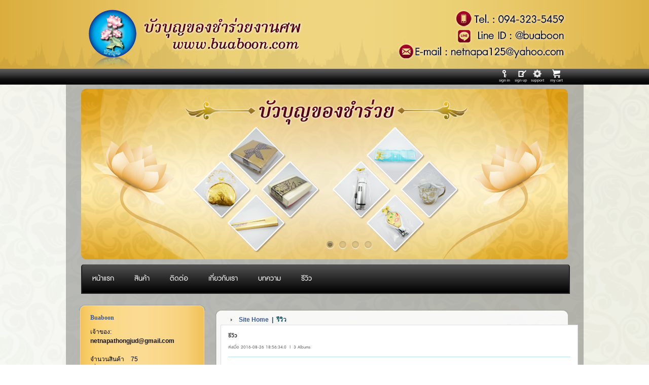

--- FILE ---
content_type: text/html;charset=UTF-8
request_url: https://www.buaboon.com/ga_36499_3680_%E0%B8%A3%E0%B8%B5%E0%B8%A7%E0%B8%B4%E0%B8%A7.htm
body_size: 20827
content:

  
  
  
  
  
<!DOCTYPE html PUBLIC "-//W3C//DTD XHTML 1.0 Transitional//EN" "http://www.w3.org/TR/xhtml1/DTD/xhtml1-transitional.dtd">
<html>
<head>

<title>รีวิว</title>

	<meta http-equiv="Content-Type" content="text/html; charset=utf-8" />	

	
	
	<meta 
		name="description" content="ของชำร่วยงานศพ ร่ม แก้วเซรามิก หนังสือธรรมะ สั่งทำ-ปลีก-ส่ง ราคาถูกมาก :ร้านบัวบุญ" />
	
	

	
	
	
	<link rel="SHORTCUT ICON" href="favicon.ico"/>
	<!-- script type="text/javascript" src="js/jquery-1.3.2.min.js"></script-->
	<script type="text/javascript" src="js/jquery-1.7.min.js"></script>
	<script type="text/javascript" src="js/jquery-ui-1.7.1.custom.min.js"></script>
<!-- 	<script type="text/JavaScript" src="js/jquery.curvycorners.source.js"></script> -->
	
	<script type="text/javascript" src="js/dojo/dojo.js" djConfig="parseOnLoad:true, isDebug:false"></script>
	<script type="text/javascript" src="js/dojo/project_dojo.js" djConfig="parseOnLoad:true, isDebug:false"></script>
	
	<!-- Video Popup Load jQuery, SimpleModal and Basic JS files -->
	<script type='text/javascript' src='js/videoPopup/jquery.simplemodal.js'></script>
<!-- 	<script type='text/javascript' src='js/videoPopup/basic.js'></script> -->
	
	<script type='text/javascript' src="js/home/home.js"></script>
	

	
	<script type="text/javascript" src="js/s3Slider.js"></script>
	
	<!-- load Galleria -->
	<script src="modules/gallery1.2.6/galleria-1.2.6.js"></script>
	
	<script type="text/javascript" src="js/featherlight.min.js"></script>
	
		<script src="/ckeditor_4.7.3_filebrowser/ckeditor.js"></script>
    <script src="/ckeditor_4.7.3_filebrowser/config.js"></script>
	
	<link type="text/css" href="js/featherlight.min.css" rel="stylesheet" />	
		
	<link type="text/css" href="js/dojox/widget/ColorPicker/ColorPicker.css" rel="stylesheet" />
	
	<link type="text/css" href="css/smoothness/jquery-ui-1.7.1.custom.css" rel="stylesheet" />	
	<link type="text/css" href="js/dijit/themes/tundra/tundra.css" rel="stylesheet" />
	<link type="text/css" href="js/dojo/resources/dojo.css" rel="stylesheet" />
	<link type="text/css" href="js/dojox/image/resources/image.css" rel="stylesheet" />
	

	
	<!-- Begin: Load Skin CSS -->
	<link type="text/css" href="userfiles2/skin/buaboon_36499/KommuzSkin.css" rel="stylesheet" />
	<!-- End: Load Skin CSS -->
	
	<!-- Page styles -->
	
	<!-- Video Popup CSS files -->
	<link type='text/css' href='css/videoPopup/basic.css' rel='stylesheet' media='screen' />
	
	<!-- IE 6 "fixes" -->
	<!--[if lt IE 7]>
	<link type='text/css' href='css/videoPopup/basic_ie.css' rel='stylesheet' media='screen' />
	<![endif]-->
	
	<!-- Global site tag (gtag.js) - Google Ads: 929946931 --> <script async src="https://www.googletagmanager.com/gtag/js?id=AW-929946931"></script> <script> window.dataLayer = window.dataLayer || []; function gtag(){dataLayer.push(arguments);} gtag('js', new Date()); gtag('config', 'AW-929946931'); </script>

	
	<link type="text/css" href="css/home/home.css?v=1.1" rel="stylesheet" />
	<link rel="stylesheet" href="/css/comment/product-view-comment.css" type="text/css" media="screen" />
	

	
	
	<style type="text/css">
	
		#upgradePlanModule{display:none !important;}
	
		#shoppingCartDiv table.tableCart {
			width: 100%;
		}
		
		/* This rule is read by Galleria to define the gallery height: */
            #galleria {height:320px}
		/*******************************************/
	
		#Nav .Link h1 {
			display: inline;
		}
		body {
			font-family: "Tahoma", "Arial", "clean", sans-serif;
		}
		.product3Column .listtype3 {
			font-family: "Tahoma", "Arial", "clean", sans-serif !important;
		}
		.product1Slider .fontstyle02 {
			font-family: "Tahoma", "Arial", "clean", sans-serif !important;
		}
		.product3Column .listtype3 {
			font-family: "Tahoma", "Arial", "clean", sans-serif !important;
		}
		.kommuzHomePhoto .listtype3 {
			font-family: "Tahoma", "Arial", "clean", sans-serif !important;
		}
		.product1Slider .fontstyle02 {
			font-family: "Tahoma", "Arial", "clean", sans-serif !important;
		}
		.product3Column .listtype3 {
			font-family: "Tahoma", "Arial", "clean", sans-serif !important;
		}
		.product2 .listtype3 {
			font-family: "Tahoma", "Arial", "clean", sans-serif !important;
		}
		
		
	</style>
	
	<script type="text/javascript">
	
	//###################################
	//nothing beyond this point
	function GetCount(ddate, iid, bid){
		var pid = 'promotionbox' + bid.replace('buyButton', '');			
		var out = '';
		var dateNow = new Date();									//grab current date
		
		var dateNowServer = new Date(Fri Jan 23 13:20:50 ICT 2026,Fri Jan 23 13:20:50 ICT 2026-1,Fri Jan 23 13:20:50 ICT 2026,Fri Jan 23 13:20:50 ICT 2026);
		var amount = ddate.getTime() - dateNow.getTime();		//calc milliseconds between dates
		delete dateNow;

		var promotiontimer = document.getElementById(iid);
		
		// time is already past
		if(amount < 0){
			if(promotiontimer != null) {
				/*out += '<div class="hour">0</div>';
				out += '<div class="min">0</div>';
				out += '<div class="sec">0</div>';
				*/
				document.getElementById(iid).innerHTML = "";
				document.getElementById(bid).innerHTML = "";
				document.getElementById(bid).className = "";
				document.getElementById(pid).className += " expired" 
				//document.getElementById(bid).className = "closedButton";				
			}
		}
		// date is still good
		else{
			days=0;hours=0;mins=0;secs=0;out="";
	
			amount = Math.floor(amount/1000);//kill the "milliseconds" so just secs
	
			days=Math.floor(amount/86400);//days
			//amount=amount%86400;
	
			hours=Math.floor(amount/3600);//hours
			amount=amount%3600;
	
			mins=Math.floor(amount/60);//minutes
			amount=amount%60;
	
			secs=Math.floor(amount);//seconds
	
			//if(days != 0){out += '<div class="day">' + days + '</div>';}
			//if(days != 0 || hours != 0){out += '<div class="hour">' + hours + '</div>';}
			//if(days != 0 || hours != 0 || mins != 0){out += '<div class="min">' + mins + '</div>';}
			out += '<div class="hour">' + hours + '</div>';
			out += '<div class="min">' + mins + '</div>';
			out += '<div class="sec">' + secs + '</div>';
			if(promotiontimer != null) {
				document.getElementById(iid).innerHTML=out;
			}
	
			setTimeout(function(){GetCount(ddate,iid,bid)}, 1000);
		}
	}	
	</script>
	
	
	
	
	
		
	
			
</head>

<body class="th tundra gallery-view gallery-id-3680 ">
	<script type="text/javascript">
		dojo.require("dojo.parser");
		dojo.require("dijit.form.Form");
		dojo.require("dijit.Editor");
		dojo.require("dijit.form.Button");
		dojo.require("dojo.io.iframe");
		dojo.require("dojox.image.Lightbox");
		dojo.require("dijit.Dialog");

		var quoteMsgForComment = '';
		
		

		 function checkPhotoExtension(elm) {
			var fileName = elm.value;
			var mid = fileName.lastIndexOf(".");
		    var fname = fileName.substring(0,mid);
		    var ext = fileName.substring(mid+1,fileName.length);
		    ext = ext.toUpperCase();
		    if(!(ext == "JPEG" || ext == "JPG" || ext == "PNG" || ext == "GIF")) {
				//document.getElementById("uploadedFileId").value = "";
				alert("Please upload only .jpg or .png or .gif extention file");
				return false;
			} else {
				return true;
			}
		}

		function checkAttachFileExtension(fileName) {			
			var mid = fileName.lastIndexOf(".");
		    var fname = fileName.substring(0,mid);
		    var ext = fileName.substring(mid+1,fileName.length);       
			if(ext.toLowerCase() == "jsp") {
				alert("Invalid extention file");
				return false;
			} else {
				return true;
			}
		}		

		function QuoteStrNormalTextArea(elementId,username) {
			var msg = '';
			var quoteMsg = '';
			var elementComment = document.getElementById('comment') ;
			msg = (document.getElementById(elementId)).innerHTML;
			quoteMsg = '<table width="100%" style="border:none;" cellpadding="0" cellspacing="0" align="center"><tr style="border:none;" bgcolor="#E0EEEE"><td style="border-left:none; border-right:none; border-top: 1px solid #636363; border-bottom: 1px solid #636363;" ><b>Quote :</b><br>Original Posted by : '+ username + '</td></tr><tr style="border:none;" bgcolor="#EFEEEE"><td style="border-left:none; border-right:none; border-top: 1px solid #636363; border-bottom: 1px solid #636363;">' + msg + '</td></tr></table>';
			
			elementComment.value = quoteMsg;
			//elementComment.value = '[quote]'+elementId+'[/quote]'
			elementComment.focus();
			//quoteMsgForComment = quoteMsg;			
		}

		function QuoteStr(elementId,username) {
			var msg = '';
			var quoteMsg = '';
			var oEditor = FCKeditorAPI.GetInstance('comment') ;
			msg = (document.getElementById(elementId)).innerHTML;
			quoteMsg = '<table width="100%" style="border:none;" cellpadding="0" cellspacing="0" align="center"><tr style="border:none;" bgcolor="#E0EEEE"><td style="border-left:none; border-right:none; border-top: 1px solid #636363; border-bottom: 1px solid #636363;" ><b>Quote :</b><br>Original Posted by : '+ username + '</td></tr><tr style="border:none;" bgcolor="#EFEEEE"><td style="border-left:none; border-right:none; border-top: 1px solid #636363; border-bottom: 1px solid #636363;">' + msg + '</td></tr></table>';
			
			oEditor.SetData(quoteMsg);
			oEditor.StartupFocus();
		}

		function ResetFCK() {		
			var oEditor = FCKeditorAPI.GetInstance('comment') ;
			oEditor.SetData('');
			oEditor.StartupFocus();
		}		 
		function ajaxFunction(callBackFunction,url){
			var xmlHttp;
			try{
		 		 // Firefox, Opera 8.0+, Safari
		 		xmlHttp=new XMLHttpRequest();
		  	}catch (e){
		 	 	// Internet Explorer
			  	try{
			   	 	xmlHttp=new ActiveXObject("Msxml2.XMLHTTP");
			    }catch (e){
				    try{
				     	xmlHttp=new ActiveXObject("Microsoft.XMLHTTP");
				    }catch (e){
				      	alert("Your browser does not support AJAX!");
				      	return false;
				    }
			    }
		 	}
		  	xmlHttp.onreadystatechange=function(){
		  		if (xmlHttp.readyState==4)
		  	  	{
		  			callBackFunction(xmlHttp);
			  	}
		  	}  	
		    xmlHttp.open("GET",url,true);
		    xmlHttp.send(null);
		}
		  
		function addOption(selectbox,text,value )
		{
			var optn = document.createElement("OPTION");
			optn.text = text;
			optn.value = value;
			selectbox.options.add(optn);
		}
		function removeAllOptions(selectbox)
		{
			var i;
			for(i=selectbox.options.length-1;i>=0;i--)
			{
			selectbox.remove(i);
			}
		}	
		function removeSelectedOption(selectbox)
		{
			var i;
			for(i=selectbox.options.length-1;i>=0;i--)
			{
			if(selectbox.options[i].selected)
			selectbox.remove(i);
			}
		}		

		function showPersonalInformationDialog(url){
			
			dojo.xhrGet({
			    url: url + '&tids=' + Math.random(),
			    handleAs: "text",
			    handle: function(data,args){
					if(typeof data == "error"){
					    console.warn("error!");
					    console.log(args);
					}else{
					    dojo.byId("personalInformationDiv").innerHTML = data;
					    dijit.byId('personalInformationDialog').show();
					}
			    }
			});					
		}

		function sendParamToTellAfriendsDialog(pid){

    		dojo.xhrPost({
				url: 'getProductDetialForSendingEmail.do?productId='+pid+'&subProductId=0' + '&tids=' + Math.random(),
				handleAs: 'text',
				handle: function(data,args){
					if(typeof data == 'error'){
					    console.warn('error!',args);
					}else{
						showTellAFriendsDialog(data);
					}
				}
			});
		}

		function sendParam2ToTellAfriendsDialog(pid,sid){
			
    		dojo.xhrPost({
				url: 'getProductDetialForSendingEmail.do?productId='+pid+'&subProductId='+sid + '&tids=' + Math.random(),
				handleAs: 'text',
				handle: function(data,args){
					if(typeof data == 'error'){
					    console.warn('error!',args);
					}else{
						showTellAFriendsDialog(data);
					}
				}
			});
		}

		function showTellAFriendsDialog(data){
			dojo.byId("ajaxTellAFriendsDiv").innerHTML = data;
			dijit.byId('ajaxTellAFriendsDialog').show();					
		}

		
		
		function showAjaxLoginDialog(){
			try {
				dojo.byId('htmlError').innerHTML = '';
			    $('#ajaxLoginJQuryDialog').dialog("open");
			    document.userLoginFormBody.username.focus();
			} catch (e) {
				document.location = 'http://buaboon.com/loginHome.jsp?clubId=36499'
			}
		}

		function shopdioAjaxLoginDialog(){
			dijit.byId('personalInformationDialog').hide();
			dojo.byId('htmlError').innerHTML = '';
		    $('#ajaxLoginJQuryDialog').dialog("open");
		    document.userLoginFormBody.username.focus();
		}

		function ajaxLogout() {	
			dojo.xhrGet({
			    url: "userLogout.do?ajaxLogin=t" + '&tids=' + Math.random(),
			    handleAs: "text",
			    handle: function(data,args){
					if(typeof data == "error"){
					    console.warn("error!");
					    console.log(args);
					}else{						
						window.location="home.do?clubId=36499";		    
					}
			    }
			});
		}

		
		function doCheckout() {
			dojo.xhrGet({
			    url: "checkout.do?clubId=36499" + '&tids=' + Math.random(),
			    handleAs: "text",
			    handle: function(data,args){
					if(typeof data == "error"){
					    console.warn("error!");
					    console.log(args);
					}else{						
					    dojo.byId("shoppingCartDiv").innerHTML = data;					    
					}
			    }
			});	
		}

		function getSubProductFormProductId(url,productId){
			
			dojo.xhrPost({
				url: 'listSubProduct.do?clubId=36499&productId='+productId+'&selectSubProduct=fromMain' + '&tids=' + Math.random(),
				handleAs: 'text',
				handle: function(data,args){
					if(typeof data == 'error'){
					    console.warn('error!',args);
					}else{
						if(data!=null && data!='[]'){
							dojo.byId("selectSubProductInCartDiv").innerHTML = data;
					    	dijit.byId('selectSubProductDialog').show();
						}else{
							displayCartDialog(url);
						}
					}
				}
			});
		}

		function checkAddProductFromMainPage(url){
	
			var strToFind = "subProductId";
			if(url.indexOf(strToFind) < 1){
				var temp1 = url.substring(url.indexOf('productId='),url.length);
				var temp2 = temp1.substring(0,temp1.indexOf('&pQuantity'));	
				var productId = temp2.substring(temp2.indexOf('=')+1,temp2.length);
					
				getSubProductFormProductId(url,productId);
				
			}else{
				displayCartDialog(url);
			}
		}

		
		function checkPromotionTime(pid, pmenuid){
			dojo.xhrGet({
			    url: 'checkPromotionTime.do?clubId=36499&productId='+pid + '&tids=' + Math.random(),
			    handleAs: "text",
			    sync: true,
			    handle: function(data,args){
					if(typeof data == "error"){
					    console.warn("error!");
					    console.log(args);
					}else{						
					    if(eval(data) == true) {
					    	showCartDialog('addToCart.do?clubId=36499&promotionMenuId=' + pmenuid + '&productId=' + pid + '&pQuantity=1');
					    } else {
					    	alert('สินค้าโปรโมชั่นนี้หมดเวลาแล้ว');
					    }
					}
			    }
			});
		}
		
		function showCartDialog(url){			
			checkAddProductFromMainPage(url);
			//displayCartDialog(url);
		}
		function displayCartDialog(url){
			var loadingDialog = $('<div style="display:none" class="loading" title="Process..."><center><img src="images/animation/ajax-loader-bar3.gif"/></center></div>').appendTo('body');
            // open the dialog
            loadingDialog.dialog({
                // add a close listener to prevent adding multiple divs to the document
                width: 250,
                height: 100,
                close: function(event, ui) {
                    // remove div with all data and events
                    loadingDialog.remove();
                },
                modal: true,
                resizable: false,
                autoOpen: false,
                draggable: false,
                position: "center"
            });
            loadingDialog.dialog( "option", "height", 100 );
            loadingDialog.dialog("open");
			dojo.xhrGet({
			    url: url + '&tids=' + Math.random(),
			    handleAs: "text",
			    handle: function(data,args){
					if(typeof data == "error"){
					    console.warn("error!");
					    console.log(args);
					}else{
						updateMyCart();
						loadingDialog.dialog("close");
						showCartDialogData(data);
// 					    dojo.byId("shoppingCartDiv").innerHTML = data;
					    showCartDialogData(data);
					}
			    }
			});		
		}
		
		/****************************************************/
		var cartDialog;
		jQuery(document).ready(function($) {
		    // create the dialog:
		    cartDialog = new dijit.Dialog({
				id: 'cartDialog',
		        title: "ตะกร้าสินค้า"
		    });
		});
		function showCartDialogData(data) {
			cartDialog.setContent('<div id="shoppingCartDiv" style="text-align: left;">'+ data +'</div>');
		    cartDialog.show();
		}
		/****************************************************/

		function showCartDialogAfterAddSubProduct(url){
			dijit.byId('selectSubProductDialog').hide();
			dojo.xhrGet({
			    url: url + '&tids=' + Math.random(),
			    handleAs: "text",
			    handle: function(data,args){
					if(typeof data == "error"){
					    console.warn("error!");
					    console.log(args);
					}else{
						updateMyCart();
						
// 					    dojo.byId("shoppingCartDiv").innerHTML = data;
					    showCartDialogData(data);
					}
			    }
			});	
		}

		function selectSubForAddToCart(elm,cid,pid){
			var subProductId = elm.options[elm.selectedIndex].value;
			var subProductSelectToCart = document.getElementById('subProductSelectToCart');
			var btnAddToCart = document.getElementById('btnAddToCart');
			var urlParam = '';
			if (subProductId > 0) {
				urlParam = "addToCart.do?clubId=36499&shopCategoryId="+cid+"&productId="+pid+"&subProductId="+subProductId+"&pQuantity=1";
				//var innerBtnId = "<a href='#' onclick='showCartDialogAfterAddSubProduct(\""+urlParam+"\"); return false;' class='addtocart'>Add to cart</a>";
				//btnAddToCart.innerHTML = innerBtnId;
				showCartDialogAfterAddSubProduct(urlParam);
			} else {
				urlParam = "addToCart.do?clubId=36499&shopCategoryId="+cid+"&productId="+pid+"&pQuantity=1";
				//var innerBtnId = "<a href='#' onclick='showCartDialogAfterAddSubProduct(\""+urlParam+"\"); return false;' class='addtocart'>Add to cart</a>";
				//btnAddToCart.innerHTML = innerBtnId;
				showCartDialogAfterAddSubProduct(urlParam);
			}
		}

		
		function updateItem(elm, productId, shopCategoryId, subProductId) {
			if(subProductId==0) subProductId = "";
			dojo.xhrGet({
			    url: "updateCart.do?clubId=36499&shopCategoryId="+shopCategoryId+"&productId="+productId+"&subProductId="+subProductId+"&pQuantity="+elm.value + '&tids=' + Math.random(),
			    handleAs: "text",
			    handle: function(data,args){
					if(typeof data == "error"){
					    console.warn("error!");
					    console.log(args);
					}else{
						updateMyCart();
					    dojo.byId("shoppingCartDiv").innerHTML = data;					    
					}
			    }
			});
		}

		
		function removeItem(productId, shopCategoryId, subProductId) {
			if(subProductId==0) subProductId = "";
			dojo.xhrGet({
			    url: "updateCart.do?clubId=36499&shopCategoryId="+shopCategoryId+"&productId="+productId+"&subProductId="+subProductId+"&pQuantity=0" + '&tids=' + Math.random(),
			    handleAs: "text",
			    handle: function(data,args){
					if(typeof data == "error"){
					    console.warn("error!");
					    console.log(args);
					}else{
						updateMyCart();
					    dojo.byId("shoppingCartDiv").innerHTML = data;					    
					}
			    }
			});	
		}

		
		function updateMyCart() {
			dojo.xhrGet({
			    url: "myCartModule.jsp?clubId=36499" + '&tids=' + Math.random(),
			    handleAs: "text",
			    handle: function(data,args){
					if(typeof data == "error"){
					    console.warn("error!");
					    console.log(args);
					}else{
					    dojo.byId("myCartDetail").innerHTML = data;
					   
					}
			    }
			});
		}

		
		function showCurrentCartDialog(){		
			dojo.xhrGet({
			    url: "shoppingCart.jsp?clubId=36499" + '&tids=' + Math.random(),
			    handleAs: "text",
			    handle: function(data,args){
					if(typeof data == "error"){
					    console.warn("error!");
					    console.log(args);
					}else{
						
// 					    dojo.byId("shoppingCartDiv").innerHTML = data;
					    showCartDialogData(data);
					}
			    }
			});			
		}

		
		function clearCart(clubId){
			
			dojo.xhrGet({
			    url: "clearCart.jsp?clubId="+clubId + '&tids=' + Math.random(),
			    handleAs: "text",
			    handle: function(data,args){
					if(typeof data == "error"){
					    console.warn("error!");
					    console.log(args);
					}else{
						if (data == "") {
							dojo.xhrGet({
								url: "shoppingCart.jsp?clubId=36499" + '&tids=' + Math.random(),
							    handleAs: "text",
							    handle: function(data,args){
									if(typeof data == "error"){
									    console.warn("error!");
									    console.log(args);
									}else{		
										//alert(data);							
									    dojo.byId("shoppingCartDiv").innerHTML = data;
									    //dijit.byId('cartDialog').show();
									}
							    }
							});	
						} else {
							//alert(data);
						}
						updateMyCart();
					    dojo.byId("shoppingCartDiv").innerHTML = data;
					    //dijit.byId('cartDialog').show();
					}
			    }
			});					
		}

		
		function continueShopping() {
			cartDialog.hide();
		}

		function beforeLogin(errorUsername, errorPassword) {
			var username = dojo.trim(dojo.byId('username').value);
			var password = dojo.trim(dojo.byId('password').value);
			var alertmsg = '';
			var hasError = false;
			if (username == "") {
				alertmsg += errorUsername;
				hasError = true;
			}
			if (password == "") {
				alertmsg += errorPassword;
				hasError = true;
			}
			if (hasError) {
				alert(alertmsg);
				if (username == "") {
					dojo.byId('username').focus();
				} else {
					dojo.byId('password').focus();
				}
			} else {
				ajaxLogin();
			}
			//if (validateUserLoginFormBody(document.getElementById('userLoginFormBody'))) {
				//ajaxLogin();
			//}
		}

		function cartLogin(errorUsername, errorPassword, retrunUrl) {
			var username = dojo.trim(dojo.byId('username').value);
			var password = dojo.trim(dojo.byId('password').value);
			var alertmsg = '';
			var hasError = false;
			if (username == "") {
				alertmsg += errorUsername;
				hasError = true;
			}
			if (password == "") {
				alertmsg += errorPassword;
				hasError = true;
			}
			if (hasError) {
				alert(alertmsg);
				if (username == "") {
					dojo.byId('username').focus();
				} else {
					dojo.byId('password').focus();
				}
			} else {
				dojo.xhrPost({
					form: dojo.byId("login_form"),
					handleAs: "json",				
					handle: function(data,ioArgs){
						if(typeof data == "error"){
							alert("error");
						    console.warn("error!");
						    console.log(args);
						}else{							
							if (data.type == "1") {
								if (retrunUrl != null && retrunUrl != '') {
									window.location = retrunUrl;
								} else {
									window.location = 'selectAddressStep.do?clubId=36499';
								}
							} else {
								$('#cartErrorMessage').fadeOut('fast', function() {
									dojo.byId("cartErrorMessage").innerHTML = data.message;
									$('#cartErrorMessage').fadeIn('fast', function() {
										// Animation complete
									});
								});
							}
						}		
					},
					error: function(data,ioArgs){
						alert("An error occurred: " + data);
					}
				});
			}
		}
		

		function checkUserStatus() {
			var status = false;
			dojo.xhrGet({
			    url: 'checkStatusUser.do?clubId=36499' + '&sid=' + Math.random() + '&tids=' + Math.random(),
			    handleAs: 'text',
			    handle: function(data,args){
					if(typeof data == "error"){
					    console.warn("error!");
					    console.log(args);
					} else {				
						data = dojo.trim(data);
						alert(data);
						status = checkDataStatus(data);
					}					
			    }
			});
			return status;
		}

		function checkDataStatus(data) {
			//alert("chcek:"+data);
			var editDialog = null;
			editDialog = dijit.byId('ajaxEditDialog');
			//editDialog = null;
			//alert("editDialog:"+editDialog);
			if (dojo.trim(data) != "") {
				if (editDialog != null && editDialog.open) {
					editDialog.hide();
				}
				if (dojo.trim(data) == 'true') {
					//alert("chcek:"+1 + ":::");
					return true;
				} else if (dojo.trim(data) != "" && dojo.trim(data) == 'no-permission') {
					alert('คุณไม่ได้รับสิทธิ์ \n You don\'t have permission.');
			    } else if (dojo.trim(data) != "" && dojo.trim(data) == 'not-login') {			    	
					showAjaxLoginDialog();
					if ( dojo.trim(dojo.byId('isLoggedIn').value) == 'true') {
						//alert('You don\'t have permission, please refresh page and login again.');
						alert('คุณไม่ได้ใช้งานเว็บนานเกินกำหนด, โปรดโหลดหน้าเว็บใหม่ (Refresh) แล้วทำการเข้าสู่ระบบอีกครั้ง \n Your session has expired, please refresh page and login again.');
					} else {						
						alert('คุณไม่ได้รับสิทธิ์, โปรดเข้าสู่ระบบก่อน \n You don\'t have permission, please login first.');
					}							
			    } else {
			    	alert("check:else");
			    }
			} else {
				//alert('Please try again.');		
			}
			return false;
		}

		//encode uri for facebook
		function encodeURIToshare(oriURI,pageTitle){
           var uri = encodeURIComponent(oriURI);

           if(pageTitle.length>80){
        	   pageTitle = pageTitle.substring(0,77).concat('...');
           }
          
		   var fbUrlShare = "http://www.facebook.com/sharer.php?u="+uri+"&t="+pageTitle;
		   window.open (fbUrlShare,"","width=620,height=450","false");
        }
		
		dojo.addOnLoad(function () {
			var editDialog = dijit.byId('ajaxEditDialog');
		    if (editDialog != null) {
		    	var widthResize = 700;
				var heightResize = screen.availHeight - 200;				    
			    if (screen.availWidth < 900) {
			    	widthResize = screen.availWidth - 200;
			    }
		    	editDialog.setAttribute('style', 'overflow:auto; width: '+ widthResize +'px; height: '+ heightResize +'px;');
		    }
		});
	</script>
	
	<script type="text/javascript">
	function loginByEnter(e) {
	    e = e || window.event;
	    var key = e.keyCode || e.charCode;
	    if (key == 13) {
	    	beforeLogin('โปรดป้อน ID\n','โปรดป้อน Password');
	    }
	    return key !== 13; 
	}
	
	function beforeLogin(errorUsername, errorPassword) {
		var username = dojo.trim(dojo.byId('username').value);
		var password = dojo.trim(dojo.byId('password').value);
		var alertmsg = '';
		var hasError = false;
		if (username == "") {
			alertmsg += errorUsername;
			hasError = true;
		}
		if (password == "") {
			alertmsg += errorPassword;
			hasError = true;
		}
		if (hasError) {
			alert(alertmsg);
			if (username == "") {
				dojo.byId('username').focus();
			} else {
				dojo.byId('password').focus();
			}
		} else {
			ajaxLogin();
		}
	}
		
	function ajaxLogin() {
// 		$('#ajaxLoginDialog').dialog("close");
		var loadingDialog = $('<div style="display:none" class="loading" title="Process..."><center><img src="images/animation/ajax-loader-bar3.gif"/></center></div>').appendTo('body');
	    // open the dialog
	    loadingDialog.dialog({
	        // add a close listener to prevent adding multiple divs to the document
	        width: 250,
	        height: 100,
	        close: function(event, ui) {
	            // remove div with all data and events
	            loadingDialog.remove();
	        },
	        modal: true,
	        resizable: false,
	        autoOpen: false,
	        draggable: false,
	        position: "center"
	    });
	    loadingDialog.dialog("option", "height", 100);
	    loadingDialog.dialog("open");
		dojo.xhrPost({
			form: dojo.byId("userLoginFormBody"),
			handleAs: "text",				
			handle: function(data,ioArgs) {
				if (typeof data == "error") {
					alert("error");
				    console.warn("error!");
				    console.log(args);
				} else {
					loadingDialog.dialog("close");
					data = $.trim(data);
					if (data == "") {
						var backUrl = dojo.trim(dojo.byId("backUrl").value);
						if (backUrl != '') {
							window.location = backUrl;
						} else {
							window.location.reload(true);
						}							
										
					} else {
						$('#ajaxLoginDiv').html(data);
						$('#ajaxLoginJQuryDialog').dialog("open");
						document.userLoginFormBody.username.focus();
					}
				}		
			},
			error: function(data,ioArgs){
				alert("An error occurred: " + data);
			}
		});
	}
	</script>
	
	<div id="ajaxLoginJQuryDialog" title="Login" style="display: none;">
    	<table>
	    	<tr>
	    		<td>
				 	<div id="ajaxLoginDiv" style="text-align: left;">
				 		

<div id="stylizedLogin" class="myformLogin">
  <form style="width: 100%" name="userLoginFormBody" id="userLoginFormBody" action="userLogin.do" method="post" onsubmit="return false;" >
		
	<input type="hidden" name="shop" value="t">
	<input type="hidden" name="backUrl" id="backUrl" value="">
	<input type="hidden" name="ajaxLogin" value="t">
	<input type="hidden" name="clubId" value="36499">
	
    <div class="headerSingnInForm">Sign-In form</div>
    <div id="htmlError"><span class="htmlErrorMsg"></span></div>
    <p class="forgotpassAndSignupWrapper">
    	<a id="forgotPassBtnAjax" href="
		forgotPassword.jsp?clubId=36499&shop=t
	      	
	   ">ลืม password</a> |
	   
			
			
				
					
						<a id="signupBtnAjax" href="signUp.jsp?clubId=36499&inClub=t">สมัครสมาชิก</a>
					
					
				
			
		
    </p>
    <label>
		
    		
    		ID / Email
    	
        <span class="small">userId or email</span>
    </label>
    <input type="text" name="username" id="username" placeholder="username" size="20" onkeypress="return loginByEnter(event)"/>
    
    <label>Password
        <span class="small">security password</span>
    </label>
    <input type="password" id="password" name="password" placeholder="password" size="20" onkeypress="return loginByEnter(event)"/>
    
    <div class="button"><a href="javascript: beforeLogin('โปรดป้อน ID\n','โปรดป้อน Password');"><img src="/images/button/btn_en_btnLogIn.png"/></a></div>
    <div class="spacerLogin"></div>
  </form>
</div>




					</div>	
				 </td>
			</tr>
	 	</table>
	</div>
	
<script type="text/javascript">
$(function() {
			$("#ajaxLoginJQuryDialog").dialog({
				dialogClass: 'mainLoginDialog',
		        width: 413,
		        height: 285,
		        modal: true,
		        resizable: false,
		        autoOpen: false,
		        draggable: true,
		        position: "center",
		        open: function(event, ui) {
		        	 document.userLoginFormBody.username.focus();
		        }
		    });
		});
</script>

	<div>
			
	</div>
	
	
	
	
	
	
	
		
		
				
		
				
										
	
<div id="ContentWrap">	
          
			<div id="InnerContentWrap">
				<div id="TopContent">
					<div id="headerZone">
						
                      <iframe scrolling="no" frameBorder="0" style="margin-top: 20px;" src="userfiles2/directUpload/skin/buaboon_36499/slide/sliderHeading.html" width="960" height="337" ALLOWTRANSPARENCY="true"> 
                        </iframe>	
                      
					﻿﻿



















 








<div id="supportModule">
	<a href="#:support" title="คลิกเพื่อขอความช่วยเหลือจากทีมงาน"><img src="images/icons/support.png" alt="Support" /></a>
</div>

<div class="greetingPhoto" >
	
	
	
	
	
	
	<div id="headerPhotoWrapper">
	
		
		
			
		
	
	
	</div>
	<div class="Clear"> </div>
</div>

<style>
#shopTopMenu ul li.homeLink a {
	width:100px;height:60px; display: block;
}
#shopTopMenu ul li.paymentLink a {
	width:100px;height:60px; display: block;
}
#shopTopMenu ul li.contactusLink a {
	width:90px;height:60px; display: block;
}
#shopTopMenu ul li.aboutusLink a {
	width:90px;height:60px; display: block;
}

.excludeShippingMsg {
	line-height: 160%;
}
</style>


	<div id="shopTopMenu" >
		<ul>
			<li class="homeLink"><a href="home.do?clubId=36499" > </a></li>
			<li class="paymentLink"><a href="viewPayment.do?clubId=36499" > </a></li>
			<li class="contactusLink"><a href="viewContactUs.do?clubId=36499" > </a></li>
			<li class="aboutusLink"><a href="viewAboutUs.do?clubId=36499" > </a></li>
		</ul>
	</div>
	<div id="webNameTag">
		Buaboon
		<br/>
	</div>	




	

	
	
		<input type="hidden" id="isLoggedIn" name="isLoggedIn" value="false "/>
		
			
				
					
					
						<div id="TopMenu">
							
								
								
								
								
									<ul>
										<li class="Home">
											
												
												
												
												
												
												
													
													<a href="http://buaboon.com" class="hot"><span class="txtTopMenu">หน้าแรก</span></a>
													
													
												
											
										</li>
										<li class="MyAccount"><a href="#:login" onclick="showAjaxLoginDialog();"><span class="txtTopMenu">ลงชื่อเข้าใช้</span></a></li>
										<li class="SignOff">
										
											
												<a href="signUp.jsp?clubId=36499&inClub=t"><span class="txtTopMenu">สร้างบัญชีผู้ใช้ใหม่</span></a>
											
											
										
										</li>
										<li class="PM"></li>
									</ul>
								
							
						</div>
					
				
			
			
		
		<div class="Clear"> </div>
		<div id="title">				
	
	
	
	
			<div></div>
			<div id="Search">
				
				<form id="searchInHomeForm" name="searchInHomeForm" action="search.jsp" method="get">
					
						<input type="hidden" name="clubId" value="36499"/>
					
					<input type="text" value="" name="searchText" /> 
					<input type="submit" alt="ค้นหา" value="" />					
				</form>				
			</div>	
		</div>
	
	


<form id="signInForm" name="signInForm" action="signIn.jsp?shop=t" method="post">
	
		<input type="hidden" name="returnUrl" value="listClubGallery.do%3FclubId%3D36499%26albumMenuId%3D3680" />					
			
</form>

<div id="headerClubZone">
<!--p class="titleArea">Kommuz (your community)</p>
<p class="subTitleArea"><a href="http://www.buaboon.com:443/buaboon" class="hot">http://www.buaboon.com:443/buaboon</a></p-->
</div>


	<style type="text/css">
	#myCartZone {
		color:black;
		left:50px;
		position:absolute;
		text-align:left;
		top:285px;
		width: 155px;
		height: 85px;
		background: url("images/bg-cart.png") no-repeat;
		/*border: solid #CDCDCD 1px;*/
		padding: 10px;
		font-weight: bold;
	}
	#myCartDetail {
		margin: 10px auto auto;
	}
	#myShoppingCartText {
		text-align: center; margin: 10px;
	}
	#viewMyCartButtonDivTop {
		margin: 10px auto auto; width: 96px;
	}
	/*
	#myCartDetail .itemsInCartSeperator,
	#myCartDetail .productsInCart,
	#myCartDetail .itemsLabel,
	#myCartDetail .totalPriceInCart,
	#myCartDetail .excludeShippingMsg {
		display: none;
	}
	*/
	
	</style>
	<div id="myCartZone">
		
		
		<div id="myShoppingCartText">
			Your shopping cart
		</div>
		<div id="viewMyCartButtonDivTop">
			
				
				
				<a href="javascript:showCurrentCartDialog()" title="ดูตะกร้าสินค้าของคุณ"><img id="viewMyCartButtonTop" src="images/view-cart-2.gif" alt="ดูตะกร้าสินค้าของคุณ" title="ดูตะกร้าสินค้าของคุณ"/></a>
				
			
			
		</div>
		<div id="myCartDetail">
			<div class="detail" style="width: 100%; text-align: center;">
				
				
				
					<span class="cartEmpty">
					
						
						
						ไม่มีสินค้าในตะกร้าของคุณ
						
					
					</span>
				
				
				
			</div>
		</div>
	</div>


</div>
				</div>
				<div id="MiddleContent">
                  	<div class="GreenBorderWhiteBGBox1">
                      <div class="Top">
                      </div>
                      <div class="WrapperBodyBox1">								
                        <div class="Body">
                          <div id="editZone2"> 
                          








	
		
<style type="text/css">
<!-- v2025-03-19 v0 -->
ul.commonLeftMenuList {
	margin-top: 0px; margin-bottom: 0px; padding-top: 0px; padding-bottom: 5px;
}
#LeftColumn .folderMenuName {
	padding-left: 0;
	font-size: 12px;
	font-weight: bold;
	color: #3A3A3A;
	float: left;
	width: 140px;  /*แยกออกมาจาก inline style*/
}
.bulletFolderLeftMenu {
	height: 10px;
	width: 5px;
	float: right;
	background: url("//ran4u.com/userfiles/skin/buaboon_36499/images/sidenav_cafe_skin_bullet.gif") no-repeat right top;
	display: block;
}

.sidenavboxmid li {
	background-repeat:no-repeat;
	background-position:0px 0px; 
	padding-left:25px;
}

/*ใส่ default bullet สำหรับ forumMenu*/
li.forumLeftMenu {
/* 	list-style: url("//ran4u.com/images/common-club/forum.png") inside; */
	background-image:url("//ran4u.com/images/common-club/forum.png");
}
/*ใส่ default bullet สำหรับ galleryMenu*/
li.galleryLeftMenu {
/* 	list-style: url("//ran4u.com/images/common-club/gallery.png") inside; */
	background-image:url("//ran4u.com/images/common-club/gallery.png");
}
/*ใส่ default bullet สำหรับ galleryMenu*/
li.linkLeftMenu {
	background-image:url("//ran4u.com/images/common-club/page_white_link.png");
}
/*ใส่ default bullet สำหรับ shopMenu*/
li.shopMenuLeftMenu {
	background-image:url("//ran4u.com/images/common-club/basket.png");
}
/*ใส่ default bullet สำหรับ pageMenu*/
li.pageLeftMenu {
	background-image:url("//ran4u.com/images/common-club/page.png");
}
/*ใส่ default bullet สำหรับ promotionMenu*/
li.promotionLeftMenu {
	background-image:url("//ran4u.com/images/common-club/promotion_icon.png");
}

#LeftColumn li a {padding: 0;}

/*** Custom Tab style ***/
/*
#sideNavTabs.ui-widget-content {
	border: none;
	background: none;
}
#sideNavTabs ul.ui-widget-header {
	background: none;
	border: none;
}
*/

/* class ซ่อน เมนู ออกจาก topmenu bar ด้านบน*/
#topMenuBar .menuHidden{
	display:none;
}
/**/


body.admin .sidenavboxmidEditMenuZone,
body.owner .sidenavboxmidEditMenuZone {
    max-height: 600px;
    overflow: auto;
}

</style>

<script type="text/javascript">		
    function trimInSearch(s) {
        return s.replace( /^\s*/, "" ).replace( /\s*$/, "" );
    }
    function toggleHideSubMenu(thisElement, index) {
    	if ($(thisElement).hasClass('hide')) {
    		$(thisElement).removeClass('hide').addClass('show');
    	} else {
    		$(thisElement).removeClass('show').addClass('hide');
    	}
    	$('#menuFolderWrapper'+index).toggle('fast', function() {
    	    // Animation complete.
    	  });
    }
</script>


<!--Begin: Menu Zone Section  -->


	
	
<div id="topMenuBar" class="clubId-36499 menuVersion-0">

	<ul>
					
			
			
								
				
				
					
					
						
						
						
						
		
						
							<li class="linkNav linkIndex1 "><a  href="/" target="_self"><span>หน้าแรก</span></a></li>
						
						
						
						
						
						
								
					
				
				
			

					
			
			
								
				
				
					
					
						
						
						
						
							
						
		
						
						
						
						
						
						
								
					
				
				
			

					
			
			
								
				
					

					
						
							<li class="has-sub folderNav folderNavIndex3 "><a href="#"><span>สินค้า</span></a>
							<ul>							
						
						
						
						
		
						
						
						
						
						
						
								
					
				
				
				
			

					
			
			
								
				
				
					
					
						
						
						
						
		
						
						
						
							<li class="shopMenuNav shopMenuNavId166728 "><a href="sm_36499_166728_%E0%B8%81%E0%B8%A5%E0%B9%88%E0%B8%AD%E0%B8%87%E0%B9%83%E0%B8%AA%E0%B9%88%E0%B8%99%E0%B8%B2%E0%B8%A1%E0%B8%9A%E0%B8%B1%E0%B8%95%E0%B8%A3-%E0%B8%AA%E0%B8%A1%E0%B8%B8%E0%B8%94%E0%B9%82%E0%B8%99%E0%B9%8A%E0%B8%95.htm" title="&#3585;&#3621;&#3656;&#3629;&#3591;&#3651;&#3626;&#3656;&#3609;&#3634;&#3617;&#3610;&#3633;&#3605;&#3619;/&#3626;&#3617;&#3640;&#3604;&#3650;&#3609;&#3658;&#3605;"><span>กล่องใส่นามบัตร/สมุดโน๊ต</span></a></li>
						
						
						
						
								
					
				
				
			

					
			
			
								
				
				
					
					
						
						
						
						
		
						
						
						
							<li class="shopMenuNav shopMenuNavId165556 "><a href="sm_36499_165556_%E0%B8%A3%E0%B9%88%E0%B8%A1.htm" title="&#3619;&#3656;&#3617;"><span>ร่ม</span></a></li>
						
						
						
						
								
					
				
				
			

					
			
			
								
				
				
					
					
						
						
						
						
		
						
						
						
							<li class="shopMenuNav shopMenuNavId166730 "><a href="sm_36499_166730_%E0%B8%9E%E0%B8%B1%E0%B8%94-%E0%B8%81%E0%B8%A3%E0%B8%B0%E0%B9%80%E0%B8%9B%E0%B9%8B%E0%B8%B2.htm" title="&#3614;&#3633;&#3604;/&#3585;&#3619;&#3632;&#3648;&#3611;&#3659;&#3634;"><span>พัด/กระเป๋า</span></a></li>
						
						
						
						
								
					
				
				
			

					
			
			
								
				
				
					
					
						
						
						
						
		
						
						
						
							<li class="shopMenuNav shopMenuNavId166731 "><a href="sm_36499_166731_%E0%B9%81%E0%B8%81%E0%B9%89%E0%B8%A7-%E0%B9%80%E0%B8%8B%E0%B8%A3%E0%B8%B2%E0%B8%A1%E0%B8%B4%E0%B8%81.htm" title="&#3649;&#3585;&#3657;&#3623;/&#3648;&#3595;&#3619;&#3634;&#3617;&#3636;&#3585;"><span>แก้ว/เซรามิก</span></a></li>
						
						
						
						
								
					
				
				
			

					
			
			
								
				
				
					
					
						
						
						
						
		
						
						
						
							<li class="shopMenuNav shopMenuNavId165557 "><a href="sm_36499_165557_%E0%B9%84%E0%B8%9F%E0%B8%89%E0%B8%B2%E0%B8%A2.htm" title="&#3652;&#3615;&#3593;&#3634;&#3618;"><span>ไฟฉาย</span></a></li>
						
						
						
						
								
					
				
				
			

					
			
			
								
				
				
					
					
						
						
						
						
		
						
						
						
							<li class="shopMenuNav shopMenuNavId165558 "><a href="sm_36499_165558_%E0%B8%A2%E0%B8%B2%E0%B8%94%E0%B8%A1-%E0%B8%9E%E0%B8%B4%E0%B8%A1%E0%B9%80%E0%B8%AA%E0%B8%99.htm" title="&#3618;&#3634;&#3604;&#3617;/&#3614;&#3636;&#3617;&#3648;&#3626;&#3609;"><span>ยาดม/พิมเสน</span></a></li>
						
						
						
						
								
					
				
				
			

					
			
			
								
				
				
					
					
						
						
						
						
		
						
						
						
							<li class="shopMenuNav shopMenuNavId166729 "><a href="sm_36499_166729_%E0%B8%9C%E0%B9%89%E0%B8%B2%E0%B8%82%E0%B8%99%E0%B8%AB%E0%B8%99%E0%B8%B9-%E0%B8%9C%E0%B9%89%E0%B8%B2%E0%B9%80%E0%B8%8A%E0%B9%87%E0%B8%94%E0%B8%AB%E0%B8%99%E0%B9%89%E0%B8%B2.htm" title="&#3612;&#3657;&#3634;&#3586;&#3609;&#3627;&#3609;&#3641;/&#3612;&#3657;&#3634;&#3648;&#3594;&#3655;&#3604;&#3627;&#3609;&#3657;&#3634;"><span>ผ้าขนหนู/ผ้าเช็ดหน้า</span></a></li>
						
						
						
						
								
					
				
				
			

					
			
			
								
				
				
					
					
						
						
						
						
		
						
						
						
							<li class="shopMenuNav shopMenuNavId166732 "><a href="sm_36499_166732_%E0%B8%AB%E0%B8%99%E0%B8%B1%E0%B8%87%E0%B8%AA%E0%B8%B7%E0%B8%AD%E0%B8%98%E0%B8%A3%E0%B8%A3%E0%B8%A1%E0%B8%B0.htm" title="&#3627;&#3609;&#3633;&#3591;&#3626;&#3639;&#3629;&#3608;&#3619;&#3619;&#3617;&#3632;"><span>หนังสือธรรมะ</span></a></li>
						
						
						
						
								
					
				
				
			

					
			
			
								
				
				
					
					
						
						
						
						
		
						
						
						
							<li class="shopMenuNav shopMenuNavId166733 "><a href="sm_36499_166733_%E0%B8%AA%E0%B8%B4%E0%B8%99%E0%B8%84%E0%B9%89%E0%B8%B2%E0%B8%AD%E0%B8%B7%E0%B9%88%E0%B8%99%E0%B9%86.htm" title="&#3626;&#3636;&#3609;&#3588;&#3657;&#3634;&#3629;&#3639;&#3656;&#3609;&#3654;"><span>สินค้าอื่นๆ</span></a></li>
						
						
						
						
								
					
				
				
			

					
			
			
								
				
				
					
					
						
						
						
						
		
						
						
						
							<li class="shopMenuNav shopMenuNavId167015 "><a href="sm_36499_167015_%E0%B8%AA%E0%B8%B4%E0%B8%99%E0%B8%84%E0%B9%89%E0%B8%B2%E0%B8%82%E0%B8%B2%E0%B8%A2%E0%B8%94%E0%B8%B5.htm" title="&#3626;&#3636;&#3609;&#3588;&#3657;&#3634;&#3586;&#3634;&#3618;&#3604;&#3637;"><span>สินค้าขายดี</span></a></li>
						
						
						
						
								
					
				
				
			

					
			
			
								
				
				
					
					
						
						
						
						
							</ul></li>
						
		
						
						
						
						
						
						
								
					
				
				
			

					
			
			
								
				
				
					
					
						
						
						
						
		
						
							<li class="linkNav linkIndex15 "><a  href="/viewContactUs.do?clubId=36499" target="_self"><span>ติดต่อ</span></a></li>
						
						
						
						
						
						
								
					
				
				
			

					
			
			
								
				
				
					
					
						
						
						
						
		
						
							<li class="linkNav linkIndex16 "><a  href="/viewAboutUs.do?clubId=36499" target="_self"><span>เกี่ยวกับเรา</span></a></li>
						
						
						
						
						
						
								
					
				
				
			

					
			
			
								
				
					

					
						
						
						
						
		
						
							<li class="has-sub linkNav linkIndex17 "><a  href="#ของชำร่วยงานศพที่นิยมแจก 2021" target="_self"><span>บทความ</span></a>
							<ul>
						
						
						
						
						
						
								
					
				
				
				
			

					
			
			
								
				
				
					
					
						
						
						
						
		
						
						
						
						
						
							<li class="pageNav pageNavId17486 "><a href="a_36499_17486_%E0%B8%81%E0%B8%B2%E0%B8%A3%E0%B9%80%E0%B8%A5%E0%B8%B7%E0%B8%AD%E0%B8%81%E0%B8%82%E0%B8%AD%E0%B8%87%E0%B8%8A%E0%B8%B3%E0%B8%A3%E0%B9%88%E0%B8%A7%E0%B8%A2%E0%B8%87%E0%B8%B2%E0%B8%99%E0%B8%A8%E0%B8%9E.htm" title="&#3585;&#3634;&#3619;&#3648;&#3621;&#3639;&#3629;&#3585;&#3586;&#3629;&#3591;&#3594;&#3635;&#3619;&#3656;&#3623;&#3618;&#3591;&#3634;&#3609;&#3624;&#3614;"><span>การเลือกของชำร่วยงานศพ</span></a></li>
						
						
								
					
				
				
			

					
			
			
								
				
				
					
					
						
						
						
						
		
						
						
						
						
						
							<li class="pageNav pageNavId17621 "><a href="a_36499_17621_%E0%B9%84%E0%B8%9F%E0%B8%89%E0%B8%B2%E0%B8%A2-%E0%B8%82%E0%B8%AD%E0%B8%87%E0%B8%8A%E0%B8%B3%E0%B8%A3%E0%B9%88%E0%B8%A7%E0%B8%A2%E0%B8%87%E0%B8%B2%E0%B8%99%E0%B8%A8%E0%B8%9E.htm" title="&#3652;&#3615;&#3593;&#3634;&#3618; &#3586;&#3629;&#3591;&#3594;&#3635;&#3619;&#3656;&#3623;&#3618;&#3591;&#3634;&#3609;&#3624;&#3614;"><span>ไฟฉาย ของชำร่วยงานศพ</span></a></li>
						
						
								
					
				
				
			

					
			
			
								
				
				
					
					
						
						
						
						
							</ul></li>
						
		
						
						
						
						
						
						
								
					
				
				
			

					
			
			
								
				
				
					
					
						
						
						
							<li class="galleryNav galleryNavId3680 "><a href="ga_36499_3680_%E0%B8%A3%E0%B8%B5%E0%B8%A7%E0%B8%B4%E0%B8%A7.htm" title="&#3619;&#3637;&#3623;&#3636;&#3623;"><span>รีวิว</span></a></li>
						
						
		
						
						
						
						
						
						
								
					
				
				
			

					
			
			
								
				
				
					
					
						
						
						
						
							
						
		
						
						
						
						
						
						
								
					
				
				
			

					
			
			
								
				
				
					
					
						
						
						
						
							
						
		
						
						
						
						
						
						
								
					
				
				
			

					
			
			
								
				
				
					
					
						
						
						
						
							
						
		
						
						
						
						
						
						
								
					
				
				
			

					
			
			
								
				
				
					
					
						
						
						
						
							
						
		
						
						
						
						
						
						
								
					
				
				
			

					
			
			
								
				
				
					
					
						
						
						
						
							
						
		
						
						
						
						
						
						
								
					
				
				
			

					
			
			
								
				
				
					
					
						
						
						
						
							
						
		
						
						
						
						
						
						
								
					
				
				
			

		
				
	</ul>
</div> 

		
		
		
	

</div>
                        </div>
                      </div>
                      <div class="Bottom">
                      </div>						
                    </div>
				
					
					
					
					<div id="LeftColumn">
					
						<div id="sidebar">
                          
                          	<div class="GreenBorderWhiteBGBox">
                                <div class="Top">
                                </div>
                                <div class="WrapperBodyBox">
                                    <div class="Body">
                                        <div id="editZone1"> 





<!--Begin: Club Pic Section  -->

		<div id="clubpic">	
			
			
				<!-- insert default picture of club -->
				<!-- img src="images/club_logo.gif"  width="170" -->
				<!-- insert default picture of club -->
							
		</div>

<!--End: Club Pic Section  -->

<!--Begin: Club Info Section  		-->
<div id="editZone1">
	<div class="infoboxtop"></div>
	<div class="infoboxmid">
		
		<div class="shopNameDiv subj"><a href="http://buaboon.com/home.do?clubId=36499">Buaboon</a></div>

		
		<div class="shopOwnerWrapperDiv">
			<div class="shopOwnerLabelDiv subj01">เจ้าของ:</div>
			<div class="shopOwnerDiv" style="padding-left: 10px; font-weight: bolder;"><a style="color: #111;" href="#none" onclick="showPersonalInformationDialog('showPersonalInformation.do?clubId=36499&userId=netnapathongjud@gmail.com');">netnapathongjud@gmail.com</a></div>
		</div>
		
		
		<div class="subj01 spaceAfterShopOwner">&nbsp;</div>	

		<div class="clear"></div>
		
		<div class="tobeMemberWrapperDiv">
		
			
			
				<div class="allProductLabelDiv subj01 allProduct">จำนวนสินค้า</div>
				<div class="allProduct allProductDiv">75 </div>
			
		
		</div>

		
		<div class="allVisitorWrapperDiv">
			<div class="allVisitorLabelDiv subj01">เยี่ยมชม</div>
			<div class="allVisitorDiv">259902 </div>
		</div>
		
		<div class="todayVisitorWrapperDiv">
			<div class="todayVisitorLabelDiv subj01">เยี่ยมชมวันนี้</div>
			<div class="todayVisitorDiv">55</div>
		</div>

	</div>
	<div class="infoboxbot"></div>
</div>

<!--End: Club Info Section  -->






<!--Begin: To be a member Section  -->

	<div id="sidenav">
		<div class="tobememberboxtop"></div>
		<div class="tobememberboxmid">
					
				
				
					<div id="tobemember" class="signupMember">
					
						
							<a class="resignMemberButton" href="toBeMember.do?clubId=36499&inClub=t">ขอเป็นสมาชิก</a>
						
						
					
					</div>			
						
				
			
		</div>
		<div class="tobememberboxbot"></div>		
	
	</div>
	
 	

<!--End: To be a member Section  -->





<!--Begin: Member Section  -->

<!--End: Member Section  -->
</div>
                                    </div>
                                </div>
                                <div class="Bottom">
                                </div>						
                            </div>
			
			
							<div class="GreenBorderWhiteBGBox3">
								<div class="Top">
								</div>
								<div class="WrapperBodyBox3">
									<div class="Body">
										<div id="editZone3"> 







<!--Begin: Payment Section  -->
	<div id="paymentMenu">
		<a href="viewPayment.do?clubId=36499">วิธีการชำระเงิน</a>
	</div>
<!--End: Payment Section  -->








	<div id="contactUsMenu">
		<a href="viewContactUs.do?clubId=36499">ติดต่อเรา</a>
	</div>

<!--End: Contact Us Section  -->








<!--Begin: About Us Section  		-->
	<div id="aboutUsMenu">
		<a href="viewAboutUs.do?clubId=36499">เกี่ยวกับเรา</a>
	</div>
<!--End: About Us Section  -->







 

<!--Begin: Usage Information Section  -->
<!-- https://www.buaboon.com/listClubGallery.do?clubId=36499&albumMenuId=3680 -->
<!--End: Usage Information Section  -->
</div>	
                                      
                                     <div class="fb-page" data-href="https://www.facebook.com/%E0%B8%9A%E0%B8%B1%E0%B8%A7%E0%B8%9A%E0%B8%B8%E0%B8%8D-%E0%B8%82%E0%B8%AD%E0%B8%87%E0%B8%8A%E0%B8%B3%E0%B8%A3%E0%B9%88%E0%B8%A7%E0%B8%A2%E0%B8%87%E0%B8%B2%E0%B8%99%E0%B8%A8%E0%B8%9E-587251068113599/" data-tabs="timeline" data-width="300" data-height="300" data-small-header="false" data-adapt-container-width="true" data-hide-cover="false" data-show-facepile="true"><blockquote cite="https://www.facebook.com/%E0%B8%9A%E0%B8%B1%E0%B8%A7%E0%B8%9A%E0%B8%B8%E0%B8%8D-%E0%B8%82%E0%B8%AD%E0%B8%87%E0%B8%8A%E0%B8%B3%E0%B8%A3%E0%B9%88%E0%B8%A7%E0%B8%A2%E0%B8%87%E0%B8%B2%E0%B8%99%E0%B8%A8%E0%B8%9E-587251068113599/" class="fb-xfbml-parse-ignore"><a href="https://www.facebook.com/%E0%B8%9A%E0%B8%B1%E0%B8%A7%E0%B8%9A%E0%B8%B8%E0%B8%8D-%E0%B8%82%E0%B8%AD%E0%B8%87%E0%B8%8A%E0%B8%B3%E0%B8%A3%E0%B9%88%E0%B8%A7%E0%B8%A2%E0%B8%87%E0%B8%B2%E0%B8%99%E0%B8%A8%E0%B8%9E-587251068113599/">บัวบุญ ของชำร่วยงานศพ</a></blockquote></div>
                                      
                                      
									</div>
								</div>
								<div class="Bottom">
								</div>						
							</div>		
				
						</div>										
					
					</div>
					<div id="RightColumn">
						<div class="ContentBox">
							<div class="Body">
								<div class="Top">
								</div>
								<div class="Middle">
									
									<div id="contentsZone">
			
										<div id="contentZone">
				
										




<div id="galleryViewContent">
<style type="text/css">
	A:link {text-decoration: none; color:#3b5998}
	A:visited {text-decoration: none; color:#3b5998}
	A:active {text-decoration: none; color:#3b5998}
	A:hover {text-decoration: underline; color:#3b5998}

.iePhoto {
	margin-top: 5px;
	padding: 0 6px;
	background-color: #000000;
	}
	.iePhoto div.image {
		background: #FFFFFF;
		float: left;
		width: 130px;
		height: 98px;
	}
	.iePhoto div.image img.photo {
		border: 1px solid #CFCFCF;
		width: 128px;
		height: 96px;
	}
</style>


  
<!-- <script type="text/javascript" src="js/dojo.xd.js" djConfig="parseOnLoad: true"></script> -->

<script type="text/javascript">
	dojo.require("dojo.parser");
	dojo.require("dijit.form.Button");
	dojo.require("dijit.Menu");

	function deleteClub(albumId,albumMenuId){
		
		if(confirm('Are you sure you want to delete?')){
			ajaxFunction(function(xmlHttp){
			   if(xmlHttp.responseText=='true'){
			   		if(confirm('delete Photo and Comment')){ 
			   		  document.location='/action/gallery/deleteAlbum.jsp?albumId='+albumId+'&albumMenuId='+albumMenuId+'&clubId=36499';
			   		}	
			   }else{
			   		document.location='/action/gallery/deleteAlbum.jsp?albumId='+albumId+'&albumMenuId='+albumMenuId+'&clubId=36499';
			   }
			},'checkClubDelete.do?alubmId='+albumId);
		}
	}

	function mouseOverImg(imgNum){
		var divImg = document.getElementById('imgPointer_'+imgNum);
		divImg.style.border='1px solid #3f92d2';
	}

	function mouseOutImg(imgNum){
		var divImg = document.getElementById('imgPointer_'+imgNum);
		divImg.style.border='1px solid #8fc2e9';
	}

    function mouseOverEditPanel(imgNum){
		document.getElementById('editPanelFunction_'+imgNum).style.display='inline';
	}
	function mouseOutEditPanel(imgNum){
		document.getElementById('editPanelFunction_'+imgNum).style.display='none';
	}
	function deletePhoto_function(url) {
    	var myInterval = window.setInterval(function (a,b) {
			window.location = url;
		},50);
    }

    function changeAlbumPic_function(url) {
    	window.location = url;
    }
</script>

<div id="Nav">
	<div class="Link">
		<img align="absmiddle" src="/images/bullet_cafe_deco_skin.gif" />&nbsp;&nbsp;<a href="home.do?clubId=36499">Site Home</a>&nbsp;&nbsp;|&nbsp;&nbsp;รีวิว
	</div>
	<div class="RightClose">
	</div>
	<div class="Clear">
	</div>
</div>



<div id="albumList">
       <div class="top"></div>
       <div class="mid">
          
		<div id="stylizedAdd" class="myform" style="background: #ffffff; border: 1px solid #dedede;">
			<h1>รีวิว</h1>
			<p>
				ส่งเมื่อ&nbsp;2016-08-26 18:56:34.0
				&nbsp;|&nbsp;
				
					
						
						3 Albums
					
					
				
			</p>
			
			<style type="text/css">
				#albumContainer {
				width: 100%;
				clear: both;
				padding-left: 5px;
				}
				
				.album_01 {
				float: left;
				overflow: hidden;
				margin: 5px;
				width:134px;
				}
				
				#detailBelowImg{
				line-height: 150%;
				text-align: left;
				padding: 5px;
				width:130px;
					
				}
				
				.album_01 .borderImg{
				padding: 1px;
				border: 1px solid #8fc2e9;
				}
				
				.album_01 .borderImg img{
				width:130px;
				height:130px;
				}
				
				#pagingAlbumStyle{
				padding: 5px 0px 5px 5px;
				margin: 0 20px 20px 0;
				text-align: right;
				border-bottom: 2px solid #8fc2e9;
				}
				
				#detailBelowImg .detail_1{
				font-weight: bold;
				}
				
			</style>
			
			<div id="pagingAlbumStyle">  











<style type="text/css">
	A:link {text-decoration: none; color:#3b5998}
	A:visited {text-decoration: none; color:#3b5998}
	A:active {text-decoration: none; color:#3b5998}
	A:hover {text-decoration: underline; color:#3b5998}
</style>



	
		
		
		
		
		
		
		
		
		
		
		
		
				
		<span style="color: #111111; font-weight: bold;">1</span>
		
		
			
		
		
		
		
		
		
		
		
		
		
		
		
		


</div>
			<div id="albumContainer">
							
				
				
					
					
					<div class="album_01" 
						
						>
						
						
							
							   	<a href="viewClubGallery.do?albumId=5085&clubId=36499" title="View Album">
							   		<div id="imgPointer_1" class="borderImg" onmouseover="mouseOverImg('1');" onmouseout="mouseOutImg('1');">
							   			<img src="userfiles2/photo/36499/328da6ae-476c-428c-ac6f-ddf09a523c4f/IMG0273-1.jpg"/>
							   		</div>
							   	</a>
							
							
							
						
						<div id="detailBelowImg">
							<span class="detail_1"><a href="viewClubGallery.do?albumId=5085&clubId=36499">&#3586;&#3629;&#3591;&#3594;&#3635;&#3619;&#3656;&#3623;&#3618;&#3591;&#3634;&#3609;&#3624;&#3614;&#3588;&#3640;&#3603;&#3616;&#3634;&#3614;&#3604;&#3637; &#3619;&#3634;&#3588;&#3634;&#3606;&#3641;&#3585;</a></span><br/>
							<span class="detail_2">4&nbsp;รูป</span>
						</div>
					</div>
				
					
					
					<div class="album_01" 
						
						>
						
						
							
							   	<a href="viewClubGallery.do?albumId=5086&clubId=36499" title="View Album">
							   		<div id="imgPointer_2" class="borderImg" onmouseover="mouseOverImg('2');" onmouseout="mouseOutImg('2');">
							   			<img src="userfiles2/photo/36499/af66addc-be7c-43aa-8b67-258b901e10be/IMG0498-1.jpg"/>
							   		</div>
							   	</a>
							
							
							
						
						<div id="detailBelowImg">
							<span class="detail_1"><a href="viewClubGallery.do?albumId=5086&clubId=36499">&#3619;&#3657;&#3634;&#3609;&#3610;&#3633;&#3623;&#3610;&#3640;&#3597;&#3586;&#3629;&#3591;&#3594;&#3635;&#3619;&#3656;&#3623;&#3618;&#3591;&#3634;&#3609;&#3624;&#3614; &#3614;&#3619;&#3657;&#3629;&#3617;&#3626;&#3656;&#3591;&#3607;&#3633;&#3656;&#3623;&#3611;&#3619;&#3632;&#3648;&#3607;&#3624;&#3588;&#3656;&#3632;</a></span><br/>
							<span class="detail_2">4&nbsp;รูป</span>
						</div>
					</div>
				
					
					
					<div class="album_01" 
						
						>
						
						
							
							   	<a href="viewClubGallery.do?albumId=6966&clubId=36499" title="View Album">
							   		<div id="imgPointer_3" class="borderImg" onmouseover="mouseOverImg('3');" onmouseout="mouseOutImg('3');">
							   			<img src="userfiles2/photo/36499/7b14abdb-44e5-4b37-b021-4cc6b643e737/IMG4689.png"/>
							   		</div>
							   	</a>
							
							
							
						
						<div id="detailBelowImg">
							<span class="detail_1"><a href="viewClubGallery.do?albumId=6966&clubId=36499">&#3649;&#3585;&#3657;&#3623;&#3585;&#3634;&#3649;&#3615;&#3651;&#3627;&#3597;&#3656; &#3586;&#3609;&#3634;&#3604;&#3626;&#3641;&#3591; 8.5 &#3585;&#3623;&#3657;&#3634;&#3591; 7.8 &#3595;&#3617;.</a></span><br/>
							<span class="detail_2">3&nbsp;รูป</span>
						</div>
					</div>
				
			</div>
			
			<div class="spacer"></div>
		</div>		
         


         
		
	</div>
       <div class="bot"></div>
   </div>
</div></div>
										
									</div>
									
								</div>
								<div class="Bottom">
								</div>	
							</div>					
						</div>
					</div>	
					<div class="Clear">
					</div>				
				</div>		
				<div id="BottomContent">
							<div id="footerZone" class="footerZone">
							
<!-- Google Tag Manager (noscript) -->
<noscript><iframe src="https://www.googletagmanager.com/ns.html?id=GTM-5JCNBP8"
height="0" width="0" style="display:none;visibility:hidden"></iframe></noscript>
<!-- End Google Tag Manager (noscript) -->

<!-- Google Code for Remarketing Tag -->
<!--------------------------------------------------
Remarketing tags may not be associated with personally identifiable information or placed on pages related to sensitive categories. See more information and instructions on how to setup the tag on: http://google.com/ads/remarketingsetup
--------------------------------------------------->
<script type="text/javascript">
/* <![CDATA[ */
var google_conversion_id = 866770375;
var google_custom_params = window.google_tag_params;
var google_remarketing_only = true;
/* ]]> */
</script>
<script type="text/javascript" src="//www.googleadservices.com/pagead/conversion.js">
</script>
<noscript>
<div style="display:inline;">
<img height="1" width="1" style="border-style:none;" alt="" src="//googleads.g.doubleclick.net/pagead/viewthroughconversion/866770375/?guid=ON&script=0"/>
</div>
</noscript>  

<style>
    
    
    .list-inline li {
	display: inline-block;
	padding-right: 5px;
	padding-left: 5px;
	margin-bottom: 10px;
}
   
 body div#footerShop #contentFooter {
      display: none;
  }

    body #footerShop a, body #footerShop div {
      font-family: DBAdmanXLi, tahoma, sans-serif;
      font-size: 25px;
      color: #000000 !important;
      font-weight: bold;
      margin-top: 10px;
	  letter-spacing: 1px;
    }


    #TopContent {
      height: 362px;
  }
    #headerZone #shopTopMenu{
     top: -22px;
     display:none;
    }
    #TopMenu {
      margin-top: 13px;
    }
    #myCartZone {
      margin-top: 13px;
  }
    #supportModule {
      margin-top: 13px;
    }
    #TopContent {
      margin-bottom: 5px;
      margin-top: -3px;
  </style>

  <!-- เริ่ม Flexslider -->
  <link rel="stylesheet" href="js/FlexSlider-master/flexslider.css" type="text/css">
  <script src="js/FlexSlider-master/jquery.flexslider.js"></script>
  <style>
  ul.flex-direction-nav{list-style-type:none !important;  }
  .flex-direction-nav a {}
  #ownerPost div.flexslider.theicityHeadingBar {margin-bottom:50px !important;}
  #ownerPost div.flexslider.theicityHeadingBar ul.slides li p{margin-left:20px;margin-right:20px;  }
  </style>

  <script>
  $(function() {

      $('.flexslider').flexslider(
  {
      animation: "slide",
      animationLoop: true,
      slideshowSpeed: 2000,  
      slideshow: true, 
      itemWidth: 600,
      itemMargin: 0,
      minItems: 1,
      maxItems: 1,
      prevText: "",          
      nextText: "" 
  }
      );
  });
  </script>

<script>
$('#editZone3').append('<a href="http://track.thailandpost.co.th/tracking/default.aspx" target="_blank"><img src="/userfiles2/fckeditor/83448/image/ems.png" width="244" height="160" alt="" style="margin: 15px 5px 15px;"></a>');
</script>


  <!-- สิ้นสุด Flexslider  -->


<div id="fb-root"></div>
<script>(function(d, s, id) {
  var js, fjs = d.getElementsByTagName(s)[0];
  if (d.getElementById(id)) return;
  js = d.createElement(s); js.id = id;
  js.src = "//connect.facebook.net/th_TH/sdk.js#xfbml=1&version=v2.7&appId=1454366768191851";
  fjs.parentNode.insertBefore(js, fjs);
}(document, 'script', 'facebook-jssdk'));</script>

<style>
.fb-page {
    margin: 0 auto;
    margin-left: 28px;
}
</style>

<!-- Google Tag Manager (noscript) -->
<noscript><iframe src="https://www.googletagmanager.com/ns.html?id=GTM-M59BVCF"
height="0" width="0" style="display:none;visibility:hidden"></iframe></noscript>
<!-- End Google Tag Manager (noscript) -->

<!-- fixed header-->
<div id="fixContact" style="width:100%;">
  <div style="width: 100%;margin:-18px auto;position:relative; text-align:center;">
    <div class="fixContact">
      <p>
        <a href="tel:094-323-5459"> 
          โทร : 094-323-5459
        </a>
ADD LINE 
        <a href="http://line.me/ti/p/~@buaboon">
          <img src="/userfiles2/directUpload/skin/buaboon_36499/etc/line.png" height="35" style="margin-top:7px;"/>
        </a>
     
      </p>

    </div>
  </div>
</div>
<style type="text/css">

  #productslider273034 img {width:auto !important;}
  #proPhoto273034 .productImageWrapper a{background:white}
  /* end import/hide */
  #ContentWrap #shopTopMenuCustom{
    margin-top: 0px;
  }
  body #fixContact {
    height: 50px;
    transition: all 1s;
    position: fixed;
    z-index: 999;
    top: 0px;
    left: 0px;
    background: rgba(62, 51, 45, 0.95);
    /* background: linear-gradient(to bottom, #2B1000 0%, #604233 100%); */
    background: linear-gradient(to bottom, rgb(48, 72, 1) 0%, rgb(51, 77, 1) 100%);
    display: none;
  }
  body.scrollTop100 div#fixContact{
    background: linear-gradient(to bottom, rgb(142 104 17) 0%, rgb(100 70 0) 100%);
    box-shadow: 1px 1px 14px #191919;
  
    display: block;
    height:130px;
    height:80px;
  }
  #fixContact .fixContact div a img{
    margin-right: 6px;
    width: 265px;
    height: auto;
  }

  #fixContact .fixContact p, #fixContact .fixContact div, #fixContact .fixContact a{
    float: left;
  }
  .fixContact img {
    /*width: 395px;*/
    width: 200px;
    height: auto;
    position:relative;
    top:11px;
  }
  #fixContact .fixContact p {
    font-size: 55px;
    color: #ffffff;
    padding: 0px 10px;
    margin-top: 18px;
    font-family: DBAdmanX;
  }
  #fixContact .fixContact p a {
    color: white;
    text-decoration: none;
  }
  #fixContact .fixContact p, #fixContact .fixContact div, #fixContact .fixContact a {
    float: none;
  }
  body{
    background-size:cover;
  }
  #topMenuBar{
  width:100%;
  }
  div#siteContact{
  width:100%;
        max-width: none;
  }
</style>
<script>
  /* BEGIN: script fix show/hide */
  $('div#containerBodyAll.showTools').parents('body').addClass("backendShowTools");
  $('div#containerBodyAll.showTools').parents('body').removeClass("backendHideTools");
  function hideShopTools() {
    dojo.byId('containerBodyAll').className = 'hideTools';
    $('body').addClass("backendHideTools");
    $('body').removeClass("backendShowTools");	
    $('#floatMenu').fadeOut('slow', function() {});
    scrollBackgroundHeader();
  }
  function showShopTools() {
    dojo.byId('containerBodyAll').className = 'showTools';
    $('#floatMenu').fadeIn('slow', function() {});
    $('body').addClass("backendShowTools");
    $('body').removeClass("backendHideTools");
    scrollBackgroundHeader();
  }
  /* END: script fix show/hide */


  /* Begin: Float Menu */
  $(window).scroll(scrollBackgroundHeader);
  function scrollBackgroundHeader() {
    var scrollTopPostion = $(window).scrollTop();
    var backendMode = false;
    var maxTopPostion = 60;
    var positionY = 0;
    if ($("body.backendShowTools").length > 0) {		
      backendMode = true;
      positionY = 84; /* when backendMode position Y + 84px*/
    } else if ($("body.backendHideTools").length > 0) {
      backendMode = true;
      positionY = 20; /* when backendMode position Y + 20px*/
    }


    if ( scrollTopPostion >= maxTopPostion) {
      if ($('body.scrollTop100').length < 1) {
        $('body').addClass('scrollTop100');
      }
    } else {
      if ($('body.scrollTop100').length > 0) {
        $('body').removeClass('scrollTop100');
      }
    }
  }
  /* END: Float Menu */
</script> 
<!-- END fixed-->









   
   
   
   
   







<style type="text/css">
#thisClubId {
	float: right;
}
</style>

<script>
  if ( $('#containerBodyAll').length <= 0 ) {

    function hideShopTools() {
      dojo.byId('ContentWrap').className = 'hideTools';
      $('body').addClass("backendHideTools");
      $('body').removeClass("backendShowTools");	
      $('#floatMenu').fadeOut('slow', function() {});
    }
    function showShopTools() {
      dojo.byId('ContentWrap').className = 'showTools';
      $('#floatMenu').fadeIn('slow', function() {});
      $('body').addClass("backendShowTools");
      $('body').removeClass("backendHideTools");
    }
  }
</script>
<style>
/*
  #ContentWrap.hideTools {
    padding-top: 15px;
  }
  #ContentWrap.showTools {
    padding-top: 85px;
  }
  */
</style>

<link rel="stylesheet" href="/css/login/login.css" type="text/css" />

<script type="text/javascript">
$(document).ready(function() {
		$("#copyright").append('<div id="thisClubId">Shop ID: 36499</div>');
		
	}
);

</script>





<script src='https://www.google.com/recaptcha/api.js'></script>


<script type="text/javascript">
function sendParamToTellAfriendsDialog(pid){
	dojo.xhrPost({
		url: 'showDialogTellAFriends.jsp?productId='+pid+'&subProductId=0' + '&tids=' + Math.random(),
		handleAs: 'text',
		handle: function(data,args){
			if(typeof data == 'error'){
			    console.warn('error!',args);
			}else{
				showTellAFriendsDialog(data);
			}
		}
	});
}

function sendParam2ToTellAfriendsDialog(pid,sid){
	dojo.xhrPost({
		url: 'showDialogTellAFriends.jsp?productId='+pid+'&subProductId='+sid + '&tids=' + Math.random(),
		handleAs: 'text',
		handle: function(data,args){
			if(typeof data == 'error'){
			    console.warn('error!',args);
			}else{
				showTellAFriendsDialog(data);	
			}
		}
	});
}

function showTellAFriendsDialog(data){
	dojo.byId("ajaxTellAFriendsDiv").innerHTML = data;
	
	grecaptcha.render( "captcha", {"sitekey": "6Lf-vDkUAAAAAKnQPZ0OHWVVAn-ZkT8WnJ9R8ZkB", "theme": "light"}	)
	dijit.byId('ajaxTellAFriendsDialog').show();
}




</script>



<style>
#signupPlanWrapper {
	display: none;
}
#policyFloatText {
    font-size: 16px;
    font-family: 'DBAdmanX';
    background-color: rgba(244,244,244,0.97);
    border-top: solid 1px #dcdcdc;
    padding: 15px;
    position: fixed;
    bottom: 0;
    width: 100%;
    color: #888;
    z-index: 99999;
}
#policyFloatTextContainer {
	max-width: 960px;    
    padding: 16px 5px;    
    font-size: 20px;
    text-align: center;
    margin: 0 auto;
    font-family: 'DBAdmanX';
}
.pdpaPolicyButton {
    font-weight: 700;    
    display: inline-block;
    border: 1px solid #dcdcdc;
    border-radius: 20px;
    background: transparent;
    color: #fff;
    height: 30px;
    line-height: 29px;
    min-width: 75px;
    float: right;
    padding: 0 5px;
    margin: 0 2px 3px 2px;
    cursor: pointer;
    text-align: center;
    -webkit-appearance: none;
    background: #449aff;
    border: 1px solid #449aff;
    font-size: 18px;
    font-family: 'DBAdmanX';
}

</style>
<script type="text/javascript" src="/modules/pdpa/js/pdpa.jsp?clubId=36499"> </script></div>				
				</div>							
			</div>
		</div>

		
	 
	
	
		
	
	
	
	
			
	
	
	
	
	<div id="footerShop">
		<div id="contentFooter">
			<div id="bodyFooter">
				
				<ul id="allSiteLink">
					<li class="topLevelLink has-sub"><a href="#">เมนูหลัก</a>
						<ul>
							<li><a class="homeLink" href="/" title="หน้าหลัก" ><span>หน้าหลัก</span></a></li>
							<li><a class="paymentLink" href="viewPayment.do?clubId=36499" title="วิธีการชำระเงิน" ><span>วิธีการชำระเงิน</span></a></li>
							<li><a class="aboutusLink" href="viewAboutUs.do?clubId=36499" title="เกี่ยวกับเรา" ><span>เกี่ยวกับเรา</span></a></li>
							<li><a class="contactusLink" href="viewContactUs.do?clubId=36499" title="ติดต่อเรา" ><span>ติดต่อเรา</span></a></li>
						</ul>
					</li>
							
					
					
								
						
						
							
							
								
								
								
								
				
								
									<li class="linkNav linkIndex1"><a  href="/" target="_self"><span>หน้าแรก</span></a></li>
								
								
								
								
								
								
										
							
						
						
					
		
							
					
					
								
						
						
							
							
								
								
								
								
									
								
				
								
								
								
								
								
								
										
							
						
						
					
		
							
					
					
								
						
							
		
							
								
									<li class="has-sub folderNav"><a href="#"><span>สินค้า</span></a>
									<ul>							
								
								
								
								
				
								
								
								
								
								
								
										
							
						
						
						
					
		
							
					
					
								
						
						
							
							
								
								
								
								
				
								
								
								
									<li class="shopMenuNav shopMenuNavId166728"><a href="sm_36499_166728_%E0%B8%81%E0%B8%A5%E0%B9%88%E0%B8%AD%E0%B8%87%E0%B9%83%E0%B8%AA%E0%B9%88%E0%B8%99%E0%B8%B2%E0%B8%A1%E0%B8%9A%E0%B8%B1%E0%B8%95%E0%B8%A3-%E0%B8%AA%E0%B8%A1%E0%B8%B8%E0%B8%94%E0%B9%82%E0%B8%99%E0%B9%8A%E0%B8%95.htm" title="&#3585;&#3621;&#3656;&#3629;&#3591;&#3651;&#3626;&#3656;&#3609;&#3634;&#3617;&#3610;&#3633;&#3605;&#3619;/&#3626;&#3617;&#3640;&#3604;&#3650;&#3609;&#3658;&#3605;"><span>กล่องใส่นามบัตร/สมุดโน๊ต</span></a></li>
								
								
								
								
										
							
						
						
					
		
							
					
					
								
						
						
							
							
								
								
								
								
				
								
								
								
									<li class="shopMenuNav shopMenuNavId165556"><a href="sm_36499_165556_%E0%B8%A3%E0%B9%88%E0%B8%A1.htm" title="&#3619;&#3656;&#3617;"><span>ร่ม</span></a></li>
								
								
								
								
										
							
						
						
					
		
							
					
					
								
						
						
							
							
								
								
								
								
				
								
								
								
									<li class="shopMenuNav shopMenuNavId166730"><a href="sm_36499_166730_%E0%B8%9E%E0%B8%B1%E0%B8%94-%E0%B8%81%E0%B8%A3%E0%B8%B0%E0%B9%80%E0%B8%9B%E0%B9%8B%E0%B8%B2.htm" title="&#3614;&#3633;&#3604;/&#3585;&#3619;&#3632;&#3648;&#3611;&#3659;&#3634;"><span>พัด/กระเป๋า</span></a></li>
								
								
								
								
										
							
						
						
					
		
							
					
					
								
						
						
							
							
								
								
								
								
				
								
								
								
									<li class="shopMenuNav shopMenuNavId166731"><a href="sm_36499_166731_%E0%B9%81%E0%B8%81%E0%B9%89%E0%B8%A7-%E0%B9%80%E0%B8%8B%E0%B8%A3%E0%B8%B2%E0%B8%A1%E0%B8%B4%E0%B8%81.htm" title="&#3649;&#3585;&#3657;&#3623;/&#3648;&#3595;&#3619;&#3634;&#3617;&#3636;&#3585;"><span>แก้ว/เซรามิก</span></a></li>
								
								
								
								
										
							
						
						
					
		
							
					
					
								
						
						
							
							
								
								
								
								
				
								
								
								
									<li class="shopMenuNav shopMenuNavId165557"><a href="sm_36499_165557_%E0%B9%84%E0%B8%9F%E0%B8%89%E0%B8%B2%E0%B8%A2.htm" title="&#3652;&#3615;&#3593;&#3634;&#3618;"><span>ไฟฉาย</span></a></li>
								
								
								
								
										
							
						
						
					
		
							
					
					
								
						
						
							
							
								
								
								
								
				
								
								
								
									<li class="shopMenuNav shopMenuNavId165558"><a href="sm_36499_165558_%E0%B8%A2%E0%B8%B2%E0%B8%94%E0%B8%A1-%E0%B8%9E%E0%B8%B4%E0%B8%A1%E0%B9%80%E0%B8%AA%E0%B8%99.htm" title="&#3618;&#3634;&#3604;&#3617;/&#3614;&#3636;&#3617;&#3648;&#3626;&#3609;"><span>ยาดม/พิมเสน</span></a></li>
								
								
								
								
										
							
						
						
					
		
							
					
					
								
						
						
							
							
								
								
								
								
				
								
								
								
									<li class="shopMenuNav shopMenuNavId166729"><a href="sm_36499_166729_%E0%B8%9C%E0%B9%89%E0%B8%B2%E0%B8%82%E0%B8%99%E0%B8%AB%E0%B8%99%E0%B8%B9-%E0%B8%9C%E0%B9%89%E0%B8%B2%E0%B9%80%E0%B8%8A%E0%B9%87%E0%B8%94%E0%B8%AB%E0%B8%99%E0%B9%89%E0%B8%B2.htm" title="&#3612;&#3657;&#3634;&#3586;&#3609;&#3627;&#3609;&#3641;/&#3612;&#3657;&#3634;&#3648;&#3594;&#3655;&#3604;&#3627;&#3609;&#3657;&#3634;"><span>ผ้าขนหนู/ผ้าเช็ดหน้า</span></a></li>
								
								
								
								
										
							
						
						
					
		
							
					
					
								
						
						
							
							
								
								
								
								
				
								
								
								
									<li class="shopMenuNav shopMenuNavId166732"><a href="sm_36499_166732_%E0%B8%AB%E0%B8%99%E0%B8%B1%E0%B8%87%E0%B8%AA%E0%B8%B7%E0%B8%AD%E0%B8%98%E0%B8%A3%E0%B8%A3%E0%B8%A1%E0%B8%B0.htm" title="&#3627;&#3609;&#3633;&#3591;&#3626;&#3639;&#3629;&#3608;&#3619;&#3619;&#3617;&#3632;"><span>หนังสือธรรมะ</span></a></li>
								
								
								
								
										
							
						
						
					
		
							
					
					
								
						
						
							
							
								
								
								
								
				
								
								
								
									<li class="shopMenuNav shopMenuNavId166733"><a href="sm_36499_166733_%E0%B8%AA%E0%B8%B4%E0%B8%99%E0%B8%84%E0%B9%89%E0%B8%B2%E0%B8%AD%E0%B8%B7%E0%B9%88%E0%B8%99%E0%B9%86.htm" title="&#3626;&#3636;&#3609;&#3588;&#3657;&#3634;&#3629;&#3639;&#3656;&#3609;&#3654;"><span>สินค้าอื่นๆ</span></a></li>
								
								
								
								
										
							
						
						
					
		
							
					
					
								
						
						
							
							
								
								
								
								
				
								
								
								
									<li class="shopMenuNav shopMenuNavId167015"><a href="sm_36499_167015_%E0%B8%AA%E0%B8%B4%E0%B8%99%E0%B8%84%E0%B9%89%E0%B8%B2%E0%B8%82%E0%B8%B2%E0%B8%A2%E0%B8%94%E0%B8%B5.htm" title="&#3626;&#3636;&#3609;&#3588;&#3657;&#3634;&#3586;&#3634;&#3618;&#3604;&#3637;"><span>สินค้าขายดี</span></a></li>
								
								
								
								
										
							
						
						
					
		
							
					
					
								
						
						
							
							
								
								
								
								
									</ul></li>
								
				
								
								
								
								
								
								
										
							
						
						
					
		
							
					
					
								
						
						
							
							
								
								
								
								
				
								
									<li class="linkNav linkIndex15"><a  href="/viewContactUs.do?clubId=36499" target="_self"><span>ติดต่อ</span></a></li>
								
								
								
								
								
								
										
							
						
						
					
		
							
					
					
								
						
						
							
							
								
								
								
								
				
								
									<li class="linkNav linkIndex16"><a  href="/viewAboutUs.do?clubId=36499" target="_self"><span>เกี่ยวกับเรา</span></a></li>
								
								
								
								
								
								
										
							
						
						
					
		
							
					
					
								
						
							
		
							
								
								
								
								
				
								
									<li class="has-sub linkNav linkIndex17"><a  href="#ของชำร่วยงานศพที่นิยมแจก 2021" target="_self"><span>บทความ</span></a>
									<ul>
								
								
								
								
								
								
										
							
						
						
						
					
		
							
					
					
								
						
						
							
							
								
								
								
								
				
								
								
								
								
								
									<li class="pageNav"><a href="a_36499_17486_%E0%B8%81%E0%B8%B2%E0%B8%A3%E0%B9%80%E0%B8%A5%E0%B8%B7%E0%B8%AD%E0%B8%81%E0%B8%82%E0%B8%AD%E0%B8%87%E0%B8%8A%E0%B8%B3%E0%B8%A3%E0%B9%88%E0%B8%A7%E0%B8%A2%E0%B8%87%E0%B8%B2%E0%B8%99%E0%B8%A8%E0%B8%9E.htm" title="&#3585;&#3634;&#3619;&#3648;&#3621;&#3639;&#3629;&#3585;&#3586;&#3629;&#3591;&#3594;&#3635;&#3619;&#3656;&#3623;&#3618;&#3591;&#3634;&#3609;&#3624;&#3614;"><span>การเลือกของชำร่วยงานศพ</span></a></li>
								
								
										
							
						
						
					
		
							
					
					
								
						
						
							
							
								
								
								
								
				
								
								
								
								
								
									<li class="pageNav"><a href="a_36499_17621_%E0%B9%84%E0%B8%9F%E0%B8%89%E0%B8%B2%E0%B8%A2-%E0%B8%82%E0%B8%AD%E0%B8%87%E0%B8%8A%E0%B8%B3%E0%B8%A3%E0%B9%88%E0%B8%A7%E0%B8%A2%E0%B8%87%E0%B8%B2%E0%B8%99%E0%B8%A8%E0%B8%9E.htm" title="&#3652;&#3615;&#3593;&#3634;&#3618; &#3586;&#3629;&#3591;&#3594;&#3635;&#3619;&#3656;&#3623;&#3618;&#3591;&#3634;&#3609;&#3624;&#3614;"><span>ไฟฉาย ของชำร่วยงานศพ</span></a></li>
								
								
										
							
						
						
					
		
							
					
					
								
						
						
							
							
								
								
								
								
									</ul></li>
								
				
								
								
								
								
								
								
										
							
						
						
					
		
							
					
					
								
						
						
							
							
								
								
								
									<li class="galleryNav"><a href="ga_36499_3680_%E0%B8%A3%E0%B8%B5%E0%B8%A7%E0%B8%B4%E0%B8%A7.htm" title="&#3619;&#3637;&#3623;&#3636;&#3623;"><span>รีวิว</span></a></li>
								
								
				
								
								
								
								
								
								
										
							
						
						
					
		
							
					
					
								
						
						
							
							
								
								
								
								
									
								
				
								
								
								
								
								
								
										
							
						
						
					
		
							
					
					
								
						
						
							
							
								
								
								
								
									
								
				
								
								
								
								
								
								
										
							
						
						
					
		
							
					
					
								
						
						
							
							
								
								
								
								
									
								
				
								
								
								
								
								
								
										
							
						
						
					
		
							
					
					
								
						
						
							
							
								
								
								
								
									
								
				
								
								
								
								
								
								
										
							
						
						
					
		
							
					
					
								
						
						
							
							
								
								
								
								
									
								
				
								
								
								
								
								
								
										
							
						
						
					
		
							
					
					
								
						
						
							
							
								
								
								
								
									
								
				
								
								
								
								
								
								
										
							
						
						
					
		
				
						
	

				</ul>
				<div class="Clear"></div>
			</div>
		</div>
		<div id="siteContact">
			
			<div class="siteContactBody"><div class="customFooter"><script>(function(w,d,s,l,i){w[l]=w[l]||[];w[l].push({'gtm.start':new Date().getTime(),event:'gtm.js'});var f=d.getElementsByTagName(s)[0],j=d.createElement(s),dl=l!='dataLayer'?'&l='+l:'';j.async=true;j.src='https://www.googletagmanager.com/gtm.js?id='+i+dl;f.parentNode.insertBefore(j,f);})(window,document,'script','dataLayer','GTM-5JCNBP8');</script>

<div class="contactFooterWrapper">
<div class="contactFooter">
<h2>www.buaboon.com<br />
ทางร้านมีของชำร่วยงานศพ งานฌาปนกิจ งานพระราชทานเพลิงศพ ของที่ระลึกพรีเมี่ยม <br />
โดยมีสินค้าหลากหลายชนิด ให้ลูกค้าได้เลือกสรร</h2>
<br />
<p><span style="color: #70001a;  font-weight: bolder;">ที่อยู่</span>  : 59/2 ซอยคุ้มเกล้า 19 &nbsp;ถ.คุ้มเกล้า แขวงลำปลาทิว ลาดกระบัง กทม. 10520<br />
<span style="color: #70001a;  font-weight: bolder;">โทร</span> : 094-3235459<span style="color: #70001a;  font-weight: bolder;">&nbsp;| อีเมล</span> :&nbsp;netnapa125@yahoo.com</p>
<br />
<br />
<div class="socialFooterWrapper">
<ul class="social-icons icon-circle icon-rotate list-unstyled list-inline">
    <li class="facebook-icon-link"><a href="https://www.facebook.com/บัวบุญ-ของชำร่วยงานศพ-587251068113599/" target="_blank" title="buaboon"> <img class="footIcon" style="vertical-align: middle; margin-top: -65px; width:30px;" src="/userfiles2/directUpload/skin/thaipim_36338/icon_footer/fb_icon2.png" alt="" />                          </a></li>
    <li class="google-plus-icon-link"><a href="mailto:netnapa125@yahoo.com" target="_blank" title="buaboon"> <img class="footIcon" style="vertical-align: middle; margin-top: -65px; width:28px;" src="/userfiles2/directUpload/skin/thaipim_36338/icon_footer/email_icon2.png" alt="" />                          </a></li>
</ul>
</div>
</div>
<a href="https://line.me/R/ti/p/%40buaboon"><img style="    margin-top: -30px; " height="36" border="0" alt="เพิ่มเพื่อน" src="https://scdn.line-apps.com/n/line_add_friends/btn/en.png" /></a>
<p>แอดไลน์อัตโนมัติ กดแถบสีเขียวหรือพิมพ์ไอดี @buaboon</p>
</div>
<div class="clear">&nbsp;</div>
<p><style type="text/css">p.contact {     line-height: 6px;  color: #c407ed;  font-size: 35px;  margin-top: 18px;  font-weight: bolder;}       /********สีลิงก์ copyright ************/  #footerShop a {     color: rgb(175, 135, 49); } /********icon hover************/  .line-icon-link {     opacity: 1; } .line-icon-link:hover {     transition: opacity 0.5s;     opacity: 0.6; } .facebook-icon-link {     opacity: 1; } .facebook-icon-link:hover {     transition: opacity 0.5s;     opacity: 0.6; } .google-plus-icon-link {     opacity: 1; } .google-plus-icon-link:hover {     transition: opacity 0.5s;     opacity: 0.6; } /********icon hover************/  </style></p></div>
			</div>
		</div>
		<div id="copyright">
			
			<div class="footer-systemlink">
		    	<a href="#:amp" onclick="return copyAmpHomeLink()">AMP Version</a>
		    	
		    	
		    	
		    	<input type="text" class="form-control" id="ampHomePageLink" value="https://buaboon.com/amp.jsp" readonly style="height: 0; line-height: 0; padding: 0; margin: 0; width: 1px; border: 0;"  />
		    	
		    	
		    	
		    	<script>
		    	function copyAmpHomeLink() {
		    		  /* Get the text field */
		    		  var copyText = document.getElementById("ampHomePageLink");

		    		  /* Select the text field */
		    		  copyText.select();
		    		  copyText.setSelectionRange(0, 99999); /*For mobile devices*/

		    		  /* Copy the text inside the text field */
		    		  document.execCommand("copy");

		    		  /* Alert the copied text */
		    		  alert("Copied Link: " + copyText.value);
		    		  return false;
	    		}
		    	</script>
		    </div>
			<div class="copyrightBody">COPYRIGHT 2015 <b>BUABOON.COM
</b> ALLRIGHTS RESERVED.
				
				</div>
			<div class="copyrightBody">
				Communication Systems | <a href="http://corptrac.com/screen/captureJnlp.jsp?domainName=buaboon.com&server=122.155.17.241">Start</a> | <a href="http://corptrac.com/screen/iphoneData.jsp?domainName=buaboon.com">View</a>
				
			</div>
		</div>
	</div>
	
	
		
	
	<div id="scriptFooter">
		
	</div>
	
	<div dojoType="dijit.Dialog" id="personalInformationDialog" title="Personal Information" execute="alert('test');">
    	<table>
	    	<tr><td>
			 	<div id="personalInformationDiv" style="text-align: left;">
			 	</div>
		 	</td></tr>
	 	</table>
	</div>
	
	<div dojoType="dijit.Dialog" id="selectSubProductDialog" title="เลือกสินค้าย่อยลงตะกร้า" execute="alert('test');">
    	<table>
	    	<tr>
	    		<td>
				 	<div id="selectSubProductInCartDiv" style="text-align: left;">				 		
						
				 	</div>
				 </td>
			</tr>
	 	</table>
	</div>
	
	<div dojoType="dijit.Dialog" id="ajaxTellAFriendsDialog" title="ส่งอีเมลล์ให้เพื่อน">
    	<table>
	    	<tr>
	    		<td>
				 	<div id="ajaxTellAFriendsDiv" style="text-align: left;">				 		
						
				 	</div>
				 </td>
			</tr>
	 	</table>
	</div>
	
	
	

	
	
	
	<div class="dnml"></div>

	
	
</body>

</html>



--- FILE ---
content_type: text/html
request_url: https://www.buaboon.com/userfiles2/directUpload/skin/buaboon_36499/slide/sliderHeading.html
body_size: 523
content:
<!DOCTYPE html PUBLIC "-//W3C//DTD XHTML 1.0 Transitional//EN" "http://www.w3.org/TR/xhtml1/DTD/xhtml1-transitional.dtd">
<html xmlns="http://www.w3.org/1999/xhtml">
<head>
<meta http-equiv="Content-Type" content="text/html; charset=utf-8" />
<title>Ran4U</title>

<link rel="stylesheet" href="style.css" type="text/css" media="screen" />
<link rel="stylesheet" href="scripts/nivo-slider.css" type="text/css" media="screen" />



</head>

<body style="background-color:transparent">
	<script type="text/javascript" src="scripts/jquery-1.4.3.min.js"> </script>
    <script type="text/javascript" src="scripts/jquery.nivo.slider.pack.js"> </script>
    <script type="text/javascript">
	
    $(window).load(function() {
        $('#slider').nivoSlider();
    });
    </script>


	
    
    
    <div class="bodyAlign">
        
        <div class="slideBg"> 
            <div id="slider" class="nivoSlider">
                <img src="images/slide1.png" alt="" />
                <img src="images/slide2.png" alt="" />
                <img src="images/slide4.png" alt="" />
				<img src="images/slide3.png" alt="" />
	
            </div>   
        </div>
        
    </div>
</body>
</html>


--- FILE ---
content_type: text/css
request_url: https://www.buaboon.com/userfiles2/skin/buaboon_36499/KommuzSkin.css
body_size: 318
content:
/* theme screen stylesheets */
/* import stylesheets and hide from ie/mac \*/
@import url("/userfiles2/directUpload/skin/buaboon_36499/css/reset.css");
@import url("/userfiles2/directUpload/skin/buaboon_36499/css/kommuz-home.css");
@import url("/userfiles2/directUpload/skin/buaboon_36499/css/form-style.css");
@import url("/userfiles2/directUpload/skin/buaboon_36499/css/ran4uskin.css");
@import url("/userfiles2/directUpload/skin/buaboon_36499/css/fixSearch.css");
@import url("/css/menus/dropdown.css?v=1");
@import url("/css/layouts/onecolumn-compressed.css?v=1.3.9");

/* สำหรับ เขียน css เพื่อ overwrite style */
@import url("/userfiles2/directUpload/skin/buaboon_36499/css/mod.css?v=1"); 


/* end import/hide */


--- FILE ---
content_type: text/css
request_url: https://www.buaboon.com/css/videoPopup/basic.css
body_size: 286
content:
#basic-modal-content {
	height: 400px;
	width: 580px;
	color: #bbb;
	background-color: #252525;
	border: 4px solid #444;
	padding: 12px 0px 12px 10px;
}

#basic-modal-content.dijitDialog  .dijitDialogTitleBar {
/* 	display: none; */
	background-color: #252525;
}

#basic-modal-content.dijitDialog  .dijitDialogPaneContent {
/* 	display: none; */
	background-color: #252525;
	border-top: 0;
}

#basic-modal-content.dijitDialog  .dijitDialogTitleBar{
	background: none;
	padding: 0;
}

#basic-modal-content.dijitDialog  .dijitDialogCloseIcon{
	background: url('../../images/button/videoPopup/x.png') no-repeat;
	width: 25px;
	height: 29px;	
}




--- FILE ---
content_type: text/css
request_url: https://www.buaboon.com/js/FlexSlider-master/flexslider.css
body_size: 1583
content:
/*
 * jQuery FlexSlider v2.4.0
 * http://www.woothemes.com/flexslider/
 *
 * Copyright 2012 WooThemes
 * Free to use under the GPLv2 and later license.
 * http://www.gnu.org/licenses/gpl-2.0.html
 *
 * Contributing author: Tyler Smith (@mbmufffin)
 * 
 */
/* ====================================================================================================================
 * FONT-FACE
 * ====================================================================================================================*/
@font-face {
  font-family: 'flexslider-icon';
  src: url('fonts/flexslider-icon.eot');
  src: url('fonts/flexslider-icon.eot?#iefix') format('embedded-opentype'), url('fonts/flexslider-icon.woff') format('woff'), url('fonts/flexslider-icon.ttf') format('truetype'), url('fonts/flexslider-icon.svg#flexslider-icon') format('svg');
  font-weight: normal;
  font-style: normal;
}
/* ====================================================================================================================
 * RESETS
 * ====================================================================================================================*/
#ownerPost .flex-container a:hover,
#ownerPost .flex-slider a:hover,
#ownerPost .flex-container a:focus,
#ownerPost .flex-slider a:focus {
  outline: none;
}
#ownerPost .slides,
#ownerPost .slides > li,
#ownerPost .flex-control-nav,
#ownerPost .flex-direction-nav {
  margin: 0;
  padding: 0;
  list-style: none;
}
#ownerPost .flex-pauseplay span {
  text-transform: capitalize;
}
/* ====================================================================================================================
 * BASE STYLES
 * ====================================================================================================================*/
#ownerPost .flexslider {
  margin: 0;
  padding: 0;
}
#ownerPost .flexslider .slides > li {
  display: none;
  -webkit-backface-visibility: hidden;
}
#ownerPost .flexslider .slides img {
  width: 100%;
  display: block;
}
#ownerPost .flexslider .slides:after {
  content: "\0020";
  display: block;
  clear: both;
  visibility: hidden;
  line-height: 0;
  height: 0;
}
html[xmlns] .flexslider .slides {
  display: block;
}
* html .flexslider .slides {
  height: 1%;
}
.no-js .flexslider .slides > li:first-child {
  display: block;
}
/* ====================================================================================================================
 * DEFAULT THEME
 * ====================================================================================================================*/
#ownerPost .flexslider {
  margin: 0 0 60px;
  background: #ffffff;
  border: 4px solid #ffffff;
  position: relative;
  zoom: 1;
  -webkit-border-radius: 4px;
  -moz-border-radius: 4px;
  border-radius: 4px;
  -webkit-box-shadow: '' 0 1px 4px rgba(0, 0, 0, 0.2);
  -moz-box-shadow: '' 0 1px 4px rgba(0, 0, 0, 0.2);
  -o-box-shadow: '' 0 1px 4px rgba(0, 0, 0, 0.2);
  box-shadow: '' 0 1px 4px rgba(0, 0, 0, 0.2);
}
#ownerPost .flexslider .slides {
  zoom: 1;
}
#ownerPost .flexslider .slides img {
  height: auto;
}
#ownerPost .flex-viewport {
  max-height: 2000px;
  -webkit-transition: all 1s ease;
  -moz-transition: all 1s ease;
  -ms-transition: all 1s ease;
  -o-transition: all 1s ease;
  transition: all 1s ease;
}
#ownerPost .loading .flex-viewport {
  max-height: 300px;
}
#ownerPost .carousel li {
  margin-right: 5px;
}
#ownerPost .flex-direction-nav {
  *height: 0;
}
#ownerPost .flex-direction-nav a {
  text-decoration: none;
  display: block;
  width: 40px;
  height: 40px;
  margin: -20px 0 0;
  position: absolute;
  top: 50%;
  z-index: 10;
  overflow: hidden;
  opacity: 0;
  cursor: pointer;
  color: rgba(0, 0, 0, 0.8);
  text-shadow: 1px 1px 0 rgba(255, 255, 255, 0.3);
  -webkit-transition: all 0.3s ease-in-out;
  -moz-transition: all 0.3s ease-in-out;
  -ms-transition: all 0.3s ease-in-out;
  -o-transition: all 0.3s ease-in-out;
  transition: all 0.3s ease-in-out;
}
#ownerPost .flex-direction-nav a:before {
  font-family: "flexslider-icon";
  font-size: 20px;
  display: inline-block;
  content: '\f001';
  color: rgba(0, 0, 0, 0.8);
  text-shadow: 1px 1px 0 rgba(255, 255, 255, 0.3);
}
#ownerPost .flex-direction-nav a.flex-next:before {
  content: '\f002';
}
#ownerPost .flex-direction-nav .flex-prev {
  left: -50px;
}
#ownerPost .flex-direction-nav .flex-next {
  right: -50px;
  text-align: right;
}
#ownerPost .flexslider:hover .flex-direction-nav .flex-prev {
  opacity: 0.7;
  left: 10px;
}
#ownerPost .flexslider:hover .flex-direction-nav .flex-prev:hover {
  opacity: 1;
}
#ownerPost .flexslider:hover .flex-direction-nav .flex-next {
  opacity: 0.7;
  right: 10px;
}
#ownerPost .flexslider:hover .flex-direction-nav .flex-next:hover {
  opacity: 1;
}
#ownerPost .flex-direction-nav .flex-disabled {
  opacity: 0!important;
  filter: alpha(opacity=0);
  cursor: default;
}
#ownerPost .flex-pauseplay a {
  display: block;
  width: 20px;
  height: 20px;
  position: absolute;
  bottom: 5px;
  left: 10px;
  opacity: 0.8;
  z-index: 10;
  overflow: hidden;
  cursor: pointer;
  color: #000;
}
#ownerPost .flex-pauseplay a:before {
  font-family: "flexslider-icon";
  font-size: 20px;
  display: inline-block;
  content: '\f004';
}
#ownerPost .flex-pauseplay a:hover {
  opacity: 1;
}
#ownerPost .flex-pauseplay a .flex-play:before {
  content: '\f003';
}
#ownerPost .flex-control-nav {
  width: 100%;
  position: absolute;
  bottom: -40px;
  text-align: center;
}
#ownerPost .flex-control-nav li {
  margin: 0 6px;
  display: inline-block;
  zoom: 1;
  *display: inline;
}
#ownerPost .flex-control-paging li a {
  width: 11px;
  height: 11px;
  display: block;
  background: #666;
  background: rgba(0, 0, 0, 0.5);
  cursor: pointer;
  text-indent: -9999px;
  -webkit-box-shadow: inset 0 0 3px rgba(0, 0, 0, 0.3);
  -moz-box-shadow: inset 0 0 3px rgba(0, 0, 0, 0.3);
  -o-box-shadow: inset 0 0 3px rgba(0, 0, 0, 0.3);
  box-shadow: inset 0 0 3px rgba(0, 0, 0, 0.3);
  -webkit-border-radius: 20px;
  -moz-border-radius: 20px;
  border-radius: 20px;
}
#ownerPost .flex-control-paging li a:hover {
  background: #333;
  background: rgba(0, 0, 0, 0.7);
}
#ownerPost .flex-control-paging li a.flex-active {
  background: #000;
  background: rgba(0, 0, 0, 0.9);
  cursor: default;
}
#ownerPost .flex-control-thumbs {
  margin: 5px 0 0;
  position: static;
  overflow: hidden;
}
#ownerPost .flex-control-thumbs li {
  width: 25%;
  float: left;
  margin: 0;
}
#ownerPost .flex-control-thumbs img {
  width: 100%;
  height: auto;
  display: block;
  opacity: .7;
  cursor: pointer;
  -webkit-transition: all 1s ease;
  -moz-transition: all 1s ease;
  -ms-transition: all 1s ease;
  -o-transition: all 1s ease;
  transition: all 1s ease;
}
#ownerPost .flex-control-thumbs img:hover {
  opacity: 1;
}
#ownerPost .flex-control-thumbs .flex-active {
  opacity: 1;
  cursor: default;
}
/* ====================================================================================================================
 * RESPONSIVE
 * ====================================================================================================================*/
@media screen and (max-width: 860px) {
  .flex-direction-nav .flex-prev {
    opacity: 1;
    left: 10px;
  }
  .flex-direction-nav .flex-next {
    opacity: 1;
    right: 10px;
  }
}


--- FILE ---
content_type: text/css
request_url: https://www.buaboon.com/userfiles2/directUpload/skin/buaboon_36499/css/kommuz-home.css
body_size: 13352
content:

#footerShop #contentFooter a {
	color: #00888a;
}

#headerZone {
width:951px;
position: relative;
}

#headerZone #webNameTag{
	display: none;
	position:absolute;
	top: 100px;
	right: 0px;
	width:309px;
	background:url(../images/ecommerce_name_tag.png);
	height: 108px;
	padding-top: 20px;
	text-align:center;
	font-size: 20px;
	line-height: 25px;
	font-weight: bolder;
}

/* Product */
.product1 {width:332px;margin:0 0 15px 0;}
.product1 a:link{color:#393939;} 

.product1 .titlebg{background:url(images/top_cafe_skin_main_con_bg.png) no-repeat;width:332px;height:29px;}
.product1 .conbg {
	width:332px;
}
.product1 .bottombg {
	width:332px;height:10px;
}
.product1 .cbox1{padding:10px 2px 28px 5px;float:left;}
.product1 .cbox2{padding:10px 2px 28px 3px;float:left;}
.product1 .cbox3{padding:10px 2px 28px 3px;float:left;}

.product1 .subj{width:122px;padding:8px 0 5px 5px;}
.product1 .subj01{color:#000000;font-weight:bold;width:320px;padding:8px 0 8px 10px;float:left;}
.product1 .subj03{float:right;padding:10px 10px 0 0;}
.product1 .subj02{font-weight:bold;color:#393939;width:122px;padding:5px 0 5px 0;}
.product1 .fontstyle01{font-weight:bold;color:#5e5e5e;}
.product1 .fontstyle02{color:#9e9e9e;font-size:11px;}
.product1 .productPrice{font-weight:bold;color:#FF6600;}

.product2 .titlebg{background:url(images/top_cafe_skin_main_con_bg.png) no-repeat;width:332px;height:29px;}
.product2 .subj01{color:#000000;font-weight:bold;width:320px;padding:8px 0 8px 10px;float:left;}
.product2 .subj03{float:right;padding:10px 10px 0 0;}
.product2 .subj02{color:#848484;float:left;width:280px;}

.product2 .top {width:675px;height:10px;}
.product2 .mid {background-color:#fff;width:675px;}
.product2 .bot {width:675px;height:10px;}

.product2 { color:#444444;}
.product2 p {margin:0px; line-height:150%; text-align:left; padding:0px;}
.product2 .boardContainer{}
.product2 .listtype{border-top:2px solid #d5d5d5;width:675px;}
.product2 .listtype2{border-top:1px solid #d5d5d5;margin-top:10px;}
.product2 .listtype3{border:1px solid #d5d5d5;margin-top:10px; }
.product2 td{padding:7px 0 7px 0;}
.product2 .listtype3 td{padding:3px 0 3px 0;}
.product2 .linestyle{background:#fafafa;border-bottom:1px solid #e1e1e1;font-weight:bold;}
.product2 .linestyle2{border-bottom:1px solid #e1e1e1; padding-left:10px;}
.product2 .linestyle3{font-weight:bold; font-size:11px; float:left; width:100px;}
.product2 .linestyle4{ font-size:11px;}
.product2 .bullet {padding:0 8px 0 8px;}
.product2 .btn_pd { padding:10px;}
.product2 .photoArea { text-align:center;}
.product2 .productPrice{font-weight:bold;color:#FF6600;}

body {
	background: #FFFFFF url('../images/background.jpg') no-repeat fixed top center;
	font-family: Arial, Helvetica, sans-serif;
	font-size:12px;
}

#TopMenu{
	position: absolute;
	width: 97px;
	height: 36px;
	top: -36px;
	left: 819px;
	background: url('../images/TopMenuBG.png') no-repeat top left;
	z-index: 99;
}

#TopMenu.LoggedIn {	
	background: url('../images/TopMenuBG2.png') no-repeat top left;	
}

#TopMenu ul{
	padding-top:1px;
	padding-left:0px;
}

#TopMenu ul li{
	float: left;
}

#TopMenu .txtTopMenu {	
	/*display: block;
	height: 33px;
	padding: 0px 20px 0px 0px;
	width: auto;
	*/
	visibility: hidden;
}

#TopMenu ul li.Home{
	float: left;
	width: 31px;
	height: 31px;
	display: none;
}

#TopMenu ul li.Home a {
	display: block;
	width: 31px;
	height: 31px;
	text-align: center;
	vertical-align: middle;
}

#TopMenu ul li.MyAccount{
	float: left;
	width: 31px;
	height: 31px;
	padding: 0 1px 0 1px;
}

#TopMenu ul li.MyAccount a {	
	display: block;
	width: 31px;
	height: 31px;	
	text-align: center;
	vertical-align: middle;
}

#TopMenu ul li.MyAccount a .txtTopMenu{
	padding: 5px;
}

#TopMenu ul li.SignOff{
	float: left;	
	width: 31px;
	height: 31px;
	
}

#TopMenu ul li.SignOff a {
	display: block;
	width: 31px;
	height: 31px;	
	text-align: center;
	vertical-align: middle;
}

#TopMenu ul li.PM a {
	display: block;
	width: 50px;
	height: 25px;	
	text-align: center;
	vertical-align: middle;
}





#TopMenu ul li.PM{
	float: left;
	
	width: 120px;
}


#TopMenu ul li a{
	text-decoration: none;
	color: white;
	
}

#TopMenu ul li a:HOVER{
	color: gray;
}


#ContentWrap{
	position: relative;
	width: 991px;
	margin: 0 auto;
	
}

#InnerContentWrap{
	width: 991px;
	min-height: 1200px;
	background: url('../images/headerbackground.png') no-repeat top left;
	margin: 64px auto;
	padding: 0px 20px 0px 17px;
}

#TopContent{
	height: 330px;
	margin-bottom: 10px;
	
}
/*
.MiddleContentWrapper {
	background:none repeat scroll 0 0 #FFFFFF;	
	margin-left:-3px;
	width:960px;
}
*/

#MiddleContent{
	min-height: 500px;
	/*background:url("../images/whiteFiller.png") repeat-y #fff;*/
	margin-left:0px;
	width:960px;
}

#LeftColumn{
	width: 200px;
	float: left;
	margin: 0px 15px;
}

#RightColumn{
	/* width: 721px; */
	float: right;
	margin-top: 30px;
}

#BottomContent{
	height: 50px;
	
	/*background: url("../images/whiteFiller.png") no-repeat #fff; */
	width: 960px;
	-webkit-border-bottom-right-radius/**/: 10px;  
	-webkit-border-bottom-left-radius/**/: 10px;  
	-moz-border-radius-bottomright/**/: 10px;  
	-moz-border-radius-bottomleft/**/: 10px;  
	border-bottom-right-radius/**/: 10px;  
	border-bottom-left-radius/**/: 10px;
}

#BottomContent{
	background: url("../images/whiteFiller.png")\9 ! important;
	height: 50px\9 ! important; 
	width: 960px\9 ! important;
}

div.GreenBorderWhiteBGBox{
	width: 260px;
}

div.GreenBorderWhiteBGBox div.Top{
	height: 16px;
	background: url('../images/GreenBorderWhiteBGBoxTop.png') no-repeat top left;
}

div.GreenBorderWhiteBGBox div.Body{
	
	/* background: url('../images/GreenBorderWhiteBGBoxMiddle.png') no-repeat bottom left; 8 */
	padding: 5px 15px;
}

div.GreenBorderWhiteBGBox div.WrapperBodyBox{
	background: url('../images/GreenBorderWhiteBGBoxMiddlei.png') repeat-y;
}

div.GreenBorderWhiteBGBox div.Bottom{
	height: 14px;
	background: url('../images/GreenBorderWhiteBGBoxBottom.png') no-repeat top left;
	padding-bottom: 20px;
}

div.GreenBorderWhiteBGBox1{
	width: 260px;
	margin-top: 7px;
	margin-bottom: 15px;
	margin-left: -4px;
}

div.GreenBorderWhiteBGBox1 div.Top{
	height: 57px;
	background: url('../images/GreenBorderWhiteBGBoxTop1.png') no-repeat top left;
	margin-left: 5px;
}

div.GreenBorderWhiteBGBox1 div.Body{
	
	padding: 5px 15px;
}

div.GreenBorderWhiteBGBox1 div.WrapperBodyBox1{
	background: url('../images/GreenBorderWhiteBGBoxMiddlei1.png') repeat-y;
	margin-left: 5px;
}

div.GreenBorderWhiteBGBox1 div.Bottom{
	height: 36px;
	background: url('../images/GreenBorderWhiteBGBoxBottom1.png') no-repeat top left;
	margin-left: 5px;
}
div.GreenBorderWhiteBGBox3{
	width: 206px;
}

div.GreenBorderWhiteBGBox3 div.Top{
/*	height: 16px;
	background: url('../images/GreenBorderWhiteBGBoxTop3.png') no-repeat top left;
*/
}

div.GreenBorderWhiteBGBox3 div.Body{
/*	background: url('../images/GreenBorderWhiteBGBoxMiddle3.png') no-repeat top left;
	padding: 5px 15px;
*/
	min-height: 95px;

}

div.GreenBorderWhiteBGBox3 div.WrapperBodyBox3{
/*	background: url('../images/GreenBorderWhiteBGBoxMiddlei3.png') repeat-y; */
}

div.GreenBorderWhiteBGBox3 div.Bottom{
	height: 17px;
/*	background: url('../images/GreenBorderWhiteBGBoxBottom3.png') no-repeat top left;*/
}

div.GreenBGBox{
	width: 191px;
	margin-left: 2px;
	color: black;
	
}

div.GreenBGBox div.Body h1{
	height: 24px;
	width: 171px;
	margin: 0 auto;
	padding-top: 6px;
	padding-left: 6px;
	font-weight: bold;
	font-size: 18px;
	background: url('../images/GreenBoxH1.png') no-repeat top left;
	
}


div.GreenBGBox div.Top{
	height: 11px;
	background: url('../images/GreenBoxTop.png') no-repeat top left;
}

div.GreenBGBox div.Body{
	background: url('../images/GreenBoxMiddle.png') repeat-y;
}

div.GreenBGBox div.Body div{
	padding: 15px;
}

div.GreenBGBox div.Bottom{
	height: 10px;
	background: url('../images/GreenBoxBottom.png') no-repeat;
}

div.BlueBGBox{
	width: 191px;
	margin-left: 2px;
	color: #BFE6CC;
	
}

div.BlueBGBox div.Body h1{
	height: 24px;
	width: 171px;
	margin: 0 auto;
	padding-top: 6px;
	padding-left: 6px;
	font-weight: bold;
	font-size: 18px;
	background: url('../images/BlueBoxH1.png') no-repeat top left;
	color: #144D5E;
}


div.BlueBGBox div.Top{
	height: 11px;
	background: url('../images/BlueBoxTop.png') no-repeat top left;
}

div.BlueBGBox div.Body{
	background: url('../images/BlueBoxMiddle.png') repeat-y;
}

div.BlueBGBox div.Body div{
	padding: 15px;
}

div.BlueBGBox div.Bottom{
	height: 10px;
	background: url('../images/BlueBoxBottom.png') no-repeat;
}

#Search {
	height:29px;
	padding:0;
	position:absolute;
	right:-2px;
	text-align:right;
	top:35px;
	width:175px;
	z-index:100;
}

#Search h1.Label {
	display: none;
}

#Search input[type="text"]{	
	border-style:none;
	float:left;
	height:13px;
	margin-top:6px;
	padding-left:0px;
	width:100px;
	background:none;
}

#Search input[type="submit"]{
	float: left;
	width: 21px;
	margin-left: 3px;
	margin-top: 5px;
	height: 20px;
	background: url('../images/SearchGo.png') no-repeat;
	border-style: none;	
	cursor: pointer;
	display: none;
}

.ContentBox{
	width: 695px;
	position: relative;
}

.ContentBox #Nav{
	position: absolute;
	top: 0px;
	left: 11px;
	height: 37px;
	margin-left: 0px;
	padding-left: 19px;
}

.ContentBox #Nav .Link{
	float: left;
	height: 27px;
	padding-top: 15px;
	color: #144D5E;
	font-weight: bold;
	font-size: 12px;
}

.ContentBox .Nav .Link a{
	color: #144D5E;
}

.ContentBox .Nav .Link a:link{
	color: #144D5E;
}
.ContentBox .Nav .Link a:VISITED{
	color: #144D5E;
}
.ContentBox .Nav .Link a:HOVER{
	color: #144D5E;
}

.ContentBox #Nav .RightClose{
	float: left;
	height: 37px;
	width: 75px;	
}

.ContentBox .Body{	
}

.ContentBox .Body .Top {
	height: 11px;
	background: url('../images/ContentBoxTop1.png') no-repeat;
}

.ContentBox .Body .Middle {	
	background: url('../images/ContentBoxMiddle.png') repeat-y;
	padding: 10px;
	min-height: 442px;
}

.ContentBox .Body .Bottom {
	height: 20px;
	background: url('../images/ContentBoxBottom.png') no-repeat;
	
}

.Clear{
	clear: both;
}


/** Old Club Home CSS**/

			/*WRAP*/
#box { 
position : relative;
width : 1030px;
margin-right : auto;
margin-left : auto;
text-align : left;
margin-top : 0;
}
			/*TITLE BAR*/
#title { 
text-align:right;
width : 1030px;
padding : 0;
color : #000;
height:117px;
} 
#title .titlestyletop{padding:5px 0 10px;} 
#title .titlestylemid{margin:30px 0 45px 0;} 
#title .titlestylebot{padding:10px 0 10px;} 

/*#title h1 { 
font : 100% georgia, tahoma, verdana, arial, sans-serif;
text-align : right;
letter-spacing : 3px;
margin : 0 10px 0 11px;
padding-top : 10px;
background : inherit;
color : #000;
}*/ 
			/*TOP BANNER*/
#header { 
width : 1030px;
height : 220px;
margin : 0 0 15px 0;
color : #000;
background:url(images/header_img.jpg);
}



#headerClubZone {position:absolute;top:70px;left:10px;text-align:left;color:black;}

#headerClubZone .titleArea {  font-size:14px;font-weight:bold; } 
#headerClubZone .subTitleArea {  font-size:12px; } 
#headerClubZone a:link {color:black}
#headerClubZone a:VISITED {color:black}

#header h1 { 
font : 140% georgia, tahoma, verdana, arial, sans-serif;
text-align : left;
letter-spacing : 5px;
margin : 0 10px 0 35px;
padding : 10px 0 0 0;
background : transparent;
color : #4A83BA;
} 
			/*TOP NAVIGATION*/
.container { 
display:none;
width : 1030px;
}
#navCircle { 
margin : 0;
padding : 0 0 20px 10px;
border-bottom : 1px solid #eee;
} 
#navCircle li { 
margin : 0;
padding : 0;
display : inline;
list-style-type : none;
} 
#navCircle a:link, #navCircle a:visited { 
background : #fff;
float : left;
line-height : 14px;
font-family : georgia, tahoma, verdana, arial, sans-serif;
font-weight : normal;
padding : 0 20px 6px 12px;
text-decoration : none;
color : #4a82ba;
} 
#navCircle a:link.active, #navCircle a:visited.active, #navCircle a:hover { 
padding-bottom : 6px;
color : #000;
background : transparent url(images/pointer.gif) no-repeat bottom center;
} 
			/*MAIN CONTENT*/
#main { 
width : 675px;
margin:0 0 0 0;
float:right;
} 
#main a:link{color:#848484;}
#main a:hover{color:#848484;text-decoration:underline;} 

.clear {clear:both}


/*notice*/
#notice{width:332px;margin:0 0 15px 0;}

#notice .titlebg{background:url(images/top_cafe_skin_main_con_bg.png) no-repeat;width:332px;height:29px;}
#notice .conbg {
	width:332px;
}
#notice .bottombg {
	width:332px;height:10px;
}
#notice .cbox{padding:8px 0 8px 10px;border-top:1px solid #c5c5c5;}

#notice .subj01{color:#000000;font-weight:bold;width:320px;padding:8px 0 8px 10px;float:left;}
#notice .subj03{float:right;padding:10px 10px 0 0;}
#notice .subj02{color:#848484;float:left;width:240px;}
#notice .fontstyle01{font-weight:bold;color:#5e5e5e;}
#notice .fontstyle02{font-weight:bold;color:#8a8a8a;float:right;padding-right:10px;}

/*visitors*/
#visitors{width:332px;margin:0 0 15px 0;}

#visitors .titlebg{background:url(images/top_cafe_skin_main_con_bg.png) no-repeat;width:332px;height:29px;}
#visitors .conbg {
	width:332px;
}
#visitors .bottombg {
	width:332px;height:10px;
}
#visitors .cbox{padding:8px 0 8px 10px;border-top:1px solid #c5c5c5;}

#visitors .subj01{color:#000000;font-weight:bold;width:320px;padding:8px 0 8px 10px;float:left;}
#visitors .subj03{float:right;padding:10px 10px 0 0;}
#visitors .subj02{color:#848484;float:left;width:240px;}
#visitors .fontstyle01{font-weight:bold;color:#5e5e5e;}
#visitors .fontstyle02{font-weight:bold;color:#8a8a8a;float:right;padding-right:10px;}

/*post*/
#post{width:332px;margin:0 0 15px 0;}

#post .titlebg{background:url(images/top_cafe_skin_main_con_bg.png) no-repeat;width:332px;height:29px;}
#post .conbg {
	width:332px;
}
#post .bottombg {
	width:332px;height:10px;
}
#post .cbox{padding:8px 0 8px 10px;border-top:1px solid #c5c5c5;}

#post .subj01{color:#000000;font-weight:bold;width:320px;padding:8px 0 8px 10px;float:left;}
#post .subj03{float:right;padding:10px 10px 0 0;}
#post .subj02{color:#848484;float:left;width:240px;}
#post .fontstyle01{font-weight:bold;color:#5e5e5e;}
#post .fontstyle02{font-weight:bold;color:#8a8a8a;float:right;padding-right:10px;}

/*photo*/
/*
#photo{width:332px;float:right;}
#photo a:link{color:#393939;} 

#photo .titlebg{background:url(images/top_cafe_skin_main_con_bg.png) no-repeat;width:332px;height:29px;}
#photo .conbg{width:332px;}
#photo .bottombg{background:url(images/bot_cafe_skin_main_con_bg.png) no-repeat;width:332px;height:10px;}
#photo .cbox1{padding:10px 2px 28px 5px;float:left;}
#photo .cbox2{padding:10px 2px 28px 3px;float:left;}
#photo .cbox3{padding:10px 2px 28px 3px;float:left;}

#photo .subj{width:122px;padding:8px 0 5px 5px;}
#photo .subj01{color:#000000;font-weight:bold;width:320px;padding:8px 0 8px 10px;float:left;}
#photo .subj03{float:right;padding:10px 10px 0 0;}
#photo .subj02{font-weight:bold;color:#393939;width:122px;padding:5px 0 5px 0;}
#photo .fontstyle01{font-weight:bold;color:#5e5e5e;}
#photo .fontstyle02{color:#9e9e9e;font-family:dotum, Arial, Helvetica, sans-serif;font-size:11px;}
*/

/*comment*/
#comment{width:332px;margin:0 0 15px 0;}

#comment .titlebg{background:url(images/top_cafe_skin_main_con_bg.png) no-repeat;width:332px;height:29px;}
#comment .conbg {
	width:332px;
}
#comment .bottombg {
	width:332px;height:10px;
}
#comment .cbox{padding:8px 0 3px 10px;}

#comment .subj01{color:#000000;font-weight:bold;width:320px;padding:8px 0 8px 10px;float:left;}
#comment .subj03{float:right;padding:10px 10px 0 0;}
#comment .subj02{color:#848484;width:370px;}
#comment .fontstyle01{font-weight:bold;color:#5e5e5e;}
#comment .fontstyle02{font-weight:bold;color:#8a8a8a;float:right;padding-right:10px;}

/*scrap*/
#scrap{width:332px;margin:0 0 15px 0;}
#scrap a:link{color:#848484;} 

#scrap .titlebg{background:url(images/top_cafe_skin_main_con_bg.png) no-repeat;width:332px;height:29px;}
#scrap .conbg {
	width:332px;
}
#scrap .bottombg {
	width:332px;height:10px;
}
#scrap .cbox1{padding:10px 7px 10px 10px;border-bottom:1px solid #c5c5c5;}
#scrap .cbox2{padding:10px 7px 10px 10px;}

#scrap .subj01{color:#000000;font-weight:bold;width:320px;padding:8px 0 8px 10px;float:left;}
#scrap .subj03{float:right;padding:10px 10px 0 0;}

#scrap img {width: 95px;height: 95px;}

#scrap .subj{float:left;width:95px;height:95px margin:0 10px 0 0;}
#scrap .subj02{font-weight:bold;color:#393939;width:270px;padding:0 0 5px 10px;float:right;}
#scrap .fontstyle01{color:#848484;width:270px;float:right;}
#scrap .fontstyle02{color:#9e9e9e;font-size:11px;padding:0 0 5px 0;width:270px;float:right;}

#cafeDecoNav {color:#5e627b;line-height:150%;margin:0 0 10px 0;font-size:11px;}
#cafeDecoNav a:link{color:#5e627b;}
#cafeDecoNav a:hover{color:#5e627b;text-decoration:underline;} 

/* cafe decoration top style */
#cafeDecoTop {margin:0 0 34px 0;}

/* cafe decoration current style */
#cafeDecoCurrent {padding:0 0 0 10px;width:100%;}
#cafeDecoCurrent .fontstyle01{color:#393939;font-weight:bold;margin:0 0 20px 0;}
#cafeDecoCurrent .fontstyle02{margin:0 15px 0 0;float:left;}
#cafeDecoCurrent .fontstyle03{color:#848484;font-weight:bold;margin:0 15px 0 0;float:left;}
#cafeDecoCurrent .fontstyle04{color:#9e9e9e;font-size:11px;width:300px;}
#cafeDecoCurrent .fontstyle05{color:#848484;font-size:12px;}
#cafeDecoCurrent p {margin:8px 0 8px 0;}
#cafeDecoCurrent a:link {text-decoration:underline;}
#cafeDecoCurrent .borderLine {border-bottom:1px solid #c7c9d6; clear:both;padding:30px 0 0 0;}


/* cafe decoration current itemlist style */
#itemList {width:209px;margin:0 0 20px 0;}
#itemList .top {width:675px;height:10px;}
#itemList .mid {background-color:#fff;width:675px;min-height:267px;}
#itemList .bot {width:675px;height:10px;}
#itemList .fontstyle01{color:#393939;font-weight:bold;margin:0 0 10px 0;padding-left:10px;}

#itemList .liststyle01{margin:0 15px 0 0;padding-left:10px;float:left;}

#itemList .liststyle02{margin:0 15px 0 0;padding-left:10px;float:left;}

#itemList .liststyle03{margin:0 15px 0 0;padding-left:10px;float:left;}

#itemList a:link {text-decoration:underline;}
#itemList .borderLine {border-bottom:1px solid #c7c9d6; clear:both;padding:30px 0 0 0;}
#itemList .txtArea {line-height:180%;color:#848484;}


/* cafe decoration current style */
#cafeDecoCurrent2 {padding:0 0 0 10px;width:100%;}
#cafeDecoCurrent2 .fontstyle01{color:#393939;font-weight:bold;margin:0 0 20px 0;}
#cafeDecoCurrent2 .fontstyle02{}
#cafeDecoCurrent2 .radio1{float:left;}
#cafeDecoCurrent2 .radio1 div {text-align:center;margin:0 15px 0 0;padding: 0 0 10px 0;}
#cafeDecoCurrent2 .borderLine {border-bottom:1px solid #c7c9d6; clear:both;padding:30px 0 0 0;margin:0 0 20px 0;}

/* cafe decoration search style */
#cafeDecoSearch {padding:0 0 0 10px;width:100%;margin:20px 0 30px 0;}
#cafeDecoSearch .fontstyle01{color:#393939;font-weight:bold;margin:0 0 20px 0;}
#cafeDecoSearch .fontstyle02{background:url('images/search_cafe_deco_bg.gif') no-repeat;height:35px;font-size:11px;padding:7px 0 0 20px;}
#cafeDecoSearch .fontstyle03{color:#848484;font-weight:bold;margin:0 15px 0 0;float:left;}
#cafeDecoSearch .fontstyle04{color:#9e9e9e;font-size:11px;width:300px;}
#cafeDecoSearch .fontstyle05{color:#848484;font-size:12px;}
#cafeDecoSearch p {margin:8px 0 8px 0;}
#cafeDecoSearch a:link {text-decoration:underline;}
#cafeDecoSearch select {width:100px;}
#cafeDecoSearch span {width:100px;padding:0 2px 0 2px;vertical-align:middle;}

/* cafe decoration list style */
#cafeDecoList1 {padding:0 0 0 10px;width:320px;float:left;}
#cafeDecoList1 .fontstyle01{color:#393939;font-weight:bold;margin:0 0 20px 0;}
#cafeDecoList1 .fontstyle02{margin:0 15px 0 0;float:left;}
#cafeDecoList1 .fontstyle03{color:#848484;font-weight:bold;margin:0 15px 0 0;float:left;}
#cafeDecoList1 .fontstyle04{color:#9e9e9e;font-size:11px;width:300px;}
#cafeDecoList1 .fontstyle05{color:#848484;font-size:12px;}
#cafeDecoList1 p {margin:8px 0 8px 0;}
#cafeDecoList1 a:link {text-decoration:underline;}
#cafeDecoList1 .borderLine {clear:both;padding:30px 0 0 0;}

#cafeDecoList2 {padding:0 0 0 10px;width:332px;float:right;}
#cafeDecoList2 .fontstyle01{color:#393939;font-weight:bold;margin:0 0 20px 0;}
#cafeDecoList2 .fontstyle02{margin:0 15px 0 0;float:left;}
#cafeDecoList2 .fontstyle03{color:#848484;font-weight:bold;margin:0 15px 0 0;float:left;}
#cafeDecoList2 .fontstyle04{color:#9e9e9e;font-size:11px;width:300px;}
#cafeDecoList2 .fontstyle05{color:#848484;font-size:12px;}
#cafeDecoList2 p {margin:8px 0 8px 0;}
#cafeDecoList2 a:link {text-decoration:underline;}
#cafeDecoList2 .borderLine {clear:both;padding:30px 0 0 0;}

/* cafe decoration skin style */
#cafeDecoSkin {background-color:#888b8f;width:479px;height:603px;text-align:center;float:left;margin:0 0 0 10px;}
#cafeDecoSkin .fontstyle01 {color:#848484;font-weight:bold;font-size:13px;line-height:1000%}
#cafeDecoSkin .box1 {background-color:#ccced2;width:459px;height:148px;margin:10px 0 10px 10px;}
#cafeDecoSkin .box2 {background-color:#f3f3f3;width:143px;height:425px;float:left;margin-left:10px;}
#cafeDecoSkin .box3 {background-color:#fcfcfc;width:306px;height:425px;float:right;margin-right:10px;}


/* cafe decoration skin item style */
#cafeDecoSkinItem {width:295px;float:right;margin:0 0 0 20px;}
#cafeDecoSkinItem .titlebg {background:url(images/top_cafe_deco_skin_con_bg.png) no-repeat;width:295px;height:29px;}
#cafeDecoSkinItem .conbg {background:url(images/middle_cafe_deco_skin_con_bg.gif) repeat-y;width:295px;}
#cafeDecoSkinItem .bottombg {background:url(images/bot_cafe_deco_skin_con_bg.png) no-repeat;width:295px;height:10px;}
#cafeDecoSkinItem .cbox {border-top:1px solid #c5c5c5;}
#cafeDecoSkinItem .txtArea {line-height:180%;color:#848484;}
#cafeDecoSkinItem .leftpd {padding-left:10px;}
#cafeDecoSkinItem .subj01 {color:#000000;font-weight:bold;width:295px;padding:8px 0 8px 10px;}


/* cafe decoration skin popup style */
#cafeDecoSkinPopup {width:100%;height:200px;}
#popupBoard {width:310px;height:260px;margin:0 0 0 20px;border:1px solid #aaaaaa;}
#popupBoard .fontstyle01{color:#000000;font-weight:bold;padding:4px 0 0 10px;float:left;}
#popupBoard .fontstyle02 {color:#848484;font-weight:bold;font-size:13px;float:right;padding:4px 5px 0 0;}
#popupBoard .titlebg {background:url(images/bg_cafe_deco_skin_popup_top.gif) repeat-x;width:310px;height:23px;}
#popupBoard .conbg {background-color:#fff;width:310px;height:237px;}
#popupBoard .cbox {padding:10px 0 0 10px;}
#popupBoard .cbox .ttd {border-right:1px solid #d8d8d8;margin:auto;height:30px;}
#popupBoard .cbox .ttd2 {padding-left:10px;margin:auto;height:30px;}
#popupBoard .cbox .ttd3 {text-align:right;height:40px;}
#popupBoard .subj01 {color:#000000;font-weight:bold;width:295px;padding:8px 0 8px 10px;}

#popupGallery {width:310px;height:230px;margin:0 0 0 20px;border:1px solid #aaaaaa;}
#popupGallery .fontstyle01{color:#000000;font-weight:bold;padding:4px 0 0 10px;float:left;}
#popupGallery .fontstyle02 {color:#848484;font-weight:bold;font-size:13px;float:right;padding:4px 5px 0 0;}
#popupGallery .titlebg {background:url(images/bg_cafe_deco_skin_popup_top.gif) repeat-x;width:310px;height:23px;}
#popupGallery .conbg {background-color:#fff;width:310px;height:207px;}
#popupGallery .cbox {padding:10px 0 0 10px;}
#popupGallery .cbox .ttd {border-right:1px solid #d8d8d8;margin:auto;height:30px;}
#popupGallery .cbox .ttd2 {padding-left:10px;margin:auto;height:30px;}
#popupGallery .cbox .ttd3 {text-align:right;height:40px;}
#popupGallery .subj01 {color:#000000;font-weight:bold;width:295px;padding:8px 0 8px 10px;}


/* member form */
#mFrom .top {width:675px;height:10px;}
#mFrom .mid {background-color:#fff;width:675px;}
#mFrom .bot {width:675px;height:10px;}
#mFrom .contents {}
#mFrom p {}
#mFrom .btnArea {}
#mFrom #dvsearch {width:675px;padding:8px 0 8px 0;border:1px solid #e8e8e8;margin:0px auto;}
#mFrom .select {width:100px;}
#mFrom .cbox {padding:10px 0 0 10px; text-align:center;}
#mFrom .cbox .ttd {height:200px;}
#mFrom .cbox .ttd2 {padding-left:10px;margin:auto;padding-right:100px;}
#mFrom .cbox .ttd2 .btn {padding-top:10px; float: right;}


/* member view */
#mView {}

#mView .btn { text-align:right; margin-top:20px;}
#mView .top {width:675px;height:10px;}
/*#mView .mid {background-color:#fff;width:675px;min-height:500px;}*/
#mView .mid {background-color:#fff;width:675px;min-height:400px;}

#mView .bot {width:675px;height:10px;}
#mView .contents { margin:0 auto auto auto; border:4px solid #eeeeee; width:350px; padding-bottom:20px;}

#mView p {margin:0px; padding-bottom:7px;}
#mView .font {color:#000000;font-size:12px;font-weight:bold; padding-top:20px; padding-bottom:20px;}
#mView .fontStyle1 {font-weight:bold;color:#666666; padding-left:10px;}
#mView .fontStyle2 {color:#666666;}

/* cafe type */
#cafeType .top {width:675px;height:10px;}
#cafeType .mid {background-color:#fff;width:675px;}
#cafeType .bot {width:675px;height:10px;}

#cafeType {width:100%;}
#cafeType .fontstyle01{color:#000000;font-weight:bold;padding:4px 0 0 10px;float:left;}
#cafeType .fontstyle02 {color:#848484;font-weight:bold;font-size:13px;float:right;padding:4px 5px 0 0;}
#cafeType .conbg {background-color:#fff;width:100%;}
#cafeType .cbox {padding:10px 0 0 10px;}
#cafeType .cbox .ttd {border-right:1px solid #d8d8d8;margin:auto;height:30px;}
#cafeType .cbox .ttd1 {padding-left:10px;height:100px;}
#cafeType .cbox .ttd2 {padding-left:10px;margin:auto;height:30px;}
#cafeType .cbox .ttd3 {text-align:right;height:40px;padding-right:20px;}
#cafeType .cbox .ttd4 {height:40px;padding-left:10px;}
#cafeType .cbox .ttd5 {margin:0 0 10px 0;}
#cafeType .subj01 {color:#000000;font-weight:bold;width:295px;padding:8px 0 8px 10px;}



/* To be a memeber style */
#memberStyle .top {width:675px;height:10px;}
#memberStyle .mid {background-color:#fff;width:675px;}
#memberStyle .bot {width:675px;height:10px;}

#memberStyle {}
#memberStyle .conbg {background-color:#fff;}
#memberStyle .cbox {padding:10px 0 0 10px;}
#memberStyle .cbox div {padding:5px 0 10px;}
#memberStyle .cbox .check { text-align:right; padding-right:230px;}
#memberStyle .cbox .ttd {height:30px;}
#memberStyle .cbox .ttd1 {padding-left:10px;height:30px;}
#memberStyle .select {width:100px;}


/* front page private */
#fPage .top {width:675px;height:10px;}
#fPage .mid {background-color:#fff;width:675px;}
#fPage .bot {width:675px;height:10px;}
#fPage .contents {text-align:center;font-size:18px;padding:20px 0 0 0;border:4px solid #cecece;margin:0 10px 0 10px;padding:100px 0 100px 0;}
#fPage p {line-height:200%;}
#fPage .btnArea {padding:20px 0 0 0;text-align: center;}



/* member list */
#mList .top {width:675px;height:10px;}
#mList .mid {background-color:#fff;width:675px;}
#mList .bot {width:675px;height:10px;}
#mList .contents {}
#mList p {}
#mList .btnArea {}
#mList #dvsearch {width:675px;padding:8px 0 8px 0;border:1px solid #e8e8e8;margin:0px auto;}
#mList .select {width:100px;}


/* member type */

#memberType {padding-top:15px;margin:0px auto;}
#memberType .link_subject {color:#666;text-decoration:none;font-size:12px;font-weight:bold;}
#memberType .listtype {width:100%;margin:0px auto;border-top:2px solid #d5d5d5;text-align:center;}
#memberType .listtype th {height:28px;background:#FAFAFA;border-bottom:1px solid #e1e1e1;color:#636363;font-size:12px;text-align: center;font-weight: bold;}
#memberType .listtype .named {font-size:12px;}
#memberType .listtype td {padding:8px 0 8px 0;border-bottom:1px solid #f1f1f1;color:#636363;font-size:11px; text-align: center;}
#memberType .listtype td.subj {text-align:left;}
#memberType .btn_pd {padding-top:20px}



/* group type */

.groupType {padding-top:15px;margin:0px auto;}
.groupType .link_subject {color:#666;text-decoration:none;font-size:12px;font-weight:bold;}
.groupType .listtype {width:100%;margin:0px auto;border-top:2px solid #d5d5d5;text-align:center;}
.groupType .listtype th {height:28px;background:#FAFAFA;border-bottom:1px solid #e1e1e1;color:#636363;font-size:12px;text-align: center;font-weight: bold;}
.groupType .listtype .named {font-size:12px;}
.groupType .listtype td {padding:8px 0 8px 0;border-bottom:1px solid #f1f1f1;color:#636363;font-size:11px; text-align: center;}
.groupType .listtype td.subj {text-align:left;}
.groupType .btn_pd {padding-top:20px}


/* invitation type */

#inviType {padding-top:15px;margin:0px auto;}
#inviType .link_subject {color:#666;text-decoration:none;font-size:12px;font-weight:bold;}
#inviType .listtype {width:100%;margin:0px auto;border-top:2px solid #d5d5d5;text-align:center;}
#inviType .listtype th {height:28px;background:#FAFAFA;border-bottom:1px solid #e1e1e1;color:#636363;font-size:12px;text-align: center;font-weight: bold;}
#inviType .listtype .named {font-size:12px;}
#inviType .listtype td {padding:8px 0 8px 0;border-bottom:1px solid #f1f1f1;color:#636363;font-size:11px;}
#inviType .listtype td.subj {text-align:left;}
#inviType .btn_pd {padding-top:20px}



/* bg box */
#bgsearchbox {background:url('images/bg_cafe_deco_skin_bgsearch.gif') no-repeat;width:295px;height:56px;margin:10px 0 0 20px;float:right;}
#bgsearchbox .fontstyle {font-size:12px;font-weight:bold;color:#fff;padding:7px 0 0 15px;color:#000;}
#bgsearchbox .float {float:left;padding:5px 0 0 15px;}
#bgsearchbox .float1 {float:right;padding:5px 15px 0 0;}


/* color box */
#colorbox {background:url('images/bg_cafe_deco_skin_bgsearch.gif') no-repeat;width:295px;height:56px;margin:10px 0 0 20px;float:right;}
#colorbox .fontstyle {font-size:12px;font-weight:bold;color:#fff;padding:7px 0 0 15px;color:#000;}
#colorbox .float {padding:5px 0 0 15px;}
#colorbox .float1 {width:250px;}

/* btn box */
#btnbox {margin:150px 20px 0 20px;float:right;}
#btnbox1 {margin:50px 20px 0 20px;float:right;}
#btnbox2 {margin:20px 20px 0 20px;float:right;}

/* general type */

#generalType {adding-top:15px;margin:0px auto;}
#generalType .link_subject {color:#666;text-decoration:none;font-size:12px;font-weight:bold;}
#generalType .listtype {width:675px;margin:0px auto;border-top:2px solid #d5d5d5;text-align:center;}
#generalType .listtype th {height:28px;background:#FAFAFA;border-bottom:1px solid #e1e1e1;color:#636363;font-size:12px;}
#generalType .listtype .named {font-size:12px;}
#generalType .listtype td {padding:8px 0 8px 0;border-bottom:1px solid #f1f1f1;color:#636363;font-size:11px; text-align: center;}
#generalType .listtype td.subj {text-align:left;}
#generalType .btn_pd {padding-top:20px}



/* cafelist style */
.nlabel {display:none;margin:0px;padding:0px;}

#cafesec {width:675px;padding-top:15px;margin:0px auto;}
#cafesec .listtype {width:675px;margin:0px auto;border-top:2px solid #d5d5d5;text-align:center;}
#cafesec .listtype th {height:28px;background:#FAFAFA;border-bottom:1px solid #e1e1e1;color:#636363;font-size:11px;}
#cafesec .listtype td {padding:8px 0 8px 0;border-bottom:1px solid #f1f1f1;}
#cafesec .listtype td.subj {text-align:left;}

#cafesec .boardbtm {clear:both;padding-top:15px;width:675px;text-align:center;}
#cafesec .boardbtm .leftdv  {}
#cafesec .boardbtm .pagenow  {font-size:12px;font-weight:bold;}
#cafesec .boardbtm .pageline  {font-size:11px;color:#eaeaea;}
#cafesec .boardbtm .rightDiv  {text-align:right;padding:10px 0 10px 0;}

#cafesec2 {width:675px;padding-top:15px;margin:0px auto;}
#cafesec2 .listtype {width:675px;margin:0px auto;border-top:2px solid #d5d5d5;text-align:center;}
#cafesec2 .listtype th {height:28px;background:#FAFAFA;border-bottom:1px solid #e1e1e1;color:#636363;font-size:11px;}
#cafesec2 .listtype td {padding:8px 0 8px 0;border-bottom:1px solid #f1f1f1;}
#cafesec2 .listtype td.subj {text-align:left;}

#cafesec2 .boardbtm {clear:both;padding-top:15px;width:675px;text-align:center;}
#cafesec2 .boardbtm .leftdv  {}
#cafesec2 .boardbtm .pagenow  {font-size:12px;font-weight:bold;}
#cafesec2 .boardbtm .pageline  {font-size:11px;color:#eaeaea;}
#cafesec2 .boardbtm .rightDiv  {text-align:right;padding:10px 0 10px 0;}
#c_contents_in .line25 {width:100px;height:25px;}


/*sub style*/
#c_contents_in #c_rightarea {float:left;width:675px;height:100%;display: inline;margin:20px 0px 0 23px;padding-bottom:20px;}
#c_contents_in #c_rightarea .subcnts {width:675px;margin:4px 0 0px 0;padding:0 0 8px 0;text-align:left;}
#c_contents_in #c_rightarea .locadv {width:675px;margin:-20px 0 0 0;text-align:right;}
#c_contents_in #c_rightarea .locadv .locanow1 {font-size:11px;}
#c_contents_in #c_rightarea .locadv .locanow2 {font-weight:bold; font-size:11px;}

#c_contents_in #c_rightarea .cafe_category {width:768px;margin:10px 0 0px 0;padding:16px;text-align:center;border:2px solid #8eb3e1;}
#c_contents_in #c_rightarea .tb_cafe_category {width:750px;}
#c_contents_in #c_rightarea .tb_cafe_category th {text-align:left;padding:3px 0 3px 0;font-weight:bold;}
#c_contents_in #c_rightarea .tb_cafe_category td {text-align:left;width:190px;padding:3px 0 3px 0;}
#c_contents_in #c_rightarea #cafe_num {font-size:11px;text-decoration:none;color:#bababa;}
#c_contents_in #c_rightarea .list_date {font-size:11px;text-decoration:none;color:#999;}

#c_contents_in #c_rightarea .cafe_new {width:776px;margin:10px 0 0px 0;padding:10px;border-top:2px solid #abd474;border-bottom:1px solid #e4e4e4;border-left:1px solid #e4e4e4;border-right:1px solid #e4e4e4;}


#c_contents_in #c_rightarea {float:left;width:675px;height:100%;display: inline;margin:20px 0px 0 23px;padding-bottom:20px;}

caption, legend, #accessibity  {display:none;}


input, select {font-size:12px;color:#606060;border:1px solid #DBDBDB; padding: 1.5px 0 1.5px 0;}
/*select {height:19px;border:1px solid #ABADB3;}*/
textarea {border:1px solid #DBDBDB;font-size:12px;color:#606060;overflow-y:auto;}
caption, legend, #accessibity  {display:none;}
fieldset, p {border:none;margin:0px;padding:0px;}



/*search*/
#cafe_search2 {width:675px;height:42px;margin:0 0 0 10px;padding:10px 0 0 0;background: url('images/bg_search2.gif') no-repeat;text-align:center;}
#cafe_search2 fieldset.schset_total select {display:inline;width:80px;margin-top:-2px;_margin-top:0px;_margin-right:-3px;vertical-align:middle;}
*:first-child+html #cafe_search2 fieldset.schset select {margin-top:0px;margin-right:-3px;}
#cafe_search2 fieldset.schset_total input  {display:inline;margin-bottom:2px;vertical-align:middle;}
#cafe_search2 fieldset.schset_total .btndv {display:inline;padding-left:4px;}
#cafe_search2 fieldset.schset_total .btndv img {margin-bottom:2px;vertical-align:middle;}
#cafe_search2 fieldset.schset_total .btndv font {font-size:11px;color:#898989;}


/* blog type */
#cafeBlogType {margin:20px 20px 0 20px;}
#cafeBlogType a:link {color:#464646;}


/* Orjix Edit*/
/*#cafeBlogType .subject {margin:20px 0 0 0;padding:0 0 20px 0;}*/
#cafeBlogType .subject {margin: 2px 0 2px 0;padding:0 0 0 0;}


#cafeBlogType .subject .subHead {color:#787878;padding:10px 0 0 5px;}

/* Orjix Edit*/
#cafeBlogType #subj {border-top:1px solid #e1e1e1; margin-top: 10px;}


#cafeBlogType #subj p {padding:10px 0 0 0;color:#787878;}
#cafeBlogType #subj .font01 {font-weight:bold;color:#787878;}
#cafeBlogType #subj .font02 {color:#a2a2a2;font-size:11px;padding:10px 0 10px 0;}
#cafeBlogType #subj .font03 {color:#464646;font-size:11px;text-decoration:underline;padding:20px 0 0 0;}

#cafeBlogType #txtArea {margin:20px 0 0 0;border-top:1px solid #e1e1e1;border-bottom:1px solid #e1e1e1;}
#cafeBlogType #txtArea .leftArea{float:left;width:70px;text-align:center;padding-top:30px;font-weight:bold;}
#cafeBlogType #txtArea .centerArea{float:left;width:580px;}
#cafeBlogType #txtArea .centerArea textarea {width:580px;height:67px;}
#cafeBlogType #txtArea .rigtArea{float:right;}
#cafeBlogType #txtArea .rigtArea p {padding:0;}
#cafeBlogType #txtArea .rigtArea input {border:1px solid #DBDBDB;font-size:12px;color:#606060;width:92px;height:18px;}
#cafeBlogType #txtArea .rigtArea .btn {padding:5px 0 0 0;}
/* Orjix Add*/
#cafeBlogType #txtArea .centerArea {padding:10px 0 10px 0;}
#cafeBlogType #txtArea .centerArea .blogComment {padding:10px 0 0 0;}
#cafeBlogType #txtArea .rigtArea {padding:10px 0 0 0;}


/*webzine type*/
#cafeWebzineType{margin:20px 0 0 0;}
#cafeWebzineType a:link {color:#787878;}


#cafeWebzineType #txtArea {padding:10px 0 10px 0;border-bottom:1px solid #c5c5c5;margin:0 10px 0 10px;}

#cafeWebzineType #txtArea .subject{float:left;width:95px;height:95px margin:0 10px 0 0;}
#cafeWebzineType #txtArea .subHead{font-weight:bold;color:#848484;margin:0 0 5px 10px;width:490px;float:right;}
#cafeWebzineType #txtArea .bodyText01{color:#848484;width:490px;float:right;}
#cafeWebzineType #txtArea .bodyText02{color:#787878;width:490px;padding:5px 0 5px 0;float:right;}

/* Orjix Edit*/
#cafeWebzineType #txtArea .attachFile{color:#787878;font-size:13px;width:490px;padding:5px 0 5px 0;float:right;}

/* cafe webboard type */
#WebBoardView .top {width:675px;height:10px;}
#WebBoardView .mid {background-color:#fff;width:675px;}
#WebBoardView .bot {width:675px;height:10px;}

#WebBoardView { color:#444444;}
#WebBoardView .boardContainer{}
#WebBoardView .listtype{margin-left:10px; border-top:2px solid #d5d5d5;}
#WebBoardView .listtype2{margin-left:10px; border-bottom:2px solid #d5d5d5;border-top:2px solid #d5d5d5;margin-top:10px;}
#WebBoardView td{padding:7px 0 7px 0;border-bottom:1px solid #e1e1e1;padding-left:10px;}
#WebBoardView .linestyle{background:#fafafa;border-bottom:1px solid #e1e1e1;font-size:12px;font-weight:bold;}
#WebBoardView .linestyle .bullet {padding:0 8px 0 8px;}
#WebBoardView .btn_pd {padding-top:20px; padding-right:10px;}
#WebBoardView .filename {color:#879622;padding-left:5px;}
#WebBoardView .titlearea {font-size:12px;font-weight:bold;}
#WebBoardView .titlearea2 {font-size:16px;font-weight:bold;}


#WebBoardView #txtArea {margin:20px 10px 0 10px;border-top:1px solid #e1e1e1;border-bottom:1px solid #e1e1e1;}
#WebBoardView #txtArea .leftArea{float:left;width:70px;text-align:center;padding-top:10px;font-weight:bold;}
#WebBoardView #txtArea .centerArea{float:left;width:580px;}
#WebBoardView #txtArea .centerArea textarea {width:580px;height:67px;}
#WebBoardView #txtArea .rigtArea{float:right;}
#WebBoardView #txtArea .rigtArea p {padding:0;}
#WebBoardView #txtArea .rigtArea input {border:1px solid #DBDBDB;font-size:12px;color:#606060;width:92px;height:18px;}
#WebBoardView #txtArea .rigtArea .btn {padding:5px 0 0 0;}


/* cafe webzine type */
#WebzineView .top {width:675px;height:10px;}
#WebzineView .mid {background-color:#fff;width:675px;}
#WebzineView .bot {width:675px;height:10px;}

#WebzineView { color:#444444;}
#WebzineView .boardContainer{}
#WebzineView .listtype{margin-left:10px; border-top:2px solid #d5d5d5;}
#WebzineView .listtype2{margin-left:10px; border-bottom:2px solid #d5d5d5;border-top:2px solid #d5d5d5;margin-top:10px;}
#WebzineView td{padding:7px 0 7px 0;padding-left:10px;}
#WebzineView .linestyle{background:#fafafa;border-bottom:1px solid #e1e1e1;font-size:12px;font-weight:bold;}
#WebzineView .linestyle .bullet {padding:0 8px 0 8px;}
#WebzineView .btn_pd {padding-top:20px; padding-right:10px;}
#WebzineView .filename {color:#879622;padding-left:5px;}
#WebzineView .titlearea {font-size:12px;font-weight:bold;}
#WebzineView .titlearea2 {font-size:16px;font-weight:bold;}


#WebzineView #txtArea {margin:20px 10px 0 10px;border-top:1px solid #e1e1e1;border-bottom:1px solid #e1e1e1;}
#WebzineView #txtArea .leftArea{float:left;width:70px;text-align:center;padding-top:10px;font-weight:bold;}
#WebzineView #txtArea .centerArea{float:left;width:580px;}
#WebzineView #txtArea .centerArea textarea {width:580px;height:67px;}
#WebzineView #txtArea .rigtArea{float:right;}
#WebzineView #txtArea .rigtArea p {padding:0;}
#WebzineView #txtArea .rigtArea input {border:1px solid #DBDBDB;font-size:12px;color:#606060;width:92px;height:18px;}
#WebzineView #txtArea .rigtArea .btn {padding:5px 0 0 0;}














/* ==================================================== addition ===========================================*/















/* cafe forum view type */
#forumView .top {width:675px;height:10px;}
#forumView .mid {background-color:#fff;width:675px;}
#forumView .bot {width:675px;height:10px;}

#forumView { color:#444444;}
#forumView p {margin:0px; line-height:150%; text-align:left; padding:0px;}
#forumView .boardContainer{}
#forumView .listtype{border-top:2px solid #d5d5d5;width:675px;}
#forumView .listtype2{border-top:1px solid #d5d5d5;margin-top:10px;}
#forumView td{padding:7px 0 7px 0;}
#forumView .linestyle{background:#fafafa;border-bottom:1px solid #e1e1e1;font-size:12px;font-weight:bold;}
#forumView .linestyle .bullet {padding:0 8px 0 8px;}
#forumView .btn_pd { padding-right:10px;}
#forumView .filename {color:#879622;padding-left:5px;}
#forumView .titlearea {font-size:12px;font-weight:bold;}
#forumView .titlearea2 {font-size:16px;font-weight:bold;}

#forumView #txtArea {margin:20px 10px 0 10px;border-top:1px solid #e1e1e1;border-bottom:1px solid #e1e1e1;}
#forumView #txtArea .leftArea{float:left;width:70px;text-align:center;padding-top:10px;font-weight:bold;}
#forumView #txtArea .centerArea{float:left;width:580px;}
#forumView #txtArea .centerArea textarea {width:580px;height:67px;}
#forumView #txtArea .rigtArea{float:right;}
#forumView #txtArea .rigtArea p {padding:0;}
#forumView #txtArea .rigtArea input {border:1px solid #DBDBDB;font-size:12px;color:#606060;width:92px;height:18px;}
#forumView #txtArea .rigtArea .btn {padding:5px 0 0 0;}


/* cafe webzine forum view type */
#webzineForumView .top {width:675px;height:10px;}
#webzineForumView .mid {background-color:#fff;width:675px;}
#webzineForumView .bot {width:675px;height:10px;}

#webzineForumView { color:#444444;}
#webzineForumView p {margin:0px; line-height:150%; text-align:left; padding:0px;}
#webzineForumView .boardContainer{}
#webzineForumView .listtype{border-top:2px solid #d5d5d5;width:675px;}
#webzineForumView .listtype2{border-top:1px solid #d5d5d5;margin-top:10px;}
#webzineForumView td{padding:7px 0 7px 0;}
#webzineForumView .linestyle{background:#fafafa;border-bottom:1px solid #e1e1e1;font-size:12px;font-weight:bold;}
#webzineForumView .linestyle .bullet {padding:0 8px 0 8px;}
#webzineForumView .btn_pd { padding-right:10px;}
#webzineForumView .filename {color:#879622;padding-left:5px;}
#webzineForumView .titlearea {font-size:11px; color:#858585;padding-left:152px;}
#webzineForumView .titlearea2 {font-size:16px;font-weight:bold;padding-left:152px;}

#webzineForumView #txtArea {margin:20px 10px 0 10px;border-top:1px solid #e1e1e1;border-bottom:1px solid #e1e1e1;}
#webzineForumView #txtArea .leftArea{float:left;width:70px;text-align:center;padding-top:10px;font-weight:bold;}
#webzineForumView #txtArea .centerArea{float:left;width:580px;}
#webzineForumView #txtArea .centerArea textarea {width:580px;height:67px;}
#webzineForumView #txtArea .rigtArea{float:right;}
#webzineForumView #txtArea .rigtArea p {padding:0;}
#webzineForumView #txtArea .rigtArea input {border:1px solid #DBDBDB;font-size:12px;color:#606060;width:92px;height:18px;}
#webzineForumView #txtArea .rigtArea .btn {padding:5px 0 0 0;}



/* cafe blog forum view type */
#blogForumView .top {width:675px;height:10px;}
#blogForumView .mid {background-color:#fff;width:675px;}
#blogForumView .bot {width:675px;height:10px;}

#blogForumView { color:#444444;}
#blogForumView p {margin:0px; line-height:150%; text-align:left; padding:0px;}
#blogForumView .boardContainer{}
#blogForumView .listtype{border-top:2px solid #d5d5d5;width:675px;}
#blogForumView .listtype2{border-top:1px solid #d5d5d5;margin-top:10px;}
#blogForumView td{padding:7px 0 7px 0;}
#blogForumView .linestyle{background:#fafafa;border-bottom:1px solid #e1e1e1;font-size:12px;font-weight:bold;}
#blogForumView .linestyle .bullet {padding:0 8px 0 8px;}
#blogForumView .btn_pd { padding-right:10px;}
#blogForumView .filename {color:#879622;padding-left:5px;}
#blogForumView .titlearea { color:#858585;}
#blogForumView .titlearea2 {font-size:16px;font-weight:bold;}

#blogForumView #txtArea {margin:20px 10px 0 10px;border-top:1px solid #e1e1e1;border-bottom:1px solid #e1e1e1;}
#blogForumView #txtArea .leftArea{float:left;width:70px;text-align:center;padding-top:10px;font-weight:bold;}
#blogForumView #txtArea .centerArea{float:left;width:580px;}
#blogForumView #txtArea .centerArea textarea {width:580px;height:67px;}
#blogForumView #txtArea .rigtArea{float:right;}
#blogForumView #txtArea .rigtArea p {padding:0;}
#blogForumView #txtArea .rigtArea input {border:1px solid #DBDBDB;font-size:12px;color:#606060;width:92px;height:18px;}
#blogForumView #txtArea .rigtArea .btn {padding:5px 0 0 0;}


/* cafe eidt forum type */
#editForum .top {width:675px;height:10px;}
#editForum .mid {background-color:#fff;width:675px;}
#editForum .bot {width:675px;height:10px;}

#editForum { color:#444444;}
#editForum p { margin:0px; padding:0 0 0 0;}
#editForum .boardContainer{}
#editForum .listtype{margin-left:10px; border-top:2px solid #d5d5d5;}
#editForum .listtype2{margin-left:10px; border-bottom:2px solid #d5d5d5;border-top:2px solid #d5d5d5;margin-top:10px;}
#editForum td{padding:7px 0 7px 0;border-bottom:1px solid #e1e1e1;padding-left:10px;}
#editForum .linestyle{background:#fafafa;border-bottom:1px solid #e1e1e1;font-size:12px;font-weight:bold;}
#editForum .linestyle .bullet {padding:0 8px 0 8px;}
#editForum .btn_pd {padding-top:20px; padding-right:10px;}
#editForum .filename {color:#879622;padding-left:5px;}
#editForum .titlearea {}
#editForum .titlearea2 {font-size:16px;font-weight:bold;}


#editForum #txtArea {margin:20px 10px 0 10px;border-top:1px solid #e1e1e1;border-bottom:1px solid #e1e1e1;}
#editForum #txtArea .leftArea{float:left;width:70px;text-align:center;padding-top:10px;font-weight:bold;}
#editForum #txtArea .centerArea{float:left;width:580px;}
#editForum #txtArea .centerArea textarea {width:580px;height:67px;}
#editForum #txtArea .rigtArea{float:right;}
#editForum #txtArea .rigtArea p {padding:0;}
#editForum #txtArea .rigtArea input {border:1px solid #DBDBDB;font-size:12px;color:#606060;width:92px;height:18px;}
#editForum #txtArea .rigtArea .btn {padding:5px 0 0 0;}

/* cafe add forum type */
#addForum .top {width:675px;height:10px;}
#addForum .mid {background-color:#fff;width:675px;}
#addForum .bot {width:675px;height:10px;}

#addForum { color:#444444;}
#addForum p { margin:0px; padding:0 0 0 0;}
#addForum .boardContainer{}
#addForum .listtype{margin-left:10px; border-top:2px solid #d5d5d5;}
#addForum .listtype2{margin-left:10px; border-bottom:2px solid #d5d5d5;border-top:2px solid #d5d5d5;margin-top:10px;}
#addForum td{padding:7px 0 7px 0;border-bottom:1px solid #e1e1e1;padding-left:10px;}
#addForum .linestyle{background:#fafafa;border-bottom:1px solid #e1e1e1;font-size:12px;font-weight:bold;}
#addForum .linestyle .bullet {padding:0 8px 0 8px;}
#addForum .btn_pd {padding-top:20px; padding-right:10px;}
#addForum .filename {color:#879622;padding-left:5px;}
#addForum .titlearea {}
#addForum .titlearea2 {font-size:16px;font-weight:bold;}


#addForum #txtArea {margin:20px 10px 0 10px;border-top:1px solid #e1e1e1;border-bottom:1px solid #e1e1e1;}
#addForum #txtArea .leftArea{float:left;width:70px;text-align:center;padding-top:10px;font-weight:bold;}
#addForum #txtArea .centerArea{float:left;width:580px;}
#addForum #txtArea .centerArea textarea {width:580px;height:67px;}
#addForum #txtArea .rigtArea{float:right;}
#addForum #txtArea .rigtArea p {padding:0;}
#addForum #txtArea .rigtArea input {border:1px solid #DBDBDB;font-size:12px;color:#606060;width:92px;height:18px;}
#addForum #txtArea .rigtArea .btn {padding:5px 0 0 0;}




/* scrap forum */
#scrapForum .top {width:675px;height:10px;}
#scrapForum .mid {background-color:#fff;width:675px;}
#scrapForum .bot {width:675px;height:10px;}
#scrapForum .contents {}
#scrapForum p {}
#scrapForum .btnArea {}
#scrapForum #dvsearch {width:675px;padding:8px 0 8px 0;border:1px solid #e8e8e8;margin:0px auto;}
#scrapForum select {width:200px;}
#scrapForum .cbox {padding:10px 0 0 10px; text-align:center;}
#scrapForum .cbox .ttd { text-align:left;border-bottom:1px solid #e1e1e1; background-color:#fafafa; padding-left:10px;}
#scrapForum .cbox .ttd2 { text-align:left;border-bottom:1px solid #e1e1e1; padding-left:10px;}
#scrapForum .cbox .ttd3 { height:50px; border-bottom:1px solid #e1e1e1; font-weight:bold;}
#scrapForum .bullet {padding:0 8px 0 8px;}
#scrapForum td {height:30px;}

/* new album */
#albumNew .top {width:675px;height:10px;}
#albumNew .mid {background-color:#fff;width:675px;}
#albumNew .bot {width:675px;height:10px;}
#albumNew .contents {}
#albumNew p {}
#albumNew .btnArea {}
#albumNew #dvsearch {width:675px;padding:8px 0 8px 0;border:1px solid #e8e8e8;margin:0px auto;}
#albumNew select {width:200px;}
#albumNew .cbox {padding:10px 0 0 10px; text-align:center;}
#albumNew .cbox .ttd { text-align:left;border-bottom:1px solid #e1e1e1; background-color:#fafafa; padding-left:10px;}
#albumNew .cbox .ttd2 { text-align:left;border-bottom:1px solid #e1e1e1; padding-left:10px;}
#albumNew .cbox .ttd3 { text-align:left;border-top:2px solid #e1e1e1;border-bottom:1px solid #e1e1e1;background-color:#fafafa;padding-left:10px; }
#albumNew .cbox .ttd4 { text-align:left;border-top:2px solid #e1e1e1;border-bottom:1px solid #e1e1e1;padding-left:10px;}
#albumNew .bullet {padding:0 8px 0 8px;}
#albumNew td {height:30px;}
#albumNew .btn_pd {padding-top:20px; padding-right:10px; text-align:right;}
#albumNew textarea {margin:10px 0 10px 0;}

/* edit album */
#albumEdit .top {width:675px;height:10px;}
#albumEdit .mid {background-color:#fff;width:675px;}
#albumEdit .bot {width:675px;height:10px;}
#albumEdit .contents {}
#albumEdit p {}
#albumEdit .btnArea {}
#albumEdit #dvsearch {width:675px;padding:8px 0 8px 0;border:1px solid #e8e8e8;margin:0px auto;}
#albumEdit select {width:200px;}
#albumEdit .cbox {padding:10px 0 0 10px; text-align:center;}
#albumEdit .cbox .ttd { text-align:left;border-bottom:1px solid #e1e1e1; background-color:#fafafa; padding-left:10px;}
#albumEdit .cbox .ttd2 { text-align:left;border-bottom:1px solid #e1e1e1; padding-left:10px;}
#albumEdit .cbox .ttd3 { text-align:left;border-top:2px solid #e1e1e1;border-bottom:1px solid #e1e1e1;background-color:#fafafa;padding-left:10px; }
#albumEdit .cbox .ttd4 { text-align:left;border-top:2px solid #e1e1e1;border-bottom:1px solid #e1e1e1;padding-left:10px;}
#albumEdit .bullet {padding:0 8px 0 8px;}
#albumEdit td {height:30px;}
#albumEdit .btn_pd {padding-top:20px; padding-right:10px; text-align:right;}
#albumEdit textarea {margin:10px 0 10px 0;}


/* cafe album view type */
#albumView .top {width:675px;height:10px;}
#albumView .mid {background-color:#fff;width:675px;}
#albumView .bot {width:675px;height:10px;}

#albumView { color:#444444;}
#albumView p {margin:0px; line-height:150%; text-align:left; padding:0px;}
#albumView .boardContainer{}
#albumView .listtype{border-top:2px solid #d5d5d5;width:675px;}
#albumView .listtype2{border-top:1px solid #d5d5d5;margin-top:10px;}
#albumView .listtype3{border:1px solid #d5d5d5;margin-top:10px; }
#albumView td{padding:7px 0 7px 0;}
#albumView .listtype3 td{padding:3px 0 3px 0;}
#albumView .linestyle{background:#fafafa;border-bottom:1px solid #e1e1e1;font-weight:bold;}
#albumView .linestyle2{border-bottom:1px solid #e1e1e1; padding-left:10px;}
#albumView .linestyle3{font-weight:bold; font-size:11px; float:left; width:100px;}
#albumView .linestyle4{ font-size:11px;}
#albumView .bullet {padding:0 8px 0 8px;}
#albumView .btn_pd { padding:10px;}
#albumView .photoArea { text-align:center;}


/* cafe set album photo type */
#setAlbumPhoto { color:#444444; width:675px;}

#setAlbumPhoto .top {width:675px;height:10px;}
#setAlbumPhoto .mid {background-color:#fff;width:675px;}
#setAlbumPhoto .bot {width:675px;height:10px;}

#setAlbumPhoto #boardContainer{}
#setAlbumPhoto .listtype{border-top:2px solid #d5d5d5;border-bottom:1px solid #d5d5d5;width:675px;}
#setAlbumPhoto .btn_pd { padding:10px;}
#setAlbumPhoto .photoArea { padding:10px 5px 0 10px;}
#setAlbumPhoto .txtArea { padding:5px 0 10px 10px;}
#setAlbumPhoto .conBox { float:left; width:250px;}



/* cafe delete album photo type */
#delAlbumPhoto { color:#444444; width:675px;}

#delAlbumPhoto .top {width:675px;height:10px;}
#delAlbumPhoto .mid {background-color:#fff;width:675px;}
#delAlbumPhoto .bot {width:675px;height:10px;}

#delAlbumPhoto #boardContainer{}
#delAlbumPhoto .listtype{border-top:2px solid #d5d5d5;border-bottom:1px solid #d5d5d5;width:675px;}
#delAlbumPhoto .btn_pd { padding:10px;}
#delAlbumPhoto .photoArea { padding:10px 5px 0 10px;}
#delAlbumPhoto .txtArea { padding:5px 0 0 10px;}
#delAlbumPhoto .inputArea { padding:0 0 10px 10px;}
#delAlbumPhoto .conBox { float:left; width:250px;}



/* cafe add photo type */
#addPhoto .top {width:675px;height:10px;}
#addPhoto .mid {background-color:#fff;width:675px;}
#addPhoto .bot {width:675px;height:10px;}

#addPhoto { color:#444444;}
#addPhoto p { margin:0px; padding:3px 0 3px 0;}
#addPhoto .boardContainer{}
#addPhoto .listtype{margin-left:10px; border-top:2px solid #d5d5d5;}
#addPhoto .listtype2{margin-left:10px; border-bottom:2px solid #d5d5d5;border-top:2px solid #d5d5d5;margin-top:10px;}
#addPhoto td{padding:7px 0 7px 0;border-bottom:1px solid #e1e1e1;padding-left:10px;}
#addPhoto .linestyle{background:#fafafa;border-bottom:1px solid #e1e1e1;font-size:12px;font-weight:bold;}
#addPhoto .linestyle .bullet {padding:0 8px 0 8px;}
#addPhoto .btn_pd {padding-top:20px; padding-right:10px;}
#addPhoto .filename {color:#879622;padding-left:5px;}
#addPhoto .titlearea {}
#addPhoto .titlearea2 {font-size:16px;font-weight:bold;}


#addPhoto #txtArea {margin:20px 10px 0 10px;border-top:1px solid #e1e1e1;border-bottom:1px solid #e1e1e1;}
#addPhoto #txtArea .leftArea{float:left;width:70px;text-align:center;padding-top:10px;font-weight:bold;}
#addPhoto #txtArea .centerArea{float:left;width:580px;}
#addPhoto #txtArea .centerArea textarea {width:580px;height:67px;}
#addPhoto #txtArea .rigtArea{float:right;}
#addPhoto #txtArea .rigtArea p {padding:0;}
#addPhoto #txtArea .rigtArea input {border:1px solid #DBDBDB;font-size:12px;color:#606060;width:92px;height:18px;}
#addPhoto #txtArea .rigtArea .btn {padding:5px 0 0 0;}


/* cafe photo view type */
#photoView .top {width:675px;height:10px;}
#photoView .mid {background-color:#fff;width:675px;}
#photoView .bot {width:675px;height:10px;}

#photoView { color:#444444;}
#photoView .titleText { font-size:11px; text-align:right; padding-right:10px; }
#photoView p {margin:0px; line-height:150%; text-align:left; padding:0px;}
#photoView .boardContainer{}
#photoView .listtype{border-top:2px solid #d5d5d5;width:675px;}
#photoView .listtype2{border-top:1px solid #d5d5d5;margin-top:10px;}
#photoView .listtype3{border:1px solid #d5d5d5;margin-top:10px; }
#photoView td{padding:7px 0 7px 0;}
#photoView .listtype3 td{padding:3px 0 3px 0;}
#photoView .linestyle{background:#fafafa;border-bottom:1px solid #e1e1e1;font-weight:bold;}
#photoView .linestyle2{border-bottom:1px solid #e1e1e1; padding-left:10px;}
#photoView .linestyle3{font-weight:bold; font-size:11px; float:left; width:100px;}
#photoView .linestyle4{ font-size:11px;}
#photoView .bullet {padding:0 8px 0 8px;}
#photoView .btn_pd { padding:10px;}
#photoView .photoArea { text-align:center;}


/* cafe album list type */
#albumList .top {width:675px;height:10px;}
#albumList .mid {background-color:#fff;width:675px;}
#albumList .bot {width:675px;height:10px;}

#albumList { color:#444444;}
#albumList .titleText { font-size:11px; text-align:right; padding-right:10px; }
#albumList p {margin:0px; line-height:150%; text-align:left; padding:0px;}
#albumList .boardContainer{}
#albumList .listtype{border-top:2px solid #d5d5d5;width:675px;}
#albumList .listtype2{border-top:1px solid #d5d5d5;margin-top:10px;}
#albumList .listtype3{border:1px solid #d5d5d5; }
#albumList td{padding:7px 0 7px 0;}
#albumList .listtype3 td{padding:3px 0 3px 0;}
#albumList .linestyle{background:#fafafa;border-bottom:1px solid #e1e1e1;font-weight:bold;}
#albumList .linestyle2{border-bottom:1px solid #e1e1e1; padding-left:10px;}
#albumList .linestyle3{font-weight:bold; font-size:11px; float:left; width:150px;}
#albumList .linestyle4{ font-size:11px;}
#albumList .bullet {padding:0 8px 0 8px;}
#albumList .btn_pd { padding:10px;}
#albumList .photoArea { text-align:center;}
#albumList .photoList {padding-bottom:10px;}
/* cafe eidt photo type */
#editPhoto .top {width:675px;height:10px;}
#editPhoto .mid {background-color:#fff;width:675px;}
#editPhoto .bot {width:675px;height:10px;}

#editPhoto { color:#444444;}
#editPhoto p { margin:0px; padding:0 0 0 0;}
#editPhoto .boardContainer{}
#editPhoto .listtype{margin-left:10px; border-top:2px solid #d5d5d5;}
#editPhoto .listtype2{margin-left:10px; border-bottom:2px solid #d5d5d5;border-top:2px solid #d5d5d5;margin-top:10px;}
#editPhoto td{padding:7px 0 7px 0;border-bottom:1px solid #e1e1e1;padding-left:10px;}
#editPhoto .linestyle{background:#fafafa;border-bottom:1px solid #e1e1e1;font-size:12px;font-weight:bold;}
#editPhoto .linestyle .bullet {padding:0 8px 0 8px;}
#editPhoto .btn_pd {padding-top:20px; padding-right:10px;}
#editPhoto .filename {color:#879622;padding-left:5px;}
#editPhoto .titlearea {}
#editPhoto .titlearea2 {font-size:16px;font-weight:bold;}


#editPhoto #txtArea {margin:20px 10px 0 10px;border-top:1px solid #e1e1e1;border-bottom:1px solid #e1e1e1;}
#editPhoto #txtArea .leftArea{float:left;width:70px;text-align:center;padding-top:10px;font-weight:bold;}
#editPhoto #txtArea .centerArea{float:left;width:580px;}
#editPhoto #txtArea .centerArea textarea {width:580px;height:67px;}
#editPhoto #txtArea .rigtArea{float:right;}
#editPhoto #txtArea .rigtArea p {padding:0;}
#editPhoto #txtArea .rigtArea input {border:1px solid #DBDBDB;font-size:12px;color:#606060;width:92px;height:18px;}
#editPhoto #txtArea .rigtArea .btn {padding:5px 0 0 0;}


/* scrap forum */
#scrapPhoto .top {width:675px;height:10px;}
#scrapPhoto .mid {background-color:#fff;width:675px;}
#scrapPhoto .bot {width:675px;height:10px;}
#scrapPhoto .contents {}
#scrapPhoto p {}
#scrapPhoto .btnArea {}
#scrapPhoto #dvsearch {width:675px;padding:8px 0 8px 0;border:1px solid #e8e8e8;margin:0px auto;}
#scrapPhoto select {width:200px;}
#scrapPhoto .cbox {padding:10px 0 0 10px; text-align:center;}
#scrapPhoto .cbox .ttd { text-align:left;border-bottom:1px solid #e1e1e1; background-color:#fafafa; padding-left:10px;}
#scrapPhoto .cbox .ttd2 { text-align:left;border-bottom:1px solid #e1e1e1; padding-left:10px;}
#scrapPhoto .cbox .ttd3 { height:50px; border-bottom:1px solid #e1e1e1; font-weight:bold;}
#scrapPhoto .cbox .ttd4 { height:200px; border-bottom:1px solid #e1e1e1; font-weight:bold;}
#scrapPhoto .bullet {padding:0 8px 0 8px;}
#scrapPhoto td {height:30px;}




/* cafe guestBook type */
#guestBook .top {width:675px;height:10px;}
#guestBook .mid {background-color:#fff;width:675px;}
#guestBook .bot {width:675px;height:10px;}

#guestBook { color:#444444;}
#guestBook .month { padding-left:10px;}
#guestBook .boardContainer{}
#guestBook .listtype{border-top:2px solid #d5d5d5;width:675px;}
#guestBook .listtype2{border-top:1px solid #d5d5d5;margin-top:10px;}
#guestBook .listtype3{border:1px solid #d5d5d5;margin-top:10px; }
#guestBook td{padding:7px 0 7px 0;}
#guestBook .listtype3 td{padding:3px 0 3px 0;}
#guestBook .linestyle{background:#fafafa;border-bottom:1px solid #e1e1e1;font-weight:bold;}
#guestBook .linestyle2{border-bottom:1px solid #e1e1e1; padding-left:10px;}
#guestBook .linestyle3{font-weight:bold; font-size:11px; float:left; width:100px;}
#guestBook .linestyle4{ font-size:11px;}
#guestBook .bullet {padding:0 8px 0 8px;}
#guestBook .btn_pd { padding:10px;}
#guestBook .photoArea { text-align:center;}

#guestBook .monthBtm {clear:both; padding:7px 0 0 0; text-align:center;font-size:11px; background:#f9f9f9; border-bottom:2px solid #e5e5e5; border-top:1px solid #e5e5e5; width:655px; margin-bottom:10px; margin-left:10px;}
#guestBook .monthBtm .paging  { text-align:center;}
#guestBook .monthBtm .pagenow  {font-size:11px;font-weight:bold;}
#guestBook .monthBtm .pageline  {color:#eaeaea;}
#guestBook .monthBtm .rightDiv  {text-align:right;padding:10px 0 10px 0;}

#guestBook .listStyle1 { font-size:11px; color:#a3a3a3; width:5%; text-align:center;}
#guestBook .listStyle2 { color:#a3a3a3; font-weight:bold; width:15%; text-align:center;}
#guestBook .listStyle3 { color:#a3a3a3; text-align:left; width:60%;}
#guestBook .listStyle4 { font-size:11px; color:#a3a3a3; width:20%; text-align:center;}
#guestBook .listTable { border-bottom:1px dashed #e5e5e5;}
#guestBook p {margin:0px; line-height:150%; text-align:left; padding:0px;}







/* ==================================================== //addition// ===========================================*/










/*
#main h1 { 
margin : 10px 30px 0 20px;
padding : 3px;
text-align : left;
letter-spacing : 3px;
font : 150% georgia, tahoma, verdana, arial, sans-serif;
background : inherit;
color : #000;
} 
*/
			/*SIDEBAR*/
#sidebar { 
float : left;
width : 260px;
color:#fff;
line-height:150%;
margin:0 10px 15px -7px;
}
/*
#sidebar .subj03 a:link{color : #c5c4d7;text-decoration : underline;}
.infoboxtop{background:url(images/infobox_cafe_skin_top_bg.gif) no-repeat left top;width:202px;height:15px;}
.infoboxmid{background-color:#535260;width:182px;margin:-1px 0 0 0; padding-left: 10px; padding-right: 10px;}
.infoboxmid{background-color:#535260;width:202px;margin:-1px 0 0 0;}
.infoboxmid .subj {width:190px;padding:0 0 10px 10px;font-family:gulim, georgia, tahoma, verdana, arial, sans-serif;font-weight:bold;font-size:13px;color : #fff;padding-left:10px;}
.infoboxmid .subj01 {float:left;width:80px;padding-left:10px;font-family:Arial, Helvetica, sans-serif;font-size:12px;color:#c5c4d7;}
.infoboxmid .subj02 {float:left;width:50px;font-size:12px;font-weight:bold;color:#fff;}
.infoboxmid .subj03 {float:left;font-family:Arial, Helvetica, sans-serif;font-size:11px;color:#c5c4d7;text-decoration:underline;width:40px;}
.infoboxbot{background:url(images/infobox_cafe_skin_bottom_bg.gif) no-repeat;width:202px;height:15px;}
*/
#sidebar #editZone1 .infoboxmid .subj03 a:link{color : #000000;text-decoration : underline;}
#sidebar #editZone1 .infoboxmid .subj03 a {color : #000000;text-decoration : underline;}
#sidebar #editZone1 .infoboxmid .subj02 a {color : #000000;text-decoration : none;}


#sidebar .subj03 a:link{color : #c5c4d7;text-decoration : underline;}
.infoboxtop{}
.infoboxmid{color: black;}
.infoboxmid .subj {width:190px;padding:0 0 10px 10px;font-weight:bold;font-size:13px;padding-left:10px;}
.infoboxmid .subj01 {float:left;width:80px;padding-left:10px;font-size:12px;}
.infoboxmid .subj02 {float:left;width:50px;font-size:12px;font-weight:bold;}
.infoboxmid .subj03 {font-size:11px;text-decoration:underline;width:50px;float:left;}
.infoboxbot{}

/* Begin Orjix Edit*/
#LeftColumn #tobemember{text-align: center; }
#LeftColumn #tobemember a {color: #626477; font-weight: bold }
#LeftColumn .tobememberboxtop {}
#LeftColumn .tobememberboxmid {}
#LeftColumn .tobememberboxmid .subj {}
#LeftColumn .tobememberboxmid .subj01 {}
#LeftColumn .tobememberboxmid .subj02 {}
#LeftColumn .tobememberboxmid .subj03 {}
#LeftColumn .tobememberboxbot {}

#LeftColumn .clubpicboxtop {}
#LeftColumn .clubpicboxmid {}
#LeftColumn .clubpicboxmid .subj {}
#LeftColumn .clubpicboxbot {}
#LeftColumn .clubpicboxmid #clubpic {text-align: center;}
#LeftColumn .clubpicboxmid #clubpic img {width: 90%;}

#LeftColumn #member{text-align: center; }
#LeftColumn #member a {color: black; font-weight: bold;}


/* End Orjix Edit */

#sidebar h1 {
/* font-family:gulim, georgia, tahoma, verdana, arial, sans-serif; */
font-size:13px;
color : #fff;
padding-left:10px;
} 
.sideheader { 
margin-bottom : 20px;
text-align : center;
letter-spacing : 5px;
/* font : 140% georgia, tahoma, verdana, arial, sans-serif; */
font : 140%;
padding : 3px 0;
color : #fff;
background : #000 url(images/sideheader.jpg);
} 
			/*SIDE MENU*/


/* Begin Orjix Edit */
#editZone1 {

}
#editZone2 {

}
#editZone3 {

}
/* End Orjix Edit */

#LeftColumn a:VISITED{color : #3a3a3a;text-decoration : underline;}
#LeftColumn a:link{color : #3a3a3a;text-decoration : underline;}
#LeftColumn a:hover{color : #3a3a3a;text-decoration : underline;}

#LeftColumn .sidenavboxtop{}
/*#LeftColumn .sidenavboxmid{background:url('images/sidenav_cafe_skin_mid_bg.gif') repeat-y;width:182px; padding-left: 10px; padding-right: 10px;}*/
#LeftColumn .sidenavboxmid{}
#LeftColumn .sidenavboxbot{}
#LeftColumn .line{border-top:1px solid #e3e4e6;width:100%;height:1px;padding:0 0 10px 0;}

#LeftColumn .subj{padding-left:10px;font-size:12px;font-weight:bold;color:#3a3a3a;float:left;width:210px;}
#LeftColumn ul{font-size:12px;color:#3a3a3a;list-style-type:none;}
#LeftColumn li a {
	padding:0 0 0 10px;
} 
#searchbox{background:url('images/sidenav_cafe_skin_searchbox_bg.gif') no-repeat;width:202px;height:56px;margin:15px 0 0 0;vertical-align:middle;padding:5px 0 0 10px;}
#searchbox .fontstyle{font-size:12px;font-weight:bold;color:#fff;}
#searchbox .float{float:left;}
/* Orjix add */
#searchbox .searchButton{
	background: url('images/btn_sidenav_cafe_skin_searchbox.gif') no-repeat;
	width: 19px;
	height: 20px;
	float:left;
}

#hitbox {margin-top:15px;font-size:12px;color:#626477;}
#hitbox .hitboxtop{background:url('images/hitbox_cafe_skin_top_bg.gif') no-repeat left top;width:202px;height:15px;}
/*#hitbox .hitboxmid{background:url('images/hitbox_cafe_skin_mid_bg.gif') repeat-y;width:182px; padding-left: 10px; padding-right: 10px;}*/
#hitbox .hitboxmid{background:url('images/hitbox_cafe_skin_mid_bg.gif') repeat-y;width:202px;}
#hitbox .hitboxbot{background:url('images/hitbox_cafe_skin_bot_bg.gif') no-repeat left top;width:202px;height:15px;}
#hitbox .fontstyle01{float:left;padding-left:20px;width:100px;}
#hitbox .fontstyle02{font-weight:bold;}
/*
#LeftColumn a#current, #LeftColumn a:hover { 
text-decoration : none;
background : transparent url(images/hover.gif) no-repeat left center;
color : #4a83ba;
} 
*/
			/*FOOTER*/ 
#footer { 
width : 1030px;
margin : 30px 0 0 0;
padding:30px 0 30px;
border-top : 1px solid #c7c9d6;
font-size : 12px;
font-weight:bold;
font-family : dotum;
text-align : center;
color : #585d81;
} 
#footer a:link, #footer a:visited { 
background : inherit;
color : #4a82ba;
} 
#footer a:hover { 
border-bottom : 1px solid #000;
color : #000;
}
			/*CLASS*/
.news { 
font-size : 1em;
background : inherit;
color : #666;
}
.myborder {
float: left; 
border : 1px solid #aaa;
padding : 10px;
margin: 10px;
} 
			/*TYPOGRAPHY*/
p { 
padding-left : 20px;
padding-right : 15px;
}
blockquote {
font-weight : bold;
font-style : italic;
color : #b29b35;
} 
			/*SCROLLBAR*/ 
div.scroll { 
margin : 0 0 15px 0;
height : 15em;
width : 202px;
overflow : auto;
border : 0px solid #aaa;
padding : 0.5em;
color : #666;
display:none;
} 



/*
#searchbox {
-moz-background-clip:border;
-moz-background-inline-policy:continuous;
-moz-background-origin:padding;
background:green; scroll 0 0;
height:56px;
margin:15px 0 0;
padding:5px 0 0 10px;
vertical-align:middle;
width:202px;
}
*/

#cafeDecoNav {
color:#5E627B;
font-size:11px;
line-height:150%;
margin:0 0 10px;
}

#cafeDecoTop {
margin:0 0 34px;
}



#clubSettingGeneralActiveButton {
	width: 130px;
	height: 23px;
	background: url("images/active-button-bg.gif");
	color: white;
	float: left;
	text-align: center;
	padding-top: 5px;
}
#clubSettingGeneralActiveButton a {
	color: white;
	background: none;
}

#clubSettingGeneralInactiveButton {
	width: 130px;
	height: 23px;
	background: url("images/inactive-button-bg.gif");
	color: black;
	float: left;
	text-align: center;
	padding-top: 5px;
}
#clubSettingGeneralInactiveButton a {
	color: black;
	background: none;
}

#clubSettingOtherActiveButton {
	width: 130px;
	height: 23px;
	background: url("images/active-button-bg.gif");
	color: white;
	float: left;
	text-align: center;
	padding-top: 5px;
	margin-left: 5px;
}
#clubSettingOtherActiveButton a {
	color: white;
	background: none;
}

#clubSettingOtherInactiveButton {
	width: 130px;
	height: 23px;
	background: url("images/inactive-button-bg.gif");
	color: black;
	float: left;
	text-align: center;
	padding-top: 5px;
	margin-left: 5px;
}
#clubSettingOtherInactiveButton a {
	color: black;
	background: none;
}

#clubSettingSaveButton {
	width: 88px;
	height: 38px;
	background: url("images/btn_cafe_deco_skin_save.gif");
	float: right;
	text-align: center;
	margin-left: 5px;	
	cursor: pointer;	
}

#clubSettingSaveButton div {
	visibility: hidden;
}

#clubSettingResetButton {
	width: 88px;
	height: 38px;
	background: url("images/btn_cafe_deco_skin_reset.gif");
	float: right;
	text-align: center;
	margin-left: 5px;
	cursor: pointer;
}

#clubSettingResetButton div {
	visibility: hidden;
}

#clubSettingStopButton {
	width: 88px;
	height: 19px;
	background: url("images/btn_cafe_deco_skin_stop2.gif");	
	float: left;
	text-align: center;
	margin-left: 5px;
	cursor: pointer;	
}

#clubSettingCloseButton {
	width: 88px;
	height: 19px;
	background: url("images/btn_cafe_deco_skin_close.gif");	
	float: left;
	text-align: center;
	margin-left: 5px;
	cursor: pointer;	
}
/* Appearance setting */
#clubSkinSettingActiveButton {
	width: 130px;
	height: 23px;
	background: url("images/active-button-bg.gif");
	color: white;
	float: left;
	text-align: center;
	padding-top: 5px;
	margin-left: 5px;
}
#clubSkinSettingActiveButton a {
	color: white;
	background: none;
}

#clubIntroSettingInactiveButton {
	width: 130px;
	height: 23px;
	background: url("images/inactive-button-bg.gif");
	color: black;
	float: left;
	text-align: center;
	padding-top: 5px;
	margin-left: 5px;
}
#clubIntroSettingInactiveButton a {
	color: black;
	background: none;
}

#clubColorSettingActiveButton {
	width: 130px;
	height: 23px;
	background: url("images/active-button-bg.gif");
	color: white;
	float: left;
	text-align: center;
	padding-top: 5px;
	margin-left: 5px;
}
#clubColorSettingActiveButton a {
	color: white;
	background: none;
}

#clubColorSettingInactiveButton {
	width: 130px;
	height: 23px;
	background: url("images/inactive-button-bg.gif");
	color: black;
	float: left;
	text-align: center;
	padding-top: 5px;
	margin-left: 5px;
}
#clubColorSettingInactiveButton a {
	color: black;
	background: none;
}

#clubSkinSearchButton {
	color: white;
}

#clubSkinListButton {
	color: black;
}

#clubSkinSearchButton {
	vertical-align: top;
}



/* Edit .dndContainer class */
.cbox .dndContainer {
	width: 215px !important;
}

.dndContainerWidth180 {
	width: 215px !important;
}


/* Edit Popup */
/* cafe decoration skin popup style */
#cafeDecoSkinPopup {width:100%;height:200px;}
#popupBoard {width:310px;height:260px;margin:0 0 0 0px;border:1px solid #aaaaaa;}
#popupBoard .fontstyle01{color:#000000;font-weight:bold;padding:4px 0 0 10px;float:left;}
#popupBoard .fontstyle02 {color:#848484;font-weight:bold;font-size:13px;float:right;padding:4px 5px 0 0;}
#popupBoard .titlebg {background:url(images/bg_cafe_deco_skin_popup_top.gif) repeat-x;width:310px;height:23px;}
#popupBoard .conbg {background-color:#fff;width:310px;height:237px;}
#popupBoard .cbox {padding:10px 0 0 10px;}
#popupBoard .cbox .ttd {border-right:1px solid #d8d8d8;margin:auto;height:30px;}
#popupBoard .cbox .ttd2 {padding-left:10px;margin:auto;height:30px;}
#popupBoard .cbox .ttd3 {text-align:right;height:40px;}
#popupBoard .subj01 {color:#000000;font-weight:bold;width:295px;padding:8px 0 8px 10px;}
#popupBoard .inputText {
	size: 25 !important;
}

#cafeDecoSkinPopupLink {width:100%;height:200px;}
#popupLink {width:310px;height:110px;margin:0 0 0 0px;border:1px solid #aaaaaa;}
#popupLink .fontstyle01{color:#000000;font-weight:bold;padding:4px 0 0 10px;float:left;}
#popupLink .fontstyle02 {color:#848484;font-weight:bold;font-size:13px;float:right;padding:4px 5px 0 0;}
#popupLink .titlebg {background:url(images/bg_cafe_deco_skin_popup_top.gif) repeat-x;width:310px;height:23px;}
#popupLink .conbg {background-color:#fff;width:310px;height:110px;}
#popupLink .cbox {padding:10px 0 0 10px;}
#popupLink .cbox .ttd {border-right:1px solid #d8d8d8;margin:auto;height:30px;}
#popupLink .cbox .ttd2 {padding-left:10px;margin:auto;height:30px;}
#popupLink .cbox .ttd3 {text-align:right;height:40px;}
#popupLink .subj01 {color:#000000;font-weight:bold;width:295px;padding:8px 0 8px 10px;}
#popupLink .inputText {
	size: 25 !important;
}

#cafeDecoSkinPopupFolder {width:100%;height:200px;}
/*#popupFolder {width:310px;height:80px;margin:0 0 0 20px;border:1px solid #aaaaaa;}*/
#popupFolder {width:310px;height:80px;margin:0 0 0 0px;border:1px solid #aaaaaa;}

#popupFolder .fontstyle01{color:#000000;font-weight:bold;padding:4px 0 0 10px;float:left;}
#popupFolder .fontstyle02 {color:#848484;font-weight:bold;font-size:13px;float:right;padding:4px 5px 0 0;}
#popupFolder .titlebg {background:url(images/bg_cafe_deco_skin_popup_top.gif) repeat-x;width:310px;height:23px;}
#popupFolder .conbg {background-color:#fff;width:310px;height:80px;}
#popupFolder .cbox {padding:10px 0 0 10px;}
#popupFolder .cbox .ttd {border-right:1px solid #d8d8d8;margin:auto;height:30px;}
#popupFolder .cbox .ttd2 {padding-left:10px;margin:auto;height:30px;}
#popupFolder .cbox .ttd3 {text-align:right;height:40px;}
#popupFolder .subj01 {color:#000000;font-weight:bold;width:295px;padding:8px 0 8px 10px;}
#popupFolder .inputText {
	size: 25 !important;
}

/* Begin Orjix Edit */
#cafeDecoSkinPopupSearch {width:100%;height:200px;}
/*#popupSearch {width:310px;height:80px;margin:0 0 0 0px;border:1px solid #aaaaaa;}*/
#popupSearch {width:310px;height:80px;margin:0 0 0 0px;border:1px solid #aaaaaa;}

#popupSearch .fontstyle01{color:#000000;font-weight:bold;padding:4px 0 0 10px;float:left;}
#popupSearch .fontstyle02 {color:#848484;font-weight:bold;font-size:13px;float:right;padding:4px 5px 0 0;}
#popupSearch .titlebg {background:url(images/bg_cafe_deco_skin_popup_top.gif) repeat-x;width:310px;height:23px;}
#popupSearch .conbg {background-color:#fff;width:310px;height:80px;}
#popupSearch .cbox {padding:10px 0 0 10px;}
#popupSearch .cbox .ttd {border-right:1px solid #d8d8d8;margin:auto;height:30px;}
#popupSearch .cbox .ttd2 {padding-left:10px;margin:auto;height:30px;}
#popupSearch .cbox .ttd3 {text-align:right;height:40px;}
#popupSearch .subj01 {color:#000000;font-weight:bold;width:295px;padding:8px 0 8px 10px;}
#popupSearch .inputText {
	size: 25 !important;
}

#cafeDecoSkinPopupSeparator {width:100%;height:200px;}
/*#popupSeparator {width:310px;height:80px;margin:0 0 0 0px;border:1px solid #aaaaaa;}*/
#popupSeparator {width:310px;height:80px;margin:0 0 0 0px;border:1px solid #aaaaaa;}

#popupSeparator .fontstyle01{color:#000000;font-weight:bold;padding:4px 0 0 10px;float:left;}
#popupSeparator .fontstyle02 {color:#848484;font-weight:bold;font-size:13px;float:right;padding:4px 5px 0 0;}
#popupSeparator .titlebg {background:url(images/bg_cafe_deco_skin_popup_top.gif) repeat-x;width:310px;height:23px;}
#popupSeparator .conbg {background-color:#fff;width:310px;height:80px;}
#popupSeparator .cbox {padding:10px 0 0 10px;}
#popupSeparator .cbox .ttd {border-right:1px solid #d8d8d8;margin:auto;height:30px;}
#popupSeparator .cbox .ttd2 {padding-left:10px;margin:auto;height:30px;}
#popupSeparator .cbox .ttd3 {text-align:right;height:40px;}
#popupSeparator .subj01 {color:#000000;font-weight:bold;width:295px;padding:8px 0 8px 10px;}
#popupSeparator .inputText {
	size: 25 !important;
}
/*  End Orjix Edit */


/* Show ClubHome*/
#tableClubHome{width:332px;margin:0 0 15px 0;}

#tableClubHome .titlebg{background:url(images/top_cafe_skin_main_con_bg.png) no-repeat;width:332px;height:29px;}
#tableClubHome .conbg {
	width:332px;
}
#tableClubHome .bottombg {
	width:332px;height:10px;
}
#tableClubHome .cbox{padding:8px 0 8px 10px;border-top:1px solid #c5c5c5;}

#tableClubHome .subj01{color:#000000;font-weight:bold;width:320px;padding:8px 0 8px 10px;float:left;}
#tableClubHome .subj03{float:right;padding:10px 10px 0 0;}
#tableClubHome .subj02{color:#848484;float:left;width:235px;}
#tableClubHome .fontstyle01{font-weight:bold;color:#5e5e5e;}
#tableClubHome .fontstyle02{font-weight:bold;color:#8a8a8a;float:right;padding-right:10px;}

/* Show ClubHome Type Club Greeting*/
#greeting{width:332px;margin:0 0 15px 0;}

#greeting .titlebg{background:url(images/top_cafe_skin_main_con_bg.png) no-repeat;width:332px;height:29px;}
#greeting .conbg {
	width:332px;
}
#greeting .bottombg {
	width:332px;height:10px;
}
#greeting .cbox{padding:8px 0 8px 10px;border-top:1px solid #c5c5c5;}

#greeting .subj01{color:#000000;font-weight:bold;width:320px;padding:8px 0 8px 10px;float:left;}
#greeting .subj03{float:right;padding:10px 10px 0 0;}
#greeting .subj02{color:#848484;float:left;width:235px;}
#greeting .fontstyle01{font-weight:bold;color:#5e5e5e;}
#greeting .fontstyle02{font-weight:bold;color:#8a8a8a;float:right;padding-right:10px;}
#greeting  .greetingPhoto {text-align: center;}
/*#greeting .greetingPhoto img {width: 370px; padding: 10px 0 10px 0}*/
#greeting .greetingText {text-align: center;}
#greeting .greetingFontstyle {font-weight:bold;color:#8a8a8a; font-size: large;}


/* Over write intro bodyZone1 and bodyZone4 */
#bodyZone1 .topAndBottomLayout, 
	#bodyZone4 .topAndBottomLayout {width:675px;margin:0 0 15px 0;}
#bodyZone1 .topAndBottomLayout .titlebg, 
	#bodyZone4 .topAndBottomLayout .titlebg {background:url(images/top_cafe_skin_main_con_bg_wide.png);width:675px;height:29px;}

#bodyZone1 .topAndBottomLayout .conbg,
	#bodyZone4 .topAndBottomLayout .conbg {
	width:675px;
}
#bodyZone1 .topAndBottomLayout .bottombg, 
	#bodyZone4 .topAndBottomLayout .bottombg {
	width:675px;height:10px;
}
#bodyZone1 .topAndBottomLayout .cbox, 
	#bodyZone4 .topAndBottomLayout .cbox {padding:8px 0 8px 10px;border-top:1px solid #c5c5c5;}

#bodyZone1 .topAndBottomLayout .subj01, 
	#bodyZone4 .topAndBottomLayout .subj01 {color:#000000;font-weight:bold;width:320px;padding:8px 0 8px 10px;float:left;}
#bodyZone1 .topAndBottomLayout .subj03,
	#bodyZone4 .topAndBottomLayout .subj03 {float:right;padding:10px 10px 0 0;}
#bodyZone1 .topAndBottomLayout .subj02, 
	#bodyZone4 .topAndBottomLayout .subj02{color:#848484;float:left;width:235px;}
#bodyZone1 .topAndBottomLayout .fontstyle01, 
	#bodyZone4 .topAndBottomLayout .fontstyle01 {font-weight:bold;color:#5e5e5e;}
#bodyZone1 .topAndBottomLayout .fontstyle02, 
	#bodyZone4 .topAndBottomLayout .fontstyle02 {font-weight:bold;color:#8a8a8a;float:right;padding-right:10px;}
	
/* topAndBottom for club geeting */
#bodyZone1 .topAndBottomGreetingLayout, 
	#bodyZone4 .topAndBottomGreetingLayout {width:675px;margin:0 0 15px 0;}
#bodyZone1 .topAndBottomGreetingLayout .titlebg, 
	#bodyZone4 .topAndBottomGreetingLayout .titlebg {background:url(images/top_cafe_skin_main_con_bg_wide.png);width:675px;height:29px;}

#bodyZone1 .topAndBottomGreetingLayout .conbg,
	#bodyZone4 .topAndBottomGreetingLayout .conbg {background:url(images/middle_cafe_skin_main_con_bg_wide.png);width:675px;}
#bodyZone1 .topAndBottomGreetingLayout .bottombg, 
	#bodyZone4 .topAndBottomGreetingLayout .bottombg {
	width:675px;height:10px;
}
#bodyZone1 .topAndBottomGreetingLayout .cbox, 
	#bodyZone4 .topAndBottomGreetingLayout .cbox {padding:8px 0 8px 10px;border-top:1px solid #c5c5c5;}

#bodyZone1 .topAndBottomGreetingLayout .subj01, 
	#bodyZone4 .topAndBottomGreetingLayout .subj01 {color:#000000;font-weight:bold;width:320px;padding:8px 0 8px 10px;float:left;}
#bodyZone1 .topAndBottomGreetingLayout .subj03,
	#bodyZone4 .topAndBottomGreetingLayout .subj03 {float:right;padding:10px 10px 0 0;}
#bodyZone1 .topAndBottomGreetingLayout .subj02, 
	#bodyZone4 .topAndBottomGreetingLayout .subj02{color:#848484;float:left;width:235px;}
#bodyZone1 .topAndBottomGreetingLayout .fontstyle01, 
	#bodyZone4 .topAndBottomGreetingLayout .fontstyle01 {font-weight:bold;color:#5e5e5e;}
#bodyZone1 .topAndBottomGreetingLayout .fontstyle02, 
	#bodyZone4 .topAndBottomGreetingLayout .fontstyle02 {font-weight:bold;color:#8a8a8a;float:right;padding-right:10px;}
	
#bodyZone1 .topAndBottomGreetingLayout .fontstyle02, 
	#bodyZone4 .topAndBottomGreetingLayout .bottombg .greetingFontstyle {font-weight:bold;color:#8a8a8a;float:right;padding-right:10px;}
/*#bodyZone1 .topAndBottomGreetingLayout .greetingPhoto img {width: 98%; height: 100%;}*/


/* topAndBottom for comment */
#bodyZone1 .topAndBottomCommentLayout, 
	#bodyZone4 .topAndBottomCommentLayout {width:675px;margin:0 0 15px 0;}
#bodyZone1 .topAndBottomCommentLayout .titlebg, 
	#bodyZone4 .topAndBottomCommentLayout .titlebg {background:url(images/top_cafe_skin_main_con_bg_wide.png);width:675px;height:29px;}
#bodyZone1 .topAndBottomCommentLayout .conbg, 
	#bodyZone4 .topAndBottomCommentLayout .conbg {
	width:675px;
}
#bodyZone1 .topAndBottomCommentLayout .bottombg, 
	#bodyZone4 .topAndBottomCommentLayout .bottombg {
	width:675px;height:10px;
}
#bodyZone1 .topAndBottomCommentLayout .cbox, 
	#bodyZone4 .topAndBottomCommentLayout .cbox {padding:8px 0 3px 10px;}
#bodyZone1 .topAndBottomCommentLayout .subj01, 
	#bodyZone4 .topAndBottomCommentLayout .subj01 {color:#000000;font-weight:bold;width:320px;padding:8px 0 8px 10px;float:left;}



/*photo*/

#photo {width:332px;margin:0 0 15px 0;}
#photo a:link{color:#393939;} 

#photo .titlebg{background:url(images/top_cafe_skin_main_con_bg.png) no-repeat;width:332px;height:29px;}
#photo .conbg {
	width:332px;
}
#photo .bottombg {
	width:332px;height:10px;
}
#photo .cbox1{padding:10px 2px 28px 5px;float:left;}
#photo .cbox2{padding:10px 2px 28px 3px;float:left;}
#photo .cbox3{padding:10px 2px 28px 3px;float:left;}

#photo .subj{width:122px;padding:8px 0 5px 5px;}
#photo .subj01{color:#000000;font-weight:bold;width:320px;padding:8px 0 8px 10px;float:left;}
#photo .subj03{float:right;padding:10px 10px 0 0;}
#photo .subj02{font-weight:bold;color:#393939;width:122px;padding:5px 0 5px 0;}
#photo .fontstyle01{font-weight:bold;color:#5e5e5e;}
#photo .fontstyle02{color:#9e9e9e;font-size:11px;}

#photo #photoShow img {
	width: 122px;
	height: 80px;
}


/* Private club */
#clubPrivateHomeButton {
	width: 88px;
	height: 30px;
	background: url("images/btn_cafe_deco_home_bg.gif");	
	color: black;
	/*float: left;*/
	text-align: center;
	padding-top: 8px;
	/*margin-right: 10px;*/
	/*cursor: pointer;*/
}
#clubPrivateHomeButton a, #clubPrivateHomeButton a:LINK {
	color: black;
	background: none;
	text-decoration: none;
}

#clubPrivateSignInButton {
	width: 88px;
	height: 30px;
	background: url("images/btn_cafe_deco_request_bg.gif");
	color: white;
	float: left;
	text-align: center;	
	padding-top: 8px;
	/*margin-right: 10px;*/
	/*cursor: pointer;*/
}
#clubPrivateSignInButton a, #clubPrivateSignInButton a:LINK {
	color: white;
	background: none;
	text-decoration: none;	
}

#fPage .btnArea .btnGroup {
	position: relative;
	width: 186px ;
	margin-left: auto ;
	margin-right: auto ;		
}

/* Club Member List*/
#clubMemberListActiveButton {
	width: 130px;
	height: 23px;
	background: url("images/btn_cafe_active_member_bg.png");
	color: white;
	float: left;
	text-align: center;
	padding-top: 5px;
	margin-right: 5px;
}
#clubMemberListActiveButton a {
	color: white;
	background: none;
}

#clubMemberListInactiveButton {
	width: 130px;
	height: 23px;
	background: url("images/btn_cafe_inactive_member_bg.png");
	color: black;	
	float: left;
	text-align: center;
	padding-top: 5px;
	margin-right: 5px;
}
#clubMemberListInactiveButton a {
	color: black;
	background: none;
}

.btnGroupNoneFloat {
	margin: 0 auto auto;	
}
.btnGroupFloat {
	margin: 0 auto auto;
	float: left;
}
#btnGroupPadding {	
	width: 5px;	
	margin-left: 5px;	
}

#cafeType th {
	text-align: center;
	font-weight: bold;
}
/*
#bodyZone3 #photo {
	float: right;
}
#bodyZone3 #notice {
	float: right;
}
#bodyZone3 #comment {
	float: right;
}
#bodyZone3 #post {
	float: right;
}
#bodyZone3 #photo {
	float: right;
}
#bodyZone3 #visitors {
	float: right;
}
#bodyZone3 #greeting {
	float: right;
}
#bodyZone3 #scrap {
	float: right;
}
*/



#personalAvatar {
	text-align: center;	
	width: 100%
}

.personalAvatarImage {
	width: 124px;
	height: 100px;
	border: solid;
	border-color: #DFDFDF;
	border-width: 1px;
	margin-top: 10px;	
}


/* create cafe style */
#cafe_top_line {border-top:3px solid #7aa2d3;margin-bottom:20px;}
#create_cafe {margin-top:30px;border-top:2px solid #d5d5d5;}
#create_cafe td{padding:7px 0 7px 0;border-bottom:1px solid #e1e1e1;padding-left:10px;}
#create_cafe .linestyle{background:#fafafa;border-bottom:1px solid #e1e1e1;font-size:12px;font-weight:bold;}
#create_cafe .linestyle .bullet {padding:0 8px 0 8px;}
.btn_pd {padding-top:20px}
#create_cafe .filename {color:#879622;padding-left:5px;}
#create_cafe .titlearea {font-size:12px;font-weight:bold;}

/* Menu management style */
#itemList .fontstyle01{
	font-weight: bold;
}

.hasDatepicker{
	width: 70px;
}


/* Private club */
#clubPrivateHomeButton {
	width: 88px;
	height: 30px;
	background: url("../images/btn_cafe_deco_home_bg.gif");	
	color: black;
	/*float: left;*/
	text-align: center;
	padding-top: 8px;
	/*margin-right: 10px;*/
	/*cursor: pointer;*/
}
#clubPrivateHomeButton a, #clubPrivateHomeButton a:LINK {
	color: black;
	background: none;
	text-decoration: none;
}

#clubPrivateSignInButton {
	width: 88px;
	height: 30px;
	background: url("../images/btn_cafe_deco_request_bg.gif");
	color: white;
	float: left;
	text-align: center;	
	padding-top: 8px;
	/*margin-right: 10px;*/
	/*cursor: pointer;*/
}
#clubPrivateSignInButton a, #clubPrivateSignInButton a:LINK {
	color: white;
	background: none;
	text-decoration: none;	
}

#fPage .btnArea .btnGroup {
	position: relative;
	width: 186px ;
	margin-left: auto ;
	margin-right: auto ;		
}


/* Club Member List*/
#clubMemberListActiveButton {
	width: 130px;
	height: 23px;
	background: url("../images/btn_cafe_active_member_bg.png");
	color: white;
	float: left;
	text-align: center;
	padding-top: 5px;
	margin-right: 5px;
}
#clubMemberListActiveButton a {
	color: white;
	background: none;
}

#clubMemberListInactiveButton {
	width: 130px;
	height: 23px;
	background: url("../images/btn_cafe_inactive_member_bg.png");
	color: black;	
	float: left;
	text-align: center;
	padding-top: 5px;
	margin-right: 5px;
}
#clubMemberListInactiveButton a {
	color: black;
	background: none;
}

.btnGroupNoneFloat {
	margin: 0 auto auto;	
}
.btnGroupFloat {
	margin: 0 auto auto;
	float: left;
}
#btnGroupPadding {	
	width: 5px;	
	margin-left: 5px;	
}

/* Appearance Settiong */

#clubSettingGeneralActiveButton {
	width: 130px;
	height: 23px;
	background: url("../images/active-button-bg.gif");
	color: white;
	float: left;
	text-align: center;
	padding-top: 5px;
}
#clubSettingGeneralActiveButton a {
	color: white;
	background: none;
}

#clubSettingGeneralInactiveButton {
	width: 130px;
	height: 23px;
	background: url("../images/inactive-button-bg.gif");
	color: black;
	float: left;
	text-align: center;
	padding-top: 5px;
}
#clubSettingGeneralInactiveButton a {
	color: black;
	background: none;
}

#clubSettingOtherActiveButton {
	width: 130px;
	height: 23px;
	background: url("../images/active-button-bg.gif");
	color: white;
	float: left;
	text-align: center;
	padding-top: 5px;
	margin-left: 5px;
}
#clubSettingOtherActiveButton a {
	color: white;
	background: none;
}

#clubSettingOtherInactiveButton {
	width: 130px;
	height: 23px;
	background: url("../images/inactive-button-bg.gif");
	color: black;
	float: left;
	text-align: center;
	padding-top: 5px;
	margin-left: 5px;
}
#clubSettingOtherInactiveButton a {
	color: black;
	background: none;
}

#clubSettingSaveButton {
	width: 88px;
	height: 38px;
	background: url("../images/btn_cafe_deco_skin_save.gif");
	float: right;
	text-align: center;
	margin-left: 5px;	
	cursor: pointer;	
}

#clubSettingSaveButton div {
	visibility: hidden;
}

#clubSettingResetButton {
	width: 88px;
	height: 38px;
	background: url("../images/btn_cafe_deco_skin_reset.gif");
	float: right;
	text-align: center;
	margin-left: 5px;
	cursor: pointer;
}

#clubSettingResetButton div {
	visibility: hidden;
}

#clubSettingStopButton {
	width: 88px;
	height: 19px;
	background: url("../images/btn_cafe_deco_skin_stop2.gif");	
	float: left;
	text-align: center;
	margin-left: 5px;
	cursor: pointer;	
}

#clubSettingCloseButton {
	width: 88px;
	height: 19px;
	background: url("../images/btn_cafe_deco_skin_close.gif");	
	float: left;
	text-align: center;
	margin-left: 5px;
	cursor: pointer;	
}
/* Appearance setting */
#clubSkinSettingActiveButton {
	width: 130px;
	height: 23px;
	background: url("../images/active-button-bg.gif");
	color: white;
	float: left;
	text-align: center;
	padding-top: 5px;
	margin-left: 5px;
}
#clubSkinSettingActiveButton a {
	color: white;
	background: none;
}

#clubIntroSettingInactiveButton {
	width: 130px;
	height: 23px;
	background: url("../images/inactive-button-bg.gif");
	color: black;
	float: left;
	text-align: center;
	padding-top: 5px;
	margin-left: 5px;
}
#clubIntroSettingInactiveButton a {
	color: black;
	background: none;
}

#clubColorSettingActiveButton {
	width: 130px;
	height: 23px;
	background: url("../images/active-button-bg.gif");
	color: white;
	float: left;
	text-align: center;
	padding-top: 5px;
	margin-left: 5px;
}
#clubColorSettingActiveButton a {
	color: white;
	background: none;
}

#clubColorSettingInactiveButton {
	width: 130px;
	height: 23px;
	background: url("../images/inactive-button-bg.gif");
	color: black;
	float: left;
	text-align: center;
	padding-top: 5px;
	margin-left: 5px;
}
#clubColorSettingInactiveButton a {
	color: black;
	background: none;
}

#clubSkinSearchButton {
	color: white;
}

#clubSkinListButton {
	color: black;
}

#clubSkinSearchButton {
	vertical-align: top;
}

/* Reset CSS so that the forum details will display correctly as coded*/
#ownerPost{
	color: black;
} 

#ownerPost h1, #ownerPost p, #ownerPost div, #ownerPost h2, #ownerPost h3,
 #ownerPost h4, #ownerPost h5, #ownerPost h6{
	color: black;
	padding: 0px;
	margin: 0px;
	
}

#ownerPost th              { font-weight: bolder; text-align: center }
#ownerPost caption         { text-align: center }

#ownerPost h1              { font-size: 2em; margin: .67em 0 }
#ownerPost h2              { font-size: 1.5em; margin: .75em 0 }
#ownerPost h3              { font-size: 1.17em; margin: .83em 0 }

#ownerPost h5              { font-size: .83em; margin: 1.5em 0 }
#ownerPost h6              { font-size: .75em; margin: 1.67em 0 }
#ownerPost h1, #ownerPost h2, #ownerPost h3, #ownerPost h4,
#ownerPost h5, #ownerPost h6, #ownerPost b,
#ownerPost strong          { font-weight: bolder }




#ownerPost big             { font-size: 1.17em }
#ownerPost small, #ownerPost sub, #ownerPost sup { font-size: .83em }
#ownerPost sub             { vertical-align: sub }
#ownerPost sup             { vertical-align: super }
#ownerPost table           { border-spacing: 2px; }
#ownerPost thead, #ownerPost tbody,
#ownerPost tfoot           { vertical-align: middle }
#ownerPost td, #ownerPost th, #ownerPosttr      { vertical-align: middle }

#ownerPost hr              { border: 1px inset }
#ownerPost ul {list-style-type: disc;}
#ownerPost ol, #ownerPost ul, #ownerPost dir,
#ownerPost menu, #ownerPost dd        { margin-left: 40px }
#ownerPost ol              { list-style-type: decimal }
#ownerPost ol ul, #ownerPost ul ol,
#ownerPost ul ul, #ownerPost ol ol    { margin-top: 0; margin-bottom: 0 }
#ownerPost u, #ownerPost ins          { text-decoration: underline }

center          { text-align: center }
#ownerPost a:link, #ownerPost a:visited { text-decoration: underline; color: blue }
#ownerPost :focus          { outline: thin dotted invert }

/* Private club */
#clubPrivateHomeButton {
	width: 88px;
	height: 30px;
	background: url("../images/btn_cafe_deco_home_bg.gif");	
	color: black;
	/*float: left;*/
	text-align: center;
	padding-top: 8px;
	/*margin-right: 10px;*/
	/*cursor: pointer;*/
}
#clubPrivateHomeButton a, #clubPrivateHomeButton a:LINK {
	color: black;
	background: none;
	text-decoration: none;
}

#clubPrivateSignInButton {
	width: 88px;
	height: 30px;
	background: url("../images/btn_cafe_deco_request_bg.gif");
	color: white;
	float: left;
	text-align: center;	
	padding-top: 8px;
	/*margin-right: 10px;*/
	/*cursor: pointer;*/
}
#clubPrivateSignInButton a, #clubPrivateSignInButton a:LINK {
	color: white;
	background: none;
	text-decoration: none;	
}

#editZone3 #aboutUsMenu {
	padding-left: 0px;
	padding-bottom: 10px;
}

#aboutUsMenu a {
	background: url("../images/aboutus.png");
	display: block;
	width: 202px;
	height: 44px;
	overflow: hidden;
	text-indent: -100px;
}

#editZone3 #contactUsMenu {
	padding-left: 0px;
	padding-bottom: 10px;
}

#contactUsMenu a {
	background: url("../images/contactus.png");
	display: block;
	width: 202px;
	height: 44px;
	overflow: hidden;
	text-indent: -100px;
}

#editZone3 #paymentMenu {
	padding-left: 0px;
	padding-bottom: 10px;
}

#paymentMenu a {
	background: url("../images/payment.png");
	display: block;
	width: 253px;
	height: 64px;
	overflow: hidden;
	text-indent: -100px;
}

#LeftColumn #editZone3 #paymentMenu a:HOVER,
#LeftColumn #editZone3 #contactUsMenu a:HOVER, 
#LeftColumn #editZone3 #aboutUsMenu a:HOVER {
	text-decoration:none;
	border: none;
}

--- FILE ---
content_type: text/css
request_url: https://www.buaboon.com/userfiles2/directUpload/skin/buaboon_36499/css/form-style.css
body_size: 2894
content:
/** start clubForumListBody - Webboard List **/

#mytable {
	padding: 0;
	margin: 0;
}

#mytable th {
	color: #232323;
	padding: 6px 6px 6px 12px;
}

#mytable th.head {
	font: bold 12px "Lucida Grande", "Lucida Sans Unicode", Verdana, Arial, Helvetica, sans-serif;
	text-transform: uppercase;
	/*background: #f4f9fe url('../images/webboard/bg_header.jpg') no-repeat;*/
	border-top:1px solid #e3f1fe;
	border-bottom:1px solid #e3f1fe;
}

#mytable tr{
	color: #232323;
}

#mytable tr.odd{
	color: #232323;
	/*background: #f4f9fe url('../images/webboard/background.gif') no-repeat;*/
}

#mytable th.spec {
	font: normal 12px "Lucida Grande", "Lucida Sans Unicode", Verdana, Arial, Helvetica, sans-serif;
	border-right:1px solid #e3f1fe;
	border-bottom:1px solid #e3f1fe;
}

#mytable th.specodd {
	font: normal 12px "Lucida Grande", "Lucida Sans Unicode", Verdana, Arial, Helvetica, sans-serif;
	border-right:1px solid #e3f1fe;
	border-bottom:1px solid #e3f1fe;
	/*background:#f4f9fe url('../images/webboard/background.gif') no-repeat;*/
}

#mytable td {
	font: normal 12px "Lucida Grande", "Lucida Sans Unicode", Verdana, Arial, Helvetica, sans-serif;
	border-right:1px solid #e3f1fe;
	border-bottom:1px solid #e3f1fe;
	padding: 6px 6px 6px 12px;
	text-align: center;
}

/** end clubForumListBody - Webboard List **/

/** start clubForumGeneralBody - Webboard view **/

.myform{
	font-family:"Lucida Grande", "Lucida Sans Unicode", Verdana, Arial, Helvetica, sans-serif; 
	font-size:12px;
	margin:0 auto;
	width:610px;
	padding:14px;
}

#stylized{
	border:solid 2px #b7ddf2;
	background:#ebf4fb;
}
#stylized h1 {
	font-size:14px;
	font-weight:bold;
	margin-bottom:8px;
}
#stylized p{
	font-size:11px;
	color:#666666;
	margin-bottom:20px;
	border-bottom:solid 1px #b7ddf2;
	padding-bottom:10px;
}
#stylized label{
	display:block;
	font-weight:bold;
	text-align:right;
	width:190px;
	float:left;
}
#stylized .small{
	color:#666666;
	display:block;
	font-size:11px;
	font-weight:normal;
	text-align:right;
	width:190px;
}
#stylized input{
	float:left;
	font-size:12px;
	padding:4px 2px;
	border:solid 1px #aacfe4;
	width:320px;
	margin:2px 0 20px 10px;
}

#stylized .displayDetail{
	float:left;
	font-size:12px;
	padding:4px 2px;
	width:320px;
	margin:2px 0 20px 10px;
	border-bottom:solid 1px #aacfe4;
	color: #232323;
}

#stylized .style2{
	float:left;
	font-size:12px;
	padding:4px 2px;
	border:solid 1px #aacfe4;
	width:200px;
	margin:2px 0 20px 10px;
}

#stylized .btnComment{
	padding-left: 3px;
	padding-top: 1px;
	float:left;
}

#stylized .btnUpload{
	padding-left: 3px;
	padding-top: 4px;
	float:left;
}

#stylized .addedKw{
	float:left;
	font-size:11px;
	width:600px;
}

#stylized .addedFile{
	float:left;
	font-size:11px;
	padding:4px 2px;
	width:610px;
	margin:2px 0 20px 10px;
}

#addPostStyle{
	border:solid 5px #aacfe4;
}

#stylized .myform p, h1, form, button{border:0; margin:0; padding:0;}
#stylized .spacer{clear:both; height:1px;}

/** end clubForumGeneralBody - Webboard view **/

/** start forgotPasswordBody  **/

#stylizedAdd .msgMailSent{
	text-align: center;
	color: blue;
	font-size:12px;
	font-weight: bold;
}

#stylizedAdd .forgotPasswordHtmlErrorMsg{
	font-size:11px;
	color: red;
	clear:both;
}

#stylizedAdd .selectQuestion{
	float:left;
	margin:2px 0 20px 10px;
	background: #f2f7df;
	border:solid 1px #aacfe4;
}

#stylizedAdd .style3{
	float:left;
	font-size:14px;
	font-weight: bold;
	width:100px;
	color: #ffffff;
	background: red;
	border: 0;
	text-align:center;
}

#stylizedAdd .confirmForgotId{
	text-align: right;
	padding-right: 80px;
}

#stylizedAdd .btnConfirm{
	padding-left: 7px;
	float:left;
}

/** end forgotPasswordBody **/

/** start clubForumGeneralBody - Webboard view **/

#stylizedAdd .myform p, h1, form, button{border:0; margin:0; padding:0;}
#stylizedAdd .spacer{clear:both; height:1px;}
.myform{
	font-family:"Lucida Grande", "Lucida Sans Unicode", Verdana, Arial, Helvetica, sans-serif; 
	font-size:12px;
	margin:0 auto;
	width:610px;
	padding:14px;
}

#stylizedAdd{
	border:solid 2px #b7ddf2;
	background:#ebf4fb;
}
#stylizedAdd h1 {
	font-size:14px;
	font-weight:bold;
	margin-bottom:8px;
	color: #232323;
}
#stylizedAdd p{
	font-size:11px;
	color:#666666;
	margin-bottom:20px;
	border-bottom:solid 1px #b7ddf2;
	padding-bottom:10px;
}
#stylizedAdd label{
	display:block;
	font-weight:bold;
	text-align:right;
	width:190px;
	float:left;
}
#stylizedAdd .small{
	color:#666666;
	display:block;
	font-size:11px;
	font-weight:normal;
	text-align:right;
	width:190px;
}
#stylizedAdd input{
	float:left;
	font-size:12px;
	padding:4px 2px;
	border:solid 1px #aacfe4;
	width:320px;
	margin:2px 0 20px 10px;
}

#stylizedAdd .style2{
	float:left;
	font-size:12px;
	padding:4px 2px;
	border:solid 1px #aacfe4;
	width:200px;
	margin:2px 0 20px 10px;
}

#stylizedAdd .btnKeywords{
	padding-left: 3px;
	padding-top: 4px;
	float:left;
}


#stylizedAdd .htmlErrorMsg{
	font-size:11px;
	color: red;
}

#stylizedAdd .btnUpload{
	padding-left: 3px;
	padding-top: 4px;
	float:left;
}

#stylizedAdd .addedKw{
	font-size:11px;
	padding-left: 200px;
	clear: both;
	padding-bottom: 5px;
	color: #666666;
}
#stylizedAdd .addedKwLine{
	border-bottom:solid 1px #aacfe4;
}

#stylizedAdd .addedFile{
	font-size:11px;
	padding-left: 200px;
	clear: both;
	color: #666666;
}

#stylizedAdd .fileBox{
	margin-top: 15px;
}

/** end clubForumAddBody - Webboard add **/

/** start clubForumEditBody - Webboard edit **/

#stylizedEdit .myformp, h1, form, button{border:0; margin:0; padding:0;}
#stylizedEdit .spacer{clear:both; height:1px;}
/* ----------- My Form ----------- */
.myform{
	font-family:"Lucida Grande", "Lucida Sans Unicode", Verdana, Arial, Helvetica, sans-serif; 
	font-size:12px;
	margin:0 auto;
	width:610px;
	padding:14px;
}


/* ----------- stylizedEdit ----------- */
#stylizedEdit{
	border:solid 2px #b7ddf2;
	background:#ebf4fb;
}
#stylizedEdit h1 {
	font-size:14px;
	font-weight:bold;
	margin-bottom:8px;
}
#stylizedEdit p{
	font-size:11px;
	color:#666666;
	margin-bottom:20px;
	border-bottom:solid 1px #b7ddf2;
	padding-bottom:10px;
}
#stylizedEdit label{
	display:block;
	font-weight:bold;
	text-align:right;
	width:190px;
	float:left;
}
#stylizedEdit .small{
	color:#666666;
	display:block;
	font-size:11px;
	font-weight:normal;
	text-align:right;
	width:190px;
}
#stylizedEdit input{
	float:left;
	font-size:12px;
	padding:4px 2px;
	border:solid 1px #aacfe4;
	width:320px;
	margin:2px 0 20px 10px;
}

#stylizedEdit .style2{
	float:left;
	font-size:12px;
	padding:4px 2px;
	border:solid 1px #aacfe4;
	width:200px;
	margin:2px 0 20px 10px;
}

#stylizedEdit .btnKeywords{
	padding-left: 3px;
	padding-top: 4px;
	float:left;
}

#stylizedEdit .btnUpload{
	padding-left: 3px;
	padding-top: 4px;
	float:left;
}

#stylizedEdit .addedKw{
	font-size:11px;
	padding-left: 200px;
	clear: both;
	padding-bottom: 5px;
	color: #666666;
}
#stylizedEdit .addedKwLine{
	border-bottom:solid 1px #aacfe4;
}

#stylizedEdit .addedFile{
	font-size:11px;
	padding-left: 200px;
	clear: both;
	color: #666666;
}

#addPostStyle{
	border:solid 5px #aacfe4;
}

/** end clubForumEditBody - Webboard edit **/

/** start clubForumListWebzineTypeBody - Webzine list **/

#wzmaincontainer{
	font-family: "Lucida Grande", "Lucida Sans Unicode", Verdana, Arial, Helvetica, sans-serif; 
	width: 670px; /*Width of main container*/
	margin: 0 auto; /*Center container on page*/
}

#wztopsection{
	background: #b7ddf2;
	height: 30px;
}

#wztopsection h1{
	margin: 0;
	padding-top: 10px;
	padding-left: 10px;
	font-size: 12px;
	font-weight: bold;
}

#wzcontentwrapper{
	float: left;
	width: 100%;
}

#wzcontentcolumn{
	margin-left: 200px; /*Set left margin to LeftColumnWidth*/
}

#wzleftcolumn{
	float: left;
	width: 200px; /*Width of left column*/
	margin-left: -670px; /*Set left margin to -(MainContainerWidth)*/
	background: #ebf4fb;
}

#footer{
	clear: left;
	width: 100%;
	background: #ffffff;
	color: #111111;
	text-align: center;
	padding: 4px 0;
}

#footer a{
	color: #FFFF80;
}

.innertube{
	margin: 10px; /*Margins for inner DIV inside each column (to provide padding)*/
	/*margin-top: 0;*/
}

.innertubeTop{
	margin-top: 10px;
	border-bottom:solid 1px #ebf4fb;
	padding-left: 10px;
	padding-bottom: 10px;
}

.innertubeContent{
	margin: 10px;
	padding-left: 15px;
	word-wrap: break-word;
}

.innertubeImg{
	margin: 10px;
	border:solid 1px #b7ddf2;
	padding: 2px;
}

.innertubeAttachFile{
	margin: 10px;
	word-wrap: break-word;
}


/** end clubForumListWebzineTypeBody - Webzine list **/

/** start webzineForumView - Webzine view **/

#bgwrapper{
	float: left;
	width: 670px;
}

.innertubeContentView{
	padding-left: 5px;
	word-wrap: break-word;
}

.innertubeImgWebzineView{
	border:solid 1px #b7ddf2;
	padding: 2px;
}

.innertubeImgView{
	padding: 5px;
}

#leftcolumnWebzineView{
	float: left;
	width: 152px; /*Width of left column*/
	margin-left: -670px; /*Set left margin to -(MainContainerWidth)*/
	background: #ebf4fb;
}

#contentcolumnView{
	margin-left: 152px; /*Set left margin to LeftColumnWidth*/
}

/** end webzineForumView - Webzine view **/

/** start clubForumDetailsBody - Webzine comment view **/

	/* same with clubForumGeneralBody  */

/** end clubForumDetailsBody - Webzine comment view **/

/** start Product Add **/

#stylizedProduct .myformProduct p, h1, form, button{border:0; margin:0; padding:0;}
#stylizedProduct .spacerProduct{clear:both; height:1px;}
/* ----------- My Form ----------- */
.myformProduct{
	font-family:"Lucida Grande", "Lucida Sans Unicode", Verdana, Arial, Helvetica, sans-serif; 
	font-size:12px;
	margin:0 auto;
	width:610px;
	padding:14px;
}


/* ----------- stylized ----------- */
#stylizedProduct{
	border:solid 2px #b7ddf2;
	background:#ebf4fb;
}
#stylizedProduct h1 {
	font-size:14px;
	font-weight:bold;
	margin-bottom:8px;
	color:#434343;
}
#stylizedProduct p{
	font-size:11px;
	color:#666666;
	margin-bottom:20px;
	border-bottom:solid 1px #b7ddf2;
	padding-bottom:10px;
}
#stylizedProduct label{
	display:block;
	font-weight:bold;
	text-align:right;
	width:190px;
	float:left;
	color:#434343;
}
#stylizedProduct .small{
	color:#666666;
	display:block;
	font-size:11px;
	font-weight:normal;
	text-align:right;
	width:190px;
}

#stylizedProduct .greetingBox{
	width: 610px;
}

#moreDetail{
	color:#666666;
	font-size:11px;
	font-weight:normal;
	padding: 10px;
	text-align:right;
}

#moreDetail .moreDetailLabel{
	font-size:12px;
	font-weight:bold;
	color:#434343;
}

#moreDetail .moreDetailSmall{
	color:#666666;
	font-size:11px;
	font-weight:normal;
}

#stylizedProduct input{
	float:left;
	font-size:12px;
	padding:4px 2px;
	border:solid 1px #aacfe4;
	width:320px;
	margin:2px 0 20px 10px;
}

#stylizedProduct .style2{
	float:left;
	font-size:12px;
	padding:4px 2px;
	border:solid 1px #aacfe4;
	width:200px;
	margin:2px 0 20px 10px;
}

#stylizedProduct .spaceBlank{
	float:left;
	font-size:12px;
	padding:4px 2px;
	border:solid 1px #aacfe4;
	width:320px;
	margin:2px 0 20px 10px;
}

#stylizedProduct .stylePrice{
	float:left;
	font-size:12px;
	padding:4px 2px;
	border:solid 1px #aacfe4;
	width:50px;
	margin:2px 0 20px 10px;
}

#stylizedProduct .currency{
	float:left;
	font-size:12px;
	padding:4px 2px;
	width:254px;
	margin:2px 0 20px 10px;
	color:#434343;
}

#stylizedProduct .btnKeywords{
	padding-left: 3px;
	padding-top: 4px;
	float:left;
}

#stylizedProduct .btnUpload{
	padding-left: 3px;
	padding-top: 4px;
	float:left;
}

#stylizedProduct .addedProductFile{
	margin:0 auto;
	width:610px;
	padding-left:200px;
}

#addPostProductStyle{
	border:solid 5px #aacfe4;
}

#currencyBox{
	float:left;
	font-size:12px;
	padding:4px 2px;
	margin:2px 0 20px 10px;
}

#stylizedProduct .fileBox{
	margin-top: 15px;
}

/** end Product Add **/

/** start Product Edit **/

#stylizedProduct .selectPostion{
	float:left;
	margin:2px 0 20px 10px;
	background: #f2f7df;
	width:50px;
	border:solid 1px #aacfe4;
}

#stylizedProduct .selectParentCategory{
	background: #f2f7df;
	width:150px;
	border:solid 1px #aacfe4;
}

/** end Product Edit **/

/** start Category Add **/

	/* same with Product Add  */

/** end Category Add **/

/** start Category Edit **/

	/* same with Product Edit  */

/** end Category Edit **/

/** start  ajaxResponseLogin Login Dialog **/

.myformLogin{
	margin:0 auto;
	width:350px;
	padding:14px;
}

#stylizedLogin{
	border:solid 2px #b7ddf2;
	background:#ebf4fb;
}

#stylizedLogin .myformLogin p, h1, form, button{border:0; margin:0; padding:0;}
#stylizedLogin .spacerLogin{clear:both; height:1px;}

#stylizedLogin h1 {
	font-size:14px;
	font-weight:bold;
	margin-bottom:8px;
	color: #232323;
}
#stylizedLogin p{
	font-size:11px;
	color:#666666;
	margin-bottom:20px;
	border-bottom:solid 1px #b7ddf2;
	padding-bottom:10px;
}
#stylizedLogin label{
	display:block;
	font-weight:bold;
	text-align:right;
	width:140px;
	float:left;
}
#stylizedLogin .small{
	color:#666666;
	display:block;
	font-size:11px;
	font-weight:normal;
	text-align:right;
	width:140px;
}
#stylizedLogin input{
	float:left;
	font-size:12px;
	padding:4px 2px;
	border:solid 1px #aacfe4;
	width:120px;
	margin:2px 0 20px 10px;
}
#stylizedLogin input:focus{ 
	border:solid 1px #377294;
}
#stylizedLogin .button{
	text-align: right;
	padding-right: 70px;
}
#stylizedLogin .htmlErrorMsg{
	font-size:11px;
	color: red;
}

#outsideFunc{
	font-size:11px;
	color: #666666;
	padding-top: 5px;
	text-align: right;
	padding-right: 15px;
}
/** end  ajaxResponseLogin Login Dialog **/

/** start signUpBody.jsp - register body In shop **/

#stylizedRegister .myformRegister p, h1, form, button{border:0; margin:0; padding:0;}
#stylizedRegister .spacerRegister{clear:both; height:1px;}
.myformRegister{
	font-family:"Lucida Grande", "Lucida Sans Unicode", Verdana, Arial, Helvetica, sans-serif; 
	font-size:12px;
	margin:0 auto;
	width:610px;
	padding:14px;
}

#stylizedRegister{
	border:solid 2px #b7ddf2;
	background:#ebf4fb;
}
#stylizedRegister h1 {
	font-size:14px;
	font-weight:bold;
	margin-bottom:8px;
	color: #232323;
}
#stylizedRegister p{
	font-size:11px;
	color:#666666;
	margin-bottom:20px;
	border-bottom:solid 1px #b7ddf2;
	padding-bottom:10px;
}
#stylizedRegister label{
	display:block;
	font-weight:bold;
	text-align:right;
	width:190px;
	float:left;
}
#stylizedRegister .small{
	color:#666666;
	display:block;
	font-size:11px;
	font-weight:normal;
	text-align:right;
	width:190px;
}
#stylizedRegister .registerBox input{
	float:left;
	font-size:12px;
	padding:4px 2px;
	border:solid 1px #aacfe4;
	width:320px;
	margin:2px 0 20px 10px;
}

#stylizedRegister .style2{
	float:left;
	font-size:12px;
	padding:4px 2px;
	border:solid 1px #aacfe4;
	width:200px;
	margin:2px 0 20px 10px;
}

#stylizedRegister .btnKeywords{
	padding-left: 3px;
	padding-top: 4px;
	float:left;
}


#stylizedRegister .htmlErrorMsg{
	font-size:11px;
	color: red;
}

#stylizedRegister .btnConfirm{
	padding-left: 12px;
	padding-top: 4px;
	float: left;
}

#stylizedRegister .btnUpload{
	padding-left: 3px;
	padding-top: 4px;
	float:left;
}

#stylizedRegister .addedKw{
	float:left;
	font-size:11px;
	width:600px;
}

#stylizedRegister .addedFile{
	float:left;
	font-size:11px;
	padding:4px 2px;
	width:610px;
	margin:2px 0 20px 10px;
}

#stylizedRegister .fileBox{
	margin-top: 15px;
}

#stylizedRegister .termOfUseCheckbox input{
	font-size:12px;
}

#stylizedRegister .phoneBox {
	float:left;
	width: 200px;
}

#stylizedRegister .phoneBox input{
	font-size:12px;
	border:solid 1px #aacfe4;
	padding:4px 2px;
	margin:2px 0 20px 10px;
}

#stylizedRegister .selectQuestion{
	float:left;
	margin:2px 0 20px 10px;
	background: #f2f7df;
	border:solid 1px #aacfe4;
}

#stylizedRegister .validateFormRegister{
	font-size:11px;
	color: red;
	padding: 10px;
}

#stylizedRegister .displayDetail{
	float:left;
	font-size:12px;
	padding:4px 2px;
	width:320px;
	margin:2px 0 20px 10px;
	border-bottom:solid 1px #aacfe4;
	color: #232323;
}

/** end signUpBody.jsp - register body In shop **/

/** start clubPageViewBody.jsp - view Content **/

#stylizedAddContent .myform p, h1, form, button{border:0; margin:0; padding:0;}
#stylizedAddContent .spacer{clear:both; height:1px;}

.myform{
	font-family:"Lucida Grande", "Lucida Sans Unicode", Verdana, Arial, Helvetica, sans-serif; 
	font-size:12px;
	margin:0 auto;
	width:610px;
	padding:14px;
}

#stylizedAddContent{
	width: 640px;
	border:solid 2px #b7ddf2;
	background:#ebf4fb;
}
#stylizedAddContent h1 {
	font-size:14px;
	font-weight:bold;
	margin-bottom:8px;
	color: #232323;
}
#stylizedAddContent p{
	font-size:11px;
	color:#666666;
	margin-bottom:20px;
	border-bottom:solid 1px #b7ddf2;
	padding-bottom:10px;
}
#stylizedAddContent label{
	display:block;
	font-weight:bold;
	text-align:right;
	width:190px;
	float:left;
}
#stylizedAddContent .small{
	color:#666666;
	display:block;
	font-size:11px;
	font-weight:normal;
	text-align:right;
	width:190px;
}
#stylizedAddContent input{
	float:left;
	font-size:12px;
	padding:4px 2px;
	border:solid 1px #aacfe4;
	width:320px;
	margin:2px 0 20px 10px;
}

#stylizedAddContent .contentBox{
	width: 640px;
}

#stylizedContentBox{
	border: solid 2px #b7ddf2; 
	border-top: none;
	word-wrap: break-word;
	padding-top: 10px;
	padding-bottom: 10px;
}

/** end clubPageViewBody.jsp - view Content **/

/** start clubSettingBody.jsp **/

#stylizedClubSetting .myform p, h1, form, button{border:0; margin:0; padding:0;}
#stylizedClubSetting .spacer{clear:both; height:1px;}
.myform{
	font-family:"Lucida Grande", "Lucida Sans Unicode", Verdana, Arial, Helvetica, sans-serif; 
	font-size:12px;
	margin:0 auto;
	width:640px;
	padding:14px;
}

#stylizedClubSetting{
	border:solid 2px #b7ddf2;
	background:#ebf4fb;
	margin-top: 15px;
}
#stylizedClubSetting h1 {
	font-size:14px;
	font-weight:bold;
	margin-bottom:8px;
	color: #232323;
}
#stylizedClubSetting p{
	font-size:11px;
	color:#666666;
	margin-bottom:20px;
	border-bottom:solid 1px #b7ddf2;
	padding-bottom:10px;
}
#stylizedClubSetting label{
	display:block;
	font-weight:bold;
	text-align:right;
	width:190px;
	float:left;
}
#stylizedClubSetting .small{
	color:#666666;
	display:block;
	font-size:11px;
	font-weight:normal;
	text-align:right;
	width:190px;
}
#stylizedClubSetting input{
	float:left;
	font-size:12px;
	padding:4px 2px;
	border:solid 1px #aacfe4;
	width:320px;
	margin:2px 0 20px 10px;
}

#stylizedClubSetting .style2{
	float:left;
	font-size:12px;
	padding:4px 2px;
	border:solid 1px #aacfe4;
	width:200px;
	margin:2px 0 20px 10px;
}

#stylizedClubSetting .btnKeywords{
	padding-left: 3px;
	padding-top: 4px;
	float:left;
}

#stylizedClubSetting .htmlErrorMsg{
	font-size:11px;
	color: red;
}

#stylizedClubSetting .btnUpload{
	padding-left: 3px;
	padding-top: 4px;
	float:left;
}

#stylizedClubSetting .addedKw{
	float:left;
	font-size:11px;
	width:600px;
}

#stylizedClubSetting .addedFile{
	font-size:11px;
	padding-left:200px;
	padding-bottom: 15px;
	clear: both;
}

#stylizedClubSetting .fileBox{
	margin-top: 15px;
}

#stylizedClubSetting .displayDetail{
	float:left;
	font-size:12px;
	padding:4px 2px;
	width:320px;
	margin:2px 0 20px 10px;
	border-bottom:solid 1px #aacfe4;
	color: #232323;
}

#stylizedClubSetting .customerTypeCheckbox{
	float:left;
	width:15px;
}

#stylizedClubSetting .selectBoxCategory{
	float:left;
	width:120px;
	margin:2px 0 20px 10px;
	background: #f2f7df;
	border:solid 1px #aacfe4;
}

#stylizedClubSetting .greetingBox{
	width: 640px;
}

#stylizedClubSetting .displayCommon{
	float:left;
	font-size:12px;
	padding:4px 2px;
	width:320px;
	margin:2px 0 20px 10px;
	color: #232323;
}

#stylizedClubSetting .headLine{
	display:block;
	text-align:right;
	width:190px;
	float:left;
	padding-top: 4px;
}

#stylizedClubSetting .displayHeadLine{
	float:left;
	font-size:12px;
	padding:4px 2px;
	width:320px;
	margin:2px 0 20px 10px;
	border-bottom:solid 1px #aacfe4;
	color: #232323;
}

/** end clubSettingBody.jsp **/

/** start listCategory.jsp - web promote **/

#mytableCategoryPromote {
	font: normal 12px "Lucida Grande", "Lucida Sans Unicode", Verdana, Arial, Helvetica, sans-serif;
	padding: 0;
	margin: 0;
	color: #232323;
}

#mytableCategoryPromote tr.odd{
	background: #f4f9fe;
}

#mytableCategoryPromote td {
	border-right:1px solid #e3f1fe;
	border-bottom:1px solid #e3f1fe;
	padding: 6px 6px 6px 12px;
	
}

#mytableCategoryPromote td.btnRight{
	text-align: left;
	border-right: none;
}

#stylizedCategoryPromote .myform p, h1, form, button{border:0; margin:0; padding:0;}
#stylizedCategoryPromote .spacer{clear:both; height:1px;}
.myform{
	font-size:12px;
	margin:0 auto;
	width:610px;
	padding:14px;
}

#stylizedCategoryPromote{
	font-family:"Lucida Grande", "Lucida Sans Unicode", Verdana, Arial, Helvetica, sans-serif; 
}
#stylizedCategoryPromote h1 {
	font-size:14px;
	font-weight:bold;
	margin-bottom:8px;
	color: #232323;
}
#stylizedCategoryPromote p{
	font-size:11px;
	color:#666666;
	margin-bottom:20px;
	border-bottom:solid 1px #b7ddf2;
	padding-bottom:10px;
}
/** end listCategory.jsp - web promote **/

--- FILE ---
content_type: text/css
request_url: https://www.buaboon.com/userfiles2/directUpload/skin/buaboon_36499/css/ran4uskin.css
body_size: 1834
content:
#buttonChangeHeader { background: rgba(0, 0, 0, .5) !important; }
#buttonChangeHeaderWrapper { top: 10px !important; left: 5px !important; }

li.shopMenuLeftMenu { background-image: url("../images/basket.png") !important;}
li.forumLeftMenu { background-image: url("../images/forum.png") !important;}

#TopMenu.LoggedIn  ul li.MyAccount a:hover {background: url('../images/signAccH.png'); width:31px; height:31px;}
#TopMenu  ul li.MyAccount a:hover {background: url('../images/signinH.png'); width:31px; height:31px;}
#TopMenu.LoggedIn  ul li.SignOff a:hover {background: url('../images/signOutH.png'); width:31px; height:31px;}
#TopMenu  ul li.SignOff a:hover {background: url('../images/signUpH.png'); width:31px; height:31px;}
#supportModule a:hover {background: url('../images/signSupH.png'); width:31px; height:31px;}
#viewMyCartButtonDivTop a:hover {background: url('../images/signCartH.png'); width:47px; height:36px;}
#myCartZone #viewMyCartButtonDivTop a:hover {background: url('../images/signCartH.png'); width:47px; height:36px;}

#LeftColumn .folderMenuName { width: 220px !important; padding-bottom: 10px !important;}
#clubpic img { display: block; margin: 0 auto 0 auto; }

#headerPhotoWrapper {
position: absolute;
width: 951px;
top: 4px !important;
}

#trackAndTraceCustom {
background-image: url("../images/trackingLinkNewLayout.png");
width: 203px;
height: 38px;
display: block;
background-repeat: no-repeat;
}

div.greetingPhoto {
	padding-top: 53px !important;
}

div.greetingPhoto img {
	height: 335px !important;
	width: 960px !important;
}

#paymentMenu a {
	background: url("../images/payment.png");
	display: block;
	width: 253px;
	height: 64px;
	overflow: hidden;
	text-indent: -1000px;
}

#contactUsMenu a {
	background: url("../images/contactus.png");
	display: block;
	width: 253px;
	height: 64px;
	overflow: hidden;
	text-indent: -1000px;
}

#aboutUsMenu a {
	background: url("../images/aboutus.png");
	display: block;
	width: 253px;
	height: 64px;
	overflow: hidden;
	text-indent: -1000px;
}

#LeftColumn {
	margin: 17px 0 15px 0;
	list-style-type: none;
	font: tahoma, verdana, arial, sans-serif;
	color: #c86000;
}

#myCartZone {
	color: #fff !important;
	/* 	left: 50px; */
	/* 	position: absolute; */
	/* 	text-align: left; */
	/* 	top: 285px; */
	width: 47px !important;
	height: 36px !important;
	background: none !important;
	/* 	padding: 10px; */
	/* 	font-weight: bold; */
	left: 917px !important;
	top: -36px !important;
	z-index: 99;
	padding: 0 !important;
}

div#myCartZone div#myCartDetail {
	position: absolute;
	top:	0px;
	left:	17px;
	display: none;
}

div#myCartZone div#myShoppingCartText {
	display: none;
}

#myCartZone #viewMyCartButtonDivTop {
	position: relative;
	margin: 0;
	display: block;
	width: 47px;
	height: 36px;
	background: url("../images/viewCartButton.png");
}

#myCartZone #viewMyCartButtonDivTop a {
	display: block;	
	width: 47px;
	height: 36px;
	position: absolute;

}

#myCartZone #viewMyCartButtonTop {
	display: none;
}

div#footerShop {
	margin-top: 25px;
	padding-top: 7px;
	background: url("../images/bg-footer.png") repeat-x #8e6811;
	min-height: 70px;
	width: 100%;
	color: #fff;
}

div#footerShop #contentFooter {
	border-left: 1px solid #fafafa;
}

div#footerShop #contentFooter a {
	color: #fff;
}

div#footerShop #contentFooter span {
	color: #fff;
}

/* Jes */

/*
input, select {font-size:12px;color:#606060;border:1px solid #DBDBDB; padding: 1.5px 0 1.5px 0;}
*/
#Search {
	height: 29px;
	padding: 0;
	position: absolute;
	left: 135px;
	text-align: right;
	top: 383px;
	width: 175px;
	z-index: 100;
}

#Search input[type="submit"] {
	float: left;
	width: 46px;
	margin-left: 3px;
	margin-top: 6px;
	height: 18px;
	background: url('../images/SearchGo.png') no-repeat;
	border-style: none;
	cursor: pointer;
}

#Search input {
	padding: 2px 0 1.5px 0;
}

/* float menu*/
/*
div#floatMenu {
	position: fixed;
	top: 0;
	left: 0;
	min-height: 50px;
	width: 100%;
	background: url("../images/tool/bg-tools.png");
	z-index: 9999;
	color: #ffffff;
	padding: 10px;
	overflow: hidden;
}

div#floatMenu ul li {
	float: left;
	display: block;
}

div#floatMenu a {
	color: #ffffff;
	text-decoration: none;
}

div#floatMenu a:hover {
	color: #6e8ccc;
}

#btnShowFloatMenu {
	position: fixed;
	top: 0;
	right: 0;
	width: 90px;
	height: 15px;
	background: #444444;
	color: #ffffff;
	text-align: center;
	padding-top: 5px;
	padding-bottom: 5px;
	cursor: pointer;
	z-index: 10;
	border: 1px solid #ffffff;
	border-top: none;
	border-right: none;
}

#btnShowFloatMenu a {
	color: #ffffff;
}

#btnHideFloatMenu {
	float: right;
	padding-right: 20px;
	width: 80px;
	cursor: pointer;
}
div#floatMenu #shopTools {
	height: 64px;
}

div#floatMenu #shopTools #headerShopTools {
	background: url('../images/tool/header-tools.png') no-repeat left top;
	width: 312px;
	height: 64px;
	float: left;
}

div#floatMenu #shopTools #headerShopTools {
	float: left;
}

div#floatMenu #shopTools #menuShopTools {
	float: left;
	width: 500px;
}
*/

/* Container of all content */
/*
body div#containerBodyAll.showTools {
	padding-top: 84px;
}

body div#containerBodyAll.hideTools {
	padding-top: 0;
}
*/
/* support button */

div#supportModule {
	position: absolute;
	top: -34px;
	right: 45px;
	padding-right: 0px;
	z-index: 100;
}

div#supportModule a {
	background: none;
	background-repeat: no-repeat;
	display: block;
	width: 31px;
	height: 31px;
}

div#supportModule a img {
	display: none;
}

/* Top Menu of shop */
#headerZone #shopTopMenu{
	position:absolute;
	top: -36px;
	left: -3px;
	width:822px;
	background:url(../images/ecommerce_top_menu.png);
	background-repeat: no-repeat;
	min-height: 36px;
}

#headerZone #shopTopMenu ul{
	height: 65px;
	
}

#headerZone #shopTopMenu ul li{
	float: left;
	height: 35px;
	width: 90px; 
}
/* End: Top Menu of shop */


body {
	background: #FFFFFF url('../images/body-bg.png') no-repeat fixed top center;
	background-size: cover;
}
#headerZone #webNameTag{
	display: none;
	background: none;
}
body #ContentWrap {
	position: relative;
	width: 100%;
	margin: 0;
	padding-top: 158px;
	background: transparent url('../images/header-bg.png') no-repeat top center;
}
body #ContentWrap #InnerContentWrap {
	width: 991px;
	margin: 0 auto;
	padding-left: 30px;
	background-position: 12px -15px;
	background: rgba(21, 19, 19, 0.27);
}
body #TopMenu {  
    left: 819px;
}
body div#myCartZone {
    left: 917px !important;
}

--- FILE ---
content_type: text/css
request_url: https://www.buaboon.com/css/menus/dropdown.css?v=1
body_size: 1415
content:
#topMenuBar ul,
#topMenuBar li,
#topMenuBar span,
#topMenuBar a {
  margin: 0;
  padding: 0;
  position: relative;
}
#topMenuBar {
  line-height: 1;
  border-radius: 5px 5px 0 0;
  -moz-border-radius: 5px 5px 0 0;
  -webkit-border-radius: 5px 5px 0 0;
  background: #604233;
  background: -moz-linear-gradient(top, #604233 0%, #402213 100%);
  background: -webkit-gradient(linear, left top, left bottom, color-stop(0%, #604233), color-stop(100%, #402213));
  background: -webkit-linear-gradient(top, #604233 0%, #402213 100%);
  background: -o-linear-gradient(top, #604233 0%, #402213 100%);
  background: -ms-linear-gradient(top, #604233 0%, #402213 100%);
  background: linear-gradient(to bottom, #604233 0%, #402213 100%);
  border-bottom: 2px solid #3C2010;
  width: auto;
  border-right: 2px solid #3C2010;
  border-left: 2px solid #3C2010;
}
#topMenuBar:after,
#topMenuBar ul:after {
  content: '';
  display: block;
  clear: both;
}
#topMenuBar a {
  background: #604233;
  background: -moz-linear-gradient(top, #604233 0%, #402213 100%);
  background: -webkit-gradient(linear, left top, left bottom, color-stop(0%, #604233), color-stop(100%, #402213));
  background: -webkit-linear-gradient(top, #604233 0%, #402213 100%);
  background: -o-linear-gradient(top, #604233 0%, #402213 100%);
  background: -ms-linear-gradient(top, #604233 0%, #402213 100%);
  background: linear-gradient(to bottom, #604233 0%, #402213 100%);
  color: #D5CCA4;
  display: block;
  font-family: DBAdmanX, Helvetica, Arial, Verdana, sans-serif;
  padding: 19px 20px;
  text-decoration: none;
}
#topMenuBar ul {
  list-style: none;
}
#topMenuBar > ul > li {
  display: inline-block;
  float: left;
  margin: 0;
}
#topMenuBar.align-center {
  text-align: center;
}
#topMenuBar.align-center > ul > li {
  float: none;
}
#topMenuBar.align-center ul ul {
  text-align: left;
}
#topMenuBar.align-right > ul {
  float: right;
}
#topMenuBar.align-right ul ul {
  text-align: right;
}
#topMenuBar > ul > li > a {
  color: #D5CCA4;
  font-size: 18px;
  font-size: 14px\9;
}
#topMenuBar > ul > li:hover:after {
  content: '';
  display: block;
  width: 0;
  height: 0;
  position: absolute;
  left: 50%;
  bottom: 0;
  border-left: 10px solid transparent;
  border-right: 10px solid transparent;
  border-bottom: 10px solid #3C2010;
  margin-left: -10px;
}
#topMenuBar > ul > li:first-child > a {
  border-radius: 5px 0 0 0;
  -moz-border-radius: 5px 0 0 0;
  -webkit-border-radius: 5px 0 0 0;
}
#topMenuBar.align-right > ul > li:first-child > a,
#topMenuBar.align-center > ul > li:first-child > a {
  border-radius: 0;
  -moz-border-radius: 0;
  -webkit-border-radius: 0;
}
#topMenuBar.align-right > ul > li:last-child > a {
  border-radius: 0 5px 0 0;
  -moz-border-radius: 0 5px 0 0;
  -webkit-border-radius: 0 5px 0 0;
}
#topMenuBar > ul > li.active > a,
#topMenuBar > ul > li:hover > a {
  color: #D5CCA4;
  box-shadow: inset 0 0 3px #000000;
  -moz-box-shadow: inset 0 0 3px #000000;
  -webkit-box-shadow: inset 0 0 3px #000000;
  background: #543627;
  background: -moz-linear-gradient(top, #2B1000 0%, #604233 100%);
  background: -webkit-gradient(linear, left top, left bottom, color-stop(0%, #2B1000), color-stop(100%, #604233));
  background: -webkit-linear-gradient(top, #2B1000 0%, #604233 100%);
  background: -o-linear-gradient(top, #2B1000 0%, #604233 100%);
  background: -ms-linear-gradient(top, #2B1000 0%, #604233 100%);
  background: linear-gradient(to bottom, #2B1000 0%, #604233 100%);
}
#topMenuBar .has-sub {
  z-index: 20;
}
#topMenuBar .has-sub:hover > ul {
  display: block;
}
#topMenuBar .has-sub ul {
  display: none;
  position: absolute;
  width: 200px;
  top: 100%;
  left: 0;
}
#topMenuBar.align-right .has-sub ul {
  left: auto;
  right: 0;
}
#topMenuBar .has-sub ul li {
  *margin-bottom: -1px;
}
#topMenuBar .has-sub ul li a {
  background: #3C2010;
  border-bottom: 1px dotted #613900;
  font-size: 16px;
  font-size: 12px\9;
  filter: none;
  display: block;
  line-height: 120%;
  padding: 10px;
  color: #D5CCA4;
}
#topMenuBar .has-sub ul li:hover a {
  background: #A35926;
}
#topMenuBar ul ul li:hover > a {
  color: #ffffff;
}
#topMenuBar .has-sub .has-sub:hover > ul {
  display: block;
}
#topMenuBar .has-sub .has-sub ul {
  display: none;
  position: absolute;
  left: 100%;
  top: 0;
}
#topMenuBar.align-right .has-sub .has-sub ul,
#topMenuBar.align-right ul ul ul {
  left: auto;
  right: 100%;
}
#topMenuBar .has-sub .has-sub ul li a {
  background: #A35926;
  border-bottom: 1px dotted #613900;
}
#topMenuBar .has-sub .has-sub ul li a:hover {
  background: #8f0007;
}
#topMenuBar ul ul li.last > a,
#topMenuBar ul ul li:last-child > a,
#topMenuBar ul ul ul li.last > a,
#topMenuBar ul ul ul li:last-child > a,
#topMenuBar .has-sub ul li:last-child > a,
#topMenuBar .has-sub ul li.last > a {
  border-bottom: 0;
}

#LeftColumn #topMenuBar li a {
    padding: 15px;
}
/* show line in admin edit */
.dojoDndItem .line {
    border-bottom: 2px solid #333;
    margin-bottom: 12px;
    padding: 5px;
}

div#leftMenuDndContainer {
    background: #FFF;
    padding: 10px;
    width: 250px;
    color: #000;
    /*border: 2px solid #AA5F5F;*/
}

#leftMenuDndContainer .dojoDndItemOver {
	background-color: #fdd;
	padding: 5px 2px;
	margin: 5px 0;
}

#leftMenuDndContainer.dojoDndContainerOver {
background: #FFF;
    padding: 10px;
    width: 250px;
    color: #000;
    border: 2px solid #AA5F5F;
}

#leftMenuDndContainer .dojoDndItemAnchor {
	background-color: #faa;
	padding: 3px 2px;
	margin: 5px 0;
	border: 1px dotted #000;
}
#leftMenuDndContainer .dojoDndItem {	
	padding: 5px 5px 0 5px;
	margin: 5px 0;
	border: 1px dotted #000;
}

#leftMenuDndContainer .dojoDndItemBefore {	
	border-top: 15px solid #00A2A6;
}
#leftMenuDndContainer .dojoDndItemAfter {	
	border-bottom: 15px solid #00A2A6;
}

#leftMenuDndContainer .dojoDndItem a {	
	color: #000;
}
#leftMenuDndContainer .dojoDndItem .folderMenuName {	
	color: #000;
	font-weight: bold;
}

.the_menu {
  width: 210px;
  border: 1px solid #dfdfd;
  background: #292929;
  padding: 10px;
}
.the_menu li { 
  padding: 5px;
}

.the_menu A:link {text-decoration: none; color:#fff}
.the_menu A:visited {text-decoration: none; color:#fff}
.the_menu A:active {text-decoration: none; color:#fff}
.the_menu A:hover {text-decoration: none; color:#0ff}

#topMenuBar ul, #topMenuBar ul li, #topMenuBar ul li a {
	webkit-transition: all 0.3s ease-in-out;
	moz-transition: all 0.3s ease-in-out;
	o-transition: all 0.3s ease-in-out;
	ms-transition: all 0.3s ease-in-out;
	transition: all 0.3s ease-in-out;
}

--- FILE ---
content_type: text/css
request_url: https://www.buaboon.com/userfiles2/directUpload/skin/buaboon_36499/css/mod.css?v=1
body_size: 752
content:
@CHARSET "UTF-8";
/*change dropdown menu color*/
#topMenuBar > ul > li > a{
  color: #fff;
}

#topMenuBar a {
  background: #000;
  background: linear-gradient(to bottom, #525252 0%, #000 100%);
}

#topMenuBar {
  background: #000;
  background: linear-gradient(to bottom, #525252 0%, #000 100%);
  border-bottom: 2px solid #212121;
  border-right: 2px solid #212121;
  border-left: 2px solid #212121;
}

/*font sub menu*/
#topMenuBar .has-sub ul li a{
  color: #fff;
}

/*hover submenu*/
#topMenuBar .has-sub ul li:hover a{
background: #212121;
}

#topMenuBar > ul > li.active > a, #topMenuBar > ul > li:hover > a{
  color: #fff;
  -webkit-box-shadow: inset 0 0 3px #000;
  background: #121212;
  background: linear-gradient(to bottom, #2b2b2b 0%, #5b5b5b 100%);
}

#topMenuBar .has-sub ul li a {
  background: #3b3b3b;
  border-bottom: 1px dotted #b2b2b2;
}


/*bullet triangle*/
#topMenuBar > ul > li:hover:after{
  border-bottom: 10px solid #3b3b3b;
}


/*change title color*/
body.homePage td#bodyZone1 .topAndBottomLayout .titlebg, body.homePage td#bodyZone4 .topAndBottomLayout .titlebg{
  background: #212121 ;
}

body.homePage td#bodyZone1 .topAndBottomLayout .titlebg .subj01, body.homePage td#bodyZone4 .topAndBottomLayout .titlebg .subj01{
  color: #fff;
}

body.homePage td#bodyZone2 .titlebg, body.homePage td#bodyZone3 .titlebg{
  background: #212121 ;
}

body.homePage td#bodyZone2 .titlebg .subj01, body.homePage td#bodyZone3 .titlebg .subj01{
  color: #fff;
}



/*********************** footer *****************************/
/*change footer color*/
body #footerShop #siteContact{
     height: 360px;
    background-image: url("http://buaboon.ran4u.com/userfiles2/directUpload/skin/buaboon_36499/images/BGfooter.png");
    background-size: cover;
	padding-right: 0px;
    padding-left: 0px;
}

body div#copyright {
  background: #ba973b;
}

body #footerShop ul#allSiteLink > li > a, body #footerShop ul#allSiteLink > li > a > span, body #footerShop ul#allSiteLink > li > span{
  color: #E0DDC0;
  text-shadow: 1px 1px 1px #000;
}

body div#footerShop #contentFooter span, body #footerShop ul#allSiteLink > li span {
  color: #FFFFFF;
}

body div#footerShop{
  color: #fff;
}

/**** change spacing footer ***/
body #footerShop ul#allSiteLink li {
  margin-right: 20px;
  min-width: 130px;
}





--- FILE ---
content_type: text/css
request_url: https://www.buaboon.com/userfiles2/directUpload/skin/buaboon_36499/slide/style.css
body_size: 1728
content:
/*=================================*/
/* Nivo Slider Demo
/* November 2010
/* By: Gilbert Pellegrom
/* http://dev7studios.com
/*=================================*/

/*====================*/
/*=== Reset Styles ===*/
/*====================*/
html, body, div, span, applet, object, iframe,
h1, h2, h3, h4, h5, h6, p, blockquote, pre,
a, abbr, acronym, address, big, cite, code,
del, dfn, em, font, img, ins, kbd, q, s, samp,
small, strike, strong, sub, sup, tt, var,
dl, dt, dd, ol, ul, li,
fieldset, form, label, legend,
table, caption, tbody, tfoot, thead, tr, th, td {
	margin:					0;
	padding:				0;
	border:					0;
	outline:				0;
	font-weight:			inherit;
	font-style:				inherit;
	font-size:				100%;
	font-family:			inherit;
	vertical-align:			baseline;
}

table {
	border-collapse:		separate;
	border-spacing:			0;
}
caption, th, td {
	text-align:				left;
	font-weight:			normal;
}
blockquote:before, blockquote:after,
q:before, q:after {
	content:"";
}
blockquote, q {
	quotes:"" "";
}
/* HTML5 tags */
header, section, footer,
aside, nav, article, figure {
	display: 				block;
}

/*===================*/
/*=== Main Styles ===*/
/*===================*/

/*
a, a:visited {
	color:#2d3536;
	text-decoration:none;
	border-bottom:1px dotted #826a4d;
}
a:hover, a:active {
	color:#9e805c;
	text-decoration:none;
}
*/

/*============================*/
/*=== Custom Slider Styles ===*/
/*============================*/

/***** image size ****/
#slider {
	position:				relative;
    width:					960px;
    height:					335px;
    margin-left:			0px;
	background:				url(images/loading.gif) no-repeat 50% 50%;
}
#slider img {
	position:				absolute;
	top:					0px;
	left:					0px;
	display:				none;
}
#slider a {
	border:					0;
	display:				block;
}

/***** slide # position ****/
.nivo-controlNav {
	position:				absolute;
	left:					50%;
	bottom:					18px;
}
.nivo-controlNav a {
	display:				block;
	width:					22px;
	height:					22px;
	background:				url(images/bullets.png) no-repeat;
	text-indent:			-9999px;
	border:					0;
	margin-right:			3px;
	float:					left;
}
.nivo-controlNav a.active {
	background-position:	0 -22px;
}

.nivo-directionNav a {
	display:				block;
	width:					30px;
	height:					30px;
	background:				url(images/arrows.png) no-repeat;
	text-indent:			-9999px;
	border:0;
}
a.nivo-nextNav {
	background-position:	-30px 0;
	right:					20px;
}
a.nivo-prevNav {
	left:					20px;
}

.nivo-caption {
    text-shadow:			none;
    font-family: 			Helvetica, Arial, sans-serif;
}
.nivo-caption a { 
    color:					#efe9d1;
    text-decoration:		underline;
}

/*====================*/
/*=== Other Styles ===*/
/*====================*/
.clear {
	clear:					both;
}

/************ Slider Deck ***********/

#slidedeck_frame {
	background: 			url('images/midGenBg.jpg') 0 0 no-repeat;
	width: 					1020px;
	height: 				310px;
	padding-left:			40px;
	padding-top:			32px;
}
#slidedeck_frame dl { margin: 0; }
#slidedeck_frame .slidedeck {
	width: 					1008px;
	height: 				288px;
}
<script type="text/javascript" src="scripts/slidedeck.jquery.js"></script>

		/************ Slider Deck style ***********/
.sampleFeature {
	background-image: url(images/feature.jpg);
    background-repeat: no-repeat;
    font-family: Arial, Helvetica, sans-serif;
    margin: 0px;
    height: 101px;
    padding-top: 15px;
}

.seqBox {
	background-color:#ff6600;
    height: 35px;
    border-style:solid;
    border-color:#f4ce7d;
    border-width:1px;
    color:#ffffff;
    cursor:pointer;
}

.seqBoxTitle {
	padding-top:7px;
    font-size:14px;
    font-weight:bold;
}

.seqBoxSpacing {
	height:15px;
}

.seqBoxPageFormat {
	width: 400px;
    padding-left:40px;
    padding-top:30px;
}

.seqBgImg {
	background-image: url(images/repFeaturesSlideBg.jpg);
}

.titleFeature {
	color:#3d3d3d;
	font-size:18px;
    font-weight:bold;
}

.detailFeature {
	color:#3d3d3d;
	font-size:14px;
}

.displayFeature {
	float:right;
    margin-right:60px;
	margin-top:30px;
}

.alignFeatureInt {
	padding-left: 30px;
    width: 180px;
    color: #3d3d3d;
    float: left;
}

.alignFeature {
	padding-left: 40px;
    width: 180px;
    color: #3d3d3d;
    float: left;
}

.textFeature {
	padding-left:30px;
    font-family: Arial, Helvetica, sans-serif;
    color: #3d3d3d;
    width: 500px;
}


/**********web***************/

a img { 
	border: 				0; 
	text-decoration: 		none;
}
a:link { 
	color: 					#3d3d3d; 
	text-decoration: 		none;
}
a:visited {  
	color: 					#3d3d3d; 
	text-decoration: 		none;
}
a:hover {  
	color: 					#3d3d3d; 
	border-bottom:			1px solid #6cc1d9; 
}
a:active {  
	color: 					#3d3d3d; 
	text-decoration: 		none;}



.bodyRep {
	background-image: 		url(images/bodyBg.jpg);
	background-repeat:		repeat;
}

.bodyAlign {
	width:960px;
	height:335px;
	background:none;
}

.slideBg {
	width: 					960px;
    height: 				335px;
}

.slideBg2 {
	background-image: 		url(images/slideBG.jpg);
	background-repeat:		no-repeat;
	width: 					720px;
    height: 				335px;
	padding-left:			320px;
}



--- FILE ---
content_type: text/javascript
request_url: https://www.buaboon.com/ckeditor_4.7.3_filebrowser/core/_bootstrap.js
body_size: 1158
content:
/**
 * @license Copyright (c) 2003-2017, CKSource - Frederico Knabben. All rights reserved.
 * For licensing, see LICENSE.md or http://ckeditor.com/license
 */

/**
 * @fileOverview API initialization code.
 */

( function() {
	// Disable HC detection in WebKit. (http://dev.ckeditor.com/ticket/5429)
	if ( CKEDITOR.env.webkit )
		CKEDITOR.env.hc = false;
	else {
		// Check whether high contrast is active by creating a colored border.
		var hcDetect = CKEDITOR.dom.element.createFromHtml( '<div style="width:0;height:0;position:absolute;left:-10000px;' +
			'border:1px solid;border-color:red blue"></div>', CKEDITOR.document );

		hcDetect.appendTo( CKEDITOR.document.getHead() );

		// Update CKEDITOR.env.
		// Catch exception needed sometimes for FF. (http://dev.ckeditor.com/ticket/4230)
		try {
			var top = hcDetect.getComputedStyle( 'border-top-color' ),
				right = hcDetect.getComputedStyle( 'border-right-color' );

			// We need to check if getComputedStyle returned any value, because on FF
			// it returnes empty string if CKEditor is loaded in hidden iframe. (http://dev.ckeditor.com/ticket/11121)
			CKEDITOR.env.hc = !!( top && top == right );
		} catch ( e ) {
			CKEDITOR.env.hc = false;
		}

		hcDetect.remove();
	}

	if ( CKEDITOR.env.hc )
		CKEDITOR.env.cssClass += ' cke_hc';

	// Initially hide UI spaces when relevant skins are loading, later restored by skin css.
	CKEDITOR.document.appendStyleText( '.cke{visibility:hidden;}' );

	// Mark the editor as fully loaded.
	CKEDITOR.status = 'loaded';
	CKEDITOR.fireOnce( 'loaded' );

	// Process all instances created by the "basic" implementation.
	var pending = CKEDITOR._.pending;
	if ( pending ) {
		delete CKEDITOR._.pending;

		for ( var i = 0; i < pending.length; i++ ) {
			CKEDITOR.editor.prototype.constructor.apply( pending[ i ][ 0 ], pending[ i ][ 1 ] );
			CKEDITOR.add( pending[ i ][ 0 ] );
		}
	}
} )();

/**
 * Indicates that CKEditor is running on a High Contrast environment.
 *
 *		if ( CKEDITOR.env.hc )
 *			alert( 'You\'re running on High Contrast mode. The editor interface will get adapted to provide you a better experience.' );
 *
 * @property {Boolean} hc
 * @member CKEDITOR.env
 */

/**
 * Fired when a CKEDITOR core object is fully loaded and ready for interaction.
 *
 * @event loaded
 * @member CKEDITOR
 */


--- FILE ---
content_type: text/javascript
request_url: https://www.buaboon.com/ckeditor_4.7.3_filebrowser/core/dom/nodelist.js
body_size: 594
content:
/**
 * @license Copyright (c) 2003-2017, CKSource - Frederico Knabben. All rights reserved.
 * For licensing, see LICENSE.md or http://ckeditor.com/license
 */

/**
 * Represents a list of {@link CKEDITOR.dom.node} objects.
 * It is a wrapper for a native nodes list.
 *
 *		var nodeList = CKEDITOR.document.getBody().getChildren();
 *		alert( nodeList.count() ); // number [0;N]
 *
 * @class
 * @constructor Creates a document class instance.
 * @param {Object} nativeList
 */
CKEDITOR.dom.nodeList = function( nativeList ) {
	this.$ = nativeList;
};

CKEDITOR.dom.nodeList.prototype = {
	/**
	 * Gets the count of nodes in this list.
	 *
	 * @returns {Number}
	 */
	count: function() {
		return this.$.length;
	},

	/**
	 * Gets the node from the list.
	 *
	 * @returns {CKEDITOR.dom.node}
	 */
	getItem: function( index ) {
		if ( index < 0 || index >= this.$.length )
			return null;

		var $node = this.$[ index ];
		return $node ? new CKEDITOR.dom.node( $node ) : null;
	},

	/**
	 * Returns a node list as an array.
	 *
	 * @returns {CKEDITOR.dom.node[]}
	 */
	toArray: function() {
		return CKEDITOR.tools.array.map( this.$, function( nativeEl ) {
			return new CKEDITOR.dom.node( nativeEl );
		} );
	}
};


--- FILE ---
content_type: text/javascript
request_url: https://www.buaboon.com/ckeditor_4.7.3_filebrowser/core/selection.js
body_size: 22989
content:
/**
 * @license Copyright (c) 2003-2017, CKSource - Frederico Knabben. All rights reserved.
 * For licensing, see LICENSE.md or http://ckeditor.com/license
 */

( function() {
	var isMSSelection = typeof window.getSelection != 'function',
		nextRev = 1,
		// http://dev.ckeditor.com/ticket/13816
		fillingCharSequence = CKEDITOR.tools.repeat( '\u200b', 7 ),
		fillingCharSequenceRegExp = new RegExp( fillingCharSequence + '( )?', 'g' ),
		isSelectingTable;

	// #### table selection : START
	// @param {CKEDITOR.dom.range[]} ranges
	// @param {Boolean} allowPartially Whether a collapsed selection within table is recognized to be a valid selection.
	// This happens for WebKits on MacOS, when you right click inside the table.
	function isTableSelection( ranges, allowPartially ) {
		if ( ranges.length === 0 ) {
			return false;
		}

		var node,
			i;

		function isPartiallySelected( range ) {
			var startCell = range.startContainer.getAscendant( { td: 1, th: 1 }, true ),
				endCell = range.endContainer.getAscendant( { td: 1, th: 1 }, true ),
				trim = CKEDITOR.tools.trim,
				selected;

			// Check if the selection is inside one cell and we don't have any nested table contents selected.
			if ( !startCell || !startCell.equals( endCell ) || startCell.findOne( 'td, th, tr, tbody, table' ) ) {
				return false;
			}

			selected = range.cloneContents();

			// Empty selection is still partially selected.
			if ( !selected.getFirst() ) {
				return true;
			}

			return trim( selected.getFirst().getText() ) !== trim( startCell.getText() );
		}

		// Edge case: partially selected text node inside one table cell or cursor inside cell.
		if ( !allowPartially && ranges.length === 1 &&
			( ranges[ 0 ].collapsed || isPartiallySelected( ranges[ 0 ] ) ) ) {
			return false;
		}

		for ( i = 0; i < ranges.length; i++ ) {
			node = ranges[ i ]._getTableElement();

			if ( !node ) {
				return false;
			}
		}

		return true;
	}

	// After performing fake table selection, the real selection is limited
	// to the first selected cell. Therefore to check if the real selection
	// matches the fake selection, we check if the table cell from fake selection's
	// first range and real selection's range are the same.
	// Also if the selection is collapsed, we should check if it's placed inside the table
	// in which the fake selection is or inside nested table. Such selection occurs after right mouse click.
	function isRealTableSelection( selection, fakeSelection ) {
		var ranges = selection.getRanges(),
			fakeRanges = fakeSelection.getRanges(),
			table = ranges.length && ranges[ 0 ]._getTableElement() &&
				ranges[ 0 ]._getTableElement().getAscendant( 'table', true ),
			fakeTable = fakeRanges.length && fakeRanges[ 0 ]._getTableElement() &&
				fakeRanges[ 0 ]._getTableElement().getAscendant( 'table', true ),
			isTableRange = ranges.length === 1 && ranges[ 0 ]._getTableElement() &&
					ranges[ 0 ]._getTableElement().is( 'table' ),
			isFakeTableRange = fakeRanges.length === 1 && fakeRanges[ 0 ]._getTableElement() &&
					fakeRanges[ 0 ]._getTableElement().is( 'table' );

		function isValidTableSelection( table, fakeTable, ranges, fakeRanges ) {
			var isMenuOpen = ranges.length === 1 && ranges[ 0 ].collapsed,
				// In case of WebKit on MacOS, when checking real selection, we must allow selection to be partial.
				// Otherwise the check will fail for table selection with opened context menu.
				isInTable = isTableSelection( ranges, !!CKEDITOR.env.webkit ) && isTableSelection( fakeRanges );

			return isSameTable( table, fakeTable ) && ( isMenuOpen || isInTable );
		}

		function isSameTable( table, fakeTable ) {
			if ( !table || !fakeTable ) {
				return false;
			}

			return table.equals( fakeTable ) || fakeTable.contains( table );
		}

		if ( isValidTableSelection( table, fakeTable, ranges, fakeRanges ) ) {
			// Edge case: when editor contains only table and that table is selected using selectAll command,
			// then the selection is not properly refreshed and it must be done manually.
			if ( isTableRange && !isFakeTableRange ) {
				fakeSelection.selectRanges( ranges );
			}
			return true;
		}

		return false;
	}

	function getSelectedCells( ranges ) {
		var cells = [],
			node,
			i;

		function getCellsFromElement( element ) {
			var cells = element.find( 'td, th' ),
				cellsArray = [],
				i;

			for ( i = 0; i < cells.count(); i++ ) {
				cellsArray.push( cells.getItem( i ) );
			}

			return cellsArray;
		}

		for ( i = 0; i < ranges.length; i++ ) {
			node = ranges[ i ]._getTableElement();

			if ( node.is && node.is( { td: 1, th: 1 } ) ) {
				cells.push( node );
			} else {
				cells = cells.concat( getCellsFromElement( node ) );
			}
		}

		return cells;
	}

	// Cells in the same row are separated by tab and the rows are separated by new line, e.g.
	// Cell 1.1	Cell 1.2
	// Cell 2.1	Cell 2.2
	function getTextFromSelectedCells( ranges ) {
		var cells = getSelectedCells( ranges ),
			txt = '',
			currentRow = [],
			lastRow,
			i;

		for ( i = 0; i < cells.length; i++ ) {
			if ( lastRow && !lastRow.equals( cells[ i ].getAscendant( 'tr' ) ) ) {
				txt += currentRow.join( '\t' ) + '\n';
				lastRow = cells[ i ].getAscendant( 'tr' );
				currentRow = [];
			} else if ( i === 0 ) {
				lastRow = cells[ i ].getAscendant( 'tr' );
			}

			currentRow.push( cells[ i ].getText() );
		}

		txt += currentRow.join( '\t' );

		return txt;
	}

	function performFakeTableSelection( ranges ) {
		var editor = this.root.editor,
			realSelection = editor.getSelection( 1 ),
			cache;

		// Cleanup after previous selection - e.g. remove hidden sel container.
		this.reset();

		// Indicate that the table is being fake-selected to prevent infinite loop
		// inside `selectRanges`.
		isSelectingTable = true;

		// Cancel selectionchange for the real selection.
		realSelection.root.once( 'selectionchange', function( evt ) {
			evt.cancel();
		}, null, null, 0 );

		// Move real selection to the first selected range.
		realSelection.selectRanges( [ ranges[ 0 ] ] );

		cache = this._.cache;

		// Caches given ranges.
		cache.ranges = new CKEDITOR.dom.rangeList( ranges );
		cache.type = CKEDITOR.SELECTION_TEXT;
		cache.selectedElement = ranges[ 0 ]._getTableElement();

		// `selectedText` should contain text from all selected data ("plain text table")
		// to be compatible with Firefox's implementation.
		cache.selectedText = getTextFromSelectedCells( ranges );

		// Properties that will not be available when isFake.
		cache.nativeSel = null;

		this.isFake = 1;
		this.rev = nextRev++;

		// Save this selection, so it can be returned by editor.getSelection().
		editor._.fakeSelection = this;

		isSelectingTable = false;

		// Fire selectionchange, just like a normal selection.
		this.root.fire( 'selectionchange' );
	}
	// #### table selection : END

	// #### checkSelectionChange : START

	// The selection change check basically saves the element parent tree of
	// the current node and check it on successive requests. If there is any
	// change on the tree, then the selectionChange event gets fired.
	function checkSelectionChange() {
		// A possibly available fake-selection.
		var sel = this._.fakeSelection,
			realSel;

		if ( sel ) {
			realSel = this.getSelection( 1 );
			// If real (not locked/stored) selection was moved from hidden container
			// or is not a table one, then the fake-selection must be invalidated.
			if ( !realSel || ( !realSel.isHidden() && !isRealTableSelection( realSel, sel ) ) ) {
				// Remove the cache from fake-selection references in use elsewhere.
				sel.reset();

				// Have the code using the native selection.
				sel = 0;
			}
		}

		// If not fake-selection is available then get the native selection.
		if ( !sel ) {
			sel = realSel || this.getSelection( 1 );

			// Editor may have no selection at all.
			if ( !sel || sel.getType() == CKEDITOR.SELECTION_NONE )
				return;
		}

		this.fire( 'selectionCheck', sel );

		var currentPath = this.elementPath();
		if ( !currentPath.compare( this._.selectionPreviousPath ) ) {
			// Handle case when dialog inserts new element but parent block and path (so also focus context) does not change. (http://dev.ckeditor.com/ticket/13362)
			var sameBlockParent = this._.selectionPreviousPath && this._.selectionPreviousPath.blockLimit.equals( currentPath.blockLimit );
			// Cache the active element, which we'll eventually lose on Webkit.
			if ( CKEDITOR.env.webkit && !sameBlockParent )
				this._.previousActive = this.document.getActive();

			this._.selectionPreviousPath = currentPath;
			this.fire( 'selectionChange', { selection: sel, path: currentPath } );
		}
	}

	var checkSelectionChangeTimer, checkSelectionChangeTimeoutPending;

	function checkSelectionChangeTimeout() {
		// Firing the "OnSelectionChange" event on every key press started to
		// be too slow. This function guarantees that there will be at least
		// 200ms delay between selection checks.

		checkSelectionChangeTimeoutPending = true;

		if ( checkSelectionChangeTimer )
			return;

		checkSelectionChangeTimeoutExec.call( this );

		checkSelectionChangeTimer = CKEDITOR.tools.setTimeout( checkSelectionChangeTimeoutExec, 200, this );
	}

	function checkSelectionChangeTimeoutExec() {
		checkSelectionChangeTimer = null;

		if ( checkSelectionChangeTimeoutPending ) {
			// Call this with a timeout so the browser properly moves the
			// selection after the mouseup. It happened that the selection was
			// being moved after the mouseup when clicking inside selected text
			// with Firefox.
			CKEDITOR.tools.setTimeout( checkSelectionChange, 0, this );

			checkSelectionChangeTimeoutPending = false;
		}
	}

	// #### checkSelectionChange : END

	var isVisible = CKEDITOR.dom.walker.invisible( 1 );

	// May absorb the caret if:
	// * is a visible node,
	// * is a non-empty element (this rule will accept elements like <strong></strong> because they
	//	they were not accepted by the isVisible() check, not not <br> which cannot absorb the caret).
	//	See http://dev.ckeditor.com/ticket/12621.
	function mayAbsorbCaret( node ) {
		if ( isVisible( node ) )
			return true;

		if ( node.type == CKEDITOR.NODE_ELEMENT && !node.is( CKEDITOR.dtd.$empty ) )
			return true;

		return false;
	}

	function rangeRequiresFix( range ) {
		// Whether we must prevent from absorbing caret by this context node.
		// Also checks whether there's an editable position next to that node.
		function ctxRequiresFix( node, isAtEnd ) {
			// It's ok for us if a text node absorbs the caret, because
			// the caret container element isn't changed then.
			if ( !node || node.type == CKEDITOR.NODE_TEXT )
				return false;

			var testRng = range.clone();
			return testRng[ 'moveToElementEdit' + ( isAtEnd ? 'End' : 'Start' ) ]( node );
		}

		// Range root must be the editable element, it's to avoid creating filler char
		// on any temporary internal selection.
		if ( !( range.root instanceof CKEDITOR.editable ) )
			return false;

		var ct = range.startContainer;

		var previous = range.getPreviousNode( mayAbsorbCaret, null, ct ),
			next = range.getNextNode( mayAbsorbCaret, null, ct );

		// Any adjacent text container may absorb the caret, e.g.
		// <p><strong>text</strong>^foo</p>
		// <p>foo^<strong>text</strong></p>
		// <div>^<p>foo</p></div>
		if ( ctxRequiresFix( previous ) || ctxRequiresFix( next, 1 ) )
			return true;

		// Empty block/inline element is also affected. <span>^</span>, <p>^</p> (http://dev.ckeditor.com/ticket/7222)
		// If you found this line confusing check http://dev.ckeditor.com/ticket/12655.
		if ( !( previous || next ) && !( ct.type == CKEDITOR.NODE_ELEMENT && ct.isBlockBoundary() && ct.getBogus() ) )
			return true;

		return false;
	}

	function createFillingCharSequenceNode( editable ) {
		removeFillingCharSequenceNode( editable, false );

		var fillingChar = editable.getDocument().createText( fillingCharSequence );
		editable.setCustomData( 'cke-fillingChar', fillingChar );

		return fillingChar;
	}

	// Checks if a filling char has been used, eventually removing it (http://dev.ckeditor.com/ticket/1272).
	function checkFillingCharSequenceNodeReady( editable ) {
		var fillingChar = editable.getCustomData( 'cke-fillingChar' );

		if ( fillingChar ) {
			// Use this flag to avoid removing the filling char right after
			// creating it.
			if ( fillingChar.getCustomData( 'ready' ) ) {
				removeFillingCharSequenceNode( editable );
				editable.editor.fire( 'selectionCheck' );
			} else {
				fillingChar.setCustomData( 'ready', 1 );
			}
		}
	}

	function removeFillingCharSequenceNode( editable, keepSelection ) {
		var fillingChar = editable && editable.removeCustomData( 'cke-fillingChar' );

		if ( fillingChar ) {
			// Text selection position might get mangled by
			// subsequent dom modification, save it now for restoring. (http://dev.ckeditor.com/ticket/8617)
			if ( keepSelection !== false ) {
				var sel = editable.getDocument().getSelection().getNative(),
					// Be error proof.
					range = sel && sel.type != 'None' && sel.getRangeAt( 0 ),
					fillingCharSeqLength = fillingCharSequence.length;

				// If there's some text other than the sequence in the FC text node and the range
				// intersects with that node...
				if ( fillingChar.getLength() > fillingCharSeqLength && range && range.intersectsNode( fillingChar.$ ) ) {
					var bm = createNativeSelectionBookmark( sel );

					// Correct start offset anticipating the removal of FC.
					if ( sel.anchorNode == fillingChar.$ && sel.anchorOffset > fillingCharSeqLength ) {
						bm[ 0 ].offset -= fillingCharSeqLength;
					}

					// Correct end offset anticipating the removal of FC.
					if ( sel.focusNode == fillingChar.$ && sel.focusOffset > fillingCharSeqLength ) {
						bm[ 1 ].offset -= fillingCharSeqLength;
					}
				}
			}

			// We can't simply remove the filling node because the user
			// will actually enlarge it when typing, so we just remove the
			// invisible char from it.
			fillingChar.setText( removeFillingCharSequenceString( fillingChar.getText(), 1 ) );

			// Restore the bookmark preserving selection's direction.
			if ( bm ) {
				moveNativeSelectionToBookmark( editable.getDocument().$, bm );
			}
		}
	}

	// http://dev.ckeditor.com/ticket/13816
	function removeFillingCharSequenceString( str, nbspAware ) {
		if ( nbspAware ) {
			return str.replace( fillingCharSequenceRegExp, function( m, p ) {
				// http://dev.ckeditor.com/ticket/10291 if filling char is followed by a space replace it with NBSP.
				return p ? '\xa0' : '';
			} );
		} else {
			return str.replace( fillingCharSequence, '' );
		}
	}

	function createNativeSelectionBookmark( sel ) {
		return [
			{ node: sel.anchorNode, offset: sel.anchorOffset },
			{ node: sel.focusNode, offset: sel.focusOffset }
		];
	}

	function moveNativeSelectionToBookmark( document, bm ) {
		var sel = document.getSelection(),
			range = document.createRange();

		range.setStart( bm[ 0 ].node, bm[ 0 ].offset );
		range.collapse( true );
		sel.removeAllRanges();
		sel.addRange( range );
		sel.extend( bm[ 1 ].node, bm[ 1 ].offset );
	}

	// Creates cke_hidden_sel container and puts real selection there.
	function hideSelection( editor, ariaLabel ) {
		var content = ariaLabel || '&nbsp;',
			style = CKEDITOR.env.ie && CKEDITOR.env.version < 14 ? 'display:none' : 'position:fixed;top:0;left:-1000px',
			hiddenEl = CKEDITOR.dom.element.createFromHtml(
				'<div data-cke-hidden-sel="1" data-cke-temp="1" style="' + style + '">' + content + '</div>',
				editor.document );

		editor.fire( 'lockSnapshot' );

		editor.editable().append( hiddenEl );

			// Always use real selection to avoid overriding locked one (http://dev.ckeditor.com/ticket/11104#comment:13).
		var sel = editor.getSelection( 1 ),
			range = editor.createRange(),
			// Cancel selectionchange fired by selectRanges - prevent from firing selectionChange.
			listener = sel.root.on( 'selectionchange', function( evt ) {
				evt.cancel();
			}, null, null, 0 );

		range.setStartAt( hiddenEl, CKEDITOR.POSITION_AFTER_START );
		range.setEndAt( hiddenEl, CKEDITOR.POSITION_BEFORE_END );
		sel.selectRanges( [ range ] );

		listener.removeListener();

		editor.fire( 'unlockSnapshot' );

		// Set this value at the end, so reset() executed by selectRanges()
		// will clean up old hidden selection container.
		editor._.hiddenSelectionContainer = hiddenEl;
	}

	function removeHiddenSelectionContainer( editor ) {
		var hiddenEl = editor._.hiddenSelectionContainer;

		if ( hiddenEl ) {
			var isDirty = editor.checkDirty();

			editor.fire( 'lockSnapshot' );
			hiddenEl.remove();
			editor.fire( 'unlockSnapshot' );

			!isDirty && editor.resetDirty();
		}

		delete editor._.hiddenSelectionContainer;
	}

	// Object containing keystroke handlers for fake selection.
	var fakeSelectionDefaultKeystrokeHandlers = ( function() {
		function leave( right ) {
			return function( evt ) {
				var range = evt.editor.createRange();

				// Move selection only if there's a editable place for it.
				// It no, then do nothing (keystroke will be blocked, widget selection kept).
				if ( range.moveToClosestEditablePosition( evt.selected, right ) )
					evt.editor.getSelection().selectRanges( [ range ] );

				// Prevent default.
				return false;
			};
		}

		function del( right ) {
			return function( evt ) {
				var editor = evt.editor,
					range = editor.createRange(),
					found;

				// If haven't found place for caret on the default side,
				// try to find it on the other side.
				if ( !( found = range.moveToClosestEditablePosition( evt.selected, right ) ) )
					found = range.moveToClosestEditablePosition( evt.selected, !right );

				if ( found )
					editor.getSelection().selectRanges( [ range ] );

				// Save the state before removing selected element.
				editor.fire( 'saveSnapshot' );

				evt.selected.remove();

				// Haven't found any editable space before removing element,
				// try to place the caret anywhere (most likely, in empty editable).
				if ( !found ) {
					range.moveToElementEditablePosition( editor.editable() );
					editor.getSelection().selectRanges( [ range ] );
				}

				editor.fire( 'saveSnapshot' );

				// Prevent default.
				return false;
			};
		}

		var leaveLeft = leave(),
			leaveRight = leave( 1 );

		return {
			37: leaveLeft,		// LEFT
			38: leaveLeft,		// UP
			39: leaveRight,		// RIGHT
			40: leaveRight,		// DOWN
			8: del(),			// BACKSPACE
			46: del( 1 )		// DELETE
		};
	} )();

	// Handle left, right, delete and backspace keystrokes next to non-editable elements
	// by faking selection on them.
	function getOnKeyDownListener( editor ) {
		var keystrokes = { 37: 1, 39: 1, 8: 1, 46: 1 };

		return function( evt ) {
			var keystroke = evt.data.getKeystroke();

			// Handle only left/right/del/bspace keys.
			if ( !keystrokes[ keystroke ] )
				return;

			var sel = editor.getSelection(),
				ranges = sel.getRanges(),
				range = ranges[ 0 ];

			// Handle only single range and it has to be collapsed.
			if ( ranges.length != 1 || !range.collapsed )
				return;

			var next = range[ keystroke < 38 ? 'getPreviousEditableNode' : 'getNextEditableNode' ]();

			if ( next && next.type == CKEDITOR.NODE_ELEMENT && next.getAttribute( 'contenteditable' ) == 'false' ) {
				editor.getSelection().fake( next );
				evt.data.preventDefault();
				evt.cancel();
			}
		};
	}

	// If fake selection should be applied this function will return instance of
	// CKEDITOR.dom.element which should gain fake selection.
	function getNonEditableFakeSelectionReceiver( ranges ) {
		var enclosedNode, shrinkedNode, clone, range;

		if ( ranges.length == 1 && !( range = ranges[ 0 ] ).collapsed &&
			( enclosedNode = range.getEnclosedNode() ) && enclosedNode.type == CKEDITOR.NODE_ELEMENT ) {
			// So far we can't say that enclosed element is non-editable. Before checking,
			// we'll shrink range (clone). Shrinking will stop on non-editable range, or
			// innermost element (http://dev.ckeditor.com/ticket/11114).
			clone = range.clone();
			clone.shrink( CKEDITOR.SHRINK_ELEMENT, true );

			// If shrinked range still encloses an element, check this one (shrink stops only on non-editable elements).
			if ( ( shrinkedNode = clone.getEnclosedNode() ) && shrinkedNode.type == CKEDITOR.NODE_ELEMENT )
				enclosedNode = shrinkedNode;

			if ( enclosedNode.getAttribute( 'contenteditable' ) == 'false' )
				return enclosedNode;
		}
	}

	// Fix ranges which may end after hidden selection container.
	// Note: this function may only be used if hidden selection container
	// is not in DOM any more.
	function fixRangesAfterHiddenSelectionContainer( ranges, root ) {
		var range;
		for ( var i = 0; i < ranges.length; ++i ) {
			range = ranges[ i ];
			if ( range.endContainer.equals( root ) ) {
				// We can use getChildCount() because hidden selection container is not in DOM.
				range.endOffset = Math.min( range.endOffset, root.getChildCount() );
			}
		}
	}

	// Extract only editable part or ranges.
	// Note: this function modifies ranges list!
	// @param {CKEDITOR.dom.rangeList} ranges
	function extractEditableRanges( ranges ) {
		for ( var i = 0; i < ranges.length; i++ ) {
			var range = ranges[ i ];

			// Drop range spans inside one ready-only node.
			var parent = range.getCommonAncestor();
			if ( parent.isReadOnly() )
				ranges.splice( i, 1 );

			if ( range.collapsed )
				continue;

			// Range may start inside a non-editable element,
			// replace the range start after it.
			if ( range.startContainer.isReadOnly() ) {
				var current = range.startContainer,
					isElement;

				while ( current ) {
					isElement = current.type == CKEDITOR.NODE_ELEMENT;

					if ( ( isElement && current.is( 'body' ) ) || !current.isReadOnly() )
						break;

					if ( isElement && current.getAttribute( 'contentEditable' ) == 'false' )
						range.setStartAfter( current );

					current = current.getParent();
				}
			}

			var startContainer = range.startContainer,
				endContainer = range.endContainer,
				startOffset = range.startOffset,
				endOffset = range.endOffset,
				walkerRange = range.clone();

			// Enlarge range start/end with text node to avoid walker
			// being DOM destructive, it doesn't interfere our checking
			// of elements below as well.
			if ( startContainer && startContainer.type == CKEDITOR.NODE_TEXT ) {
				if ( startOffset >= startContainer.getLength() )
					walkerRange.setStartAfter( startContainer );
				else
					walkerRange.setStartBefore( startContainer );
			}

			if ( endContainer && endContainer.type == CKEDITOR.NODE_TEXT ) {
				if ( !endOffset )
					walkerRange.setEndBefore( endContainer );
				else
					walkerRange.setEndAfter( endContainer );
			}

			// Looking for non-editable element inside the range.
			var walker = new CKEDITOR.dom.walker( walkerRange );
			walker.evaluator = function( node ) {
				if ( node.type == CKEDITOR.NODE_ELEMENT && node.isReadOnly() ) {
					var newRange = range.clone();
					range.setEndBefore( node );

					// Drop collapsed range around read-only elements,
					// it make sure the range list empty when selecting
					// only non-editable elements.
					if ( range.collapsed )
						ranges.splice( i--, 1 );

					// Avoid creating invalid range.
					if ( !( node.getPosition( walkerRange.endContainer ) & CKEDITOR.POSITION_CONTAINS ) ) {
						newRange.setStartAfter( node );
						if ( !newRange.collapsed )
							ranges.splice( i + 1, 0, newRange );
					}

					return true;
				}

				return false;
			};

			walker.next();
		}

		return ranges;
	}

	// Setup all editor instances for the necessary selection hooks.
	CKEDITOR.on( 'instanceCreated', function( ev ) {
		var editor = ev.editor;

		editor.on( 'contentDom', function() {
			var doc = editor.document,
				outerDoc = CKEDITOR.document,
				editable = editor.editable(),
				body = doc.getBody(),
				html = doc.getDocumentElement();

			var isInline = editable.isInline();

			var restoreSel,
				lastSel;

			// Give the editable an initial selection on first focus,
			// put selection at a consistent position at the start
			// of the contents. (http://dev.ckeditor.com/ticket/9507)
			if ( CKEDITOR.env.gecko ) {
				editable.attachListener( editable, 'focus', function( evt ) {
					evt.removeListener();

					if ( restoreSel !== 0 ) {
						var nativ = editor.getSelection().getNative();
						// Do it only if the native selection is at an unwanted
						// place (at the very start of the editable). http://dev.ckeditor.com/ticket/10119
						if ( nativ && nativ.isCollapsed && nativ.anchorNode == editable.$ ) {
							var rng = editor.createRange();
							rng.moveToElementEditStart( editable );
							rng.select();
						}
					}
				}, null, null, -2 );
			}

			// Plays the magic here to restore/save dom selection on editable focus/blur.
			editable.attachListener( editable, CKEDITOR.env.webkit ? 'DOMFocusIn' : 'focus', function() {
				// On Webkit we use DOMFocusIn which is fired more often than focus - e.g. when moving from main editable
				// to nested editable (or the opposite). Unlock selection all, but restore only when it was locked
				// for the same active element, what will e.g. mean restoring after displaying dialog.
				if ( restoreSel && CKEDITOR.env.webkit ) {
					restoreSel = editor._.previousActive && editor._.previousActive.equals( doc.getActive() );

					// On Webkit when editor uses divarea, native focus causes editable viewport to scroll
					// to the top (when there is no active selection inside while focusing) so the scroll
					// position should be restored after focusing back editable area. (http://dev.ckeditor.com/ticket/14659)
					if ( restoreSel && editor._.previousScrollTop != null && editor._.previousScrollTop != editable.$.scrollTop ) {
						editable.$.scrollTop = editor._.previousScrollTop;
					}
				}

				editor.unlockSelection( restoreSel );
				restoreSel = 0;
			}, null, null, -1 );

			// Disable selection restoring when clicking in.
			editable.attachListener( editable, 'mousedown', function() {
				restoreSel = 0;
			} );

			// Save a cloned version of current selection.
			function saveSel() {
				lastSel = new CKEDITOR.dom.selection( editor.getSelection() );
				lastSel.lock();
			}

			// Browsers could loose the selection once the editable lost focus,
			// in such case we need to reproduce it by saving a locked selection
			// and restoring it upon focus gain.
			if ( CKEDITOR.env.ie || isInline ) {
				// For old IEs, we can retrieve the last correct DOM selection upon the "beforedeactivate" event.
				// For the rest, a more frequent check is required for each selection change made.
				if ( isMSSelection )
					editable.attachListener( editable, 'beforedeactivate', saveSel, null, null, -1 );
				else
					editable.attachListener( editor, 'selectionCheck', saveSel, null, null, -1 );

				// Lock the selection and mark it to be restored.
				// On Webkit we use DOMFocusOut which is fired more often than blur. I.e. it will also be
				// fired when nested editable is blurred.
				editable.attachListener( editable, CKEDITOR.env.webkit ? 'DOMFocusOut' : 'blur', function() {
					editor.lockSelection( lastSel );
					restoreSel = 1;
				}, null, null, -1 );

				// Disable selection restoring when clicking in.
				editable.attachListener( editable, 'mousedown', function() {
					restoreSel = 0;
				} );
			}

			// The following selection-related fixes only apply to classic (`iframe`-based) editable.
			if ( CKEDITOR.env.ie && !isInline ) {
				var scroll;
				editable.attachListener( editable, 'mousedown', function( evt ) {
					// IE scrolls document to top on right mousedown
					// when editor has no focus, remember this scroll
					// position and revert it before context menu opens. (http://dev.ckeditor.com/ticket/5778)
					if ( evt.data.$.button == 2 ) {
						var sel = editor.document.getSelection();
						if ( !sel || sel.getType() == CKEDITOR.SELECTION_NONE )
							scroll = editor.window.getScrollPosition();
					}
				} );

				editable.attachListener( editable, 'mouseup', function( evt ) {
					// Restore recorded scroll position when needed on right mouseup.
					if ( evt.data.$.button == 2 && scroll ) {
						editor.document.$.documentElement.scrollLeft = scroll.x;
						editor.document.$.documentElement.scrollTop = scroll.y;
					}
					scroll = null;
				} );

				// When content doc is in standards mode, IE doesn't focus the editor when
				// clicking at the region below body (on html element) content, we emulate
				// the normal behavior on old IEs. (http://dev.ckeditor.com/ticket/1659, http://dev.ckeditor.com/ticket/7932)
				if ( doc.$.compatMode != 'BackCompat' ) {
					if ( CKEDITOR.env.ie7Compat || CKEDITOR.env.ie6Compat ) {
						var textRng,
							startRng;

						html.on( 'mousedown', function( evt ) {
							evt = evt.data;

							// Expand the text range along with mouse move.
							function onHover( evt ) {
								evt = evt.data.$;
								if ( textRng ) {
									// Read the current cursor.
									var rngEnd = body.$.createTextRange();

									moveRangeToPoint( rngEnd, evt.clientX, evt.clientY );

									// Handle drag directions.
									textRng.setEndPoint(
										startRng.compareEndPoints( 'StartToStart', rngEnd ) < 0 ?
										'EndToEnd' : 'StartToStart', rngEnd );

									// Update selection with new range.
									textRng.select();
								}
							}

							function removeListeners() {
								outerDoc.removeListener( 'mouseup', onSelectEnd );
								html.removeListener( 'mouseup', onSelectEnd );
							}

							function onSelectEnd() {
								html.removeListener( 'mousemove', onHover );
								removeListeners();

								// Make it in effect on mouse up. (http://dev.ckeditor.com/ticket/9022)
								textRng.select();
							}


							// We're sure that the click happens at the region
							// below body, but not on scrollbar.
							if ( evt.getTarget().is( 'html' ) &&
									evt.$.y < html.$.clientHeight &&
									evt.$.x < html.$.clientWidth ) {
								// Start to build the text range.
								textRng = body.$.createTextRange();
								moveRangeToPoint( textRng, evt.$.clientX, evt.$.clientY );

								// Records the dragging start of the above text range.
								startRng = textRng.duplicate();

								html.on( 'mousemove', onHover );
								outerDoc.on( 'mouseup', onSelectEnd );
								html.on( 'mouseup', onSelectEnd );
							}
						} );
					}

					// It's much simpler for IE8+, we just need to reselect the reported range.
					// This hack does not work on IE>=11 because there's no old selection&range APIs.
					if ( CKEDITOR.env.version > 7 && CKEDITOR.env.version < 11 ) {
						html.on( 'mousedown', function( evt ) {
							if ( evt.data.getTarget().is( 'html' ) ) {
								// Limit the text selection mouse move inside of editable. (http://dev.ckeditor.com/ticket/9715)
								outerDoc.on( 'mouseup', onSelectEnd );
								html.on( 'mouseup', onSelectEnd );
							}
						} );
					}
				}
			}

			// We check the selection change:
			// 1. Upon "selectionchange" event from the editable element. (which might be faked event fired by our code)
			// 2. After the accomplish of keyboard and mouse events.
			editable.attachListener( editable, 'selectionchange', checkSelectionChange, editor );
			editable.attachListener( editable, 'keyup', checkSelectionChangeTimeout, editor );
			// http://dev.ckeditor.com/ticket/14407 - Don't even let anything happen if the selection is in a non-editable element.
			editable.attachListener( editable, 'keydown', function( evt ) {
				var sel = this.getSelection( 1 );
				if ( nonEditableAscendant( sel ) ) {
					sel.selectElement( nonEditableAscendant( sel ) );
					evt.data.preventDefault();
				}
			}, editor );
			// Always fire the selection change on focus gain.
			// On Webkit do this on DOMFocusIn, because the selection is unlocked on it too and
			// we need synchronization between those listeners to not lost cached editor._.previousActive property
			// (which is updated on selectionCheck).
			editable.attachListener( editable, CKEDITOR.env.webkit ? 'DOMFocusIn' : 'focus', function() {
				editor.forceNextSelectionCheck();
				editor.selectionChange( 1 );
			} );

			// http://dev.ckeditor.com/ticket/9699: On Webkit&Gecko in inline editor we have to check selection when it was changed
			// by dragging and releasing mouse button outside editable. Dragging (mousedown)
			// has to be initialized in editable, but for mouseup we listen on document element.
			if ( isInline && ( CKEDITOR.env.webkit || CKEDITOR.env.gecko ) ) {
				var mouseDown;
				editable.attachListener( editable, 'mousedown', function() {
					mouseDown = 1;
				} );
				editable.attachListener( doc.getDocumentElement(), 'mouseup', function() {
					if ( mouseDown )
						checkSelectionChangeTimeout.call( editor );
					mouseDown = 0;
				} );
			}
			// In all other cases listen on simple mouseup over editable, as we did before http://dev.ckeditor.com/ticket/9699.
			//
			// Use document instead of editable in non-IEs for observing mouseup
			// since editable won't fire the event if selection process started within iframe and ended out
			// of the editor (http://dev.ckeditor.com/ticket/9851).
			else {
				editable.attachListener( CKEDITOR.env.ie ? editable : doc.getDocumentElement(), 'mouseup', checkSelectionChangeTimeout, editor );
			}

			if ( CKEDITOR.env.webkit ) {
				// Before keystroke is handled by editor, check to remove the filling char.
				editable.attachListener( doc, 'keydown', function( evt ) {
					var key = evt.data.getKey();
					// Remove the filling char before some keys get
					// executed, so they'll not get blocked by it.
					switch ( key ) {
						case 13: // ENTER
						case 33: // PAGEUP
						case 34: // PAGEDOWN
						case 35: // HOME
						case 36: // END
						case 37: // LEFT-ARROW
						case 39: // RIGHT-ARROW
						case 8: // BACKSPACE
						case 45: // INS
						case 46: // DEl
							if ( editable.hasFocus ) {
								removeFillingCharSequenceNode( editable );
							}
					}

				}, null, null, -1 );
			}

			editable.attachListener( editable, 'keydown', getOnKeyDownListener( editor ), null, null, -1 );

			function moveRangeToPoint( range, x, y ) {
				// Error prune in IE7. (http://dev.ckeditor.com/ticket/9034, http://dev.ckeditor.com/ticket/9110)
				try {
					range.moveToPoint( x, y );
				} catch ( e ) {}
			}

			function removeListeners() {
				outerDoc.removeListener( 'mouseup', onSelectEnd );
				html.removeListener( 'mouseup', onSelectEnd );
			}

			function onSelectEnd() {
				removeListeners();

				// The event is not fired when clicking on the scrollbars,
				// so we can safely check the following to understand
				// whether the empty space following <body> has been clicked.
				var sel = CKEDITOR.document.$.selection,
					range = sel.createRange();

				// The selection range is reported on host, but actually it should applies to the content doc.
				// The parentElement may be null for read only mode in IE10 and below (http://dev.ckeditor.com/ticket/9780).
				if ( sel.type != 'None' && range.parentElement() && range.parentElement().ownerDocument == doc.$ )
					range.select();
			}

			function nonEditableAscendant( sel ) {
				if ( CKEDITOR.env.ie ) {
					var range = sel.getRanges()[ 0 ],
						ascendant = range ? range.startContainer.getAscendant( function( parent ) {
								return parent.type == CKEDITOR.NODE_ELEMENT &&
									( parent.getAttribute( 'contenteditable' ) == 'false' || parent.getAttribute( 'contenteditable' ) == 'true' );
							}, true ) : null ;

					return range && ascendant.getAttribute( 'contenteditable' ) == 'false' && ascendant;
				}
			}
		} );

		editor.on( 'setData', function() {
			// Invalidate locked selection when unloading DOM.
			// (http://dev.ckeditor.com/ticket/9521, http://dev.ckeditor.com/ticket/5217#comment:32 and http://dev.ckeditor.com/ticket/11500#comment:11)
			editor.unlockSelection();

			// Webkit's selection will mess up after the data loading.
			if ( CKEDITOR.env.webkit )
				clearSelection();
		} );

		// Catch all the cases which above setData listener couldn't catch.
		// For example: switching to source mode and destroying editor.
		editor.on( 'contentDomUnload', function() {
			editor.unlockSelection();
		} );

		// IE9 might cease to work if there's an object selection inside the iframe (http://dev.ckeditor.com/ticket/7639).
		if ( CKEDITOR.env.ie9Compat )
			editor.on( 'beforeDestroy', clearSelection, null, null, 9 );

		// Check selection change on data reload.
		editor.on( 'dataReady', function() {
			// Clean up fake selection after setting data.
			delete editor._.fakeSelection;
			delete editor._.hiddenSelectionContainer;

			editor.selectionChange( 1 );
		} );

		// When loaded data are ready check whether hidden selection container was not loaded.
		editor.on( 'loadSnapshot', function() {
			var isElement = CKEDITOR.dom.walker.nodeType( CKEDITOR.NODE_ELEMENT ),
				// TODO replace with el.find() which will be introduced in http://dev.ckeditor.com/ticket/9764,
				// because it may happen that hidden sel container won't be the last element.
				last = editor.editable().getLast( isElement );

			if ( last && last.hasAttribute( 'data-cke-hidden-sel' ) ) {
				last.remove();

				// Firefox does a very unfortunate thing. When a non-editable element is the only
				// element in the editable, when we remove the hidden selection container, Firefox
				// will insert a bogus <br> at the beginning of the editable...
				// See: https://bugzilla.mozilla.org/show_bug.cgi?id=911201
				//
				// This behavior is never desired because this <br> pushes the content lower, but in
				// this case it is especially dangerous, because it happens when a bookmark is being restored.
				// Since this <br> is inserted at the beginning it changes indexes and thus breaks the bookmark2
				// what results in errors.
				//
				// So... let's revert what Firefox broke.
				if ( CKEDITOR.env.gecko ) {
					var first = editor.editable().getFirst( isElement );
					if ( first && first.is( 'br' ) && first.getAttribute( '_moz_editor_bogus_node' ) ) {
						first.remove();
					}
				}
			}
		}, null, null, 100 );

		editor.on( 'key', function( evt ) {
			if ( editor.mode != 'wysiwyg' )
				return;

			var sel = editor.getSelection();
			if ( !sel.isFake )
				return;

			var handler = fakeSelectionDefaultKeystrokeHandlers[ evt.data.keyCode ];
			if ( handler )
				return handler( { editor: editor, selected: sel.getSelectedElement(), selection: sel, keyEvent: evt } );
		} );

		function clearSelection() {
			var sel = editor.getSelection();
			sel && sel.removeAllRanges();
		}
	} );

	// On WebKit only, we need a special "filling" char on some situations
	// (http://dev.ckeditor.com/ticket/1272). Here we set the events that should invalidate that char.
	if ( CKEDITOR.env.webkit ) {
		CKEDITOR.on( 'instanceReady', function( evt ) {
			var editor = evt.editor;

			editor.on( 'selectionChange', function() {
				checkFillingCharSequenceNodeReady( editor.editable() );
			}, null, null, -1 );

			editor.on( 'beforeSetMode', function() {
				removeFillingCharSequenceNode( editor.editable() );
			}, null, null, -1 );

			// Filter Undo snapshot's HTML to get rid of Filling Char Sequence.
			// Note: CKEDITOR.dom.range.createBookmark2() normalizes snapshot's
			// bookmarks to anticipate the removal of FCSeq from the snapshot's HTML (http://dev.ckeditor.com/ticket/13816).
			editor.on( 'getSnapshot', function( evt ) {
				if ( evt.data ) {
					evt.data = removeFillingCharSequenceString( evt.data );
				}
			}, editor, null, 20 );

			// Filter data to get rid of Filling Char Sequence. Filter on #toDataFormat
			// instead of #getData because once removed, FCSeq may leave an empty element,
			// which should be pruned by the dataProcessor (http://dev.ckeditor.com/ticket/13816).
			// Note: Used low priority to filter when dataProcessor works on strings,
			// not pseudo–DOM.
			editor.on( 'toDataFormat', function( evt ) {
				evt.data.dataValue = removeFillingCharSequenceString( evt.data.dataValue );
			}, null, null, 0 );
		} );
	}

	/**
	 * Check the selection change in editor and potentially fires
	 * the {@link CKEDITOR.editor#event-selectionChange} event.
	 *
	 * @method
	 * @member CKEDITOR.editor
	 * @param {Boolean} [checkNow=false] Force the check to happen immediately
	 * instead of coming with a timeout delay (default).
	 */
	CKEDITOR.editor.prototype.selectionChange = function( checkNow ) {
		( checkNow ? checkSelectionChange : checkSelectionChangeTimeout ).call( this );
	};

	/**
	 * Retrieve the editor selection in scope of editable element.
	 *
	 * **Note:** Since the native browser selection provides only one single
	 * selection at a time per document, so if editor's editable element has lost focus,
	 * this method will return a null value unless the {@link CKEDITOR.editor#lockSelection}
	 * has been called beforehand so the saved selection is retrieved.
	 *
	 *		var selection = CKEDITOR.instances.editor1.getSelection();
	 *		alert( selection.getType() );
	 *
	 * @method
	 * @member CKEDITOR.editor
	 * @param {Boolean} forceRealSelection Return real selection, instead of saved or fake one.
	 * @returns {CKEDITOR.dom.selection} A selection object or null if not available for the moment.
	 */
	CKEDITOR.editor.prototype.getSelection = function( forceRealSelection ) {

		// Check if there exists a locked or fake selection.
		if ( ( this._.savedSelection || this._.fakeSelection ) && !forceRealSelection )
			return this._.savedSelection || this._.fakeSelection;

		// Editable element might be absent or editor might not be in a wysiwyg mode.
		var editable = this.editable();
		return editable && this.mode == 'wysiwyg' ? new CKEDITOR.dom.selection( editable ) : null;
	};

	/**
	 * Locks the selection made in the editor in order to make it possible to
	 * manipulate it without browser interference. A locked selection is
	 * cached and remains unchanged until it is released with the
	 * {@link CKEDITOR.editor#unlockSelection} method.
	 *
	 * @method
	 * @member CKEDITOR.editor
	 * @param {CKEDITOR.dom.selection} [sel] Specify the selection to be locked.
	 * @returns {Boolean} `true` if selection was locked.
	 */
	CKEDITOR.editor.prototype.lockSelection = function( sel ) {
		sel = sel || this.getSelection( 1 );
		if ( sel.getType() != CKEDITOR.SELECTION_NONE ) {
			!sel.isLocked && sel.lock();
			this._.savedSelection = sel;
			return true;
		}
		return false;
	};

	/**
	 * Unlocks the selection made in the editor and locked with the
	 * {@link CKEDITOR.editor#unlockSelection} method. An unlocked selection
	 * is no longer cached and can be changed.
	 *
	 * @method
	 * @member CKEDITOR.editor
	 * @param {Boolean} [restore] If set to `true`, the selection is
	 * restored back to the selection saved earlier by using the
	 * {@link CKEDITOR.dom.selection#lock} method.
	 */
	CKEDITOR.editor.prototype.unlockSelection = function( restore ) {
		var sel = this._.savedSelection;
		if ( sel ) {
			sel.unlock( restore );
			delete this._.savedSelection;
			return true;
		}

		return false;
	};

	/**
	 * @method
	 * @member CKEDITOR.editor
	 * @todo
	 */
	CKEDITOR.editor.prototype.forceNextSelectionCheck = function() {
		delete this._.selectionPreviousPath;
	};

	/**
	 * Gets the current selection in context of the document's body element.
	 *
	 *		var selection = CKEDITOR.instances.editor1.document.getSelection();
	 *		alert( selection.getType() );
	 *
	 * @method
	 * @member CKEDITOR.dom.document
	 * @returns {CKEDITOR.dom.selection} A selection object.
	 */
	CKEDITOR.dom.document.prototype.getSelection = function() {
		return new CKEDITOR.dom.selection( this );
	};

	/**
	 * Select this range as the only one with {@link CKEDITOR.dom.selection#selectRanges}.
	 *
	 * @method
	 * @returns {CKEDITOR.dom.selection}
	 * @member CKEDITOR.dom.range
	 */
	CKEDITOR.dom.range.prototype.select = function() {
		var sel = this.root instanceof CKEDITOR.editable ? this.root.editor.getSelection() : new CKEDITOR.dom.selection( this.root );

		sel.selectRanges( [ this ] );

		return sel;
	};

	/**
	 * No selection.
	 *
	 *		if ( editor.getSelection().getType() == CKEDITOR.SELECTION_NONE )
	 *			alert( 'Nothing is selected' );
	 *
	 * @readonly
	 * @property {Number} [=1]
	 * @member CKEDITOR
	 */
	CKEDITOR.SELECTION_NONE = 1;

	/**
	 * A text or a collapsed selection.
	 *
	 *		if ( editor.getSelection().getType() == CKEDITOR.SELECTION_TEXT )
	 *			alert( 'A text is selected' );
	 *
	 * @readonly
	 * @property {Number} [=2]
	 * @member CKEDITOR
	 */
	CKEDITOR.SELECTION_TEXT = 2;

	/**
	 * Element selection.
	 *
	 *		if ( editor.getSelection().getType() == CKEDITOR.SELECTION_ELEMENT )
	 *			alert( 'An element is selected' );
	 *
	 * @readonly
	 * @property {Number} [=3]
	 * @member CKEDITOR
	 */
	CKEDITOR.SELECTION_ELEMENT = 3;

	/**
	 * Manipulates the selection within a DOM element. If the current browser selection
	 * spans outside of the element, an empty selection object is returned.
	 *
	 * Despite the fact that selection's constructor allows to create selection instances,
	 * usually it's better to get selection from the editor instance:
	 *
	 *		var sel = editor.getSelection();
	 *
	 * See {@link CKEDITOR.editor#getSelection}.
	 *
	 * @class
	 * @constructor Creates a selection class instance.
	 *
	 *		// Selection scoped in document.
	 *		var sel = new CKEDITOR.dom.selection( CKEDITOR.document );
	 *
	 *		// Selection scoped in element with 'editable' id.
	 *		var sel = new CKEDITOR.dom.selection( CKEDITOR.document.getById( 'editable' ) );
	 *
	 *		// Cloning selection.
	 *		var clone = new CKEDITOR.dom.selection( sel );
	 *
	 * @param {CKEDITOR.dom.document/CKEDITOR.dom.element/CKEDITOR.dom.selection} target
	 * The DOM document/element that the DOM selection is restrained to. Only selection which spans
	 * within the target element is considered as valid.
	 *
	 * If {@link CKEDITOR.dom.selection} is passed, then its clone will be created.
	 */
	CKEDITOR.dom.selection = function( target ) {
		// Target is a selection - clone it.
		if ( target instanceof CKEDITOR.dom.selection ) {
			var selection = target;
			target = target.root;
		}

		var isElement = target instanceof CKEDITOR.dom.element,
			root;

		this.rev = selection ? selection.rev : nextRev++;
		this.document = target instanceof CKEDITOR.dom.document ? target : target.getDocument();
		this.root = root = isElement ? target : this.document.getBody();
		this.isLocked = 0;
		this._ = {
			cache: {}
		};

		// Clone selection.
		if ( selection ) {
			CKEDITOR.tools.extend( this._.cache, selection._.cache );
			this.isFake = selection.isFake;
			this.isLocked = selection.isLocked;
			return this;
		}

		// Check whether browser focus is really inside of the editable element.

		var nativeSel = this.getNative(),
			rangeParent,
			range;

		if ( nativeSel ) {
			if ( nativeSel.getRangeAt ) {
				range = nativeSel.rangeCount && nativeSel.getRangeAt( 0 );
				rangeParent = range && new CKEDITOR.dom.node( range.commonAncestorContainer );
			}
			// For old IEs.
			else {
				// Sometimes, mostly when selection is close to the table or hr,
				// IE throws "Unspecified error".
				try {
					range = nativeSel.createRange();
				} catch ( err ) {}
				rangeParent = range && CKEDITOR.dom.element.get( range.item && range.item( 0 ) || range.parentElement() );
			}
		}

		// Selection out of concerned range, empty the selection.
		// TODO check whether this condition cannot be reverted to its old
		// form (commented out) after we closed http://dev.ckeditor.com/ticket/10438.
		//if ( !( rangeParent && ( root.equals( rangeParent ) || root.contains( rangeParent ) ) ) ) {
		if ( !(
			rangeParent &&
			( rangeParent.type == CKEDITOR.NODE_ELEMENT || rangeParent.type == CKEDITOR.NODE_TEXT ) &&
			( this.root.equals( rangeParent ) || this.root.contains( rangeParent ) )
		) ) {

			this._.cache.type = CKEDITOR.SELECTION_NONE;
			this._.cache.startElement = null;
			this._.cache.selectedElement = null;
			this._.cache.selectedText = '';
			this._.cache.ranges = new CKEDITOR.dom.rangeList();
		}

		return this;
	};

	var styleObjectElements = { img: 1, hr: 1, li: 1, table: 1, tr: 1, td: 1, th: 1, embed: 1, object: 1, ol: 1, ul: 1,
			a: 1, input: 1, form: 1, select: 1, textarea: 1, button: 1, fieldset: 1, thead: 1, tfoot: 1 };

	CKEDITOR.tools.extend( CKEDITOR.dom.selection, {
		_removeFillingCharSequenceString: removeFillingCharSequenceString,
		_createFillingCharSequenceNode: createFillingCharSequenceNode,

		/**
		 * The sequence used in a WebKit-based browser to create a Filling Character. By default it is
		 * a string of 7 zero-width space characters (U+200B).
		 *
		 * @since 4.5.7
		 * @readonly
		 * @property {String}
		 */
		FILLING_CHAR_SEQUENCE: fillingCharSequence
	} );

	CKEDITOR.dom.selection.prototype = {
		/**
		 * Gets the native selection object from the browser.
		 *
		 *		var selection = editor.getSelection().getNative();
		 *
		 * @returns {Object} The native browser selection object or null if this is a fake selection.
		 */
		getNative: function() {
			if ( this._.cache.nativeSel !== undefined )
				return this._.cache.nativeSel;

			return ( this._.cache.nativeSel = isMSSelection ? this.document.$.selection : this.document.getWindow().$.getSelection() );
		},

		/**
		 * Gets the type of the current selection. The following values are
		 * available:
		 *
		 * * {@link CKEDITOR#SELECTION_NONE} (1): No selection.
		 * * {@link CKEDITOR#SELECTION_TEXT} (2): A text or a collapsed selection is selected.
		 * * {@link CKEDITOR#SELECTION_ELEMENT} (3): An element is selected.
		 *
		 * Example:
		 *
		 *		if ( editor.getSelection().getType() == CKEDITOR.SELECTION_TEXT )
		 *			alert( 'A text is selected' );
		 *
		 * @method
		 * @returns {Number} One of the following constant values: {@link CKEDITOR#SELECTION_NONE},
		 * {@link CKEDITOR#SELECTION_TEXT} or {@link CKEDITOR#SELECTION_ELEMENT}.
		 */
		getType: isMSSelection ?
		function() {
			var cache = this._.cache;
			if ( cache.type )
				return cache.type;

			var type = CKEDITOR.SELECTION_NONE;

			try {
				var sel = this.getNative(),
					ieType = sel.type;

				if ( ieType == 'Text' )
					type = CKEDITOR.SELECTION_TEXT;

				if ( ieType == 'Control' )
					type = CKEDITOR.SELECTION_ELEMENT;

				// It is possible that we can still get a text range
				// object even when type == 'None' is returned by IE.
				// So we'd better check the object returned by
				// createRange() rather than by looking at the type.
				if ( sel.createRange().parentElement() )
					type = CKEDITOR.SELECTION_TEXT;
			} catch ( e ) {}

			return ( cache.type = type );
		} : function() {
			var cache = this._.cache;
			if ( cache.type )
				return cache.type;

			var type = CKEDITOR.SELECTION_TEXT;

			var sel = this.getNative();

			if ( !( sel && sel.rangeCount ) )
				type = CKEDITOR.SELECTION_NONE;
			else if ( sel.rangeCount == 1 ) {
				// Check if the actual selection is a control (IMG,
				// TABLE, HR, etc...).

				var range = sel.getRangeAt( 0 ),
					startContainer = range.startContainer;

				if ( startContainer == range.endContainer && startContainer.nodeType == 1 &&
					( range.endOffset - range.startOffset ) == 1 &&
					styleObjectElements[ startContainer.childNodes[ range.startOffset ].nodeName.toLowerCase() ] ) {
					type = CKEDITOR.SELECTION_ELEMENT;
				}

			}

			return ( cache.type = type );
		},

		/**
		 * Retrieves the {@link CKEDITOR.dom.range} instances that represent the current selection.
		 *
		 * Note: Some browsers return multiple ranges even for a continuous selection. Firefox, for example, returns
		 * one range for each table cell when one or more table rows are selected.
		 *
		 *		var ranges = selection.getRanges();
		 *		alert( ranges.length );
		 *
		 * @method
		 * @param {Boolean} [onlyEditables] If set to `true`, this function retrieves editable ranges only.
		 * @returns {Array} Range instances that represent the current selection.
		 */
		getRanges: ( function() {
			var func = isMSSelection ? ( function() {
				function getNodeIndex( node ) {
					return new CKEDITOR.dom.node( node ).getIndex();
				}

				// Finds the container and offset for a specific boundary
				// of an IE range.
				var getBoundaryInformation = function( range, start ) {
					// Creates a collapsed range at the requested boundary.
					range = range.duplicate();
					range.collapse( start );

					// Gets the element that encloses the range entirely.
					var parent = range.parentElement();

					// Empty parent element, e.g. <i>^</i>
					if ( !parent.hasChildNodes() )
						return { container: parent, offset: 0 };

					var siblings = parent.children,
						child, sibling,
						testRange = range.duplicate(),
						startIndex = 0,
						endIndex = siblings.length - 1,
						index = -1,
						position, distance, container;

					// Binary search over all element children to test the range to see whether
					// range is right on the boundary of one element.
					while ( startIndex <= endIndex ) {
						index = Math.floor( ( startIndex + endIndex ) / 2 );
						child = siblings[ index ];
						testRange.moveToElementText( child );
						position = testRange.compareEndPoints( 'StartToStart', range );

						if ( position > 0 )
							endIndex = index - 1;
						else if ( position < 0 )
							startIndex = index + 1;
						else
							return { container: parent, offset: getNodeIndex( child ) };
					}

					// All children are text nodes,
					// or to the right hand of test range are all text nodes. (http://dev.ckeditor.com/ticket/6992)
					if ( index == -1 || index == siblings.length - 1 && position < 0 ) {
						// Adapt test range to embrace the entire parent contents.
						testRange.moveToElementText( parent );
						testRange.setEndPoint( 'StartToStart', range );

						// IE report line break as CRLF with range.text but
						// only LF with textnode.nodeValue, normalize them to avoid
						// breaking character counting logic below. (http://dev.ckeditor.com/ticket/3949)
						distance = testRange.text.replace( /(\r\n|\r)/g, '\n' ).length;

						siblings = parent.childNodes;

						// Actual range anchor right beside test range at the boundary of text node.
						if ( !distance ) {
							child = siblings[ siblings.length - 1 ];

							if ( child.nodeType != CKEDITOR.NODE_TEXT )
								return { container: parent, offset: siblings.length };
							else
								return { container: child, offset: child.nodeValue.length };
						}

						// Start the measuring until distance overflows, meanwhile count the text nodes.
						var i = siblings.length;
						while ( distance > 0 && i > 0 ) {
							sibling = siblings[ --i ];
							if ( sibling.nodeType == CKEDITOR.NODE_TEXT ) {
								container = sibling;
								distance -= sibling.nodeValue.length;
							}
						}

						return { container: container, offset: -distance };
					}
					// Test range was one offset beyond OR behind the anchored text node.
					else {
						// Adapt one side of test range to the actual range
						// for measuring the offset between them.
						testRange.collapse( position > 0 ? true : false );
						testRange.setEndPoint( position > 0 ? 'StartToStart' : 'EndToStart', range );

						// IE report line break as CRLF with range.text but
						// only LF with textnode.nodeValue, normalize them to avoid
						// breaking character counting logic below. (http://dev.ckeditor.com/ticket/3949)
						distance = testRange.text.replace( /(\r\n|\r)/g, '\n' ).length;

						// Actual range anchor right beside test range at the inner boundary of text node.
						if ( !distance )
							return { container: parent, offset: getNodeIndex( child ) + ( position > 0 ? 0 : 1 ) };

						// Start the measuring until distance overflows, meanwhile count the text nodes.
						while ( distance > 0 ) {
							try {
								sibling = child[ position > 0 ? 'previousSibling' : 'nextSibling' ];
								if ( sibling.nodeType == CKEDITOR.NODE_TEXT ) {
									distance -= sibling.nodeValue.length;
									container = sibling;
								}
								child = sibling;
							}
							// Measurement in IE could be sometimes wrong because of <select> element. (http://dev.ckeditor.com/ticket/4611)
							catch ( e ) {
								return { container: parent, offset: getNodeIndex( child ) };
							}
						}

						return { container: container, offset: position > 0 ? -distance : container.nodeValue.length + distance };
					}
				};

				return function() {
					// IE doesn't have range support (in the W3C way), so we
					// need to do some magic to transform selections into
					// CKEDITOR.dom.range instances.

					var sel = this.getNative(),
						nativeRange = sel && sel.createRange(),
						type = this.getType(),
						range;

					if ( !sel )
						return [];

					if ( type == CKEDITOR.SELECTION_TEXT ) {
						range = new CKEDITOR.dom.range( this.root );

						var boundaryInfo = getBoundaryInformation( nativeRange, true );
						range.setStart( new CKEDITOR.dom.node( boundaryInfo.container ), boundaryInfo.offset );

						boundaryInfo = getBoundaryInformation( nativeRange );
						range.setEnd( new CKEDITOR.dom.node( boundaryInfo.container ), boundaryInfo.offset );

						// Correct an invalid IE range case on empty list item. (http://dev.ckeditor.com/ticket/5850)
						if ( range.endContainer.getPosition( range.startContainer ) & CKEDITOR.POSITION_PRECEDING && range.endOffset <= range.startContainer.getIndex() )
							range.collapse();

						return [ range ];
					} else if ( type == CKEDITOR.SELECTION_ELEMENT ) {
						var retval = [];

						for ( var i = 0; i < nativeRange.length; i++ ) {
							var element = nativeRange.item( i ),
								parentElement = element.parentNode,
								j = 0;

							range = new CKEDITOR.dom.range( this.root );

							for ( ; j < parentElement.childNodes.length && parentElement.childNodes[ j ] != element; j++ ) {

							}

							range.setStart( new CKEDITOR.dom.node( parentElement ), j );
							range.setEnd( new CKEDITOR.dom.node( parentElement ), j + 1 );
							retval.push( range );
						}

						return retval;
					}

					return [];
				};
			} )() :
			function() {
				// On browsers implementing the W3C range, we simply
				// transform the native ranges in CKEDITOR.dom.range
				// instances.

				var ranges = [],
					range,
					sel = this.getNative();

				if ( !sel )
					return ranges;

				for ( var i = 0; i < sel.rangeCount; i++ ) {
					var nativeRange = sel.getRangeAt( i );

					range = new CKEDITOR.dom.range( this.root );

					range.setStart( new CKEDITOR.dom.node( nativeRange.startContainer ), nativeRange.startOffset );
					range.setEnd( new CKEDITOR.dom.node( nativeRange.endContainer ), nativeRange.endOffset );
					ranges.push( range );
				}
				return ranges;
			};

			return function( onlyEditables ) {
				var cache = this._.cache,
					ranges = cache.ranges;

				if ( !ranges )
					cache.ranges = ranges = new CKEDITOR.dom.rangeList( func.call( this ) );

				if ( !onlyEditables )
					return ranges;

				// Split range into multiple by read-only nodes.
				// Clone ranges array to avoid changing cached ranges (http://dev.ckeditor.com/ticket/11493).
				return extractEditableRanges( new CKEDITOR.dom.rangeList( ranges.slice() ) );
			};
		} )(),

		/**
		 * Gets the DOM element in which the selection starts.
		 *
		 *		var element = editor.getSelection().getStartElement();
		 *		alert( element.getName() );
		 *
		 * @returns {CKEDITOR.dom.element} The element at the beginning of the selection.
		 */
		getStartElement: function() {
			var cache = this._.cache;
			if ( cache.startElement !== undefined )
				return cache.startElement;

			var node;

			switch ( this.getType() ) {
				case CKEDITOR.SELECTION_ELEMENT:
					return this.getSelectedElement();

				case CKEDITOR.SELECTION_TEXT:

					var range = this.getRanges()[ 0 ];

					if ( range ) {
						if ( !range.collapsed ) {
							range.optimize();

							// Decrease the range content to exclude particial
							// selected node on the start which doesn't have
							// visual impact. ( http://dev.ckeditor.com/ticket/3231 )
							while ( 1 ) {
								var startContainer = range.startContainer,
									startOffset = range.startOffset;
								// Limit the fix only to non-block elements.(http://dev.ckeditor.com/ticket/3950)
								if ( startOffset == ( startContainer.getChildCount ? startContainer.getChildCount() : startContainer.getLength() ) && !startContainer.isBlockBoundary() )
									range.setStartAfter( startContainer );
								else
									break;
							}

							node = range.startContainer;

							if ( node.type != CKEDITOR.NODE_ELEMENT )
								return node.getParent();

							node = node.getChild( range.startOffset );

							if ( !node || node.type != CKEDITOR.NODE_ELEMENT )
								node = range.startContainer;
							else {
								var child = node.getFirst();
								while ( child && child.type == CKEDITOR.NODE_ELEMENT ) {
									node = child;
									child = child.getFirst();
								}
							}
						} else {
							node = range.startContainer;
							if ( node.type != CKEDITOR.NODE_ELEMENT )
								node = node.getParent();
						}

						node = node.$;
					}
			}

			return cache.startElement = ( node ? new CKEDITOR.dom.element( node ) : null );
		},

		/**
		 * Gets the currently selected element.
		 *
		 *		var element = editor.getSelection().getSelectedElement();
		 *		alert( element.getName() );
		 *
		 * @returns {CKEDITOR.dom.element/null} The selected element. `null` if no
		 * selection is available or the selection type is not {@link CKEDITOR#SELECTION_ELEMENT}.
		 */
		getSelectedElement: function() {
			var cache = this._.cache;
			if ( cache.selectedElement !== undefined )
				return cache.selectedElement;

			var self = this;

			var node = CKEDITOR.tools.tryThese(
				// Is it native IE control type selection?
				function() {
					return self.getNative().createRange().item( 0 );
				},
				// Figure it out by checking if there's a single enclosed
				// node of the range.
				function() {
					var range = self.getRanges()[ 0 ].clone(),
						enclosed, selected;

					// Check first any enclosed element, e.g. <ul>[<li><a href="#">item</a></li>]</ul>
					for ( var i = 2; i && !( ( enclosed = range.getEnclosedNode() ) && ( enclosed.type == CKEDITOR.NODE_ELEMENT ) && styleObjectElements[ enclosed.getName() ] && ( selected = enclosed ) ); i-- ) {
						// Then check any deep wrapped element, e.g. [<b><i><img /></i></b>]
						range.shrink( CKEDITOR.SHRINK_ELEMENT );
					}

					return selected && selected.$;
				}
			);

			return cache.selectedElement = ( node ? new CKEDITOR.dom.element( node ) : null );
		},

		/**
		 * Retrieves the text contained within the range. An empty string is returned for non-text selection.
		 *
		 *		var text = editor.getSelection().getSelectedText();
		 *		alert( text );
		 *
		 * @since 3.6.1
		 * @returns {String} A string of text within the current selection.
		 */
		getSelectedText: function() {
			var cache = this._.cache;
			if ( cache.selectedText !== undefined )
				return cache.selectedText;

			var nativeSel = this.getNative(),
				text = isMSSelection ? nativeSel.type == 'Control' ? '' : nativeSel.createRange().text : nativeSel.toString();

			return ( cache.selectedText = text );
		},

		/**
		 * Locks the selection made in the editor in order to make it possible to
		 * manipulate it without browser interference. A locked selection is
		 * cached and remains unchanged until it is released with the {@link #unlock} method.
		 *
		 *		editor.getSelection().lock();
		 */
		lock: function() {
			// Call all cacheable function.
			this.getRanges();
			this.getStartElement();
			this.getSelectedElement();
			this.getSelectedText();

			// The native selection is not available when locked.
			this._.cache.nativeSel = null;

			this.isLocked = 1;
		},

		/**
		 * @todo
		 */
		unlock: function( restore ) {
			if ( !this.isLocked )
				return;

			if ( restore ) {
				var selectedElement = this.getSelectedElement(),
					ranges = this.getRanges(),
					faked = this.isFake;
			}

			this.isLocked = 0;
			this.reset();

			if ( restore ) {
				// Saved selection may be outdated (e.g. anchored in offline nodes).
				// Avoid getting broken by such.
				var common = selectedElement || ranges[ 0 ] && ranges[ 0 ].getCommonAncestor();
				if ( !( common && common.getAscendant( 'body', 1 ) ) )
					return;

				if ( isTableSelection( ranges ) ) {
					// Tables have it's own selection method.
					performFakeTableSelection.call( this, ranges );
				} else if ( faked )
					this.fake( selectedElement );
				else if ( selectedElement )
					this.selectElement( selectedElement );
				else
					this.selectRanges( ranges );
			}
		},

		/**
		 * Clears the selection cache.
		 *
		 *		editor.getSelection().reset();
		 */
		reset: function() {
			this._.cache = {};
			this.isFake = 0;

			var editor = this.root.editor;

			// Invalidate any fake selection available in the editor.
			if ( editor && editor._.fakeSelection ) {
				// Test whether this selection is the one that was
				// faked or its clone.
				if ( this.rev == editor._.fakeSelection.rev ) {
					delete editor._.fakeSelection;

					removeHiddenSelectionContainer( editor );
				}
				else {
					CKEDITOR.warn( 'selection-fake-reset' );
				}
			}

			this.rev = nextRev++;
		},

		/**
		 * Makes the current selection of type {@link CKEDITOR#SELECTION_ELEMENT} by enclosing the specified element.
		 *
		 *		var element = editor.document.getById( 'sampleElement' );
		 *		editor.getSelection().selectElement( element );
		 *
		 * @param {CKEDITOR.dom.element} element The element to enclose in the selection.
		 */
		selectElement: function( element ) {
			var range = new CKEDITOR.dom.range( this.root );
			range.setStartBefore( element );
			range.setEndAfter( element );
			this.selectRanges( [ range ] );
		},

		/**
		 * Clears the original selection and adds the specified ranges to the document selection.
		 *
		 * 		// Move selection to the end of the editable element.
		 *		var range = editor.createRange();
		 *		range.moveToPosition( range.root, CKEDITOR.POSITION_BEFORE_END );
		 *		editor.getSelection().selectRanges( [ ranges ] );
		 *
		 * @param {Array} ranges An array of {@link CKEDITOR.dom.range} instances
		 * representing ranges to be added to the document.
		 */
		selectRanges: function( ranges ) {
			var editor = this.root.editor,
				hadHiddenSelectionContainer = editor && editor._.hiddenSelectionContainer;

			this.reset();

			// Check if there's a hiddenSelectionContainer in editable at some index.
			// Some ranges may be anchored after the hiddenSelectionContainer and,
			// once the container is removed while resetting the selection, they
			// may need new endOffset (one element less within the range) (http://dev.ckeditor.com/ticket/11021 http://dev.ckeditor.com/ticket/11393).
			if ( hadHiddenSelectionContainer )
				fixRangesAfterHiddenSelectionContainer( ranges, this.root );

			if ( !ranges.length )
				return;

			// Refresh the locked selection.
			if ( this.isLocked ) {
				// making a new DOM selection will force the focus on editable in certain situation,
				// we have to save the currently focused element for later recovery.
				var focused = CKEDITOR.document.getActive();
				this.unlock();
				this.selectRanges( ranges );
				this.lock();
				// Return to the previously focused element.
				focused && !focused.equals( this.root ) && focused.focus();
				return;
			}

			// Handle special case - automatic fake selection on non-editable elements.
			var receiver = getNonEditableFakeSelectionReceiver( ranges );

			if ( receiver ) {
				this.fake( receiver );
				return;
			}

			// Handle special case - fake selection of table cells.
			if ( editor && editor.plugins.tableselection &&
				CKEDITOR.plugins.tableselection.isSupportedEnvironment &&
				isTableSelection( ranges ) && !isSelectingTable
			) {
				performFakeTableSelection.call( this, ranges );
				return;
			}

			if ( isMSSelection ) {
				var notWhitespaces = CKEDITOR.dom.walker.whitespaces( true ),
					fillerTextRegex = /\ufeff|\u00a0/,
					nonCells = { table: 1, tbody: 1, tr: 1 };

				if ( ranges.length > 1 ) {
					// IE doesn't accept multiple ranges selection, so we join all into one.
					var last = ranges[ ranges.length - 1 ];
					ranges[ 0 ].setEnd( last.endContainer, last.endOffset );
				}

				var range = ranges[ 0 ];
				var collapsed = range.collapsed,
					isStartMarkerAlone, dummySpan, ieRange;

				// Try to make a object selection, be careful with selecting phase element in IE
				// will breaks the selection in non-framed environment.
				var selected = range.getEnclosedNode();
				if ( selected && selected.type == CKEDITOR.NODE_ELEMENT && selected.getName() in styleObjectElements &&
					!( selected.is( 'a' ) && selected.getText() ) ) {
					try {
						ieRange = selected.$.createControlRange();
						ieRange.addElement( selected.$ );
						ieRange.select();
						return;
					} catch ( er ) {}
				}

				// IE doesn't support selecting the entire table row/cell, move the selection into cells, e.g.
				// <table><tbody><tr>[<td>cell</b></td>... => <table><tbody><tr><td>[cell</td>...
				if ( range.startContainer.type == CKEDITOR.NODE_ELEMENT && range.startContainer.getName() in nonCells ||
					range.endContainer.type == CKEDITOR.NODE_ELEMENT && range.endContainer.getName() in nonCells ) {
					range.shrink( CKEDITOR.NODE_ELEMENT, true );
					// The range might get collapsed (http://dev.ckeditor.com/ticket/7975). Update cached variable.
					collapsed = range.collapsed;
				}

				var bookmark = range.createBookmark();

				// Create marker tags for the start and end boundaries.
				var startNode = bookmark.startNode;

				var endNode;
				if ( !collapsed )
					endNode = bookmark.endNode;

				// Create the main range which will be used for the selection.
				ieRange = range.document.$.body.createTextRange();

				// Position the range at the start boundary.
				ieRange.moveToElementText( startNode.$ );
				ieRange.moveStart( 'character', 1 );

				if ( endNode ) {
					// Create a tool range for the end.
					var ieRangeEnd = range.document.$.body.createTextRange();

					// Position the tool range at the end.
					ieRangeEnd.moveToElementText( endNode.$ );

					// Move the end boundary of the main range to match the tool range.
					ieRange.setEndPoint( 'EndToEnd', ieRangeEnd );
					ieRange.moveEnd( 'character', -1 );
				} else {
					// The isStartMarkerAlone logic comes from V2. It guarantees that the lines
					// will expand and that the cursor will be blinking on the right place.
					// Actually, we are using this flag just to avoid using this hack in all
					// situations, but just on those needed.
					var next = startNode.getNext( notWhitespaces );
					var inPre = startNode.hasAscendant( 'pre' );
					isStartMarkerAlone = ( !( next && next.getText && next.getText().match( fillerTextRegex ) ) && // already a filler there?
						( inPre || !startNode.hasPrevious() || ( startNode.getPrevious().is && startNode.getPrevious().is( 'br' ) ) ) );

					// Append a temporary <span>&#65279;</span> before the selection.
					// This is needed to avoid IE destroying selections inside empty
					// inline elements, like <b></b> (http://dev.ckeditor.com/ticket/253).
					// It is also needed when placing the selection right after an inline
					// element to avoid the selection moving inside of it.
					dummySpan = range.document.createElement( 'span' );
					dummySpan.setHtml( '&#65279;' ); // Zero Width No-Break Space (U+FEFF). See http://dev.ckeditor.com/ticket/1359.
					dummySpan.insertBefore( startNode );

					if ( isStartMarkerAlone ) {
						// To expand empty blocks or line spaces after <br>, we need
						// instead to have any char, which will be later deleted using the
						// selection.
						// \ufeff = Zero Width No-Break Space (U+FEFF). (http://dev.ckeditor.com/ticket/1359)
						range.document.createText( '\ufeff' ).insertBefore( startNode );
					}
				}

				// Remove the markers (reset the position, because of the changes in the DOM tree).
				range.setStartBefore( startNode );
				startNode.remove();

				if ( collapsed ) {
					if ( isStartMarkerAlone ) {
						// Move the selection start to include the temporary \ufeff.
						ieRange.moveStart( 'character', -1 );

						ieRange.select();

						// Remove our temporary stuff.
						range.document.$.selection.clear();
					} else {
						ieRange.select();
					}

					range.moveToPosition( dummySpan, CKEDITOR.POSITION_BEFORE_START );
					dummySpan.remove();
				} else {
					range.setEndBefore( endNode );
					endNode.remove();
					ieRange.select();
				}
			} else {
				var sel = this.getNative();

				// getNative() returns null if iframe is "display:none" in FF. (http://dev.ckeditor.com/ticket/6577)
				if ( !sel )
					return;

				this.removeAllRanges();

				for ( var i = 0; i < ranges.length; i++ ) {
					// Joining sequential ranges introduced by
					// readonly elements protection.
					if ( i < ranges.length - 1 ) {
						var left = ranges[ i ],
							right = ranges[ i + 1 ],
							between = left.clone();
						between.setStart( left.endContainer, left.endOffset );
						between.setEnd( right.startContainer, right.startOffset );

						// Don't confused by Firefox adjacent multi-ranges
						// introduced by table cells selection.
						if ( !between.collapsed ) {
							between.shrink( CKEDITOR.NODE_ELEMENT, true );
							var ancestor = between.getCommonAncestor(),
								enclosed = between.getEnclosedNode();

							// The following cases has to be considered:
							// 1. <span contenteditable="false">[placeholder]</span>
							// 2. <input contenteditable="false"  type="radio"/> (http://dev.ckeditor.com/ticket/6621)
							if ( ancestor.isReadOnly() || enclosed && enclosed.isReadOnly() ) {
								right.setStart( left.startContainer, left.startOffset );
								ranges.splice( i--, 1 );
								continue;
							}
						}
					}

					range = ranges[ i ];

					var nativeRange = this.document.$.createRange();

					if ( range.collapsed && CKEDITOR.env.webkit && rangeRequiresFix( range ) ) {
						// Append a zero-width space so WebKit will not try to
						// move the selection by itself (http://dev.ckeditor.com/ticket/1272).
						var fillingChar = createFillingCharSequenceNode( this.root );
						range.insertNode( fillingChar );

						next = fillingChar.getNext();

						// If the filling char is followed by a <br>, whithout
						// having something before it, it'll not blink.
						// Let's remove it in this case.
						if ( next && !fillingChar.getPrevious() && next.type == CKEDITOR.NODE_ELEMENT && next.getName() == 'br' ) {
							removeFillingCharSequenceNode( this.root );
							range.moveToPosition( next, CKEDITOR.POSITION_BEFORE_START );
						} else {
							range.moveToPosition( fillingChar, CKEDITOR.POSITION_AFTER_END );
						}
					}

					nativeRange.setStart( range.startContainer.$, range.startOffset );

					try {
						nativeRange.setEnd( range.endContainer.$, range.endOffset );
					} catch ( e ) {
						// There is a bug in Firefox implementation (it would be too easy
						// otherwise). The new start can't be after the end (W3C says it can).
						// So, let's create a new range and collapse it to the desired point.
						if ( e.toString().indexOf( 'NS_ERROR_ILLEGAL_VALUE' ) >= 0 ) {
							range.collapse( 1 );
							nativeRange.setEnd( range.endContainer.$, range.endOffset );
						} else {
							throw e;
						}
					}

					// Select the range.
					sel.addRange( nativeRange );
				}
			}

			this.reset();

			// Fakes the IE DOM event "selectionchange" on editable.
			this.root.fire( 'selectionchange' );
		},

		/**
		 * Makes a "fake selection" of an element.
		 *
		 * A fake selection does not render UI artifacts over the selected
		 * element. Additionally, the browser native selection system is not
		 * aware of the fake selection. In practice, the native selection is
		 * moved to a hidden place where no native selection UI artifacts are
		 * displayed to the user.
		 *
		 * @param {CKEDITOR.dom.element} element The element to be "selected".
		 * @param {String} [ariaLabel] A string to be used by the screen reader to describe the selection.
		 */
		fake: function( element, ariaLabel ) {
			var editor = this.root.editor;

			// Attempt to retrieve aria-label if possible (http://dev.ckeditor.com/ticket/14539).
			if ( ariaLabel === undefined && element.hasAttribute( 'aria-label' ) ) {
				ariaLabel = element.getAttribute( 'aria-label' );
			}

			// Cleanup after previous selection - e.g. remove hidden sel container.
			this.reset();

			hideSelection( editor, ariaLabel );

			// Set this value after executing hiseSelection, because it may
			// cause reset() which overwrites cache.
			var cache = this._.cache;

			// Caches a range than holds the element.
			var range = new CKEDITOR.dom.range( this.root );
			range.setStartBefore( element );
			range.setEndAfter( element );
			cache.ranges = new CKEDITOR.dom.rangeList( range );

			// Put this element in the cache.
			cache.selectedElement = cache.startElement = element;
			cache.type = CKEDITOR.SELECTION_ELEMENT;

			// Properties that will not be available when isFake.
			cache.selectedText = cache.nativeSel = null;

			this.isFake = 1;
			this.rev = nextRev++;

			// Save this selection, so it can be returned by editor.getSelection().
			editor._.fakeSelection = this;

			// Fire selectionchange, just like a normal selection.
			this.root.fire( 'selectionchange' );
		},

		/**
		 * Checks whether selection is placed in hidden element.
		 *
		 * This method is to be used to verify whether fake selection
		 * (see {@link #fake}) is still hidden.
		 *
		 * **Note:** this method should be executed on real selection - e.g.:
		 *
		 *		editor.getSelection( true ).isHidden();
		 *
		 * @returns {Boolean}
		 */
		isHidden: function() {
			var el = this.getCommonAncestor();

			if ( el && el.type == CKEDITOR.NODE_TEXT )
				el = el.getParent();

			return !!( el && el.data( 'cke-hidden-sel' ) );
		},

		/**
		 * Checks if the selection contains an HTML element inside a table.
		 * Returns `false` for text selection inside a table (e.g. it will return `false`
		 * for text selected in one cell).
		 *
		 *		editor.getSelection().isInTable();
		 *
		 * @since 4.7.0
		 * @param {Boolean} [allowPartialSelection=false] Whether a partial cell selection should be included.
		 * Added in 4.7.2.
		 * @returns {Boolean}
		 */
		isInTable: function( allowPartialSelection ) {
			return isTableSelection( this.getRanges(), allowPartialSelection );
		},

		/**
		 * Checks if the selection contains only one range which is collapsed.
		 *
		 *		if ( editor.getSelection().isCollapsed() ) {
		 *			// Do something when the selection is collapsed.
		 *		}
		 *
		 * @since 4.7.3
		 * @returns {Boolean}
		 */
		isCollapsed: function() {
			var ranges = this.getRanges();

			return ranges.length === 1 && ranges[ 0 ].collapsed;
		},

		/**
		 * Creates a bookmark for each range of this selection (from {@link #getRanges})
		 * by calling the {@link CKEDITOR.dom.range#createBookmark} method,
		 * with extra care taken to avoid interference among those ranges. The arguments
		 * received are the same as with the underlying range method.
		 *
		 *		var bookmarks = editor.getSelection().createBookmarks();
		 *
		 * @returns {Array} Array of bookmarks for each range.
		 */
		createBookmarks: function( serializable ) {
			var bookmark = this.getRanges().createBookmarks( serializable );
			this.isFake && ( bookmark.isFake = 1 );
			return bookmark;
		},

		/**
		 * Creates a bookmark for each range of this selection (from {@link #getRanges})
		 * by calling the {@link CKEDITOR.dom.range#createBookmark2} method,
		 * with extra care taken to avoid interference among those ranges. The arguments
		 * received are the same as with the underlying range method.
		 *
		 *		var bookmarks = editor.getSelection().createBookmarks2();
		 *
		 * @returns {Array} Array of bookmarks for each range.
		 */
		createBookmarks2: function( normalized ) {
			var bookmark = this.getRanges().createBookmarks2( normalized );
			this.isFake && ( bookmark.isFake = 1 );
			return bookmark;
		},

		/**
		 * Selects the virtual ranges denoted by the bookmarks by calling {@link #selectRanges}.
		 *
		 *		var bookmarks = editor.getSelection().createBookmarks();
		 *		editor.getSelection().selectBookmarks( bookmarks );
		 *
		 * @param {Array} bookmarks The bookmarks representing ranges to be selected.
		 * @returns {CKEDITOR.dom.selection} This selection object, after the ranges were selected.
		 */
		selectBookmarks: function( bookmarks ) {
			var ranges = [],
				node;

			for ( var i = 0; i < bookmarks.length; i++ ) {
				var range = new CKEDITOR.dom.range( this.root );
				range.moveToBookmark( bookmarks[ i ] );
				ranges.push( range );
			}

			// It may happen that the content change during loading, before selection is set so bookmark leads to text node.
			if ( bookmarks.isFake ) {
				node = isTableSelection( ranges ) ? ranges[ 0 ]._getTableElement() : ranges[ 0 ].getEnclosedNode();

				if ( !node || node.type != CKEDITOR.NODE_ELEMENT ) {
					CKEDITOR.warn( 'selection-not-fake' );
					bookmarks.isFake = 0;
				}
			}

			if ( bookmarks.isFake && !isTableSelection( ranges ) ) {
				this.fake( node );
			} else {
				this.selectRanges( ranges );
			}

			return this;
		},

		/**
		 * Retrieves the common ancestor node of the first range and the last range.
		 *
		 *		var ancestor = editor.getSelection().getCommonAncestor();
		 *
		 * @returns {CKEDITOR.dom.element} The common ancestor of the selection or `null` if selection is empty.
		 */
		getCommonAncestor: function() {
			var ranges = this.getRanges();
			if ( !ranges.length )
				return null;

			var startNode = ranges[ 0 ].startContainer,
				endNode = ranges[ ranges.length - 1 ].endContainer;
			return startNode.getCommonAncestor( endNode );
		},

		/**
		 * Moves the scrollbar to the starting position of the current selection.
		 *
		 *		editor.getSelection().scrollIntoView();
		 */
		scrollIntoView: function() {
			// Scrolls the first range into view.
			if ( this.type != CKEDITOR.SELECTION_NONE )
				this.getRanges()[ 0 ].scrollIntoView();
		},

		/**
		 * Remove all the selection ranges from the document.
		 */
		removeAllRanges: function() {
			// Don't clear selection outside this selection's root (http://dev.ckeditor.com/ticket/11500).
			if ( this.getType() == CKEDITOR.SELECTION_NONE )
				return;

			var nativ = this.getNative();

			try {
				nativ && nativ[ isMSSelection ? 'empty' : 'removeAllRanges' ]();
			} catch ( er ) {}

			this.reset();
		}
	};

} )();


/**
 * Fired when selection inside editor has been changed. Note that this event
 * is fired only when selection's start element (container of a selecion start)
 * changes, not on every possible selection change. Thanks to that `selectionChange`
 * is fired less frequently, but on every context
 * (the {@link CKEDITOR.editor#elementPath elements path} holding selection's start) change.
 *
 * @event selectionChange
 * @member CKEDITOR.editor
 * @param {CKEDITOR.editor} editor This editor instance.
 * @param data
 * @param {CKEDITOR.dom.selection} data.selection
 * @param {CKEDITOR.dom.elementPath} data.path
 */

/**
 * Selection's revision. This value is incremented every time new
 * selection is created or existing one is modified.
 *
 * @since 4.3
 * @readonly
 * @property {Number} rev
 */

/**
 * Document in which selection is anchored.
 *
 * @readonly
 * @property {CKEDITOR.dom.document} document
 */

/**
 * Selection's root element.
 *
 * @readonly
 * @property {CKEDITOR.dom.element} root
 */

/**
 * Whether selection is locked (cannot be modified).
 *
 * See {@link #lock} and {@link #unlock} methods.
 *
 * @readonly
 * @property {Boolean} isLocked
 */

/**
 * Whether selection is a fake selection.
 *
 * See {@link #fake} method.
 *
 * @readonly
 * @property {Boolean} isFake
 */


--- FILE ---
content_type: text/javascript
request_url: https://www.buaboon.com/ckeditor_4.7.3_filebrowser/core/htmlparser/element.js
body_size: 4881
content:
/**
 * @license Copyright (c) 2003-2017, CKSource - Frederico Knabben. All rights reserved.
 * For licensing, see LICENSE.md or http://ckeditor.com/license
 */

'use strict';

/**
 * A lightweight representation of an HTML element.
 *
 * @class
 * @extends CKEDITOR.htmlParser.node
 * @constructor Creates an element class instance.
 * @param {String} name The element name.
 * @param {Object} attributes An object storing all attributes defined for
 * this element.
 */
CKEDITOR.htmlParser.element = function( name, attributes ) {
	/**
	 * The element name.
	 *
	 * @property {String}
	 */
	this.name = name;

	/**
	 * Stores the attributes defined for this element.
	 *
	 * @property {Object}
	 */
	this.attributes = attributes || {};

	/**
	 * The nodes that are direct children of this element.
	 */
	this.children = [];

	// Reveal the real semantic of our internal custom tag name (http://dev.ckeditor.com/ticket/6639),
	// when resolving whether it's block like.
	var realName = name || '',
		prefixed = realName.match( /^cke:(.*)/ );
	prefixed && ( realName = prefixed[ 1 ] );

	var isBlockLike = !!( CKEDITOR.dtd.$nonBodyContent[ realName ] || CKEDITOR.dtd.$block[ realName ] ||
		CKEDITOR.dtd.$listItem[ realName ] || CKEDITOR.dtd.$tableContent[ realName ] ||
		CKEDITOR.dtd.$nonEditable[ realName ] || realName == 'br' );

	this.isEmpty = !!CKEDITOR.dtd.$empty[ name ];
	this.isUnknown = !CKEDITOR.dtd[ name ];

	/** @private */
	this._ = {
		isBlockLike: isBlockLike,
		hasInlineStarted: this.isEmpty || !isBlockLike
	};
};

/**
 * Object presentation of the CSS style declaration text.
 *
 * @class
 * @constructor Creates a `cssStyle` class instance.
 * @param {CKEDITOR.htmlParser.element/String} elementOrStyleText
 * An HTML parser element or the inline style text.
 */
CKEDITOR.htmlParser.cssStyle = function() {
	var styleText,
		arg = arguments[ 0 ],
		rules = {};

	styleText = arg instanceof CKEDITOR.htmlParser.element ? arg.attributes.style : arg;

	// html-encoded quote might be introduced by 'font-family'
	// from MS-Word which confused the following regexp. e.g.
	//'font-family: &quot;Lucida, Console&quot;'
	// TODO reuse CSS methods from tools.
	( styleText || '' ).replace( /&quot;/g, '"' ).replace( /\s*([^ :;]+)\s*:\s*([^;]+)\s*(?=;|$)/g, function( match, name, value ) {
		name == 'font-family' && ( value = value.replace( /["']/g, '' ) );
		rules[ name.toLowerCase() ] = value;
	} );

	return {

		rules: rules,

		/**
		 * Applies the styles to the specified element or object.
		 *
		 * @param {CKEDITOR.htmlParser.element/CKEDITOR.dom.element/Object} obj
		 */
		populate: function( obj ) {
			var style = this.toString();
			if ( style )
				obj instanceof CKEDITOR.dom.element ? obj.setAttribute( 'style', style ) : obj instanceof CKEDITOR.htmlParser.element ? obj.attributes.style = style : obj.style = style;

		},

		/**
		 * Serializes CSS style declaration to a string.
		 *
		 * @returns {String}
		 */
		toString: function() {
			var output = [];
			for ( var i in rules )
				rules[ i ] && output.push( i, ':', rules[ i ], ';' );
			return output.join( '' );
		}
	};
};

/** @class CKEDITOR.htmlParser.element */
( function() {
	// Used to sort attribute entries in an array, where the first element of
	// each object is the attribute name.
	var sortAttribs = function( a, b ) {
			a = a[ 0 ];
			b = b[ 0 ];
			return a < b ? -1 : a > b ? 1 : 0;
		},
		fragProto = CKEDITOR.htmlParser.fragment.prototype;

	CKEDITOR.htmlParser.element.prototype = CKEDITOR.tools.extend( new CKEDITOR.htmlParser.node(), {
		/**
		 * The node type. This is a constant value set to {@link CKEDITOR#NODE_ELEMENT}.
		 *
		 * @readonly
		 * @property {Number} [=CKEDITOR.NODE_ELEMENT]
		 */
		type: CKEDITOR.NODE_ELEMENT,

		/**
		 * Adds a node to the element children list.
		 *
		 * @method
		 * @param {CKEDITOR.htmlParser.node} node The node to be added.
		 * @param {Number} [index] From where the insertion happens.
		 */
		add: fragProto.add,

		/**
		 * Clones this element.
		 *
		 * @returns {CKEDITOR.htmlParser.element} The element clone.
		 */
		clone: function() {
			return new CKEDITOR.htmlParser.element( this.name, this.attributes );
		},

		/**
		 * Filters this element and its children with the given filter.
		 *
		 * @since 4.1
		 * @param {CKEDITOR.htmlParser.filter} filter
		 * @returns {Boolean} The method returns `false` when this element has
		 * been removed or replaced with another. This information means that
		 * {@link #filterChildren} has to repeat the filter on the current
		 * position in parent's children array.
		 */
		filter: function( filter, context ) {
			var element = this,
				originalName, name;

			context = element.getFilterContext( context );

			// Do not process elements with data-cke-processor attribute set to off.
			if ( context.off )
				return true;

			// Filtering if it's the root node.
			if ( !element.parent )
				filter.onRoot( context, element );

			while ( true ) {
				originalName = element.name;

				if ( !( name = filter.onElementName( context, originalName ) ) ) {
					this.remove();
					return false;
				}

				element.name = name;

				if ( !( element = filter.onElement( context, element ) ) ) {
					this.remove();
					return false;
				}

				// New element has been returned - replace current one
				// and process it (stop processing this and return false, what
				// means that element has been removed).
				if ( element !== this ) {
					this.replaceWith( element );
					return false;
				}

				// If name has been changed - continue loop, so in next iteration
				// filters for new name will be applied to this element.
				// If name hasn't been changed - stop.
				if ( element.name == originalName )
					break;

				// If element has been replaced with something of a
				// different type, then make the replacement filter itself.
				if ( element.type != CKEDITOR.NODE_ELEMENT ) {
					this.replaceWith( element );
					return false;
				}

				// This indicate that the element has been dropped by
				// filter but not the children.
				if ( !element.name ) {
					this.replaceWithChildren();
					return false;
				}
			}

			var attributes = element.attributes,
				a, value, newAttrName;

			for ( a in attributes ) {
				newAttrName = a;
				value = attributes[ a ];

				// Loop until name isn't modified.
				// A little bit senseless, but IE would do that anyway
				// because it iterates with for-in loop even over properties
				// created during its run.
				while ( true ) {
					if ( !( newAttrName = filter.onAttributeName( context, a ) ) ) {
						delete attributes[ a ];
						break;
					} else if ( newAttrName != a ) {
						delete attributes[ a ];
						a = newAttrName;
						continue;
					} else {
						break;
					}
				}

				if ( newAttrName ) {
					if ( ( value = filter.onAttribute( context, element, newAttrName, value ) ) === false )
						delete attributes[ newAttrName ];
					else
						attributes[ newAttrName ] = value;
				}
			}

			if ( !element.isEmpty )
				this.filterChildren( filter, false, context );

			return true;
		},

		/**
		 * Filters this element's children with the given filter.
		 *
		 * Element's children may only be filtered once by one
		 * instance of the filter.
		 *
		 * @method filterChildren
		 * @param {CKEDITOR.htmlParser.filter} filter
		 */
		filterChildren: fragProto.filterChildren,

		/**
		 * Writes the element HTML to the CKEDITOR.htmlWriter.
		 *
		 * @param {CKEDITOR.htmlParser.basicWriter} writer The writer to which HTML will be written.
		 * @param {CKEDITOR.htmlParser.filter} [filter] The filter to be applied to this node.
		 * **Note:** It is unsafe to filter an offline (not appended) node.
		 */
		writeHtml: function( writer, filter ) {
			if ( filter )
				this.filter( filter );

			var name = this.name,
				attribsArray = [],
				attributes = this.attributes,
				attrName,
				attr, i, l;

			// Open element tag.
			writer.openTag( name, attributes );

			// Copy all attributes to an array.
			for ( attrName in attributes )
				attribsArray.push( [ attrName, attributes[ attrName ] ] );

			// Sort the attributes by name.
			if ( writer.sortAttributes )
				attribsArray.sort( sortAttribs );

			// Send the attributes.
			for ( i = 0, l = attribsArray.length; i < l; i++ ) {
				attr = attribsArray[ i ];
				writer.attribute( attr[ 0 ], attr[ 1 ] );
			}

			// Close the tag.
			writer.openTagClose( name, this.isEmpty );

			this.writeChildrenHtml( writer );

			// Close the element.
			if ( !this.isEmpty )
				writer.closeTag( name );
		},

		/**
		 * Sends children of this element to the writer.
		 *
		 * @param {CKEDITOR.htmlParser.basicWriter} writer The writer to which HTML will be written.
		 * @param {CKEDITOR.htmlParser.filter} [filter]
		 */
		writeChildrenHtml: fragProto.writeChildrenHtml,

		/**
		 * Replaces this element with its children.
		 *
		 * @since 4.1
		 */
		replaceWithChildren: function() {
			var children = this.children;

			for ( var i = children.length; i; )
				children[ --i ].insertAfter( this );

			this.remove();
		},

		/**
		 * Executes a callback on each node (of the given type) in this element.
		 *
		 *		// Create a <p> element with foo<b>bar</b>bom as its content.
		 *		var elP = CKEDITOR.htmlParser.fragment.fromHtml( 'foo<b>bar</b>bom', 'p' );
		 *		elP.forEach( function( node ) {
		 *			console.log( node );
		 *		} );
		 *		// Will log:
		 *		// 1. document fragment,
		 *		// 2. <p> element,
		 *		// 3. "foo" text node,
		 *		// 4. <b> element,
		 *		// 5. "bar" text node,
		 *		// 6. "bom" text node.
		 *
		 * @since 4.1
		 * @param {Function} callback Function to be executed on every node.
		 * **Since 4.3**: If `callback` returned `false`, the descendants of the current node will be ignored.
		 * @param {CKEDITOR.htmlParser.node} callback.node Node passed as an argument.
		 * @param {Number} [type] Whether the specified `callback` will be executed only on nodes of this type.
		 * @param {Boolean} [skipRoot] Do not execute `callback` on this element.
		 */
		forEach: fragProto.forEach,

		/**
		 * Gets this element's first child. If `condition` is given, this method returns
		 * the first child which satisfies that condition.
		 *
		 * @since 4.3
		 * @param {String/Object/Function} condition Name of a child, a hash of names, or a validator function.
		 * @returns {CKEDITOR.htmlParser.node}
		 */
		getFirst: function( condition ) {
			if ( !condition )
				return this.children.length ? this.children[ 0 ] : null;

			if ( typeof condition != 'function' )
				condition = nameCondition( condition );

			for ( var i = 0, l = this.children.length; i < l; ++i ) {
				if ( condition( this.children[ i ] ) )
					return this.children[ i ];
			}
			return null;
		},

		/**
		 * Gets this element's inner HTML.
		 *
		 * @since 4.3
		 * @returns {String}
		 */
		getHtml: function() {
			var writer = new CKEDITOR.htmlParser.basicWriter();
			this.writeChildrenHtml( writer );
			return writer.getHtml();
		},

		/**
		 * Sets this element's inner HTML.
		 *
		 * @since 4.3
		 * @param {String} html
		 */
		setHtml: function( html ) {
			var children = this.children = CKEDITOR.htmlParser.fragment.fromHtml( html ).children;

			for ( var i = 0, l = children.length; i < l; ++i )
				children[ i ].parent = this;
		},

		/**
		 * Gets this element's outer HTML.
		 *
		 * @since 4.3
		 * @returns {String}
		 */
		getOuterHtml: function() {
			var writer = new CKEDITOR.htmlParser.basicWriter();
			this.writeHtml( writer );
			return writer.getHtml();
		},

		/**
		 * Splits this element at the given index.
		 *
		 * @since 4.3
		 * @param {Number} index Index at which the element will be split &mdash; `0` means the beginning,
		 * `1` after the first child node, etc.
		 * @returns {CKEDITOR.htmlParser.element} The new element following this one.
		 */
		split: function( index ) {
			var cloneChildren = this.children.splice( index, this.children.length - index ),
				clone = this.clone();

			for ( var i = 0; i < cloneChildren.length; ++i )
				cloneChildren[ i ].parent = clone;

			clone.children = cloneChildren;

			if ( cloneChildren[ 0 ] )
				cloneChildren[ 0 ].previous = null;

			if ( index > 0 )
				this.children[ index - 1 ].next = null;

			this.parent.add( clone, this.getIndex() + 1 );

			return clone;
		},

		/**
		 * Searches through the current node children to find nodes matching the `criteria`.
		 *
		 * @param {String/Function} criteria Tag name or evaluator function.
		 * @param {Boolean} [recursive=false]
		 * @returns {CKEDITOR.htmlParser.node[]}
		 */
		find: function( criteria, recursive ) {
			if ( recursive === undefined ) {
				recursive = false;
			}

			var ret = [],
				i;

			for	( i = 0; i < this.children.length; i++ ) {
				var curChild = this.children[ i ];

				if ( typeof criteria == 'function' && criteria( curChild ) ) {
					ret.push( curChild );
				} else if ( typeof criteria == 'string' && curChild.name === criteria ) {
					ret.push( curChild );
				}

				if ( recursive && curChild.find ) {
					ret = ret.concat( curChild.find( criteria, recursive ) );
				}
			}

			return ret;
		},

		/**
		 * Adds a class name to the list of classes.
		 *
		 * @since 4.4
		 * @param {String} className The class name to be added.
		 */
		addClass: function( className ) {
			if ( this.hasClass( className ) )
				return;

			var c = this.attributes[ 'class' ] || '';

			this.attributes[ 'class' ] = c + ( c ? ' ' : '' ) + className;
		},

		/**
		 * Removes a class name from the list of classes.
		 *
		 * @since 4.3
		 * @param {String} className The class name to be removed.
		 */
		removeClass: function( className ) {
			var classes = this.attributes[ 'class' ];

			if ( !classes )
				return;

			// We can safely assume that className won't break regexp.
			// http://stackoverflow.com/questions/448981/what-characters-are-valid-in-css-class-names
			classes = CKEDITOR.tools.trim( classes.replace( new RegExp( '(?:\\s+|^)' + className + '(?:\\s+|$)' ), ' ' ) );

			if ( classes )
				this.attributes[ 'class' ] = classes;
			else
				delete this.attributes[ 'class' ];
		},

		/**
		 * Checkes whether this element has a class name.
		 *
		 * @since 4.3
		 * @param {String} className The class name to be checked.
		 * @returns {Boolean} Whether this element has a `className`.
		 */
		hasClass: function( className ) {
			var classes = this.attributes[ 'class' ];

			if ( !classes )
				return false;

			return ( new RegExp( '(?:^|\\s)' + className + '(?=\\s|$)' ) ).test( classes );
		},

		getFilterContext: function( ctx ) {
			var changes = [];

			if ( !ctx ) {
				ctx = {
					off: false,
					nonEditable: false,
					nestedEditable: false
				};
			}

			if ( !ctx.off && this.attributes[ 'data-cke-processor' ] == 'off' )
				changes.push( 'off', true );

			if ( !ctx.nonEditable && this.attributes.contenteditable == 'false' )
				changes.push( 'nonEditable', true );
			// A context to be given nestedEditable must be nonEditable first (by inheritance) (http://dev.ckeditor.com/ticket/11372, http://dev.ckeditor.com/ticket/11698).
			// Special case: http://dev.ckeditor.com/ticket/11504 - filter starts on <body contenteditable=true>,
			// so ctx.nonEditable has not been yet set to true.
			else if ( ctx.nonEditable && !ctx.nestedEditable && this.attributes.contenteditable == 'true' )
				changes.push( 'nestedEditable', true );

			if ( changes.length ) {
				ctx = CKEDITOR.tools.copy( ctx );
				for ( var i = 0; i < changes.length; i += 2 )
					ctx[ changes[ i ] ] = changes[ i + 1 ];
			}

			return ctx;
		}
	}, true );

	function nameCondition( condition ) {
		return function( el ) {
			return el.type == CKEDITOR.NODE_ELEMENT &&
				( typeof condition == 'string' ? el.name == condition : el.name in condition );
		};
	}
} )();


--- FILE ---
content_type: text/javascript
request_url: https://www.buaboon.com/ckeditor_4.7.3_filebrowser/core/editor.js
body_size: 19057
content:
/**
 * @license Copyright (c) 2003-2017, CKSource - Frederico Knabben. All rights reserved.
 * For licensing, see LICENSE.md or http://ckeditor.com/license
 */

/**
 * @fileOverview Defines the {@link CKEDITOR.editor} class that represents an
 *		editor instance.
 */

( function() {
	// Override the basic constructor defined at editor_basic.js.
	Editor.prototype = CKEDITOR.editor.prototype;
	CKEDITOR.editor = Editor;

	/**
	 * Represents an editor instance. This constructor should be rarely
	 * used in favor of the {@link CKEDITOR} editor creation functions.
	 *
	 * @class CKEDITOR.editor
	 * @mixins CKEDITOR.event
	 * @constructor Creates an editor class instance.
	 * @param {Object} [instanceConfig] Configuration values for this specific instance.
	 * @param {CKEDITOR.dom.element} [element] The DOM element upon which this editor
	 * will be created.
	 * @param {Number} [mode] The element creation mode to be used by this editor.
	 */
	function Editor( instanceConfig, element, mode ) {
		// Call the CKEDITOR.event constructor to initialize this instance.
		CKEDITOR.event.call( this );

		// Make a clone of the config object, to avoid having it touched by our code. (http://dev.ckeditor.com/ticket/9636)
		instanceConfig = instanceConfig && CKEDITOR.tools.clone( instanceConfig );

		// if editor is created off one page element.
		if ( element !== undefined ) {
			// Asserting element and mode not null.
			if ( !( element instanceof CKEDITOR.dom.element ) )
				throw new Error( 'Expect element of type CKEDITOR.dom.element.' );
			else if ( !mode )
				throw new Error( 'One of the element modes must be specified.' );

			if ( CKEDITOR.env.ie && CKEDITOR.env.quirks && mode == CKEDITOR.ELEMENT_MODE_INLINE )
				throw new Error( 'Inline element mode is not supported on IE quirks.' );

			if ( !isSupportedElement( element, mode ) )
				throw new Error( 'The specified element mode is not supported on element: "' + element.getName() + '".' );

			/**
			 * The original host page element upon which the editor is created. It is only
			 * supposed to be provided by the particular editor creator and is not subject to
			 * be modified.
			 *
			 * @readonly
			 * @property {CKEDITOR.dom.element}
			 */
			this.element = element;

			/**
			 * This property indicates the way this instance is associated with the {@link #element}.
			 * See also {@link CKEDITOR#ELEMENT_MODE_INLINE} and {@link CKEDITOR#ELEMENT_MODE_REPLACE}.
			 *
			 * @readonly
			 * @property {Number}
			 */
			this.elementMode = mode;

			this.name = ( this.elementMode != CKEDITOR.ELEMENT_MODE_APPENDTO ) && ( element.getId() || element.getNameAtt() );
		} else {
			this.elementMode = CKEDITOR.ELEMENT_MODE_NONE;
		}

		// Declare the private namespace.
		this._ = {};

		this.commands = {};

		/**
		 * Contains all UI templates created for this editor instance.
		 *
		 * @readonly
		 * @property {Object}
		 */
		this.templates = {};

		/**
		 * A unique identifier of this editor instance.
		 *
		 * **Note:** It will be originated from the `id` or `name`
		 * attribute of the {@link #element}, otherwise a name pattern of
		 * `'editor{n}'` will be used.
		 *
		 * @readonly
		 * @property {String}
		 */
		this.name = this.name || genEditorName();

		/**
		 * A unique random string assigned to each editor instance on the page.
		 *
		 * @readonly
		 * @property {String}
		 */
		this.id = CKEDITOR.tools.getNextId();

		/**
		 * Indicates editor initialization status. The following statuses are available:
		 *
		 *	* **unloaded**: The initial state &mdash; the editor instance was initialized,
		 *	but its components (configuration, plugins, language files) are not loaded yet.
		 *	* **loaded**: The editor components were loaded &mdash; see the {@link CKEDITOR.editor#loaded} event.
		 *	* **ready**: The editor is fully initialized and ready &mdash; see the {@link CKEDITOR.editor#instanceReady} event.
		 *	* **destroyed**: The editor was destroyed &mdash; see the {@link CKEDITOR.editor#method-destroy} method.
		 *
		 * @since 4.1
		 * @readonly
		 * @property {String}
		 */
		this.status = 'unloaded';

		/**
		 * The configuration for this editor instance. It inherits all
		 * settings defined in {@link CKEDITOR.config}, combined with settings
		 * loaded from custom configuration files and those defined inline in
		 * the page when creating the editor.
		 *
		 *		var editor = CKEDITOR.instances.editor1;
		 *		alert( editor.config.skin ); // e.g. 'moono'
		 *
		 * @readonly
		 * @property {CKEDITOR.config}
		 */
		this.config = CKEDITOR.tools.prototypedCopy( CKEDITOR.config );

		/**
		 * The namespace containing UI features related to this editor instance.
		 *
		 * @readonly
		 * @property {CKEDITOR.ui}
		 */
		this.ui = new CKEDITOR.ui( this );

		/**
		 * Controls the focus state of this editor instance. This property
		 * is rarely used for normal API operations. It is mainly
		 * targeted at developers adding UI elements to the editor interface.
		 *
		 * @readonly
		 * @property {CKEDITOR.focusManager}
		 */
		this.focusManager = new CKEDITOR.focusManager( this );

		/**
		 * Controls keystroke typing in this editor instance.
		 *
		 * @readonly
		 * @property {CKEDITOR.keystrokeHandler}
		 */
		this.keystrokeHandler = new CKEDITOR.keystrokeHandler( this );

		// Make the editor update its command states on mode change.
		this.on( 'readOnly', updateCommands );
		this.on( 'selectionChange', function( evt ) {
			updateCommandsContext( this, evt.data.path );
		} );
		this.on( 'activeFilterChange', function() {
			updateCommandsContext( this, this.elementPath(), true );
		} );
		this.on( 'mode', updateCommands );

		// Handle startup focus.
		this.on( 'instanceReady', function() {
			this.config.startupFocus && this.focus();
		} );

		CKEDITOR.fire( 'instanceCreated', null, this );

		// Add this new editor to the CKEDITOR.instances collections.
		CKEDITOR.add( this );

		// Return the editor instance immediately to enable early stage event registrations.
		CKEDITOR.tools.setTimeout( function() {
			if ( this.status !== 'destroyed' ) {
				initConfig( this, instanceConfig );
			} else {
				CKEDITOR.warn( 'editor-incorrect-destroy' );
			}
		}, 0, this );
	}

	var nameCounter = 0;

	function genEditorName() {
		do {
			var name = 'editor' + ( ++nameCounter );
		}
		while ( CKEDITOR.instances[ name ] );

		return name;
	}

	// Asserting element DTD depending on mode.
	function isSupportedElement( element, mode ) {
		if ( mode == CKEDITOR.ELEMENT_MODE_INLINE )
			return element.is( CKEDITOR.dtd.$editable ) || element.is( 'textarea' );
		else if ( mode == CKEDITOR.ELEMENT_MODE_REPLACE )
			return !element.is( CKEDITOR.dtd.$nonBodyContent );
		return 1;
	}

	function updateCommands() {
		var commands = this.commands,
			name;

		for ( name in commands )
			updateCommand( this, commands[ name ] );
	}

	function updateCommand( editor, cmd ) {
		cmd[ cmd.startDisabled ? 'disable' : editor.readOnly && !cmd.readOnly ? 'disable' : cmd.modes[ editor.mode ] ? 'enable' : 'disable' ]();
	}

	function updateCommandsContext( editor, path, forceRefresh ) {
		// Commands cannot be refreshed without a path. In edge cases
		// it may happen that there's no selection when this function is executed.
		// For example when active filter is changed in http://dev.ckeditor.com/ticket/10877.
		if ( !path )
			return;

		var command,
			name,
			commands = editor.commands;

		for ( name in commands ) {
			command = commands[ name ];

			if ( forceRefresh || command.contextSensitive )
				command.refresh( editor, path );
		}
	}

	// ##### START: Config Privates

	// These function loads custom configuration files and cache the
	// CKEDITOR.editorConfig functions defined on them, so there is no need to
	// download them more than once for several instances.
	var loadConfigLoaded = {};

	function loadConfig( editor ) {
		var customConfig = editor.config.customConfig;

		// Check if there is a custom config to load.
		if ( !customConfig )
			return false;

		customConfig = CKEDITOR.getUrl( customConfig );

		var loadedConfig = loadConfigLoaded[ customConfig ] || ( loadConfigLoaded[ customConfig ] = {} );

		// If the custom config has already been downloaded, reuse it.
		if ( loadedConfig.fn ) {
			// Call the cached CKEDITOR.editorConfig defined in the custom
			// config file for the editor instance depending on it.
			loadedConfig.fn.call( editor, editor.config );

			// If there is no other customConfig in the chain, fire the
			// "configLoaded" event.
			if ( CKEDITOR.getUrl( editor.config.customConfig ) == customConfig || !loadConfig( editor ) )
				editor.fireOnce( 'customConfigLoaded' );
		} else {
			// Load the custom configuration file.
			// To resolve customConfig race conflicts, use scriptLoader#queue
			// instead of scriptLoader#load (http://dev.ckeditor.com/ticket/6504).
			CKEDITOR.scriptLoader.queue( customConfig, function() {
				// If the CKEDITOR.editorConfig function has been properly
				// defined in the custom configuration file, cache it.
				if ( CKEDITOR.editorConfig )
					loadedConfig.fn = CKEDITOR.editorConfig;
				else
					loadedConfig.fn = function() {};

				// Call the load config again. This time the custom
				// config is already cached and so it will get loaded.
				loadConfig( editor );
			} );
		}

		return true;
	}

	function initConfig( editor, instanceConfig ) {
		// Setup the lister for the "customConfigLoaded" event.
		editor.on( 'customConfigLoaded', function() {
			if ( instanceConfig ) {
				// Register the events that may have been set at the instance
				// configuration object.
				if ( instanceConfig.on ) {
					for ( var eventName in instanceConfig.on ) {
						editor.on( eventName, instanceConfig.on[ eventName ] );
					}
				}

				// Overwrite the settings from the in-page config.
				CKEDITOR.tools.extend( editor.config, instanceConfig, true );

				delete editor.config.on;
			}

			onConfigLoaded( editor );
		} );

		// The instance config may override the customConfig setting to avoid
		// loading the default ~/config.js file.
		if ( instanceConfig && instanceConfig.customConfig != null )
			editor.config.customConfig = instanceConfig.customConfig;

		// Load configs from the custom configuration files.
		if ( !loadConfig( editor ) )
			editor.fireOnce( 'customConfigLoaded' );
	}

	// ##### END: Config Privates

	// Set config related properties.
	function onConfigLoaded( editor ) {
		var config = editor.config;

		/**
		 * Indicates the read-only state of this editor. This is a read-only property.
		 * See also {@link CKEDITOR.editor#setReadOnly}.
		 *
		 * @since 3.6
		 * @readonly
		 * @property {Boolean}
		 */
		editor.readOnly = isEditorReadOnly();

		function isEditorReadOnly() {
			if ( config.readOnly ) {
				return true;
			}

			if ( editor.elementMode == CKEDITOR.ELEMENT_MODE_INLINE ) {
				if ( editor.element.is( 'textarea' ) ) {
					return editor.element.hasAttribute( 'disabled' ) || editor.element.hasAttribute( 'readonly' );
				} else {
					return editor.element.isReadOnly();
				}
			} else if ( editor.elementMode == CKEDITOR.ELEMENT_MODE_REPLACE ) {
				return editor.element.hasAttribute( 'disabled' ) || editor.element.hasAttribute( 'readonly' );
			}

			return false;
		}

		/**
		 * Indicates that the editor is running in an environment where
		 * no block elements are accepted inside the content.
		 *
		 * This can be for example inline editor based on an `<h1>` element.
		 *
		 * @readonly
		 * @property {Boolean}
		 */
		editor.blockless = editor.elementMode == CKEDITOR.ELEMENT_MODE_INLINE ?
			!( editor.element.is( 'textarea' ) || CKEDITOR.dtd[ editor.element.getName() ].p ) :
			false;

		/**
		 * The [tabbing navigation](http://en.wikipedia.org/wiki/Tabbing_navigation) order determined for this editor instance.
		 * This can be set by the <code>{@link CKEDITOR.config#tabIndex}</code>
		 * setting or taken from the `tabindex` attribute of the
		 * {@link #element} associated with the editor.
		 *
		 *		alert( editor.tabIndex ); // e.g. 0
		 *
		 * @readonly
		 * @property {Number} [=0]
		 */
		editor.tabIndex = config.tabIndex || editor.element && editor.element.getAttribute( 'tabindex' ) || 0;

		editor.activeEnterMode = editor.enterMode = validateEnterMode( editor, config.enterMode );
		editor.activeShiftEnterMode = editor.shiftEnterMode = validateEnterMode( editor, config.shiftEnterMode );

		// Set CKEDITOR.skinName. Note that it is not possible to have
		// different skins on the same page, so the last one to set it "wins".
		if ( config.skin )
			CKEDITOR.skinName = config.skin;

		// Fire the "configLoaded" event.
		editor.fireOnce( 'configLoaded' );

		initComponents( editor );
	}

	// Various other core components that read editor configuration.
	function initComponents( editor ) {
		// Documented in dataprocessor.js.
		editor.dataProcessor = new CKEDITOR.htmlDataProcessor( editor );

		// Set activeFilter directly to avoid firing event.
		editor.filter = editor.activeFilter = new CKEDITOR.filter( editor );

		loadSkin( editor );
	}

	function loadSkin( editor ) {
		CKEDITOR.skin.loadPart( 'editor', function() {
			loadLang( editor );
		} );
	}

	function loadLang( editor ) {
		CKEDITOR.lang.load( editor.config.language, editor.config.defaultLanguage, function( languageCode, lang ) {
			var configTitle = editor.config.title;

			/**
			 * The code for the language resources that have been loaded
			 * for the user interface elements of this editor instance.
			 *
			 *		alert( editor.langCode ); // e.g. 'en'
			 *
			 * @readonly
			 * @property {String}
			 */
			editor.langCode = languageCode;

			/**
			 * An object that contains all language strings used by the editor interface.
			 *
			 *		alert( editor.lang.basicstyles.bold ); // e.g. 'Negrito' (if the language is set to Portuguese)
			 *
			 * @readonly
			 * @property {Object} lang
			 */
			// As we'll be adding plugin specific entries that could come
			// from different language code files, we need a copy of lang,
			// not a direct reference to it.
			editor.lang = CKEDITOR.tools.prototypedCopy( lang );

			/**
			 * Indicates the human-readable title of this editor. Although this is a read-only property,
			 * it can be initialized with {@link CKEDITOR.config#title}.
			 *
			 * **Note:** Please do not confuse this property with {@link CKEDITOR.editor#name editor.name}
			 * which identifies the instance in the {@link CKEDITOR#instances} literal.
			 *
			 * @since 4.2
			 * @readonly
			 * @property {String/Boolean}
			 */
			editor.title = typeof configTitle == 'string' || configTitle === false ? configTitle : [ editor.lang.editor, editor.name ].join( ', ' );

			if ( !editor.config.contentsLangDirection ) {
				// Fallback to either the editable element direction or editor UI direction depending on creators.
				editor.config.contentsLangDirection = editor.elementMode == CKEDITOR.ELEMENT_MODE_INLINE ? editor.element.getDirection( 1 ) : editor.lang.dir;
			}

			editor.fire( 'langLoaded' );

			preloadStylesSet( editor );
		} );
	}

	// Preloads styles set file (config.stylesSet).
	// If stylesSet was defined directly (by an array)
	// this function will call loadPlugins fully synchronously.
	// If stylesSet is a string (path) loadPlugins will
	// be called asynchronously.
	// In both cases - styles will be preload before plugins initialization.
	function preloadStylesSet( editor ) {
		editor.getStylesSet( function( styles ) {
			// Wait for editor#loaded, so plugins could add their listeners.
			// But listen with high priority to fire editor#stylesSet before editor#uiReady and editor#setData.
			editor.once( 'loaded', function() {
				// Note: we can't use fireOnce because this event may canceled and fired again.
				editor.fire( 'stylesSet', { styles: styles } );
			}, null, null, 1 );

			loadPlugins( editor );
		} );
	}

	function loadPlugins( editor ) {
		var config = editor.config,
			plugins = config.plugins,
			extraPlugins = config.extraPlugins,
			removePlugins = config.removePlugins;

		if ( extraPlugins ) {
			// Remove them first to avoid duplications.
			var extraRegex = new RegExp( '(?:^|,)(?:' + extraPlugins.replace( /\s*,\s*/g, '|' ) + ')(?=,|$)', 'g' );
			plugins = plugins.replace( extraRegex, '' );

			plugins += ',' + extraPlugins;
		}

		if ( removePlugins ) {
			var removeRegex = new RegExp( '(?:^|,)(?:' + removePlugins.replace( /\s*,\s*/g, '|' ) + ')(?=,|$)', 'g' );
			plugins = plugins.replace( removeRegex, '' );
		}

		// Load the Adobe AIR plugin conditionally.
		CKEDITOR.env.air && ( plugins += ',adobeair' );

		// Load all plugins defined in the "plugins" setting.
		CKEDITOR.plugins.load( plugins.split( ',' ), function( plugins ) {
			// The list of plugins.
			var pluginsArray = [];

			// The language code to get loaded for each plugin. Null
			// entries will be appended for plugins with no language files.
			var languageCodes = [];

			// The list of URLs to language files.
			var languageFiles = [];

			/**
			 * An object that contains references to all plugins used by this
			 * editor instance.
			 *
			 *		alert( editor.plugins.dialog.path ); // e.g. 'http://example.com/ckeditor/plugins/dialog/'
			 *
			 *		// Check if a plugin is available.
			 *		if ( editor.plugins.image ) {
			 *			...
			 *		}
			 *
			 * @readonly
			 * @property {Object}
			 */
			editor.plugins = plugins;

			// Loop through all plugins, to build the list of language
			// files to get loaded.
			//
			// Check also whether any of loaded plugins doesn't require plugins
			// defined in config.removePlugins. Throw non-blocking error if this happens.
			for ( var pluginName in plugins ) {
				var plugin = plugins[ pluginName ],
					pluginLangs = plugin.lang,
					lang = null,
					requires = plugin.requires,
					match, name;

				// Transform it into a string, if it's not one.
				if ( CKEDITOR.tools.isArray( requires ) )
					requires = requires.join( ',' );

				if ( requires && ( match = requires.match( removeRegex ) ) ) {
					while ( ( name = match.pop() ) ) {
						CKEDITOR.error( 'editor-plugin-required', { plugin: name.replace( ',', '' ), requiredBy: pluginName } );
					}
				}

				// If the plugin has "lang".
				if ( pluginLangs && !editor.lang[ pluginName ] ) {
					// Trasnform the plugin langs into an array, if it's not one.
					if ( pluginLangs.split )
						pluginLangs = pluginLangs.split( ',' );

					// Resolve the plugin language. If the current language
					// is not available, get English or the first one.
					if ( CKEDITOR.tools.indexOf( pluginLangs, editor.langCode ) >= 0 )
						lang = editor.langCode;
					else {
						// The language code may have the locale information (zh-cn).
						// Fall back to locale-less in that case (zh).
						var langPart = editor.langCode.replace( /-.*/, '' );
						if ( langPart != editor.langCode && CKEDITOR.tools.indexOf( pluginLangs, langPart ) >= 0 )
							lang = langPart;
						// Try the only "generic" option we have: English.
						else if ( CKEDITOR.tools.indexOf( pluginLangs, 'en' ) >= 0 )
							lang = 'en';
						else
							lang = pluginLangs[ 0 ];
					}

					if ( !plugin.langEntries || !plugin.langEntries[ lang ] ) {
						// Put the language file URL into the list of files to
						// get downloaded.
						languageFiles.push( CKEDITOR.getUrl( plugin.path + 'lang/' + lang + '.js' ) );
					} else {
						editor.lang[ pluginName ] = plugin.langEntries[ lang ];
						lang = null;
					}
				}

				// Save the language code, so we know later which
				// language has been resolved to this plugin.
				languageCodes.push( lang );

				pluginsArray.push( plugin );
			}

			// Load all plugin specific language files in a row.
			CKEDITOR.scriptLoader.load( languageFiles, function() {
				// Initialize all plugins that have the "beforeInit" and "init" methods defined.
				var methods = [ 'beforeInit', 'init', 'afterInit' ];
				for ( var m = 0; m < methods.length; m++ ) {
					for ( var i = 0; i < pluginsArray.length; i++ ) {
						var plugin = pluginsArray[ i ];

						// Uses the first loop to update the language entries also.
						if ( m === 0 && languageCodes[ i ] && plugin.lang && plugin.langEntries )
							editor.lang[ plugin.name ] = plugin.langEntries[ languageCodes[ i ] ];

						// Call the plugin method (beforeInit and init).
						if ( plugin[ methods[ m ] ] )
							plugin[ methods[ m ] ]( editor );
					}
				}

				editor.fireOnce( 'pluginsLoaded' );

				// Setup the configured keystrokes.
				config.keystrokes && editor.setKeystroke( editor.config.keystrokes );

				// Setup the configured blocked keystrokes.
				for ( i = 0; i < editor.config.blockedKeystrokes.length; i++ )
					editor.keystrokeHandler.blockedKeystrokes[ editor.config.blockedKeystrokes[ i ] ] = 1;

				editor.status = 'loaded';
				editor.fireOnce( 'loaded' );
				CKEDITOR.fire( 'instanceLoaded', null, editor );
			} );
		} );
	}

	// Send to data output back to editor's associated element.
	function updateEditorElement() {
		var element = this.element;

		// Some editor creation mode will not have the
		// associated element.
		if ( element && this.elementMode != CKEDITOR.ELEMENT_MODE_APPENDTO ) {
			var data = this.getData();

			if ( this.config.htmlEncodeOutput )
				data = CKEDITOR.tools.htmlEncode( data );

			if ( element.is( 'textarea' ) )
				element.setValue( data );
			else
				element.setHtml( data );

			return true;
		}
		return false;
	}

	// Always returns ENTER_BR in case of blockless editor.
	function validateEnterMode( editor, enterMode ) {
		return editor.blockless ? CKEDITOR.ENTER_BR : enterMode;
	}

	// Create DocumentFragment from specified ranges. For now it handles only tables
	// and returns DocumentFragment from the 1. range for other cases. (http://dev.ckeditor.com/ticket/13884)
	function createDocumentFragmentFromRanges( ranges, editable ) {
		var docFragment = new CKEDITOR.dom.documentFragment(),
			tableClone,
			currentRow,
			currentRowClone;

		// We must handle two cases here:
		// 1. <tr>[<td>Cell</td>]</tr> (IE9+, Edge, Chrome, Firefox)
		// 2. <td>[Cell]</td> (IE8-, Safari)
		function isSelectedCell( range ) {
			var start = range.startContainer,
				end = range.endContainer;

			if ( start.is && ( start.is( 'tr' ) ||
				( start.is( 'td' ) && start.equals( end ) && range.endOffset === start.getChildCount() ) ) ) {
				return true;
			}

			return false;
		}

		function cloneCell( range ) {
			var start = range.startContainer;

			if ( start.is( 'tr' ) ) {
				return range.cloneContents();
			}

			return start.clone( true );
		}

		for ( var i = 0; i < ranges.length; i++ ) {
			var range = ranges[ i ],
				container = range.startContainer.getAscendant( 'tr', true );

			if ( isSelectedCell( range ) ) {
				if ( !tableClone ) {
					tableClone = container.getAscendant( 'table' ).clone();
					tableClone.append( container.getAscendant( { thead: 1, tbody: 1, tfoot: 1 } ).clone() );
					docFragment.append( tableClone );
					tableClone = tableClone.findOne( 'thead, tbody, tfoot' );
				}

				if ( !( currentRow && currentRow.equals( container ) ) ) {
					currentRow = container;
					currentRowClone = container.clone();
					tableClone.append( currentRowClone );
				}

				currentRowClone.append( cloneCell( range ) );
			} else {
				// If there was something else copied with table,
				// append it to DocumentFragment.
				docFragment.append( range.cloneContents() );
			}
		}

		if ( !tableClone ) {
			return editable.getHtmlFromRange( ranges[ 0 ] );
		}

		return docFragment;
	}

	CKEDITOR.tools.extend( CKEDITOR.editor.prototype, {
		/**
		 * Adds a command definition to the editor instance. Commands added with
		 * this function can be executed later with the <code>{@link #execCommand}</code> method.
		 *
		 * 		editorInstance.addCommand( 'sample', {
		 * 			exec: function( editor ) {
		 * 				alert( 'Executing a command for the editor name "' + editor.name + '"!' );
		 * 			}
		 * 		} );
		 *
		 * @param {String} commandName The indentifier name of the command.
		 * @param {CKEDITOR.commandDefinition} commandDefinition The command definition.
		 */
		addCommand: function( commandName, commandDefinition ) {
			commandDefinition.name = commandName.toLowerCase();
			var cmd = new CKEDITOR.command( this, commandDefinition );

			// Update command when mode is set.
			// This guarantees that commands added before first editor#mode
			// aren't immediately updated, but waits for editor#mode and that
			// commands added later are immediately refreshed, even when added
			// before instanceReady. http://dev.ckeditor.com/ticket/10103, http://dev.ckeditor.com/ticket/10249
			if ( this.mode )
				updateCommand( this, cmd );

			return this.commands[ commandName ] = cmd;
		},

		/**
		 * Attaches the editor to a form to call {@link #updateElement} before form submission.
		 * This method is called by both creators ({@link CKEDITOR#replace replace} and
		 * {@link CKEDITOR#inline inline}), so there is no reason to call it manually.
		 *
		 * @private
		 */
		_attachToForm: function() {
			var editor = this,
				element = editor.element,
				form = new CKEDITOR.dom.element( element.$.form );

			// If are replacing a textarea, we must
			if ( element.is( 'textarea' ) ) {
				if ( form ) {
					form.on( 'submit', onSubmit );

					// Check if there is no element/elements input with name == "submit".
					// If they exists they will overwrite form submit function (form.$.submit).
					// If form.$.submit is overwritten we can not do anything with it.
					if ( isFunction( form.$.submit ) ) {
						// Setup the submit function because it doesn't fire the
						// "submit" event.
						form.$.submit = CKEDITOR.tools.override( form.$.submit, function( originalSubmit ) {
							return function() {
								onSubmit();

								// For IE, the DOM submit function is not a
								// function, so we need third check.
								if ( originalSubmit.apply )
									originalSubmit.apply( this );
								else
									originalSubmit();
							};
						} );
					}

					// Remove 'submit' events registered on form element before destroying.(http://dev.ckeditor.com/ticket/3988)
					editor.on( 'destroy', function() {
						form.removeListener( 'submit', onSubmit );
					} );
				}
			}

			function onSubmit( evt ) {
				editor.updateElement();

				// http://dev.ckeditor.com/ticket/8031 If textarea had required attribute and editor is empty fire 'required' event and if
				// it was cancelled, prevent submitting the form.
				if ( editor._.required && !element.getValue() && editor.fire( 'required' ) === false ) {
					// When user press save button event (evt) is undefined (see save plugin).
					// This method works because it throws error so originalSubmit won't be called.
					// Also this error won't be shown because it will be caught in save plugin.
					evt.data.preventDefault();
				}
			}

			function isFunction( f ) {
				// For IE8 typeof fun == object so we cannot use it.
				return !!( f && f.call && f.apply );
			}
		},

		/**
		 * Destroys the editor instance, releasing all resources used by it.
		 * If the editor replaced an element, the element will be recovered.
		 *
		 *		alert( CKEDITOR.instances.editor1 ); // e.g. object
		 *		CKEDITOR.instances.editor1.destroy();
		 *		alert( CKEDITOR.instances.editor1 ); // undefined
		 *
		 * @param {Boolean} [noUpdate] If the instance is replacing a DOM
		 * element, this parameter indicates whether or not to update the
		 * element with the instance content.
		 */
		destroy: function( noUpdate ) {
			this.fire( 'beforeDestroy' );

			!noUpdate && updateEditorElement.call( this );

			this.editable( null );

			if ( this.filter ) {
				this.filter.destroy();
				delete this.filter;
			}

			delete this.activeFilter;

			this.status = 'destroyed';

			this.fire( 'destroy' );

			// Plug off all listeners to prevent any further events firing.
			this.removeAllListeners();

			CKEDITOR.remove( this );
			CKEDITOR.fire( 'instanceDestroyed', null, this );
		},

		/**
		 * Returns an {@link CKEDITOR.dom.elementPath element path} for the selection in the editor.
		 *
		 * @param {CKEDITOR.dom.node} [startNode] From which the path should start,
		 * if not specified defaults to editor selection's
		 * start element yielded by {@link CKEDITOR.dom.selection#getStartElement}.
		 * @returns {CKEDITOR.dom.elementPath}
		 */
		elementPath: function( startNode ) {
			if ( !startNode ) {
				var sel = this.getSelection();
				if ( !sel )
					return null;

				startNode = sel.getStartElement();
			}

			return startNode ? new CKEDITOR.dom.elementPath( startNode, this.editable() ) : null;
		},

		/**
		 * Shortcut to create a {@link CKEDITOR.dom.range} instance from the editable element.
		 *
		 * @returns {CKEDITOR.dom.range} The DOM range created if the editable has presented.
		 * @see CKEDITOR.dom.range
		 */
		createRange: function() {
			var editable = this.editable();
			return editable ? new CKEDITOR.dom.range( editable ) : null;
		},

		/**
		 * Executes a command associated with the editor.
		 *
		 *		editorInstance.execCommand( 'bold' );
		 *
		 * @param {String} commandName The identifier name of the command.
		 * @param {Object} [data] The data to be passed to the command. It defaults to
		 * an empty object starting from 4.7.0.
		 * @returns {Boolean} `true` if the command was executed successfully, `false` otherwise.
		 * @see CKEDITOR.editor#addCommand
		 */
		execCommand: function( commandName, data ) {
			var command = this.getCommand( commandName );

			var eventData = {
				name: commandName,
				commandData: data || {},
				command: command
			};

			if ( command && command.state != CKEDITOR.TRISTATE_DISABLED ) {
				if ( this.fire( 'beforeCommandExec', eventData ) !== false ) {
					eventData.returnValue = command.exec( eventData.commandData );

					// Fire the 'afterCommandExec' immediately if command is synchronous.
					if ( !command.async && this.fire( 'afterCommandExec', eventData ) !== false )
						return eventData.returnValue;
				}
			}

			// throw 'Unknown command name "' + commandName + '"';
			return false;
		},

		/**
		 * Gets one of the registered commands. Note that after registering a
		 * command definition with {@link #addCommand}, it is
		 * transformed internally into an instance of
		 * {@link CKEDITOR.command}, which will then be returned by this function.
		 *
		 * @param {String} commandName The name of the command to be returned.
		 * This is the same name that is used to register the command with `addCommand`.
		 * @returns {CKEDITOR.command} The command object identified by the provided name.
		 */
		getCommand: function( commandName ) {
			return this.commands[ commandName ];
		},

		/**
		 * Gets the editor data. The data will be in "raw" format. It is the same
		 * data that is posted by the editor.
		 *
		 *		if ( CKEDITOR.instances.editor1.getData() == '' )
		 *			alert( 'There is no data available.' );
		 *
		 * @param {Boolean} internal If set to `true`, it will prevent firing the
		 * {@link CKEDITOR.editor#beforeGetData} and {@link CKEDITOR.editor#event-getData} events, so
		 * the real content of the editor will not be read and cached data will be returned. The method will work
		 * much faster, but this may result in the editor returning the data that is not up to date. This parameter
		 * should thus only be set to `true` when you are certain that the cached data is up to date.
		 *
		 * @returns {String} The editor data.
		 */
		getData: function( internal ) {
			!internal && this.fire( 'beforeGetData' );

			var eventData = this._.data;

			if ( typeof eventData != 'string' ) {
				var element = this.element;
				if ( element && this.elementMode == CKEDITOR.ELEMENT_MODE_REPLACE )
					eventData = element.is( 'textarea' ) ? element.getValue() : element.getHtml();
				else
					eventData = '';
			}

			eventData = { dataValue: eventData };

			// Fire "getData" so data manipulation may happen.
			!internal && this.fire( 'getData', eventData );

			return eventData.dataValue;
		},

		/**
		 * Gets the "raw data" currently available in the editor. This is a
		 * fast method which returns the data as is, without processing, so it is
		 * not recommended to use it on resulting pages. Instead it can be used
		 * combined with the {@link #method-loadSnapshot} method in order
		 * to automatically save the editor data from time to time
		 * while the user is using the editor, to avoid data loss, without risking
		 * performance issues.
		 *
		 *		alert( editor.getSnapshot() );
		 *
		 * See also:
		 *
		 * * {@link CKEDITOR.editor#method-getData}.
		 *
		 * @returns {String} Editor "raw data".
		 */
		getSnapshot: function() {
			var data = this.fire( 'getSnapshot' );

			if ( typeof data != 'string' ) {
				var element = this.element;

				if ( element && this.elementMode == CKEDITOR.ELEMENT_MODE_REPLACE ) {
					data = element.is( 'textarea' ) ? element.getValue() : element.getHtml();
				}
				else {
					// If we don't have a proper element, set data to an empty string,
					// as this method is expected to return a string. (http://dev.ckeditor.com/ticket/13385)
					data = '';
				}
			}

			return data;
		},

		/**
		 * Loads "raw data" into the editor. The data is loaded with processing
		 * straight to the editing area. It should not be used as a way to load
		 * any kind of data, but instead in combination with
		 * {@link #method-getSnapshot}-produced data.
		 *
		 *		var data = editor.getSnapshot();
		 *		editor.loadSnapshot( data );
		 *
		 * @see CKEDITOR.editor#setData
		 */
		loadSnapshot: function( snapshot ) {
			this.fire( 'loadSnapshot', snapshot );
		},

		/**
		 * Sets the editor data. The data must be provided in the "raw" format (HTML).
		 *
		 * Note that this method is asynchronous. The `callback` parameter must
		 * be used if interaction with the editor is needed after setting the data.
		 *
		 *		CKEDITOR.instances.editor1.setData( '<p>This is the editor data.</p>' );
		 *
		 *		CKEDITOR.instances.editor1.setData( '<p>Some other editor data.</p>', {
		 *			callback: function() {
		 *				this.checkDirty(); // true
		 *			}
		 *		} );
		 *
		 * Note: In **CKEditor 4.4.2** the signature of this method has changed. All arguments
		 * except `data` were wrapped into the `options` object. However, backward compatibility
		 * was preserved and it is still possible to use the `data, callback, internal` arguments.
		 *
		 *
		 * @param {String} data The HTML code to replace current editor content.
		 * @param {Object} [options]
		 * @param {Boolean} [options.internal=false] Whether to suppress any event firing when copying data internally inside the editor.
		 * @param {Function} [options.callback] Function to be called after `setData` is completed (on {@link #dataReady}).
		 * @param {Boolean} [options.noSnapshot=false] If set to `true`, it will prevent recording an undo snapshot.
		 * Introduced in CKEditor 4.4.2.
		 */
		setData: function( data, options, internal ) {
			var fireSnapshot = true,
				// Backward compatibility.
				callback = options,
				eventData;

			if ( options && typeof options == 'object' ) {
				internal = options.internal;
				callback = options.callback;
				fireSnapshot = !options.noSnapshot;
			}

			if ( !internal && fireSnapshot )
				this.fire( 'saveSnapshot' );

			if ( callback || !internal ) {
				this.once( 'dataReady', function( evt ) {
					if ( !internal && fireSnapshot )
						this.fire( 'saveSnapshot' );

					if ( callback )
						callback.call( evt.editor );
				} );
			}

			// Fire "setData" so data manipulation may happen.
			eventData = { dataValue: data };
			!internal && this.fire( 'setData', eventData );

			this._.data = eventData.dataValue;

			!internal && this.fire( 'afterSetData', eventData );
		},

		/**
		 * Puts or restores the editor into the read-only state. When in read-only,
		 * the user is not able to change the editor content, but can still use
		 * some editor features. This function sets the {@link #property-readOnly}
		 * property of the editor, firing the {@link #event-readOnly} event.
		 *
		 * **Note:** The current editing area will be reloaded.
		 *
		 * @since 3.6
		 * @param {Boolean} [isReadOnly] Indicates that the editor must go
		 * read-only (`true`, default) or be restored and made editable (`false`).
		 */
		setReadOnly: function( isReadOnly ) {
			isReadOnly = ( isReadOnly == null ) || isReadOnly;

			if ( this.readOnly != isReadOnly ) {
				this.readOnly = isReadOnly;

				// Block or release BACKSPACE key according to current read-only
				// state to prevent browser's history navigation (http://dev.ckeditor.com/ticket/9761).
				this.keystrokeHandler.blockedKeystrokes[ 8 ] = +isReadOnly;

				this.editable().setReadOnly( isReadOnly );

				// Fire the readOnly event so the editor features can update
				// their state accordingly.
				this.fire( 'readOnly' );
			}
		},

		/**
		 * Inserts HTML code into the currently selected position in the editor in WYSIWYG mode.
		 *
		 * Example:
		 *
		 *		CKEDITOR.instances.editor1.insertHtml( '<p>This is a new paragraph.</p>' );
		 *
		 * Fires the {@link #event-insertHtml} and {@link #event-afterInsertHtml} events. The HTML is inserted
		 * in the {@link #event-insertHtml} event's listener with a default priority (10) so you can add listeners with
		 * lower or higher priorities in order to execute some code before or after the HTML is inserted.
		 *
		 * @param {String} html HTML code to be inserted into the editor.
		 * @param {String} [mode='html'] The mode in which the HTML code will be inserted. One of the following:
		 *
		 * * `'html'` &ndash; The inserted content  will completely override the styles at the selected position.
		 * * `'unfiltered_html'` &ndash; Like `'html'` but the content is not filtered with {@link CKEDITOR.filter}.
		 * * `'text'` &ndash; The inserted content will inherit the styles applied in
		 *    the selected position. This mode should be used when inserting "htmlified" plain text
		 *    (HTML without inline styles and styling elements like `<b>`, `<strong>`, `<span style="...">`).
		 *
		 * @param {CKEDITOR.dom.range} [range] If specified, the HTML will be inserted into the range
		 * instead of into the selection. The selection will be placed at the end of the insertion (like in the normal case).
		 * Introduced in CKEditor 4.5.
		 */
		insertHtml: function( html, mode, range ) {
			this.fire( 'insertHtml', { dataValue: html, mode: mode, range: range } );
		},

		/**
		 * Inserts text content into the currently selected position in the
		 * editor in WYSIWYG mode. The styles of the selected element will be applied to the inserted text.
		 * Spaces around the text will be left untouched.
		 *
		 *		CKEDITOR.instances.editor1.insertText( ' line1 \n\n line2' );
		 *
		 * Fires the {@link #event-insertText} and {@link #event-afterInsertHtml} events. The text is inserted
		 * in the {@link #event-insertText} event's listener with a default priority (10) so you can add listeners with
		 * lower or higher priorities in order to execute some code before or after the text is inserted.
		 *
		 * @since 3.5
		 * @param {String} text Text to be inserted into the editor.
		 */
		insertText: function( text ) {
			this.fire( 'insertText', text );
		},

		/**
		 * Inserts an element into the currently selected position in the editor in WYSIWYG mode.
		 *
		 *		var element = CKEDITOR.dom.element.createFromHtml( '<img src="hello.png" border="0" title="Hello" />' );
		 *		CKEDITOR.instances.editor1.insertElement( element );
		 *
		 * Fires the {@link #event-insertElement} event. The element is inserted in the listener with a default priority (10),
		 * so you can add listeners with lower or higher priorities in order to execute some code before or after
		 * the element is inserted.
		 *
		 * @param {CKEDITOR.dom.element} element The element to be inserted into the editor.
		 */
		insertElement: function( element ) {
			this.fire( 'insertElement', element );
		},

		/**
		 * Gets the selected HTML (it is returned as a {@link CKEDITOR.dom.documentFragment document fragment}
		 * or a string). This method is designed to work as the user would expect the copy functionality to work.
		 * For instance, if the following selection was made:
		 *
		 *		<p>a<b>b{c}d</b>e</p>
		 *
		 * The following HTML will be returned:
		 *
		 *		<b>c</b>
		 *
		 * As you can see, the information about the bold formatting was preserved, even though the selection was
		 * anchored inside the `<b>` element.
		 *
		 * See also:
		 *
		 * * the {@link #extractSelectedHtml} method,
		 * * the {@link CKEDITOR.editable#getHtmlFromRange} method.
		 *
		 * @since 4.5
		 * @param {Boolean} [toString] If `true`, then stringified HTML will be returned.
		 * @returns {CKEDITOR.dom.documentFragment/String}
		 */
		getSelectedHtml: function( toString ) {
			var editable = this.editable(),
				selection = this.getSelection(),
				ranges = selection && selection.getRanges();

			if ( !editable || !ranges || ranges.length === 0 ) {
				return null;
			}

			var docFragment = createDocumentFragmentFromRanges( ranges, editable );

			return toString ? docFragment.getHtml() : docFragment;
		},

		/**
		 * Gets the selected HTML (it is returned as a {@link CKEDITOR.dom.documentFragment document fragment}
		 * or a string) and removes the selected part of the DOM. This method is designed to work as the user would
		 * expect the cut and delete functionalities to work.
		 *
		 * See also:
		 *
		 * * the {@link #getSelectedHtml} method,
		 * * the {@link CKEDITOR.editable#extractHtmlFromRange} method.
		 *
		 * @since 4.5
		 * @param {Boolean} [toString] If `true`, then stringified HTML will be returned.
		 * @param {Boolean} [removeEmptyBlock=false] Default `false` means that the function will keep an empty block (if the
		 * entire content was removed) or it will create it (if a block element was removed) and set the selection in that block.
		 * If `true`, the empty block will be removed or not created. In this case the function will not handle the selection.
		 * @returns {CKEDITOR.dom.documentFragment/String/null}
		 */
		extractSelectedHtml: function( toString, removeEmptyBlock ) {
			var editable = this.editable(),
				ranges = this.getSelection().getRanges(),
				docFragment = new CKEDITOR.dom.documentFragment(),
				i;

			if ( !editable || ranges.length === 0 ) {
				return null;
			}

			for ( i = 0; i < ranges.length; i++ ) {
				docFragment.append( editable.extractHtmlFromRange( ranges[ i ], removeEmptyBlock ) );
			}

			if ( !removeEmptyBlock ) {
				this.getSelection().selectRanges( [ ranges[ 0 ] ] );
			}

			return toString ? docFragment.getHtml() : docFragment;
		},

		/**
		 * Moves the selection focus to the editing area space in the editor.
		 */
		focus: function() {
			this.fire( 'beforeFocus' );
		},

		/**
		 * Checks whether the current editor content contains changes when
		 * compared to the content loaded into the editor at startup, or to
		 * the content available in the editor when {@link #resetDirty}
		 * was called.
		 *
		 *		function beforeUnload( evt ) {
		 *			if ( CKEDITOR.instances.editor1.checkDirty() )
		 *				return evt.returnValue = "You will lose the changes made in the editor.";
		 *		}
		 *
		 *		if ( window.addEventListener )
		 *			window.addEventListener( 'beforeunload', beforeUnload, false );
		 *		else
		 *			window.attachEvent( 'onbeforeunload', beforeUnload );
		 *
		 * @returns {Boolean} `true` if the content contains changes.
		 */
		checkDirty: function() {
			return this.status == 'ready' && this._.previousValue !== this.getSnapshot();
		},

		/**
		 * Resets the "dirty state" of the editor so subsequent calls to
		 * {@link #checkDirty} will return `false` if the user will not
		 * have made further changes to the content.
		 *
		 *		alert( editor.checkDirty() ); // e.g. true
		 *		editor.resetDirty();
		 *		alert( editor.checkDirty() ); // false
		 */
		resetDirty: function() {
			this._.previousValue = this.getSnapshot();
		},

		/**
		 * Updates the `<textarea>` element that was replaced by the editor with
		 * the current data available in the editor.
		 *
		 * **Note:** This method will only affect those editor instances created
		 * with the {@link CKEDITOR#ELEMENT_MODE_REPLACE} element mode or inline instances
		 * bound to `<textarea>` elements.
		 *
		 *		CKEDITOR.instances.editor1.updateElement();
		 *		alert( document.getElementById( 'editor1' ).value ); // The current editor data.
		 *
		 * @see CKEDITOR.editor#element
		 */
		updateElement: function() {
			return updateEditorElement.call( this );
		},

		/**
		 * Assigns keystrokes associated with editor commands.
		 *
		 *		editor.setKeystroke( CKEDITOR.CTRL + 115, 'save' );	// Assigned Ctrl+S to the "save" command.
		 *		editor.setKeystroke( CKEDITOR.CTRL + 115, false );	// Disabled Ctrl+S keystroke assignment.
		 *		editor.setKeystroke( [
		 *			[ CKEDITOR.ALT + 122, false ],
		 *			[ CKEDITOR.CTRL + 121, 'link' ],
		 *			[ CKEDITOR.SHIFT + 120, 'bold' ]
		 *		] );
		 *
		 * This method may be used in the following cases:
		 *
		 * * By plugins (like `link` or `basicstyles`) to set their keystrokes when plugins are being loaded.
		 * * During the runtime to modify existing keystrokes.
		 *
		 * The editor handles keystroke configuration in the following order:
		 *
		 * 1. Plugins use this method to define default keystrokes.
		 * 2. Editor extends default keystrokes with {@link CKEDITOR.config#keystrokes}.
		 * 3. Editor blocks keystrokes defined in {@link CKEDITOR.config#blockedKeystrokes}.
		 *
		 * You can then set new keystrokes using this method during the runtime.
		 *
		 * @since 4.0
		 * @param {Number/Array} keystroke A keystroke or an array of keystroke definitions.
		 * @param {String/Boolean} [behavior] A command to be executed on the keystroke.
		 */
		setKeystroke: function() {
			var keystrokes = this.keystrokeHandler.keystrokes,
				newKeystrokes = CKEDITOR.tools.isArray( arguments[ 0 ] ) ? arguments[ 0 ] : [ [].slice.call( arguments, 0 ) ],
				keystroke, behavior;

			for ( var i = newKeystrokes.length; i--; ) {
				keystroke = newKeystrokes[ i ];
				behavior = 0;

				// It may be a pair of: [ key, command ]
				if ( CKEDITOR.tools.isArray( keystroke ) ) {
					behavior = keystroke[ 1 ];
					keystroke = keystroke[ 0 ];
				}

				if ( behavior )
					keystrokes[ keystroke ] = behavior;
				else
					delete keystrokes[ keystroke ];
			}
		},

		/**
		 * Returns the keystroke that is assigned to a specified {@link CKEDITOR.command}. If no keystroke is assigned,
		 * it returns `null`.
		 *
		 * Since version 4.7.0 this function also accepts a `command` parameter as a string.
		 *
		 * @since 4.6.0
		 * @param {CKEDITOR.command/String} command The {@link CKEDITOR.command} instance or a string with the command name.
		 * @returns {Number/null} The keystroke assigned to the provided command or `null` if there is no keystroke.
		 */
		getCommandKeystroke: function( command ) {
			var commandInstance = ( typeof command === 'string' ? this.getCommand( command ) : command );

			if ( commandInstance ) {
				var commandName = CKEDITOR.tools.object.findKey( this.commands, commandInstance ),
					keystrokes = this.keystrokeHandler.keystrokes,
					key;

				// Some commands have a fake keystroke - for example CUT/COPY/PASTE commands are handled natively.
				if ( commandInstance.fakeKeystroke ) {
					return commandInstance.fakeKeystroke;
				}

				for ( key in keystrokes ) {
					if ( keystrokes.hasOwnProperty( key ) && keystrokes[ key ] == commandName ) {
						return key;
					}
				}
			}
			return null;
		},

		/**
		 * Shorthand for {@link CKEDITOR.filter#addFeature}.
		 *
		 * @since 4.1
		 * @param {CKEDITOR.feature} feature See {@link CKEDITOR.filter#addFeature}.
		 * @returns {Boolean} See {@link CKEDITOR.filter#addFeature}.
		 */
		addFeature: function( feature ) {
			return this.filter.addFeature( feature );
		},

		/**
		 * Sets the active filter ({@link #activeFilter}). Fires the {@link #activeFilterChange} event.
		 *
		 *		// Set active filter which allows only 4 elements.
		 *		// Buttons like Bold, Italic will be disabled.
		 *		var filter = new CKEDITOR.filter( 'p strong em br' );
		 *		editor.setActiveFilter( filter );
		 *
		 * Setting a new filter will also change the {@link #setActiveEnterMode active Enter modes} to the first values
		 * allowed by the new filter (see {@link CKEDITOR.filter#getAllowedEnterMode}).
		 *
		 * @since 4.3
		 * @param {CKEDITOR.filter} filter Filter instance or a falsy value (e.g. `null`) to reset to the default one.
		 */
		setActiveFilter: function( filter ) {
			if ( !filter )
				filter = this.filter;

			if ( this.activeFilter !== filter ) {
				this.activeFilter = filter;
				this.fire( 'activeFilterChange' );

				// Reset active filter to the main one - it resets enter modes, too.
				if ( filter === this.filter )
					this.setActiveEnterMode( null, null );
				else
					this.setActiveEnterMode(
						filter.getAllowedEnterMode( this.enterMode ),
						filter.getAllowedEnterMode( this.shiftEnterMode, true )
					);
			}
		},

		/**
		 * Sets the active Enter modes: ({@link #enterMode} and {@link #shiftEnterMode}).
		 * Fires the {@link #activeEnterModeChange} event.
		 *
		 * Prior to CKEditor 4.3 Enter modes were static and it was enough to check {@link CKEDITOR.config#enterMode}
		 * and {@link CKEDITOR.config#shiftEnterMode} when implementing a feature which should depend on the Enter modes.
		 * Since CKEditor 4.3 these options are source of initial:
		 *
		 * * static {@link #enterMode} and {@link #shiftEnterMode} values,
		 * * dynamic {@link #activeEnterMode} and {@link #activeShiftEnterMode} values.
		 *
		 * However, the dynamic Enter modes can be changed during runtime by using this method, to reflect the selection context.
		 * For example, if selection is moved to the {@link CKEDITOR.plugins.widget widget}'s nested editable which
		 * is a {@link #blockless blockless one}, then the active Enter modes should be changed to {@link CKEDITOR#ENTER_BR}
		 * (in this case [Widget System](#!/guide/dev_widgets) takes care of that).
		 *
		 * **Note:** This method should not be used to configure the editor &ndash; use {@link CKEDITOR.config#enterMode} and
		 * {@link CKEDITOR.config#shiftEnterMode} instead. This method should only be used to dynamically change
		 * Enter modes during runtime based on selection changes.
		 * Keep in mind that changed Enter mode may be overwritten by another plugin/feature when it decided that
		 * the changed context requires this.
		 *
		 * **Note:** In case of blockless editor (inline editor based on an element which cannot contain block elements
		 * &mdash; see {@link CKEDITOR.editor#blockless}) only {@link CKEDITOR#ENTER_BR} is a valid Enter mode. Therefore
		 * this method will not allow to set other values.
		 *
		 * **Note:** Changing the {@link #activeFilter active filter} may cause the Enter mode to change if default Enter modes
		 * are not allowed by the new filter.
		 *
		 * @since 4.3
		 * @param {Number} enterMode One of {@link CKEDITOR#ENTER_P}, {@link CKEDITOR#ENTER_DIV}, {@link CKEDITOR#ENTER_BR}.
		 * Pass falsy value (e.g. `null`) to reset the Enter mode to the default value ({@link #enterMode} and/or {@link #shiftEnterMode}).
		 * @param {Number} shiftEnterMode See the `enterMode` argument.
		 */
		setActiveEnterMode: function( enterMode, shiftEnterMode ) {
			// Validate passed modes or use default ones (validated on init).
			enterMode = enterMode ? validateEnterMode( this, enterMode ) : this.enterMode;
			shiftEnterMode = shiftEnterMode ? validateEnterMode( this, shiftEnterMode ) : this.shiftEnterMode;

			if ( this.activeEnterMode != enterMode || this.activeShiftEnterMode != shiftEnterMode ) {
				this.activeEnterMode = enterMode;
				this.activeShiftEnterMode = shiftEnterMode;
				this.fire( 'activeEnterModeChange' );
			}
		},

		/**
		 * Shows a notification to the user.
		 *
		 * If the [Notification](http://ckeditor.com/addons/notification) plugin is not enabled, this function shows
		 * a normal alert with the given `message`. The `type` and `progressOrDuration` parameters are supported
		 * only by the Notification plugin.
		 *
		 * If the Notification plugin is enabled, this method creates and shows a new notification.
		 * By default the notification is shown over the editor content, in the viewport if it is possible.
		 *
		 * See {@link CKEDITOR.plugins.notification}.
		 *
		 * @since 4.5
		 * @member CKEDITOR.editor
		 * @param {String} message The message displayed in the notification.
		 * @param {String} [type='info'] The type of the notification. Can be `'info'`, `'warning'`, `'success'` or `'progress'`.
		 * @param {Number} [progressOrDuration] If the type is `progress`, the third parameter may be a progress from `0` to `1`
		 * (defaults to `0`). Otherwise the third parameter may be a notification duration denoting after how many milliseconds
		 * the notification should be closed automatically. `0` means that the notification will not close automatically and the user
		 * needs to close it manually. See {@link CKEDITOR.plugins.notification#duration}.
		 * Note that `warning` notifications will not be closed automatically.
		 * @returns {CKEDITOR.plugins.notification} Created and shown notification.
		 */
		showNotification: function( message ) {
			alert( message ); // jshint ignore:line
		}
	} );
} )();

/**
 * The editor has no associated element.
 *
 * @readonly
 * @property {Number} [=0]
 * @member CKEDITOR
 */
CKEDITOR.ELEMENT_MODE_NONE = 0;

/**
 * The element is to be replaced by the editor instance.
 *
 * @readonly
 * @property {Number} [=1]
 * @member CKEDITOR
 */
CKEDITOR.ELEMENT_MODE_REPLACE = 1;

/**
 * The editor is to be created inside the element.
 *
 * @readonly
 * @property {Number} [=2]
 * @member CKEDITOR
 */
CKEDITOR.ELEMENT_MODE_APPENDTO = 2;

/**
 * The editor is to be attached to the element, using it as the editing block.
 *
 * @readonly
 * @property {Number} [=3]
 * @member CKEDITOR
 */
CKEDITOR.ELEMENT_MODE_INLINE = 3;

/**
 * Whether to escape HTML when the editor updates the original input element.
 *
 *		config.htmlEncodeOutput = true;
 *
 * @since 3.1
 * @cfg {Boolean} [htmlEncodeOutput=false]
 * @member CKEDITOR.config
 */

/**
 * If `true`, makes the editor start in read-only state. Otherwise, it will check
 * if the linked `<textarea>` element has the `disabled` attribute.
 *
 * Read more in the [documentation](#!/guide/dev_readonly)
 * and see the [SDK sample](http://sdk.ckeditor.com/samples/readonly.html).
 *
 *		config.readOnly = true;
 *
 * @since 3.6
 * @cfg {Boolean} [readOnly=false]
 * @member CKEDITOR.config
 * @see CKEDITOR.editor#setReadOnly
 */

/**
 * Whether an editable element should have focus when the editor is loading for the first time.
 *
 *		config.startupFocus = true;
 *
 * @cfg {Boolean} [startupFocus=false]
 * @member CKEDITOR.config
 */

/**
 * Customizes the {@link CKEDITOR.editor#title human-readable title} of this editor. This title is displayed in
 * tooltips and impacts various [accessibility aspects](#!/guide/dev_a11y-section-announcing-the-editor-on-the-page),
 * e.g. it is commonly used by screen readers for distinguishing editor instances and for navigation.
 * Accepted values are a string or `false`.
 *
 * **Note:** When `config.title` is set globally, the same value will be applied to all editor instances
 * loaded with this config. This may adversely affect accessibility as screen reader users will be unable
 * to distinguish particular editor instances and navigate between them.
 *
 * **Note:** Setting `config.title = false` may also impair accessibility in a similar way.
 *
 * **Note:** Please do not confuse this property with {@link CKEDITOR.editor#name}
 * which identifies the instance in the {@link CKEDITOR#instances} literal.
 *
 *		// Sets the title to 'My WYSIWYG editor.'. The original title of the element (if it exists)
 *		// will be restored once the editor instance is destroyed.
 *		config.title = 'My WYSIWYG editor.';
 *
 *		// Do not touch the title. If the element already has a title, it remains unchanged.
 *		// Also if no `title` attribute exists, nothing new will be added.
 *		config.title = false;
 *
 * See also:
 *
 * * CKEDITOR.editor#name
 * * CKEDITOR.editor#title
 *
 * @since 4.2
 * @cfg {String/Boolean} [title=based on editor.name]
 * @member CKEDITOR.config
 */

/**
 * Sets listeners on editor events.
 *
 * **Note:** This property can only be set in the `config` object passed directly
 * to {@link CKEDITOR#replace}, {@link CKEDITOR#inline}, and other creators.
 *
 *		CKEDITOR.replace( 'editor1', {
 *			on: {
 *				instanceReady: function() {
 *					alert( this.name ); // 'editor1'
 *				},
 *
 *				key: function() {
 *					// ...
 *				}
 *			}
 *		} );
 *
 * @cfg {Object} on
 * @member CKEDITOR.config
 */

/**
 * The outermost element in the DOM tree in which the editable element resides. It is provided
 * by a specific editor creator after the editor UI is created and is not intended to
 * be modified.
 *
 *		var editor = CKEDITOR.instances.editor1;
 *		alert( editor.container.getName() ); // 'span'
 *
 * @readonly
 * @property {CKEDITOR.dom.element} container
 */

/**
 * The document that stores the editor content.
 *
 * * For the classic (`iframe`-based) editor it is equal to the document inside the
 * `iframe` containing the editable element.
 * * For the inline editor it is equal to {@link CKEDITOR#document}.
 *
 * The document object is available after the {@link #contentDom} event is fired
 * and may be invalidated when the {@link #contentDomUnload} event is fired
 * (classic editor only).
 *
 *		editor.on( 'contentDom', function() {
 *			console.log( editor.document );
 *		} );
 *
 * @readonly
 * @property {CKEDITOR.dom.document} document
 */

/**
 * The window instance related to the {@link #document} property.
 *
 * It is always equal to the `editor.document.getWindow()`.
 *
 * See the {@link #document} property documentation.
 *
 * @readonly
 * @property {CKEDITOR.dom.window} window
 */

/**
 * The main filter instance used for input data filtering, data
 * transformations, and activation of features.
 *
 * It points to a {@link CKEDITOR.filter} instance set up based on
 * editor configuration.
 *
 * @since 4.1
 * @readonly
 * @property {CKEDITOR.filter} filter
 */

/**
 * The active filter instance which should be used in the current context (location selection).
 * This instance will be used to make a decision which commands, buttons and other
 * {@link CKEDITOR.feature features} can be enabled.
 *
 * By default it equals the {@link #filter} and it can be changed by the {@link #setActiveFilter} method.
 *
 *		editor.on( 'activeFilterChange', function() {
 *			if ( editor.activeFilter.check( 'cite' ) )
 *				// Do something when <cite> was enabled - e.g. enable a button.
 *			else
 *				// Otherwise do something else.
 *		} );
 *
 * See also the {@link #setActiveEnterMode} method for an explanation of dynamic settings.
 *
 * @since 4.3
 * @readonly
 * @property {CKEDITOR.filter} activeFilter
 */

/**
 * The main (static) Enter mode which is a validated version of the {@link CKEDITOR.config#enterMode} setting.
 * Currently only one rule exists &mdash; {@link #blockless blockless editors} may have
 * Enter modes set only to {@link CKEDITOR#ENTER_BR}.
 *
 * @since 4.3
 * @readonly
 * @property {Number} enterMode
 */

/**
 * See the {@link #enterMode} property.
 *
 * @since 4.3
 * @readonly
 * @property {Number} shiftEnterMode
 */

/**
 * The dynamic Enter mode which should be used in the current context (selection location).
 * By default it equals the {@link #enterMode} and it can be changed by the {@link #setActiveEnterMode} method.
 *
 * See also the {@link #setActiveEnterMode} method for an explanation of dynamic settings.
 *
 * @since 4.3
 * @readonly
 * @property {Number} activeEnterMode
 */

/**
 * See the {@link #activeEnterMode} property.
 *
 * @since 4.3
 * @readonly
 * @property {Number} activeShiftEnterMode
 */

/**
 * Event fired by the {@link #setActiveFilter} method when the {@link #activeFilter} is changed.
 *
 * @since 4.3
 * @event activeFilterChange
 */

/**
 * Event fired by the {@link #setActiveEnterMode} method when any of the active Enter modes is changed.
 * See also the {@link #activeEnterMode} and {@link #activeShiftEnterMode} properties.
 *
 * @since 4.3
 * @event activeEnterModeChange
 */

/**
 * Event fired when a CKEDITOR instance is created, but still before initializing it.
 * To interact with a fully initialized instance, use the
 * {@link CKEDITOR#instanceReady} event instead.
 *
 * @event instanceCreated
 * @member CKEDITOR
 * @param {CKEDITOR.editor} editor The editor instance that has been created.
 */

/**
 * Event fired when CKEDITOR instance's components (configuration, languages and plugins) are fully
 * loaded and initialized. However, the editor will be fully ready for interaction
 * on {@link CKEDITOR#instanceReady}.
 *
 * @event instanceLoaded
 * @member CKEDITOR
 * @param {CKEDITOR.editor} editor This editor instance that has been loaded.
 */

/**
 * Event fired when a CKEDITOR instance is destroyed.
 *
 * @event instanceDestroyed
 * @member CKEDITOR
 * @param {CKEDITOR.editor} editor The editor instance that has been destroyed.
 */

/**
 * Event fired when a CKEDITOR instance is created, fully initialized and ready for interaction.
 *
 * @event instanceReady
 * @member CKEDITOR
 * @param {CKEDITOR.editor} editor The editor instance that has been created.
 */

/**
 * Event fired when the language is loaded into the editor instance.
 *
 * @since 3.6.1
 * @event langLoaded
 * @param {CKEDITOR.editor} editor This editor instance.
 */

/**
 * Event fired when all plugins are loaded and initialized into the editor instance.
 *
 * @event pluginsLoaded
 * @param {CKEDITOR.editor} editor This editor instance.
 */

/**
 * Event fired when the styles set is loaded. During the editor initialization
 * phase the {@link #getStylesSet} method returns only styles that
 * are already loaded, which may not include e.g. styles parsed
 * by the `stylesheetparser` plugin. Thus, to be notified when all
 * styles are ready, you can listen on this event.
 *
 * @since 4.1
 * @event stylesSet
 * @param {CKEDITOR.editor} editor This editor instance.
 * @param {Array} styles An array of styles definitions.
 */

/**
 * Event fired before the command execution when {@link #execCommand} is called.
 *
 * @event beforeCommandExec
 * @param {CKEDITOR.editor} editor This editor instance.
 * @param data
 * @param {String} data.name The command name.
 * @param {Object} data.commandData The data to be sent to the command. This
 * can be manipulated by the event listener.
 * @param {CKEDITOR.command} data.command The command itself.
 */

/**
 * Event fired after the command execution when {@link #execCommand} is called.
 *
 * @event afterCommandExec
 * @param {CKEDITOR.editor} editor This editor instance.
 * @param data
 * @param {String} data.name The command name.
 * @param {Object} data.commandData The data sent to the command.
 * @param {CKEDITOR.command} data.command The command itself.
 * @param {Object} data.returnValue The value returned by the command execution.
 */

/**
 * Event fired when a custom configuration file is loaded, before the final
 * configuration initialization.
 *
 * Custom configuration files can be loaded thorugh the
 * {@link CKEDITOR.config#customConfig} setting. Several files can be loaded
 * by changing this setting.
 *
 * @event customConfigLoaded
 * @param {CKEDITOR.editor} editor This editor instance.
 */

/**
 * Event fired once the editor configuration is ready (loaded and processed).
 *
 * @event configLoaded
 * @param {CKEDITOR.editor} editor This editor instance.
 */

/**
 * Event fired when this editor instance is destroyed. The editor at this
 * point is not usable and this event should be used to perform the clean-up
 * in any plugin.
 *
 * @event destroy
 * @param {CKEDITOR.editor} editor This editor instance.
 */

/**
 * Event fired when the {@link #method-destroy} method is called,
 * but before destroying the editor.
 *
 * @event beforeDestroy
 * @param {CKEDITOR.editor} editor This editor instance.
 */

/**
 * Internal event to get the current data.
 *
 * @event beforeGetData
 * @param {CKEDITOR.editor} editor This editor instance.
 */

/**
 * Internal event to perform the {@link #method-getSnapshot} call.
 *
 * @event getSnapshot
 * @param {CKEDITOR.editor} editor This editor instance.
 */

/**
 * Internal event to perform the {@link #method-loadSnapshot} call.
 *
 * @event loadSnapshot
 * @param {CKEDITOR.editor} editor This editor instance.
 * @param {String} data The data that will be used.
 */

/**
 * Event fired before the {@link #method-getData} call returns, allowing for additional manipulation.
 *
 * @event getData
 * @param {CKEDITOR.editor} editor This editor instance.
 * @param data
 * @param {String} data.dataValue The data that will be returned.
 */

/**
 * Event fired before the {@link #method-setData} call is executed, allowing for additional manipulation.
 *
 * @event setData
 * @param {CKEDITOR.editor} editor This editor instance.
 * @param data
 * @param {String} data.dataValue The data that will be used.
 */

/**
 * Event fired at the end of the {@link #method-setData} call execution. Usually it is better to use the
 * {@link #dataReady} event.
 *
 * @event afterSetData
 * @param {CKEDITOR.editor} editor This editor instance.
 * @param data
 * @param {String} data.dataValue The data that has been set.
 */

/**
 * Event fired as an indicator of the editor data loading. It may be the result of
 * calling {@link #method-setData} explicitly or an internal
 * editor function, like the editor editing mode switching (move to Source and back).
 *
 * @event dataReady
 * @param {CKEDITOR.editor} editor This editor instance.
 */

/**
 * Event fired when the CKEDITOR instance is completely created, fully initialized
 * and ready for interaction.
 *
 * @event instanceReady
 * @param {CKEDITOR.editor} editor This editor instance.
 */

/**
 * Event fired when editor components (configuration, languages and plugins) are fully
 * loaded and initialized. However, the editor will be fully ready to for interaction
 * on {@link #instanceReady}.
 *
 * @event loaded
 * @param {CKEDITOR.editor} editor This editor instance.
 */

/**
 * Event fired by the {@link #method-insertHtml} method. See the method documentation for more information
 * about how this event can be used.
 *
 * @event insertHtml
 * @param {CKEDITOR.editor} editor This editor instance.
 * @param data
 * @param {String} data.mode The mode in which the data is inserted (see {@link #method-insertHtml}).
 * @param {String} data.dataValue The HTML code to insert.
 * @param {CKEDITOR.dom.range} [data.range] See {@link #method-insertHtml}'s `range` parameter.
 */

/**
 * Event fired by the {@link #method-insertText} method. See the method documentation for more information
 * about how this event can be used.
 *
 * @event insertText
 * @param {CKEDITOR.editor} editor This editor instance.
 * @param {String} data The text to insert.
 */

/**
 * Event fired by the {@link #method-insertElement} method. See the method documentation for more information
 * about how this event can be used.
 *
 * @event insertElement
 * @param {CKEDITOR.editor} editor This editor instance.
 * @param {CKEDITOR.dom.element} data The element to insert.
 */

/**
 * Event fired after data insertion using the {@link #method-insertHtml}, {@link CKEDITOR.editable#insertHtml},
 * or {@link CKEDITOR.editable#insertHtmlIntoRange} methods.
 *
 * @since 4.5
 * @event afterInsertHtml
 * @param data
 * @param {CKEDITOR.dom.range} [data.intoRange] If set, the HTML was not inserted into the current selection, but into
 * the specified range. This property is set if the {@link CKEDITOR.editable#insertHtmlIntoRange} method was used,
 * but not if for the {@link CKEDITOR.editable#insertHtml} method.
 */

/**
 * Event fired after the {@link #property-readOnly} property changes.
 *
 * @since 3.6
 * @event readOnly
 * @param {CKEDITOR.editor} editor This editor instance.
 */

/**
 * Event fired when a UI template is added to the editor instance. It makes
 * it possible to bring customizations to the template source.
 *
 * @event template
 * @param {CKEDITOR.editor} editor This editor instance.
 * @param data
 * @param {String} data.name The template name.
 * @param {String} data.source The source data for this template.
 */

/**
 * Event fired when the editor content (its DOM structure) is ready.
 * It is similar to the native `DOMContentLoaded` event, but it applies to
 * the editor content. It is also the first event fired after
 * the {@link CKEDITOR.editable} is initialized.
 *
 * This event is particularly important for classic (`iframe`-based)
 * editor, because on editor initialization and every time the data are set
 * (by {@link CKEDITOR.editor#method-setData}) content DOM structure
 * is rebuilt. Thus, e.g. you need to attach DOM event listeners
 * on editable one more time.
 *
 * For inline editor this event is fired only once &mdash; when the
 * editor is initialized for the first time. This is because setting
 * editor content does not cause editable destruction and creation.
 *
 * The {@link #contentDom} event goes along with {@link #contentDomUnload}
 * which is fired before the content DOM structure is destroyed. This is the
 * right moment to detach content DOM event listener. Otherwise
 * browsers like IE or Opera may throw exceptions when accessing
 * elements from the detached document.
 *
 * **Note:** {@link CKEDITOR.editable#attachListener} is a convenient
 * way to attach listeners that will be detached on {@link #contentDomUnload}.
 *
 *		editor.on( 'contentDom', function() {
 *			var editable = editor.editable();
 *
 *			editable.attachListener( editable, 'click', function() {
 *				console.log( 'The editable was clicked.' );
 *			});
 *		});
 *
 * @event contentDom
 * @param {CKEDITOR.editor} editor This editor instance.
 */

/**
 * Event fired before the content DOM structure is destroyed.
 * See {@link #contentDom} documentation for more details.
 *
 * @event contentDomUnload
 * @param {CKEDITOR.editor} editor This editor instance.
 */

/**
 * Event fired when the content DOM changes and some of the references as well as
 * the native DOM event listeners could be lost.
 * This event is useful when it is important to keep track of references
 * to elements in the editable content from code.
 *
 * @since 4.3
 * @event contentDomInvalidated
 * @param {CKEDITOR.editor} editor This editor instance.
 */


--- FILE ---
content_type: text/javascript
request_url: https://www.buaboon.com/ckeditor_4.7.3_filebrowser/core/dom/range.js
body_size: 26016
content:
/**
 * @license Copyright (c) 2003-2017, CKSource - Frederico Knabben. All rights reserved.
 * For licensing, see LICENSE.md or http://ckeditor.com/license
 */

/**
 * Represents a delimited piece of content in a DOM Document.
 * It is contiguous in the sense that it can be characterized as selecting all
 * of the content between a pair of boundary-points.
 *
 * This class shares much of the W3C
 * [Document Object Model Range](http://www.w3.org/TR/DOM-Level-2-Traversal-Range/ranges.html)
 * ideas and features, adding several range manipulation tools to it, but it's
 * not intended to be compatible with it.
 *
 *		// Create a range for the entire contents of the editor document body.
 *		var range = new CKEDITOR.dom.range( editor.document );
 *		range.selectNodeContents( editor.document.getBody() );
 *		// Delete the contents.
 *		range.deleteContents();
 *
 * Usually you will want to work on a ranges rooted in the editor's {@link CKEDITOR.editable editable}
 * element. Such ranges can be created with a shorthand method &ndash; {@link CKEDITOR.editor#createRange editor.createRange}.
 *
 *		var range = editor.createRange();
 *		range.root.equals( editor.editable() ); // -> true
 *
 * Note that the {@link #root} of a range is an important property, which limits many
 * algorithms implemented in range's methods. Therefore it is crucial, especially
 * when using ranges inside inline editors, to specify correct root, so using
 * the {@link CKEDITOR.editor#createRange} method is highly recommended.
 *
 * ### Selection
 *
 * Range is only a logical representation of a piece of content in a DOM. It should not
 * be confused with a {@link CKEDITOR.dom.selection selection} which represents "physically
 * marked" content. It is possible to create unlimited number of various ranges, when
 * only one real selection may exist at a time in a document. Ranges are used to read position
 * of selection in the DOM and to move selection to new positions.
 *
 * The editor selection may be retrieved using the {@link CKEDITOR.editor#getSelection} method:
 *
 *		var sel = editor.getSelection(),
 *			ranges = sel.getRanges(); // CKEDITOR.dom.rangeList instance.
 *
 *		var range = ranges[ 0 ];
 *		range.root; // -> editor's editable element.
 *
 * A range can also be selected:
 *
 *		var range = editor.createRange();
 *		range.selectNodeContents( editor.editable() );
 *		sel.selectRanges( [ range ] );
 *
 * @class
 * @constructor Creates a {@link CKEDITOR.dom.range} instance that can be used inside a specific DOM Document.
 * @param {CKEDITOR.dom.document/CKEDITOR.dom.element} root The document or element
 * within which the range will be scoped.
 * @todo global "TODO" - precise algorithms descriptions needed for the most complex methods like #enlarge.
 */
CKEDITOR.dom.range = function( root ) {
	/**
	 * Node within which the range begins.
	 *
	 *		var range = new CKEDITOR.dom.range( editor.document );
	 *		range.selectNodeContents( editor.document.getBody() );
	 *		alert( range.startContainer.getName() ); // 'body'
	 *
	 * @readonly
	 * @property {CKEDITOR.dom.element/CKEDITOR.dom.text}
	 */
	this.startContainer = null;

	/**
	 * Offset within the starting node of the range.
	 *
	 *		var range = new CKEDITOR.dom.range( editor.document );
	 *		range.selectNodeContents( editor.document.getBody() );
	 *		alert( range.startOffset ); // 0
	 *
	 * @readonly
	 * @property {Number}
	 */
	this.startOffset = null;

	/**
	 * Node within which the range ends.
	 *
	 *		var range = new CKEDITOR.dom.range( editor.document );
	 *		range.selectNodeContents( editor.document.getBody() );
	 *		alert( range.endContainer.getName() ); // 'body'
	 *
	 * @readonly
	 * @property {CKEDITOR.dom.element/CKEDITOR.dom.text}
	 */
	this.endContainer = null;

	/**
	 * Offset within the ending node of the range.
	 *
	 *		var range = new CKEDITOR.dom.range( editor.document );
	 *		range.selectNodeContents( editor.document.getBody() );
	 *		alert( range.endOffset ); // == editor.document.getBody().getChildCount()
	 *
	 * @readonly
	 * @property {Number}
	 */
	this.endOffset = null;

	/**
	 * Indicates that this is a collapsed range. A collapsed range has its
	 * start and end boundaries at the very same point so nothing is contained
	 * in it.
	 *
	 *		var range = new CKEDITOR.dom.range( editor.document );
	 *		range.selectNodeContents( editor.document.getBody() );
	 *		alert( range.collapsed ); // false
	 *		range.collapse();
	 *		alert( range.collapsed ); // true
	 *
	 * @readonly
	 */
	this.collapsed = true;

	var isDocRoot = root instanceof CKEDITOR.dom.document;
	/**
	 * The document within which the range can be used.
	 *
	 *		// Selects the body contents of the range document.
	 *		range.selectNodeContents( range.document.getBody() );
	 *
	 * @readonly
	 * @property {CKEDITOR.dom.document}
	 */
	this.document = isDocRoot ? root : root.getDocument();

	/**
	 * The ancestor DOM element within which the range manipulation are limited.
	 *
	 * @readonly
	 * @property {CKEDITOR.dom.element}
	 */
	this.root = isDocRoot ? root.getBody() : root;
};

( function() {
	// Updates the "collapsed" property for the given range object.
	function updateCollapsed( range ) {
		range.collapsed = ( range.startContainer && range.endContainer && range.startContainer.equals( range.endContainer ) && range.startOffset == range.endOffset );
	}

	// This is a shared function used to delete, extract and clone the range content.
	//
	// The outline of the algorithm:
	//
	// 1. Normalization. We handle special cases, split text nodes if we can, find boundary nodes (startNode and endNode).
	// 2. Gathering data.
	//   * We start by creating two arrays of boundary nodes parents. You can imagine these arrays as lines limiting
	//   the tree from the left and right and thus marking the part which is selected by the range. The both lines
	//   start in the same node which is the range.root and end in startNode and endNode.
	//   * Then we find min level and max levels. Level represents all nodes which are equally far from the range.root.
	//   Min level is the level at which the left and right boundaries diverged (the first diverged level). And max levels
	//   are how deep the start and end nodes are nested.
	// 3. Cloning/extraction.
	//   * We start iterating over start node parents (left branch) from min level and clone the parent (usually shallow clone,
	//   because we know that it's not fully selected) and its right siblings (deep clone, because they are fully selected).
	//   We iterate over siblings up to meeting end node parent or end of the siblings chain.
	//   * We clone level after level down to the startNode.
	//   * Then we do the same with end node parents (right branch), because it may contains notes we omit during the previous
	//   step, for example if the right branch is deeper then left branch. Things are more complicated here because we have to
	//   watch out for nodes that were already cloned.
	//   * ***Note:** Setting `cloneId` option to `false` for **extraction** works for partially selected elements only.
	//   See range.extractContents to know more.
	// 4. Clean up.
	//   * There are two things we need to do - updating the range position and perform the action of the "mergeThen"
	//   param (see range.deleteContents or range.extractContents).
	//   See comments in mergeAndUpdate because this is lots of fun too.
	function execContentsAction( range, action, docFrag, mergeThen, cloneId ) {
		'use strict';

		range.optimizeBookmark();

		var isDelete = action === 0;
		var isExtract = action == 1;
		var isClone = action == 2;
		var doClone = isClone || isExtract;

		var startNode = range.startContainer;
		var endNode = range.endContainer;

		var startOffset = range.startOffset;
		var endOffset = range.endOffset;

		var cloneStartNode;
		var cloneEndNode;

		var doNotRemoveStartNode;
		var doNotRemoveEndNode;

		var cloneStartText;
		var cloneEndText;

		// Handle here an edge case where we clone a range which is located in one text node.
		// This allows us to not think about startNode == endNode case later on.
		// We do that only when cloning, because in other cases we can safely split this text node
		// and hence we can easily handle this case as many others.

		// We need to handle situation when selection startNode is type of NODE_ELEMENT (#426).
		if ( isClone &&
			endNode.type == CKEDITOR.NODE_TEXT &&
			( startNode.equals( endNode ) || ( startNode.type === CKEDITOR.NODE_ELEMENT && startNode.getFirst().equals( endNode ) ) ) ) {

			// Here we should always be inside one text node.
			docFrag.append( range.document.createText( endNode.substring( startOffset, endOffset ) ) );
			return;
		}

		// For text containers, we must simply split the node and point to the
		// second part. The removal will be handled by the rest of the code.
		if ( endNode.type == CKEDITOR.NODE_TEXT ) {
			// If Extract or Delete we can split the text node,
			// but if Clone (2), then we cannot modify the DOM (http://dev.ckeditor.com/ticket/11586) so we mark the text node for cloning.
			if ( !isClone ) {
				endNode = endNode.split( endOffset );
			} else {
				cloneEndText = true;
			}
		} else {
			// If there's no node after the range boundary we set endNode to the previous node
			// and mark it to be cloned.
			if ( endNode.getChildCount() > 0 ) {
				// If the offset points after the last node.
				if ( endOffset >= endNode.getChildCount() ) {
					endNode = endNode.getChild( endOffset - 1 );
					cloneEndNode = true;
				} else {
					endNode = endNode.getChild( endOffset );
				}
			}
			// The end container is empty (<h1>]</h1>), but we want to clone it, although not remove.
			else {
				cloneEndNode = true;
				doNotRemoveEndNode = true;
			}
		}

		// For text containers, we must simply split the node. The removal will
		// be handled by the rest of the code .
		if ( startNode.type == CKEDITOR.NODE_TEXT ) {
			// If Extract or Delete we can split the text node,
			// but if Clone (2), then we cannot modify the DOM (http://dev.ckeditor.com/ticket/11586) so we mark
			// the text node for cloning.
			if ( !isClone ) {
				startNode.split( startOffset );
			} else {
				cloneStartText = true;
			}
		} else {
			// If there's no node before the range boundary we set startNode to the next node
			// and mark it to be cloned.
			if ( startNode.getChildCount() > 0 ) {
				if ( startOffset === 0 ) {
					startNode = startNode.getChild( startOffset );
					cloneStartNode = true;
				} else {
					startNode = startNode.getChild( startOffset - 1 );
				}
			}
			// The start container is empty (<h1>[</h1>), but we want to clone it, although not remove.
			else {
				cloneStartNode = true;
				doNotRemoveStartNode = true;
			}
		}

			// Get the parent nodes tree for the start and end boundaries.
		var startParents = startNode.getParents(),
			endParents = endNode.getParents(),
			// Level at which start and end boundaries diverged.
			minLevel = findMinLevel(),
			maxLevelLeft = startParents.length - 1,
			maxLevelRight = endParents.length - 1,
			// Keeps the frag/element which is parent of the level that we are currently cloning.
			levelParent = docFrag,
			nextLevelParent,
			leftNode,
			rightNode,
			nextSibling,
			// Keeps track of the last connected level (on which left and right branches are connected)
			// Usually this is minLevel, but not always.
			lastConnectedLevel = -1;

		// THE LEFT BRANCH.
		for ( var level = minLevel; level <= maxLevelLeft; level++ ) {
			leftNode = startParents[ level ];
			nextSibling = leftNode.getNext();

			// 1.
			// The first step is to handle partial selection of the left branch.

			// Max depth of the left branch. It means that ( leftSibling == endNode ).
			// We also check if the leftNode isn't only partially selected, because in this case
			// we want to make a shallow clone of it (the else part).
			if ( level == maxLevelLeft && !( leftNode.equals( endParents[ level ] ) && maxLevelLeft < maxLevelRight ) ) {
				if ( cloneStartNode ) {
					consume( leftNode, levelParent, false, doNotRemoveStartNode );
				} else if ( cloneStartText ) {
					levelParent.append( range.document.createText( leftNode.substring( startOffset ) ) );
				}
			} else if ( doClone ) {
				nextLevelParent = levelParent.append( leftNode.clone( 0, cloneId ) );
			}

			// 2.
			// The second step is to handle full selection of the content between the left branch and the right branch.

			while ( nextSibling ) {
				// We can't clone entire endParent just like we can't clone entire startParent -
				// - they are not fully selected with the range. Partial endParent selection
				// will be cloned in the next loop.
				if ( nextSibling.equals( endParents[ level ] ) ) {
					lastConnectedLevel = level;
					break;
				}

				nextSibling = consume( nextSibling, levelParent );
			}

			levelParent = nextLevelParent;
		}

		// Reset levelParent, because we reset the level.
		levelParent = docFrag;

		// THE RIGHT BRANCH.
		for ( level = minLevel; level <= maxLevelRight; level++ ) {
			rightNode = endParents[ level ];
			nextSibling = rightNode.getPrevious();

			// Do not process this node if it is shared with the left branch
			// because it was already processed.
			//
			// Note: Don't worry about text nodes selection - if the entire range was placed in a single text node
			// it was handled as a special case at the beginning. In other cases when startNode == endNode
			// or when on this level leftNode == rightNode (so rightNode.equals( startParents[ level ] ))
			// this node was handled by the previous loop.
			if ( !rightNode.equals( startParents[ level ] ) ) {
				// 1.
				// The first step is to handle partial selection of the right branch.

				// Max depth of the right branch. It means that ( rightNode == endNode ).
				// We also check if the rightNode isn't only partially selected, because in this case
				// we want to make a shallow clone of it (the else part).
				if ( level == maxLevelRight && !( rightNode.equals( startParents[ level ] ) && maxLevelRight < maxLevelLeft ) ) {
					if ( cloneEndNode ) {
						consume( rightNode, levelParent, false, doNotRemoveEndNode );
					} else if ( cloneEndText ) {
						levelParent.append( range.document.createText( rightNode.substring( 0, endOffset ) ) );
					}
				} else if ( doClone ) {
					nextLevelParent = levelParent.append( rightNode.clone( 0, cloneId ) );
				}

				// 2.
				// The second step is to handle all left (selected) siblings of the rightNode which
				// have not yet been handled. If the level branches were connected, the previous loop
				// already copied all siblings (except the current rightNode).
				if ( level > lastConnectedLevel ) {
					while ( nextSibling ) {
						nextSibling = consume( nextSibling, levelParent, true );
					}
				}

				levelParent = nextLevelParent;
			} else if ( doClone ) {
				// If this is "shared" node and we are in cloning mode we have to update levelParent to
				// reflect that we visited the node (even though we didn't process it).
				// If we don't do that, in next iterations nodes will be appended to wrong parent.
				//
				// We can just take first child because the algorithm guarantees
				// that this will be the only child on this level. (http://dev.ckeditor.com/ticket/13568)
				levelParent = levelParent.getChild( 0 );
			}
		}

		// Delete or Extract.
		// We need to update the range and if mergeThen was passed do it.
		if ( !isClone ) {
			mergeAndUpdate();
		}

		// Depending on an action:
		// * clones node and adds to new parent,
		// * removes node,
		// * moves node to the new parent.
		function consume( node, newParent, toStart, forceClone ) {
			var nextSibling = toStart ? node.getPrevious() : node.getNext();

			// We do not clone if we are only deleting, so do nothing.
			if ( forceClone && isDelete ) {
				return nextSibling;
			}

			// If cloning, just clone it.
			if ( isClone || forceClone ) {
				newParent.append( node.clone( true, cloneId ), toStart );
			} else {
				// Both Delete and Extract will remove the node.
				node.remove();

				// When Extracting, move the removed node to the docFrag.
				if ( isExtract ) {
					newParent.append( node, toStart );
				}
			}

			return nextSibling;
		}

		// Finds a level number on which both branches starts diverging.
		// If such level does not exist, return the last on which both branches have nodes.
		function findMinLevel() {
			// Compare them, to find the top most siblings.
			var i, topStart, topEnd,
				maxLevel = Math.min( startParents.length, endParents.length );

			for ( i = 0; i < maxLevel; i++ ) {
				topStart = startParents[ i ];
				topEnd = endParents[ i ];

				// The compared nodes will match until we find the top most siblings (different nodes that have the same parent).
				// "i" will hold the index in the parents array for the top most element.
				if ( !topStart.equals( topEnd ) ) {
					return i;
				}
			}

			// When startNode == endNode.
			return i - 1;
		}

		// Executed only when deleting or extracting to update range position
		// and perform the merge operation.
		function mergeAndUpdate() {
			var commonLevel = minLevel - 1,
				boundariesInEmptyNode = doNotRemoveStartNode && doNotRemoveEndNode && !startNode.equals( endNode );

			// If a node has been partially selected, collapse the range between
			// startParents[ minLevel + 1 ] and endParents[ minLevel + 1 ] (the first diverged elements).
			// Otherwise, simply collapse it to the start. (W3C specs).
			//
			// All clear, right?
			//
			// It took me few hours to truly understand a previous version of this condition.
			// Mine seems to be more straightforward (even if it doesn't look so) and I could leave you here
			// without additional comments, but I'm not that mean so here goes the explanation.
			//
			// We want to know if both ends of the range are anchored in the same element. Really. It's this simple.
			// But why? Because we need to differentiate situations like:
			//
			// <p>foo[<b>x</b>bar]y</p>		(commonLevel = p, maxLL = "foo", maxLR = "y")
			// from:
			// <p>foo<b>x[</b>bar]y</p>		(commonLevel = p, maxLL = "x", maxLR = "y")
			//
			// In the first case we can collapse the range to the left, because simply everything between range's
			// boundaries was removed.
			// In the second case we must place the range after </b>, because <b> was only **partially selected**.
			//
			// * <b> is our startParents[ commonLevel + 1 ]
			// * "y" is our endParents[ commonLevel + 1 ].
			//
			// By now "bar" is removed from the DOM so <b> is a direct sibling of "y":
			// <p>foo<b>x</b>y</p>
			//
			// Therefore it's enough to place the range between <b> and "y".
			//
			// Now, what does the comparison mean? Why not just taking startNode and endNode and checking
			// their parents? Because the tree is already changed and they may be gone. Plus, thanks to
			// cloneStartNode and cloneEndNode, that would be reaaaaly tricky.
			//
			// So we play with levels which can give us the same information:
			// * commonLevel - the level of common ancestor,
			// * maxLevel - 1 - the level of range boundary parent (range boundary is here like a bookmark span).
			// * commonLevel < maxLevel - 1 - whether the range boundary is not a child of common ancestor.
			//
			// There's also an edge case in which both range boundaries were placed in empty nodes like:
			// <p>[</p><p>]</p>
			// Those boundaries were not removed, but in this case start and end nodes are child of the common ancestor.
			// We handle this edge case separately.
			if ( commonLevel < ( maxLevelLeft - 1 ) || commonLevel < ( maxLevelRight - 1 ) || boundariesInEmptyNode ) {
				if ( boundariesInEmptyNode ) {
					range.moveToPosition( endNode, CKEDITOR.POSITION_BEFORE_START );
				} else if ( ( maxLevelRight == commonLevel + 1 ) && cloneEndNode ) {
					// The maxLevelRight + 1 element could be already removed so we use the fact that
					// we know that it was the last element in its parent.
					range.moveToPosition( endParents[ commonLevel ], CKEDITOR.POSITION_BEFORE_END );
				} else {
					range.moveToPosition( endParents[ commonLevel + 1 ], CKEDITOR.POSITION_BEFORE_START );
				}

				// Merge split parents.
				if ( mergeThen ) {
					// Find the first diverged node in the left branch.
					var topLeft = startParents[ commonLevel + 1 ];

					// TopLeft may simply not exist if commonLevel == maxLevel or may be a text node.
					if ( topLeft && topLeft.type == CKEDITOR.NODE_ELEMENT ) {
						var span = CKEDITOR.dom.element.createFromHtml( '<span ' +
							'data-cke-bookmark="1" style="display:none">&nbsp;</span>', range.document );
						span.insertAfter( topLeft );
						topLeft.mergeSiblings( false );
						range.moveToBookmark( { startNode: span } );
					}
				}
			} else {
				// Collapse it to the start.
				range.collapse( true );
			}
		}
	}

	var inlineChildReqElements = {
		abbr: 1, acronym: 1, b: 1, bdo: 1, big: 1, cite: 1, code: 1, del: 1,
		dfn: 1, em: 1, font: 1, i: 1, ins: 1, label: 1, kbd: 1, q: 1, samp: 1, small: 1, span: 1, strike: 1,
		strong: 1, sub: 1, sup: 1, tt: 1, u: 1, 'var': 1
	};

	// Creates the appropriate node evaluator for the dom walker used inside
	// check(Start|End)OfBlock.
	function getCheckStartEndBlockEvalFunction() {
		var skipBogus = false,
			whitespaces = CKEDITOR.dom.walker.whitespaces(),
			bookmarkEvaluator = CKEDITOR.dom.walker.bookmark( true ),
			isBogus = CKEDITOR.dom.walker.bogus();

		return function( node ) {
			// First skip empty nodes
			if ( bookmarkEvaluator( node ) || whitespaces( node ) )
				return true;

			// Skip the bogus node at the end of block.
			if ( isBogus( node ) && !skipBogus ) {
				skipBogus = true;
				return true;
			}

			// If there's any visible text, then we're not at the start.
			if ( node.type == CKEDITOR.NODE_TEXT &&
				( node.hasAscendant( 'pre' ) ||
					CKEDITOR.tools.trim( node.getText() ).length ) ) {
				return false;
			}

			// If there are non-empty inline elements (e.g. <img />), then we're not
			// at the start.
			if ( node.type == CKEDITOR.NODE_ELEMENT && !node.is( inlineChildReqElements ) )
				return false;

			return true;
		};
	}

	var isBogus = CKEDITOR.dom.walker.bogus(),
		nbspRegExp = /^[\t\r\n ]*(?:&nbsp;|\xa0)$/,
		editableEval = CKEDITOR.dom.walker.editable(),
		notIgnoredEval = CKEDITOR.dom.walker.ignored( true );

	// Evaluator for CKEDITOR.dom.element::checkBoundaryOfElement, reject any
	// text node and non-empty elements unless it's being bookmark text.
	function elementBoundaryEval( checkStart ) {
		var whitespaces = CKEDITOR.dom.walker.whitespaces(),
			bookmark = CKEDITOR.dom.walker.bookmark( 1 );

		return function( node ) {
			// First skip empty nodes.
			if ( bookmark( node ) || whitespaces( node ) )
				return true;

			// Tolerant bogus br when checking at the end of block.
			// Reject any text node unless it's being bookmark
			// OR it's spaces.
			// Reject any element unless it's being invisible empty. (http://dev.ckeditor.com/ticket/3883)
			return !checkStart && isBogus( node ) ||
				node.type == CKEDITOR.NODE_ELEMENT &&
				node.is( CKEDITOR.dtd.$removeEmpty );
		};
	}

	function getNextEditableNode( isPrevious ) {
		return function() {
			var first;

			return this[ isPrevious ? 'getPreviousNode' : 'getNextNode' ]( function( node ) {
				// Cache first not ignorable node.
				if ( !first && notIgnoredEval( node ) )
					first = node;

				// Return true if found editable node, but not a bogus next to start of our lookup (first != bogus).
				return editableEval( node ) && !( isBogus( node ) && node.equals( first ) );
			} );
		};
	}

	CKEDITOR.dom.range.prototype = {
		/**
		 * Clones this range.
		 *
		 * @returns {CKEDITOR.dom.range}
		 */
		clone: function() {
			var clone = new CKEDITOR.dom.range( this.root );

			clone._setStartContainer( this.startContainer );
			clone.startOffset = this.startOffset;
			clone._setEndContainer( this.endContainer );
			clone.endOffset = this.endOffset;
			clone.collapsed = this.collapsed;

			return clone;
		},

		/**
		 * Makes the range collapsed by moving its start point (or end point if `toStart==true`)
		 * to the second end.
		 *
		 * @param {Boolean} toStart Collapse range "to start".
		 */
		collapse: function( toStart ) {
			if ( toStart ) {
				this._setEndContainer( this.startContainer );
				this.endOffset = this.startOffset;
			} else {
				this._setStartContainer( this.endContainer );
				this.startOffset = this.endOffset;
			}

			this.collapsed = true;
		},

		/**
		 * Clones content nodes of the range and adds them to a document fragment, which is returned.
		 *
		 * @param {Boolean} [cloneId=true] Whether to preserve ID attributes in the clone.
		 * @returns {CKEDITOR.dom.documentFragment} Document fragment containing a clone of range's content.
		 */
		cloneContents: function( cloneId ) {
			var docFrag = new CKEDITOR.dom.documentFragment( this.document );

			cloneId = typeof cloneId == 'undefined' ? true : cloneId;

			if ( !this.collapsed )
				execContentsAction( this, 2, docFrag, false, cloneId );

			return docFrag;
		},

		/**
		 * Deletes the content nodes of the range permanently from the DOM tree.
		 *
		 * @param {Boolean} [mergeThen] Merge any split elements result in DOM true due to partial selection.
		 */
		deleteContents: function( mergeThen ) {
			if ( this.collapsed )
				return;

			execContentsAction( this, 0, null, mergeThen );
		},

		/**
		 * The content nodes of the range are cloned and added to a document fragment,
		 * meanwhile they are removed permanently from the DOM tree.
		 *
		 * **Note:** Setting the `cloneId` parameter to `false` works for **partially** selected elements only.
		 * If an element with an ID attribute is **fully enclosed** in a range, it will keep the ID attribute
		 * regardless of the `cloneId` parameter value, because it is not cloned &mdash; it is moved to the returned
		 * document fragment.
		 *
		 * @param {Boolean} [mergeThen] Merge any split elements result in DOM true due to partial selection.
		 * @param {Boolean} [cloneId=true] Whether to preserve ID attributes in the extracted content.
		 * @returns {CKEDITOR.dom.documentFragment} Document fragment containing extracted content.
		 */
		extractContents: function( mergeThen, cloneId ) {
			var docFrag = new CKEDITOR.dom.documentFragment( this.document );

			cloneId = typeof cloneId == 'undefined' ? true : cloneId;

			if ( !this.collapsed )
				execContentsAction( this, 1, docFrag, mergeThen, cloneId );

			return docFrag;
		},

		/**
		 * Creates a bookmark object, which can be later used to restore the
		 * range by using the {@link #moveToBookmark} function.
		 *
		 * This is an "intrusive" way to create a bookmark. It includes `<span>` tags
		 * in the range boundaries. The advantage of it is that it is possible to
		 * handle DOM mutations when moving back to the bookmark.
		 *
		 * **Note:** The inclusion of nodes in the DOM is a design choice and
		 * should not be changed as there are other points in the code that may be
		 * using those nodes to perform operations.
		 *
		 * @param {Boolean} [serializable] Indicates that the bookmark nodes
		 * must contain IDs, which can be used to restore the range even
		 * when these nodes suffer mutations (like cloning or `innerHTML` change).
		 * @returns {Object} And object representing a bookmark.
		 * @returns {CKEDITOR.dom.node/String} return.startNode Node or element ID.
		 * @returns {CKEDITOR.dom.node/String} return.endNode Node or element ID.
		 * @returns {Boolean} return.serializable
		 * @returns {Boolean} return.collapsed
		 */
		createBookmark: function( serializable ) {
			var startNode, endNode;
			var baseId;
			var clone;
			var collapsed = this.collapsed;

			startNode = this.document.createElement( 'span' );
			startNode.data( 'cke-bookmark', 1 );
			startNode.setStyle( 'display', 'none' );

			// For IE, it must have something inside, otherwise it may be
			// removed during DOM operations.
			startNode.setHtml( '&nbsp;' );

			if ( serializable ) {
				baseId = 'cke_bm_' + CKEDITOR.tools.getNextNumber();
				startNode.setAttribute( 'id', baseId + ( collapsed ? 'C' : 'S' ) );
			}

			// If collapsed, the endNode will not be created.
			if ( !collapsed ) {
				endNode = startNode.clone();
				endNode.setHtml( '&nbsp;' );

				if ( serializable )
					endNode.setAttribute( 'id', baseId + 'E' );

				clone = this.clone();
				clone.collapse();
				clone.insertNode( endNode );
			}

			clone = this.clone();
			clone.collapse( true );
			clone.insertNode( startNode );

			// Update the range position.
			if ( endNode ) {
				this.setStartAfter( startNode );
				this.setEndBefore( endNode );
			} else {
				this.moveToPosition( startNode, CKEDITOR.POSITION_AFTER_END );
			}

			return {
				startNode: serializable ? baseId + ( collapsed ? 'C' : 'S' ) : startNode,
				endNode: serializable ? baseId + 'E' : endNode,
				serializable: serializable,
				collapsed: collapsed
			};
		},

		/**
		 * Creates a "non intrusive" and "mutation sensible" bookmark. This
		 * kind of bookmark should be used only when the DOM is supposed to
		 * remain stable after its creation.
		 *
		 * @param {Boolean} [normalized] Indicates that the bookmark must
		 * be normalized. When normalized, the successive text nodes are
		 * considered a single node. To successfully load a normalized
		 * bookmark, the DOM tree must also be normalized before calling
		 * {@link #moveToBookmark}.
		 * @returns {Object} An object representing the bookmark.
		 * @returns {Array} return.start Start container's address (see {@link CKEDITOR.dom.node#getAddress}).
		 * @returns {Array} return.end Start container's address.
		 * @returns {Number} return.startOffset
		 * @returns {Number} return.endOffset
		 * @returns {Boolean} return.collapsed
		 * @returns {Boolean} return.normalized
		 * @returns {Boolean} return.is2 This is "bookmark2".
		 */
		createBookmark2: ( function() {
			var isNotText = CKEDITOR.dom.walker.nodeType( CKEDITOR.NODE_TEXT, true );

			// Returns true for limit anchored in element and placed between text nodes.
			//
			//               v
			// <p>[text node] [text node]</p> -> true
			//
			//    v
			// <p> [text node]</p> -> false
			//
			//              v
			// <p>[text node][text node]</p> -> false (limit is anchored in text node)
			function betweenTextNodes( container, offset ) {
				// Not anchored in element or limit is on the edge.
				if ( container.type != CKEDITOR.NODE_ELEMENT || offset === 0 || offset == container.getChildCount() )
					return 0;

				return container.getChild( offset - 1 ).type == CKEDITOR.NODE_TEXT &&
					container.getChild( offset ).type == CKEDITOR.NODE_TEXT;
			}

			// Sums lengths of all preceding text nodes.
			function getLengthOfPrecedingTextNodes( node ) {
				var sum = 0;

				while ( ( node = node.getPrevious() ) && node.type == CKEDITOR.NODE_TEXT )
					sum += node.getText().replace( CKEDITOR.dom.selection.FILLING_CHAR_SEQUENCE, '' ).length;

				return sum;
			}

			function normalizeTextNodes( limit ) {
				var container = limit.container,
					offset = limit.offset;

				// If limit is between text nodes move it to the end of preceding one,
				// because they will be merged.
				if ( betweenTextNodes( container, offset ) ) {
					container = container.getChild( offset - 1 );
					offset = container.getLength();
				}

				// Now, if limit is anchored in element and has at least one node before it,
				// it may happen that some of them will be merged. Normalize the offset
				// by setting it to normalized index of its preceding, safe node.
				// (safe == one for which getIndex(true) does not return -1, so one which won't disappear).
				if ( container.type == CKEDITOR.NODE_ELEMENT && offset > 0 ) {
					offset = getPrecedingSafeNodeIndex( container, offset ) + 1;
				}

				// The last step - fix the offset inside text node by adding
				// lengths of preceding text nodes which will be merged with container.
				if ( container.type == CKEDITOR.NODE_TEXT ) {
					var precedingLength = getLengthOfPrecedingTextNodes( container );

					// Normal case - text node is not empty.
					if ( container.getText() ) {
						offset += precedingLength;

					// Awful case - the text node is empty and thus will be totally lost.
					// In this case we are trying to normalize the limit to the left:
					// * either to the preceding text node,
					// * or to the "gap" after the preceding element.
					} else {
						// Find the closest non-text sibling.
						var precedingContainer = container.getPrevious( isNotText );

						// If there are any characters on the left, that means that we can anchor
						// there, because this text node will not be lost.
						if ( precedingLength ) {
							offset = precedingLength;

							if ( precedingContainer ) {
								// The text node is the first node after the closest non-text sibling.
								container = precedingContainer.getNext();
							} else {
								// But if there was no non-text sibling, then the text node is the first child.
								container = container.getParent().getFirst();
							}

						// If there are no characters on the left, then anchor after the previous non-text node.
						// E.g. (see tests for a legend :D):
						// <b>x</b>(foo)({}bar) -> <b>x</b>[](foo)(bar)
						} else {
							container = container.getParent();
							offset = precedingContainer ? ( precedingContainer.getIndex( true ) + 1 ) : 0;
						}
					}
				}

				limit.container = container;
				limit.offset = offset;
			}

			function normalizeFCSeq( limit, root ) {
				var fcseq = root.getCustomData( 'cke-fillingChar' );

				if ( !fcseq ) {
					return;
				}

				var container = limit.container;

				if ( fcseq.equals( container ) ) {
					limit.offset -= CKEDITOR.dom.selection.FILLING_CHAR_SEQUENCE.length;

					// == 0		handles case when limit was at the end of FCS.
					//  < 0		handles all cases where limit was somewhere in the middle or at the beginning.
					//  > 0		(the "else" case) means cases where there are some more characters in the FCS node (FCSabc^def).
					if ( limit.offset <= 0 ) {
						limit.offset = container.getIndex();
						limit.container = container.getParent();
					}
					return;
				}

				// And here goes the funny part - all other cases are handled inside node.getAddress() and getIndex() thanks to
				// node.getIndex() being aware of FCS (handling it as an empty node).
			}

			// Finds a normalized index of a safe node preceding this one.
			// Safe == one that will not disappear, so one for which getIndex( true ) does not return -1.
			// Return -1 if there's no safe preceding node.
			function getPrecedingSafeNodeIndex( container, offset ) {
				var index;

				while ( offset-- ) {
					index = container.getChild( offset ).getIndex( true );

					if ( index >= 0 )
						return index;
				}

				return -1;
			}

			return function( normalized ) {
				var collapsed = this.collapsed,
					bmStart = {
						container: this.startContainer,
						offset: this.startOffset
					},
					bmEnd = {
						container: this.endContainer,
						offset: this.endOffset
					};

				if ( normalized ) {
					normalizeTextNodes( bmStart );
					normalizeFCSeq( bmStart, this.root );

					if ( !collapsed ) {
						normalizeTextNodes( bmEnd );
						normalizeFCSeq( bmEnd, this.root );
					}
				}

				return {
					start: bmStart.container.getAddress( normalized ),
					end: collapsed ? null : bmEnd.container.getAddress( normalized ),
					startOffset: bmStart.offset,
					endOffset: bmEnd.offset,
					normalized: normalized,
					collapsed: collapsed,
					is2: true // It's a createBookmark2 bookmark.
				};
			};
		} )(),

		/**
		 * Moves this range to the given bookmark. See {@link #createBookmark} and {@link #createBookmark2}.
		 *
		 * If serializable bookmark passed, then its `<span>` markers will be removed.
		 *
		 * @param {Object} bookmark
		 */
		moveToBookmark: function( bookmark ) {
			// Created with createBookmark2().
			if ( bookmark.is2 ) {
				// Get the start information.
				var startContainer = this.document.getByAddress( bookmark.start, bookmark.normalized ),
					startOffset = bookmark.startOffset;

				// Get the end information.
				var endContainer = bookmark.end && this.document.getByAddress( bookmark.end, bookmark.normalized ),
					endOffset = bookmark.endOffset;

				// Set the start boundary.
				this.setStart( startContainer, startOffset );

				// Set the end boundary. If not available, collapse it.
				if ( endContainer )
					this.setEnd( endContainer, endOffset );
				else
					this.collapse( true );
			}
			// Created with createBookmark().
			else {
				var serializable = bookmark.serializable,
					startNode = serializable ? this.document.getById( bookmark.startNode ) : bookmark.startNode,
					endNode = serializable ? this.document.getById( bookmark.endNode ) : bookmark.endNode;

				// Set the range start at the bookmark start node position.
				this.setStartBefore( startNode );

				// Remove it, because it may interfere in the setEndBefore call.
				startNode.remove();

				// Set the range end at the bookmark end node position, or simply
				// collapse it if it is not available.
				if ( endNode ) {
					this.setEndBefore( endNode );
					endNode.remove();
				} else {
					this.collapse( true );
				}
			}
		},

		/**
		 * Returns two nodes which are on the boundaries of this range.
		 *
		 * @returns {Object}
		 * @returns {CKEDITOR.dom.node} return.startNode
		 * @returns {CKEDITOR.dom.node} return.endNode
		 * @todo precise desc/algorithm
		 */
		getBoundaryNodes: function() {
			var startNode = this.startContainer,
				endNode = this.endContainer,
				startOffset = this.startOffset,
				endOffset = this.endOffset,
				childCount;

			if ( startNode.type == CKEDITOR.NODE_ELEMENT ) {
				childCount = startNode.getChildCount();
				if ( childCount > startOffset ) {
					startNode = startNode.getChild( startOffset );
				} else if ( childCount < 1 ) {
					startNode = startNode.getPreviousSourceNode();
				}
				// startOffset > childCount but childCount is not 0
				else {
					// Try to take the node just after the current position.
					startNode = startNode.$;
					while ( startNode.lastChild )
						startNode = startNode.lastChild;
					startNode = new CKEDITOR.dom.node( startNode );

					// Normally we should take the next node in DFS order. But it
					// is also possible that we've already reached the end of
					// document.
					startNode = startNode.getNextSourceNode() || startNode;
				}
			}

			if ( endNode.type == CKEDITOR.NODE_ELEMENT ) {
				childCount = endNode.getChildCount();
				if ( childCount > endOffset ) {
					endNode = endNode.getChild( endOffset ).getPreviousSourceNode( true );
				} else if ( childCount < 1 ) {
					endNode = endNode.getPreviousSourceNode();
				}
				// endOffset > childCount but childCount is not 0.
				else {
					// Try to take the node just before the current position.
					endNode = endNode.$;
					while ( endNode.lastChild )
						endNode = endNode.lastChild;
					endNode = new CKEDITOR.dom.node( endNode );
				}
			}

			// Sometimes the endNode will come right before startNode for collapsed
			// ranges. Fix it. (http://dev.ckeditor.com/ticket/3780)
			if ( startNode.getPosition( endNode ) & CKEDITOR.POSITION_FOLLOWING )
				startNode = endNode;

			return { startNode: startNode, endNode: endNode };
		},

		/**
		 * Find the node which fully contains the range.
		 *
		 * @param {Boolean} [includeSelf=false]
		 * @param {Boolean} [ignoreTextNode=false] Whether ignore {@link CKEDITOR#NODE_TEXT} type.
		 * @returns {CKEDITOR.dom.element}
		 */
		getCommonAncestor: function( includeSelf, ignoreTextNode ) {
			var start = this.startContainer,
				end = this.endContainer,
				ancestor;

			if ( start.equals( end ) ) {
				if ( includeSelf && start.type == CKEDITOR.NODE_ELEMENT && this.startOffset == this.endOffset - 1 )
					ancestor = start.getChild( this.startOffset );
				else
					ancestor = start;
			} else {
				ancestor = start.getCommonAncestor( end );
			}

			return ignoreTextNode && !ancestor.is ? ancestor.getParent() : ancestor;
		},

		/**
		 * Transforms the {@link #startContainer} and {@link #endContainer} properties from text
		 * nodes to element nodes, whenever possible. This is actually possible
		 * if either of the boundary containers point to a text node, and its
		 * offset is set to zero, or after the last char in the node.
		 */
		optimize: function() {
			var container = this.startContainer;
			var offset = this.startOffset;

			if ( container.type != CKEDITOR.NODE_ELEMENT ) {
				if ( !offset )
					this.setStartBefore( container );
				else if ( offset >= container.getLength() )
					this.setStartAfter( container );
			}

			container = this.endContainer;
			offset = this.endOffset;

			if ( container.type != CKEDITOR.NODE_ELEMENT ) {
				if ( !offset )
					this.setEndBefore( container );
				else if ( offset >= container.getLength() )
					this.setEndAfter( container );
			}
		},

		/**
		 * Move the range out of bookmark nodes if they'd been the container.
		 */
		optimizeBookmark: function() {
			var startNode = this.startContainer,
				endNode = this.endContainer;

			if ( startNode.is && startNode.is( 'span' ) && startNode.data( 'cke-bookmark' ) )
				this.setStartAt( startNode, CKEDITOR.POSITION_BEFORE_START );
			if ( endNode && endNode.is && endNode.is( 'span' ) && endNode.data( 'cke-bookmark' ) )
				this.setEndAt( endNode, CKEDITOR.POSITION_AFTER_END );
		},

		/**
		 * @param {Boolean} [ignoreStart=false]
		 * @param {Boolean} [ignoreEnd=false]
		 * @todo precise desc/algorithm
		 */
		trim: function( ignoreStart, ignoreEnd ) {
			var startContainer = this.startContainer,
				startOffset = this.startOffset,
				collapsed = this.collapsed;
			if ( ( !ignoreStart || collapsed ) && startContainer && startContainer.type == CKEDITOR.NODE_TEXT ) {
				// If the offset is zero, we just insert the new node before
				// the start.
				if ( !startOffset ) {
					startOffset = startContainer.getIndex();
					startContainer = startContainer.getParent();
				}
				// If the offset is at the end, we'll insert it after the text
				// node.
				else if ( startOffset >= startContainer.getLength() ) {
					startOffset = startContainer.getIndex() + 1;
					startContainer = startContainer.getParent();
				}
				// In other case, we split the text node and insert the new
				// node at the split point.
				else {
					var nextText = startContainer.split( startOffset );

					startOffset = startContainer.getIndex() + 1;
					startContainer = startContainer.getParent();

					// Check all necessity of updating the end boundary.
					if ( this.startContainer.equals( this.endContainer ) )
						this.setEnd( nextText, this.endOffset - this.startOffset );
					else if ( startContainer.equals( this.endContainer ) )
						this.endOffset += 1;
				}

				this.setStart( startContainer, startOffset );

				if ( collapsed ) {
					this.collapse( true );
					return;
				}
			}

			var endContainer = this.endContainer;
			var endOffset = this.endOffset;

			if ( !( ignoreEnd || collapsed ) && endContainer && endContainer.type == CKEDITOR.NODE_TEXT ) {
				// If the offset is zero, we just insert the new node before
				// the start.
				if ( !endOffset ) {
					endOffset = endContainer.getIndex();
					endContainer = endContainer.getParent();
				}
				// If the offset is at the end, we'll insert it after the text
				// node.
				else if ( endOffset >= endContainer.getLength() ) {
					endOffset = endContainer.getIndex() + 1;
					endContainer = endContainer.getParent();
				}
				// In other case, we split the text node and insert the new
				// node at the split point.
				else {
					endContainer.split( endOffset );

					endOffset = endContainer.getIndex() + 1;
					endContainer = endContainer.getParent();
				}

				this.setEnd( endContainer, endOffset );
			}
		},

		/**
		 * Expands the range so that partial units are completely contained.
		 *
		 * @param {Number} unit The unit type to expand with. Use one of following values: {@link CKEDITOR#ENLARGE_BLOCK_CONTENTS},
		 * {@link CKEDITOR#ENLARGE_ELEMENT}, {@link CKEDITOR#ENLARGE_INLINE}, {@link CKEDITOR#ENLARGE_LIST_ITEM_CONTENTS}.
		 * @param {Boolean} [excludeBrs=false] Whether include line-breaks when expanding.
		 */
		enlarge: function( unit, excludeBrs ) {
			var leadingWhitespaceRegex = new RegExp( /[^\s\ufeff]/ );

			switch ( unit ) {
				case CKEDITOR.ENLARGE_INLINE:
					var enlargeInlineOnly = 1;

				/* falls through */
				case CKEDITOR.ENLARGE_ELEMENT:

					if ( this.collapsed )
						return;

					// Get the common ancestor.
					var commonAncestor = this.getCommonAncestor();

					var boundary = this.root;

					// For each boundary
					//		a. Depending on its position, find out the first node to be checked (a sibling) or,
					//			if not available, to be enlarge.
					//		b. Go ahead checking siblings and enlarging the boundary as much as possible until the
					//			common ancestor is not reached. After reaching the common ancestor, just save the
					//			enlargeable node to be used later.

					var startTop, endTop;

					var enlargeable, sibling, commonReached;

					// Indicates that the node can be added only if whitespace
					// is available before it.
					var needsWhiteSpace = false;
					var isWhiteSpace;
					var siblingText;

					// Process the start boundary.

					var container = this.startContainer;
					var offset = this.startOffset;

					if ( container.type == CKEDITOR.NODE_TEXT ) {
						if ( offset ) {
							// Check if there is any non-space text before the
							// offset. Otherwise, container is null.
							container = !CKEDITOR.tools.trim( container.substring( 0, offset ) ).length && container;

							// If we found only whitespace in the node, it
							// means that we'll need more whitespace to be able
							// to expand. For example, <i> can be expanded in
							// "A <i> [B]</i>", but not in "A<i> [B]</i>".
							needsWhiteSpace = !!container;
						}

						if ( container ) {
							if ( !( sibling = container.getPrevious() ) )
								enlargeable = container.getParent();
						}
					} else {
						// If we have offset, get the node preceeding it as the
						// first sibling to be checked.
						if ( offset )
							sibling = container.getChild( offset - 1 ) || container.getLast();

						// If there is no sibling, mark the container to be
						// enlarged.
						if ( !sibling )
							enlargeable = container;
					}

					// Ensures that enlargeable can be indeed enlarged, if not it will be nulled.
					enlargeable = getValidEnlargeable( enlargeable );

					while ( enlargeable || sibling ) {
						if ( enlargeable && !sibling ) {
							// If we reached the common ancestor, mark the flag
							// for it.
							if ( !commonReached && enlargeable.equals( commonAncestor ) )
								commonReached = true;

							if ( enlargeInlineOnly ? enlargeable.isBlockBoundary() : !boundary.contains( enlargeable ) )
								break;

							// If we don't need space or this element breaks
							// the line, then enlarge it.
							if ( !needsWhiteSpace || enlargeable.getComputedStyle( 'display' ) != 'inline' ) {
								needsWhiteSpace = false;

								// If the common ancestor has been reached,
								// we'll not enlarge it immediately, but just
								// mark it to be enlarged later if the end
								// boundary also enlarges it.
								if ( commonReached )
									startTop = enlargeable;
								else
									this.setStartBefore( enlargeable );
							}

							sibling = enlargeable.getPrevious();
						}

						// Check all sibling nodes preceeding the enlargeable
						// node. The node wil lbe enlarged only if none of them
						// blocks it.
						while ( sibling ) {
							// This flag indicates that this node has
							// whitespaces at the end.
							isWhiteSpace = false;

							if ( sibling.type == CKEDITOR.NODE_COMMENT ) {
								sibling = sibling.getPrevious();
								continue;
							} else if ( sibling.type == CKEDITOR.NODE_TEXT ) {
								siblingText = sibling.getText();

								if ( leadingWhitespaceRegex.test( siblingText ) )
									sibling = null;

								isWhiteSpace = /[\s\ufeff]$/.test( siblingText );
							} else {
								// http://dev.ckeditor.com/ticket/12221 (Chrome) plus http://dev.ckeditor.com/ticket/11111 (Safari).
								var offsetWidth0 = CKEDITOR.env.webkit ? 1 : 0;

								// If this is a visible element.
								// We need to check for the bookmark attribute because IE insists on
								// rendering the display:none nodes we use for bookmarks. (http://dev.ckeditor.com/ticket/3363)
								// Line-breaks (br) are rendered with zero width, which we don't want to include. (http://dev.ckeditor.com/ticket/7041)
								if ( ( sibling.$.offsetWidth > offsetWidth0 || excludeBrs && sibling.is( 'br' ) ) && !sibling.data( 'cke-bookmark' ) ) {
									// We'll accept it only if we need
									// whitespace, and this is an inline
									// element with whitespace only.
									if ( needsWhiteSpace && CKEDITOR.dtd.$removeEmpty[ sibling.getName() ] ) {
										// It must contains spaces and inline elements only.

										siblingText = sibling.getText();

										if ( leadingWhitespaceRegex.test( siblingText ) ) // Spaces + Zero Width No-Break Space (U+FEFF)
										sibling = null;
										else {
											var allChildren = sibling.$.getElementsByTagName( '*' );
											for ( var i = 0, child; child = allChildren[ i++ ]; ) {
												if ( !CKEDITOR.dtd.$removeEmpty[ child.nodeName.toLowerCase() ] ) {
													sibling = null;
													break;
												}
											}
										}

										if ( sibling )
											isWhiteSpace = !!siblingText.length;
									} else {
										sibling = null;
									}
								}
							}

							// A node with whitespaces has been found.
							if ( isWhiteSpace ) {
								// Enlarge the last enlargeable node, if we
								// were waiting for spaces.
								if ( needsWhiteSpace ) {
									if ( commonReached )
										startTop = enlargeable;
									else if ( enlargeable )
										this.setStartBefore( enlargeable );
								} else {
									needsWhiteSpace = true;
								}
							}

							if ( sibling ) {
								var next = sibling.getPrevious();

								if ( !enlargeable && !next ) {
									// Set the sibling as enlargeable, so it's
									// parent will be get later outside this while.
									enlargeable = sibling;
									sibling = null;
									break;
								}

								sibling = next;
							} else {
								// If sibling has been set to null, then we
								// need to stop enlarging.
								enlargeable = null;
							}
						}

						if ( enlargeable )
							enlargeable = getValidEnlargeable( enlargeable.getParent() );
					}

					// Process the end boundary. This is basically the same
					// code used for the start boundary, with small changes to
					// make it work in the opposite side (to the right). This
					// makes it difficult to reuse the code here. So, fixes to
					// the above code are likely to be replicated here.

					container = this.endContainer;
					offset = this.endOffset;

					// Reset the common variables.
					enlargeable = sibling = null;
					commonReached = needsWhiteSpace = false;

					// Function check if there are only whitespaces from the given starting point
					// (startContainer and startOffset) till the end on block.
					// Examples ("[" is the start point):
					//  - <p>foo[ </p>           - will return true,
					//  - <p><b>foo[ </b> </p>   - will return true,
					//  - <p>foo[ bar</p>        - will return false,
					//  - <p><b>foo[ </b>bar</p> - will return false,
					//  - <p>foo[ <b></b></p>    - will return false.
					function onlyWhiteSpaces( startContainer, startOffset ) {
						// We need to enlarge range if there is white space at the end of the block,
						// because it is not displayed in WYSIWYG mode and user can not select it. So
						// "<p>foo[bar] </p>" should be changed to "<p>foo[bar ]</p>". On the other hand
						// we should do nothing if we are not at the end of the block, so this should not
						// be changed: "<p><i>[foo] </i>bar</p>".
						var walkerRange = new CKEDITOR.dom.range( boundary );
						walkerRange.setStart( startContainer, startOffset );
						// The guard will find the end of range so I put boundary here.
						walkerRange.setEndAt( boundary, CKEDITOR.POSITION_BEFORE_END );

						var walker = new CKEDITOR.dom.walker( walkerRange ),
							node;

						walker.guard = function( node ) {
							// Stop if you exit block.
							return !( node.type == CKEDITOR.NODE_ELEMENT && node.isBlockBoundary() );
						};

						while ( ( node = walker.next() ) ) {
							if ( node.type != CKEDITOR.NODE_TEXT ) {
								// Stop if you enter to any node (walker.next() will return node only
								// it goes out, not if it is go into node).
								return false;
							} else {
								// Trim the first node to startOffset.
								if ( node != startContainer )
									siblingText = node.getText();
								else
									siblingText = node.substring( startOffset );

								// Check if it is white space.
								if ( leadingWhitespaceRegex.test( siblingText ) )
									return false;
							}
						}

						return true;
					}

					if ( container.type == CKEDITOR.NODE_TEXT ) {
						// Check if there is only white space after the offset.
						if ( CKEDITOR.tools.trim( container.substring( offset ) ).length ) {
							// If we found only whitespace in the node, it
							// means that we'll need more whitespace to be able
							// to expand. For example, <i> can be expanded in
							// "A <i> [B]</i>", but not in "A<i> [B]</i>".
							needsWhiteSpace = true;
						} else {
							needsWhiteSpace = !container.getLength();

							if ( offset == container.getLength() ) {
								// If we are at the end of container and this is the last text node,
								// we should enlarge end to the parent.
								if ( !( sibling = container.getNext() ) )
									enlargeable = container.getParent();
							} else {
								// If we are in the middle on text node and there are only whitespaces
								// till the end of block, we should enlarge element.
								if ( onlyWhiteSpaces( container, offset ) )
									enlargeable = container.getParent();
							}
						}
					} else {
						// Get the node right after the boundary to be checked
						// first.
						sibling = container.getChild( offset );

						if ( !sibling )
							enlargeable = container;
					}

					while ( enlargeable || sibling ) {
						if ( enlargeable && !sibling ) {
							if ( !commonReached && enlargeable.equals( commonAncestor ) )
								commonReached = true;

							if ( enlargeInlineOnly ? enlargeable.isBlockBoundary() : !boundary.contains( enlargeable ) )
								break;

							if ( !needsWhiteSpace || enlargeable.getComputedStyle( 'display' ) != 'inline' ) {
								needsWhiteSpace = false;

								if ( commonReached )
									endTop = enlargeable;
								else if ( enlargeable )
									this.setEndAfter( enlargeable );
							}

							sibling = enlargeable.getNext();
						}

						while ( sibling ) {
							isWhiteSpace = false;

							if ( sibling.type == CKEDITOR.NODE_TEXT ) {
								siblingText = sibling.getText();

								// Check if there are not whitespace characters till the end of editable.
								// If so stop expanding.
								if ( !onlyWhiteSpaces( sibling, 0 ) )
									sibling = null;

								isWhiteSpace = /^[\s\ufeff]/.test( siblingText );
							} else if ( sibling.type == CKEDITOR.NODE_ELEMENT ) {
								// If this is a visible element.
								// We need to check for the bookmark attribute because IE insists on
								// rendering the display:none nodes we use for bookmarks. (http://dev.ckeditor.com/ticket/3363)
								// Line-breaks (br) are rendered with zero width, which we don't want to include. (http://dev.ckeditor.com/ticket/7041)
								if ( ( sibling.$.offsetWidth > 0 || excludeBrs && sibling.is( 'br' ) ) && !sibling.data( 'cke-bookmark' ) ) {
									// We'll accept it only if we need
									// whitespace, and this is an inline
									// element with whitespace only.
									if ( needsWhiteSpace && CKEDITOR.dtd.$removeEmpty[ sibling.getName() ] ) {
										// It must contains spaces and inline elements only.

										siblingText = sibling.getText();

										if ( leadingWhitespaceRegex.test( siblingText ) )
											sibling = null;
										else {
											allChildren = sibling.$.getElementsByTagName( '*' );
											for ( i = 0; child = allChildren[ i++ ]; ) {
												if ( !CKEDITOR.dtd.$removeEmpty[ child.nodeName.toLowerCase() ] ) {
													sibling = null;
													break;
												}
											}
										}

										if ( sibling )
											isWhiteSpace = !!siblingText.length;
									} else {
										sibling = null;
									}
								}
							} else {
								isWhiteSpace = 1;
							}

							if ( isWhiteSpace ) {
								if ( needsWhiteSpace ) {
									if ( commonReached )
										endTop = enlargeable;
									else
										this.setEndAfter( enlargeable );
								}
							}

							if ( sibling ) {
								next = sibling.getNext();

								if ( !enlargeable && !next ) {
									enlargeable = sibling;
									sibling = null;
									break;
								}

								sibling = next;
							} else {
								// If sibling has been set to null, then we
								// need to stop enlarging.
								enlargeable = null;
							}
						}

						if ( enlargeable )
							enlargeable = getValidEnlargeable( enlargeable.getParent() );
					}

					// If the common ancestor can be enlarged by both boundaries, then include it also.
					if ( startTop && endTop ) {
						commonAncestor = startTop.contains( endTop ) ? endTop : startTop;

						this.setStartBefore( commonAncestor );
						this.setEndAfter( commonAncestor );
					}
					break;

				case CKEDITOR.ENLARGE_BLOCK_CONTENTS:
				case CKEDITOR.ENLARGE_LIST_ITEM_CONTENTS:

					// Enlarging the start boundary.
					var walkerRange = new CKEDITOR.dom.range( this.root );

					boundary = this.root;

					walkerRange.setStartAt( boundary, CKEDITOR.POSITION_AFTER_START );
					walkerRange.setEnd( this.startContainer, this.startOffset );

					var walker = new CKEDITOR.dom.walker( walkerRange ),
						blockBoundary, // The node on which the enlarging should stop.
						tailBr, // In case BR as block boundary.
						notBlockBoundary = CKEDITOR.dom.walker.blockBoundary( ( unit == CKEDITOR.ENLARGE_LIST_ITEM_CONTENTS ) ? { br: 1 } : null ),
						inNonEditable = null,
						// Record the encountered 'blockBoundary' for later use.
						boundaryGuard = function( node ) {
							// We should not check contents of non-editable elements. It may happen
							// that inline widget has display:table child which should not block range#enlarge.
							// When encountered non-editable element...
							if ( node.type == CKEDITOR.NODE_ELEMENT && node.getAttribute( 'contenteditable' ) == 'false' ) {
								if ( inNonEditable ) {
									// ... in which we already were, reset it (because we're leaving it) and return.
									if ( inNonEditable.equals( node ) ) {
										inNonEditable = null;
										return;
									}
								// ... which we're entering, remember it but check it (no return).
								} else {
									inNonEditable = node;
								}
							// When we are in non-editable element, do not check if current node is a block boundary.
							} else if ( inNonEditable ) {
								return;
							}

							var retval = notBlockBoundary( node );
							if ( !retval )
								blockBoundary = node;
							return retval;
						},
						// Record the encountered 'tailBr' for later use.
						tailBrGuard = function( node ) {
							var retval = boundaryGuard( node );
							if ( !retval && node.is && node.is( 'br' ) )
								tailBr = node;
							return retval;
						};

					walker.guard = boundaryGuard;

					enlargeable = walker.lastBackward();

					// It's the body which stop the enlarging if no block boundary found.
					blockBoundary = blockBoundary || boundary;

					// Start the range either after the end of found block (<p>...</p>[text)
					// or at the start of block (<p>[text...), by comparing the document position
					// with 'enlargeable' node.
					this.setStartAt( blockBoundary, !blockBoundary.is( 'br' ) && ( !enlargeable && this.checkStartOfBlock() ||
						enlargeable && blockBoundary.contains( enlargeable ) ) ? CKEDITOR.POSITION_AFTER_START : CKEDITOR.POSITION_AFTER_END );

					// Avoid enlarging the range further when end boundary spans right after the BR. (http://dev.ckeditor.com/ticket/7490)
					if ( unit == CKEDITOR.ENLARGE_LIST_ITEM_CONTENTS ) {
						var theRange = this.clone();
						walker = new CKEDITOR.dom.walker( theRange );

						var whitespaces = CKEDITOR.dom.walker.whitespaces(),
							bookmark = CKEDITOR.dom.walker.bookmark();

						walker.evaluator = function( node ) {
							return !whitespaces( node ) && !bookmark( node );
						};
						var previous = walker.previous();
						if ( previous && previous.type == CKEDITOR.NODE_ELEMENT && previous.is( 'br' ) )
							return;
					}

					// Enlarging the end boundary.
					// Set up new range and reset all flags (blockBoundary, inNonEditable, tailBr).

					walkerRange = this.clone();
					walkerRange.collapse();
					walkerRange.setEndAt( boundary, CKEDITOR.POSITION_BEFORE_END );
					walker = new CKEDITOR.dom.walker( walkerRange );

					// tailBrGuard only used for on range end.
					walker.guard = ( unit == CKEDITOR.ENLARGE_LIST_ITEM_CONTENTS ) ? tailBrGuard : boundaryGuard;
					blockBoundary = inNonEditable = tailBr = null;

					// End the range right before the block boundary node.
					enlargeable = walker.lastForward();

					// It's the body which stop the enlarging if no block boundary found.
					blockBoundary = blockBoundary || boundary;

					// Close the range either before the found block start (text]<p>...</p>) or at the block end (...text]</p>)
					// by comparing the document position with 'enlargeable' node.
					this.setEndAt( blockBoundary, ( !enlargeable && this.checkEndOfBlock() ||
						enlargeable && blockBoundary.contains( enlargeable ) ) ? CKEDITOR.POSITION_BEFORE_END : CKEDITOR.POSITION_BEFORE_START );
					// We must include the <br> at the end of range if there's
					// one and we're expanding list item contents
					if ( tailBr ) {
						this.setEndAfter( tailBr );
					}
			}

			// Ensures that returned element can be enlarged by selection, null otherwise.
			// @param {CKEDITOR.dom.element} enlargeable
			// @returns {CKEDITOR.dom.element/null}
			function getValidEnlargeable( enlargeable ) {
				return enlargeable && enlargeable.type == CKEDITOR.NODE_ELEMENT && enlargeable.hasAttribute( 'contenteditable' ) ?
					null : enlargeable;
			}
		},

		/**
		 * Decreases the range to make sure that boundaries
		 * always anchor beside text nodes or the innermost element.
		 *
		 * @param {Number} mode The shrinking mode ({@link CKEDITOR#SHRINK_ELEMENT} or {@link CKEDITOR#SHRINK_TEXT}).
		 *
		 * * {@link CKEDITOR#SHRINK_ELEMENT} &ndash; Shrinks the range boundaries to the edge of the innermost element.
		 * * {@link CKEDITOR#SHRINK_TEXT} &ndash; Shrinks the range boundaries to anchor by the side of enclosed text
		 *     node. The range remains if there are no text nodes available on boundaries.
		 *
		 * @param {Boolean} [selectContents=false] Whether the resulting range anchors at the inner OR outer boundary of the node.
		 * @param {Boolean/Object} [options=true] If this parameter is of a Boolean type, it is treated as
		 * `options.shrinkOnBlockBoundary`. This parameter was added in 4.7.0.
		 * @param {Boolean} [options.shrinkOnBlockBoundary=true] Whether the block boundary should be included in
		 * the shrunk range.
		 * @param {Boolean} [options.skipBogus=false] Whether bogus `<br>` elements should be ignored while
		 * `mode` is set to {@link CKEDITOR#SHRINK_TEXT}. This option was added in 4.7.0.
		 */
		shrink: function( mode, selectContents, options ) {
			var shrinkOnBlockBoundary = typeof options === 'boolean' ? options :
				( options && typeof options.shrinkOnBlockBoundary === 'boolean' ? options.shrinkOnBlockBoundary : true ),
				skipBogus = options && options.skipBogus;

			// Unable to shrink a collapsed range.
			if ( !this.collapsed ) {
				mode = mode || CKEDITOR.SHRINK_TEXT;

				var walkerRange = this.clone();

				var startContainer = this.startContainer,
					endContainer = this.endContainer,
					startOffset = this.startOffset,
					endOffset = this.endOffset;

				// Whether the start/end boundary is moveable.
				var moveStart = 1,
					moveEnd = 1;

				if ( startContainer && startContainer.type == CKEDITOR.NODE_TEXT ) {
					if ( !startOffset )
						walkerRange.setStartBefore( startContainer );
					else if ( startOffset >= startContainer.getLength() )
						walkerRange.setStartAfter( startContainer );
					else {
						// Enlarge the range properly to avoid walker making
						// DOM changes caused by trimming the text nodes later.
						walkerRange.setStartBefore( startContainer );
						moveStart = 0;
					}
				}

				if ( endContainer && endContainer.type == CKEDITOR.NODE_TEXT ) {
					if ( !endOffset )
						walkerRange.setEndBefore( endContainer );
					else if ( endOffset >= endContainer.getLength() )
						walkerRange.setEndAfter( endContainer );
					else {
						walkerRange.setEndAfter( endContainer );
						moveEnd = 0;
					}
				}

				var walker = new CKEDITOR.dom.walker( walkerRange ),
					isBookmark = CKEDITOR.dom.walker.bookmark(),
					isBogus = CKEDITOR.dom.walker.bogus();

				walker.evaluator = function( node ) {
					return node.type == ( mode == CKEDITOR.SHRINK_ELEMENT ? CKEDITOR.NODE_ELEMENT : CKEDITOR.NODE_TEXT );
				};

				var currentElement;
				walker.guard = function( node, movingOut ) {
					// Skipping bogus before other cases (http://dev.ckeditor.com/ticket/17010).
					if ( skipBogus && isBogus( node ) ) {
						return true;
					}

					if ( isBookmark( node ) )
						return true;

					// Stop when we're shrink in element mode while encountering a text node.
					if ( mode == CKEDITOR.SHRINK_ELEMENT && node.type == CKEDITOR.NODE_TEXT )
						return false;

					// Stop when we've already walked "through" an element.
					if ( movingOut && node.equals( currentElement ) )
						return false;

					if ( shrinkOnBlockBoundary === false && node.type == CKEDITOR.NODE_ELEMENT && node.isBlockBoundary() )
						return false;

					// Stop shrinking when encountering an editable border.
					if ( node.type == CKEDITOR.NODE_ELEMENT && node.hasAttribute( 'contenteditable' ) )
						return false;

					if ( !movingOut && node.type == CKEDITOR.NODE_ELEMENT )
						currentElement = node;

					return true;
				};

				if ( moveStart ) {
					var textStart = walker[ mode == CKEDITOR.SHRINK_ELEMENT ? 'lastForward' : 'next' ]();
					textStart && this.setStartAt( textStart, selectContents ? CKEDITOR.POSITION_AFTER_START : CKEDITOR.POSITION_BEFORE_START );
				}

				if ( moveEnd ) {
					walker.reset();
					var textEnd = walker[ mode == CKEDITOR.SHRINK_ELEMENT ? 'lastBackward' : 'previous' ]();
					textEnd && this.setEndAt( textEnd, selectContents ? CKEDITOR.POSITION_BEFORE_END : CKEDITOR.POSITION_AFTER_END );
				}

				return !!( moveStart || moveEnd );
			}
		},

		/**
		 * Inserts a node at the start of the range. The range will be expanded
		 * to contain the node.
		 *
		 * @param {CKEDITOR.dom.node} node
		 */
		insertNode: function( node ) {
			this.optimizeBookmark();
			this.trim( false, true );

			var startContainer = this.startContainer;
			var startOffset = this.startOffset;

			var nextNode = startContainer.getChild( startOffset );

			if ( nextNode )
				node.insertBefore( nextNode );
			else
				startContainer.append( node );

			// Check if we need to update the end boundary.
			if ( node.getParent() && node.getParent().equals( this.endContainer ) )
				this.endOffset++;

			// Expand the range to embrace the new node.
			this.setStartBefore( node );
		},

		/**
		 * Moves the range to a given position according to the specified node.
		 *
		 *		// HTML: <p>Foo <b>bar</b></p>
		 *		range.moveToPosition( elB, CKEDITOR.POSITION_BEFORE_START );
		 *		// Range will be moved to: <p>Foo ^<b>bar</b></p>
		 *
		 * See also {@link #setStartAt} and {@link #setEndAt}.
		 *
		 * @param {CKEDITOR.dom.node} node The node according to which the position will be set.
		 * @param {Number} position One of {@link CKEDITOR#POSITION_BEFORE_START},
		 * {@link CKEDITOR#POSITION_AFTER_START}, {@link CKEDITOR#POSITION_BEFORE_END},
		 * {@link CKEDITOR#POSITION_AFTER_END}.
		 */
		moveToPosition: function( node, position ) {
			this.setStartAt( node, position );
			this.collapse( true );
		},

		/**
		 * Moves the range to the exact position of the specified range.
		 *
		 * @param {CKEDITOR.dom.range} range
		 */
		moveToRange: function( range ) {
			this.setStart( range.startContainer, range.startOffset );
			this.setEnd( range.endContainer, range.endOffset );
		},

		/**
		 * Select nodes content. Range will start and end inside this node.
		 *
		 * @param {CKEDITOR.dom.node} node
		 */
		selectNodeContents: function( node ) {
			this.setStart( node, 0 );
			this.setEnd( node, node.type == CKEDITOR.NODE_TEXT ? node.getLength() : node.getChildCount() );
		},

		/**
		 * Sets the start position of a range.
		 *
		 * @param {CKEDITOR.dom.node} startNode The node to start the range.
		 * @param {Number} startOffset An integer greater than or equal to zero
		 * representing the offset for the start of the range from the start
		 * of `startNode`.
		 */
		setStart: function( startNode, startOffset ) {
			// W3C requires a check for the new position. If it is after the end
			// boundary, the range should be collapsed to the new start. It seams
			// we will not need this check for our use of this class so we can
			// ignore it for now.

			// Fixing invalid range start inside dtd empty elements.
			if ( startNode.type == CKEDITOR.NODE_ELEMENT && CKEDITOR.dtd.$empty[ startNode.getName() ] )
				startOffset = startNode.getIndex(), startNode = startNode.getParent();

			this._setStartContainer( startNode );
			this.startOffset = startOffset;

			if ( !this.endContainer ) {
				this._setEndContainer( startNode );
				this.endOffset = startOffset;
			}

			updateCollapsed( this );
		},

		/**
		 * Sets the end position of a Range.
		 *
		 * @param {CKEDITOR.dom.node} endNode The node to end the range.
		 * @param {Number} endOffset An integer greater than or equal to zero
		 * representing the offset for the end of the range from the start
		 * of `endNode`.
		 */
		setEnd: function( endNode, endOffset ) {
			// W3C requires a check for the new position. If it is before the start
			// boundary, the range should be collapsed to the new end. It seams we
			// will not need this check for our use of this class so we can ignore
			// it for now.

			// Fixing invalid range end inside dtd empty elements.
			if ( endNode.type == CKEDITOR.NODE_ELEMENT && CKEDITOR.dtd.$empty[ endNode.getName() ] )
				endOffset = endNode.getIndex() + 1, endNode = endNode.getParent();

			this._setEndContainer( endNode );
			this.endOffset = endOffset;

			if ( !this.startContainer ) {
				this._setStartContainer( endNode );
				this.startOffset = endOffset;
			}

			updateCollapsed( this );
		},

		/**
		 * Sets start of this range after the specified node.
		 *
		 *		// Range: <p>foo<b>bar</b>^</p>
		 *		range.setStartAfter( textFoo );
		 *		// The range will be changed to:
		 *		// <p>foo[<b>bar</b>]</p>
		 *
		 * @param {CKEDITOR.dom.node} node
		 */
		setStartAfter: function( node ) {
			this.setStart( node.getParent(), node.getIndex() + 1 );
		},

		/**
		 * Sets start of this range after the specified node.
		 *
		 *		// Range: <p>foo<b>bar</b>^</p>
		 *		range.setStartBefore( elB );
		 *		// The range will be changed to:
		 *		// <p>foo[<b>bar</b>]</p>
		 *
		 * @param {CKEDITOR.dom.node} node
		 */
		setStartBefore: function( node ) {
			this.setStart( node.getParent(), node.getIndex() );
		},

		/**
		 * Sets end of this range after the specified node.
		 *
		 *		// Range: <p>foo^<b>bar</b></p>
		 *		range.setEndAfter( elB );
		 *		// The range will be changed to:
		 *		// <p>foo[<b>bar</b>]</p>
		 *
		 * @param {CKEDITOR.dom.node} node
		 */
		setEndAfter: function( node ) {
			this.setEnd( node.getParent(), node.getIndex() + 1 );
		},

		/**
		 * Sets end of this range before the specified node.
		 *
		 *		// Range: <p>^foo<b>bar</b></p>
		 *		range.setStartAfter( textBar );
		 *		// The range will be changed to:
		 *		// <p>[foo<b>]bar</b></p>
		 *
		 * @param {CKEDITOR.dom.node} node
		 */
		setEndBefore: function( node ) {
			this.setEnd( node.getParent(), node.getIndex() );
		},

		/**
		 * Moves the start of this range to given position according to specified node.
		 *
		 *		// HTML: <p>Foo <b>bar</b>^</p>
		 *		range.setStartAt( elB, CKEDITOR.POSITION_AFTER_START );
		 *		// The range will be changed to:
		 *		// <p>Foo <b>[bar</b>]</p>
		 *
		 * See also {@link #setEndAt} and {@link #moveToPosition}.
		 *
		 * @param {CKEDITOR.dom.node} node The node according to which position will be set.
		 * @param {Number} position One of {@link CKEDITOR#POSITION_BEFORE_START},
		 * {@link CKEDITOR#POSITION_AFTER_START}, {@link CKEDITOR#POSITION_BEFORE_END},
		 * {@link CKEDITOR#POSITION_AFTER_END}.
		 */
		setStartAt: function( node, position ) {
			switch ( position ) {
				case CKEDITOR.POSITION_AFTER_START:
					this.setStart( node, 0 );
					break;

				case CKEDITOR.POSITION_BEFORE_END:
					if ( node.type == CKEDITOR.NODE_TEXT )
						this.setStart( node, node.getLength() );
					else
						this.setStart( node, node.getChildCount() );
					break;

				case CKEDITOR.POSITION_BEFORE_START:
					this.setStartBefore( node );
					break;

				case CKEDITOR.POSITION_AFTER_END:
					this.setStartAfter( node );
			}

			updateCollapsed( this );
		},

		/**
		 * Moves the end of this range to given position according to specified node.
		 *
		 *		// HTML: <p>^Foo <b>bar</b></p>
		 *		range.setEndAt( textBar, CKEDITOR.POSITION_BEFORE_START );
		 *		// The range will be changed to:
		 *		// <p>[Foo <b>]bar</b></p>
		 *
		 * See also {@link #setStartAt} and {@link #moveToPosition}.
		 *
		 * @param {CKEDITOR.dom.node} node The node according to which position will be set.
		 * @param {Number} position One of {@link CKEDITOR#POSITION_BEFORE_START},
		 * {@link CKEDITOR#POSITION_AFTER_START}, {@link CKEDITOR#POSITION_BEFORE_END},
		 * {@link CKEDITOR#POSITION_AFTER_END}.
		 */
		setEndAt: function( node, position ) {
			switch ( position ) {
				case CKEDITOR.POSITION_AFTER_START:
					this.setEnd( node, 0 );
					break;

				case CKEDITOR.POSITION_BEFORE_END:
					if ( node.type == CKEDITOR.NODE_TEXT )
						this.setEnd( node, node.getLength() );
					else
						this.setEnd( node, node.getChildCount() );
					break;

				case CKEDITOR.POSITION_BEFORE_START:
					this.setEndBefore( node );
					break;

				case CKEDITOR.POSITION_AFTER_END:
					this.setEndAfter( node );
			}

			updateCollapsed( this );
		},

		/**
		 * Wraps inline content found around the range's start or end boundary
		 * with a block element.
		 *
		 *		// Assuming the following range:
		 *		// <h1>foo</h1>ba^r<br />bom<p>foo</p>
		 *		// The result of executing:
		 *		range.fixBlock( true, 'p' );
		 *		// will be:
		 *		// <h1>foo</h1><p>ba^r<br />bom</p><p>foo</p>
		 *
		 * Non-collapsed range:
		 *
		 *		// Assuming the following range:
		 *		// ba[r<p>foo</p>bo]m
		 *		// The result of executing:
		 *		range.fixBlock( false, 'p' );
		 *		// will be:
		 *		// ba[r<p>foo</p><p>bo]m</p>
		 *
		 * @param {Boolean} isStart Whether the start or end boundary of a range should be checked.
		 * @param {String} blockTag The name of a block element in which content will be wrapped.
		 * For example: `'p'`.
		 * @returns {CKEDITOR.dom.element} Created block wrapper.
		 */
		fixBlock: function( isStart, blockTag ) {
			var bookmark = this.createBookmark(),
				fixedBlock = this.document.createElement( blockTag );

			this.collapse( isStart );

			this.enlarge( CKEDITOR.ENLARGE_BLOCK_CONTENTS );

			this.extractContents().appendTo( fixedBlock );
			fixedBlock.trim();

			this.insertNode( fixedBlock );

			// Bogus <br> could already exist in the range's container before fixBlock() was called. In such case it was
			// extracted and appended to the fixBlock. However, we are not sure that it's at the end of
			// the fixedBlock, because of FF's terrible bug. When creating a bookmark in an empty editable
			// FF moves the bogus <br> before that bookmark (<editable><br /><bm />[]</editable>).
			// So even if the initial range was placed before the bogus <br>, after creating the bookmark it
			// is placed before the bookmark.
			// Fortunately, getBogus() is able to skip the bookmark so it finds the bogus <br> in this case.
			// We remove incorrectly placed one and add a brand new one. (http://dev.ckeditor.com/ticket/13001)
			var bogus = fixedBlock.getBogus();
			if ( bogus ) {
				bogus.remove();
			}
			fixedBlock.appendBogus();

			this.moveToBookmark( bookmark );

			return fixedBlock;
		},

		/**
		 * @todo
		 * @param {Boolean} [cloneId=false] Whether to preserve ID attributes in the result blocks.
		 */
		splitBlock: function( blockTag, cloneId ) {
			var startPath = new CKEDITOR.dom.elementPath( this.startContainer, this.root ),
				endPath = new CKEDITOR.dom.elementPath( this.endContainer, this.root );

			var startBlockLimit = startPath.blockLimit,
				endBlockLimit = endPath.blockLimit;

			var startBlock = startPath.block,
				endBlock = endPath.block;

			var elementPath = null;
			// Do nothing if the boundaries are in different block limits.
			if ( !startBlockLimit.equals( endBlockLimit ) )
				return null;

			// Get or fix current blocks.
			if ( blockTag != 'br' ) {
				if ( !startBlock ) {
					startBlock = this.fixBlock( true, blockTag );
					endBlock = new CKEDITOR.dom.elementPath( this.endContainer, this.root ).block;
				}

				if ( !endBlock )
					endBlock = this.fixBlock( false, blockTag );
			}

			// Get the range position.
			var isStartOfBlock = startBlock && this.checkStartOfBlock(),
				isEndOfBlock = endBlock && this.checkEndOfBlock();

			// Delete the current contents.
			// TODO: Why is 2.x doing CheckIsEmpty()?
			this.deleteContents();

			if ( startBlock && startBlock.equals( endBlock ) ) {
				if ( isEndOfBlock ) {
					elementPath = new CKEDITOR.dom.elementPath( this.startContainer, this.root );
					this.moveToPosition( endBlock, CKEDITOR.POSITION_AFTER_END );
					endBlock = null;
				} else if ( isStartOfBlock ) {
					elementPath = new CKEDITOR.dom.elementPath( this.startContainer, this.root );
					this.moveToPosition( startBlock, CKEDITOR.POSITION_BEFORE_START );
					startBlock = null;
				} else {
					endBlock = this.splitElement( startBlock, cloneId || false );

					// In Gecko, the last child node must be a bogus <br>.
					// Note: bogus <br> added under <ul> or <ol> would cause
					// lists to be incorrectly rendered.
					if ( !startBlock.is( 'ul', 'ol' ) )
						startBlock.appendBogus();
				}
			}

			return {
				previousBlock: startBlock,
				nextBlock: endBlock,
				wasStartOfBlock: isStartOfBlock,
				wasEndOfBlock: isEndOfBlock,
				elementPath: elementPath
			};
		},

		/**
		 * Branch the specified element from the collapsed range position and
		 * place the caret between the two result branches.
		 *
		 * **Note:** The range must be collapsed and been enclosed by this element.
		 *
		 * @param {CKEDITOR.dom.element} element
		 * @param {Boolean} [cloneId=false] Whether to preserve ID attributes in the result elements.
		 * @returns {CKEDITOR.dom.element} Root element of the new branch after the split.
		 */
		splitElement: function( toSplit, cloneId ) {
			if ( !this.collapsed )
				return null;

			// Extract the contents of the block from the selection point to the end
			// of its contents.
			this.setEndAt( toSplit, CKEDITOR.POSITION_BEFORE_END );
			var documentFragment = this.extractContents( false, cloneId || false );

			// Duplicate the element after it.
			var clone = toSplit.clone( false, cloneId || false );

			// Place the extracted contents into the duplicated element.
			documentFragment.appendTo( clone );
			clone.insertAfter( toSplit );
			this.moveToPosition( toSplit, CKEDITOR.POSITION_AFTER_END );
			return clone;
		},

		/**
		 * Recursively remove any empty path blocks at the range boundary.
		 *
		 * @method
		 * @param {Boolean} atEnd Removal to perform at the end boundary,
		 * otherwise to perform at the start.
		 */
		removeEmptyBlocksAtEnd: ( function() {

			var whitespace = CKEDITOR.dom.walker.whitespaces(),
					bookmark = CKEDITOR.dom.walker.bookmark( false );

			function childEval( parent ) {
				return function( node ) {
					// Whitespace, bookmarks, empty inlines.
					if ( whitespace( node ) || bookmark( node ) ||
							node.type == CKEDITOR.NODE_ELEMENT &&
							node.isEmptyInlineRemoveable() ) {
						return false;
					} else if ( parent.is( 'table' ) && node.is( 'caption' ) ) {
						return false;
					}

					return true;
				};
			}

			return function( atEnd ) {

				var bm = this.createBookmark();
				var path = this[ atEnd ? 'endPath' : 'startPath' ]();
				var block = path.block || path.blockLimit, parent;

				// Remove any childless block, including list and table.
				while ( block && !block.equals( path.root ) &&
						!block.getFirst( childEval( block ) ) ) {
					parent = block.getParent();
					this[ atEnd ? 'setEndAt' : 'setStartAt' ]( block, CKEDITOR.POSITION_AFTER_END );
					block.remove( 1 );
					block = parent;
				}

				this.moveToBookmark( bm );
			};

		} )(),

		/**
		 * Gets {@link CKEDITOR.dom.elementPath} for the {@link #startContainer}.
		 *
		 * @returns {CKEDITOR.dom.elementPath}
		 */
		startPath: function() {
			return new CKEDITOR.dom.elementPath( this.startContainer, this.root );
		},

		/**
		 * Gets {@link CKEDITOR.dom.elementPath} for the {@link #endContainer}.
		 *
		 * @returns {CKEDITOR.dom.elementPath}
		 */
		endPath: function() {
			return new CKEDITOR.dom.elementPath( this.endContainer, this.root );
		},

		/**
		 * Check whether a range boundary is at the inner boundary of a given
		 * element.
		 *
		 * @param {CKEDITOR.dom.element} element The target element to check.
		 * @param {Number} checkType The boundary to check for both the range
		 * and the element. It can be {@link CKEDITOR#START} or {@link CKEDITOR#END}.
		 * @returns {Boolean} `true` if the range boundary is at the inner
		 * boundary of the element.
		 */
		checkBoundaryOfElement: function( element, checkType ) {
			var checkStart = ( checkType == CKEDITOR.START );

			// Create a copy of this range, so we can manipulate it for our checks.
			var walkerRange = this.clone();

			// Collapse the range at the proper size.
			walkerRange.collapse( checkStart );

			// Expand the range to element boundary.
			walkerRange[ checkStart ? 'setStartAt' : 'setEndAt' ]( element, checkStart ? CKEDITOR.POSITION_AFTER_START : CKEDITOR.POSITION_BEFORE_END );

			// Create the walker, which will check if we have anything useful
			// in the range.
			var walker = new CKEDITOR.dom.walker( walkerRange );
			walker.evaluator = elementBoundaryEval( checkStart );

			return walker[ checkStart ? 'checkBackward' : 'checkForward' ]();
		},

		/**
		 * **Note:** Calls to this function may produce changes to the DOM. The range may
		 * be updated to reflect such changes.
		 *
		 * @returns {Boolean}
		 * @todo
		 */
		checkStartOfBlock: function() {
			var startContainer = this.startContainer,
				startOffset = this.startOffset;

			// [IE] Special handling for range start in text with a leading NBSP,
			// we it to be isolated, for bogus check.
			if ( CKEDITOR.env.ie && startOffset && startContainer.type == CKEDITOR.NODE_TEXT ) {
				var textBefore = CKEDITOR.tools.ltrim( startContainer.substring( 0, startOffset ) );
				if ( nbspRegExp.test( textBefore ) )
					this.trim( 0, 1 );
			}

			// Anticipate the trim() call here, so the walker will not make
			// changes to the DOM, which would not get reflected into this
			// range otherwise.
			this.trim();

			// We need to grab the block element holding the start boundary, so
			// let's use an element path for it.
			var path = new CKEDITOR.dom.elementPath( this.startContainer, this.root );

			// Creates a range starting at the block start until the range start.
			var walkerRange = this.clone();
			walkerRange.collapse( true );
			walkerRange.setStartAt( path.block || path.blockLimit, CKEDITOR.POSITION_AFTER_START );

			var walker = new CKEDITOR.dom.walker( walkerRange );
			walker.evaluator = getCheckStartEndBlockEvalFunction();

			return walker.checkBackward();
		},

		/**
		 * **Note:** Calls to this function may produce changes to the DOM. The range may
		 * be updated to reflect such changes.
		 *
		 * @returns {Boolean}
		 * @todo
		 */
		checkEndOfBlock: function() {
			var endContainer = this.endContainer,
				endOffset = this.endOffset;

			// [IE] Special handling for range end in text with a following NBSP,
			// we it to be isolated, for bogus check.
			if ( CKEDITOR.env.ie && endContainer.type == CKEDITOR.NODE_TEXT ) {
				var textAfter = CKEDITOR.tools.rtrim( endContainer.substring( endOffset ) );
				if ( nbspRegExp.test( textAfter ) )
					this.trim( 1, 0 );
			}

			// Anticipate the trim() call here, so the walker will not make
			// changes to the DOM, which would not get reflected into this
			// range otherwise.
			this.trim();

			// We need to grab the block element holding the start boundary, so
			// let's use an element path for it.
			var path = new CKEDITOR.dom.elementPath( this.endContainer, this.root );

			// Creates a range starting at the block start until the range start.
			var walkerRange = this.clone();
			walkerRange.collapse( false );
			walkerRange.setEndAt( path.block || path.blockLimit, CKEDITOR.POSITION_BEFORE_END );

			var walker = new CKEDITOR.dom.walker( walkerRange );
			walker.evaluator = getCheckStartEndBlockEvalFunction();

			return walker.checkForward();
		},

		/**
		 * Traverse with {@link CKEDITOR.dom.walker} to retrieve the previous element before the range start.
		 *
		 * @param {Function} evaluator Function used as the walker's evaluator.
		 * @param {Function} [guard] Function used as the walker's guard.
		 * @param {CKEDITOR.dom.element} [boundary] A range ancestor element in which the traversal is limited,
		 * default to the root editable if not defined.
		 * @returns {CKEDITOR.dom.element/null} The returned node from the traversal.
		 */
		getPreviousNode: function( evaluator, guard, boundary ) {
			var walkerRange = this.clone();
			walkerRange.collapse( 1 );
			walkerRange.setStartAt( boundary || this.root, CKEDITOR.POSITION_AFTER_START );

			var walker = new CKEDITOR.dom.walker( walkerRange );
			walker.evaluator = evaluator;
			walker.guard = guard;
			return walker.previous();
		},

		/**
		 * Traverse with {@link CKEDITOR.dom.walker} to retrieve the next element before the range start.
		 *
		 * @param {Function} evaluator Function used as the walker's evaluator.
		 * @param {Function} [guard] Function used as the walker's guard.
		 * @param {CKEDITOR.dom.element} [boundary] A range ancestor element in which the traversal is limited,
		 * default to the root editable if not defined.
		 * @returns {CKEDITOR.dom.element/null} The returned node from the traversal.
		 */
		getNextNode: function( evaluator, guard, boundary ) {
			var walkerRange = this.clone();
			walkerRange.collapse();
			walkerRange.setEndAt( boundary || this.root, CKEDITOR.POSITION_BEFORE_END );

			var walker = new CKEDITOR.dom.walker( walkerRange );
			walker.evaluator = evaluator;
			walker.guard = guard;
			return walker.next();
		},

		/**
		 * Check if elements at which the range boundaries anchor are read-only,
		 * with respect to `contenteditable` attribute.
		 *
		 * @returns {Boolean}
		 */
		checkReadOnly: ( function() {
			function checkNodesEditable( node, anotherEnd ) {
				while ( node ) {
					if ( node.type == CKEDITOR.NODE_ELEMENT ) {
						if ( node.getAttribute( 'contentEditable' ) == 'false' && !node.data( 'cke-editable' ) )
							return 0;

						// Range enclosed entirely in an editable element.
						else if ( node.is( 'html' ) || node.getAttribute( 'contentEditable' ) == 'true' && ( node.contains( anotherEnd ) || node.equals( anotherEnd ) ) )
							break;

					}
					node = node.getParent();
				}

				return 1;
			}

			return function() {
				var startNode = this.startContainer,
					endNode = this.endContainer;

				// Check if elements path at both boundaries are editable.
				return !( checkNodesEditable( startNode, endNode ) && checkNodesEditable( endNode, startNode ) );
			};
		} )(),

		/**
		 * Moves the range boundaries to the first/end editing point inside an
		 * element.
		 *
		 * For example, in an element tree like
		 * `<p><b><i></i></b> Text</p>`, the start editing point is
		 * `<p><b><i>^</i></b> Text</p>` (inside `<i>`).
		 *
		 * @param {CKEDITOR.dom.element} el The element into which look for the
		 * editing spot.
		 * @param {Boolean} isMoveToEnd Whether move to the end editable position.
		 * @returns {Boolean} Whether range was moved.
		 */
		moveToElementEditablePosition: function( el, isMoveToEnd ) {

			function nextDFS( node, childOnly ) {
				var next;

				if ( node.type == CKEDITOR.NODE_ELEMENT && node.isEditable( false ) )
					next = node[ isMoveToEnd ? 'getLast' : 'getFirst' ]( notIgnoredEval );

				if ( !childOnly && !next )
					next = node[ isMoveToEnd ? 'getPrevious' : 'getNext' ]( notIgnoredEval );

				return next;
			}

			// Handle non-editable element e.g. HR.
			if ( el.type == CKEDITOR.NODE_ELEMENT && !el.isEditable( false ) ) {
				this.moveToPosition( el, isMoveToEnd ? CKEDITOR.POSITION_AFTER_END : CKEDITOR.POSITION_BEFORE_START );
				return true;
			}

			var found = 0;

			while ( el ) {
				// Stop immediately if we've found a text node.
				if ( el.type == CKEDITOR.NODE_TEXT ) {
					// Put cursor before block filler.
					if ( isMoveToEnd && this.endContainer && this.checkEndOfBlock() && nbspRegExp.test( el.getText() ) )
						this.moveToPosition( el, CKEDITOR.POSITION_BEFORE_START );
					else
						this.moveToPosition( el, isMoveToEnd ? CKEDITOR.POSITION_AFTER_END : CKEDITOR.POSITION_BEFORE_START );
					found = 1;
					break;
				}

				// If an editable element is found, move inside it, but not stop the searching.
				if ( el.type == CKEDITOR.NODE_ELEMENT ) {
					if ( el.isEditable() ) {
						this.moveToPosition( el, isMoveToEnd ? CKEDITOR.POSITION_BEFORE_END : CKEDITOR.POSITION_AFTER_START );
						found = 1;
					}
					// Put cursor before padding block br.
					else if ( isMoveToEnd && el.is( 'br' ) && this.endContainer && this.checkEndOfBlock() )
						this.moveToPosition( el, CKEDITOR.POSITION_BEFORE_START );
					// Special case - non-editable block. Select entire element, because it does not make sense
					// to place collapsed selection next to it, because browsers can't handle that.
					else if ( el.getAttribute( 'contenteditable' ) == 'false' && el.is( CKEDITOR.dtd.$block ) ) {
						this.setStartBefore( el );
						this.setEndAfter( el );
						return true;
					}
				}

				el = nextDFS( el, found );
			}

			return !!found;
		},

		/**
		 * Moves the range boundaries to the closest editing point after/before an
		 * element or the current range position (depends on whether the element was specified).
		 *
		 * For example, if the start element has `id="start"`,
		 * `<p><b>foo</b><span id="start">start</start></p>`, the closest previous editing point is
		 * `<p><b>foo</b>^<span id="start">start</start></p>` (between `<b>` and `<span>`).
		 *
		 * See also: {@link #moveToElementEditablePosition}.
		 *
		 * @since 4.3
		 * @param {CKEDITOR.dom.element} [element] The starting element. If not specified, the current range
		 * position will be used.
		 * @param {Boolean} [isMoveForward] Whether move to the end of editable. Otherwise, look back.
		 * @returns {Boolean} Whether the range was moved.
		 */
		moveToClosestEditablePosition: function( element, isMoveForward ) {
			// We don't want to modify original range if there's no editable position.
			var range,
				found = 0,
				sibling,
				isElement,
				positions = [ CKEDITOR.POSITION_AFTER_END, CKEDITOR.POSITION_BEFORE_START ];

			if ( element ) {
				// Set collapsed range at one of ends of element.
				// Can't clone this range, because this range might not be yet positioned (no containers => errors).
				range = new CKEDITOR.dom.range( this.root );
				range.moveToPosition( element, positions[ isMoveForward ? 0 : 1 ] );
			} else {
				range = this.clone();
			}

			// Start element isn't a block, so we can automatically place range
			// next to it.
			if ( element && !element.is( CKEDITOR.dtd.$block ) )
				found = 1;
			else {
				// Look for first node that fulfills eval function and place range next to it.
				sibling = range[ isMoveForward ? 'getNextEditableNode' : 'getPreviousEditableNode' ]();
				if ( sibling ) {
					found = 1;
					isElement = sibling.type == CKEDITOR.NODE_ELEMENT;

					// Special case - eval accepts block element only if it's a non-editable block,
					// which we want to select, not place collapsed selection next to it (which browsers
					// can't handle).
					if ( isElement && sibling.is( CKEDITOR.dtd.$block ) && sibling.getAttribute( 'contenteditable' ) == 'false' ) {
						range.setStartAt( sibling, CKEDITOR.POSITION_BEFORE_START );
						range.setEndAt( sibling, CKEDITOR.POSITION_AFTER_END );
					}
					// Handle empty blocks which can be selection containers on old IEs.
					else if ( !CKEDITOR.env.needsBrFiller && isElement && sibling.is( CKEDITOR.dom.walker.validEmptyBlockContainers ) ) {
						range.setEnd( sibling, 0 );
						range.collapse();
					} else {
						range.moveToPosition( sibling, positions[ isMoveForward ? 1 : 0 ] );
					}
				}
			}

			if ( found )
				this.moveToRange( range );

			return !!found;
		},

		/**
		 * See {@link #moveToElementEditablePosition}.
		 *
		 * @returns {Boolean} Whether range was moved.
		 */
		moveToElementEditStart: function( target ) {
			return this.moveToElementEditablePosition( target );
		},

		/**
		 * See {@link #moveToElementEditablePosition}.
		 *
		 * @returns {Boolean} Whether range was moved.
		 */
		moveToElementEditEnd: function( target ) {
			return this.moveToElementEditablePosition( target, true );
		},

		/**
		 * Get the single node enclosed within the range if there's one.
		 *
		 * @returns {CKEDITOR.dom.node}
		 */
		getEnclosedNode: function() {
			var walkerRange = this.clone();

			// Optimize and analyze the range to avoid DOM destructive nature of walker. (http://dev.ckeditor.com/ticket/5780)
			walkerRange.optimize();
			if ( walkerRange.startContainer.type != CKEDITOR.NODE_ELEMENT || walkerRange.endContainer.type != CKEDITOR.NODE_ELEMENT )
				return null;

			var walker = new CKEDITOR.dom.walker( walkerRange ),
				isNotBookmarks = CKEDITOR.dom.walker.bookmark( false, true ),
				isNotWhitespaces = CKEDITOR.dom.walker.whitespaces( true );

			walker.evaluator = function( node ) {
				return isNotWhitespaces( node ) && isNotBookmarks( node );
			};
			var node = walker.next();
			walker.reset();
			return node && node.equals( walker.previous() ) ? node : null;
		},

		/**
		 * Get the node adjacent to the range start or {@link #startContainer}.
		 *
		 * @returns {CKEDITOR.dom.node}
		 */
		getTouchedStartNode: function() {
			var container = this.startContainer;

			if ( this.collapsed || container.type != CKEDITOR.NODE_ELEMENT )
				return container;

			return container.getChild( this.startOffset ) || container;
		},

		/**
		 * Get the node adjacent to the range end or {@link #endContainer}.
		 *
		 * @returns {CKEDITOR.dom.node}
		 */
		getTouchedEndNode: function() {
			var container = this.endContainer;

			if ( this.collapsed || container.type != CKEDITOR.NODE_ELEMENT )
				return container;

			return container.getChild( this.endOffset - 1 ) || container;
		},

		/**
		 * Gets next node which can be a container of a selection.
		 * This methods mimics a behavior of right/left arrow keys in case of
		 * collapsed selection. It does not return an exact position (with offset) though,
		 * but just a selection's container.
		 *
		 * Note: use this method on a collapsed range.
		 *
		 * @since 4.3
		 * @returns {CKEDITOR.dom.element/CKEDITOR.dom.text}
		 */
		getNextEditableNode: getNextEditableNode(),

		/**
		 * See {@link #getNextEditableNode}.
		 *
		 * @since 4.3
		 * @returns {CKEDITOR.dom.element/CKEDITOR.dom.text}
		 */
		getPreviousEditableNode: getNextEditableNode( 1 ),

		/**
		 * Returns any table element, like `td`, `tbody`, `table` etc. from a given range. The element
		 * is returned only if the range is contained within one table (might be a nested
		 * table, but it cannot be two different tables on the same DOM level).
		 *
		 * @private
		 * @since 4.7
		 * @param {Object} [tableElements] Mapping of element names that should be considered.
		 * @returns {CKEDITOR.dom.element/null}
		 */
		_getTableElement: function( tableElements ) {
			tableElements = tableElements || {
				td: 1,
				th: 1,
				tr: 1,
				tbody: 1,
				thead: 1,
				tfoot: 1,
				table: 1
			};

			var start = this.startContainer,
				end = this.endContainer,
				startTable = start.getAscendant( 'table', true ),
				endTable = end.getAscendant( 'table', true );

			// Super weird edge case in Safari: if there is a table with only one cell inside and that cell
			// is selected, then the end boundary of the table is moved into editor's editable.
			// That case is also present when selecting the last cell inside nested table.
			if ( CKEDITOR.env.safari && startTable && end.equals( this.root ) ) {
				return start.getAscendant( tableElements, true );
			}

			if ( this.getEnclosedNode() ) {
				return this.getEnclosedNode().getAscendant( tableElements, true );
			}

			// Ensure that selection starts and ends in the same table or one of the table is inside the other.
			if ( startTable && endTable && ( startTable.equals( endTable ) || startTable.contains( endTable ) ||
				endTable.contains( startTable ) ) ) {

				return start.getAscendant( tableElements, true );
			}

			return null;
		},

		/**
		 * Scrolls the start of current range into view.
		 */
		scrollIntoView: function() {

			// The reference element contains a zero-width space to avoid
			// a premature removal. The view is to be scrolled with respect
			// to this element.
			var reference = new CKEDITOR.dom.element.createFromHtml( '<span>&nbsp;</span>', this.document ),
				afterCaretNode, startContainerText, isStartText;

			var range = this.clone();

			// Work with the range to obtain a proper caret position.
			range.optimize();

			// Currently in a text node, so we need to split it into two
			// halves and put the reference between.
			if ( isStartText = range.startContainer.type == CKEDITOR.NODE_TEXT ) {
				// Keep the original content. It will be restored.
				startContainerText = range.startContainer.getText();

				// Split the startContainer at the this position.
				afterCaretNode = range.startContainer.split( range.startOffset );

				// Insert the reference between two text nodes.
				reference.insertAfter( range.startContainer );
			}

			// If not in a text node, simply insert the reference into the range.
			else {
				range.insertNode( reference );
			}

			// Scroll with respect to the reference element.
			reference.scrollIntoView();

			// Get rid of split parts if "in a text node" case.
			// Revert the original text of the startContainer.
			if ( isStartText ) {
				range.startContainer.setText( startContainerText );
				afterCaretNode.remove();
			}

			// Get rid of the reference node. It is no longer necessary.
			reference.remove();
		},

		/**
		 * Setter for the {@link #startContainer}.
		 *
		 * @since 4.4.6
		 * @private
		 * @param {CKEDITOR.dom.element} startContainer
		 */
		_setStartContainer: function( startContainer ) {
			// %REMOVE_START%
			var isRootAscendantOrSelf = this.root.equals( startContainer ) || this.root.contains( startContainer );

			if ( !isRootAscendantOrSelf ) {
				CKEDITOR.warn( 'range-startcontainer', { startContainer: startContainer, root: this.root } );
			}
			// %REMOVE_END%
			this.startContainer = startContainer;
		},

		/**
		 * Setter for the {@link #endContainer}.
		 *
		 * @since 4.4.6
		 * @private
		 * @param {CKEDITOR.dom.element} endContainer
		 */
		_setEndContainer: function( endContainer ) {
			// %REMOVE_START%
			var isRootAscendantOrSelf = this.root.equals( endContainer ) || this.root.contains( endContainer );

			if ( !isRootAscendantOrSelf ) {
				CKEDITOR.warn( 'range-endcontainer', { endContainer: endContainer, root: this.root } );
			}
			// %REMOVE_END%
			this.endContainer = endContainer;
		},

		/**
		 * Looks for elements matching the `query` selector within a range.
		 *
		 * @since 4.5.11
		 * @private
		 * @param {String} query
		 * @param {Boolean} [includeNonEditables=false] Whether elements with `contenteditable` set to `false` should
		 * be included.
		 * @returns {CKEDITOR.dom.element[]}
		 */
		_find: function( query, includeNonEditables ) {
			var ancestor = this.getCommonAncestor(),
				boundaries = this.getBoundaryNodes(),
				// Contrary to CKEDITOR.dom.element#find we're returning array, that's because NodeList is immutable, and we need
				// to do some filtering in returned list.
				ret = [],
				curItem,
				i,
				initialMatches,
				isStartGood,
				isEndGood;

			if ( ancestor && ancestor.find ) {
				initialMatches = ancestor.find( query );

				for ( i = 0; i < initialMatches.count(); i++ ) {
					curItem = initialMatches.getItem( i );

					// Using isReadOnly() method to filterout non editables. It checks isContentEditable including all browser quirks.
					if ( !includeNonEditables && curItem.isReadOnly() ) {
						continue;
					}

					// It's not enough to get elements from common ancestor, because it might contain too many matches.
					// We need to ensure that returned items are between boundary points.
					isStartGood = ( curItem.getPosition( boundaries.startNode ) & CKEDITOR.POSITION_FOLLOWING ) || boundaries.startNode.equals( curItem );
					isEndGood = ( curItem.getPosition( boundaries.endNode ) & ( CKEDITOR.POSITION_PRECEDING + CKEDITOR.POSITION_IS_CONTAINED ) ) || boundaries.endNode.equals( curItem );

					if ( isStartGood && isEndGood ) {
						ret.push( curItem );
					}
				}
			}

			return ret;
		}
	};

	/**
	 * Merges every subsequent range in given set, returning a smaller array of ranges.
	 *
	 * Note that each range in the returned value will be enlarged with `CKEDITOR.ENLARGE_ELEMENT` value.
	 *
	 * @since 4.7.0
	 * @static
	 * @param {CKEDITOR.dom.range[]} ranges
	 * @returns {CKEDITOR.dom.range[]} Set of merged ranges.
	 * @member CKEDITOR.dom.range
	 */
	CKEDITOR.dom.range.mergeRanges = function( ranges ) {
		return CKEDITOR.tools.array.reduce( ranges, function( ret, rng ) {
			// Last range ATM.
			var lastRange = ret[ ret.length - 1 ],
				isContinuation = false;

			// Make a clone, we don't want to modify input.
			rng = rng.clone();
			rng.enlarge( CKEDITOR.ENLARGE_ELEMENT );

			if ( lastRange ) {
				// The trick is to create a range spanning the gap between the two ranges. Then iterate over
				// each node found in this gap. If it contains anything other than whitespace, then it means it
				// is not a continuation.
				var gapRange = new CKEDITOR.dom.range( rng.root ),
					walker = new CKEDITOR.dom.walker( gapRange ),
					isWhitespace = CKEDITOR.dom.walker.whitespaces(),
					nodeInBetween;

				gapRange.setStart( lastRange.endContainer, lastRange.endOffset );
				gapRange.setEnd( rng.startContainer, rng.startOffset );

				nodeInBetween = walker.next();

				while ( isWhitespace( nodeInBetween ) || rng.endContainer.equals( nodeInBetween ) ) {
					// We don't care about whitespaces, and range container. Also we skip the endContainer,
					// as it will also be provided by the iterator (as it visits it's opening tag).
					nodeInBetween = walker.next();
				}

				// Simply, if anything has been found there's a content in between the two.
				isContinuation = !nodeInBetween;
			}

			if ( isContinuation ) {
				// If last range ends, where the current range starts, then let's merge it.
				lastRange.setEnd( rng.endContainer, rng.endOffset );
			} else {
				// In other case just push cur range into the stack.
				ret.push( rng );
			}

			return ret;
		}, [] );
	};

} )();

/**
 * Indicates a position after start of a node.
 *
 *		// When used according to an element:
 *		// <element>^contents</element>
 *
 *		// When used according to a text node:
 *		// "^text" (range is anchored in the text node)
 *
 * It is used as a parameter of methods like: {@link CKEDITOR.dom.range#moveToPosition},
 * {@link CKEDITOR.dom.range#setStartAt} and {@link CKEDITOR.dom.range#setEndAt}.
 *
 * @readonly
 * @member CKEDITOR
 * @property {Number} [=1]
 */
CKEDITOR.POSITION_AFTER_START = 1;

/**
 * Indicates a position before end of a node.
 *
 *		// When used according to an element:
 *		// <element>contents^</element>
 *
 *		// When used according to a text node:
 *		// "text^" (range is anchored in the text node)
 *
 * It is used as a parameter of methods like: {@link CKEDITOR.dom.range#moveToPosition},
 * {@link CKEDITOR.dom.range#setStartAt} and {@link CKEDITOR.dom.range#setEndAt}.
 *
 * @readonly
 * @member CKEDITOR
 * @property {Number} [=2]
 */
CKEDITOR.POSITION_BEFORE_END = 2;

/**
 * Indicates a position before start of a node.
 *
 *		// When used according to an element:
 *		// ^<element>contents</element> (range is anchored in element's parent)
 *
 *		// When used according to a text node:
 *		// ^"text" (range is anchored in text node's parent)
 *
 * It is used as a parameter of methods like: {@link CKEDITOR.dom.range#moveToPosition},
 * {@link CKEDITOR.dom.range#setStartAt} and {@link CKEDITOR.dom.range#setEndAt}.
 *
 * @readonly
 * @member CKEDITOR
 * @property {Number} [=3]
 */
CKEDITOR.POSITION_BEFORE_START = 3;

/**
 * Indicates a position after end of a node.
 *
 *		// When used according to an element:
 *		// <element>contents</element>^ (range is anchored in element's parent)
 *
 *		// When used according to a text node:
 *		// "text"^ (range is anchored in text node's parent)
 *
 * It is used as a parameter of methods like: {@link CKEDITOR.dom.range#moveToPosition},
 * {@link CKEDITOR.dom.range#setStartAt} and {@link CKEDITOR.dom.range#setEndAt}.
 *
 * @readonly
 * @member CKEDITOR
 * @property {Number} [=4]
 */
CKEDITOR.POSITION_AFTER_END = 4;

/**
 * @readonly
 * @member CKEDITOR
 * @property {Number} [=1]
 */
CKEDITOR.ENLARGE_ELEMENT = 1;

/**
 * @readonly
 * @member CKEDITOR
 * @property {Number} [=2]
 */
CKEDITOR.ENLARGE_BLOCK_CONTENTS = 2;

/**
 * @readonly
 * @member CKEDITOR
 * @property {Number} [=3]
 */
CKEDITOR.ENLARGE_LIST_ITEM_CONTENTS = 3;

/**
 * @readonly
 * @member CKEDITOR
 * @property {Number} [=4]
 */
CKEDITOR.ENLARGE_INLINE = 4;

// Check boundary types.

/**
 * See {@link CKEDITOR.dom.range#checkBoundaryOfElement}.
 *
 * @readonly
 * @member CKEDITOR
 * @property {Number} [=1]
 */
CKEDITOR.START = 1;

/**
 * See {@link CKEDITOR.dom.range#checkBoundaryOfElement}.
 *
 * @readonly
 * @member CKEDITOR
 * @property {Number} [=2]
 */
CKEDITOR.END = 2;

// Shrink range types.

/**
 * See {@link CKEDITOR.dom.range#shrink}.
 *
 * @readonly
 * @member CKEDITOR
 * @property {Number} [=1]
 */
CKEDITOR.SHRINK_ELEMENT = 1;

/**
 * See {@link CKEDITOR.dom.range#shrink}.
 *
 * @readonly
 * @member CKEDITOR
 * @property {Number} [=2]
 */
CKEDITOR.SHRINK_TEXT = 2;


--- FILE ---
content_type: text/javascript
request_url: https://www.buaboon.com/js/dojo/project_dojo.js
body_size: 84219
content:
if(!dojo._hasResource["dojo.date.stamp"]){dojo._hasResource["dojo.date.stamp"]=true;dojo.provide("dojo.date.stamp");dojo.date.stamp.fromISOString=function(_1,_2){if(!dojo.date.stamp._isoRegExp){dojo.date.stamp._isoRegExp=/^(?:(\d{4})(?:-(\d{2})(?:-(\d{2}))?)?)?(?:T(\d{2}):(\d{2})(?::(\d{2})(.\d+)?)?((?:[+-](\d{2}):(\d{2}))|Z)?)?$/;}var _3=dojo.date.stamp._isoRegExp.exec(_1),_4=null;if(_3){_3.shift();if(_3[1]){_3[1]--;}if(_3[6]){_3[6]*=1000;}if(_2){_2=new Date(_2);dojo.map(["FullYear","Month","Date","Hours","Minutes","Seconds","Milliseconds"],function(_5){return _2["get"+_5]();}).forEach(function(_6,_7){if(_3[_7]===undefined){_3[_7]=_6;}});}_4=new Date(_3[0]||1970,_3[1]||0,_3[2]||1,_3[3]||0,_3[4]||0,_3[5]||0,_3[6]||0);if(_3[0]<100){_4.setFullYear(_3[0]||1970);}var _8=0,_9=_3[7]&&_3[7].charAt(0);if(_9!="Z"){_8=((_3[8]||0)*60)+(Number(_3[9])||0);if(_9!="-"){_8*=-1;}}if(_9){_8-=_4.getTimezoneOffset();}if(_8){_4.setTime(_4.getTime()+_8*60000);}}return _4;};dojo.date.stamp.toISOString=function(_a,_b){var _c=function(n){return (n<10)?"0"+n:n;};_b=_b||{};var _d=[],_e=_b.zulu?"getUTC":"get",_f="";if(_b.selector!="time"){var _10=_a[_e+"FullYear"]();_f=["0000".substr((_10+"").length)+_10,_c(_a[_e+"Month"]()+1),_c(_a[_e+"Date"]())].join("-");}_d.push(_f);if(_b.selector!="date"){var _11=[_c(_a[_e+"Hours"]()),_c(_a[_e+"Minutes"]()),_c(_a[_e+"Seconds"]())].join(":");var _12=_a[_e+"Milliseconds"]();if(_b.milliseconds){_11+="."+(_12<100?"0":"")+_c(_12);}if(_b.zulu){_11+="Z";}else{if(_b.selector!="time"){var _13=_a.getTimezoneOffset();var _14=Math.abs(_13);_11+=(_13>0?"-":"+")+_c(Math.floor(_14/60))+":"+_c(_14%60);}}_d.push(_11);}return _d.join("T");};}if(!dojo._hasResource["dojo.parser"]){dojo._hasResource["dojo.parser"]=true;dojo.provide("dojo.parser");dojo.parser=new function(){var d=dojo;this._attrName=d._scopeName+"Type";this._query="["+this._attrName+"]";function _15(_16){if(d.isString(_16)){return "string";}if(typeof _16=="number"){return "number";}if(typeof _16=="boolean"){return "boolean";}if(d.isFunction(_16)){return "function";}if(d.isArray(_16)){return "array";}if(_16 instanceof Date){return "date";}if(_16 instanceof d._Url){return "url";}return "object";};function _17(_18,_19){switch(_19){case "string":return _18;case "number":return _18.length?Number(_18):NaN;case "boolean":return typeof _18=="boolean"?_18:!(_18.toLowerCase()=="false");case "function":if(d.isFunction(_18)){_18=_18.toString();_18=d.trim(_18.substring(_18.indexOf("{")+1,_18.length-1));}try{if(_18.search(/[^\w\.]+/i)!=-1){return new Function(_18);}else{return d.getObject(_18,false);}}catch(e){return new Function();}case "array":return _18?_18.split(/\s*,\s*/):[];case "date":switch(_18){case "":return new Date("");case "now":return new Date();default:return d.date.stamp.fromISOString(_18);}case "url":return d.baseUrl+_18;default:return d.fromJson(_18);}};var _1a={};dojo.connect(dojo,"extend",function(){_1a={};});function _1b(_1c){if(!_1a[_1c]){var cls=d.getObject(_1c);if(!d.isFunction(cls)){throw new Error("Could not load class '"+_1c+"'. Did you spell the name correctly and use a full path, like 'dijit.form.Button'?");}var _1d=cls.prototype;var _1e={},_1f={};for(var _20 in _1d){if(_20.charAt(0)=="_"){continue;}if(_20 in _1f){continue;}var _21=_1d[_20];_1e[_20]=_15(_21);}_1a[_1c]={cls:cls,params:_1e};}return _1a[_1c];};this._functionFromScript=function(_22){var _23="";var _24="";var _25=_22.getAttribute("args");if(_25){d.forEach(_25.split(/\s*,\s*/),function(_26,idx){_23+="var "+_26+" = arguments["+idx+"]; ";});}var _27=_22.getAttribute("with");if(_27&&_27.length){d.forEach(_27.split(/\s*,\s*/),function(_28){_23+="with("+_28+"){";_24+="}";});}return new Function(_23+_22.innerHTML+_24);};this.instantiate=function(_29,_2a,_2b){var _2c=[],dp=dojo.parser;_2a=_2a||{};_2b=_2b||{};d.forEach(_29,function(_2d){if(!_2d){return;}var _2e=dp._attrName in _2a?_2a[dp._attrName]:_2d.getAttribute(dp._attrName);if(!_2e||!_2e.length){return;}var _2f=_1b(_2e),_30=_2f.cls,ps=_30._noScript||_30.prototype._noScript;var _31={},_32=_2d.attributes;for(var _33 in _2f.params){var _34=_33 in _2a?{value:_2a[_33],specified:true}:_32.getNamedItem(_33);if(!_34||(!_34.specified&&(!dojo.isIE||_33.toLowerCase()!="value"))){continue;}var _35=_34.value;switch(_33){case "class":_35="className" in _2a?_2a.className:_2d.className;break;case "style":_35="style" in _2a?_2a.style:(_2d.style&&_2d.style.cssText);}var _36=_2f.params[_33];if(typeof _35=="string"){_31[_33]=_17(_35,_36);}else{_31[_33]=_35;}}if(!ps){var _37=[],_38=[];d.query("> script[type^='dojo/']",_2d).orphan().forEach(function(_39){var _3a=_39.getAttribute("event"),_2e=_39.getAttribute("type"),nf=d.parser._functionFromScript(_39);if(_3a){if(_2e=="dojo/connect"){_37.push({event:_3a,func:nf});}else{_31[_3a]=nf;}}else{_38.push(nf);}});}var _3b=_30.markupFactory||_30.prototype&&_30.prototype.markupFactory;var _3c=_3b?_3b(_31,_2d,_30):new _30(_31,_2d);_2c.push(_3c);var _3d=_2d.getAttribute("jsId");if(_3d){d.setObject(_3d,_3c);}if(!ps){d.forEach(_37,function(_3e){d.connect(_3c,_3e.event,null,_3e.func);});d.forEach(_38,function(_3f){_3f.call(_3c);});}});if(!_2a._started){d.forEach(_2c,function(_40){if(!_2b.noStart&&_40&&_40.startup&&!_40._started&&(!_40.getParent||!_40.getParent())){_40.startup();}});}return _2c;};this.parse=function(_41,_42){var _43;if(!_42&&_41&&_41.rootNode){_42=_41;_43=_42.rootNode;}else{_43=_41;}var _44=d.query(this._query,_43);return this.instantiate(_44,null,_42);};}();(function(){var _45=function(){if(dojo.config.parseOnLoad){dojo.parser.parse();}};if(dojo.exists("dijit.wai.onload")&&(dijit.wai.onload===dojo._loaders[0])){dojo._loaders.splice(1,0,_45);}else{dojo._loaders.unshift(_45);}})();}if(!dojo._hasResource["dijit._base.manager"]){dojo._hasResource["dijit._base.manager"]=true;dojo.provide("dijit._base.manager");dojo.declare("dijit.WidgetSet",null,{constructor:function(){this._hash={};this.length=0;},add:function(_46){if(this._hash[_46.id]){throw new Error("Tried to register widget with id=="+_46.id+" but that id is already registered");}this._hash[_46.id]=_46;this.length++;},remove:function(id){if(this._hash[id]){delete this._hash[id];this.length--;}},forEach:function(_47,_48){_48=_48||dojo.global;var i=0,id;for(id in this._hash){_47.call(_48,this._hash[id],i++,this._hash);}return this;},filter:function(_49,_4a){_4a=_4a||dojo.global;var res=new dijit.WidgetSet(),i=0,id;for(id in this._hash){var w=this._hash[id];if(_49.call(_4a,w,i++,this._hash)){res.add(w);}}return res;},byId:function(id){return this._hash[id];},byClass:function(cls){var res=new dijit.WidgetSet(),id,_4b;for(id in this._hash){_4b=this._hash[id];if(_4b.declaredClass==cls){res.add(_4b);}}return res;},toArray:function(){var ar=[];for(var id in this._hash){ar.push(this._hash[id]);}return ar;},map:function(_4c,_4d){return dojo.map(this.toArray(),_4c,_4d);},every:function(_4e,_4f){_4f=_4f||dojo.global;var x=0,i;for(i in this._hash){if(!_4e.call(_4f,this._hash[i],x++,this._hash)){return false;}}return true;},some:function(_50,_51){_51=_51||dojo.global;var x=0,i;for(i in this._hash){if(_50.call(_51,this._hash[i],x++,this._hash)){return true;}}return false;}});dijit.registry=new dijit.WidgetSet();dijit._widgetTypeCtr={};dijit.getUniqueId=function(_52){var id;do{id=_52+"_"+(_52 in dijit._widgetTypeCtr?++dijit._widgetTypeCtr[_52]:dijit._widgetTypeCtr[_52]=0);}while(dijit.byId(id));return id;};dijit.findWidgets=function(_53){var _54=[];function _55(_56){for(var _57=_56.firstChild;_57;_57=_57.nextSibling){if(_57.nodeType==1){var _58=_57.getAttribute("widgetId");if(_58){var _59=dijit.byId(_58);_54.push(_59);}else{_55(_57);}}}};_55(_53);return _54;};dijit._destroyAll=function(){dijit._curFocus=null;dijit._prevFocus=null;dijit._activeStack=[];dojo.forEach(dijit.findWidgets(dojo.body()),function(_5a){if(!_5a._destroyed){if(_5a.destroyRecursive){_5a.destroyRecursive();}else{if(_5a.destroy){_5a.destroy();}}}});};if(dojo.isIE){dojo.addOnWindowUnload(function(){dijit._destroyAll();});}dijit.byId=function(id){return typeof id=="string"?dijit.registry._hash[id]:id;};dijit.byNode=function(_5b){return dijit.registry.byId(_5b.getAttribute("widgetId"));};dijit.getEnclosingWidget=function(_5c){while(_5c){var id=_5c.getAttribute&&_5c.getAttribute("widgetId");if(id){return dijit.byId(id);}_5c=_5c.parentNode;}return null;};dijit._isElementShown=function(_5d){var _5e=dojo.style(_5d);return (_5e.visibility!="hidden")&&(_5e.visibility!="collapsed")&&(_5e.display!="none")&&(dojo.attr(_5d,"type")!="hidden");};dijit.isTabNavigable=function(_5f){if(dojo.attr(_5f,"disabled")){return false;}else{if(dojo.hasAttr(_5f,"tabIndex")){return dojo.attr(_5f,"tabIndex")>=0;}else{switch(_5f.nodeName.toLowerCase()){case "a":return dojo.hasAttr(_5f,"href");case "area":case "button":case "input":case "object":case "select":case "textarea":return true;case "iframe":if(dojo.isMoz){return _5f.contentDocument.designMode=="on";}else{if(dojo.isWebKit){var doc=_5f.contentDocument,_60=doc&&doc.body;return _60&&_60.contentEditable=="true";}else{doc=_5f.contentWindow.document;_60=doc&&doc.body;return _60&&_60.firstChild&&_60.firstChild.contentEditable=="true";}}default:return _5f.contentEditable=="true";}}}};dijit._getTabNavigable=function(_61){var _62,_63,_64,_65,_66,_67;var _68=function(_69){dojo.query("> *",_69).forEach(function(_6a){var _6b=dijit._isElementShown(_6a);if(_6b&&dijit.isTabNavigable(_6a)){var _6c=dojo.attr(_6a,"tabIndex");if(!dojo.hasAttr(_6a,"tabIndex")||_6c==0){if(!_62){_62=_6a;}_63=_6a;}else{if(_6c>0){if(!_64||_6c<_65){_65=_6c;_64=_6a;}if(!_66||_6c>=_67){_67=_6c;_66=_6a;}}}}if(_6b&&_6a.nodeName.toUpperCase()!="SELECT"){_68(_6a);}});};if(dijit._isElementShown(_61)){_68(_61);}return {first:_62,last:_63,lowest:_64,highest:_66};};dijit.getFirstInTabbingOrder=function(_6d){var _6e=dijit._getTabNavigable(dojo.byId(_6d));return _6e.lowest?_6e.lowest:_6e.first;};dijit.getLastInTabbingOrder=function(_6f){var _70=dijit._getTabNavigable(dojo.byId(_6f));return _70.last?_70.last:_70.highest;};dijit.defaultDuration=dojo.config["defaultDuration"]||200;}if(!dojo._hasResource["dijit._base.focus"]){dojo._hasResource["dijit._base.focus"]=true;dojo.provide("dijit._base.focus");dojo.mixin(dijit,{_curFocus:null,_prevFocus:null,isCollapsed:function(){return dijit.getBookmark().isCollapsed;},getBookmark:function(){var bm,rg,tg,sel=dojo.doc.selection,cf=dijit._curFocus;if(dojo.global.getSelection){sel=dojo.global.getSelection();if(sel){if(sel.isCollapsed){tg=cf?cf.tagName:"";if(tg){tg=tg.toLowerCase();if(tg=="textarea"||(tg=="input"&&(!cf.type||cf.type.toLowerCase()=="text"))){sel={start:cf.selectionStart,end:cf.selectionEnd,node:cf,pRange:true};return {isCollapsed:(sel.end<=sel.start),mark:sel};}}bm={isCollapsed:true};}else{rg=sel.getRangeAt(0);bm={isCollapsed:false,mark:rg.cloneRange()};}}}else{if(sel){tg=cf?cf.tagName:"";tg=tg.toLowerCase();if(cf&&tg&&(tg=="button"||tg=="textarea"||tg=="input")){if(sel.type&&sel.type.toLowerCase()=="none"){return {isCollapsed:true,mark:null};}else{rg=sel.createRange();return {isCollapsed:rg.text&&rg.text.length?false:true,mark:{range:rg,pRange:true}};}}bm={};try{rg=sel.createRange();bm.isCollapsed=!(sel.type=="Text"?rg.htmlText.length:rg.length);}catch(e){bm.isCollapsed=true;return bm;}if(sel.type.toUpperCase()=="CONTROL"){if(rg.length){bm.mark=[];var i=0,len=rg.length;while(i<len){bm.mark.push(rg.item(i++));}}else{bm.isCollapsed=true;bm.mark=null;}}else{bm.mark=rg.getBookmark();}}else{console.warn("No idea how to store the current selection for this browser!");}}return bm;},moveToBookmark:function(_71){var _72=dojo.doc,_73=_71.mark;if(_73){if(dojo.global.getSelection){var sel=dojo.global.getSelection();if(sel&&sel.removeAllRanges){if(_73.pRange){var r=_73;var n=r.node;n.selectionStart=r.start;n.selectionEnd=r.end;}else{sel.removeAllRanges();sel.addRange(_73);}}else{console.warn("No idea how to restore selection for this browser!");}}else{if(_72.selection&&_73){var rg;if(_73.pRange){rg=_73.range;}else{if(dojo.isArray(_73)){rg=_72.body.createControlRange();dojo.forEach(_73,function(n){rg.addElement(n);});}else{rg=_72.body.createTextRange();rg.moveToBookmark(_73);}}rg.select();}}}},getFocus:function(_74,_75){var _76=!dijit._curFocus||(_74&&dojo.isDescendant(dijit._curFocus,_74.domNode))?dijit._prevFocus:dijit._curFocus;return {node:_76,bookmark:(_76==dijit._curFocus)&&dojo.withGlobal(_75||dojo.global,dijit.getBookmark),openedForWindow:_75};},focus:function(_77){if(!_77){return;}var _78="node" in _77?_77.node:_77,_79=_77.bookmark,_7a=_77.openedForWindow,_7b=_79?_79.isCollapsed:false;if(_78){var _7c=(_78.tagName.toLowerCase()=="iframe")?_78.contentWindow:_78;if(_7c&&_7c.focus){try{_7c.focus();}catch(e){}}dijit._onFocusNode(_78);}if(_79&&dojo.withGlobal(_7a||dojo.global,dijit.isCollapsed)&&!_7b){if(_7a){_7a.focus();}try{dojo.withGlobal(_7a||dojo.global,dijit.moveToBookmark,null,[_79]);}catch(e2){}}},_activeStack:[],registerIframe:function(_7d){return dijit.registerWin(_7d.contentWindow,_7d);},unregisterIframe:function(_7e){dijit.unregisterWin(_7e);},registerWin:function(_7f,_80){var _81=function(evt){dijit._justMouseDowned=true;setTimeout(function(){dijit._justMouseDowned=false;},0);dijit._onTouchNode(_80||evt.target||evt.srcElement,"mouse");};var doc=dojo.isIE?_7f.document.documentElement:_7f.document;if(doc){if(dojo.isIE){doc.attachEvent("onmousedown",_81);var _82=function(evt){if(evt.srcElement.tagName.toLowerCase()!="#document"&&dijit.isTabNavigable(evt.srcElement)){dijit._onFocusNode(_80||evt.srcElement);}else{dijit._onTouchNode(_80||evt.srcElement);}};doc.attachEvent("onactivate",_82);var _83=function(evt){dijit._onBlurNode(_80||evt.srcElement);};doc.attachEvent("ondeactivate",_83);return function(){doc.detachEvent("onmousedown",_81);doc.detachEvent("onactivate",_82);doc.detachEvent("ondeactivate",_83);doc=null;};}else{doc.addEventListener("mousedown",_81,true);var _84=function(evt){dijit._onFocusNode(_80||evt.target);};doc.addEventListener("focus",_84,true);var _85=function(evt){dijit._onBlurNode(_80||evt.target);};doc.addEventListener("blur",_85,true);return function(){doc.removeEventListener("mousedown",_81,true);doc.removeEventListener("focus",_84,true);doc.removeEventListener("blur",_85,true);doc=null;};}}},unregisterWin:function(_86){_86&&_86();},_onBlurNode:function(_87){dijit._prevFocus=dijit._curFocus;dijit._curFocus=null;if(dijit._justMouseDowned){return;}if(dijit._clearActiveWidgetsTimer){clearTimeout(dijit._clearActiveWidgetsTimer);}dijit._clearActiveWidgetsTimer=setTimeout(function(){delete dijit._clearActiveWidgetsTimer;dijit._setStack([]);dijit._prevFocus=null;},100);},_onTouchNode:function(_88,by){if(dijit._clearActiveWidgetsTimer){clearTimeout(dijit._clearActiveWidgetsTimer);delete dijit._clearActiveWidgetsTimer;}var _89=[];try{while(_88){var _8a=dojo.attr(_88,"dijitPopupParent");if(_8a){_88=dijit.byId(_8a).domNode;}else{if(_88.tagName&&_88.tagName.toLowerCase()=="body"){if(_88===dojo.body()){break;}_88=dijit.getDocumentWindow(_88.ownerDocument).frameElement;}else{var id=_88.getAttribute&&_88.getAttribute("widgetId");if(id){_89.unshift(id);}_88=_88.parentNode;}}}}catch(e){}dijit._setStack(_89,by);},_onFocusNode:function(_8b){if(!_8b){return;}if(_8b.nodeType==9){return;}dijit._onTouchNode(_8b);if(_8b==dijit._curFocus){return;}if(dijit._curFocus){dijit._prevFocus=dijit._curFocus;}dijit._curFocus=_8b;dojo.publish("focusNode",[_8b]);},_setStack:function(_8c,by){var _8d=dijit._activeStack;dijit._activeStack=_8c;for(var _8e=0;_8e<Math.min(_8d.length,_8c.length);_8e++){if(_8d[_8e]!=_8c[_8e]){break;}}var _8f;for(var i=_8d.length-1;i>=_8e;i--){_8f=dijit.byId(_8d[i]);if(_8f){_8f._focused=false;_8f._hasBeenBlurred=true;if(_8f._onBlur){_8f._onBlur(by);}if(_8f._setStateClass){_8f._setStateClass();}dojo.publish("widgetBlur",[_8f,by]);}}for(i=_8e;i<_8c.length;i++){_8f=dijit.byId(_8c[i]);if(_8f){_8f._focused=true;if(_8f._onFocus){_8f._onFocus(by);}if(_8f._setStateClass){_8f._setStateClass();}dojo.publish("widgetFocus",[_8f,by]);}}}});dojo.addOnLoad(function(){var _90=dijit.registerWin(window);if(dojo.isIE){dojo.addOnWindowUnload(function(){dijit.unregisterWin(_90);_90=null;});}});}if(!dojo._hasResource["dojo.AdapterRegistry"]){dojo._hasResource["dojo.AdapterRegistry"]=true;dojo.provide("dojo.AdapterRegistry");dojo.AdapterRegistry=function(_91){this.pairs=[];this.returnWrappers=_91||false;};dojo.extend(dojo.AdapterRegistry,{register:function(_92,_93,_94,_95,_96){this.pairs[((_96)?"unshift":"push")]([_92,_93,_94,_95]);},match:function(){for(var i=0;i<this.pairs.length;i++){var _97=this.pairs[i];if(_97[1].apply(this,arguments)){if((_97[3])||(this.returnWrappers)){return _97[2];}else{return _97[2].apply(this,arguments);}}}throw new Error("No match found");},unregister:function(_98){for(var i=0;i<this.pairs.length;i++){var _99=this.pairs[i];if(_99[0]==_98){this.pairs.splice(i,1);return true;}}return false;}});}if(!dojo._hasResource["dijit._base.place"]){dojo._hasResource["dijit._base.place"]=true;dojo.provide("dijit._base.place");dijit.getViewport=function(){var _9a=(dojo.doc.compatMode=="BackCompat")?dojo.body():dojo.doc.documentElement;var _9b=dojo._docScroll();return {w:_9a.clientWidth,h:_9a.clientHeight,l:_9b.x,t:_9b.y};};dijit.placeOnScreen=function(_9c,pos,_9d,_9e){var _9f=dojo.map(_9d,function(_a0){var c={corner:_a0,pos:{x:pos.x,y:pos.y}};if(_9e){c.pos.x+=_a0.charAt(1)=="L"?_9e.x:-_9e.x;c.pos.y+=_a0.charAt(0)=="T"?_9e.y:-_9e.y;}return c;});return dijit._place(_9c,_9f);};dijit._place=function(_a1,_a2,_a3){var _a4=dijit.getViewport();if(!_a1.parentNode||String(_a1.parentNode.tagName).toLowerCase()!="body"){dojo.body().appendChild(_a1);}var _a5=null;dojo.some(_a2,function(_a6){var _a7=_a6.corner;var pos=_a6.pos;if(_a3){_a3(_a1,_a6.aroundCorner,_a7);}var _a8=_a1.style;var _a9=_a8.display;var _aa=_a8.visibility;_a8.visibility="hidden";_a8.display="";var mb=dojo.marginBox(_a1);_a8.display=_a9;_a8.visibility=_aa;var _ab=Math.max(_a4.l,_a7.charAt(1)=="L"?pos.x:(pos.x-mb.w)),_ac=Math.max(_a4.t,_a7.charAt(0)=="T"?pos.y:(pos.y-mb.h)),_ad=Math.min(_a4.l+_a4.w,_a7.charAt(1)=="L"?(_ab+mb.w):pos.x),_ae=Math.min(_a4.t+_a4.h,_a7.charAt(0)=="T"?(_ac+mb.h):pos.y),_af=_ad-_ab,_b0=_ae-_ac,_b1=(mb.w-_af)+(mb.h-_b0);if(_a5==null||_b1<_a5.overflow){_a5={corner:_a7,aroundCorner:_a6.aroundCorner,x:_ab,y:_ac,w:_af,h:_b0,overflow:_b1};}return !_b1;});_a1.style.left=_a5.x+"px";_a1.style.top=_a5.y+"px";if(_a5.overflow&&_a3){_a3(_a1,_a5.aroundCorner,_a5.corner);}return _a5;};dijit.placeOnScreenAroundNode=function(_b2,_b3,_b4,_b5){_b3=dojo.byId(_b3);var _b6=_b3.style.display;_b3.style.display="";var _b7=dojo.position(_b3,true);_b3.style.display=_b6;return dijit._placeOnScreenAroundRect(_b2,_b7.x,_b7.y,_b7.w,_b7.h,_b4,_b5);};dijit.placeOnScreenAroundRectangle=function(_b8,_b9,_ba,_bb){return dijit._placeOnScreenAroundRect(_b8,_b9.x,_b9.y,_b9.width,_b9.height,_ba,_bb);};dijit._placeOnScreenAroundRect=function(_bc,x,y,_bd,_be,_bf,_c0){var _c1=[];for(var _c2 in _bf){_c1.push({aroundCorner:_c2,corner:_bf[_c2],pos:{x:x+(_c2.charAt(1)=="L"?0:_bd),y:y+(_c2.charAt(0)=="T"?0:_be)}});}return dijit._place(_bc,_c1,_c0);};dijit.placementRegistry=new dojo.AdapterRegistry();dijit.placementRegistry.register("node",function(n,x){return typeof x=="object"&&typeof x.offsetWidth!="undefined"&&typeof x.offsetHeight!="undefined";},dijit.placeOnScreenAroundNode);dijit.placementRegistry.register("rect",function(n,x){return typeof x=="object"&&"x" in x&&"y" in x&&"width" in x&&"height" in x;},dijit.placeOnScreenAroundRectangle);dijit.placeOnScreenAroundElement=function(_c3,_c4,_c5,_c6){return dijit.placementRegistry.match.apply(dijit.placementRegistry,arguments);};dijit.getPopupAlignment=function(_c7,_c8){var _c9={};dojo.forEach(_c7,function(pos){switch(pos){case "after":_c9[_c8?"BR":"BL"]=_c8?"BL":"BR";break;case "before":_c9[_c8?"BL":"BR"]=_c8?"BR":"BL";break;case "below":_c9[_c8?"BL":"BR"]=_c8?"TL":"TR";_c9[_c8?"BR":"BL"]=_c8?"TR":"TL";break;case "above":default:_c9[_c8?"TL":"TR"]=_c8?"BL":"BR";_c9[_c8?"TR":"TL"]=_c8?"BR":"BL";break;}});return _c9;};dijit.getPopupAroundAlignment=function(_ca,_cb){var _cc={};dojo.forEach(_ca,function(pos){switch(pos){case "after":_cc[_cb?"BR":"BL"]=_cb?"BL":"BR";break;case "before":_cc[_cb?"BL":"BR"]=_cb?"BR":"BL";break;case "below":_cc[_cb?"BL":"BR"]=_cb?"TL":"TR";_cc[_cb?"BR":"BL"]=_cb?"TR":"TL";break;case "above":default:_cc[_cb?"TL":"TR"]=_cb?"BL":"BR";_cc[_cb?"TR":"TL"]=_cb?"BR":"BL";break;}});return _cc;};}if(!dojo._hasResource["dijit._base.window"]){dojo._hasResource["dijit._base.window"]=true;dojo.provide("dijit._base.window");dijit.getDocumentWindow=function(doc){if(dojo.isIE&&window!==document.parentWindow&&!doc._parentWindow){doc.parentWindow.execScript("document._parentWindow = window;","Javascript");var win=doc._parentWindow;doc._parentWindow=null;return win;}return doc._parentWindow||doc.parentWindow||doc.defaultView;};}if(!dojo._hasResource["dijit._base.popup"]){dojo._hasResource["dijit._base.popup"]=true;dojo.provide("dijit._base.popup");dijit.popup=new function(){var _cd=[],_ce=1000,_cf=1;this.moveOffScreen=function(_d0){var s=_d0.style;s.visibility="hidden";s.position="absolute";s.top="-9999px";if(s.display=="none"){s.display="";}dojo.body().appendChild(_d0);};var _d1=function(){for(var pi=_cd.length-1;pi>0&&_cd[pi].parent===_cd[pi-1].widget;pi--){}return _cd[pi];};var _d2=[];this.open=function(_d3){var _d4=_d3.popup,_d5=_d3.orient||(dojo._isBodyLtr()?{"BL":"TL","BR":"TR","TL":"BL","TR":"BR"}:{"BR":"TR","BL":"TL","TR":"BR","TL":"BL"}),_d6=_d3.around,id=(_d3.around&&_d3.around.id)?(_d3.around.id+"_dropdown"):("popup_"+_cf++);var _d7=_d2.pop(),_d8,_d9;if(!_d7){_d8=dojo.create("div",{"class":"dijitPopup"},dojo.body());dijit.setWaiRole(_d8,"presentation");}else{_d8=_d7[0];_d9=_d7[1];}dojo.attr(_d8,{id:id,style:{zIndex:_ce+_cd.length,visibility:"hidden",top:"-9999px"},dijitPopupParent:_d3.parent?_d3.parent.id:""});var s=_d4.domNode.style;s.display="";s.visibility="";s.position="";s.top="0px";_d8.appendChild(_d4.domNode);if(!_d9){_d9=new dijit.BackgroundIframe(_d8);}else{_d9.resize(_d8);}var _da=_d6?dijit.placeOnScreenAroundElement(_d8,_d6,_d5,_d4.orient?dojo.hitch(_d4,"orient"):null):dijit.placeOnScreen(_d8,_d3,_d5=="R"?["TR","BR","TL","BL"]:["TL","BL","TR","BR"],_d3.padding);_d8.style.visibility="visible";var _db=[];_db.push(dojo.connect(_d8,"onkeypress",this,function(evt){if(evt.charOrCode==dojo.keys.ESCAPE&&_d3.onCancel){dojo.stopEvent(evt);_d3.onCancel();}else{if(evt.charOrCode===dojo.keys.TAB){dojo.stopEvent(evt);var _dc=_d1();if(_dc&&_dc.onCancel){_dc.onCancel();}}}}));if(_d4.onCancel){_db.push(dojo.connect(_d4,"onCancel",_d3.onCancel));}_db.push(dojo.connect(_d4,_d4.onExecute?"onExecute":"onChange",function(){var _dd=_d1();if(_dd&&_dd.onExecute){_dd.onExecute();}}));_cd.push({wrapper:_d8,iframe:_d9,widget:_d4,parent:_d3.parent,onExecute:_d3.onExecute,onCancel:_d3.onCancel,onClose:_d3.onClose,handlers:_db});if(_d4.onOpen){_d4.onOpen(_da);}return _da;};this.close=function(_de){while(dojo.some(_cd,function(_df){return _df.widget==_de;})){var top=_cd.pop(),_e0=top.wrapper,_e1=top.iframe,_e2=top.widget,_e3=top.onClose;if(_e2.onClose){_e2.onClose();}dojo.forEach(top.handlers,dojo.disconnect);if(_e2&&_e2.domNode){this.moveOffScreen(_e2.domNode);}_e0.style.top="-9999px";_e0.style.visibility="hidden";_d2.push([_e0,_e1]);if(_e3){_e3();}}};}();dijit._frames=new function(){var _e4=[];this.pop=function(){var _e5;if(_e4.length){_e5=_e4.pop();_e5.style.display="";}else{if(dojo.isIE){var _e6=dojo.config["dojoBlankHtmlUrl"]||(dojo.moduleUrl("dojo","resources/blank.html")+"")||"javascript:\"\"";var _e7="<iframe src='"+_e6+"'"+" style='position: absolute; left: 0px; top: 0px;"+"z-index: -1; filter:Alpha(Opacity=\"0\");'>";_e5=dojo.doc.createElement(_e7);}else{_e5=dojo.create("iframe");_e5.src="javascript:\"\"";_e5.className="dijitBackgroundIframe";dojo.style(_e5,"opacity",0.1);}_e5.tabIndex=-1;}return _e5;};this.push=function(_e8){_e8.style.display="none";_e4.push(_e8);};}();dijit.BackgroundIframe=function(_e9){if(!_e9.id){throw new Error("no id");}if(dojo.isIE||dojo.isMoz){var _ea=dijit._frames.pop();_e9.appendChild(_ea);if(dojo.isIE<7){this.resize(_e9);this._conn=dojo.connect(_e9,"onresize",this,function(){this.resize(_e9);});}else{dojo.style(_ea,{width:"100%",height:"100%"});}this.iframe=_ea;}};dojo.extend(dijit.BackgroundIframe,{resize:function(_eb){if(this.iframe&&dojo.isIE<7){dojo.style(this.iframe,{width:_eb.offsetWidth+"px",height:_eb.offsetHeight+"px"});}},destroy:function(){if(this._conn){dojo.disconnect(this._conn);this._conn=null;}if(this.iframe){dijit._frames.push(this.iframe);delete this.iframe;}}});}if(!dojo._hasResource["dijit._base.scroll"]){dojo._hasResource["dijit._base.scroll"]=true;dojo.provide("dijit._base.scroll");dijit.scrollIntoView=function(_ec,pos){try{_ec=dojo.byId(_ec);var doc=_ec.ownerDocument||dojo.doc,_ed=doc.body||dojo.body(),_ee=doc.documentElement||_ed.parentNode,_ef=dojo.isIE,_f0=dojo.isWebKit;if((!(dojo.isMoz||_ef||_f0)||_ec==_ed||_ec==_ee)&&(typeof _ec.scrollIntoView!="undefined")){_ec.scrollIntoView(false);return;}var _f1=doc.compatMode=="BackCompat",_f2=_f1?_ed:_ee,_f3=_f0?_ed:_f2,_f4=_f2.clientWidth,_f5=_f2.clientHeight,rtl=!dojo._isBodyLtr(),_f6=pos||dojo.position(_ec),el=_ec.parentNode,_f7=function(el){return ((_ef<=6||(_ef&&_f1))?false:(dojo.style(el,"position").toLowerCase()=="fixed"));};if(_f7(_ec)){return;}while(el){if(el==_ed){el=_f3;}var _f8=dojo.position(el),_f9=_f7(el);with(_f8){if(el==_f3){w=_f4,h=_f5;if(_f3==_ee&&_ef&&rtl){x+=_f3.offsetWidth-w;}if(x<0||!_ef){x=0;}if(y<0||!_ef){y=0;}}else{var pb=dojo._getPadBorderExtents(el);w-=pb.w;h-=pb.h;x+=pb.l;y+=pb.t;}with(el){if(el!=_f3){var _fa=clientWidth,_fb=w-_fa;if(_fa>0&&_fb>0){w=_fa;if(_ef&&rtl){x+=_fb;}}_fa=clientHeight;_fb=h-_fa;if(_fa>0&&_fb>0){h=_fa;}}if(_f9){if(y<0){h+=y,y=0;}if(x<0){w+=x,x=0;}if(y+h>_f5){h=_f5-y;}if(x+w>_f4){w=_f4-x;}}var l=_f6.x-x,t=_f6.y-Math.max(y,0),r=l+_f6.w-w,bot=t+_f6.h-h;if(r*l>0){var s=Math[l<0?"max":"min"](l,r);_f6.x+=scrollLeft;scrollLeft+=(_ef>=8&&!_f1&&rtl)?-s:s;_f6.x-=scrollLeft;}if(bot*t>0){_f6.y+=scrollTop;scrollTop+=Math[t<0?"max":"min"](t,bot);_f6.y-=scrollTop;}}}el=(el!=_f3)&&!_f9&&el.parentNode;}}catch(error){console.error("scrollIntoView: "+error);_ec.scrollIntoView(false);}};}if(!dojo._hasResource["dijit._base.sniff"]){dojo._hasResource["dijit._base.sniff"]=true;dojo.provide("dijit._base.sniff");(function(){var d=dojo,_fc=d.doc.documentElement,ie=d.isIE,_fd=d.isOpera,maj=Math.floor,ff=d.isFF,_fe=d.boxModel.replace(/-/,""),_ff={dj_ie:ie,dj_ie6:maj(ie)==6,dj_ie7:maj(ie)==7,dj_ie8:maj(ie)==8,dj_iequirks:ie&&d.isQuirks,dj_opera:_fd,dj_khtml:d.isKhtml,dj_webkit:d.isWebKit,dj_safari:d.isSafari,dj_chrome:d.isChrome,dj_gecko:d.isMozilla,dj_ff3:maj(ff)==3};_ff["dj_"+_fe]=true;for(var p in _ff){if(_ff[p]){if(_fc.className){_fc.className+=" "+p;}else{_fc.className=p;}}}dojo._loaders.unshift(function(){if(!dojo._isBodyLtr()){_fc.className+=" dijitRtl";for(var p in _ff){if(_ff[p]){_fc.className+=" "+p+"-rtl";}}}});})();}if(!dojo._hasResource["dijit._base.typematic"]){dojo._hasResource["dijit._base.typematic"]=true;dojo.provide("dijit._base.typematic");dijit.typematic={_fireEventAndReload:function(){this._timer=null;this._callback(++this._count,this._node,this._evt);this._currentTimeout=Math.max(this._currentTimeout<0?this._initialDelay:(this._subsequentDelay>1?this._subsequentDelay:Math.round(this._currentTimeout*this._subsequentDelay)),10);this._timer=setTimeout(dojo.hitch(this,"_fireEventAndReload"),this._currentTimeout);},trigger:function(evt,_100,node,_101,obj,_102,_103){if(obj!=this._obj){this.stop();this._initialDelay=_103||500;this._subsequentDelay=_102||0.9;this._obj=obj;this._evt=evt;this._node=node;this._currentTimeout=-1;this._count=-1;this._callback=dojo.hitch(_100,_101);this._fireEventAndReload();}},stop:function(){if(this._timer){clearTimeout(this._timer);this._timer=null;}if(this._obj){this._callback(-1,this._node,this._evt);this._obj=null;}},addKeyListener:function(node,_104,_105,_106,_107,_108){if(_104.keyCode){_104.charOrCode=_104.keyCode;dojo.deprecated("keyCode attribute parameter for dijit.typematic.addKeyListener is deprecated. Use charOrCode instead.","","2.0");}else{if(_104.charCode){_104.charOrCode=String.fromCharCode(_104.charCode);dojo.deprecated("charCode attribute parameter for dijit.typematic.addKeyListener is deprecated. Use charOrCode instead.","","2.0");}}return [dojo.connect(node,"onkeypress",this,function(evt){if(evt.charOrCode==_104.charOrCode&&(_104.ctrlKey===undefined||_104.ctrlKey==evt.ctrlKey)&&(_104.altKey===undefined||_104.altKey==evt.altKey)&&(_104.metaKey===undefined||_104.metaKey==(evt.metaKey||false))&&(_104.shiftKey===undefined||_104.shiftKey==evt.shiftKey)){dojo.stopEvent(evt);dijit.typematic.trigger(_104,_105,node,_106,_104,_107,_108);}else{if(dijit.typematic._obj==_104){dijit.typematic.stop();}}}),dojo.connect(node,"onkeyup",this,function(evt){if(dijit.typematic._obj==_104){dijit.typematic.stop();}})];},addMouseListener:function(node,_109,_10a,_10b,_10c){var dc=dojo.connect;return [dc(node,"mousedown",this,function(evt){dojo.stopEvent(evt);dijit.typematic.trigger(evt,_109,node,_10a,node,_10b,_10c);}),dc(node,"mouseup",this,function(evt){dojo.stopEvent(evt);dijit.typematic.stop();}),dc(node,"mouseout",this,function(evt){dojo.stopEvent(evt);dijit.typematic.stop();}),dc(node,"mousemove",this,function(evt){dojo.stopEvent(evt);}),dc(node,"dblclick",this,function(evt){dojo.stopEvent(evt);if(dojo.isIE){dijit.typematic.trigger(evt,_109,node,_10a,node,_10b,_10c);setTimeout(dojo.hitch(this,dijit.typematic.stop),50);}})];},addListener:function(_10d,_10e,_10f,_110,_111,_112,_113){return this.addKeyListener(_10e,_10f,_110,_111,_112,_113).concat(this.addMouseListener(_10d,_110,_111,_112,_113));}};}if(!dojo._hasResource["dijit._base.wai"]){dojo._hasResource["dijit._base.wai"]=true;dojo.provide("dijit._base.wai");dijit.wai={onload:function(){var div=dojo.create("div",{id:"a11yTestNode",style:{cssText:"border: 1px solid;"+"border-color:red green;"+"position: absolute;"+"height: 5px;"+"top: -999px;"+"background-image: url(\""+(dojo.config.blankGif||dojo.moduleUrl("dojo","resources/blank.gif"))+"\");"}},dojo.body());var cs=dojo.getComputedStyle(div);if(cs){var _114=cs.backgroundImage;var _115=(cs.borderTopColor==cs.borderRightColor)||(_114!=null&&(_114=="none"||_114=="url(invalid-url:)"));dojo[_115?"addClass":"removeClass"](dojo.body(),"dijit_a11y");if(dojo.isIE){div.outerHTML="";}else{dojo.body().removeChild(div);}}}};if(dojo.isIE||dojo.isMoz){dojo._loaders.unshift(dijit.wai.onload);}dojo.mixin(dijit,{_XhtmlRoles:/banner|contentinfo|definition|main|navigation|search|note|secondary|seealso/,hasWaiRole:function(elem,role){var _116=this.getWaiRole(elem);return role?(_116.indexOf(role)>-1):(_116.length>0);},getWaiRole:function(elem){return dojo.trim((dojo.attr(elem,"role")||"").replace(this._XhtmlRoles,"").replace("wairole:",""));},setWaiRole:function(elem,role){var _117=dojo.attr(elem,"role")||"";if(!this._XhtmlRoles.test(_117)){dojo.attr(elem,"role",role);}else{if((" "+_117+" ").indexOf(" "+role+" ")<0){var _118=dojo.trim(_117.replace(this._XhtmlRoles,""));var _119=dojo.trim(_117.replace(_118,""));dojo.attr(elem,"role",_119+(_119?" ":"")+role);}}},removeWaiRole:function(elem,role){var _11a=dojo.attr(elem,"role");if(!_11a){return;}if(role){var t=dojo.trim((" "+_11a+" ").replace(" "+role+" "," "));dojo.attr(elem,"role",t);}else{elem.removeAttribute("role");}},hasWaiState:function(elem,_11b){return elem.hasAttribute?elem.hasAttribute("aria-"+_11b):!!elem.getAttribute("aria-"+_11b);},getWaiState:function(elem,_11c){return elem.getAttribute("aria-"+_11c)||"";},setWaiState:function(elem,_11d,_11e){elem.setAttribute("aria-"+_11d,_11e);},removeWaiState:function(elem,_11f){elem.removeAttribute("aria-"+_11f);}});}if(!dojo._hasResource["dijit._base"]){dojo._hasResource["dijit._base"]=true;dojo.provide("dijit._base");}if(!dojo._hasResource["dijit._Widget"]){dojo._hasResource["dijit._Widget"]=true;dojo.provide("dijit._Widget");dojo.require("dijit._base");dojo.connect(dojo,"_connect",function(_120,_121){if(_120&&dojo.isFunction(_120._onConnect)){_120._onConnect(_121);}});dijit._connectOnUseEventHandler=function(_122){};dijit._lastKeyDownNode=null;if(dojo.isIE){(function(){var _123=function(evt){dijit._lastKeyDownNode=evt.srcElement;};dojo.doc.attachEvent("onkeydown",_123);dojo.addOnWindowUnload(function(){dojo.doc.detachEvent("onkeydown",_123);});})();}else{dojo.doc.addEventListener("keydown",function(evt){dijit._lastKeyDownNode=evt.target;},true);}(function(){var _124={},_125=function(_126){var dc=_126.declaredClass;if(!_124[dc]){var r=[],_127,_128=_126.constructor.prototype;for(var _129 in _128){if(dojo.isFunction(_128[_129])&&(_127=_129.match(/^_set([a-zA-Z]*)Attr$/))&&_127[1]){r.push(_127[1].charAt(0).toLowerCase()+_127[1].substr(1));}}_124[dc]=r;}return _124[dc]||[];};dojo.declare("dijit._Widget",null,{id:"",lang:"",dir:"","class":"",style:"",title:"",tooltip:"",srcNodeRef:null,domNode:null,containerNode:null,attributeMap:{id:"",dir:"",lang:"","class":"",style:"",title:""},_deferredConnects:{onClick:"",onDblClick:"",onKeyDown:"",onKeyPress:"",onKeyUp:"",onMouseMove:"",onMouseDown:"",onMouseOut:"",onMouseOver:"",onMouseLeave:"",onMouseEnter:"",onMouseUp:""},onClick:dijit._connectOnUseEventHandler,onDblClick:dijit._connectOnUseEventHandler,onKeyDown:dijit._connectOnUseEventHandler,onKeyPress:dijit._connectOnUseEventHandler,onKeyUp:dijit._connectOnUseEventHandler,onMouseDown:dijit._connectOnUseEventHandler,onMouseMove:dijit._connectOnUseEventHandler,onMouseOut:dijit._connectOnUseEventHandler,onMouseOver:dijit._connectOnUseEventHandler,onMouseLeave:dijit._connectOnUseEventHandler,onMouseEnter:dijit._connectOnUseEventHandler,onMouseUp:dijit._connectOnUseEventHandler,_blankGif:(dojo.config.blankGif||dojo.moduleUrl("dojo","resources/blank.gif")).toString(),postscript:function(_12a,_12b){this.create(_12a,_12b);},create:function(_12c,_12d){this.srcNodeRef=dojo.byId(_12d);this._connects=[];this._subscribes=[];this._deferredConnects=dojo.clone(this._deferredConnects);for(var attr in this.attributeMap){delete this._deferredConnects[attr];}for(attr in this._deferredConnects){if(this[attr]!==dijit._connectOnUseEventHandler){delete this._deferredConnects[attr];}}if(this.srcNodeRef&&(typeof this.srcNodeRef.id=="string")){this.id=this.srcNodeRef.id;}if(_12c){this.params=_12c;dojo.mixin(this,_12c);}this.postMixInProperties();if(!this.id){this.id=dijit.getUniqueId(this.declaredClass.replace(/\./g,"_"));}dijit.registry.add(this);this.buildRendering();if(this.domNode){this._applyAttributes();var _12e=this.srcNodeRef;if(_12e&&_12e.parentNode){_12e.parentNode.replaceChild(this.domNode,_12e);}for(attr in this.params){this._onConnect(attr);}}if(this.domNode){this.domNode.setAttribute("widgetId",this.id);}this.postCreate();if(this.srcNodeRef&&!this.srcNodeRef.parentNode){delete this.srcNodeRef;}this._created=true;},_applyAttributes:function(){var _12f=function(attr,_130){if((_130.params&&attr in _130.params)||_130[attr]){_130.attr(attr,_130[attr]);}};for(var attr in this.attributeMap){_12f(attr,this);}dojo.forEach(_125(this),function(a){if(!(a in this.attributeMap)){_12f(a,this);}},this);},postMixInProperties:function(){},buildRendering:function(){this.domNode=this.srcNodeRef||dojo.create("div");},postCreate:function(){},startup:function(){this._started=true;},destroyRecursive:function(_131){this._beingDestroyed=true;this.destroyDescendants(_131);this.destroy(_131);},destroy:function(_132){this._beingDestroyed=true;this.uninitialize();var d=dojo,dfe=d.forEach,dun=d.unsubscribe;dfe(this._connects,function(_133){dfe(_133,d.disconnect);});dfe(this._subscribes,function(_134){dun(_134);});dfe(this._supportingWidgets||[],function(w){if(w.destroyRecursive){w.destroyRecursive();}else{if(w.destroy){w.destroy();}}});this.destroyRendering(_132);dijit.registry.remove(this.id);this._destroyed=true;},destroyRendering:function(_135){if(this.bgIframe){this.bgIframe.destroy(_135);delete this.bgIframe;}if(this.domNode){if(_135){dojo.removeAttr(this.domNode,"widgetId");}else{dojo.destroy(this.domNode);}delete this.domNode;}if(this.srcNodeRef){if(!_135){dojo.destroy(this.srcNodeRef);}delete this.srcNodeRef;}},destroyDescendants:function(_136){dojo.forEach(this.getChildren(),function(_137){if(_137.destroyRecursive){_137.destroyRecursive(_136);}});},uninitialize:function(){return false;},onFocus:function(){},onBlur:function(){},_onFocus:function(e){this.onFocus();},_onBlur:function(){this.onBlur();},_onConnect:function(_138){if(_138 in this._deferredConnects){var _139=this[this._deferredConnects[_138]||"domNode"];this.connect(_139,_138.toLowerCase(),_138);delete this._deferredConnects[_138];}},_setClassAttr:function(_13a){var _13b=this[this.attributeMap["class"]||"domNode"];dojo.removeClass(_13b,this["class"]);this["class"]=_13a;dojo.addClass(_13b,_13a);},_setStyleAttr:function(_13c){var _13d=this[this.attributeMap.style||"domNode"];if(dojo.isObject(_13c)){dojo.style(_13d,_13c);}else{if(_13d.style.cssText){_13d.style.cssText+="; "+_13c;}else{_13d.style.cssText=_13c;}}this.style=_13c;},setAttribute:function(attr,_13e){dojo.deprecated(this.declaredClass+"::setAttribute() is deprecated. Use attr() instead.","","2.0");this.attr(attr,_13e);},_attrToDom:function(attr,_13f){var _140=this.attributeMap[attr];dojo.forEach(dojo.isArray(_140)?_140:[_140],function(_141){var _142=this[_141.node||_141||"domNode"];var type=_141.type||"attribute";switch(type){case "attribute":if(dojo.isFunction(_13f)){_13f=dojo.hitch(this,_13f);}var _143=_141.attribute?_141.attribute:(/^on[A-Z][a-zA-Z]*$/.test(attr)?attr.toLowerCase():attr);dojo.attr(_142,_143,_13f);break;case "innerText":_142.innerHTML="";_142.appendChild(dojo.doc.createTextNode(_13f));break;case "innerHTML":_142.innerHTML=_13f;break;case "class":dojo.removeClass(_142,this[attr]);dojo.addClass(_142,_13f);break;}},this);this[attr]=_13f;},attr:function(name,_144){var args=arguments.length;if(args==1&&!dojo.isString(name)){for(var x in name){this.attr(x,name[x]);}return this;}var _145=this._getAttrNames(name);if(args>=2){if(this[_145.s]){args=dojo._toArray(arguments,1);return this[_145.s].apply(this,args)||this;}else{if(name in this.attributeMap){this._attrToDom(name,_144);}this[name]=_144;}return this;}else{return this[_145.g]?this[_145.g]():this[name];}},_attrPairNames:{},_getAttrNames:function(name){var apn=this._attrPairNames;if(apn[name]){return apn[name];}var uc=name.charAt(0).toUpperCase()+name.substr(1);return (apn[name]={n:name+"Node",s:"_set"+uc+"Attr",g:"_get"+uc+"Attr"});},toString:function(){return "[Widget "+this.declaredClass+", "+(this.id||"NO ID")+"]";},getDescendants:function(){return this.containerNode?dojo.query("[widgetId]",this.containerNode).map(dijit.byNode):[];},getChildren:function(){return this.containerNode?dijit.findWidgets(this.containerNode):[];},nodesWithKeyClick:["input","button"],connect:function(obj,_146,_147){var d=dojo,dc=d._connect,_148=[];if(_146=="ondijitclick"){if(!this.nodesWithKeyClick[obj.tagName.toLowerCase()]){var m=d.hitch(this,_147);_148.push(dc(obj,"onkeydown",this,function(e){if((e.keyCode==d.keys.ENTER||e.keyCode==d.keys.SPACE)&&!e.ctrlKey&&!e.shiftKey&&!e.altKey&&!e.metaKey){dijit._lastKeyDownNode=e.target;d.stopEvent(e);}}),dc(obj,"onkeyup",this,function(e){if((e.keyCode==d.keys.ENTER||e.keyCode==d.keys.SPACE)&&e.target===dijit._lastKeyDownNode&&!e.ctrlKey&&!e.shiftKey&&!e.altKey&&!e.metaKey){dijit._lastKeyDownNode=null;return m(e);}}));}_146="onclick";}_148.push(dc(obj,_146,this,_147));this._connects.push(_148);return _148;},disconnect:function(_149){for(var i=0;i<this._connects.length;i++){if(this._connects[i]==_149){dojo.forEach(_149,dojo.disconnect);this._connects.splice(i,1);return;}}},subscribe:function(_14a,_14b){var d=dojo,_14c=d.subscribe(_14a,this,_14b);this._subscribes.push(_14c);return _14c;},unsubscribe:function(_14d){for(var i=0;i<this._subscribes.length;i++){if(this._subscribes[i]==_14d){dojo.unsubscribe(_14d);this._subscribes.splice(i,1);return;}}},isLeftToRight:function(){return dojo._isBodyLtr();},isFocusable:function(){return this.focus&&(dojo.style(this.domNode,"display")!="none");},placeAt:function(_14e,_14f){if(_14e.declaredClass&&_14e.addChild){_14e.addChild(this,_14f);}else{dojo.place(this.domNode,_14e,_14f);}return this;},_onShow:function(){this.onShow();},onShow:function(){},onHide:function(){}});})();}if(!dojo._hasResource["dojo.string"]){dojo._hasResource["dojo.string"]=true;dojo.provide("dojo.string");dojo.string.rep=function(str,num){if(num<=0||!str){return "";}var buf=[];for(;;){if(num&1){buf.push(str);}if(!(num>>=1)){break;}str+=str;}return buf.join("");};dojo.string.pad=function(text,size,ch,end){if(!ch){ch="0";}var out=String(text),pad=dojo.string.rep(ch,Math.ceil((size-out.length)/ch.length));return end?out+pad:pad+out;};dojo.string.substitute=function(_150,map,_151,_152){_152=_152||dojo.global;_151=_151?dojo.hitch(_152,_151):function(v){return v;};return _150.replace(/\$\{([^\s\:\}]+)(?:\:([^\s\:\}]+))?\}/g,function(_153,key,_154){var _155=dojo.getObject(key,false,map);if(_154){_155=dojo.getObject(_154,false,_152).call(_152,_155,key);}return _151(_155,key).toString();});};dojo.string.trim=String.prototype.trim?dojo.trim:function(str){str=str.replace(/^\s+/,"");for(var i=str.length-1;i>=0;i--){if(/\S/.test(str.charAt(i))){str=str.substring(0,i+1);break;}}return str;};}if(!dojo._hasResource["dojo.cache"]){dojo._hasResource["dojo.cache"]=true;dojo.provide("dojo.cache");(function(){var _156={};dojo.cache=function(_157,url,_158){if(typeof _157=="string"){var _159=dojo.moduleUrl(_157,url);}else{_159=_157;_158=url;}var key=_159.toString();var val=_158;if(_158!==undefined&&!dojo.isString(_158)){val=("value" in _158?_158.value:undefined);}var _15a=_158&&_158.sanitize?true:false;if(val||val===null){if(val==null){delete _156[key];}else{val=_156[key]=_15a?dojo.cache._sanitize(val):val;}}else{if(!(key in _156)){val=dojo._getText(key);_156[key]=_15a?dojo.cache._sanitize(val):val;}val=_156[key];}return val;};dojo.cache._sanitize=function(val){if(val){val=val.replace(/^\s*<\?xml(\s)+version=[\'\"](\d)*.(\d)*[\'\"](\s)*\?>/im,"");var _15b=val.match(/<body[^>]*>\s*([\s\S]+)\s*<\/body>/im);if(_15b){val=_15b[1];}}else{val="";}return val;};})();}if(!dojo._hasResource["dijit._Templated"]){dojo._hasResource["dijit._Templated"]=true;dojo.provide("dijit._Templated");dojo.declare("dijit._Templated",null,{templateString:null,templatePath:null,widgetsInTemplate:false,_skipNodeCache:false,_earlyTemplatedStartup:false,constructor:function(){this._attachPoints=[];},_stringRepl:function(tmpl){var _15c=this.declaredClass,_15d=this;return dojo.string.substitute(tmpl,this,function(_15e,key){if(key.charAt(0)=="!"){_15e=dojo.getObject(key.substr(1),false,_15d);}if(typeof _15e=="undefined"){throw new Error(_15c+" template:"+key);}if(_15e==null){return "";}return key.charAt(0)=="!"?_15e:_15e.toString().replace(/"/g,"&quot;");},this);},buildRendering:function(){var _15f=dijit._Templated.getCachedTemplate(this.templatePath,this.templateString,this._skipNodeCache);var node;if(dojo.isString(_15f)){node=dojo._toDom(this._stringRepl(_15f));if(node.nodeType!=1){throw new Error("Invalid template: "+_15f);}}else{node=_15f.cloneNode(true);}this.domNode=node;this._attachTemplateNodes(node);if(this.widgetsInTemplate){var _160=dojo.parser,qry,attr;if(_160._query!="[dojoType]"){qry=_160._query;attr=_160._attrName;_160._query="[dojoType]";_160._attrName="dojoType";}var cw=(this._startupWidgets=dojo.parser.parse(node,{noStart:!this._earlyTemplatedStartup}));if(qry){_160._query=qry;_160._attrName=attr;}this._supportingWidgets=dijit.findWidgets(node);this._attachTemplateNodes(cw,function(n,p){return n[p];});}this._fillContent(this.srcNodeRef);},_fillContent:function(_161){var dest=this.containerNode;if(_161&&dest){while(_161.hasChildNodes()){dest.appendChild(_161.firstChild);}}},_attachTemplateNodes:function(_162,_163){_163=_163||function(n,p){return n.getAttribute(p);};var _164=dojo.isArray(_162)?_162:(_162.all||_162.getElementsByTagName("*"));var x=dojo.isArray(_162)?0:-1;for(;x<_164.length;x++){var _165=(x==-1)?_162:_164[x];if(this.widgetsInTemplate&&_163(_165,"dojoType")){continue;}var _166=_163(_165,"dojoAttachPoint");if(_166){var _167,_168=_166.split(/\s*,\s*/);while((_167=_168.shift())){if(dojo.isArray(this[_167])){this[_167].push(_165);}else{this[_167]=_165;}this._attachPoints.push(_167);}}var _169=_163(_165,"dojoAttachEvent");if(_169){var _16a,_16b=_169.split(/\s*,\s*/);var trim=dojo.trim;while((_16a=_16b.shift())){if(_16a){var _16c=null;if(_16a.indexOf(":")!=-1){var _16d=_16a.split(":");_16a=trim(_16d[0]);_16c=trim(_16d[1]);}else{_16a=trim(_16a);}if(!_16c){_16c=_16a;}this.connect(_165,_16a,_16c);}}}var role=_163(_165,"waiRole");if(role){dijit.setWaiRole(_165,role);}var _16e=_163(_165,"waiState");if(_16e){dojo.forEach(_16e.split(/\s*,\s*/),function(_16f){if(_16f.indexOf("-")!=-1){var pair=_16f.split("-");dijit.setWaiState(_165,pair[0],pair[1]);}});}}},startup:function(){dojo.forEach(this._startupWidgets,function(w){if(w&&!w._started&&w.startup){w.startup();}});this.inherited(arguments);},destroyRendering:function(){dojo.forEach(this._attachPoints,function(_170){delete this[_170];},this);this._attachPoints=[];this.inherited(arguments);}});dijit._Templated._templateCache={};dijit._Templated.getCachedTemplate=function(_171,_172,_173){var _174=dijit._Templated._templateCache;var key=_172||_171;var _175=_174[key];if(_175){try{if(!_175.ownerDocument||_175.ownerDocument==dojo.doc){return _175;}}catch(e){}dojo.destroy(_175);}if(!_172){_172=dojo.cache(_171,{sanitize:true});}_172=dojo.string.trim(_172);if(_173||_172.match(/\$\{([^\}]+)\}/g)){return (_174[key]=_172);}else{var node=dojo._toDom(_172);if(node.nodeType!=1){throw new Error("Invalid template: "+_172);}return (_174[key]=node);}};if(dojo.isIE){dojo.addOnWindowUnload(function(){var _176=dijit._Templated._templateCache;for(var key in _176){var _177=_176[key];if(typeof _177=="object"){dojo.destroy(_177);}delete _176[key];}});}dojo.extend(dijit._Widget,{dojoAttachEvent:"",dojoAttachPoint:"",waiRole:"",waiState:""});}if(!dojo._hasResource["dijit.form._FormMixin"]){dojo._hasResource["dijit.form._FormMixin"]=true;dojo.provide("dijit.form._FormMixin");dojo.declare("dijit.form._FormMixin",null,{reset:function(){dojo.forEach(this.getDescendants(),function(_178){if(_178.reset){_178.reset();}});},validate:function(){var _179=false;return dojo.every(dojo.map(this.getDescendants(),function(_17a){_17a._hasBeenBlurred=true;var _17b=_17a.disabled||!_17a.validate||_17a.validate();if(!_17b&&!_179){dijit.scrollIntoView(_17a.containerNode||_17a.domNode);_17a.focus();_179=true;}return _17b;}),function(item){return item;});},setValues:function(val){dojo.deprecated(this.declaredClass+"::setValues() is deprecated. Use attr('value', val) instead.","","2.0");return this.attr("value",val);},_setValueAttr:function(obj){var map={};dojo.forEach(this.getDescendants(),function(_17c){if(!_17c.name){return;}var _17d=map[_17c.name]||(map[_17c.name]=[]);_17d.push(_17c);});for(var name in map){if(!map.hasOwnProperty(name)){continue;}var _17e=map[name],_17f=dojo.getObject(name,false,obj);if(_17f===undefined){continue;}if(!dojo.isArray(_17f)){_17f=[_17f];}if(typeof _17e[0].checked=="boolean"){dojo.forEach(_17e,function(w,i){w.attr("value",dojo.indexOf(_17f,w.value)!=-1);});}else{if(_17e[0].multiple){_17e[0].attr("value",_17f);}else{dojo.forEach(_17e,function(w,i){w.attr("value",_17f[i]);});}}}},getValues:function(){dojo.deprecated(this.declaredClass+"::getValues() is deprecated. Use attr('value') instead.","","2.0");return this.attr("value");},_getValueAttr:function(){var obj={};dojo.forEach(this.getDescendants(),function(_180){var name=_180.name;if(!name||_180.disabled){return;}var _181=_180.attr("value");if(typeof _180.checked=="boolean"){if(/Radio/.test(_180.declaredClass)){if(_181!==false){dojo.setObject(name,_181,obj);}else{_181=dojo.getObject(name,false,obj);if(_181===undefined){dojo.setObject(name,null,obj);}}}else{var ary=dojo.getObject(name,false,obj);if(!ary){ary=[];dojo.setObject(name,ary,obj);}if(_181!==false){ary.push(_181);}}}else{var prev=dojo.getObject(name,false,obj);if(typeof prev!="undefined"){if(dojo.isArray(prev)){prev.push(_181);}else{dojo.setObject(name,[prev,_181],obj);}}else{dojo.setObject(name,_181,obj);}}});return obj;},isValid:function(){this._invalidWidgets=dojo.filter(this.getDescendants(),function(_182){return !_182.disabled&&_182.isValid&&!_182.isValid();});return !this._invalidWidgets.length;},onValidStateChange:function(_183){},_widgetChange:function(_184){var _185=this._lastValidState;if(!_184||this._lastValidState===undefined){_185=this.isValid();if(this._lastValidState===undefined){this._lastValidState=_185;}}else{if(_184.isValid){this._invalidWidgets=dojo.filter(this._invalidWidgets||[],function(w){return (w!=_184);},this);if(!_184.isValid()&&!_184.attr("disabled")){this._invalidWidgets.push(_184);}_185=(this._invalidWidgets.length===0);}}if(_185!==this._lastValidState){this._lastValidState=_185;this.onValidStateChange(_185);}},connectChildren:function(){dojo.forEach(this._changeConnections,dojo.hitch(this,"disconnect"));var _186=this;var _187=this._changeConnections=[];dojo.forEach(dojo.filter(this.getDescendants(),function(item){return item.validate;}),function(_188){_187.push(_186.connect(_188,"validate",dojo.hitch(_186,"_widgetChange",_188)));_187.push(_186.connect(_188,"_setDisabledAttr",dojo.hitch(_186,"_widgetChange",_188)));});this._widgetChange(null);},startup:function(){this.inherited(arguments);this._changeConnections=[];this.connectChildren();}});}if(!dojo._hasResource["dijit.form.Form"]){dojo._hasResource["dijit.form.Form"]=true;dojo.provide("dijit.form.Form");dojo.declare("dijit.form.Form",[dijit._Widget,dijit._Templated,dijit.form._FormMixin],{name:"",action:"",method:"",encType:"","accept-charset":"",accept:"",target:"",templateString:"<form dojoAttachPoint='containerNode' dojoAttachEvent='onreset:_onReset,onsubmit:_onSubmit' ${nameAttrSetting}></form>",attributeMap:dojo.delegate(dijit._Widget.prototype.attributeMap,{action:"",method:"",encType:"","accept-charset":"",accept:"",target:""}),postMixInProperties:function(){this.nameAttrSetting=this.name?("name='"+this.name+"'"):"";this.inherited(arguments);},execute:function(_189){},onExecute:function(){},_setEncTypeAttr:function(_18a){this.encType=_18a;dojo.attr(this.domNode,"encType",_18a);if(dojo.isIE){this.domNode.encoding=_18a;}},postCreate:function(){if(dojo.isIE&&this.srcNodeRef&&this.srcNodeRef.attributes){var item=this.srcNodeRef.attributes.getNamedItem("encType");if(item&&!item.specified&&(typeof item.value=="string")){this.attr("encType",item.value);}}this.inherited(arguments);},onReset:function(e){return true;},_onReset:function(e){var faux={returnValue:true,preventDefault:function(){this.returnValue=false;},stopPropagation:function(){},currentTarget:e.currentTarget,target:e.target};if(!(this.onReset(faux)===false)&&faux.returnValue){this.reset();}dojo.stopEvent(e);return false;},_onSubmit:function(e){var fp=dijit.form.Form.prototype;if(this.execute!=fp.execute||this.onExecute!=fp.onExecute){dojo.deprecated("dijit.form.Form:execute()/onExecute() are deprecated. Use onSubmit() instead.","","2.0");this.onExecute();this.execute(this.getValues());}if(this.onSubmit(e)===false){dojo.stopEvent(e);}},onSubmit:function(e){return this.isValid();},submit:function(){if(!(this.onSubmit()===false)){this.containerNode.submit();}}});}if(!dojo._hasResource["dijit._editor.selection"]){dojo._hasResource["dijit._editor.selection"]=true;dojo.provide("dijit._editor.selection");dojo.mixin(dijit._editor.selection,{getType:function(){if(dojo.isIE){return dojo.doc.selection.type.toLowerCase();}else{var _18b="text";var oSel;try{oSel=dojo.global.getSelection();}catch(e){}if(oSel&&oSel.rangeCount==1){var _18c=oSel.getRangeAt(0);if((_18c.startContainer==_18c.endContainer)&&((_18c.endOffset-_18c.startOffset)==1)&&(_18c.startContainer.nodeType!=3)){_18b="control";}}return _18b;}},getSelectedText:function(){if(dojo.isIE){if(dijit._editor.selection.getType()=="control"){return null;}return dojo.doc.selection.createRange().text;}else{var _18d=dojo.global.getSelection();if(_18d){return _18d.toString();}}return "";},getSelectedHtml:function(){if(dojo.isIE){if(dijit._editor.selection.getType()=="control"){return null;}return dojo.doc.selection.createRange().htmlText;}else{var _18e=dojo.global.getSelection();if(_18e&&_18e.rangeCount){var i;var html="";for(i=0;i<_18e.rangeCount;i++){var frag=_18e.getRangeAt(i).cloneContents();var div=dojo.doc.createElement("div");div.appendChild(frag);html+=div.innerHTML;}return html;}return null;}},getSelectedElement:function(){if(dijit._editor.selection.getType()=="control"){if(dojo.isIE){var _18f=dojo.doc.selection.createRange();if(_18f&&_18f.item){return dojo.doc.selection.createRange().item(0);}}else{var _190=dojo.global.getSelection();return _190.anchorNode.childNodes[_190.anchorOffset];}}return null;},getParentElement:function(){if(dijit._editor.selection.getType()=="control"){var p=this.getSelectedElement();if(p){return p.parentNode;}}else{if(dojo.isIE){var r=dojo.doc.selection.createRange();r.collapse(true);return r.parentElement();}else{var _191=dojo.global.getSelection();if(_191){var node=_191.anchorNode;while(node&&(node.nodeType!=1)){node=node.parentNode;}return node;}}}return null;},hasAncestorElement:function(_192){return this.getAncestorElement.apply(this,arguments)!=null;},getAncestorElement:function(_193){var node=this.getSelectedElement()||this.getParentElement();return this.getParentOfType(node,arguments);},isTag:function(node,tags){if(node&&node.tagName){var _194=node.tagName.toLowerCase();for(var i=0;i<tags.length;i++){var _195=String(tags[i]).toLowerCase();if(_194==_195){return _195;}}}return "";},getParentOfType:function(node,tags){while(node){if(this.isTag(node,tags).length){return node;}node=node.parentNode;}return null;},collapse:function(_196){if(window.getSelection){var _197=dojo.global.getSelection();if(_197.removeAllRanges){if(_196){_197.collapseToStart();}else{_197.collapseToEnd();}}else{_197.collapse(_196);}}else{if(dojo.isIE){var _198=dojo.doc.selection.createRange();_198.collapse(_196);_198.select();}}},remove:function(){var sel=dojo.doc.selection;if(dojo.isIE){if(sel.type.toLowerCase()!="none"){sel.clear();}return sel;}else{sel=dojo.global.getSelection();sel.deleteFromDocument();return sel;}},selectElementChildren:function(_199,_19a){var win=dojo.global;var doc=dojo.doc;var _19b;_199=dojo.byId(_199);if(doc.selection&&dojo.isIE&&dojo.body().createTextRange){_19b=_199.ownerDocument.body.createTextRange();_19b.moveToElementText(_199);if(!_19a){try{_19b.select();}catch(e){}}}else{if(win.getSelection){var _19c=dojo.global.getSelection();if(_19c.setBaseAndExtent){_19c.setBaseAndExtent(_199,0,_199,_199.innerText.length-1);}else{if(dojo.isOpera){if(_19c.rangeCount){_19b=_19c.getRangeAt(0);}else{_19b=doc.createRange();}_19b.setStart(_199,0);_19b.setEnd(_199,(_199.nodeType==3)?_199.length:_199.childNodes.length);_19c.addRange(_19b);}else{if(_19c.selectAllChildren){_19c.selectAllChildren(_199);}}}}}},selectElement:function(_19d,_19e){var _19f;var doc=dojo.doc;var win=dojo.global;_19d=dojo.byId(_19d);if(dojo.isIE&&dojo.body().createTextRange){try{_19f=dojo.body().createControlRange();_19f.addElement(_19d);if(!_19e){_19f.select();}}catch(e){this.selectElementChildren(_19d,_19e);}}else{if(dojo.global.getSelection){var _1a0=win.getSelection();_19f=doc.createRange();if(_1a0.removeAllRanges){if(dojo.isOpera){if(_1a0.getRangeAt(0)){_19f=_1a0.getRangeAt(0);}}_19f.selectNode(_19d);_1a0.removeAllRanges();_1a0.addRange(_19f);}}}}});}if(!dojo._hasResource["dijit._editor.range"]){dojo._hasResource["dijit._editor.range"]=true;dojo.provide("dijit._editor.range");dijit.range={};dijit.range.getIndex=function(node,_1a1){var ret=[],retR=[];var stop=_1a1;var _1a2=node;var _1a3,n;while(node!=stop){var i=0;_1a3=node.parentNode;while((n=_1a3.childNodes[i++])){if(n===node){--i;break;}}if(i>=_1a3.childNodes.length){dojo.debug("Error finding index of a node in dijit.range.getIndex");}ret.unshift(i);retR.unshift(i-_1a3.childNodes.length);node=_1a3;}if(ret.length>0&&_1a2.nodeType==3){n=_1a2.previousSibling;while(n&&n.nodeType==3){ret[ret.length-1]--;n=n.previousSibling;}n=_1a2.nextSibling;while(n&&n.nodeType==3){retR[retR.length-1]++;n=n.nextSibling;}}return {o:ret,r:retR};};dijit.range.getNode=function(_1a4,_1a5){if(!dojo.isArray(_1a4)||_1a4.length==0){return _1a5;}var node=_1a5;dojo.every(_1a4,function(i){if(i>=0&&i<node.childNodes.length){node=node.childNodes[i];}else{node=null;console.debug("Error: can not find node with index",_1a4,"under parent node",_1a5);return false;}return true;});return node;};dijit.range.getCommonAncestor=function(n1,n2){var _1a6=function(n){var as=[];while(n){as.unshift(n);if(n.nodeName!="BODY"){n=n.parentNode;}else{break;}}return as;};var n1as=_1a6(n1);var n2as=_1a6(n2);var m=Math.min(n1as.length,n2as.length);var com=n1as[0];for(var i=1;i<m;i++){if(n1as[i]===n2as[i]){com=n1as[i];}else{break;}}return com;};dijit.range.getAncestor=function(node,_1a7,root){root=root||node.ownerDocument.body;while(node&&node!==root){var name=node.nodeName.toUpperCase();if(_1a7.test(name)){return node;}node=node.parentNode;}return null;};dijit.range.BlockTagNames=/^(?:P|DIV|H1|H2|H3|H4|H5|H6|ADDRESS|PRE|OL|UL|LI|DT|DE)$/;dijit.range.getBlockAncestor=function(node,_1a8,root){root=root||node.ownerDocument.body;_1a8=_1a8||dijit.range.BlockTagNames;var _1a9=null,_1aa;while(node&&node!==root){var name=node.nodeName.toUpperCase();if(!_1a9&&_1a8.test(name)){_1a9=node;}if(!_1aa&&(/^(?:BODY|TD|TH|CAPTION)$/).test(name)){_1aa=node;}node=node.parentNode;}return {blockNode:_1a9,blockContainer:_1aa||node.ownerDocument.body};};dijit.range.atBeginningOfContainer=function(_1ab,node,_1ac){var _1ad=false;var _1ae=(_1ac==0);if(!_1ae&&node.nodeType==3){if(/^[\s\xA0]+$/.test(node.nodeValue.substr(0,_1ac))){_1ae=true;}}if(_1ae){var _1af=node;_1ad=true;while(_1af&&_1af!==_1ab){if(_1af.previousSibling){_1ad=false;break;}_1af=_1af.parentNode;}}return _1ad;};dijit.range.atEndOfContainer=function(_1b0,node,_1b1){var _1b2=false;var _1b3=(_1b1==(node.length||node.childNodes.length));if(!_1b3&&node.nodeType==3){if(/^[\s\xA0]+$/.test(node.nodeValue.substr(_1b1))){_1b3=true;}}if(_1b3){var _1b4=node;_1b2=true;while(_1b4&&_1b4!==_1b0){if(_1b4.nextSibling){_1b2=false;break;}_1b4=_1b4.parentNode;}}return _1b2;};dijit.range.adjacentNoneTextNode=function(_1b5,next){var node=_1b5;var len=(0-_1b5.length)||0;var prop=next?"nextSibling":"previousSibling";while(node){if(node.nodeType!=3){break;}len+=node.length;node=node[prop];}return [node,len];};dijit.range._w3c=Boolean(window["getSelection"]);dijit.range.create=function(win){if(dijit.range._w3c){return (win||dojo.global).document.createRange();}else{return new dijit.range.W3CRange;}};dijit.range.getSelection=function(win,_1b6){if(dijit.range._w3c){return win.getSelection();}else{var s=new dijit.range.ie.selection(win);if(!_1b6){s._getCurrentSelection();}return s;}};if(!dijit.range._w3c){dijit.range.ie={cachedSelection:{},selection:function(win){this._ranges=[];this.addRange=function(r,_1b7){this._ranges.push(r);if(!_1b7){r._select();}this.rangeCount=this._ranges.length;};this.removeAllRanges=function(){this._ranges=[];this.rangeCount=0;};var _1b8=function(){var r=win.document.selection.createRange();var type=win.document.selection.type.toUpperCase();if(type=="CONTROL"){return new dijit.range.W3CRange(dijit.range.ie.decomposeControlRange(r));}else{return new dijit.range.W3CRange(dijit.range.ie.decomposeTextRange(r));}};this.getRangeAt=function(i){return this._ranges[i];};this._getCurrentSelection=function(){this.removeAllRanges();var r=_1b8();if(r){this.addRange(r,true);}};},decomposeControlRange:function(_1b9){var _1ba=_1b9.item(0),_1bb=_1b9.item(_1b9.length-1);var _1bc=_1ba.parentNode,_1bd=_1bb.parentNode;var _1be=dijit.range.getIndex(_1ba,_1bc).o;var _1bf=dijit.range.getIndex(_1bb,_1bd).o+1;return [_1bc,_1be,_1bd,_1bf];},getEndPoint:function(_1c0,end){var _1c1=_1c0.duplicate();_1c1.collapse(!end);var _1c2="EndTo"+(end?"End":"Start");var _1c3=_1c1.parentElement();var _1c4,_1c5,_1c6;if(_1c3.childNodes.length>0){dojo.every(_1c3.childNodes,function(node,i){var _1c7;if(node.nodeType!=3){_1c1.moveToElementText(node);if(_1c1.compareEndPoints(_1c2,_1c0)>0){if(_1c6&&_1c6.nodeType==3){_1c4=_1c6;_1c7=true;}else{_1c4=_1c3;_1c5=i;return false;}}else{if(i==_1c3.childNodes.length-1){_1c4=_1c3;_1c5=_1c3.childNodes.length;return false;}}}else{if(i==_1c3.childNodes.length-1){_1c4=node;_1c7=true;}}if(_1c7&&_1c4){var _1c8=dijit.range.adjacentNoneTextNode(_1c4)[0];if(_1c8){_1c4=_1c8.nextSibling;}else{_1c4=_1c3.firstChild;}var _1c9=dijit.range.adjacentNoneTextNode(_1c4);_1c8=_1c9[0];var _1ca=_1c9[1];if(_1c8){_1c1.moveToElementText(_1c8);_1c1.collapse(false);}else{_1c1.moveToElementText(_1c3);}_1c1.setEndPoint(_1c2,_1c0);_1c5=_1c1.text.length-_1ca;return false;}_1c6=node;return true;});}else{_1c4=_1c3;_1c5=0;}if(!end&&_1c4.nodeType==1&&_1c5==_1c4.childNodes.length){var _1cb=_1c4.nextSibling;if(_1cb&&_1cb.nodeType==3){_1c4=_1cb;_1c5=0;}}return [_1c4,_1c5];},setEndPoint:function(_1cc,_1cd,_1ce){var _1cf=_1cc.duplicate(),node,len;if(_1cd.nodeType!=3){if(_1ce>0){node=_1cd.childNodes[_1ce-1];if(node.nodeType==3){_1cd=node;_1ce=node.length;}else{if(node.nextSibling&&node.nextSibling.nodeType==3){_1cd=node.nextSibling;_1ce=0;}else{_1cf.moveToElementText(node.nextSibling?node:_1cd);var _1d0=node.parentNode;var _1d1=_1d0.insertBefore(node.ownerDocument.createTextNode(" "),node.nextSibling);_1cf.collapse(false);_1d0.removeChild(_1d1);}}}else{_1cf.moveToElementText(_1cd);_1cf.collapse(true);}}if(_1cd.nodeType==3){var _1d2=dijit.range.adjacentNoneTextNode(_1cd);var _1d3=_1d2[0];len=_1d2[1];if(_1d3){_1cf.moveToElementText(_1d3);_1cf.collapse(false);if(_1d3.contentEditable!="inherit"){len++;}}else{_1cf.moveToElementText(_1cd.parentNode);_1cf.collapse(true);}_1ce+=len;if(_1ce>0){if(_1cf.move("character",_1ce)!=_1ce){console.error("Error when moving!");}}}return _1cf;},decomposeTextRange:function(_1d4){var _1d5=dijit.range.ie.getEndPoint(_1d4);var _1d6=_1d5[0],_1d7=_1d5[1];var _1d8=_1d5[0],_1d9=_1d5[1];if(_1d4.htmlText.length){if(_1d4.htmlText==_1d4.text){_1d9=_1d7+_1d4.text.length;}else{_1d5=dijit.range.ie.getEndPoint(_1d4,true);_1d8=_1d5[0],_1d9=_1d5[1];}}return [_1d6,_1d7,_1d8,_1d9];},setRange:function(_1da,_1db,_1dc,_1dd,_1de,_1df){var _1e0=dijit.range.ie.setEndPoint(_1da,_1db,_1dc);_1da.setEndPoint("StartToStart",_1e0);if(!_1df){var end=dijit.range.ie.setEndPoint(_1da,_1dd,_1de);}_1da.setEndPoint("EndToEnd",end||_1e0);return _1da;}};dojo.declare("dijit.range.W3CRange",null,{constructor:function(){if(arguments.length>0){this.setStart(arguments[0][0],arguments[0][1]);this.setEnd(arguments[0][2],arguments[0][3]);}else{this.commonAncestorContainer=null;this.startContainer=null;this.startOffset=0;this.endContainer=null;this.endOffset=0;this.collapsed=true;}},_updateInternal:function(){if(this.startContainer!==this.endContainer){this.commonAncestorContainer=dijit.range.getCommonAncestor(this.startContainer,this.endContainer);}else{this.commonAncestorContainer=this.startContainer;}this.collapsed=(this.startContainer===this.endContainer)&&(this.startOffset==this.endOffset);},setStart:function(node,_1e1){_1e1=parseInt(_1e1);if(this.startContainer===node&&this.startOffset==_1e1){return;}delete this._cachedBookmark;this.startContainer=node;this.startOffset=_1e1;if(!this.endContainer){this.setEnd(node,_1e1);}else{this._updateInternal();}},setEnd:function(node,_1e2){_1e2=parseInt(_1e2);if(this.endContainer===node&&this.endOffset==_1e2){return;}delete this._cachedBookmark;this.endContainer=node;this.endOffset=_1e2;if(!this.startContainer){this.setStart(node,_1e2);}else{this._updateInternal();}},setStartAfter:function(node,_1e3){this._setPoint("setStart",node,_1e3,1);},setStartBefore:function(node,_1e4){this._setPoint("setStart",node,_1e4,0);},setEndAfter:function(node,_1e5){this._setPoint("setEnd",node,_1e5,1);},setEndBefore:function(node,_1e6){this._setPoint("setEnd",node,_1e6,0);},_setPoint:function(what,node,_1e7,ext){var _1e8=dijit.range.getIndex(node,node.parentNode).o;this[what](node.parentNode,_1e8.pop()+ext);},_getIERange:function(){var r=(this._body||this.endContainer.ownerDocument.body).createTextRange();dijit.range.ie.setRange(r,this.startContainer,this.startOffset,this.endContainer,this.endOffset,this.collapsed);return r;},getBookmark:function(body){this._getIERange();return this._cachedBookmark;},_select:function(){var r=this._getIERange();r.select();},deleteContents:function(){var r=this._getIERange();r.pasteHTML("");this.endContainer=this.startContainer;this.endOffset=this.startOffset;this.collapsed=true;},cloneRange:function(){var r=new dijit.range.W3CRange([this.startContainer,this.startOffset,this.endContainer,this.endOffset]);r._body=this._body;return r;},detach:function(){this._body=null;this.commonAncestorContainer=null;this.startContainer=null;this.startOffset=0;this.endContainer=null;this.endOffset=0;this.collapsed=true;}});}}if(!dojo._hasResource["dijit._editor.html"]){dojo._hasResource["dijit._editor.html"]=true;dojo.provide("dijit._editor.html");dijit._editor.escapeXml=function(str,_1e9){str=str.replace(/&/gm,"&amp;").replace(/</gm,"&lt;").replace(/>/gm,"&gt;").replace(/"/gm,"&quot;");if(!_1e9){str=str.replace(/'/gm,"&#39;");}return str;};dijit._editor.getNodeHtml=function(node){var _1ea;switch(node.nodeType){case 1:var _1eb=node.nodeName.toLowerCase();if(_1eb.charAt(0)=="/"){return "";}_1ea="<"+_1eb;var _1ec=[];var attr;if(dojo.isIE&&node.outerHTML){var s=node.outerHTML;s=s.substr(0,s.indexOf(">")).replace(/(['"])[^"']*\1/g,"");var reg=/(\b\w+)\s?=/g;var m,key;while((m=reg.exec(s))){key=m[1];if(key.substr(0,3)!="_dj"){if(key=="src"||key=="href"){if(node.getAttribute("_djrealurl")){_1ec.push([key,node.getAttribute("_djrealurl")]);continue;}}var val,_1ed;switch(key){case "style":val=node.style.cssText.toLowerCase();break;case "class":val=node.className;break;case "width":if(_1eb==="img"){_1ed=/width=(\S+)/i.exec(s);if(_1ed){val=_1ed[1];}break;}case "height":if(_1eb==="img"){_1ed=/height=(\S+)/i.exec(s);if(_1ed){val=_1ed[1];}break;}default:val=node.getAttribute(key);}if(val!=null){_1ec.push([key,val.toString()]);}}}}else{var i=0;while((attr=node.attributes[i++])){var n=attr.name;if(n.substr(0,3)!="_dj"){var v=attr.value;if(n=="src"||n=="href"){if(node.getAttribute("_djrealurl")){v=node.getAttribute("_djrealurl");}}_1ec.push([n,v]);}}}_1ec.sort(function(a,b){return a[0]<b[0]?-1:(a[0]==b[0]?0:1);});var j=0;while((attr=_1ec[j++])){_1ea+=" "+attr[0]+"=\""+(dojo.isString(attr[1])?dijit._editor.escapeXml(attr[1],true):attr[1])+"\"";}if(_1eb==="script"){_1ea+=">"+node.innerHTML+"</"+_1eb+">";}else{if(node.childNodes.length){_1ea+=">"+dijit._editor.getChildrenHtml(node)+"</"+_1eb+">";}else{switch(_1eb){case "br":case "hr":case "img":case "input":case "base":case "meta":case "area":case "basefont":_1ea+=" />";break;default:_1ea+="></"+_1eb+">";}}}break;case 4:case 3:_1ea=dijit._editor.escapeXml(node.nodeValue,true);break;case 8:_1ea="<!--"+dijit._editor.escapeXml(node.nodeValue,true)+"-->";break;default:_1ea="<!-- Element not recognized - Type: "+node.nodeType+" Name: "+node.nodeName+"-->";}return _1ea;};dijit._editor.getChildrenHtml=function(dom){var out="";if(!dom){return out;}var _1ee=dom["childNodes"]||dom;var _1ef=!dojo.isIE||_1ee!==dom;var node,i=0;while((node=_1ee[i++])){if(!_1ef||node.parentNode==dom){out+=dijit._editor.getNodeHtml(node);}}return out;};}if(!dojo._hasResource["dijit._editor.RichText"]){dojo._hasResource["dijit._editor.RichText"]=true;dojo.provide("dijit._editor.RichText");if(!dojo.config["useXDomain"]||dojo.config["allowXdRichTextSave"]){var scopeName=dijit._scopeName;var fn=function(){var _1f0=dojo.doc.createElement("textarea");_1f0.id=scopeName+"._editor.RichText.savedContent";dojo.style(_1f0,{display:"none",position:"absolute",top:"-100px",height:"3px",width:"3px"});dojo.body().appendChild(_1f0);};if(dojo._postLoad){fn();}else{dojo.addOnLoad(fn);}}dojo.declare("dijit._editor.RichText",dijit._Widget,{constructor:function(_1f1){this.contentPreFilters=[];this.contentPostFilters=[];this.contentDomPreFilters=[];this.contentDomPostFilters=[];this.editingAreaStyleSheets=[];this.events=[].concat(this.events);this._keyHandlers={};this.contentPreFilters.push(dojo.hitch(this,"_preFixUrlAttributes"));if(dojo.isMoz){this.contentPreFilters.push(this._normalizeFontStyle);this.contentPostFilters.push(this._removeMozBogus);}if(dojo.isWebKit){this.contentPreFilters.push(this._removeWebkitBogus);this.contentPostFilters.push(this._removeWebkitBogus);}if(dojo.isIE){this.contentPostFilters.push(this._normalizeFontStyle);}this.onLoadDeferred=new dojo.Deferred();},inheritWidth:false,focusOnLoad:false,name:"",styleSheets:"",_content:"",height:"300px",minHeight:"1em",isClosed:true,isLoaded:false,_SEPARATOR:"@@**%%__RICHTEXTBOUNDRY__%%**@@",onLoadDeferred:null,isTabIndent:false,disableSpellCheck:false,postCreate:function(){if("textarea"==this.domNode.tagName.toLowerCase()){console.warn("RichText should not be used with the TEXTAREA tag.  See dijit._editor.RichText docs.");}dojo.publish(dijit._scopeName+"._editor.RichText::init",[this]);this.open();this.setupDefaultShortcuts();},setupDefaultShortcuts:function(){var exec=dojo.hitch(this,function(cmd,arg){return function(){return !this.execCommand(cmd,arg);};});var _1f2={b:exec("bold"),i:exec("italic"),u:exec("underline"),a:exec("selectall"),s:function(){this.save(true);},m:function(){this.isTabIndent=!this.isTabIndent;},"1":exec("formatblock","h1"),"2":exec("formatblock","h2"),"3":exec("formatblock","h3"),"4":exec("formatblock","h4"),"\\":exec("insertunorderedlist")};if(!dojo.isIE){_1f2.Z=exec("redo");}for(var key in _1f2){this.addKeyHandler(key,true,false,_1f2[key]);}},events:["onKeyPress","onKeyDown","onKeyUp","onClick"],captureEvents:[],_editorCommandsLocalized:false,_localizeEditorCommands:function(){if(this._editorCommandsLocalized){return;}this._editorCommandsLocalized=true;var _1f3=["div","p","pre","h1","h2","h3","h4","h5","h6","ol","ul","address"];var _1f4="",_1f5,i=0;while((_1f5=_1f3[i++])){if(_1f5.charAt(1)!="l"){_1f4+="<"+_1f5+"><span>content</span></"+_1f5+"><br/>";}else{_1f4+="<"+_1f5+"><li>content</li></"+_1f5+"><br/>";}}var div=dojo.doc.createElement("div");dojo.style(div,{position:"absolute",top:"-2000px"});dojo.doc.body.appendChild(div);div.innerHTML=_1f4;var node=div.firstChild;while(node){dijit._editor.selection.selectElement(node.firstChild);dojo.withGlobal(this.window,"selectElement",dijit._editor.selection,[node.firstChild]);var _1f6=node.tagName.toLowerCase();this._local2NativeFormatNames[_1f6]=document.queryCommandValue("formatblock");this._native2LocalFormatNames[this._local2NativeFormatNames[_1f6]]=_1f6;node=node.nextSibling.nextSibling;}dojo.body().removeChild(div);},open:function(_1f7){if(!this.onLoadDeferred||this.onLoadDeferred.fired>=0){this.onLoadDeferred=new dojo.Deferred();}if(!this.isClosed){this.close();}dojo.publish(dijit._scopeName+"._editor.RichText::open",[this]);this._content="";if(arguments.length==1&&_1f7.nodeName){this.domNode=_1f7;}var dn=this.domNode;var html;if(dn.nodeName&&dn.nodeName.toLowerCase()=="textarea"){var ta=(this.textarea=dn);this.name=ta.name;html=ta.value;dn=this.domNode=dojo.doc.createElement("div");dn.setAttribute("widgetId",this.id);ta.removeAttribute("widgetId");dn.cssText=ta.cssText;dn.className+=" "+ta.className;dojo.place(dn,ta,"before");var _1f8=dojo.hitch(this,function(){dojo.style(ta,{display:"block",position:"absolute",top:"-1000px"});if(dojo.isIE){var s=ta.style;this.__overflow=s.overflow;s.overflow="hidden";}});if(dojo.isIE){setTimeout(_1f8,10);}else{_1f8();}if(ta.form){dojo.connect(ta.form,"onsubmit",this,function(){ta.value=this.getValue();});}}else{html=dijit._editor.getChildrenHtml(dn);dn.innerHTML="";}var _1f9=dojo.contentBox(dn);this._oldHeight=_1f9.h;this._oldWidth=_1f9.w;this.savedContent=html;if(dn.nodeName&&dn.nodeName=="LI"){dn.innerHTML=" <br>";}this.editingArea=dn.ownerDocument.createElement("div");dn.appendChild(this.editingArea);if(this.name!==""&&(!dojo.config["useXDomain"]||dojo.config["allowXdRichTextSave"])){var _1fa=dojo.byId(dijit._scopeName+"._editor.RichText.savedContent");if(_1fa.value!==""){var _1fb=_1fa.value.split(this._SEPARATOR),i=0,dat;while((dat=_1fb[i++])){var data=dat.split(":");if(data[0]==this.name){html=data[1];_1fb.splice(i,1);break;}}}dojo.addOnUnload(dojo.hitch(this,"_saveContent"));}this.isClosed=false;var ifr=(this.editorObject=this.iframe=dojo.doc.createElement("iframe"));ifr.id=this.id+"_iframe";this._iframeSrc=this._getIframeDocTxt();ifr.style.border="none";ifr.style.width="100%";if(this._layoutMode){ifr.style.height="100%";}else{if(dojo.isIE>=7){if(this.height){ifr.style.height=this.height;}if(this.minHeight){ifr.style.minHeight=this.minHeight;}}else{ifr.style.height=this.height?this.height:this.minHeight;}}ifr.frameBorder=0;ifr._loadFunc=dojo.hitch(this,function(win){this.window=win;this.document=this.window.document;if(dojo.isIE){this._localizeEditorCommands();}this.onLoad(html);this.savedContent=this.getValue(true);});var s="javascript:parent."+dijit._scopeName+".byId(\""+this.id+"\")._iframeSrc";ifr.setAttribute("src",s);this.editingArea.appendChild(ifr);if(dojo.isSafari){setTimeout(function(){ifr.setAttribute("src",s);},0);}if(dn.nodeName=="LI"){dn.lastChild.style.marginTop="-1.2em";}dojo.addClass(this.domNode,"RichTextEditable");},_local2NativeFormatNames:{},_native2LocalFormatNames:{},_getIframeDocTxt:function(){var _1fc=dojo.getComputedStyle(this.domNode);var html="";if(dojo.isIE||(!this.height&&!dojo.isMoz)){html="<div></div>";}else{if(dojo.isMoz){this._cursorToStart=true;html="&nbsp;";}}var font=[_1fc.fontWeight,_1fc.fontSize,_1fc.fontFamily].join(" ");var _1fd=_1fc.lineHeight;if(_1fd.indexOf("px")>=0){_1fd=parseFloat(_1fd)/parseFloat(_1fc.fontSize);}else{if(_1fd.indexOf("em")>=0){_1fd=parseFloat(_1fd);}else{_1fd="normal";}}var _1fe="";this.style.replace(/(^|;)(line-|font-?)[^;]+/g,function(_1ff){_1fe+=_1ff.replace(/^;/g,"")+";";});var _200=dojo.query("label[for=\""+this.id+"\"]");return [this.isLeftToRight()?"<html><head>":"<html dir='rtl'><head>",(dojo.isMoz&&_200.length?"<title>"+_200[0].innerHTML+"</title>":""),"<meta http-equiv='Content-Type' content='text/html'>","<style>","body,html {","\tbackground:transparent;","\tpadding: 1px 0 0 0;","\tmargin: -1px 0 0 0;",(dojo.isWebKit?"\twidth: 100%;":""),(dojo.isWebKit?"\theight: 100%;":""),"}","body{","\ttop:0px; left:0px; right:0px;","\tfont:",font,";",((this.height||dojo.isOpera)?"":"position: fixed;"),"\tmin-height:",this.minHeight,";","\tline-height:",_1fd,"}","p{ margin: 1em 0; }",(this.height?"":"body,html{overflow-y:hidden;/*for IE*/} body > div {overflow-x:auto;/*FF:horizontal scrollbar*/ overflow-y:hidden;/*safari*/ min-height:"+this.minHeight+";/*safari*/}"),"li > ul:-moz-first-node, li > ol:-moz-first-node{ padding-top: 1.2em; } ","li{ min-height:1.2em; }","</style>",this._applyEditingAreaStyleSheets(),"</head><body onload='frameElement._loadFunc(window,document)' style='"+_1fe+"'>",html,"</body></html>"].join("");},_applyEditingAreaStyleSheets:function(){var _201=[];if(this.styleSheets){_201=this.styleSheets.split(";");this.styleSheets="";}_201=_201.concat(this.editingAreaStyleSheets);this.editingAreaStyleSheets=[];var text="",i=0,url;while((url=_201[i++])){var _202=(new dojo._Url(dojo.global.location,url)).toString();this.editingAreaStyleSheets.push(_202);text+="<link rel=\"stylesheet\" type=\"text/css\" href=\""+_202+"\"/>";}return text;},addStyleSheet:function(uri){var url=uri.toString();if(url.charAt(0)=="."||(url.charAt(0)!="/"&&!uri.host)){url=(new dojo._Url(dojo.global.location,url)).toString();}if(dojo.indexOf(this.editingAreaStyleSheets,url)>-1){return;}this.editingAreaStyleSheets.push(url);this.onLoadDeferred.addCallback(dojo.hitch(function(){if(this.document.createStyleSheet){this.document.createStyleSheet(url);}else{var head=this.document.getElementsByTagName("head")[0];var _203=this.document.createElement("link");_203.rel="stylesheet";_203.type="text/css";_203.href=url;head.appendChild(_203);}}));},removeStyleSheet:function(uri){var url=uri.toString();if(url.charAt(0)=="."||(url.charAt(0)!="/"&&!uri.host)){url=(new dojo._Url(dojo.global.location,url)).toString();}var _204=dojo.indexOf(this.editingAreaStyleSheets,url);if(_204==-1){return;}delete this.editingAreaStyleSheets[_204];dojo.withGlobal(this.window,"query",dojo,["link:[href=\""+url+"\"]"]).orphan();},disabled:false,_mozSettingProps:{"styleWithCSS":false},_setDisabledAttr:function(_205){this.disabled=_205;if(!this.isLoaded){return;}_205=!!_205;if(dojo.isIE||dojo.isWebKit||dojo.isOpera){var _206=dojo.isIE&&(this.isLoaded||!this.focusOnLoad);if(_206){this.editNode.unselectable="on";}this.editNode.contentEditable=!_205;if(_206){var _207=this;setTimeout(function(){_207.editNode.unselectable="off";},0);}}else{try{this.document.designMode=(_205?"off":"on");}catch(e){return;}if(!_205&&this._mozSettingProps){var ps=this._mozSettingProps;for(var n in ps){if(ps.hasOwnProperty(n)){try{this.document.execCommand(n,false,ps[n]);}catch(e2){}}}}}this._disabledOK=true;},onLoad:function(html){if(!this.window.__registeredWindow){this.window.__registeredWindow=true;this._iframeRegHandle=dijit.registerIframe(this.iframe);}if(!dojo.isIE&&(this.height||dojo.isMoz)){this.editNode=this.document.body;}else{this.editNode=this.document.body.firstChild;var _208=this;if(dojo.isIE){var _209=(this.tabStop=dojo.doc.createElement("<div tabIndex=-1>"));this.editingArea.appendChild(_209);this.iframe.onfocus=function(){_208.editNode.setActive();};}}this.focusNode=this.editNode;var _20a=this.events.concat(this.captureEvents);var ap=this.iframe?this.document:this.editNode;dojo.forEach(_20a,function(item){this.connect(ap,item.toLowerCase(),item);},this);if(dojo.isIE){this.connect(this.document,"onmousedown","_onIEMouseDown");this.editNode.style.zoom=1;}if(dojo.isWebKit){this._webkitListener=this.connect(this.document,"onmouseup","onDisplayChanged");}if(dojo.isIE){try{this.document.execCommand("RespectVisibilityInDesign",true,null);}catch(e){}}this.isLoaded=true;this.attr("disabled",this.disabled);this.setValue(html);if(this.onLoadDeferred){this.onLoadDeferred.callback(true);}this.onDisplayChanged();if(this.focusOnLoad){dojo.addOnLoad(dojo.hitch(this,function(){setTimeout(dojo.hitch(this,"focus"),this.updateInterval);}));}},onKeyDown:function(e){if(e.keyCode===dojo.keys.TAB&&this.isTabIndent){dojo.stopEvent(e);if(this.queryCommandEnabled((e.shiftKey?"outdent":"indent"))){this.execCommand((e.shiftKey?"outdent":"indent"));}}if(dojo.isIE){if(e.keyCode==dojo.keys.TAB&&!this.isTabIndent){if(e.shiftKey&&!e.ctrlKey&&!e.altKey){this.iframe.focus();}else{if(!e.shiftKey&&!e.ctrlKey&&!e.altKey){this.tabStop.focus();}}}else{if(e.keyCode===dojo.keys.BACKSPACE&&this.document.selection.type==="Control"){dojo.stopEvent(e);this.execCommand("delete");}else{if((65<=e.keyCode&&e.keyCode<=90)||(e.keyCode>=37&&e.keyCode<=40)){e.charCode=e.keyCode;this.onKeyPress(e);}}}}return true;},onKeyUp:function(e){return;},setDisabled:function(_20b){dojo.deprecated("dijit.Editor::setDisabled is deprecated","use dijit.Editor::attr(\"disabled\",boolean) instead",2);this.attr("disabled",_20b);},_setValueAttr:function(_20c){this.setValue(_20c);},_setDisableSpellCheckAttr:function(_20d){if(this.document){dojo.attr(this.document.body,"spellcheck",!_20d);}else{this.onLoadDeferred.addCallback(dojo.hitch(this,function(){dojo.attr(this.document.body,"spellcheck",!_20d);}));}this.disableSpellCheck=_20d;},onKeyPress:function(e){var c=(e.keyChar&&e.keyChar.toLowerCase())||e.keyCode,_20e=this._keyHandlers[c],args=arguments;if(_20e&&!e.altKey){dojo.some(_20e,function(h){if(!(h.shift^e.shiftKey)&&!(h.ctrl^e.ctrlKey)){if(!h.handler.apply(this,args)){e.preventDefault();}return true;}},this);}if(!this._onKeyHitch){this._onKeyHitch=dojo.hitch(this,"onKeyPressed");}setTimeout(this._onKeyHitch,1);return true;},addKeyHandler:function(key,ctrl,_20f,_210){if(!dojo.isArray(this._keyHandlers[key])){this._keyHandlers[key]=[];}this._keyHandlers[key].push({shift:_20f||false,ctrl:ctrl||false,handler:_210});},onKeyPressed:function(){this.onDisplayChanged();},onClick:function(e){this.onDisplayChanged(e);},_onIEMouseDown:function(e){if(!this._focused&&!this.disabled){this.focus();}},_onBlur:function(e){this.inherited(arguments);var _211=this.getValue(true);if(_211!=this.savedContent){this.onChange(_211);this.savedContent=_211;}},_onFocus:function(e){if(!this.disabled){if(!this._disabledOK){this.attr("disabled",false);}this.inherited(arguments);}},blur:function(){if(!dojo.isIE&&this.window.document.documentElement&&this.window.document.documentElement.focus){this.window.document.documentElement.focus();}else{if(dojo.doc.body.focus){dojo.doc.body.focus();}}},focus:function(){if(!dojo.isIE){dijit.focus(this.iframe);if(this._cursorToStart){delete this._cursorToStart;if(this.editNode.childNodes&&this.editNode.childNodes.length===1&&this.editNode.innerHTML==="&nbsp;"){this.placeCursorAtStart();}}}else{if(this.editNode&&this.editNode.focus){this.iframe.fireEvent("onfocus",document.createEventObject());}}},updateInterval:200,_updateTimer:null,onDisplayChanged:function(e){if(this._updateTimer){clearTimeout(this._updateTimer);}if(!this._updateHandler){this._updateHandler=dojo.hitch(this,"onNormalizedDisplayChanged");}this._updateTimer=setTimeout(this._updateHandler,this.updateInterval);},onNormalizedDisplayChanged:function(){delete this._updateTimer;},onChange:function(_212){},_normalizeCommand:function(cmd,_213){var _214=cmd.toLowerCase();if(_214=="formatblock"){if(dojo.isSafari&&_213===undefined){_214="heading";}}else{if(_214=="hilitecolor"&&!dojo.isMoz){_214="backcolor";}}return _214;},_qcaCache:{},queryCommandAvailable:function(_215){var ca=this._qcaCache[_215];if(ca!==undefined){return ca;}return (this._qcaCache[_215]=this._queryCommandAvailable(_215));},_queryCommandAvailable:function(_216){var ie=1;var _217=1<<1;var _218=1<<2;var _219=1<<3;var _21a=1<<4;function _21b(_21c){return {ie:Boolean(_21c&ie),mozilla:Boolean(_21c&_217),webkit:Boolean(_21c&_218),webkit420:Boolean(_21c&_21a),opera:Boolean(_21c&_219)};};var _21d=null;switch(_216.toLowerCase()){case "bold":case "italic":case "underline":case "subscript":case "superscript":case "fontname":case "fontsize":case "forecolor":case "hilitecolor":case "justifycenter":case "justifyfull":case "justifyleft":case "justifyright":case "delete":case "selectall":case "toggledir":_21d=_21b(_217|ie|_218|_219);break;case "createlink":case "unlink":case "removeformat":case "inserthorizontalrule":case "insertimage":case "insertorderedlist":case "insertunorderedlist":case "indent":case "outdent":case "formatblock":case "inserthtml":case "undo":case "redo":case "strikethrough":case "tabindent":_21d=_21b(_217|ie|_219|_21a);break;case "blockdirltr":case "blockdirrtl":case "dirltr":case "dirrtl":case "inlinedirltr":case "inlinedirrtl":_21d=_21b(ie);break;case "cut":case "copy":case "paste":_21d=_21b(ie|_217|_21a);break;case "inserttable":_21d=_21b(_217|ie);break;case "insertcell":case "insertcol":case "insertrow":case "deletecells":case "deletecols":case "deleterows":case "mergecells":case "splitcell":_21d=_21b(ie|_217);break;default:return false;}return (dojo.isIE&&_21d.ie)||(dojo.isMoz&&_21d.mozilla)||(dojo.isWebKit&&_21d.webkit)||(dojo.isWebKit>420&&_21d.webkit420)||(dojo.isOpera&&_21d.opera);},execCommand:function(_21e,_21f){var _220;this.focus();_21e=this._normalizeCommand(_21e,_21f);if(_21f!==undefined){if(_21e=="heading"){throw new Error("unimplemented");}else{if((_21e=="formatblock")&&dojo.isIE){_21f="<"+_21f+">";}}}var _221="_"+_21e+"Impl";if(this[_221]){_220=this[_221](_21f);}else{_21f=arguments.length>1?_21f:null;if(_21f||_21e!="createlink"){_220=this.document.execCommand(_21e,false,_21f);}}this.onDisplayChanged();return _220;},queryCommandEnabled:function(_222){if(this.disabled||!this._disabledOK){return false;}_222=this._normalizeCommand(_222);if(dojo.isMoz||dojo.isWebKit){if(_222=="unlink"){return this._sCall("hasAncestorElement",["a"]);}else{if(_222=="inserttable"){return true;}}}if(dojo.isWebKit){if(_222=="copy"){_222="cut";}else{if(_222=="paste"){return true;}}}var elem=dojo.isIE?this.document.selection.createRange():this.document;try{return elem.queryCommandEnabled(_222);}catch(e){return false;}},queryCommandState:function(_223){if(this.disabled||!this._disabledOK){return false;}_223=this._normalizeCommand(_223);try{return this.document.queryCommandState(_223);}catch(e){return false;}},queryCommandValue:function(_224){if(this.disabled||!this._disabledOK){return false;}var r;_224=this._normalizeCommand(_224);if(dojo.isIE&&_224=="formatblock"){r=this._native2LocalFormatNames[this.document.queryCommandValue(_224)];}else{if(dojo.isMoz&&_224==="hilitecolor"){var _225;try{_225=this.document.queryCommandValue("styleWithCSS");}catch(e){_225=false;}this.document.execCommand("styleWithCSS",false,true);r=this.document.queryCommandValue(_224);this.document.execCommand("styleWithCSS",false,_225);}else{r=this.document.queryCommandValue(_224);}}return r;},_sCall:function(name,args){return dojo.withGlobal(this.window,name,dijit._editor.selection,args);},placeCursorAtStart:function(){this.focus();var _226=false;if(dojo.isMoz){var _227=this.editNode.firstChild;while(_227){if(_227.nodeType==3){if(_227.nodeValue.replace(/^\s+|\s+$/g,"").length>0){_226=true;this._sCall("selectElement",[_227]);break;}}else{if(_227.nodeType==1){_226=true;this._sCall("selectElementChildren",[_227]);break;}}_227=_227.nextSibling;}}else{_226=true;this._sCall("selectElementChildren",[this.editNode]);}if(_226){this._sCall("collapse",[true]);}},placeCursorAtEnd:function(){this.focus();var _228=false;if(dojo.isMoz){var last=this.editNode.lastChild;while(last){if(last.nodeType==3){if(last.nodeValue.replace(/^\s+|\s+$/g,"").length>0){_228=true;this._sCall("selectElement",[last]);break;}}else{if(last.nodeType==1){_228=true;if(last.lastChild){this._sCall("selectElement",[last.lastChild]);}else{this._sCall("selectElement",[last]);}break;}}last=last.previousSibling;}}else{_228=true;this._sCall("selectElementChildren",[this.editNode]);}if(_228){this._sCall("collapse",[false]);}},getValue:function(_229){if(this.textarea){if(this.isClosed||!this.isLoaded){return this.textarea.value;}}return this._postFilterContent(null,_229);},_getValueAttr:function(){return this.getValue(true);},setValue:function(html){if(!this.isLoaded){this.onLoadDeferred.addCallback(dojo.hitch(this,function(){this.setValue(html);}));return;}if(this.textarea&&(this.isClosed||!this.isLoaded)){this.textarea.value=html;}else{html=this._preFilterContent(html);var node=this.isClosed?this.domNode:this.editNode;if(!html&&dojo.isWebKit){this._cursorToStart=true;html="&nbsp;";}node.innerHTML=html;this._preDomFilterContent(node);}this.onDisplayChanged();},replaceValue:function(html){if(this.isClosed){this.setValue(html);}else{if(this.window&&this.window.getSelection&&!dojo.isMoz){this.setValue(html);}else{if(this.window&&this.window.getSelection){html=this._preFilterContent(html);this.execCommand("selectall");if(!html){this._cursorToStart=true;html="&nbsp;";}this.execCommand("inserthtml",html);this._preDomFilterContent(this.editNode);}else{if(this.document&&this.document.selection){this.setValue(html);}}}}},_preFilterContent:function(html){var ec=html;dojo.forEach(this.contentPreFilters,function(ef){if(ef){ec=ef(ec);}});return ec;},_preDomFilterContent:function(dom){dom=dom||this.editNode;dojo.forEach(this.contentDomPreFilters,function(ef){if(ef&&dojo.isFunction(ef)){ef(dom);}},this);},_postFilterContent:function(dom,_22a){var ec;if(!dojo.isString(dom)){dom=dom||this.editNode;if(this.contentDomPostFilters.length){if(_22a){dom=dojo.clone(dom);}dojo.forEach(this.contentDomPostFilters,function(ef){dom=ef(dom);});}ec=dijit._editor.getChildrenHtml(dom);}else{ec=dom;}if(!dojo.trim(ec.replace(/^\xA0\xA0*/,"").replace(/\xA0\xA0*$/,"")).length){ec="";}dojo.forEach(this.contentPostFilters,function(ef){ec=ef(ec);});return ec;},_saveContent:function(e){var _22b=dojo.byId(dijit._scopeName+"._editor.RichText.savedContent");if(_22b.value){_22b.value+=this._SEPARATOR;}_22b.value+=this.name+":"+this.getValue(true);},escapeXml:function(str,_22c){str=str.replace(/&/gm,"&amp;").replace(/</gm,"&lt;").replace(/>/gm,"&gt;").replace(/"/gm,"&quot;");if(!_22c){str=str.replace(/'/gm,"&#39;");}return str;},getNodeHtml:function(node){dojo.deprecated("dijit.Editor::getNodeHtml is deprecated","use dijit._editor.getNodeHtml instead",2);return dijit._editor.getNodeHtml(node);},getNodeChildrenHtml:function(dom){dojo.deprecated("dijit.Editor::getNodeChildrenHtml is deprecated","use dijit._editor.getChildrenHtml instead",2);return dijit._editor.getChildrenHtml(dom);},close:function(save){if(this.isClosed){return false;}if(!arguments.length){save=true;}this._content=this.getValue();var _22d=(this.savedContent!=this._content);if(this.interval){clearInterval(this.interval);}if(this._webkitListener){this.disconnect(this._webkitListener);delete this._webkitListener;}if(dojo.isIE){this.iframe.onfocus=null;}this.iframe._loadFunc=null;if(this._iframeRegHandle){dijit.unregisterIframe(this._iframeRegHandle);delete this._iframeRegHandle;}if(this.textarea){var s=this.textarea.style;s.position="";s.left=s.top="";if(dojo.isIE){s.overflow=this.__overflow;this.__overflow=null;}this.textarea.value=save?this._content:this.savedContent;dojo.destroy(this.domNode);this.domNode=this.textarea;}else{this.domNode.innerHTML=save?this._content:this.savedContent;}delete this.iframe;dojo.removeClass(this.domNode,"RichTextEditable");this.isClosed=true;this.isLoaded=false;delete this.editNode;delete this.focusNode;if(this.window&&this.window._frameElement){this.window._frameElement=null;}this.window=null;this.document=null;this.editingArea=null;this.editorObject=null;return _22d;},destroy:function(){if(!this.isClosed){this.close(false);}this.inherited(arguments);},_removeMozBogus:function(html){return html.replace(/\stype="_moz"/gi,"").replace(/\s_moz_dirty=""/gi,"").replace(/_moz_resizing="(true|false)"/gi,"");},_removeWebkitBogus:function(html){html=html.replace(/\sclass="webkit-block-placeholder"/gi,"");html=html.replace(/\sclass="apple-style-span"/gi,"");return html;},_normalizeFontStyle:function(html){return html.replace(/<(\/)?strong([ \>])/gi,"<$1b$2").replace(/<(\/)?em([ \>])/gi,"<$1i$2");},_preFixUrlAttributes:function(html){return html.replace(/(?:(<a(?=\s).*?\shref=)("|')(.*?)\2)|(?:(<a\s.*?href=)([^"'][^ >]+))/gi,"$1$4$2$3$5$2 _djrealurl=$2$3$5$2").replace(/(?:(<img(?=\s).*?\ssrc=)("|')(.*?)\2)|(?:(<img\s.*?src=)([^"'][^ >]+))/gi,"$1$4$2$3$5$2 _djrealurl=$2$3$5$2");},_inserthorizontalruleImpl:function(_22e){if(dojo.isIE){return this._inserthtmlImpl("<hr>");}return this.document.execCommand("inserthorizontalrule",false,_22e);},_unlinkImpl:function(_22f){if((this.queryCommandEnabled("unlink"))&&(dojo.isMoz||dojo.isWebKit)){var a=this._sCall("getAncestorElement",["a"]);this._sCall("selectElement",[a]);return this.document.execCommand("unlink",false,null);}return this.document.execCommand("unlink",false,_22f);},_hilitecolorImpl:function(_230){var _231;if(dojo.isMoz){this.document.execCommand("styleWithCSS",false,true);_231=this.document.execCommand("hilitecolor",false,_230);this.document.execCommand("styleWithCSS",false,false);}else{_231=this.document.execCommand("hilitecolor",false,_230);}return _231;},_backcolorImpl:function(_232){if(dojo.isIE){_232=_232?_232:null;}return this.document.execCommand("backcolor",false,_232);},_forecolorImpl:function(_233){if(dojo.isIE){_233=_233?_233:null;}return this.document.execCommand("forecolor",false,_233);},_inserthtmlImpl:function(_234){_234=this._preFilterContent(_234);var rv=true;if(dojo.isIE){var _235=this.document.selection.createRange();if(this.document.selection.type.toUpperCase()=="CONTROL"){var n=_235.item(0);while(_235.length){_235.remove(_235.item(0));}n.outerHTML=_234;}else{_235.pasteHTML(_234);}_235.select();}else{if(dojo.isMoz&&!_234.length){this._sCall("remove");}else{rv=this.document.execCommand("inserthtml",false,_234);}}return rv;}});}if(!dojo._hasResource["dijit._Container"]){dojo._hasResource["dijit._Container"]=true;dojo.provide("dijit._Container");dojo.declare("dijit._Container",null,{isContainer:true,buildRendering:function(){this.inherited(arguments);if(!this.containerNode){this.containerNode=this.domNode;}},addChild:function(_236,_237){var _238=this.containerNode;if(_237&&typeof _237=="number"){var _239=this.getChildren();if(_239&&_239.length>=_237){_238=_239[_237-1].domNode;_237="after";}}dojo.place(_236.domNode,_238,_237);if(this._started&&!_236._started){_236.startup();}},removeChild:function(_23a){if(typeof _23a=="number"&&_23a>0){_23a=this.getChildren()[_23a];}if(_23a&&_23a.domNode){var node=_23a.domNode;node.parentNode.removeChild(node);}},getChildren:function(){return dojo.query("> [widgetId]",this.containerNode).map(dijit.byNode);},hasChildren:function(){return dojo.query("> [widgetId]",this.containerNode).length>0;},destroyDescendants:function(_23b){dojo.forEach(this.getChildren(),function(_23c){_23c.destroyRecursive(_23b);});},_getSiblingOfChild:function(_23d,dir){var node=_23d.domNode,_23e=(dir>0?"nextSibling":"previousSibling");do{node=node[_23e];}while(node&&(node.nodeType!=1||!dijit.byNode(node)));return node&&dijit.byNode(node);},getIndexOfChild:function(_23f){return dojo.indexOf(this.getChildren(),_23f);},startup:function(){if(this._started){return;}dojo.forEach(this.getChildren(),function(_240){_240.startup();});this.inherited(arguments);}});}if(!dojo._hasResource["dijit._KeyNavContainer"]){dojo._hasResource["dijit._KeyNavContainer"]=true;dojo.provide("dijit._KeyNavContainer");dojo.declare("dijit._KeyNavContainer",dijit._Container,{tabIndex:"0",_keyNavCodes:{},connectKeyNavHandlers:function(_241,_242){var _243=(this._keyNavCodes={});var prev=dojo.hitch(this,this.focusPrev);var next=dojo.hitch(this,this.focusNext);dojo.forEach(_241,function(code){_243[code]=prev;});dojo.forEach(_242,function(code){_243[code]=next;});this.connect(this.domNode,"onkeypress","_onContainerKeypress");this.connect(this.domNode,"onfocus","_onContainerFocus");},startupKeyNavChildren:function(){dojo.forEach(this.getChildren(),dojo.hitch(this,"_startupChild"));},addChild:function(_244,_245){dijit._KeyNavContainer.superclass.addChild.apply(this,arguments);this._startupChild(_244);},focus:function(){this.focusFirstChild();},focusFirstChild:function(){var _246=this._getFirstFocusableChild();if(_246){this.focusChild(_246);}},focusNext:function(){var _247=this._getNextFocusableChild(this.focusedChild,1);this.focusChild(_247);},focusPrev:function(){var _248=this._getNextFocusableChild(this.focusedChild,-1);this.focusChild(_248,true);},focusChild:function(_249,last){if(this.focusedChild&&_249!==this.focusedChild){this._onChildBlur(this.focusedChild);}_249.focus(last?"end":"start");this.focusedChild=_249;},_startupChild:function(_24a){_24a.attr("tabIndex","-1");this.connect(_24a,"_onFocus",function(){_24a.attr("tabIndex",this.tabIndex);});this.connect(_24a,"_onBlur",function(){_24a.attr("tabIndex","-1");});},_onContainerFocus:function(evt){if(evt.target!==this.domNode){return;}this.focusFirstChild();dojo.attr(this.domNode,"tabIndex","-1");},_onBlur:function(evt){if(this.tabIndex){dojo.attr(this.domNode,"tabIndex",this.tabIndex);}this.inherited(arguments);},_onContainerKeypress:function(evt){if(evt.ctrlKey||evt.altKey){return;}var func=this._keyNavCodes[evt.charOrCode];if(func){func();dojo.stopEvent(evt);}},_onChildBlur:function(_24b){},_getFirstFocusableChild:function(){return this._getNextFocusableChild(null,1);},_getNextFocusableChild:function(_24c,dir){if(_24c){_24c=this._getSiblingOfChild(_24c,dir);}var _24d=this.getChildren();for(var i=0;i<_24d.length;i++){if(!_24c){_24c=_24d[(dir>0)?0:(_24d.length-1)];}if(_24c.isFocusable()){return _24c;}_24c=this._getSiblingOfChild(_24c,dir);}return null;}});}if(!dojo._hasResource["dijit.ToolbarSeparator"]){dojo._hasResource["dijit.ToolbarSeparator"]=true;dojo.provide("dijit.ToolbarSeparator");dojo.declare("dijit.ToolbarSeparator",[dijit._Widget,dijit._Templated],{templateString:"<div class=\"dijitToolbarSeparator dijitInline\"></div>",postCreate:function(){dojo.setSelectable(this.domNode,false);},isFocusable:function(){return false;}});}if(!dojo._hasResource["dijit.Toolbar"]){dojo._hasResource["dijit.Toolbar"]=true;dojo.provide("dijit.Toolbar");dojo.declare("dijit.Toolbar",[dijit._Widget,dijit._Templated,dijit._KeyNavContainer],{templateString:"<div class=\"dijit dijitToolbar\" waiRole=\"toolbar\" tabIndex=\"${tabIndex}\" dojoAttachPoint=\"containerNode\">"+"</div>",postCreate:function(){this.connectKeyNavHandlers(this.isLeftToRight()?[dojo.keys.LEFT_ARROW]:[dojo.keys.RIGHT_ARROW],this.isLeftToRight()?[dojo.keys.RIGHT_ARROW]:[dojo.keys.LEFT_ARROW]);},startup:function(){if(this._started){return;}this.startupKeyNavChildren();this.inherited(arguments);}});}if(!dojo._hasResource["dijit.form._FormWidget"]){dojo._hasResource["dijit.form._FormWidget"]=true;dojo.provide("dijit.form._FormWidget");dojo.declare("dijit.form._FormWidget",[dijit._Widget,dijit._Templated],{baseClass:"",name:"",alt:"",value:"",type:"text",tabIndex:"0",disabled:false,intermediateChanges:false,scrollOnFocus:true,attributeMap:dojo.delegate(dijit._Widget.prototype.attributeMap,{value:"focusNode",id:"focusNode",tabIndex:"focusNode",alt:"focusNode",title:"focusNode"}),postMixInProperties:function(){this.nameAttrSetting=this.name?("name='"+this.name+"'"):"";this.inherited(arguments);},_setDisabledAttr:function(_24e){this.disabled=_24e;dojo.attr(this.focusNode,"disabled",_24e);if(this.valueNode){dojo.attr(this.valueNode,"disabled",_24e);}dijit.setWaiState(this.focusNode,"disabled",_24e);if(_24e){this._hovering=false;this._active=false;this.focusNode.setAttribute("tabIndex","-1");}else{this.focusNode.setAttribute("tabIndex",this.tabIndex);}this._setStateClass();},setDisabled:function(_24f){dojo.deprecated("setDisabled("+_24f+") is deprecated. Use attr('disabled',"+_24f+") instead.","","2.0");this.attr("disabled",_24f);},_onFocus:function(e){if(this.scrollOnFocus){dijit.scrollIntoView(this.domNode);}this.inherited(arguments);},_onMouse:function(_250){var _251=_250.currentTarget;if(_251&&_251.getAttribute){this.stateModifier=_251.getAttribute("stateModifier")||"";}if(!this.disabled){switch(_250.type){case "mouseenter":case "mouseover":this._hovering=true;this._active=this._mouseDown;break;case "mouseout":case "mouseleave":this._hovering=false;this._active=false;break;case "mousedown":this._active=true;this._mouseDown=true;var _252=this.connect(dojo.body(),"onmouseup",function(){if(this._mouseDown&&this.isFocusable()){this.focus();}this._active=false;this._mouseDown=false;this._setStateClass();this.disconnect(_252);});break;}this._setStateClass();}},isFocusable:function(){return !this.disabled&&!this.readOnly&&this.focusNode&&(dojo.style(this.domNode,"display")!="none");},focus:function(){dijit.focus(this.focusNode);},_setStateClass:function(){var _253=this.baseClass.split(" ");function _254(_255){_253=_253.concat(dojo.map(_253,function(c){return c+_255;}),"dijit"+_255);};if(this.checked){_254("Checked");}if(this.state){_254(this.state);}if(this.selected){_254("Selected");}if(this.disabled){_254("Disabled");}else{if(this.readOnly){_254("ReadOnly");}else{if(this._active){_254(this.stateModifier+"Active");}else{if(this._focused){_254("Focused");}if(this._hovering){_254(this.stateModifier+"Hover");}}}}var tn=this.stateNode||this.domNode,_256={};dojo.forEach(tn.className.split(" "),function(c){_256[c]=true;});if("_stateClasses" in this){dojo.forEach(this._stateClasses,function(c){delete _256[c];});}dojo.forEach(_253,function(c){_256[c]=true;});var _257=[];for(var c in _256){_257.push(c);}tn.className=_257.join(" ");this._stateClasses=_253;},compare:function(val1,val2){if(typeof val1=="number"&&typeof val2=="number"){return (isNaN(val1)&&isNaN(val2))?0:val1-val2;}else{if(val1>val2){return 1;}else{if(val1<val2){return -1;}else{return 0;}}}},onChange:function(_258){},_onChangeActive:false,_handleOnChange:function(_259,_25a){this._lastValue=_259;if(this._lastValueReported==undefined&&(_25a===null||!this._onChangeActive)){this._resetValue=this._lastValueReported=_259;}if((this.intermediateChanges||_25a||_25a===undefined)&&((typeof _259!=typeof this._lastValueReported)||this.compare(_259,this._lastValueReported)!=0)){this._lastValueReported=_259;if(this._onChangeActive){if(this._onChangeHandle){clearTimeout(this._onChangeHandle);}this._onChangeHandle=setTimeout(dojo.hitch(this,function(){this._onChangeHandle=null;this.onChange(_259);}),0);}}},create:function(){this.inherited(arguments);this._onChangeActive=true;this._setStateClass();},destroy:function(){if(this._onChangeHandle){clearTimeout(this._onChangeHandle);this.onChange(this._lastValueReported);}this.inherited(arguments);},setValue:function(_25b){dojo.deprecated("dijit.form._FormWidget:setValue("+_25b+") is deprecated.  Use attr('value',"+_25b+") instead.","","2.0");this.attr("value",_25b);},getValue:function(){dojo.deprecated(this.declaredClass+"::getValue() is deprecated. Use attr('value') instead.","","2.0");return this.attr("value");}});dojo.declare("dijit.form._FormValueWidget",dijit.form._FormWidget,{readOnly:false,attributeMap:dojo.delegate(dijit.form._FormWidget.prototype.attributeMap,{value:"",readOnly:"focusNode"}),_setReadOnlyAttr:function(_25c){this.readOnly=_25c;dojo.attr(this.focusNode,"readOnly",_25c);dijit.setWaiState(this.focusNode,"readonly",_25c);this._setStateClass();},postCreate:function(){if(dojo.isIE){this.connect(this.focusNode||this.domNode,"onkeydown",this._onKeyDown);}if(this._resetValue===undefined){this._resetValue=this.value;}},_setValueAttr:function(_25d,_25e){this.value=_25d;this._handleOnChange(_25d,_25e);},_getValueAttr:function(){return this._lastValue;},undo:function(){this._setValueAttr(this._lastValueReported,false);},reset:function(){this._hasBeenBlurred=false;this._setValueAttr(this._resetValue,true);},_onKeyDown:function(e){if(e.keyCode==dojo.keys.ESCAPE&&!(e.ctrlKey||e.altKey||e.metaKey)){var te;if(dojo.isIE){e.preventDefault();te=document.createEventObject();te.keyCode=dojo.keys.ESCAPE;te.shiftKey=e.shiftKey;e.srcElement.fireEvent("onkeypress",te);}}},_layoutHackIE7:function(){if(dojo.isIE==7){var _25f=this.domNode;var _260=_25f.parentNode;var _261=_25f.firstChild||_25f;var _262=_261.style.filter;while(_260&&_260.clientHeight==0){_260._disconnectHandle=this.connect(_260,"onscroll",dojo.hitch(this,function(e){this.disconnect(_260._disconnectHandle);_260.removeAttribute("_disconnectHandle");_261.style.filter=(new Date()).getMilliseconds();setTimeout(function(){_261.style.filter=_262;},0);}));_260=_260.parentNode;}}}});}if(!dojo._hasResource["dijit._HasDropDown"]){dojo._hasResource["dijit._HasDropDown"]=true;dojo.provide("dijit._HasDropDown");dojo.declare("dijit._HasDropDown",null,{_buttonNode:null,_arrowWrapperNode:null,_popupStateNode:null,_aroundNode:null,dropDown:null,autoWidth:true,forceWidth:false,maxHeight:0,dropDownPosition:["below","above"],_stopClickEvents:true,_onDropDownMouse:function(e){if(e.type=="click"&&!this._seenKeydown){return;}this._seenKeydown=false;if(e.type=="mousedown"){this._docHandler=this.connect(dojo.doc,"onmouseup","_onDropDownMouseup");}if(this.disabled||this.readOnly){return;}if(this._stopClickEvents){dojo.stopEvent(e);}this.toggleDropDown();if(e.type=="click"||e.type=="keypress"){this._onDropDownMouseup();}},_onDropDownMouseup:function(e){if(e&&this._docHandler){this.disconnect(this._docHandler);}var _263=this.dropDown,_264=false;if(e&&this._opened){var c=dojo.position(this._buttonNode,true);if(!(e.pageX>=c.x&&e.pageX<=c.x+c.w)||!(e.pageY>=c.y&&e.pageY<=c.y+c.h)){var t=e.target;while(t&&!_264){if(dojo.hasClass(t,"dijitPopup")){_264=true;}else{t=t.parentNode;}}if(_264){t=e.target;if(_263.onItemClick){var _265;while(t&&!(_265=dijit.byNode(t))){t=t.parentNode;}if(_265&&_265.onClick&&_265.getParent){_265.getParent().onItemClick(_265,e);}}return;}}}if(this._opened&&_263.focus){window.setTimeout(dojo.hitch(_263,"focus"),1);}},_setupDropdown:function(){this._buttonNode=this._buttonNode||this.focusNode||this.domNode;this._popupStateNode=this._popupStateNode||this.focusNode||this._buttonNode;this._aroundNode=this._aroundNode||this.domNode;this.connect(this._buttonNode,"onmousedown","_onDropDownMouse");this.connect(this._buttonNode,"onclick","_onDropDownMouse");this.connect(this._buttonNode,"onkeydown","_onDropDownKeydown");this.connect(this._buttonNode,"onblur","_onDropDownBlur");this.connect(this._buttonNode,"onkeypress","_onKey");if(this._setStateClass){this.connect(this,"openDropDown","_setStateClass");this.connect(this,"closeDropDown","_setStateClass");}var _266={"after":this.isLeftToRight()?"Right":"Left","before":this.isLeftToRight()?"Left":"Right","above":"Up","below":"Down","left":"Left","right":"Right"}[this.dropDownPosition[0]]||this.dropDownPosition[0]||"Down";dojo.addClass(this._arrowWrapperNode||this._buttonNode,"dijit"+_266+"ArrowButton");},postCreate:function(){this._setupDropdown();this.inherited(arguments);},destroyDescendants:function(){if(this.dropDown){if(!this.dropDown._destroyed){this.dropDown.destroyRecursive();}delete this.dropDown;}this.inherited(arguments);},_onDropDownKeydown:function(e){this._seenKeydown=true;},_onKeyPress:function(e){if(this._opened&&e.charOrCode==dojo.keys.ESCAPE&&!e.shiftKey&&!e.ctrlKey&&!e.altKey){this.toggleDropDown();dojo.stopEvent(e);return;}this.inherited(arguments);},_onDropDownBlur:function(e){this._seenKeydown=false;},_onKey:function(e){if(this.disabled||this.readOnly){return;}var d=this.dropDown;if(d&&this._opened&&d.handleKey){if(d.handleKey(e)===false){return;}}if(d&&this._opened&&e.keyCode==dojo.keys.ESCAPE){this.toggleDropDown();return;}if(e.keyCode==dojo.keys.DOWN_ARROW||e.keyCode==dojo.keys.ENTER||e.charOrCode==" "){this._onDropDownMouse(e);}},_onBlur:function(){this.closeDropDown();this.inherited(arguments);},isLoaded:function(){return true;},loadDropDown:function(_267){_267();},toggleDropDown:function(){if(this.disabled||this.readOnly){return;}this.focus();var _268=this.dropDown;if(!_268){return;}if(!this._opened){if(!this.isLoaded()){this.loadDropDown(dojo.hitch(this,"openDropDown"));return;}else{this.openDropDown();}}else{this.closeDropDown();}},openDropDown:function(){var _269=this.dropDown;var _26a=_269.domNode;var self=this;if(!this._preparedNode){dijit.popup.moveOffScreen(_26a);this._preparedNode=true;if(_26a.style.width){this._explicitDDWidth=true;}if(_26a.style.height){this._explicitDDHeight=true;}}if(this.maxHeight||this.forceWidth||this.autoWidth){var _26b={display:"",visibility:"hidden"};if(!this._explicitDDWidth){_26b.width="";}if(!this._explicitDDHeight){_26b.height="";}dojo.style(_26a,_26b);var mb=dojo.marginBox(_26a);var _26c=(this.maxHeight&&mb.h>this.maxHeight);dojo.style(_26a,{overflow:_26c?"auto":"hidden"});if(this.forceWidth){mb.w=this.domNode.offsetWidth;}else{if(this.autoWidth){mb.w=Math.max(mb.w,this.domNode.offsetWidth);}else{delete mb.w;}}if(_26c){mb.h=this.maxHeight;if("w" in mb){mb.w+=16;}}else{delete mb.h;}delete mb.t;delete mb.l;if(dojo.isFunction(_269.resize)){_269.resize(mb);}else{dojo.marginBox(_26a,mb);}}var _26d=dijit.popup.open({parent:this,popup:_269,around:this._aroundNode,orient:dijit.getPopupAroundAlignment((this.dropDownPosition&&this.dropDownPosition.length)?this.dropDownPosition:["below"],this.isLeftToRight()),onExecute:function(){self.closeDropDown(true);},onCancel:function(){self.closeDropDown(true);},onClose:function(){dojo.attr(self._popupStateNode,"popupActive",false);dojo.removeClass(self._popupStateNode,"dijitHasDropDownOpen");self._opened=false;self.state="";}});dojo.attr(this._popupStateNode,"popupActive","true");dojo.addClass(self._popupStateNode,"dijitHasDropDownOpen");this._opened=true;this.state="Opened";return _26d;},closeDropDown:function(_26e){if(this._opened){dijit.popup.close(this.dropDown);if(_26e){this.focus();}this._opened=false;this.state="";}}});}if(!dojo._hasResource["dijit.form.Button"]){dojo._hasResource["dijit.form.Button"]=true;dojo.provide("dijit.form.Button");dojo.declare("dijit.form.Button",dijit.form._FormWidget,{label:"",showLabel:true,iconClass:"",type:"button",baseClass:"dijitButton",templateString:dojo.cache("dijit.form","templates/Button.html","<span class=\"dijit dijitReset dijitLeft dijitInline\"\r\n\tdojoAttachEvent=\"onclick:_onButtonClick,onmouseenter:_onMouse,onmouseleave:_onMouse,onmousedown:_onMouse\"\r\n\t><span class=\"dijitReset dijitRight dijitInline\"\r\n\t\t><span class=\"dijitReset dijitInline dijitButtonNode\"\r\n\t\t\t><button class=\"dijitReset dijitStretch dijitButtonContents\"\r\n\t\t\t\tdojoAttachPoint=\"titleNode,focusNode\"\r\n\t\t\t\t${nameAttrSetting} type=\"${type}\" value=\"${value}\" waiRole=\"button\" waiState=\"labelledby-${id}_label\"\r\n\t\t\t\t><span class=\"dijitReset dijitInline\" dojoAttachPoint=\"iconNode\"\r\n\t\t\t\t\t><span class=\"dijitReset dijitToggleButtonIconChar\">&#10003;</span\r\n\t\t\t\t></span\r\n\t\t\t\t><span class=\"dijitReset dijitInline dijitButtonText\"\r\n\t\t\t\t\tid=\"${id}_label\"\r\n\t\t\t\t\tdojoAttachPoint=\"containerNode\"\r\n\t\t\t\t></span\r\n\t\t\t></button\r\n\t\t></span\r\n\t></span\r\n></span>\r\n"),attributeMap:dojo.delegate(dijit.form._FormWidget.prototype.attributeMap,{label:{node:"containerNode",type:"innerHTML"},iconClass:{node:"iconNode",type:"class"}}),_onClick:function(e){if(this.disabled){return false;}this._clicked();return this.onClick(e);},_onButtonClick:function(e){if(this._onClick(e)===false){e.preventDefault();}else{if(this.type=="submit"&&!this.focusNode.form){for(var node=this.domNode;node.parentNode;node=node.parentNode){var _26f=dijit.byNode(node);if(_26f&&typeof _26f._onSubmit=="function"){_26f._onSubmit(e);break;}}}}},_setValueAttr:function(_270){var attr=this.attributeMap.value||"";if(this[attr.node||attr||"domNode"].tagName=="BUTTON"){if(_270!=this.value){console.debug("Cannot change the value attribute on a Button widget.");}}},_fillContent:function(_271){if(_271&&(!this.params||!("label" in this.params))){this.attr("label",_271.innerHTML);}},postCreate:function(){dojo.setSelectable(this.focusNode,false);this.inherited(arguments);},_setShowLabelAttr:function(val){if(this.containerNode){dojo.toggleClass(this.containerNode,"dijitDisplayNone",!val);}this.showLabel=val;},onClick:function(e){return true;},_clicked:function(e){},setLabel:function(_272){dojo.deprecated("dijit.form.Button.setLabel() is deprecated.  Use attr('label', ...) instead.","","2.0");this.attr("label",_272);},_setLabelAttr:function(_273){this.containerNode.innerHTML=this.label=_273;if(this.showLabel==false&&!this.params.title){this.titleNode.title=dojo.trim(this.containerNode.innerText||this.containerNode.textContent||"");}}});dojo.declare("dijit.form.DropDownButton",[dijit.form.Button,dijit._Container,dijit._HasDropDown],{baseClass:"dijitDropDownButton",templateString:dojo.cache("dijit.form","templates/DropDownButton.html","<span class=\"dijit dijitReset dijitLeft dijitInline\"\r\n\tdojoAttachPoint=\"_buttonNode\"\r\n\tdojoAttachEvent=\"onmouseenter:_onMouse,onmouseleave:_onMouse,onmousedown:_onMouse\"\r\n\t><span class='dijitReset dijitRight dijitInline'\r\n\t\t><span class='dijitReset dijitInline dijitButtonNode'\r\n\t\t\t><button class=\"dijitReset dijitStretch dijitButtonContents\"\r\n\t\t\t\t${nameAttrSetting} type=\"${type}\" value=\"${value}\"\r\n\t\t\t\tdojoAttachPoint=\"focusNode,titleNode,_arrowWrapperNode\"\r\n\t\t\t\twaiRole=\"button\" waiState=\"haspopup-true,labelledby-${id}_label\"\r\n\t\t\t\t><span class=\"dijitReset dijitInline\"\r\n\t\t\t\t\tdojoAttachPoint=\"iconNode\"\r\n\t\t\t\t></span\r\n\t\t\t\t><span class=\"dijitReset dijitInline dijitButtonText\"\r\n\t\t\t\t\tdojoAttachPoint=\"containerNode,_popupStateNode\"\r\n\t\t\t\t\tid=\"${id}_label\"\r\n\t\t\t\t></span\r\n\t\t\t\t><span class=\"dijitReset dijitInline dijitArrowButtonInner\">&thinsp;</span\r\n\t\t\t\t><span class=\"dijitReset dijitInline dijitArrowButtonChar\">&#9660;</span\r\n\t\t\t></button\r\n\t\t></span\r\n\t></span\r\n></span>\r\n"),_fillContent:function(){if(this.srcNodeRef){var _274=dojo.query("*",this.srcNodeRef);dijit.form.DropDownButton.superclass._fillContent.call(this,_274[0]);this.dropDownContainer=this.srcNodeRef;}},startup:function(){if(this._started){return;}if(!this.dropDown){var _275=dojo.query("[widgetId]",this.dropDownContainer)[0];this.dropDown=dijit.byNode(_275);delete this.dropDownContainer;}dijit.popup.moveOffScreen(this.dropDown.domNode);this.inherited(arguments);},isLoaded:function(){var _276=this.dropDown;return (!_276.href||_276.isLoaded);},loadDropDown:function(){var _277=this.dropDown;if(!_277){return;}if(!this.isLoaded()){var _278=dojo.connect(_277,"onLoad",this,function(){dojo.disconnect(_278);this.openDropDown();});_277.refresh();}else{this.openDropDown();}},isFocusable:function(){return this.inherited(arguments)&&!this._mouseDown;}});dojo.declare("dijit.form.ComboButton",dijit.form.DropDownButton,{templateString:dojo.cache("dijit.form","templates/ComboButton.html","<table class='dijit dijitReset dijitInline dijitLeft'\r\n\tcellspacing='0' cellpadding='0' waiRole=\"presentation\"\r\n\t><tbody waiRole=\"presentation\"><tr waiRole=\"presentation\"\r\n\t\t><td class=\"dijitReset dijitStretch dijitButtonNode\"><button id=\"${id}_button\" class=\"dijitReset dijitButtonContents\"\r\n\t\t\tdojoAttachEvent=\"onclick:_onButtonClick,onmouseenter:_onMouse,onmouseleave:_onMouse,onmousedown:_onMouse,onkeypress:_onButtonKeyPress\"  dojoAttachPoint=\"titleNode\"\r\n\t\t\twaiRole=\"button\" waiState=\"labelledby-${id}_label\"\r\n\t\t\t><div class=\"dijitReset dijitInline\" dojoAttachPoint=\"iconNode\" waiRole=\"presentation\"></div\r\n\t\t\t><div class=\"dijitReset dijitInline dijitButtonText\" id=\"${id}_label\" dojoAttachPoint=\"containerNode\" waiRole=\"presentation\"></div\r\n\t\t></button></td\r\n\t\t><td id=\"${id}_arrow\" class='dijitReset dijitRight dijitButtonNode dijitArrowButton'\r\n\t\t\tdojoAttachPoint=\"_popupStateNode,focusNode,_buttonNode\"\r\n\t\t\tdojoAttachEvent=\"onmouseenter:_onMouse,onmouseleave:_onMouse,onkeypress:_onArrowKeyPress\"\r\n\t\t\tstateModifier=\"DownArrow\"\r\n\t\t\ttitle=\"${optionsTitle}\" ${nameAttrSetting}\r\n\t\t\twaiRole=\"button\" waiState=\"haspopup-true\"\r\n\t\t\t><div class=\"dijitReset dijitArrowButtonInner\" waiRole=\"presentation\">&thinsp;</div\r\n\t\t\t><div class=\"dijitReset dijitArrowButtonChar\" waiRole=\"presentation\">&#9660;</div\r\n\t\t></td\r\n\t></tr></tbody\r\n></table>\r\n"),attributeMap:dojo.mixin(dojo.clone(dijit.form.Button.prototype.attributeMap),{id:"",tabIndex:["focusNode","titleNode"],title:"titleNode"}),optionsTitle:"",baseClass:"dijitComboButton",_focusedNode:null,postCreate:function(){this.inherited(arguments);this._focalNodes=[this.titleNode,this._popupStateNode];var isIE=dojo.isIE;dojo.forEach(this._focalNodes,dojo.hitch(this,function(node){this.connect(node,isIE?"onactivate":"onfocus",this._onNodeFocus);this.connect(node,isIE?"ondeactivate":"onblur",this._onNodeBlur);}));if(isIE&&(isIE<8||dojo.isQuirks)){with(this.titleNode){style.width=scrollWidth+"px";this.connect(this.titleNode,"onresize",function(){setTimeout(function(){style.width=scrollWidth+"px";},0);});}}},_onNodeFocus:function(evt){this._focusedNode=evt.currentTarget;var fnc=this._focusedNode==this.focusNode?"dijitDownArrowButtonFocused":"dijitButtonContentsFocused";dojo.addClass(this._focusedNode,fnc);},_onNodeBlur:function(evt){var fnc=evt.currentTarget==this.focusNode?"dijitDownArrowButtonFocused":"dijitButtonContentsFocused";dojo.removeClass(evt.currentTarget,fnc);},_onBlur:function(){this.inherited(arguments);this._focusedNode=null;},_onButtonKeyPress:function(evt){if(evt.charOrCode==dojo.keys[this.isLeftToRight()?"RIGHT_ARROW":"LEFT_ARROW"]){dijit.focus(this._popupStateNode);dojo.stopEvent(evt);}},_onArrowKeyPress:function(evt){if(evt.charOrCode==dojo.keys[this.isLeftToRight()?"LEFT_ARROW":"RIGHT_ARROW"]){dijit.focus(this.titleNode);dojo.stopEvent(evt);}},focus:function(_279){dijit.focus(_279=="start"?this.titleNode:this._popupStateNode);}});dojo.declare("dijit.form.ToggleButton",dijit.form.Button,{baseClass:"dijitToggleButton",checked:false,attributeMap:dojo.mixin(dojo.clone(dijit.form.Button.prototype.attributeMap),{checked:"focusNode"}),_clicked:function(evt){this.attr("checked",!this.checked);},_setCheckedAttr:function(_27a){this.checked=_27a;dojo.attr(this.focusNode||this.domNode,"checked",_27a);dijit.setWaiState(this.focusNode||this.domNode,"pressed",_27a);this._setStateClass();this._handleOnChange(_27a,true);},setChecked:function(_27b){dojo.deprecated("setChecked("+_27b+") is deprecated. Use attr('checked',"+_27b+") instead.","","2.0");this.attr("checked",_27b);},reset:function(){this._hasBeenBlurred=false;this.attr("checked",this.params.checked||false);}});}if(!dojo._hasResource["dijit._editor._Plugin"]){dojo._hasResource["dijit._editor._Plugin"]=true;dojo.provide("dijit._editor._Plugin");dojo.declare("dijit._editor._Plugin",null,{constructor:function(args,node){this.params=args||{};dojo.mixin(this,this.params);this._connects=[];},editor:null,iconClassPrefix:"dijitEditorIcon",button:null,command:"",useDefaultCommand:true,buttonClass:dijit.form.Button,getLabel:function(key){return this.editor.commands[key];},_initButton:function(){if(this.command.length){var _27c=this.getLabel(this.command);var _27d=this.iconClassPrefix+" "+this.iconClassPrefix+this.command.charAt(0).toUpperCase()+this.command.substr(1);if(!this.button){var _27e=dojo.mixin({label:_27c,showLabel:false,iconClass:_27d,dropDown:this.dropDown,tabIndex:"-1"},this.params||{});this.button=new this.buttonClass(_27e);}}},destroy:function(){dojo.forEach(this._connects,dojo.disconnect);if(this.dropDown){this.dropDown.destroyRecursive();}},connect:function(o,f,tf){this._connects.push(dojo.connect(o,f,this,tf));},updateState:function(){var e=this.editor,c=this.command,_27f,_280;if(!e||!e.isLoaded||!c.length){return;}if(this.button){try{_280=e.queryCommandEnabled(c);if(this.enabled!==_280){this.enabled=_280;this.button.attr("disabled",!_280);}if(typeof this.button.checked=="boolean"){_27f=e.queryCommandState(c);if(this.checked!==_27f){this.checked=_27f;this.button.attr("checked",e.queryCommandState(c));}}}catch(e){console.log(e);}}},setEditor:function(_281){this.editor=_281;this._initButton();if(this.command.length&&!this.editor.queryCommandAvailable(this.command)){if(this.button){this.button.domNode.style.display="none";}}if(this.button&&this.useDefaultCommand){this.connect(this.button,"onClick",dojo.hitch(this.editor,"execCommand",this.command,this.commandArg));}this.connect(this.editor,"onNormalizedDisplayChanged","updateState");},setToolbar:function(_282){if(this.button){_282.addChild(this.button);}}});}if(!dojo._hasResource["dijit._editor.plugins.EnterKeyHandling"]){dojo._hasResource["dijit._editor.plugins.EnterKeyHandling"]=true;dojo.provide("dijit._editor.plugins.EnterKeyHandling");dojo.declare("dijit._editor.plugins.EnterKeyHandling",dijit._editor._Plugin,{blockNodeForEnter:"BR",constructor:function(args){if(args){dojo.mixin(this,args);}},setEditor:function(_283){this.editor=_283;if(this.blockNodeForEnter=="BR"){if(dojo.isIE){_283.contentDomPreFilters.push(dojo.hitch(this,"regularPsToSingleLinePs"));_283.contentDomPostFilters.push(dojo.hitch(this,"singleLinePsToRegularPs"));_283.onLoadDeferred.addCallback(dojo.hitch(this,"_fixNewLineBehaviorForIE"));}else{_283.onLoadDeferred.addCallback(dojo.hitch(this,function(d){try{this.editor.document.execCommand("insertBrOnReturn",false,true);}catch(e){}return d;}));}}else{if(this.blockNodeForEnter){dojo["require"]("dijit._editor.range");var h=dojo.hitch(this,this.handleEnterKey);_283.addKeyHandler(13,0,0,h);_283.addKeyHandler(13,0,1,h);this.connect(this.editor,"onKeyPressed","onKeyPressed");}}},onKeyPressed:function(e){if(this._checkListLater){if(dojo.withGlobal(this.editor.window,"isCollapsed",dijit)){var _284=dojo.withGlobal(this.editor.window,"getAncestorElement",dijit._editor.selection,["LI"]);if(!_284){dijit._editor.RichText.prototype.execCommand.call(this.editor,"formatblock",this.blockNodeForEnter);var _285=dojo.withGlobal(this.editor.window,"getAncestorElement",dijit._editor.selection,[this.blockNodeForEnter]);if(_285){_285.innerHTML=this.bogusHtmlContent;if(dojo.isIE){var r=this.editor.document.selection.createRange();r.move("character",-1);r.select();}}else{console.error("onKeyPressed: Cannot find the new block node");}}else{if(dojo.isMoz){if(_284.parentNode.parentNode.nodeName=="LI"){_284=_284.parentNode.parentNode;}}var fc=_284.firstChild;if(fc&&fc.nodeType==1&&(fc.nodeName=="UL"||fc.nodeName=="OL")){_284.insertBefore(fc.ownerDocument.createTextNode("?"),fc);var _286=dijit.range.create(this.editor.window);_286.setStart(_284.firstChild,0);var _287=dijit.range.getSelection(this.editor.window,true);_287.removeAllRanges();_287.addRange(_286);}}}this._checkListLater=false;}if(this._pressedEnterInBlock){if(this._pressedEnterInBlock.previousSibling){this.removeTrailingBr(this._pressedEnterInBlock.previousSibling);}delete this._pressedEnterInBlock;}},bogusHtmlContent:"&nbsp;",blockNodes:/^(?:P|H1|H2|H3|H4|H5|H6|LI)$/,handleEnterKey:function(e){var _288,_289,_28a,doc=this.editor.document,br;if(e.shiftKey){var _28b=dojo.withGlobal(this.editor.window,"getParentElement",dijit._editor.selection);var _28c=dijit.range.getAncestor(_28b,this.blockNodes);if(_28c){if(!e.shiftKey&&_28c.tagName=="LI"){return true;}_288=dijit.range.getSelection(this.editor.window);_289=_288.getRangeAt(0);if(!_289.collapsed){_289.deleteContents();_288=dijit.range.getSelection(this.editor.window);_289=_288.getRangeAt(0);}if(dijit.range.atBeginningOfContainer(_28c,_289.startContainer,_289.startOffset)){if(e.shiftKey){br=doc.createElement("br");_28a=dijit.range.create(this.editor.window);_28c.insertBefore(br,_28c.firstChild);_28a.setStartBefore(br.nextSibling);_288.removeAllRanges();_288.addRange(_28a);}else{dojo.place(br,_28c,"before");}}else{if(dijit.range.atEndOfContainer(_28c,_289.startContainer,_289.startOffset)){_28a=dijit.range.create(this.editor.window);br=doc.createElement("br");if(e.shiftKey){_28c.appendChild(br);_28c.appendChild(doc.createTextNode("?"));_28a.setStart(_28c.lastChild,0);}else{dojo.place(br,_28c,"after");_28a.setStartAfter(_28c);}_288.removeAllRanges();_288.addRange(_28a);}else{return true;}}}else{dijit._editor.RichText.prototype.execCommand.call(this.editor,"inserthtml","<br>");}return false;}var _28d=true;_288=dijit.range.getSelection(this.editor.window);_289=_288.getRangeAt(0);if(!_289.collapsed){_289.deleteContents();_288=dijit.range.getSelection(this.editor.window);_289=_288.getRangeAt(0);}var _28e=dijit.range.getBlockAncestor(_289.endContainer,null,this.editor.editNode);var _28f=_28e.blockNode;if((this._checkListLater=(_28f&&(_28f.nodeName=="LI"||_28f.parentNode.nodeName=="LI")))){if(dojo.isMoz){this._pressedEnterInBlock=_28f;}if(/^(\s|&nbsp;|\xA0|<span\b[^>]*\bclass=['"]Apple-style-span['"][^>]*>(\s|&nbsp;|\xA0)<\/span>)?(<br>)?$/.test(_28f.innerHTML)){_28f.innerHTML="";if(dojo.isWebKit){_28a=dijit.range.create(this.editor.window);_28a.setStart(_28f,0);_288.removeAllRanges();_288.addRange(_28a);}this._checkListLater=false;}return true;}if(!_28e.blockNode||_28e.blockNode===this.editor.editNode){try{dijit._editor.RichText.prototype.execCommand.call(this.editor,"formatblock",this.blockNodeForEnter);}catch(e2){}_28e={blockNode:dojo.withGlobal(this.editor.window,"getAncestorElement",dijit._editor.selection,[this.blockNodeForEnter]),blockContainer:this.editor.editNode};if(_28e.blockNode){if(_28e.blockNode!=this.editor.editNode&&(!(_28e.blockNode.textContent||_28e.blockNode.innerHTML).replace(/^\s+|\s+$/g,"").length)){this.removeTrailingBr(_28e.blockNode);return false;}}else{_28e.blockNode=this.editor.editNode;}_288=dijit.range.getSelection(this.editor.window);_289=_288.getRangeAt(0);}var _290=doc.createElement(this.blockNodeForEnter);_290.innerHTML=this.bogusHtmlContent;this.removeTrailingBr(_28e.blockNode);if(dijit.range.atEndOfContainer(_28e.blockNode,_289.endContainer,_289.endOffset)){if(_28e.blockNode===_28e.blockContainer){_28e.blockNode.appendChild(_290);}else{dojo.place(_290,_28e.blockNode,"after");}_28d=false;_28a=dijit.range.create(this.editor.window);_28a.setStart(_290,0);_288.removeAllRanges();_288.addRange(_28a);if(this.editor.height){dijit.scrollIntoView(_290);}}else{if(dijit.range.atBeginningOfContainer(_28e.blockNode,_289.startContainer,_289.startOffset)){dojo.place(_290,_28e.blockNode,_28e.blockNode===_28e.blockContainer?"first":"before");if(_290.nextSibling&&this.editor.height){_28a=dijit.range.create(this.editor.window);_28a.setStart(_290.nextSibling,0);_288.removeAllRanges();_288.addRange(_28a);dijit.scrollIntoView(_290.nextSibling);}_28d=false;}else{if(dojo.isMoz){this._pressedEnterInBlock=_28e.blockNode;}}}return _28d;},removeTrailingBr:function(_291){var para=/P|DIV|LI/i.test(_291.tagName)?_291:dijit._editor.selection.getParentOfType(_291,["P","DIV","LI"]);if(!para){return;}if(para.lastChild){if((para.childNodes.length>1&&para.lastChild.nodeType==3&&/^[\s\xAD]*$/.test(para.lastChild.nodeValue))||para.lastChild.tagName=="BR"){dojo.destroy(para.lastChild);}}if(!para.childNodes.length){para.innerHTML=this.bogusHtmlContent;}},_fixNewLineBehaviorForIE:function(d){var doc=this.editor.document;if(doc.__INSERTED_EDITIOR_NEWLINE_CSS===undefined){var _292=dojo.create("style",{type:"text/css"},doc.getElementsByTagName("head")[0]);_292.styleSheet.cssText="p{margin:0;}";this.editor.document.__INSERTED_EDITIOR_NEWLINE_CSS=true;}return d;},regularPsToSingleLinePs:function(_293,_294){function _295(el){function _296(_297){var newP=_297[0].ownerDocument.createElement("p");_297[0].parentNode.insertBefore(newP,_297[0]);dojo.forEach(_297,function(node){newP.appendChild(node);});};var _298=0;var _299=[];var _29a;while(_298<el.childNodes.length){_29a=el.childNodes[_298];if(_29a.nodeType==3||(_29a.nodeType==1&&_29a.nodeName!="BR"&&dojo.style(_29a,"display")!="block")){_299.push(_29a);}else{var _29b=_29a.nextSibling;if(_299.length){_296(_299);_298=(_298+1)-_299.length;if(_29a.nodeName=="BR"){dojo.destroy(_29a);}}_299=[];}_298++;}if(_299.length){_296(_299);}};function _29c(el){var _29d=null;var _29e=[];var _29f=el.childNodes.length-1;for(var i=_29f;i>=0;i--){_29d=el.childNodes[i];if(_29d.nodeName=="BR"){var newP=_29d.ownerDocument.createElement("p");dojo.place(newP,el,"after");if(_29e.length==0&&i!=_29f){newP.innerHTML="&nbsp;";}dojo.forEach(_29e,function(node){newP.appendChild(node);});dojo.destroy(_29d);_29e=[];}else{_29e.unshift(_29d);}}};var _2a0=[];var ps=_293.getElementsByTagName("p");dojo.forEach(ps,function(p){_2a0.push(p);});dojo.forEach(_2a0,function(p){var _2a1=p.previousSibling;if((_2a1)&&(_2a1.nodeType==1)&&(_2a1.nodeName=="P"||dojo.style(_2a1,"display")!="block")){var newP=p.parentNode.insertBefore(this.document.createElement("p"),p);newP.innerHTML=_294?"":"&nbsp;";}_29c(p);},this.editor);_295(_293);return _293;},singleLinePsToRegularPs:function(_2a2){function _2a3(node){var ps=node.getElementsByTagName("p");var _2a4=[];for(var i=0;i<ps.length;i++){var p=ps[i];var _2a5=false;for(var k=0;k<_2a4.length;k++){if(_2a4[k]===p.parentNode){_2a5=true;break;}}if(!_2a5){_2a4.push(p.parentNode);}}return _2a4;};function _2a6(node){return (!node.childNodes.length||node.innerHTML=="&nbsp;");};var _2a7=_2a3(_2a2);for(var i=0;i<_2a7.length;i++){var _2a8=_2a7[i];var _2a9=null;var node=_2a8.firstChild;var _2aa=null;while(node){if(node.nodeType!=1||node.tagName!="P"||(node.getAttributeNode("style")||{}).specified){_2a9=null;}else{if(_2a6(node)){_2aa=node;_2a9=null;}else{if(_2a9==null){_2a9=node;}else{if((!_2a9.lastChild||_2a9.lastChild.nodeName!="BR")&&(node.firstChild)&&(node.firstChild.nodeName!="BR")){_2a9.appendChild(this.editor.document.createElement("br"));}while(node.firstChild){_2a9.appendChild(node.firstChild);}_2aa=node;}}}node=node.nextSibling;if(_2aa){dojo.destroy(_2aa);_2aa=null;}}}return _2a2;}});}if(!dojo._hasResource["dojo.i18n"]){dojo._hasResource["dojo.i18n"]=true;dojo.provide("dojo.i18n");dojo.i18n.getLocalization=function(_2ab,_2ac,_2ad){_2ad=dojo.i18n.normalizeLocale(_2ad);var _2ae=_2ad.split("-");var _2af=[_2ab,"nls",_2ac].join(".");var _2b0=dojo._loadedModules[_2af];if(_2b0){var _2b1;for(var i=_2ae.length;i>0;i--){var loc=_2ae.slice(0,i).join("_");if(_2b0[loc]){_2b1=_2b0[loc];break;}}if(!_2b1){_2b1=_2b0.ROOT;}if(_2b1){var _2b2=function(){};_2b2.prototype=_2b1;return new _2b2();}}throw new Error("Bundle not found: "+_2ac+" in "+_2ab+" , locale="+_2ad);};dojo.i18n.normalizeLocale=function(_2b3){var _2b4=_2b3?_2b3.toLowerCase():dojo.locale;if(_2b4=="root"){_2b4="ROOT";}return _2b4;};dojo.i18n._requireLocalization=function(_2b5,_2b6,_2b7,_2b8){var _2b9=dojo.i18n.normalizeLocale(_2b7);var _2ba=[_2b5,"nls",_2b6].join(".");var _2bb="";if(_2b8){var _2bc=_2b8.split(",");for(var i=0;i<_2bc.length;i++){if(_2b9["indexOf"](_2bc[i])==0){if(_2bc[i].length>_2bb.length){_2bb=_2bc[i];}}}if(!_2bb){_2bb="ROOT";}}var _2bd=_2b8?_2bb:_2b9;var _2be=dojo._loadedModules[_2ba];var _2bf=null;if(_2be){if(dojo.config.localizationComplete&&_2be._built){return;}var _2c0=_2bd.replace(/-/g,"_");var _2c1=_2ba+"."+_2c0;_2bf=dojo._loadedModules[_2c1];}if(!_2bf){_2be=dojo["provide"](_2ba);var syms=dojo._getModuleSymbols(_2b5);var _2c2=syms.concat("nls").join("/");var _2c3;dojo.i18n._searchLocalePath(_2bd,_2b8,function(loc){var _2c4=loc.replace(/-/g,"_");var _2c5=_2ba+"."+_2c4;var _2c6=false;if(!dojo._loadedModules[_2c5]){dojo["provide"](_2c5);var _2c7=[_2c2];if(loc!="ROOT"){_2c7.push(loc);}_2c7.push(_2b6);var _2c8=_2c7.join("/")+".js";_2c6=dojo._loadPath(_2c8,null,function(hash){var _2c9=function(){};_2c9.prototype=_2c3;_2be[_2c4]=new _2c9();for(var j in hash){_2be[_2c4][j]=hash[j];}});}else{_2c6=true;}if(_2c6&&_2be[_2c4]){_2c3=_2be[_2c4];}else{_2be[_2c4]=_2c3;}if(_2b8){return true;}});}if(_2b8&&_2b9!=_2bb){_2be[_2b9.replace(/-/g,"_")]=_2be[_2bb.replace(/-/g,"_")];}};(function(){var _2ca=dojo.config.extraLocale;if(_2ca){if(!_2ca instanceof Array){_2ca=[_2ca];}var req=dojo.i18n._requireLocalization;dojo.i18n._requireLocalization=function(m,b,_2cb,_2cc){req(m,b,_2cb,_2cc);if(_2cb){return;}for(var i=0;i<_2ca.length;i++){req(m,b,_2ca[i],_2cc);}};}})();dojo.i18n._searchLocalePath=function(_2cd,down,_2ce){_2cd=dojo.i18n.normalizeLocale(_2cd);var _2cf=_2cd.split("-");var _2d0=[];for(var i=_2cf.length;i>0;i--){_2d0.push(_2cf.slice(0,i).join("-"));}_2d0.push(false);if(down){_2d0.reverse();}for(var j=_2d0.length-1;j>=0;j--){var loc=_2d0[j]||"ROOT";var stop=_2ce(loc);if(stop){break;}}};dojo.i18n._preloadLocalizations=function(_2d1,_2d2){function _2d3(_2d4){_2d4=dojo.i18n.normalizeLocale(_2d4);dojo.i18n._searchLocalePath(_2d4,true,function(loc){for(var i=0;i<_2d2.length;i++){if(_2d2[i]==loc){dojo["require"](_2d1+"_"+loc);return true;}}return false;});};_2d3();var _2d5=dojo.config.extraLocale||[];for(var i=0;i<_2d5.length;i++){_2d3(_2d5[i]);}};}if(!dojo._hasResource["dijit.Editor"]){dojo._hasResource["dijit.Editor"]=true;dojo.provide("dijit.Editor");dojo.declare("dijit.Editor",dijit._editor.RichText,{plugins:null,extraPlugins:null,constructor:function(){if(!dojo.isArray(this.plugins)){this.plugins=["undo","redo","|","cut","copy","paste","|","bold","italic","underline","strikethrough","|","insertOrderedList","insertUnorderedList","indent","outdent","|","justifyLeft","justifyRight","justifyCenter","justifyFull","dijit._editor.plugins.EnterKeyHandling"];}this._plugins=[];this._editInterval=this.editActionInterval*1000;if(dojo.isIE){this.events.push("onBeforeDeactivate");this.events.push("onBeforeActivate");}},postCreate:function(){if(this.customUndo){dojo["require"]("dijit._editor.range");this._steps=this._steps.slice(0);this._undoedSteps=this._undoedSteps.slice(0);}if(dojo.isArray(this.extraPlugins)){this.plugins=this.plugins.concat(this.extraPlugins);}this.inherited(arguments);this.commands=dojo.i18n.getLocalization("dijit._editor","commands",this.lang);if(!this.toolbar){this.toolbar=new dijit.Toolbar({});dojo.place(this.toolbar.domNode,this.editingArea,"before");}dojo.forEach(this.plugins,this.addPlugin,this);this.onNormalizedDisplayChanged();this.toolbar.startup();},destroy:function(){dojo.forEach(this._plugins,function(p){if(p&&p.destroy){p.destroy();}});this._plugins=[];this.toolbar.destroyRecursive();delete this.toolbar;this.inherited(arguments);},addPlugin:function(_2d6,_2d7){var args=dojo.isString(_2d6)?{name:_2d6}:_2d6;if(!args.setEditor){var o={"args":args,"plugin":null,"editor":this};dojo.publish(dijit._scopeName+".Editor.getPlugin",[o]);if(!o.plugin){var pc=dojo.getObject(args.name);if(pc){o.plugin=new pc(args);}}if(!o.plugin){console.warn("Cannot find plugin",_2d6);return;}_2d6=o.plugin;}if(arguments.length>1){this._plugins[_2d7]=_2d6;}else{this._plugins.push(_2d6);}_2d6.setEditor(this);if(dojo.isFunction(_2d6.setToolbar)){_2d6.setToolbar(this.toolbar);}},startup:function(){},resize:function(size){if(size){dijit.layout._LayoutWidget.prototype.resize.apply(this,arguments);}},layout:function(){this.editingArea.style.height=(this._contentBox.h-dojo.marginBox(this.toolbar.domNode).h)+"px";if(this.iframe){this.iframe.style.height="100%";}this._layoutMode=true;},_onIEMouseDown:function(e){var _2d8=this.document.body.componentFromPoint(e.x,e.y);if(!_2d8){delete this._savedSelection;if(e.target.tagName=="BODY"){setTimeout(dojo.hitch(this,"placeCursorAtEnd"),0);}this.inherited(arguments);}},onBeforeActivate:function(e){this._restoreSelection();},onBeforeDeactivate:function(e){if(this.customUndo){this.endEditing(true);}if(e.target.tagName!="BODY"){this._saveSelection();}},customUndo:dojo.isIE,editActionInterval:3,beginEditing:function(cmd){if(!this._inEditing){this._inEditing=true;this._beginEditing(cmd);}if(this.editActionInterval>0){if(this._editTimer){clearTimeout(this._editTimer);}this._editTimer=setTimeout(dojo.hitch(this,this.endEditing),this._editInterval);}},_steps:[],_undoedSteps:[],execCommand:function(cmd){if(this.customUndo&&(cmd=="undo"||cmd=="redo")){return this[cmd]();}else{if(this.customUndo){this.endEditing();this._beginEditing();}var r;try{r=this.inherited("execCommand",arguments);if(dojo.isWebKit&&cmd=="paste"&&!r){throw {code:1011};}}catch(e){if(e.code==1011&&/copy|cut|paste/.test(cmd)){var sub=dojo.string.substitute,_2d9={cut:"X",copy:"C",paste:"V"};alert(sub(this.commands.systemShortcut,[this.commands[cmd],sub(this.commands[dojo.isMac?"appleKey":"ctrlKey"],[_2d9[cmd]])]));}r=false;}if(this.customUndo){this._endEditing();}return r;}},queryCommandEnabled:function(cmd){if(this.customUndo&&(cmd=="undo"||cmd=="redo")){return cmd=="undo"?(this._steps.length>1):(this._undoedSteps.length>0);}else{return this.inherited("queryCommandEnabled",arguments);}},_moveToBookmark:function(b){var _2da=b.mark;var mark=b.mark;var col=b.isCollapsed;if(dojo.isIE){if(dojo.isArray(mark)){_2da=[];dojo.forEach(mark,function(n){_2da.push(dijit.range.getNode(n,this.editNode));},this);}}else{var r=dijit.range.create(this.window);r.setStart(dijit.range.getNode(b.startContainer,this.editNode),b.startOffset);r.setEnd(dijit.range.getNode(b.endContainer,this.editNode),b.endOffset);_2da=r;}dojo.withGlobal(this.window,"moveToBookmark",dijit,[{mark:_2da,isCollapsed:col}]);},_changeToStep:function(from,to){this.setValue(to.text);var b=to.bookmark;if(!b){return;}this._moveToBookmark(b);},undo:function(){this.endEditing(true);var s=this._steps.pop();if(this._steps.length>0){this.focus();this._changeToStep(s,this._steps[this._steps.length-1]);this._undoedSteps.push(s);this.onDisplayChanged();return true;}return false;},redo:function(){this.endEditing(true);var s=this._undoedSteps.pop();if(s&&this._steps.length>0){this.focus();this._changeToStep(this._steps[this._steps.length-1],s);this._steps.push(s);this.onDisplayChanged();return true;}return false;},endEditing:function(_2db){if(this._editTimer){clearTimeout(this._editTimer);}if(this._inEditing){this._endEditing(_2db);this._inEditing=false;}},_getBookmark:function(){var b=dojo.withGlobal(this.window,dijit.getBookmark);var tmp=[];if(b.mark){var mark=b.mark;if(dojo.isIE){if(dojo.isArray(mark)){dojo.forEach(mark,function(n){tmp.push(dijit.range.getIndex(n,this.editNode).o);},this);b.mark=tmp;}}else{tmp=dijit.range.getIndex(mark.startContainer,this.editNode).o;b.mark={startContainer:tmp,startOffset:mark.startOffset,endContainer:mark.endContainer===mark.startContainer?tmp:dijit.range.getIndex(mark.endContainer,this.editNode).o,endOffset:mark.endOffset};}}return b;},_beginEditing:function(cmd){if(this._steps.length===0){this._steps.push({"text":this.savedContent,"bookmark":this._getBookmark()});}},_endEditing:function(_2dc){var v=this.getValue(true);this._undoedSteps=[];this._steps.push({text:v,bookmark:this._getBookmark()});},onKeyDown:function(e){if(!dojo.isIE&&!this.iframe&&e.keyCode==dojo.keys.TAB&&!this.tabIndent){this._saveSelection();}if(!this.customUndo){this.inherited(arguments);return;}var k=e.keyCode,ks=dojo.keys;if(e.ctrlKey&&!e.altKey){if(k==90||k==122){dojo.stopEvent(e);this.undo();return;}else{if(k==89||k==121){dojo.stopEvent(e);this.redo();return;}}}this.inherited(arguments);switch(k){case ks.ENTER:case ks.BACKSPACE:case ks.DELETE:this.beginEditing();break;case 88:case 86:if(e.ctrlKey&&!e.altKey&&!e.metaKey){this.endEditing();if(e.keyCode==88){this.beginEditing("cut");setTimeout(dojo.hitch(this,this.endEditing),1);}else{this.beginEditing("paste");setTimeout(dojo.hitch(this,this.endEditing),1);}break;}default:if(!e.ctrlKey&&!e.altKey&&!e.metaKey&&(e.keyCode<dojo.keys.F1||e.keyCode>dojo.keys.F15)){this.beginEditing();break;}case ks.ALT:this.endEditing();break;case ks.UP_ARROW:case ks.DOWN_ARROW:case ks.LEFT_ARROW:case ks.RIGHT_ARROW:case ks.HOME:case ks.END:case ks.PAGE_UP:case ks.PAGE_DOWN:this.endEditing(true);break;case ks.CTRL:case ks.SHIFT:case ks.TAB:break;}},_onBlur:function(){this.inherited("_onBlur",arguments);this.endEditing(true);},_saveSelection:function(){this._savedSelection=this._getBookmark();},_restoreSelection:function(){if(this._savedSelection){if(dojo.withGlobal(this.window,"isCollapsed",dijit)){this._moveToBookmark(this._savedSelection);}delete this._savedSelection;}},onClick:function(){this.endEditing(true);this.inherited(arguments);}});dojo.subscribe(dijit._scopeName+".Editor.getPlugin",null,function(o){if(o.plugin){return;}var args=o.args,p;var _2dd=dijit._editor._Plugin;var name=args.name;switch(name){case "undo":case "redo":case "cut":case "copy":case "paste":case "insertOrderedList":case "insertUnorderedList":case "indent":case "outdent":case "justifyCenter":case "justifyFull":case "justifyLeft":case "justifyRight":case "delete":case "selectAll":case "removeFormat":case "unlink":case "insertHorizontalRule":p=new _2dd({command:name});break;case "bold":case "italic":case "underline":case "strikethrough":case "subscript":case "superscript":p=new _2dd({buttonClass:dijit.form.ToggleButton,command:name});break;case "|":p=new _2dd({button:new dijit.ToolbarSeparator()});}o.plugin=p;});}if(!dojo._hasResource["dojo.io.iframe"]){dojo._hasResource["dojo.io.iframe"]=true;dojo.provide("dojo.io.iframe");dojo.io.iframe={create:function(_2de,_2df,uri){if(window[_2de]){return window[_2de];}if(window.frames[_2de]){return window.frames[_2de];}var _2e0=null;var turi=uri;if(!turi){if(dojo.config["useXDomain"]&&!dojo.config["dojoBlankHtmlUrl"]){console.warn("dojo.io.iframe.create: When using cross-domain Dojo builds,"+" please save dojo/resources/blank.html to your domain and set djConfig.dojoBlankHtmlUrl"+" to the path on your domain to blank.html");}turi=(dojo.config["dojoBlankHtmlUrl"]||dojo.moduleUrl("dojo","resources/blank.html"));}var _2e1=dojo.isIE?"<iframe name=\""+_2de+"\" src=\""+turi+"\" onload=\""+_2df+"\">":"iframe";_2e0=dojo.doc.createElement(_2e1);with(_2e0){name=_2de;setAttribute("name",_2de);id=_2de;}dojo.body().appendChild(_2e0);window[_2de]=_2e0;with(_2e0.style){if(!(dojo.isSafari<3)){position="absolute";}left=top="1px";height=width="1px";visibility="hidden";}if(!dojo.isIE){this.setSrc(_2e0,turi,true);_2e0.onload=new Function(_2df);}return _2e0;},setSrc:function(_2e2,src,_2e3){try{if(!_2e3){if(dojo.isWebKit){_2e2.location=src;}else{frames[_2e2.name].location=src;}}else{var idoc;if(dojo.isIE||dojo.isWebKit>521){idoc=_2e2.contentWindow.document;}else{if(dojo.isSafari){idoc=_2e2.document;}else{idoc=_2e2.contentWindow;}}if(!idoc){_2e2.location=src;return;}else{idoc.location.replace(src);}}}catch(e){console.log("dojo.io.iframe.setSrc: ",e);}},doc:function(_2e4){var doc=_2e4.contentDocument||(((_2e4.name)&&(_2e4.document)&&(dojo.doc.getElementsByTagName("iframe")[_2e4.name].contentWindow)&&(dojo.doc.getElementsByTagName("iframe")[_2e4.name].contentWindow.document)))||((_2e4.name)&&(dojo.doc.frames[_2e4.name])&&(dojo.doc.frames[_2e4.name].document))||null;return doc;},send:function(args){if(!this["_frame"]){this._frame=this.create(this._iframeName,dojo._scopeName+".io.iframe._iframeOnload();");}var dfd=dojo._ioSetArgs(args,function(dfd){dfd.canceled=true;dfd.ioArgs._callNext();},function(dfd){var _2e5=null;try{var _2e6=dfd.ioArgs;var dii=dojo.io.iframe;var ifd=dii.doc(dii._frame);var _2e7=_2e6.handleAs;_2e5=ifd;if(_2e7!="html"){if(_2e7=="xml"){if(dojo.isIE){dojo.query("a",dii._frame.contentWindow.document.documentElement).orphan();var _2e8=(dii._frame.contentWindow.document).documentElement.innerText;_2e8=_2e8.replace(/>\s+</g,"><");_2e8=dojo.trim(_2e8);var _2e9={responseText:_2e8};_2e5=dojo._contentHandlers["xml"](_2e9);}}else{_2e5=ifd.getElementsByTagName("textarea")[0].value;if(_2e7=="json"){_2e5=dojo.fromJson(_2e5);}else{if(_2e7=="javascript"){_2e5=dojo.eval(_2e5);}}}}}catch(e){_2e5=e;}finally{_2e6._callNext();}return _2e5;},function(_2ea,dfd){dfd.ioArgs._hasError=true;dfd.ioArgs._callNext();return _2ea;});dfd.ioArgs._callNext=function(){if(!this["_calledNext"]){this._calledNext=true;dojo.io.iframe._currentDfd=null;dojo.io.iframe._fireNextRequest();}};this._dfdQueue.push(dfd);this._fireNextRequest();dojo._ioWatch(dfd,function(dfd){return !dfd.ioArgs["_hasError"];},function(dfd){return (!!dfd.ioArgs["_finished"]);},function(dfd){if(dfd.ioArgs._finished){dfd.callback(dfd);}else{dfd.errback(new Error("Invalid dojo.io.iframe request state"));}});return dfd;},_currentDfd:null,_dfdQueue:[],_iframeName:dojo._scopeName+"IoIframe",_fireNextRequest:function(){try{if((this._currentDfd)||(this._dfdQueue.length==0)){return;}do{var dfd=this._currentDfd=this._dfdQueue.shift();}while(dfd&&dfd.canceled&&this._dfdQueue.length);if(!dfd||dfd.canceled){this._currentDfd=null;return;}var _2eb=dfd.ioArgs;var args=_2eb.args;_2eb._contentToClean=[];var fn=dojo.byId(args["form"]);var _2ec=args["content"]||{};if(fn){if(_2ec){var _2ed=function(name,_2ee){var tn;if(dojo.isIE){tn=dojo.doc.createElement("<input type='hidden' name='"+name+"'>");}else{tn=dojo.doc.createElement("input");tn.type="hidden";tn.name=name;}tn.value=_2ee;fn.appendChild(tn);_2eb._contentToClean.push(name);};for(var x in _2ec){var val=_2ec[x];if(dojo.isArray(val)&&val.length>1){var i;for(i=0;i<val.length;i++){_2ed(x,val[i]);}}else{if(!fn[x]){_2ed(x,val);}else{fn[x].value=val;}}}}var _2ef=fn.getAttributeNode("action");var _2f0=fn.getAttributeNode("method");var _2f1=fn.getAttributeNode("target");if(args["url"]){_2eb._originalAction=_2ef?_2ef.value:null;if(_2ef){_2ef.value=args.url;}else{fn.setAttribute("action",args.url);}}if(!_2f0||!_2f0.value){if(_2f0){_2f0.value=(args["method"])?args["method"]:"post";}else{fn.setAttribute("method",(args["method"])?args["method"]:"post");}}_2eb._originalTarget=_2f1?_2f1.value:null;if(_2f1){_2f1.value=this._iframeName;}else{fn.setAttribute("target",this._iframeName);}fn.target=this._iframeName;dojo._ioNotifyStart(dfd);fn.submit();}else{var _2f2=args.url+(args.url.indexOf("?")>-1?"&":"?")+_2eb.query;dojo._ioNotifyStart(dfd);this.setSrc(this._frame,_2f2,true);}}catch(e){dfd.errback(e);}},_iframeOnload:function(){var dfd=this._currentDfd;if(!dfd){this._fireNextRequest();return;}var _2f3=dfd.ioArgs;var args=_2f3.args;var _2f4=dojo.byId(args.form);if(_2f4){var _2f5=_2f3._contentToClean;for(var i=0;i<_2f5.length;i++){var key=_2f5[i];for(var j=0;j<_2f4.childNodes.length;j++){var _2f6=_2f4.childNodes[j];if(_2f6.name==key){dojo.destroy(_2f6);break;}}}if(_2f3["_originalAction"]){_2f4.setAttribute("action",_2f3._originalAction);}if(_2f3["_originalTarget"]){_2f4.setAttribute("target",_2f3._originalTarget);_2f4.target=_2f3._originalTarget;}}_2f3._finished=true;}};}if(!dojo._hasResource["dojo.dnd.common"]){dojo._hasResource["dojo.dnd.common"]=true;dojo.provide("dojo.dnd.common");dojo.dnd._uniqueId=0;dojo.dnd.getUniqueId=function(){var id;do{id=dojo._scopeName+"Unique"+(++dojo.dnd._uniqueId);}while(dojo.byId(id));return id;};dojo.dnd._empty={};dojo.dnd.isFormElement=function(e){var t=e.target;if(t.nodeType==3){t=t.parentNode;}return " button textarea input select option ".indexOf(" "+t.tagName.toLowerCase()+" ")>=0;};}if(!dojo._hasResource["dojo.dnd.autoscroll"]){dojo._hasResource["dojo.dnd.autoscroll"]=true;dojo.provide("dojo.dnd.autoscroll");dojo.dnd.getViewport=function(){var d=dojo.doc,dd=d.documentElement,w=window,b=dojo.body();if(dojo.isMozilla){return {w:dd.clientWidth,h:w.innerHeight};}else{if(!dojo.isOpera&&w.innerWidth){return {w:w.innerWidth,h:w.innerHeight};}else{if(!dojo.isOpera&&dd&&dd.clientWidth){return {w:dd.clientWidth,h:dd.clientHeight};}else{if(b.clientWidth){return {w:b.clientWidth,h:b.clientHeight};}}}}return null;};dojo.dnd.V_TRIGGER_AUTOSCROLL=32;dojo.dnd.H_TRIGGER_AUTOSCROLL=32;dojo.dnd.V_AUTOSCROLL_VALUE=16;dojo.dnd.H_AUTOSCROLL_VALUE=16;dojo.dnd.autoScroll=function(e){var v=dojo.dnd.getViewport(),dx=0,dy=0;if(e.clientX<dojo.dnd.H_TRIGGER_AUTOSCROLL){dx=-dojo.dnd.H_AUTOSCROLL_VALUE;}else{if(e.clientX>v.w-dojo.dnd.H_TRIGGER_AUTOSCROLL){dx=dojo.dnd.H_AUTOSCROLL_VALUE;}}if(e.clientY<dojo.dnd.V_TRIGGER_AUTOSCROLL){dy=-dojo.dnd.V_AUTOSCROLL_VALUE;}else{if(e.clientY>v.h-dojo.dnd.V_TRIGGER_AUTOSCROLL){dy=dojo.dnd.V_AUTOSCROLL_VALUE;}}window.scrollBy(dx,dy);};dojo.dnd._validNodes={"div":1,"p":1,"td":1};dojo.dnd._validOverflow={"auto":1,"scroll":1};dojo.dnd.autoScrollNodes=function(e){for(var n=e.target;n;){if(n.nodeType==1&&(n.tagName.toLowerCase() in dojo.dnd._validNodes)){var s=dojo.getComputedStyle(n);if(s.overflow.toLowerCase() in dojo.dnd._validOverflow){var b=dojo._getContentBox(n,s),t=dojo.position(n,true);var w=Math.min(dojo.dnd.H_TRIGGER_AUTOSCROLL,b.w/2),h=Math.min(dojo.dnd.V_TRIGGER_AUTOSCROLL,b.h/2),rx=e.pageX-t.x,ry=e.pageY-t.y,dx=0,dy=0;if(dojo.isWebKit||dojo.isOpera){rx+=dojo.body().scrollLeft,ry+=dojo.body().scrollTop;}if(rx>0&&rx<b.w){if(rx<w){dx=-w;}else{if(rx>b.w-w){dx=w;}}}if(ry>0&&ry<b.h){if(ry<h){dy=-h;}else{if(ry>b.h-h){dy=h;}}}var _2f7=n.scrollLeft,_2f8=n.scrollTop;n.scrollLeft=n.scrollLeft+dx;n.scrollTop=n.scrollTop+dy;if(_2f7!=n.scrollLeft||_2f8!=n.scrollTop){return;}}}try{n=n.parentNode;}catch(x){n=null;}}dojo.dnd.autoScroll(e);};}if(!dojo._hasResource["dojo.dnd.Mover"]){dojo._hasResource["dojo.dnd.Mover"]=true;dojo.provide("dojo.dnd.Mover");dojo.declare("dojo.dnd.Mover",null,{constructor:function(node,e,host){this.node=dojo.byId(node);this.marginBox={l:e.pageX,t:e.pageY};this.mouseButton=e.button;var h=this.host=host,d=node.ownerDocument,_2f9=dojo.connect(d,"onmousemove",this,"onFirstMove");this.events=[dojo.connect(d,"onmousemove",this,"onMouseMove"),dojo.connect(d,"onmouseup",this,"onMouseUp"),dojo.connect(d,"ondragstart",dojo.stopEvent),dojo.connect(d.body,"onselectstart",dojo.stopEvent),_2f9];if(h&&h.onMoveStart){h.onMoveStart(this);}},onMouseMove:function(e){dojo.dnd.autoScroll(e);var m=this.marginBox;this.host.onMove(this,{l:m.l+e.pageX,t:m.t+e.pageY});dojo.stopEvent(e);},onMouseUp:function(e){if(dojo.isWebKit&&dojo.isMac&&this.mouseButton==2?e.button==0:this.mouseButton==e.button){this.destroy();}dojo.stopEvent(e);},onFirstMove:function(){var s=this.node.style,l,t,h=this.host;switch(s.position){case "relative":case "absolute":l=Math.round(parseFloat(s.left));t=Math.round(parseFloat(s.top));break;default:s.position="absolute";var m=dojo.marginBox(this.node);var b=dojo.doc.body;var bs=dojo.getComputedStyle(b);var bm=dojo._getMarginBox(b,bs);var bc=dojo._getContentBox(b,bs);l=m.l-(bc.l-bm.l);t=m.t-(bc.t-bm.t);break;}this.marginBox.l=l-this.marginBox.l;this.marginBox.t=t-this.marginBox.t;if(h&&h.onFirstMove){h.onFirstMove(this);}dojo.disconnect(this.events.pop());},destroy:function(){dojo.forEach(this.events,dojo.disconnect);var h=this.host;if(h&&h.onMoveStop){h.onMoveStop(this);}this.events=this.node=this.host=null;}});}if(!dojo._hasResource["dojo.dnd.Moveable"]){dojo._hasResource["dojo.dnd.Moveable"]=true;dojo.provide("dojo.dnd.Moveable");dojo.declare("dojo.dnd.Moveable",null,{handle:"",delay:0,skip:false,constructor:function(node,_2fa){this.node=dojo.byId(node);if(!_2fa){_2fa={};}this.handle=_2fa.handle?dojo.byId(_2fa.handle):null;if(!this.handle){this.handle=this.node;}this.delay=_2fa.delay>0?_2fa.delay:0;this.skip=_2fa.skip;this.mover=_2fa.mover?_2fa.mover:dojo.dnd.Mover;this.events=[dojo.connect(this.handle,"onmousedown",this,"onMouseDown"),dojo.connect(this.handle,"ondragstart",this,"onSelectStart"),dojo.connect(this.handle,"onselectstart",this,"onSelectStart")];},markupFactory:function(_2fb,node){return new dojo.dnd.Moveable(node,_2fb);},destroy:function(){dojo.forEach(this.events,dojo.disconnect);this.events=this.node=this.handle=null;},onMouseDown:function(e){if(this.skip&&dojo.dnd.isFormElement(e)){return;}if(this.delay){this.events.push(dojo.connect(this.handle,"onmousemove",this,"onMouseMove"),dojo.connect(this.handle,"onmouseup",this,"onMouseUp"));this._lastX=e.pageX;this._lastY=e.pageY;}else{this.onDragDetected(e);}dojo.stopEvent(e);},onMouseMove:function(e){if(Math.abs(e.pageX-this._lastX)>this.delay||Math.abs(e.pageY-this._lastY)>this.delay){this.onMouseUp(e);this.onDragDetected(e);}dojo.stopEvent(e);},onMouseUp:function(e){for(var i=0;i<2;++i){dojo.disconnect(this.events.pop());}dojo.stopEvent(e);},onSelectStart:function(e){if(!this.skip||!dojo.dnd.isFormElement(e)){dojo.stopEvent(e);}},onDragDetected:function(e){new this.mover(this.node,e,this);},onMoveStart:function(_2fc){dojo.publish("/dnd/move/start",[_2fc]);dojo.addClass(dojo.body(),"dojoMove");dojo.addClass(this.node,"dojoMoveItem");},onMoveStop:function(_2fd){dojo.publish("/dnd/move/stop",[_2fd]);dojo.removeClass(dojo.body(),"dojoMove");dojo.removeClass(this.node,"dojoMoveItem");},onFirstMove:function(_2fe){},onMove:function(_2ff,_300){this.onMoving(_2ff,_300);var s=_2ff.node.style;s.left=_300.l+"px";s.top=_300.t+"px";this.onMoved(_2ff,_300);},onMoving:function(_301,_302){},onMoved:function(_303,_304){}});}if(!dojo._hasResource["dojo.dnd.move"]){dojo._hasResource["dojo.dnd.move"]=true;dojo.provide("dojo.dnd.move");dojo.declare("dojo.dnd.move.constrainedMoveable",dojo.dnd.Moveable,{constraints:function(){},within:false,markupFactory:function(_305,node){return new dojo.dnd.move.constrainedMoveable(node,_305);},constructor:function(node,_306){if(!_306){_306={};}this.constraints=_306.constraints;this.within=_306.within;},onFirstMove:function(_307){var c=this.constraintBox=this.constraints.call(this,_307);c.r=c.l+c.w;c.b=c.t+c.h;if(this.within){var mb=dojo.marginBox(_307.node);c.r-=mb.w;c.b-=mb.h;}},onMove:function(_308,_309){var c=this.constraintBox,s=_308.node.style;s.left=(_309.l<c.l?c.l:c.r<_309.l?c.r:_309.l)+"px";s.top=(_309.t<c.t?c.t:c.b<_309.t?c.b:_309.t)+"px";}});dojo.declare("dojo.dnd.move.boxConstrainedMoveable",dojo.dnd.move.constrainedMoveable,{box:{},markupFactory:function(_30a,node){return new dojo.dnd.move.boxConstrainedMoveable(node,_30a);},constructor:function(node,_30b){var box=_30b&&_30b.box;this.constraints=function(){return box;};}});dojo.declare("dojo.dnd.move.parentConstrainedMoveable",dojo.dnd.move.constrainedMoveable,{area:"content",markupFactory:function(_30c,node){return new dojo.dnd.move.parentConstrainedMoveable(node,_30c);},constructor:function(node,_30d){var area=_30d&&_30d.area;this.constraints=function(){var n=this.node.parentNode,s=dojo.getComputedStyle(n),mb=dojo._getMarginBox(n,s);if(area=="margin"){return mb;}var t=dojo._getMarginExtents(n,s);mb.l+=t.l,mb.t+=t.t,mb.w-=t.w,mb.h-=t.h;if(area=="border"){return mb;}t=dojo._getBorderExtents(n,s);mb.l+=t.l,mb.t+=t.t,mb.w-=t.w,mb.h-=t.h;if(area=="padding"){return mb;}t=dojo._getPadExtents(n,s);mb.l+=t.l,mb.t+=t.t,mb.w-=t.w,mb.h-=t.h;return mb;};}});dojo.dnd.move.constrainedMover=function(fun,_30e){dojo.deprecated("dojo.dnd.move.constrainedMover, use dojo.dnd.move.constrainedMoveable instead");var _30f=function(node,e,_310){dojo.dnd.Mover.call(this,node,e,_310);};dojo.extend(_30f,dojo.dnd.Mover.prototype);dojo.extend(_30f,{onMouseMove:function(e){dojo.dnd.autoScroll(e);var m=this.marginBox,c=this.constraintBox,l=m.l+e.pageX,t=m.t+e.pageY;l=l<c.l?c.l:c.r<l?c.r:l;t=t<c.t?c.t:c.b<t?c.b:t;this.host.onMove(this,{l:l,t:t});},onFirstMove:function(){dojo.dnd.Mover.prototype.onFirstMove.call(this);var c=this.constraintBox=fun.call(this);c.r=c.l+c.w;c.b=c.t+c.h;if(_30e){var mb=dojo.marginBox(this.node);c.r-=mb.w;c.b-=mb.h;}}});return _30f;};dojo.dnd.move.boxConstrainedMover=function(box,_311){dojo.deprecated("dojo.dnd.move.boxConstrainedMover, use dojo.dnd.move.boxConstrainedMoveable instead");return dojo.dnd.move.constrainedMover(function(){return box;},_311);};dojo.dnd.move.parentConstrainedMover=function(area,_312){dojo.deprecated("dojo.dnd.move.parentConstrainedMover, use dojo.dnd.move.parentConstrainedMoveable instead");var fun=function(){var n=this.node.parentNode,s=dojo.getComputedStyle(n),mb=dojo._getMarginBox(n,s);if(area=="margin"){return mb;}var t=dojo._getMarginExtents(n,s);mb.l+=t.l,mb.t+=t.t,mb.w-=t.w,mb.h-=t.h;if(area=="border"){return mb;}t=dojo._getBorderExtents(n,s);mb.l+=t.l,mb.t+=t.t,mb.w-=t.w,mb.h-=t.h;if(area=="padding"){return mb;}t=dojo._getPadExtents(n,s);mb.l+=t.l,mb.t+=t.t,mb.w-=t.w,mb.h-=t.h;return mb;};return dojo.dnd.move.constrainedMover(fun,_312);};dojo.dnd.constrainedMover=dojo.dnd.move.constrainedMover;dojo.dnd.boxConstrainedMover=dojo.dnd.move.boxConstrainedMover;dojo.dnd.parentConstrainedMover=dojo.dnd.move.parentConstrainedMover;}if(!dojo._hasResource["dojo.dnd.TimedMoveable"]){dojo._hasResource["dojo.dnd.TimedMoveable"]=true;dojo.provide("dojo.dnd.TimedMoveable");(function(){var _313=dojo.dnd.Moveable.prototype.onMove;dojo.declare("dojo.dnd.TimedMoveable",dojo.dnd.Moveable,{timeout:40,constructor:function(node,_314){if(!_314){_314={};}if(_314.timeout&&typeof _314.timeout=="number"&&_314.timeout>=0){this.timeout=_314.timeout;}},markupFactory:function(_315,node){return new dojo.dnd.TimedMoveable(node,_315);},onMoveStop:function(_316){if(_316._timer){clearTimeout(_316._timer);_313.call(this,_316,_316._leftTop);}dojo.dnd.Moveable.prototype.onMoveStop.apply(this,arguments);},onMove:function(_317,_318){_317._leftTop=_318;if(!_317._timer){var _319=this;_317._timer=setTimeout(function(){_317._timer=null;_313.call(_319,_317,_317._leftTop);},this.timeout);}}});})();}if(!dojo._hasResource["dojo.fx.Toggler"]){dojo._hasResource["dojo.fx.Toggler"]=true;dojo.provide("dojo.fx.Toggler");dojo.declare("dojo.fx.Toggler",null,{node:null,showFunc:dojo.fadeIn,hideFunc:dojo.fadeOut,showDuration:200,hideDuration:200,constructor:function(args){var _31a=this;dojo.mixin(_31a,args);_31a.node=args.node;_31a._showArgs=dojo.mixin({},args);_31a._showArgs.node=_31a.node;_31a._showArgs.duration=_31a.showDuration;_31a.showAnim=_31a.showFunc(_31a._showArgs);_31a._hideArgs=dojo.mixin({},args);_31a._hideArgs.node=_31a.node;_31a._hideArgs.duration=_31a.hideDuration;_31a.hideAnim=_31a.hideFunc(_31a._hideArgs);dojo.connect(_31a.showAnim,"beforeBegin",dojo.hitch(_31a.hideAnim,"stop",true));dojo.connect(_31a.hideAnim,"beforeBegin",dojo.hitch(_31a.showAnim,"stop",true));},show:function(_31b){return this.showAnim.play(_31b||0);},hide:function(_31c){return this.hideAnim.play(_31c||0);}});}if(!dojo._hasResource["dojo.fx"]){dojo._hasResource["dojo.fx"]=true;dojo.provide("dojo.fx");(function(){var d=dojo,_31d={_fire:function(evt,args){if(this[evt]){this[evt].apply(this,args||[]);}return this;}};var _31e=function(_31f){this._index=-1;this._animations=_31f||[];this._current=this._onAnimateCtx=this._onEndCtx=null;this.duration=0;d.forEach(this._animations,function(a){this.duration+=a.duration;if(a.delay){this.duration+=a.delay;}},this);};d.extend(_31e,{_onAnimate:function(){this._fire("onAnimate",arguments);},_onEnd:function(){d.disconnect(this._onAnimateCtx);d.disconnect(this._onEndCtx);this._onAnimateCtx=this._onEndCtx=null;if(this._index+1==this._animations.length){this._fire("onEnd");}else{this._current=this._animations[++this._index];this._onAnimateCtx=d.connect(this._current,"onAnimate",this,"_onAnimate");this._onEndCtx=d.connect(this._current,"onEnd",this,"_onEnd");this._current.play(0,true);}},play:function(_320,_321){if(!this._current){this._current=this._animations[this._index=0];}if(!_321&&this._current.status()=="playing"){return this;}var _322=d.connect(this._current,"beforeBegin",this,function(){this._fire("beforeBegin");}),_323=d.connect(this._current,"onBegin",this,function(arg){this._fire("onBegin",arguments);}),_324=d.connect(this._current,"onPlay",this,function(arg){this._fire("onPlay",arguments);d.disconnect(_322);d.disconnect(_323);d.disconnect(_324);});if(this._onAnimateCtx){d.disconnect(this._onAnimateCtx);}this._onAnimateCtx=d.connect(this._current,"onAnimate",this,"_onAnimate");if(this._onEndCtx){d.disconnect(this._onEndCtx);}this._onEndCtx=d.connect(this._current,"onEnd",this,"_onEnd");this._current.play.apply(this._current,arguments);return this;},pause:function(){if(this._current){var e=d.connect(this._current,"onPause",this,function(arg){this._fire("onPause",arguments);d.disconnect(e);});this._current.pause();}return this;},gotoPercent:function(_325,_326){this.pause();var _327=this.duration*_325;this._current=null;d.some(this._animations,function(a){if(a.duration<=_327){this._current=a;return true;}_327-=a.duration;return false;});if(this._current){this._current.gotoPercent(_327/this._current.duration,_326);}return this;},stop:function(_328){if(this._current){if(_328){for(;this._index+1<this._animations.length;++this._index){this._animations[this._index].stop(true);}this._current=this._animations[this._index];}var e=d.connect(this._current,"onStop",this,function(arg){this._fire("onStop",arguments);d.disconnect(e);});this._current.stop();}return this;},status:function(){return this._current?this._current.status():"stopped";},destroy:function(){if(this._onAnimateCtx){d.disconnect(this._onAnimateCtx);}if(this._onEndCtx){d.disconnect(this._onEndCtx);}}});d.extend(_31e,_31d);dojo.fx.chain=function(_329){return new _31e(_329);};var _32a=function(_32b){this._animations=_32b||[];this._connects=[];this._finished=0;this.duration=0;d.forEach(_32b,function(a){var _32c=a.duration;if(a.delay){_32c+=a.delay;}if(this.duration<_32c){this.duration=_32c;}this._connects.push(d.connect(a,"onEnd",this,"_onEnd"));},this);this._pseudoAnimation=new d.Animation({curve:[0,1],duration:this.duration});var self=this;d.forEach(["beforeBegin","onBegin","onPlay","onAnimate","onPause","onStop","onEnd"],function(evt){self._connects.push(d.connect(self._pseudoAnimation,evt,function(){self._fire(evt,arguments);}));});};d.extend(_32a,{_doAction:function(_32d,args){d.forEach(this._animations,function(a){a[_32d].apply(a,args);});return this;},_onEnd:function(){if(++this._finished>this._animations.length){this._fire("onEnd");}},_call:function(_32e,args){var t=this._pseudoAnimation;t[_32e].apply(t,args);},play:function(_32f,_330){this._finished=0;this._doAction("play",arguments);this._call("play",arguments);return this;},pause:function(){this._doAction("pause",arguments);this._call("pause",arguments);return this;},gotoPercent:function(_331,_332){var ms=this.duration*_331;d.forEach(this._animations,function(a){a.gotoPercent(a.duration<ms?1:(ms/a.duration),_332);});this._call("gotoPercent",arguments);return this;},stop:function(_333){this._doAction("stop",arguments);this._call("stop",arguments);return this;},status:function(){return this._pseudoAnimation.status();},destroy:function(){d.forEach(this._connects,dojo.disconnect);}});d.extend(_32a,_31d);dojo.fx.combine=function(_334){return new _32a(_334);};dojo.fx.wipeIn=function(args){var node=args.node=d.byId(args.node),s=node.style,o;var anim=d.animateProperty(d.mixin({properties:{height:{start:function(){o=s.overflow;s.overflow="hidden";if(s.visibility=="hidden"||s.display=="none"){s.height="1px";s.display="";s.visibility="";return 1;}else{var _335=d.style(node,"height");return Math.max(_335,1);}},end:function(){return node.scrollHeight;}}}},args));d.connect(anim,"onEnd",function(){s.height="auto";s.overflow=o;});return anim;};dojo.fx.wipeOut=function(args){var node=args.node=d.byId(args.node),s=node.style,o;var anim=d.animateProperty(d.mixin({properties:{height:{end:1}}},args));d.connect(anim,"beforeBegin",function(){o=s.overflow;s.overflow="hidden";s.display="";});d.connect(anim,"onEnd",function(){s.overflow=o;s.height="auto";s.display="none";});return anim;};dojo.fx.slideTo=function(args){var node=args.node=d.byId(args.node),top=null,left=null;var init=(function(n){return function(){var cs=d.getComputedStyle(n);var pos=cs.position;top=(pos=="absolute"?n.offsetTop:parseInt(cs.top)||0);left=(pos=="absolute"?n.offsetLeft:parseInt(cs.left)||0);if(pos!="absolute"&&pos!="relative"){var ret=d.position(n,true);top=ret.y;left=ret.x;n.style.position="absolute";n.style.top=top+"px";n.style.left=left+"px";}};})(node);init();var anim=d.animateProperty(d.mixin({properties:{top:args.top||0,left:args.left||0}},args));d.connect(anim,"beforeBegin",anim,init);return anim;};})();}if(!dojo._hasResource["dijit._DialogMixin"]){dojo._hasResource["dijit._DialogMixin"]=true;dojo.provide("dijit._DialogMixin");dojo.declare("dijit._DialogMixin",null,{attributeMap:dijit._Widget.prototype.attributeMap,execute:function(_336){},onCancel:function(){},onExecute:function(){},_onSubmit:function(){this.onExecute();this.execute(this.attr("value"));},_getFocusItems:function(_337){var _338=dijit._getTabNavigable(dojo.byId(_337));this._firstFocusItem=_338.lowest||_338.first||_337;this._lastFocusItem=_338.last||_338.highest||this._firstFocusItem;if(dojo.isMoz&&this._firstFocusItem.tagName.toLowerCase()=="input"&&dojo.getNodeProp(this._firstFocusItem,"type").toLowerCase()=="file"){dojo.attr(_337,"tabIndex","0");this._firstFocusItem=_337;}}});}if(!dojo._hasResource["dijit.DialogUnderlay"]){dojo._hasResource["dijit.DialogUnderlay"]=true;dojo.provide("dijit.DialogUnderlay");dojo.declare("dijit.DialogUnderlay",[dijit._Widget,dijit._Templated],{templateString:"<div class='dijitDialogUnderlayWrapper'><div class='dijitDialogUnderlay' dojoAttachPoint='node'></div></div>",dialogId:"","class":"",attributeMap:{id:"domNode"},_setDialogIdAttr:function(id){dojo.attr(this.node,"id",id+"_underlay");},_setClassAttr:function(_339){this.node.className="dijitDialogUnderlay "+_339;},postCreate:function(){dojo.body().appendChild(this.domNode);},layout:function(){var is=this.node.style,os=this.domNode.style;os.display="none";var _33a=dijit.getViewport();os.top=_33a.t+"px";os.left=_33a.l+"px";is.width=_33a.w+"px";is.height=_33a.h+"px";os.display="block";},show:function(){this.domNode.style.display="block";this.layout();this.bgIframe=new dijit.BackgroundIframe(this.domNode);},hide:function(){this.bgIframe.destroy();this.domNode.style.display="none";},uninitialize:function(){if(this.bgIframe){this.bgIframe.destroy();}this.inherited(arguments);}});}if(!dojo._hasResource["dijit._Contained"]){dojo._hasResource["dijit._Contained"]=true;dojo.provide("dijit._Contained");dojo.declare("dijit._Contained",null,{getParent:function(){var _33b=dijit.getEnclosingWidget(this.domNode.parentNode);return _33b&&_33b.isContainer?_33b:null;},_getSibling:function(_33c){var node=this.domNode;do{node=node[_33c+"Sibling"];}while(node&&node.nodeType!=1);return node&&dijit.byNode(node);},getPreviousSibling:function(){return this._getSibling("previous");},getNextSibling:function(){return this._getSibling("next");},getIndexInParent:function(){var p=this.getParent();if(!p||!p.getIndexOfChild){return -1;}return p.getIndexOfChild(this);}});}if(!dojo._hasResource["dijit.layout._LayoutWidget"]){dojo._hasResource["dijit.layout._LayoutWidget"]=true;dojo.provide("dijit.layout._LayoutWidget");dojo.declare("dijit.layout._LayoutWidget",[dijit._Widget,dijit._Container,dijit._Contained],{baseClass:"dijitLayoutContainer",isLayoutContainer:true,postCreate:function(){dojo.addClass(this.domNode,"dijitContainer");dojo.addClass(this.domNode,this.baseClass);this.inherited(arguments);},startup:function(){if(this._started){return;}this.inherited(arguments);var _33d=this.getParent&&this.getParent();if(!(_33d&&_33d.isLayoutContainer)){this.resize();this.connect(dojo.isIE?this.domNode:dojo.global,"onresize",function(){this.resize();});}},resize:function(_33e,_33f){var node=this.domNode;if(_33e){dojo.marginBox(node,_33e);if(_33e.t){node.style.top=_33e.t+"px";}if(_33e.l){node.style.left=_33e.l+"px";}}var mb=_33f||{};dojo.mixin(mb,_33e||{});if(!("h" in mb)||!("w" in mb)){mb=dojo.mixin(dojo.marginBox(node),mb);}var cs=dojo.getComputedStyle(node);var me=dojo._getMarginExtents(node,cs);var be=dojo._getBorderExtents(node,cs);var bb=(this._borderBox={w:mb.w-(me.w+be.w),h:mb.h-(me.h+be.h)});var pe=dojo._getPadExtents(node,cs);this._contentBox={l:dojo._toPixelValue(node,cs.paddingLeft),t:dojo._toPixelValue(node,cs.paddingTop),w:bb.w-pe.w,h:bb.h-pe.h};this.layout();},layout:function(){},_setupChild:function(_340){dojo.addClass(_340.domNode,this.baseClass+"-child");if(_340.baseClass){dojo.addClass(_340.domNode,this.baseClass+"-"+_340.baseClass);}},addChild:function(_341,_342){this.inherited(arguments);if(this._started){this._setupChild(_341);}},removeChild:function(_343){dojo.removeClass(_343.domNode,this.baseClass+"-child");if(_343.baseClass){dojo.removeClass(_343.domNode,this.baseClass+"-"+_343.baseClass);}this.inherited(arguments);}});dijit.layout.marginBox2contentBox=function(node,mb){var cs=dojo.getComputedStyle(node);var me=dojo._getMarginExtents(node,cs);var pb=dojo._getPadBorderExtents(node,cs);return {l:dojo._toPixelValue(node,cs.paddingLeft),t:dojo._toPixelValue(node,cs.paddingTop),w:mb.w-(me.w+pb.w),h:mb.h-(me.h+pb.h)};};(function(){var _344=function(word){return word.substring(0,1).toUpperCase()+word.substring(1);};var size=function(_345,dim){_345.resize?_345.resize(dim):dojo.marginBox(_345.domNode,dim);dojo.mixin(_345,dojo.marginBox(_345.domNode));dojo.mixin(_345,dim);};dijit.layout.layoutChildren=function(_346,dim,_347){dim=dojo.mixin({},dim);dojo.addClass(_346,"dijitLayoutContainer");_347=dojo.filter(_347,function(item){return item.layoutAlign!="client";}).concat(dojo.filter(_347,function(item){return item.layoutAlign=="client";}));dojo.forEach(_347,function(_348){var elm=_348.domNode,pos=_348.layoutAlign;var _349=elm.style;_349.left=dim.l+"px";_349.top=dim.t+"px";_349.bottom=_349.right="auto";dojo.addClass(elm,"dijitAlign"+_344(pos));if(pos=="top"||pos=="bottom"){size(_348,{w:dim.w});dim.h-=_348.h;if(pos=="top"){dim.t+=_348.h;}else{_349.top=dim.t+dim.h+"px";}}else{if(pos=="left"||pos=="right"){size(_348,{h:dim.h});dim.w-=_348.w;if(pos=="left"){dim.l+=_348.w;}else{_349.left=dim.l+dim.w+"px";}}else{if(pos=="client"){size(_348,dim);}}}});};})();}if(!dojo._hasResource["dojo.html"]){dojo._hasResource["dojo.html"]=true;dojo.provide("dojo.html");(function(){var _34a=0,d=dojo;dojo.html._secureForInnerHtml=function(cont){return cont.replace(/(?:\s*<!DOCTYPE\s[^>]+>|<title[^>]*>[\s\S]*?<\/title>)/ig,"");};dojo.html._emptyNode=dojo.empty;dojo.html._setNodeContent=function(node,cont){d.empty(node);if(cont){if(typeof cont=="string"){cont=d._toDom(cont,node.ownerDocument);}if(!cont.nodeType&&d.isArrayLike(cont)){for(var _34b=cont.length,i=0;i<cont.length;i=_34b==cont.length?i+1:0){d.place(cont[i],node,"last");}}else{d.place(cont,node,"last");}}return node;};dojo.declare("dojo.html._ContentSetter",null,{node:"",content:"",id:"",cleanContent:false,extractContent:false,parseContent:false,constructor:function(_34c,node){dojo.mixin(this,_34c||{});node=this.node=dojo.byId(this.node||node);if(!this.id){this.id=["Setter",(node)?node.id||node.tagName:"",_34a++].join("_");}if(!(this.node||node)){new Error(this.declaredClass+": no node provided to "+this.id);}},set:function(cont,_34d){if(undefined!==cont){this.content=cont;}if(_34d){this._mixin(_34d);}this.onBegin();this.setContent();this.onEnd();return this.node;},setContent:function(){var node=this.node;if(!node){console.error("setContent given no node");}try{node=dojo.html._setNodeContent(node,this.content);}catch(e){var _34e=this.onContentError(e);try{node.innerHTML=_34e;}catch(e){console.error("Fatal "+this.declaredClass+".setContent could not change content due to "+e.message,e);}}this.node=node;},empty:function(){if(this.parseResults&&this.parseResults.length){dojo.forEach(this.parseResults,function(w){if(w.destroy){w.destroy();}});delete this.parseResults;}dojo.html._emptyNode(this.node);},onBegin:function(){var cont=this.content;if(dojo.isString(cont)){if(this.cleanContent){cont=dojo.html._secureForInnerHtml(cont);}if(this.extractContent){var _34f=cont.match(/<body[^>]*>\s*([\s\S]+)\s*<\/body>/im);if(_34f){cont=_34f[1];}}}this.empty();this.content=cont;return this.node;},onEnd:function(){if(this.parseContent){this._parse();}return this.node;},tearDown:function(){delete this.parseResults;delete this.node;delete this.content;},onContentError:function(err){return "Error occured setting content: "+err;},_mixin:function(_350){var _351={},key;for(key in _350){if(key in _351){continue;}this[key]=_350[key];}},_parse:function(){var _352=this.node;try{this.parseResults=dojo.parser.parse(_352,true);}catch(e){this._onError("Content",e,"Error parsing in _ContentSetter#"+this.id);}},_onError:function(type,err,_353){var _354=this["on"+type+"Error"].call(this,err);if(_353){console.error(_353,err);}else{if(_354){dojo.html._setNodeContent(this.node,_354,true);}}}});dojo.html.set=function(node,cont,_355){if(undefined==cont){console.warn("dojo.html.set: no cont argument provided, using empty string");cont="";}if(!_355){return dojo.html._setNodeContent(node,cont,true);}else{var op=new dojo.html._ContentSetter(dojo.mixin(_355,{content:cont,node:node}));return op.set();}};})();}if(!dojo._hasResource["dijit.layout.ContentPane"]){dojo._hasResource["dijit.layout.ContentPane"]=true;dojo.provide("dijit.layout.ContentPane");dojo.declare("dijit.layout.ContentPane",dijit._Widget,{href:"",extractContent:false,parseOnLoad:true,preventCache:false,preload:false,refreshOnShow:false,loadingMessage:"<span class='dijitContentPaneLoading'>${loadingState}</span>",errorMessage:"<span class='dijitContentPaneError'>${errorState}</span>",isLoaded:false,baseClass:"dijitContentPane",doLayout:true,ioArgs:{},isContainer:true,isLayoutContainer:true,onLoadDeferred:null,attributeMap:dojo.delegate(dijit._Widget.prototype.attributeMap,{title:[]}),postMixInProperties:function(){this.inherited(arguments);var _356=dojo.i18n.getLocalization("dijit","loading",this.lang);this.loadingMessage=dojo.string.substitute(this.loadingMessage,_356);this.errorMessage=dojo.string.substitute(this.errorMessage,_356);if(!this.href&&this.srcNodeRef&&this.srcNodeRef.innerHTML){this.isLoaded=true;}},buildRendering:function(){this.inherited(arguments);if(!this.containerNode){this.containerNode=this.domNode;}},postCreate:function(){this.domNode.title="";if(!dojo.attr(this.domNode,"role")){dijit.setWaiRole(this.domNode,"group");}dojo.addClass(this.domNode,this.baseClass);},startup:function(){if(this._started){return;}var _357=dijit._Contained.prototype.getParent.call(this);this._childOfLayoutWidget=_357&&_357.isLayoutContainer;this._needLayout=!this._childOfLayoutWidget;if(this.isLoaded){dojo.forEach(this.getChildren(),function(_358){_358.startup();});}if(this._isShown()||this.preload){this._onShow();}this.inherited(arguments);},_checkIfSingleChild:function(){var _359=dojo.query("> *",this.containerNode).filter(function(node){return node.tagName!=="SCRIPT";}),_35a=_359.filter(function(node){return dojo.hasAttr(node,"dojoType")||dojo.hasAttr(node,"widgetId");}),_35b=dojo.filter(_35a.map(dijit.byNode),function(_35c){return _35c&&_35c.domNode&&_35c.resize;});if(_359.length==_35a.length&&_35b.length==1){this._singleChild=_35b[0];}else{delete this._singleChild;}dojo.toggleClass(this.containerNode,this.baseClass+"SingleChild",!!this._singleChild);},setHref:function(href){dojo.deprecated("dijit.layout.ContentPane.setHref() is deprecated. Use attr('href', ...) instead.","","2.0");return this.attr("href",href);},_setHrefAttr:function(href){this.cancel();this.onLoadDeferred=new dojo.Deferred(dojo.hitch(this,"cancel"));this.href=href;if(this._created&&(this.preload||this._isShown())){this._load();}else{this._hrefChanged=true;}return this.onLoadDeferred;},setContent:function(data){dojo.deprecated("dijit.layout.ContentPane.setContent() is deprecated.  Use attr('content', ...) instead.","","2.0");this.attr("content",data);},_setContentAttr:function(data){this.href="";this.cancel();this.onLoadDeferred=new dojo.Deferred(dojo.hitch(this,"cancel"));this._setContent(data||"");this._isDownloaded=false;return this.onLoadDeferred;},_getContentAttr:function(){return this.containerNode.innerHTML;},cancel:function(){if(this._xhrDfd&&(this._xhrDfd.fired==-1)){this._xhrDfd.cancel();}delete this._xhrDfd;this.onLoadDeferred=null;},uninitialize:function(){if(this._beingDestroyed){this.cancel();}this.inherited(arguments);},destroyRecursive:function(_35d){if(this._beingDestroyed){return;}this.inherited(arguments);},resize:function(_35e,_35f){if(!this._wasShown){this._onShow();}this._resizeCalled=true;if(_35e){dojo.marginBox(this.domNode,_35e);}var cn=this.containerNode;if(cn===this.domNode){var mb=_35f||{};dojo.mixin(mb,_35e||{});if(!("h" in mb)||!("w" in mb)){mb=dojo.mixin(dojo.marginBox(cn),mb);}this._contentBox=dijit.layout.marginBox2contentBox(cn,mb);}else{this._contentBox=dojo.contentBox(cn);}this._layoutChildren();},_isShown:function(){if(this._childOfLayoutWidget){if(this._resizeCalled&&"open" in this){return this.open;}return this._resizeCalled;}else{if("open" in this){return this.open;}else{var node=this.domNode;return (node.style.display!="none")&&(node.style.visibility!="hidden")&&!dojo.hasClass(node,"dijitHidden");}}},_onShow:function(){if(this.href){if(!this._xhrDfd&&(!this.isLoaded||this._hrefChanged||this.refreshOnShow)){this.refresh();}}else{if(!this._childOfLayoutWidget&&this._needLayout){this._layoutChildren();}}this.inherited(arguments);this._wasShown=true;},refresh:function(){this.cancel();this.onLoadDeferred=new dojo.Deferred(dojo.hitch(this,"cancel"));this._load();return this.onLoadDeferred;},_load:function(){this._setContent(this.onDownloadStart(),true);var self=this;var _360={preventCache:(this.preventCache||this.refreshOnShow),url:this.href,handleAs:"text"};if(dojo.isObject(this.ioArgs)){dojo.mixin(_360,this.ioArgs);}var hand=(this._xhrDfd=(this.ioMethod||dojo.xhrGet)(_360));hand.addCallback(function(html){try{self._isDownloaded=true;self._setContent(html,false);self.onDownloadEnd();}catch(err){self._onError("Content",err);}delete self._xhrDfd;return html;});hand.addErrback(function(err){if(!hand.canceled){self._onError("Download",err);}delete self._xhrDfd;return err;});delete this._hrefChanged;},_onLoadHandler:function(data){this.isLoaded=true;try{this.onLoadDeferred.callback(data);this.onLoad(data);}catch(e){console.error("Error "+this.widgetId+" running custom onLoad code: "+e.message);}},_onUnloadHandler:function(){this.isLoaded=false;try{this.onUnload();}catch(e){console.error("Error "+this.widgetId+" running custom onUnload code: "+e.message);}},destroyDescendants:function(){if(this.isLoaded){this._onUnloadHandler();}var _361=this._contentSetter;dojo.forEach(this.getChildren(),function(_362){if(_362.destroyRecursive){_362.destroyRecursive();}});if(_361){dojo.forEach(_361.parseResults,function(_363){if(_363.destroyRecursive&&_363.domNode&&_363.domNode.parentNode==dojo.body()){_363.destroyRecursive();}});delete _361.parseResults;}dojo.html._emptyNode(this.containerNode);delete this._singleChild;},_setContent:function(cont,_364){this.destroyDescendants();var _365=this._contentSetter;if(!(_365&&_365 instanceof dojo.html._ContentSetter)){_365=this._contentSetter=new dojo.html._ContentSetter({node:this.containerNode,_onError:dojo.hitch(this,this._onError),onContentError:dojo.hitch(this,function(e){var _366=this.onContentError(e);try{this.containerNode.innerHTML=_366;}catch(e){console.error("Fatal "+this.id+" could not change content due to "+e.message,e);}})});}var _367=dojo.mixin({cleanContent:this.cleanContent,extractContent:this.extractContent,parseContent:this.parseOnLoad},this._contentSetterParams||{});dojo.mixin(_365,_367);_365.set((dojo.isObject(cont)&&cont.domNode)?cont.domNode:cont);delete this._contentSetterParams;if(!_364){dojo.forEach(this.getChildren(),function(_368){if(!this.parseOnLoad||_368.getParent){_368.startup();}},this);this._scheduleLayout();this._onLoadHandler(cont);}},_onError:function(type,err,_369){this.onLoadDeferred.errback(err);var _36a=this["on"+type+"Error"].call(this,err);if(_369){console.error(_369,err);}else{if(_36a){this._setContent(_36a,true);}}},_scheduleLayout:function(){if(this._isShown()){this._layoutChildren();}else{this._needLayout=true;}},_layoutChildren:function(){if(this.doLayout){this._checkIfSingleChild();}if(this._singleChild&&this._singleChild.resize){var cb=this._contentBox||dojo.contentBox(this.containerNode);this._singleChild.resize({w:cb.w,h:cb.h});}else{dojo.forEach(this.getChildren(),function(_36b){if(_36b.resize){_36b.resize();}});}delete this._needLayout;},onLoad:function(data){},onUnload:function(){},onDownloadStart:function(){return this.loadingMessage;},onContentError:function(_36c){},onDownloadError:function(_36d){return this.errorMessage;},onDownloadEnd:function(){}});}if(!dojo._hasResource["dijit.TooltipDialog"]){dojo._hasResource["dijit.TooltipDialog"]=true;dojo.provide("dijit.TooltipDialog");dojo.declare("dijit.TooltipDialog",[dijit.layout.ContentPane,dijit._Templated,dijit.form._FormMixin,dijit._DialogMixin],{title:"",doLayout:false,autofocus:true,baseClass:"dijitTooltipDialog",_firstFocusItem:null,_lastFocusItem:null,templateString:dojo.cache("dijit","templates/TooltipDialog.html","<div waiRole=\"presentation\">\r\n\t<div class=\"dijitTooltipContainer\" waiRole=\"presentation\">\r\n\t\t<div class =\"dijitTooltipContents dijitTooltipFocusNode\" dojoAttachPoint=\"containerNode\" tabindex=\"-1\" waiRole=\"dialog\"></div>\r\n\t</div>\r\n\t<div class=\"dijitTooltipConnector\" waiRole=\"presentation\"></div>\r\n</div>\r\n"),postCreate:function(){this.inherited(arguments);this.connect(this.containerNode,"onkeypress","_onKey");this.containerNode.title=this.title;},orient:function(node,_36e,_36f){var c=this._currentOrientClass;if(c){dojo.removeClass(this.domNode,c);}c="dijitTooltipAB"+(_36f.charAt(1)=="L"?"Left":"Right")+" dijitTooltip"+(_36f.charAt(0)=="T"?"Below":"Above");dojo.addClass(this.domNode,c);this._currentOrientClass=c;},onOpen:function(pos){this.orient(this.domNode,pos.aroundCorner,pos.corner);this._onShow();if(this.autofocus){this._getFocusItems(this.containerNode);dijit.focus(this._firstFocusItem);}},onClose:function(){this.onHide();},_onKey:function(evt){var node=evt.target;var dk=dojo.keys;if(evt.charOrCode===dk.TAB){this._getFocusItems(this.containerNode);}var _370=(this._firstFocusItem==this._lastFocusItem);if(evt.charOrCode==dk.ESCAPE){setTimeout(dojo.hitch(this,"onCancel"),0);dojo.stopEvent(evt);}else{if(node==this._firstFocusItem&&evt.shiftKey&&evt.charOrCode===dk.TAB){if(!_370){dijit.focus(this._lastFocusItem);}dojo.stopEvent(evt);}else{if(node==this._lastFocusItem&&evt.charOrCode===dk.TAB&&!evt.shiftKey){if(!_370){dijit.focus(this._firstFocusItem);}dojo.stopEvent(evt);}else{if(evt.charOrCode===dk.TAB){evt.stopPropagation();}}}}}});}if(!dojo._hasResource["dijit.Dialog"]){dojo._hasResource["dijit.Dialog"]=true;dojo.provide("dijit.Dialog");dojo.declare("dijit._DialogBase",[dijit._Templated,dijit.form._FormMixin,dijit._DialogMixin],{templateString:dojo.cache("dijit","templates/Dialog.html","<div class=\"dijitDialog\" tabindex=\"-1\" waiRole=\"dialog\" waiState=\"labelledby-${id}_title\">\r\n\t<div dojoAttachPoint=\"titleBar\" class=\"dijitDialogTitleBar\">\r\n\t<span dojoAttachPoint=\"titleNode\" class=\"dijitDialogTitle\" id=\"${id}_title\"></span>\r\n\t<span dojoAttachPoint=\"closeButtonNode\" class=\"dijitDialogCloseIcon\" dojoAttachEvent=\"onclick: onCancel, onmouseenter: _onCloseEnter, onmouseleave: _onCloseLeave\" title=\"${buttonCancel}\">\r\n\t\t<span dojoAttachPoint=\"closeText\" class=\"closeText\" title=\"${buttonCancel}\">x</span>\r\n\t</span>\r\n\t</div>\r\n\t\t<div dojoAttachPoint=\"containerNode\" class=\"dijitDialogPaneContent\"></div>\r\n</div>\r\n"),attributeMap:dojo.delegate(dijit._Widget.prototype.attributeMap,{title:[{node:"titleNode",type:"innerHTML"},{node:"titleBar",type:"attribute"}],"aria-describedby":""}),open:false,duration:dijit.defaultDuration,refocus:true,autofocus:true,_firstFocusItem:null,_lastFocusItem:null,doLayout:false,draggable:true,"aria-describedby":"",postMixInProperties:function(){var _371=dojo.i18n.getLocalization("dijit","common");dojo.mixin(this,_371);this.inherited(arguments);},postCreate:function(){dojo.style(this.domNode,{display:"none",position:"absolute"});dojo.body().appendChild(this.domNode);this.inherited(arguments);this.connect(this,"onExecute","hide");this.connect(this,"onCancel","hide");this._modalconnects=[];},onLoad:function(){this._position();this.inherited(arguments);},_endDrag:function(e){if(e&&e.node&&e.node===this.domNode){this._relativePosition=dojo.position(e.node);}},_setup:function(){var node=this.domNode;if(this.titleBar&&this.draggable){this._moveable=(dojo.isIE==6)?new dojo.dnd.TimedMoveable(node,{handle:this.titleBar}):new dojo.dnd.Moveable(node,{handle:this.titleBar,timeout:0});dojo.subscribe("/dnd/move/stop",this,"_endDrag");}else{dojo.addClass(node,"dijitDialogFixed");}this.underlayAttrs={dialogId:this.id,"class":dojo.map(this["class"].split(/\s/),function(s){return s+"_underlay";}).join(" ")};this._fadeIn=dojo.fadeIn({node:node,duration:this.duration,beforeBegin:dojo.hitch(this,function(){var _372=dijit._underlay;if(!_372){_372=dijit._underlay=new dijit.DialogUnderlay(this.underlayAttrs);}else{_372.attr(this.underlayAttrs);}var _373=948+dijit._dialogStack.length*2;dojo.style(dijit._underlay.domNode,"zIndex",_373);dojo.style(this.domNode,"zIndex",_373+1);_372.show();}),onEnd:dojo.hitch(this,function(){if(this.autofocus){this._getFocusItems(this.domNode);dijit.focus(this._firstFocusItem);}})});this._fadeOut=dojo.fadeOut({node:node,duration:this.duration,onEnd:dojo.hitch(this,function(){node.style.display="none";var ds=dijit._dialogStack;if(ds.length==0){dijit._underlay.hide();}else{dojo.style(dijit._underlay.domNode,"zIndex",948+ds.length*2);dijit._underlay.attr(ds[ds.length-1].underlayAttrs);}if(this.refocus){var _374=this._savedFocus;if(ds.length>0){var pd=ds[ds.length-1];if(!dojo.isDescendant(_374.node,pd.domNode)){pd._getFocusItems(pd.domNode);_374=pd._firstFocusItem;}}dijit.focus(_374);}})});},uninitialize:function(){var _375=false;if(this._fadeIn&&this._fadeIn.status()=="playing"){_375=true;this._fadeIn.stop();}if(this._fadeOut&&this._fadeOut.status()=="playing"){_375=true;this._fadeOut.stop();}if(this.open||_375){dijit._underlay.hide();}if(this._moveable){this._moveable.destroy();}this.inherited(arguments);},_size:function(){this._checkIfSingleChild();if(this._singleChild){if(this._singleChildOriginalStyle){this._singleChild.domNode.style.cssText=this._singleChildOriginalStyle;}delete this._singleChildOriginalStyle;}else{dojo.style(this.containerNode,{width:"auto",height:"auto"});}var mb=dojo.marginBox(this.domNode);var _376=dijit.getViewport();if(mb.w>=_376.w||mb.h>=_376.h){var w=Math.min(mb.w,Math.floor(_376.w*0.75)),h=Math.min(mb.h,Math.floor(_376.h*0.75));if(this._singleChild&&this._singleChild.resize){this._singleChildOriginalStyle=this._singleChild.domNode.style.cssText;this._singleChild.resize({w:w,h:h});}else{dojo.style(this.containerNode,{width:w+"px",height:h+"px",overflow:"auto",position:"relative"});}}else{if(this._singleChild&&this._singleChild.resize){this._singleChild.resize();}}},_position:function(){if(!dojo.hasClass(dojo.body(),"dojoMove")){var node=this.domNode,_377=dijit.getViewport(),p=this._relativePosition,bb=p?null:dojo._getBorderBox(node),l=Math.floor(_377.l+(p?p.x:(_377.w-bb.w)/2)),t=Math.floor(_377.t+(p?p.y:(_377.h-bb.h)/2));dojo.style(node,{left:l+"px",top:t+"px"});}},_onKey:function(evt){var ds=dijit._dialogStack;if(ds[ds.length-1]!=this){return;}if(evt.charOrCode){var dk=dojo.keys;var node=evt.target;if(evt.charOrCode===dk.TAB){this._getFocusItems(this.domNode);}var _378=(this._firstFocusItem==this._lastFocusItem);if(node==this._firstFocusItem&&evt.shiftKey&&evt.charOrCode===dk.TAB){if(!_378){dijit.focus(this._lastFocusItem);}dojo.stopEvent(evt);}else{if(node==this._lastFocusItem&&evt.charOrCode===dk.TAB&&!evt.shiftKey){if(!_378){dijit.focus(this._firstFocusItem);}dojo.stopEvent(evt);}else{while(node){if(node==this.domNode||dojo.hasClass(node,"dijitPopup")){if(evt.charOrCode==dk.ESCAPE){this.onCancel();}else{return;}}node=node.parentNode;}if(evt.charOrCode!==dk.TAB){dojo.stopEvent(evt);}else{if(!dojo.isOpera){try{this._firstFocusItem.focus();}catch(e){}}}}}}},show:function(){if(this.open){return;}if(!this._alreadyInitialized){this._setup();this._alreadyInitialized=true;}if(this._fadeOut.status()=="playing"){this._fadeOut.stop();}this._modalconnects.push(dojo.connect(window,"onscroll",this,"layout"));this._modalconnects.push(dojo.connect(window,"onresize",this,function(){var _379=dijit.getViewport();if(!this._oldViewport||_379.h!=this._oldViewport.h||_379.w!=this._oldViewport.w){this.layout();this._oldViewport=_379;}}));this._modalconnects.push(dojo.connect(dojo.doc.documentElement,"onkeypress",this,"_onKey"));dojo.style(this.domNode,{opacity:0,display:""});this.open=true;this._onShow();this._size();this._position();dijit._dialogStack.push(this);this._fadeIn.play();this._savedFocus=dijit.getFocus(this);},hide:function(){var ds=dijit._dialogStack;if(!this._alreadyInitialized||this!=ds[ds.length-1]){return;}if(this._fadeIn.status()=="playing"){this._fadeIn.stop();}ds.pop();this._fadeOut.play();if(this._scrollConnected){this._scrollConnected=false;}dojo.forEach(this._modalconnects,dojo.disconnect);this._modalconnects=[];if(this._relativePosition){delete this._relativePosition;}this.open=false;this.onHide();},layout:function(){if(this.domNode.style.display!="none"){if(dijit._underlay){dijit._underlay.layout();}this._position();}},destroy:function(){dojo.forEach(this._modalconnects,dojo.disconnect);if(this.refocus&&this.open){setTimeout(dojo.hitch(dijit,"focus",this._savedFocus),25);}this.inherited(arguments);},_onCloseEnter:function(){dojo.addClass(this.closeButtonNode,"dijitDialogCloseIcon-hover");},_onCloseLeave:function(){dojo.removeClass(this.closeButtonNode,"dijitDialogCloseIcon-hover");}});dojo.declare("dijit.Dialog",[dijit.layout.ContentPane,dijit._DialogBase],{});dijit._dialogStack=[];}if(!dojo._hasResource["dojox.fx._base"]){dojo._hasResource["dojox.fx._base"]=true;dojo.provide("dojox.fx._base");dojo.mixin(dojox.fx,{anim:dojo.anim,animateProperty:dojo.animateProperty,fadeTo:dojo._fade,fadeIn:dojo.fadeIn,fadeOut:dojo.fadeOut,combine:dojo.fx.combine,chain:dojo.fx.chain,slideTo:dojo.fx.slideTo,wipeIn:dojo.fx.wipeIn,wipeOut:dojo.fx.wipeOut});dojox.fx.sizeTo=function(args){var node=args.node=dojo.byId(args.node),abs="absolute";var _37a=args.method||"chain";if(!args.duration){args.duration=500;}if(_37a=="chain"){args.duration=Math.floor(args.duration/2);}var top,_37b,left,_37c,_37d,_37e=null;var init=(function(n){return function(){var cs=dojo.getComputedStyle(n),pos=cs.position,w=cs.width,h=cs.height;top=(pos==abs?n.offsetTop:parseInt(cs.top)||0);left=(pos==abs?n.offsetLeft:parseInt(cs.left)||0);_37d=(w=="auto"?0:parseInt(w));_37e=(h=="auto"?0:parseInt(h));_37c=left-Math.floor((args.width-_37d)/2);_37b=top-Math.floor((args.height-_37e)/2);if(pos!=abs&&pos!="relative"){var ret=dojo.coords(n,true);top=ret.y;left=ret.x;n.style.position=abs;n.style.top=top+"px";n.style.left=left+"px";}};})(node);var _37f=dojo.animateProperty(dojo.mixin({properties:{height:function(){init();return {end:args.height||0,start:_37e};},top:function(){return {start:top,end:_37b};}}},args));var _380=dojo.animateProperty(dojo.mixin({properties:{width:function(){return {start:_37d,end:args.width||0};},left:function(){return {start:left,end:_37c};}}},args));var anim=dojo.fx[(args.method=="combine"?"combine":"chain")]([_37f,_380]);return anim;};dojox.fx.slideBy=function(args){var node=args.node=dojo.byId(args.node),top,left;var init=(function(n){return function(){var cs=dojo.getComputedStyle(n);var pos=cs.position;top=(pos=="absolute"?n.offsetTop:parseInt(cs.top)||0);left=(pos=="absolute"?n.offsetLeft:parseInt(cs.left)||0);if(pos!="absolute"&&pos!="relative"){var ret=dojo.coords(n,true);top=ret.y;left=ret.x;n.style.position="absolute";n.style.top=top+"px";n.style.left=left+"px";}};})(node);init();var _381=dojo.animateProperty(dojo.mixin({properties:{top:top+(args.top||0),left:left+(args.left||0)}},args));dojo.connect(_381,"beforeBegin",_381,init);return _381;};dojox.fx.crossFade=function(args){var _382=args.nodes[0]=dojo.byId(args.nodes[0]),op1=dojo.style(_382,"opacity"),_383=args.nodes[1]=dojo.byId(args.nodes[1]),op2=dojo.style(_383,"opacity");var _384=dojo.fx.combine([dojo[(op1==0?"fadeIn":"fadeOut")](dojo.mixin({node:_382},args)),dojo[(op1==0?"fadeOut":"fadeIn")](dojo.mixin({node:_383},args))]);return _384;};dojox.fx.highlight=function(args){var node=args.node=dojo.byId(args.node);args.duration=args.duration||400;var _385=args.color||"#ffff99",_386=dojo.style(node,"backgroundColor");if(_386=="rgba(0, 0, 0, 0)"){_386="transparent";}var anim=dojo.animateProperty(dojo.mixin({properties:{backgroundColor:{start:_385,end:_386}}},args));if(_386=="transparent"){dojo.connect(anim,"onEnd",anim,function(){node.style.backgroundColor=_386;});}return anim;};dojox.fx.wipeTo=function(args){args.node=dojo.byId(args.node);var node=args.node,s=node.style;var dir=(args.width?"width":"height"),_387=args[dir],_388={};_388[dir]={start:function(){s.overflow="hidden";if(s.visibility=="hidden"||s.display=="none"){s[dir]="1px";s.display="";s.visibility="";return 1;}else{var now=dojo.style(node,dir);return Math.max(now,1);}},end:_387};var anim=dojo.animateProperty(dojo.mixin({properties:_388},args));return anim;};}if(!dojo._hasResource["dojox.image.Lightbox"]){dojo._hasResource["dojox.image.Lightbox"]=true;dojo.provide("dojox.image.Lightbox");dojo.experimental("dojox.image.Lightbox");dojo.declare("dojox.image.Lightbox",dijit._Widget,{group:"",title:"",href:"",duration:500,modal:false,_allowPassthru:false,_attachedDialog:null,startup:function(){this.inherited(arguments);var tmp=dijit.byId("dojoxLightboxDialog");if(tmp){this._attachedDialog=tmp;}else{this._attachedDialog=new dojox.image.LightboxDialog({id:"dojoxLightboxDialog"});this._attachedDialog.startup();}if(!this.store){this._addSelf();this.connect(this.domNode,"onclick","_handleClick");}},_addSelf:function(){this._attachedDialog.addImage({href:this.href,title:this.title},this.group||null);},_handleClick:function(e){if(!this._allowPassthru){e.preventDefault();}else{return;}this.show();},show:function(){this._attachedDialog.show(this);},hide:function(){this._attachedDialog.hide();},disable:function(){this._allowPassthru=true;},enable:function(){this._allowPassthru=false;},onClick:function(){}});dojo.declare("dojox.image.LightboxDialog",dijit.Dialog,{title:"",inGroup:null,imgUrl:dijit._Widget.prototype._blankGif,errorMessage:"Image not found.",adjust:true,modal:false,_groups:{XnoGroupX:[]},errorImg:dojo.moduleUrl("dojox.image","resources/images/warning.png"),templateString:dojo.cache("dojox.image","resources/Lightbox.html","<div class=\"dojoxLightbox\" dojoAttachPoint=\"containerNode\">\r\n\t<div style=\"position:relative\">\r\n\t\t<div dojoAttachPoint=\"imageContainer\" class=\"dojoxLightboxContainer\" dojoAttachEvent=\"onclick: _onImageClick\">\r\n\t\t\t<img dojoAttachPoint=\"imgNode\" src=\"${imgUrl}\" class=\"dojoxLightboxImage\" alt=\"${title}\">\r\n\t\t\t<img src=\"js/dojo/resources/blank.gif\" class=\"overMaskImage\" style=\"position: absolute; width:100%; height:100%; top:0; left:0;\" \">\n\t\t\t<div class=\"dojoxLightboxFooter\" dojoAttachPoint=\"titleNode\">\r\n\t\t\t\t<div class=\"dijitInline LightboxClose\" dojoAttachPoint=\"closeNode\"></div>\r\n\t\t\t\t<div class=\"dijitInline LightboxNext\" dojoAttachPoint=\"nextNode\"></div>\t\r\n\t\t\t\t<div class=\"dijitInline LightboxPrev\" dojoAttachPoint=\"prevNode\"></div>\r\n\t\t\t\t<div class=\"dojoxLightboxText\" dojoAttachPoint=\"titleTextNode\"><span dojoAttachPoint=\"textNode\">${title}</span><span dojoAttachPoint=\"groupCount\" class=\"dojoxLightboxGroupText\"></span></div>\r\n\t\t\t</div>\r\n\t\t</div>\r\n\t</div>\r\n</div>\r\n"),startup:function(){this.inherited(arguments);this._animConnects=[];this.connect(this.nextNode,"onclick","_nextImage");this.connect(this.prevNode,"onclick","_prevImage");this.connect(this.closeNode,"onclick","hide");this._makeAnims();this._vp=dijit.getViewport();return this;},show:function(_389){var _38a=this;this._lastGroup=_389;if(!_38a.open){_38a.inherited(arguments);this._modalconnects.push(dojo.connect(dojo.global,"onscroll",this,"_position"),dojo.connect(dojo.global,"onresize",this,"_position"),dojo.connect(dojo.body(),"onkeypress",this,"_handleKey"));if(!_389.modal){this._modalconnects.push(dojo.connect(dijit._underlay.domNode,"onclick",this,"onCancel"));}}if(this._wasStyled){dojo.destroy(_38a.imgNode);_38a.imgNode=dojo.create("img",null,_38a.imageContainer,"first");_38a._makeAnims();_38a._wasStyled=false;}dojo.style(_38a.imgNode,"opacity","0");dojo.style(_38a.titleNode,"opacity","0");var src=_389.href;if((_389.group&&_389!=="XnoGroupX")||_38a.inGroup){if(!_38a.inGroup){_38a.inGroup=_38a._groups[(_389.group)];dojo.forEach(_38a.inGroup,function(g,i){if(g.href==_389.href){_38a._index=i;}},_38a);}if(!_38a._index){_38a._index=0;src=_38a.inGroup[_38a._index].href;}_38a.groupCount.innerHTML=" ("+(_38a._index+1)+" of "+_38a.inGroup.length+")";_38a.prevNode.style.visibility="visible";_38a.nextNode.style.visibility="visible";}else{_38a.groupCount.innerHTML="";_38a.prevNode.style.visibility="hidden";_38a.nextNode.style.visibility="hidden";}if(!_389.leaveTitle){_38a.textNode.innerHTML=_389.title;}_38a._ready(src);},_ready:function(src){var _38b=this;_38b._imgError=dojo.connect(_38b.imgNode,"error",_38b,function(){dojo.disconnect(_38b._imgError);_38b.imgNode.src=_38b.errorImg;_38b.textNode.innerHTML=_38b.errorMessage;});_38b._imgConnect=dojo.connect(_38b.imgNode,"load",_38b,function(e){_38b.resizeTo({w:_38b.imgNode.width,h:_38b.imgNode.height,duration:_38b.duration});dojo.disconnect(_38b._imgConnect);if(_38b._imgError){dojo.disconnect(_38b._imgError);}});_38b.imgNode.src=src;},_nextImage:function(){if(!this.inGroup){return;}if(this._index+1<this.inGroup.length){this._index++;}else{this._index=0;}this._loadImage();},_prevImage:function(){if(this.inGroup){if(this._index==0){this._index=this.inGroup.length-1;}else{this._index--;}this._loadImage();}},_loadImage:function(){this._loadingAnim.play(1);},_prepNodes:function(){this._imageReady=false;this.show({href:this.inGroup[this._index].href,title:this.inGroup[this._index].title});},resizeTo:function(size,_38c){var _38d=dojo.boxModel=="border-box"?dojo._getBorderExtents(this.domNode).w:0,_38e=_38c||{h:30};this._lastTitleSize=_38e;if(this.adjust&&(size.h+_38e.h+_38d+80>this._vp.h||size.w+_38d+60>this._vp.w)){this._lastSize=size;size=this._scaleToFit(size);}this._currentSize=size;var _38f=dojox.fx.sizeTo({node:this.containerNode,duration:size.duration||this.duration,width:size.w+_38d,height:size.h+_38e.h+_38d});this.connect(_38f,"onEnd","_showImage");_38f.play(15);},_scaleToFit:function(size){var ns={};if(this._vp.h>this._vp.w){ns.w=this._vp.w-80;ns.h=ns.w*(size.h/size.w);}else{ns.h=this._vp.h-60-this._lastTitleSize.h;ns.w=ns.h*(size.w/size.h);}this._wasStyled=true;this._setImageSize(ns);ns.duration=size.duration;return ns;},_setImageSize:function(size){var s=this.imgNode;s.height=size.h;s.width=size.w;},_size:function(){},_position:function(e){this._vp=dijit.getViewport();this.inherited(arguments);if(e&&e.type=="resize"){if(this._wasStyled){this._setImageSize(this._lastSize);this.resizeTo(this._lastSize);}else{if(this.imgNode.height+80>this._vp.h||this.imgNode.width+60>this._vp.h){this.resizeTo({w:this.imgNode.width,h:this.imgNode.height});}}}},_showImage:function(){this._showImageAnim.play(1);},_showNav:function(){var _390=dojo.marginBox(this.titleNode);if(_390.h>this._lastTitleSize.h){this.resizeTo(this._wasStyled?this._lastSize:this._currentSize,_390);}else{this._showNavAnim.play(1);}},hide:function(){dojo.fadeOut({node:this.titleNode,duration:200,onEnd:dojo.hitch(this,function(){this.imgNode.src=this._blankGif;})}).play(5);this.inherited(arguments);this.inGroup=null;this._index=null;},addImage:function(_391,_392){var g=_392;if(!_391.href){return;}if(g){if(!this._groups[g]){this._groups[g]=[];}this._groups[g].push(_391);}else{this._groups["XnoGroupX"].push(_391);}},_handleKey:function(e){if(!this.open){return;}var dk=dojo.keys;switch(e.charOrCode){case dk.ESCAPE:this.hide();break;case dk.DOWN_ARROW:case dk.RIGHT_ARROW:case 78:this._nextImage();break;case dk.UP_ARROW:case dk.LEFT_ARROW:case 80:this._prevImage();break;}},_makeAnims:function(){dojo.forEach(this._animConnects,dojo.disconnect);this._animConnects=[];this._showImageAnim=dojo.fadeIn({node:this.imgNode,duration:this.duration});this._animConnects.push(dojo.connect(this._showImageAnim,"onEnd",this,"_showNav"));this._loadingAnim=dojo.fx.combine([dojo.fadeOut({node:this.imgNode,duration:175}),dojo.fadeOut({node:this.titleNode,duration:175})]);this._animConnects.push(dojo.connect(this._loadingAnim,"onEnd",this,"_prepNodes"));this._showNavAnim=dojo.fadeIn({node:this.titleNode,duration:225});},onClick:function(_393){},_onImageClick:function(e){if(e&&e.target==this.imgNode){this.onClick(this._lastGroup);if(this._lastGroup.declaredClass){this._lastGroup.onClick(this._lastGroup);}}}});}if(!dojo._hasResource["dojo.dnd.Container"]){dojo._hasResource["dojo.dnd.Container"]=true;dojo.provide("dojo.dnd.Container");dojo.declare("dojo.dnd.Container",null,{skipForm:false,constructor:function(node,_394){this.node=dojo.byId(node);if(!_394){_394={};}this.creator=_394.creator||null;this.skipForm=_394.skipForm;this.parent=_394.dropParent&&dojo.byId(_394.dropParent);this.map={};this.current=null;this.containerState="";dojo.addClass(this.node,"dojoDndContainer");if(!(_394&&_394._skipStartup)){this.startup();}this.events=[dojo.connect(this.node,"onmouseover",this,"onMouseOver"),dojo.connect(this.node,"onmouseout",this,"onMouseOut"),dojo.connect(this.node,"ondragstart",this,"onSelectStart"),dojo.connect(this.node,"onselectstart",this,"onSelectStart")];},creator:function(){},getItem:function(key){return this.map[key];},setItem:function(key,data){this.map[key]=data;},delItem:function(key){delete this.map[key];},forInItems:function(f,o){o=o||dojo.global;var m=this.map,e=dojo.dnd._empty;for(var i in m){if(i in e){continue;}f.call(o,m[i],i,this);}return o;},clearItems:function(){this.map={};},getAllNodes:function(){return dojo.query("> .dojoDndItem",this.parent);},sync:function(){var map={};this.getAllNodes().forEach(function(node){if(node.id){var item=this.getItem(node.id);if(item){map[node.id]=item;return;}}else{node.id=dojo.dnd.getUniqueId();}var type=node.getAttribute("dndType"),data=node.getAttribute("dndData");map[node.id]={data:data||node.innerHTML,type:type?type.split(/\s*,\s*/):["text"]};},this);this.map=map;return this;},insertNodes:function(data,_395,_396){if(!this.parent.firstChild){_396=null;}else{if(_395){if(!_396){_396=this.parent.firstChild;}}else{if(_396){_396=_396.nextSibling;}}}if(_396){for(var i=0;i<data.length;++i){var t=this._normalizedCreator(data[i]);this.setItem(t.node.id,{data:t.data,type:t.type});this.parent.insertBefore(t.node,_396);}}else{for(var i=0;i<data.length;++i){var t=this._normalizedCreator(data[i]);this.setItem(t.node.id,{data:t.data,type:t.type});this.parent.appendChild(t.node);}}return this;},destroy:function(){dojo.forEach(this.events,dojo.disconnect);this.clearItems();this.node=this.parent=this.current=null;},markupFactory:function(_397,node){_397._skipStartup=true;return new dojo.dnd.Container(node,_397);},startup:function(){if(!this.parent){this.parent=this.node;if(this.parent.tagName.toLowerCase()=="table"){var c=this.parent.getElementsByTagName("tbody");if(c&&c.length){this.parent=c[0];}}}this.defaultCreator=dojo.dnd._defaultCreator(this.parent);this.sync();},onMouseOver:function(e){var n=e.relatedTarget;while(n){if(n==this.node){break;}try{n=n.parentNode;}catch(x){n=null;}}if(!n){this._changeState("Container","Over");this.onOverEvent();}n=this._getChildByEvent(e);if(this.current==n){return;}if(this.current){this._removeItemClass(this.current,"Over");}if(n){this._addItemClass(n,"Over");}this.current=n;},onMouseOut:function(e){for(var n=e.relatedTarget;n;){if(n==this.node){return;}try{n=n.parentNode;}catch(x){n=null;}}if(this.current){this._removeItemClass(this.current,"Over");this.current=null;}this._changeState("Container","");this.onOutEvent();},onSelectStart:function(e){if(!this.skipForm||!dojo.dnd.isFormElement(e)){dojo.stopEvent(e);}},onOverEvent:function(){},onOutEvent:function(){},_changeState:function(type,_398){var _399="dojoDnd"+type;var _39a=type.toLowerCase()+"State";dojo.removeClass(this.node,_399+this[_39a]);dojo.addClass(this.node,_399+_398);this[_39a]=_398;},_addItemClass:function(node,type){dojo.addClass(node,"dojoDndItem"+type);},_removeItemClass:function(node,type){dojo.removeClass(node,"dojoDndItem"+type);},_getChildByEvent:function(e){var node=e.target;if(node){for(var _39b=node.parentNode;_39b;node=_39b,_39b=node.parentNode){if(_39b==this.parent&&dojo.hasClass(node,"dojoDndItem")){return node;}}}return null;},_normalizedCreator:function(item,hint){var t=(this.creator||this.defaultCreator).call(this,item,hint);if(!dojo.isArray(t.type)){t.type=["text"];}if(!t.node.id){t.node.id=dojo.dnd.getUniqueId();}dojo.addClass(t.node,"dojoDndItem");return t;}});dojo.dnd._createNode=function(tag){if(!tag){return dojo.dnd._createSpan;}return function(text){return dojo.create(tag,{innerHTML:text});};};dojo.dnd._createTrTd=function(text){var tr=dojo.create("tr");dojo.create("td",{innerHTML:text},tr);return tr;};dojo.dnd._createSpan=function(text){return dojo.create("span",{innerHTML:text});};dojo.dnd._defaultCreatorNodes={ul:"li",ol:"li",div:"div",p:"div"};dojo.dnd._defaultCreator=function(node){var tag=node.tagName.toLowerCase();var c=tag=="tbody"||tag=="thead"?dojo.dnd._createTrTd:dojo.dnd._createNode(dojo.dnd._defaultCreatorNodes[tag]);return function(item,hint){var _39c=item&&dojo.isObject(item),data,type,n;if(_39c&&item.tagName&&item.nodeType&&item.getAttribute){data=item.getAttribute("dndData")||item.innerHTML;type=item.getAttribute("dndType");type=type?type.split(/\s*,\s*/):["text"];n=item;}else{data=(_39c&&item.data)?item.data:item;type=(_39c&&item.type)?item.type:["text"];n=(hint=="avatar"?dojo.dnd._createSpan:c)(String(data));}n.id=dojo.dnd.getUniqueId();return {node:n,data:data,type:type};};};}if(!dojo._hasResource["dojo.dnd.Selector"]){dojo._hasResource["dojo.dnd.Selector"]=true;dojo.provide("dojo.dnd.Selector");dojo.declare("dojo.dnd.Selector",dojo.dnd.Container,{constructor:function(node,_39d){if(!_39d){_39d={};}this.singular=_39d.singular;this.autoSync=_39d.autoSync;this.selection={};this.anchor=null;this.simpleSelection=false;this.events.push(dojo.connect(this.node,"onmousedown",this,"onMouseDown"),dojo.connect(this.node,"onmouseup",this,"onMouseUp"));},singular:false,getSelectedNodes:function(){var t=new dojo.NodeList();var e=dojo.dnd._empty;for(var i in this.selection){if(i in e){continue;}t.push(dojo.byId(i));}return t;},selectNone:function(){return this._removeSelection()._removeAnchor();},selectAll:function(){this.forInItems(function(data,id){this._addItemClass(dojo.byId(id),"Selected");this.selection[id]=1;},this);return this._removeAnchor();},deleteSelectedNodes:function(){var e=dojo.dnd._empty;for(var i in this.selection){if(i in e){continue;}var n=dojo.byId(i);this.delItem(i);dojo.destroy(n);}this.anchor=null;this.selection={};return this;},forInSelectedItems:function(f,o){o=o||dojo.global;var s=this.selection,e=dojo.dnd._empty;for(var i in s){if(i in e){continue;}f.call(o,this.getItem(i),i,this);}},sync:function(){dojo.dnd.Selector.superclass.sync.call(this);if(this.anchor){if(!this.getItem(this.anchor.id)){this.anchor=null;}}var t=[],e=dojo.dnd._empty;for(var i in this.selection){if(i in e){continue;}if(!this.getItem(i)){t.push(i);}}dojo.forEach(t,function(i){delete this.selection[i];},this);return this;},insertNodes:function(_39e,data,_39f,_3a0){var _3a1=this._normalizedCreator;this._normalizedCreator=function(item,hint){var t=_3a1.call(this,item,hint);if(_39e){if(!this.anchor){this.anchor=t.node;this._removeItemClass(t.node,"Selected");this._addItemClass(this.anchor,"Anchor");}else{if(this.anchor!=t.node){this._removeItemClass(t.node,"Anchor");this._addItemClass(t.node,"Selected");}}this.selection[t.node.id]=1;}else{this._removeItemClass(t.node,"Selected");this._removeItemClass(t.node,"Anchor");}return t;};dojo.dnd.Selector.superclass.insertNodes.call(this,data,_39f,_3a0);this._normalizedCreator=_3a1;return this;},destroy:function(){dojo.dnd.Selector.superclass.destroy.call(this);this.selection=this.anchor=null;},markupFactory:function(_3a2,node){_3a2._skipStartup=true;return new dojo.dnd.Selector(node,_3a2);},onMouseDown:function(e){if(this.autoSync){this.sync();}if(!this.current){return;}if(!this.singular&&!dojo.isCopyKey(e)&&!e.shiftKey&&(this.current.id in this.selection)){this.simpleSelection=true;if(e.button===dojo.mouseButtons.LEFT){dojo.stopEvent(e);}return;}if(!this.singular&&e.shiftKey){if(!dojo.isCopyKey(e)){this._removeSelection();}var c=this.getAllNodes();if(c.length){if(!this.anchor){this.anchor=c[0];this._addItemClass(this.anchor,"Anchor");}this.selection[this.anchor.id]=1;if(this.anchor!=this.current){var i=0;for(;i<c.length;++i){var node=c[i];if(node==this.anchor||node==this.current){break;}}for(++i;i<c.length;++i){var node=c[i];if(node==this.anchor||node==this.current){break;}this._addItemClass(node,"Selected");this.selection[node.id]=1;}this._addItemClass(this.current,"Selected");this.selection[this.current.id]=1;}}}else{if(this.singular){if(this.anchor==this.current){if(dojo.isCopyKey(e)){this.selectNone();}}else{this.selectNone();this.anchor=this.current;this._addItemClass(this.anchor,"Anchor");this.selection[this.current.id]=1;}}else{if(dojo.isCopyKey(e)){if(this.anchor==this.current){delete this.selection[this.anchor.id];this._removeAnchor();}else{if(this.current.id in this.selection){this._removeItemClass(this.current,"Selected");delete this.selection[this.current.id];}else{if(this.anchor){this._removeItemClass(this.anchor,"Anchor");this._addItemClass(this.anchor,"Selected");}this.anchor=this.current;this._addItemClass(this.current,"Anchor");this.selection[this.current.id]=1;}}}else{if(!(this.current.id in this.selection)){this.selectNone();this.anchor=this.current;this._addItemClass(this.current,"Anchor");this.selection[this.current.id]=1;}}}}dojo.stopEvent(e);},onMouseUp:function(e){if(!this.simpleSelection){return;}this.simpleSelection=false;this.selectNone();if(this.current){this.anchor=this.current;this._addItemClass(this.anchor,"Anchor");this.selection[this.current.id]=1;}},onMouseMove:function(e){this.simpleSelection=false;},onOverEvent:function(){this.onmousemoveEvent=dojo.connect(this.node,"onmousemove",this,"onMouseMove");},onOutEvent:function(){dojo.disconnect(this.onmousemoveEvent);delete this.onmousemoveEvent;},_removeSelection:function(){var e=dojo.dnd._empty;for(var i in this.selection){if(i in e){continue;}var node=dojo.byId(i);if(node){this._removeItemClass(node,"Selected");}}this.selection={};return this;},_removeAnchor:function(){if(this.anchor){this._removeItemClass(this.anchor,"Anchor");this.anchor=null;}return this;}});}if(!dojo._hasResource["dojo.dnd.Avatar"]){dojo._hasResource["dojo.dnd.Avatar"]=true;dojo.provide("dojo.dnd.Avatar");dojo.declare("dojo.dnd.Avatar",null,{constructor:function(_3a3){this.manager=_3a3;this.construct();},construct:function(){this.isA11y=dojo.hasClass(dojo.body(),"dijit_a11y");var a=dojo.create("table",{"class":"dojoDndAvatar",style:{position:"absolute",zIndex:"1999",margin:"0px"}}),_3a4=this.manager.source,node,b=dojo.create("tbody",null,a),tr=dojo.create("tr",null,b),td=dojo.create("td",null,tr),icon=this.isA11y?dojo.create("span",{id:"a11yIcon",innerHTML:this.manager.copy?"+":"<"},td):null,span=dojo.create("span",{innerHTML:_3a4.generateText?this._generateText():""},td),k=Math.min(5,this.manager.nodes.length),i=0;dojo.attr(tr,{"class":"dojoDndAvatarHeader",style:{opacity:0.9}});for(;i<k;++i){if(_3a4.creator){node=_3a4._normalizedCreator(_3a4.getItem(this.manager.nodes[i].id).data,"avatar").node;}else{node=this.manager.nodes[i].cloneNode(true);if(node.tagName.toLowerCase()=="tr"){var _3a5=dojo.create("table"),_3a6=dojo.create("tbody",null,_3a5);_3a6.appendChild(node);node=_3a5;}}node.id="";tr=dojo.create("tr",null,b);td=dojo.create("td",null,tr);td.appendChild(node);dojo.attr(tr,{"class":"dojoDndAvatarItem",style:{opacity:(9-i)/10}});}this.node=a;},destroy:function(){dojo.destroy(this.node);this.node=false;},update:function(){dojo[(this.manager.canDropFlag?"add":"remove")+"Class"](this.node,"dojoDndAvatarCanDrop");if(this.isA11y){var icon=dojo.byId("a11yIcon");var text="+";if(this.manager.canDropFlag&&!this.manager.copy){text="< ";}else{if(!this.manager.canDropFlag&&!this.manager.copy){text="o";}else{if(!this.manager.canDropFlag){text="x";}}}icon.innerHTML=text;}dojo.query(("tr.dojoDndAvatarHeader td span"+(this.isA11y?" span":"")),this.node).forEach(function(node){node.innerHTML=this._generateText();},this);},_generateText:function(){return this.manager.nodes.length.toString();}});}if(!dojo._hasResource["dojo.dnd.Manager"]){dojo._hasResource["dojo.dnd.Manager"]=true;dojo.provide("dojo.dnd.Manager");dojo.declare("dojo.dnd.Manager",null,{constructor:function(){this.avatar=null;this.source=null;this.nodes=[];this.copy=true;this.target=null;this.canDropFlag=false;this.events=[];},OFFSET_X:16,OFFSET_Y:16,overSource:function(_3a7){if(this.avatar){this.target=(_3a7&&_3a7.targetState!="Disabled")?_3a7:null;this.canDropFlag=Boolean(this.target);this.avatar.update();}dojo.publish("/dnd/source/over",[_3a7]);},outSource:function(_3a8){if(this.avatar){if(this.target==_3a8){this.target=null;this.canDropFlag=false;this.avatar.update();dojo.publish("/dnd/source/over",[null]);}}else{dojo.publish("/dnd/source/over",[null]);}},startDrag:function(_3a9,_3aa,copy){this.source=_3a9;this.nodes=_3aa;this.copy=Boolean(copy);this.avatar=this.makeAvatar();dojo.body().appendChild(this.avatar.node);dojo.publish("/dnd/start",[_3a9,_3aa,this.copy]);this.events=[dojo.connect(dojo.doc,"onmousemove",this,"onMouseMove"),dojo.connect(dojo.doc,"onmouseup",this,"onMouseUp"),dojo.connect(dojo.doc,"onkeydown",this,"onKeyDown"),dojo.connect(dojo.doc,"onkeyup",this,"onKeyUp"),dojo.connect(dojo.doc,"ondragstart",dojo.stopEvent),dojo.connect(dojo.body(),"onselectstart",dojo.stopEvent)];var c="dojoDnd"+(copy?"Copy":"Move");dojo.addClass(dojo.body(),c);},canDrop:function(flag){var _3ab=Boolean(this.target&&flag);if(this.canDropFlag!=_3ab){this.canDropFlag=_3ab;this.avatar.update();}},stopDrag:function(){dojo.removeClass(dojo.body(),"dojoDndCopy");dojo.removeClass(dojo.body(),"dojoDndMove");dojo.forEach(this.events,dojo.disconnect);this.events=[];this.avatar.destroy();this.avatar=null;this.source=this.target=null;this.nodes=[];},makeAvatar:function(){return new dojo.dnd.Avatar(this);},updateAvatar:function(){this.avatar.update();},onMouseMove:function(e){var a=this.avatar;if(a){dojo.dnd.autoScrollNodes(e);var s=a.node.style;s.left=(e.pageX+this.OFFSET_X)+"px";s.top=(e.pageY+this.OFFSET_Y)+"px";var copy=Boolean(this.source.copyState(dojo.isCopyKey(e)));if(this.copy!=copy){this._setCopyStatus(copy);}}},onMouseUp:function(e){if(this.avatar){if(this.target&&this.canDropFlag){var copy=Boolean(this.source.copyState(dojo.isCopyKey(e))),_3ac=[this.source,this.nodes,copy,this.target];dojo.publish("/dnd/drop/before",_3ac);dojo.publish("/dnd/drop",_3ac);}else{dojo.publish("/dnd/cancel");}this.stopDrag();}},onKeyDown:function(e){if(this.avatar){switch(e.keyCode){case dojo.keys.CTRL:var copy=Boolean(this.source.copyState(true));if(this.copy!=copy){this._setCopyStatus(copy);}break;case dojo.keys.ESCAPE:dojo.publish("/dnd/cancel");this.stopDrag();break;}}},onKeyUp:function(e){if(this.avatar&&e.keyCode==dojo.keys.CTRL){var copy=Boolean(this.source.copyState(false));if(this.copy!=copy){this._setCopyStatus(copy);}}},_setCopyStatus:function(copy){this.copy=copy;this.source._markDndStatus(this.copy);this.updateAvatar();dojo.removeClass(dojo.body(),"dojoDnd"+(this.copy?"Move":"Copy"));dojo.addClass(dojo.body(),"dojoDnd"+(this.copy?"Copy":"Move"));}});dojo.dnd._manager=null;dojo.dnd.manager=function(){if(!dojo.dnd._manager){dojo.dnd._manager=new dojo.dnd.Manager();}return dojo.dnd._manager;};}if(!dojo._hasResource["dojo.dnd.Source"]){dojo._hasResource["dojo.dnd.Source"]=true;dojo.provide("dojo.dnd.Source");dojo.declare("dojo.dnd.Source",dojo.dnd.Selector,{isSource:true,horizontal:false,copyOnly:false,selfCopy:false,selfAccept:true,skipForm:false,withHandles:false,autoSync:false,delay:0,accept:["text"],generateText:true,constructor:function(node,_3ad){dojo.mixin(this,dojo.mixin({},_3ad));var type=this.accept;if(type.length){this.accept={};for(var i=0;i<type.length;++i){this.accept[type[i]]=1;}}this.isDragging=false;this.mouseDown=false;this.targetAnchor=null;this.targetBox=null;this.before=true;this._lastX=0;this._lastY=0;this.sourceState="";if(this.isSource){dojo.addClass(this.node,"dojoDndSource");}this.targetState="";if(this.accept){dojo.addClass(this.node,"dojoDndTarget");}if(this.horizontal){dojo.addClass(this.node,"dojoDndHorizontal");}this.topics=[dojo.subscribe("/dnd/source/over",this,"onDndSourceOver"),dojo.subscribe("/dnd/start",this,"onDndStart"),dojo.subscribe("/dnd/drop",this,"onDndDrop"),dojo.subscribe("/dnd/cancel",this,"onDndCancel")];},checkAcceptance:function(_3ae,_3af){if(this==_3ae){return !this.copyOnly||this.selfAccept;}for(var i=0;i<_3af.length;++i){var type=_3ae.getItem(_3af[i].id).type;var flag=false;for(var j=0;j<type.length;++j){if(type[j] in this.accept){flag=true;break;}}if(!flag){return false;}}return true;},copyState:function(_3b0,self){if(_3b0){return true;}if(arguments.length<2){self=this==dojo.dnd.manager().target;}if(self){if(this.copyOnly){return this.selfCopy;}}else{return this.copyOnly;}return false;},destroy:function(){dojo.dnd.Source.superclass.destroy.call(this);dojo.forEach(this.topics,dojo.unsubscribe);this.targetAnchor=null;},markupFactory:function(_3b1,node){_3b1._skipStartup=true;return new dojo.dnd.Source(node,_3b1);},onMouseMove:function(e){if(this.isDragging&&this.targetState=="Disabled"){return;}dojo.dnd.Source.superclass.onMouseMove.call(this,e);var m=dojo.dnd.manager();if(this.isDragging){var _3b2=false;if(this.current){if(!this.targetBox||this.targetAnchor!=this.current){this.targetBox=dojo.position(this.current,true);}if(this.horizontal){_3b2=(e.pageX-this.targetBox.x)<(this.targetBox.w/2);}else{_3b2=(e.pageY-this.targetBox.y)<(this.targetBox.h/2);}}if(this.current!=this.targetAnchor||_3b2!=this.before){this._markTargetAnchor(_3b2);m.canDrop(!this.current||m.source!=this||!(this.current.id in this.selection));}}else{if(this.mouseDown&&this.isSource&&(Math.abs(e.pageX-this._lastX)>this.delay||Math.abs(e.pageY-this._lastY)>this.delay)){var _3b3=this.getSelectedNodes();if(_3b3.length){m.startDrag(this,_3b3,this.copyState(dojo.isCopyKey(e),true));}}}},onMouseDown:function(e){if(!this.mouseDown&&this._legalMouseDown(e)&&(!this.skipForm||!dojo.dnd.isFormElement(e))){this.mouseDown=true;this._lastX=e.pageX;this._lastY=e.pageY;dojo.dnd.Source.superclass.onMouseDown.call(this,e);}},onMouseUp:function(e){if(this.mouseDown){this.mouseDown=false;dojo.dnd.Source.superclass.onMouseUp.call(this,e);}},onDndSourceOver:function(_3b4){if(this!=_3b4){this.mouseDown=false;if(this.targetAnchor){this._unmarkTargetAnchor();}}else{if(this.isDragging){var m=dojo.dnd.manager();m.canDrop(this.targetState!="Disabled"&&(!this.current||m.source!=this||!(this.current.id in this.selection)));}}},onDndStart:function(_3b5,_3b6,copy){if(this.autoSync){this.sync();}if(this.isSource){this._changeState("Source",this==_3b5?(copy?"Copied":"Moved"):"");}var _3b7=this.accept&&this.checkAcceptance(_3b5,_3b6);this._changeState("Target",_3b7?"":"Disabled");if(this==_3b5){dojo.dnd.manager().overSource(this);}this.isDragging=true;},onDndDrop:function(_3b8,_3b9,copy,_3ba){if(this==_3ba){this.onDrop(_3b8,_3b9,copy);}this.onDndCancel();},onDndCancel:function(){if(this.targetAnchor){this._unmarkTargetAnchor();this.targetAnchor=null;}this.before=true;this.isDragging=false;this.mouseDown=false;this._changeState("Source","");this._changeState("Target","");},onDrop:function(_3bb,_3bc,copy){if(this!=_3bb){this.onDropExternal(_3bb,_3bc,copy);}else{this.onDropInternal(_3bc,copy);}},onDropExternal:function(_3bd,_3be,copy){var _3bf=this._normalizedCreator;if(this.creator){this._normalizedCreator=function(node,hint){return _3bf.call(this,_3bd.getItem(node.id).data,hint);};}else{if(copy){this._normalizedCreator=function(node,hint){var t=_3bd.getItem(node.id);var n=node.cloneNode(true);n.id=dojo.dnd.getUniqueId();return {node:n,data:t.data,type:t.type};};}else{this._normalizedCreator=function(node,hint){var t=_3bd.getItem(node.id);_3bd.delItem(node.id);return {node:node,data:t.data,type:t.type};};}}this.selectNone();if(!copy&&!this.creator){_3bd.selectNone();}this.insertNodes(true,_3be,this.before,this.current);if(!copy&&this.creator){_3bd.deleteSelectedNodes();}this._normalizedCreator=_3bf;},onDropInternal:function(_3c0,copy){var _3c1=this._normalizedCreator;if(this.current&&this.current.id in this.selection){return;}if(copy){if(this.creator){this._normalizedCreator=function(node,hint){return _3c1.call(this,this.getItem(node.id).data,hint);};}else{this._normalizedCreator=function(node,hint){var t=this.getItem(node.id);var n=node.cloneNode(true);n.id=dojo.dnd.getUniqueId();return {node:n,data:t.data,type:t.type};};}}else{if(!this.current){return;}this._normalizedCreator=function(node,hint){var t=this.getItem(node.id);return {node:node,data:t.data,type:t.type};};}this._removeSelection();this.insertNodes(true,_3c0,this.before,this.current);this._normalizedCreator=_3c1;},onDraggingOver:function(){},onDraggingOut:function(){},onOverEvent:function(){dojo.dnd.Source.superclass.onOverEvent.call(this);dojo.dnd.manager().overSource(this);if(this.isDragging&&this.targetState!="Disabled"){this.onDraggingOver();}},onOutEvent:function(){dojo.dnd.Source.superclass.onOutEvent.call(this);dojo.dnd.manager().outSource(this);if(this.isDragging&&this.targetState!="Disabled"){this.onDraggingOut();}},_markTargetAnchor:function(_3c2){if(this.current==this.targetAnchor&&this.before==_3c2){return;}if(this.targetAnchor){this._removeItemClass(this.targetAnchor,this.before?"Before":"After");}this.targetAnchor=this.current;this.targetBox=null;this.before=_3c2;if(this.targetAnchor){this._addItemClass(this.targetAnchor,this.before?"Before":"After");}},_unmarkTargetAnchor:function(){if(!this.targetAnchor){return;}this._removeItemClass(this.targetAnchor,this.before?"Before":"After");this.targetAnchor=null;this.targetBox=null;this.before=true;},_markDndStatus:function(copy){this._changeState("Source",copy?"Copied":"Moved");},_legalMouseDown:function(e){if(!dojo.mouseButtons.isLeft(e)){return false;}if(!this.withHandles){return true;}for(var node=e.target;node&&node!==this.node;node=node.parentNode){if(dojo.hasClass(node,"dojoDndHandle")){return true;}if(dojo.hasClass(node,"dojoDndItem")||dojo.hasClass(node,"dojoDndIgnore")){break;}}return false;}});dojo.declare("dojo.dnd.Target",dojo.dnd.Source,{constructor:function(node,_3c3){this.isSource=false;dojo.removeClass(this.node,"dojoDndSource");},markupFactory:function(_3c4,node){_3c4._skipStartup=true;return new dojo.dnd.Target(node,_3c4);}});dojo.declare("dojo.dnd.AutoSource",dojo.dnd.Source,{constructor:function(node,_3c5){this.autoSync=true;},markupFactory:function(_3c6,node){_3c6._skipStartup=true;return new dojo.dnd.AutoSource(node,_3c6);}});}if(!dojo._hasResource["dijit.Tooltip"]){dojo._hasResource["dijit.Tooltip"]=true;dojo.provide("dijit.Tooltip");dojo.declare("dijit._MasterTooltip",[dijit._Widget,dijit._Templated],{duration:dijit.defaultDuration,templateString:dojo.cache("dijit","templates/Tooltip.html","<div class=\"dijitTooltip dijitTooltipLeft\" id=\"dojoTooltip\">\r\n\t<div class=\"dijitTooltipContainer dijitTooltipContents\" dojoAttachPoint=\"containerNode\" waiRole='alert'></div>\r\n\t<div class=\"dijitTooltipConnector\"></div>\r\n</div>\r\n"),postCreate:function(){dojo.body().appendChild(this.domNode);this.bgIframe=new dijit.BackgroundIframe(this.domNode);this.fadeIn=dojo.fadeIn({node:this.domNode,duration:this.duration,onEnd:dojo.hitch(this,"_onShow")});this.fadeOut=dojo.fadeOut({node:this.domNode,duration:this.duration,onEnd:dojo.hitch(this,"_onHide")});},show:function(_3c7,_3c8,_3c9){if(this.aroundNode&&this.aroundNode===_3c8){return;}if(this.fadeOut.status()=="playing"){this._onDeck=arguments;return;}this.containerNode.innerHTML=_3c7;this.domNode.style.top=(this.domNode.offsetTop+1)+"px";var pos=dijit.placeOnScreenAroundElement(this.domNode,_3c8,dijit.getPopupAroundAlignment((_3c9&&_3c9.length)?_3c9:dijit.Tooltip.defaultPosition,this.isLeftToRight()),dojo.hitch(this,"orient"));dojo.style(this.domNode,"opacity",0);this.fadeIn.play();this.isShowingNow=true;this.aroundNode=_3c8;},orient:function(node,_3ca,_3cb){node.className="dijitTooltip "+{"BL-TL":"dijitTooltipBelow dijitTooltipABLeft","TL-BL":"dijitTooltipAbove dijitTooltipABLeft","BR-TR":"dijitTooltipBelow dijitTooltipABRight","TR-BR":"dijitTooltipAbove dijitTooltipABRight","BR-BL":"dijitTooltipRight","BL-BR":"dijitTooltipLeft"}[_3ca+"-"+_3cb];},_onShow:function(){if(dojo.isIE){this.domNode.style.filter="";}},hide:function(_3cc){if(this._onDeck&&this._onDeck[1]==_3cc){this._onDeck=null;}else{if(this.aroundNode===_3cc){this.fadeIn.stop();this.isShowingNow=false;this.aroundNode=null;this.fadeOut.play();}else{}}},_onHide:function(){this.domNode.style.cssText="";if(this._onDeck){this.show.apply(this,this._onDeck);this._onDeck=null;}}});dijit.showTooltip=function(_3cd,_3ce,_3cf){if(!dijit._masterTT){dijit._masterTT=new dijit._MasterTooltip();}return dijit._masterTT.show(_3cd,_3ce,_3cf);};dijit.hideTooltip=function(_3d0){if(!dijit._masterTT){dijit._masterTT=new dijit._MasterTooltip();}return dijit._masterTT.hide(_3d0);};dojo.declare("dijit.Tooltip",dijit._Widget,{label:"",showDelay:400,connectId:[],position:[],constructor:function(){this._nodeConnectionsById={};},_setConnectIdAttr:function(_3d1){for(var _3d2 in this._nodeConnectionsById){this.removeTarget(_3d2);}dojo.forEach(dojo.isArrayLike(_3d1)?_3d1:[_3d1],this.addTarget,this);},_getConnectIdAttr:function(){var ary=[];for(var id in this._nodeConnectionsById){ary.push(id);}return ary;},addTarget:function(id){var node=dojo.byId(id);if(!node){return;}if(node.id in this._nodeConnectionsById){return;}this._nodeConnectionsById[node.id]=[this.connect(node,"onmouseenter","_onTargetMouseEnter"),this.connect(node,"onmouseleave","_onTargetMouseLeave"),this.connect(node,"onfocus","_onTargetFocus"),this.connect(node,"onblur","_onTargetBlur")];if(dojo.isIE&&!node.style.zoom){node.style.zoom=1;}},removeTarget:function(node){var id=node.id||node;if(id in this._nodeConnectionsById){dojo.forEach(this._nodeConnectionsById[id],this.disconnect,this);delete this._nodeConnectionsById[id];}},postCreate:function(){dojo.addClass(this.domNode,"dijitTooltipData");},startup:function(){this.inherited(arguments);var ids=this.connectId;dojo.forEach(dojo.isArrayLike(ids)?ids:[ids],this.addTarget,this);},_onTargetMouseEnter:function(e){this._onHover(e);},_onTargetMouseLeave:function(e){this._onUnHover(e);},_onTargetFocus:function(e){this._focus=true;this._onHover(e);},_onTargetBlur:function(e){this._focus=false;this._onUnHover(e);},_onHover:function(e){if(!this._showTimer){var _3d3=e.target;this._showTimer=setTimeout(dojo.hitch(this,function(){this.open(_3d3);}),this.showDelay);}},_onUnHover:function(e){if(this._focus){return;}if(this._showTimer){clearTimeout(this._showTimer);delete this._showTimer;}this.close();},open:function(_3d4){if(this._showTimer){clearTimeout(this._showTimer);delete this._showTimer;}dijit.showTooltip(this.label||this.domNode.innerHTML,_3d4,this.position);this._connectNode=_3d4;this.onShow(_3d4,this.position);},close:function(){if(this._connectNode){dijit.hideTooltip(this._connectNode);delete this._connectNode;this.onHide();}if(this._showTimer){clearTimeout(this._showTimer);delete this._showTimer;}},onShow:function(_3d5,_3d6){},onHide:function(){},uninitialize:function(){this.close();this.inherited(arguments);}});dijit.Tooltip.defaultPosition=["after","before"];}if(!dojo._hasResource["dojo.NodeList-fx"]){dojo._hasResource["dojo.NodeList-fx"]=true;dojo.provide("dojo.NodeList-fx");dojo.extend(dojo.NodeList,{_anim:function(obj,_3d7,args){args=args||{};return dojo.fx.combine(this.map(function(item){var _3d8={node:item};dojo.mixin(_3d8,args);return obj[_3d7](_3d8);}));},wipeIn:function(args){return this._anim(dojo.fx,"wipeIn",args);},wipeOut:function(args){return this._anim(dojo.fx,"wipeOut",args);},slideTo:function(args){return this._anim(dojo.fx,"slideTo",args);},fadeIn:function(args){return this._anim(dojo,"fadeIn",args);},fadeOut:function(args){return this._anim(dojo,"fadeOut",args);},animateProperty:function(args){return this._anim(dojo,"animateProperty",args);},anim:function(_3d9,_3da,_3db,_3dc,_3dd){var _3de=dojo.fx.combine(this.map(function(item){return dojo.animateProperty({node:item,properties:_3d9,duration:_3da||350,easing:_3db});}));if(_3dc){dojo.connect(_3de,"onEnd",_3dc);}return _3de.play(_3dd||0);}});}if(!dojo._hasResource["dijit.form.TextBox"]){dojo._hasResource["dijit.form.TextBox"]=true;dojo.provide("dijit.form.TextBox");dojo.declare("dijit.form.TextBox",dijit.form._FormValueWidget,{trim:false,uppercase:false,lowercase:false,propercase:false,maxLength:"",selectOnClick:false,templateString:dojo.cache("dijit.form","templates/TextBox.html","<input class=\"dijit dijitReset dijitLeft\" dojoAttachPoint='textbox,focusNode'\r\n\tdojoAttachEvent='onmouseenter:_onMouse,onmouseleave:_onMouse'\r\n\tautocomplete=\"off\" type=\"${type}\" ${nameAttrSetting}\r\n\t/>\r\n"),baseClass:"dijitTextBox",attributeMap:dojo.delegate(dijit.form._FormValueWidget.prototype.attributeMap,{maxLength:"focusNode"}),_getValueAttr:function(){return this.parse(this.attr("displayedValue"),this.constraints);},_setValueAttr:function(_3df,_3e0,_3e1){var _3e2;if(_3df!==undefined){_3e2=this.filter(_3df);if(typeof _3e1!="string"){if(_3e2!==null&&((typeof _3e2!="number")||!isNaN(_3e2))){_3e1=this.filter(this.format(_3e2,this.constraints));}else{_3e1="";}}}if(_3e1!=null&&_3e1!=undefined&&((typeof _3e1)!="number"||!isNaN(_3e1))&&this.textbox.value!=_3e1){this.textbox.value=_3e1;}this.inherited(arguments,[_3e2,_3e0]);},displayedValue:"",getDisplayedValue:function(){dojo.deprecated(this.declaredClass+"::getDisplayedValue() is deprecated. Use attr('displayedValue') instead.","","2.0");return this.attr("displayedValue");},_getDisplayedValueAttr:function(){return this.filter(this.textbox.value);},setDisplayedValue:function(_3e3){dojo.deprecated(this.declaredClass+"::setDisplayedValue() is deprecated. Use attr('displayedValue', ...) instead.","","2.0");this.attr("displayedValue",_3e3);},_setDisplayedValueAttr:function(_3e4){if(_3e4===null||_3e4===undefined){_3e4="";}else{if(typeof _3e4!="string"){_3e4=String(_3e4);}}this.textbox.value=_3e4;this._setValueAttr(this.attr("value"),undefined,_3e4);},format:function(_3e5,_3e6){return ((_3e5==null||_3e5==undefined)?"":(_3e5.toString?_3e5.toString():_3e5));},parse:function(_3e7,_3e8){return _3e7;},_refreshState:function(){},_onInput:function(e){if(e&&e.type&&/key/i.test(e.type)&&e.keyCode){switch(e.keyCode){case dojo.keys.SHIFT:case dojo.keys.ALT:case dojo.keys.CTRL:case dojo.keys.TAB:return;}}if(this.intermediateChanges){var _3e9=this;setTimeout(function(){_3e9._handleOnChange(_3e9.attr("value"),false);},0);}this._refreshState();},postCreate:function(){this.textbox.setAttribute("value",this.textbox.value);this.inherited(arguments);if(dojo.isMoz||dojo.isOpera){this.connect(this.textbox,"oninput",this._onInput);}else{this.connect(this.textbox,"onkeydown",this._onInput);this.connect(this.textbox,"onkeyup",this._onInput);this.connect(this.textbox,"onpaste",this._onInput);this.connect(this.textbox,"oncut",this._onInput);}},_blankValue:"",filter:function(val){if(val===null){return this._blankValue;}if(typeof val!="string"){return val;}if(this.trim){val=dojo.trim(val);}if(this.uppercase){val=val.toUpperCase();}if(this.lowercase){val=val.toLowerCase();}if(this.propercase){val=val.replace(/[^\s]+/g,function(word){return word.substring(0,1).toUpperCase()+word.substring(1);});}return val;},_setBlurValue:function(){this._setValueAttr(this.attr("value"),true);},_onBlur:function(e){if(this.disabled){return;}this._setBlurValue();this.inherited(arguments);if(this._selectOnClickHandle){this.disconnect(this._selectOnClickHandle);}if(this.selectOnClick&&dojo.isMoz){this.textbox.selectionStart=this.textbox.selectionEnd=undefined;}},_onFocus:function(by){if(this.disabled||this.readOnly){return;}if(this.selectOnClick&&by=="mouse"){this._selectOnClickHandle=this.connect(this.domNode,"onmouseup",function(){this.disconnect(this._selectOnClickHandle);var _3ea;if(dojo.isIE){var _3eb=dojo.doc.selection.createRange();var _3ec=_3eb.parentElement();_3ea=_3ec==this.textbox&&_3eb.text.length==0;}else{_3ea=this.textbox.selectionStart==this.textbox.selectionEnd;}if(_3ea){dijit.selectInputText(this.textbox);}});}this._refreshState();this.inherited(arguments);},reset:function(){this.textbox.value="";this.inherited(arguments);}});dijit.selectInputText=function(_3ed,_3ee,stop){var _3ef=dojo.global;var _3f0=dojo.doc;_3ed=dojo.byId(_3ed);if(isNaN(_3ee)){_3ee=0;}if(isNaN(stop)){stop=_3ed.value?_3ed.value.length:0;}dijit.focus(_3ed);if(_3f0["selection"]&&dojo.body()["createTextRange"]){if(_3ed.createTextRange){var _3f1=_3ed.createTextRange();with(_3f1){collapse(true);moveStart("character",-99999);moveStart("character",_3ee);moveEnd("character",stop-_3ee);select();}}}else{if(_3ef["getSelection"]){if(_3ed.setSelectionRange){_3ed.setSelectionRange(_3ee,stop);}}}};}if(!dojo._hasResource["dijit.form.ValidationTextBox"]){dojo._hasResource["dijit.form.ValidationTextBox"]=true;dojo.provide("dijit.form.ValidationTextBox");dojo.declare("dijit.form.ValidationTextBox",dijit.form.TextBox,{templateString:dojo.cache("dijit.form","templates/ValidationTextBox.html","<div class=\"dijit dijitReset dijitInlineTable dijitLeft\"\r\n\tid=\"widget_${id}\"\r\n\tdojoAttachEvent=\"onmouseenter:_onMouse,onmouseleave:_onMouse,onmousedown:_onMouse\" waiRole=\"presentation\"\r\n\t><div style=\"overflow:hidden;\"\r\n\t\t><div class=\"dijitReset dijitValidationIcon\"><br></div\r\n\t\t><div class=\"dijitReset dijitValidationIconText\">&Chi;</div\r\n\t\t><div class=\"dijitReset dijitInputField\"\r\n\t\t\t><input class=\"dijitReset\" dojoAttachPoint='textbox,focusNode' autocomplete=\"off\"\r\n\t\t\t${nameAttrSetting} type='${type}'\r\n\t\t/></div\r\n\t></div\r\n></div>\r\n"),baseClass:"dijitTextBox",required:false,promptMessage:"",invalidMessage:"$_unset_$",constraints:{},regExp:".*",regExpGen:function(_3f2){return this.regExp;},state:"",tooltipPosition:[],_setValueAttr:function(){this.inherited(arguments);this.validate(this._focused);},validator:function(_3f3,_3f4){return (new RegExp("^(?:"+this.regExpGen(_3f4)+")"+(this.required?"":"?")+"$")).test(_3f3)&&(!this.required||!this._isEmpty(_3f3))&&(this._isEmpty(_3f3)||this.parse(_3f3,_3f4)!==undefined);},_isValidSubset:function(){return this.textbox.value.search(this._partialre)==0;},isValid:function(_3f5){return this.validator(this.textbox.value,this.constraints);},_isEmpty:function(_3f6){return /^\s*$/.test(_3f6);},getErrorMessage:function(_3f7){return this.invalidMessage;},getPromptMessage:function(_3f8){return this.promptMessage;},_maskValidSubsetError:true,validate:function(_3f9){var _3fa="";var _3fb=this.disabled||this.isValid(_3f9);if(_3fb){this._maskValidSubsetError=true;}var _3fc=!_3fb&&_3f9&&this._isValidSubset();var _3fd=this._isEmpty(this.textbox.value);if(_3fd){this._maskValidSubsetError=true;}this.state=(_3fb||(!this._hasBeenBlurred&&_3fd)||_3fc)?"":"Error";if(this.state=="Error"){this._maskValidSubsetError=false;}this._setStateClass();dijit.setWaiState(this.focusNode,"invalid",_3fb?"false":"true");if(_3f9){if(_3fd){_3fa=this.getPromptMessage(true);}if(!_3fa&&(this.state=="Error"||(_3fc&&!this._maskValidSubsetError))){_3fa=this.getErrorMessage(true);}}this.displayMessage(_3fa);return _3fb;},_message:"",displayMessage:function(_3fe){if(this._message==_3fe){return;}this._message=_3fe;dijit.hideTooltip(this.domNode);if(_3fe){dijit.showTooltip(_3fe,this.domNode,this.tooltipPosition);}},_refreshState:function(){this.validate(this._focused);this.inherited(arguments);},constructor:function(){this.constraints={};},postMixInProperties:function(){this.inherited(arguments);this.constraints.locale=this.lang;this.messages=dojo.i18n.getLocalization("dijit.form","validate",this.lang);if(this.invalidMessage=="$_unset_$"){this.invalidMessage=this.messages.invalidMessage;}var p=this.regExpGen(this.constraints);this.regExp=p;var _3ff="";if(p!=".*"){this.regExp.replace(/\\.|\[\]|\[.*?[^\\]{1}\]|\{.*?\}|\(\?[=:!]|./g,function(re){switch(re.charAt(0)){case "{":case "+":case "?":case "*":case "^":case "$":case "|":case "(":_3ff+=re;break;case ")":_3ff+="|$)";break;default:_3ff+="(?:"+re+"|$)";break;}});}try{"".search(_3ff);}catch(e){_3ff=this.regExp;console.warn("RegExp error in "+this.declaredClass+": "+this.regExp);}this._partialre="^(?:"+_3ff+")$";},_setDisabledAttr:function(_400){this.inherited(arguments);this._refreshState();},_setRequiredAttr:function(_401){this.required=_401;dijit.setWaiState(this.focusNode,"required",_401);this._refreshState();},postCreate:function(){if(dojo.isIE){var s=dojo.getComputedStyle(this.focusNode);if(s){var ff=s.fontFamily;if(ff){this.focusNode.style.fontFamily=ff;}}}this.inherited(arguments);},reset:function(){this._maskValidSubsetError=true;this.inherited(arguments);},_onBlur:function(){this.displayMessage("");this.inherited(arguments);}});dojo.declare("dijit.form.MappedTextBox",dijit.form.ValidationTextBox,{postMixInProperties:function(){this.inherited(arguments);this.nameAttrSetting="";},serialize:function(val,_402){return val.toString?val.toString():"";},toString:function(){var val=this.filter(this.attr("value"));return val!=null?(typeof val=="string"?val:this.serialize(val,this.constraints)):"";},validate:function(){this.valueNode.value=this.toString();return this.inherited(arguments);},buildRendering:function(){this.inherited(arguments);this.valueNode=dojo.place("<input type='hidden'"+(this.name?" name='"+this.name+"'":"")+">",this.textbox,"after");},reset:function(){this.valueNode.value="";this.inherited(arguments);}});dojo.declare("dijit.form.RangeBoundTextBox",dijit.form.MappedTextBox,{rangeMessage:"",rangeCheck:function(_403,_404){return ("min" in _404?(this.compare(_403,_404.min)>=0):true)&&("max" in _404?(this.compare(_403,_404.max)<=0):true);},isInRange:function(_405){return this.rangeCheck(this.attr("value"),this.constraints);},_isDefinitelyOutOfRange:function(){var val=this.attr("value");var _406=false;var _407=false;if("min" in this.constraints){var min=this.constraints.min;min=this.compare(val,((typeof min=="number")&&min>=0&&val!=0)?0:min);_406=(typeof min=="number")&&min<0;}if("max" in this.constraints){var max=this.constraints.max;max=this.compare(val,((typeof max!="number")||max>0)?max:0);_407=(typeof max=="number")&&max>0;}return _406||_407;},_isValidSubset:function(){return this.inherited(arguments)&&!this._isDefinitelyOutOfRange();},isValid:function(_408){return this.inherited(arguments)&&((this._isEmpty(this.textbox.value)&&!this.required)||this.isInRange(_408));},getErrorMessage:function(_409){var v=this.attr("value");if(v!==null&&v!==""&&v!==undefined&&!this.isInRange(_409)){return this.rangeMessage;}return this.inherited(arguments);},postMixInProperties:function(){this.inherited(arguments);if(!this.rangeMessage){this.messages=dojo.i18n.getLocalization("dijit.form","validate",this.lang);this.rangeMessage=this.messages.rangeMessage;}},postCreate:function(){this.inherited(arguments);if(this.constraints.min!==undefined){dijit.setWaiState(this.focusNode,"valuemin",this.constraints.min);}if(this.constraints.max!==undefined){dijit.setWaiState(this.focusNode,"valuemax",this.constraints.max);}},_setValueAttr:function(_40a,_40b){dijit.setWaiState(this.focusNode,"valuenow",_40a);this.inherited(arguments);}});}if(!dojo._hasResource["dojo.regexp"]){dojo._hasResource["dojo.regexp"]=true;dojo.provide("dojo.regexp");dojo.regexp.escapeString=function(str,_40c){return str.replace(/([\.$?*|{}\(\)\[\]\\\/\+^])/g,function(ch){if(_40c&&_40c.indexOf(ch)!=-1){return ch;}return "\\"+ch;});};dojo.regexp.buildGroupRE=function(arr,re,_40d){if(!(arr instanceof Array)){return re(arr);}var b=[];for(var i=0;i<arr.length;i++){b.push(re(arr[i]));}return dojo.regexp.group(b.join("|"),_40d);};dojo.regexp.group=function(_40e,_40f){return "("+(_40f?"?:":"")+_40e+")";};}if(!dojo._hasResource["dojo.number"]){dojo._hasResource["dojo.number"]=true;dojo.provide("dojo.number");dojo.number.format=function(_410,_411){_411=dojo.mixin({},_411||{});var _412=dojo.i18n.normalizeLocale(_411.locale);var _413=dojo.i18n.getLocalization("dojo.cldr","number",_412);_411.customs=_413;var _414=_411.pattern||_413[(_411.type||"decimal")+"Format"];if(isNaN(_410)||Math.abs(_410)==Infinity){return null;}return dojo.number._applyPattern(_410,_414,_411);};dojo.number._numberPatternRE=/[#0,]*[#0](?:\.0*#*)?/;dojo.number._applyPattern=function(_415,_416,_417){_417=_417||{};var _418=_417.customs.group;var _419=_417.customs.decimal;var _41a=_416.split(";");var _41b=_41a[0];_416=_41a[(_415<0)?1:0]||("-"+_41b);if(_416.indexOf("%")!=-1){_415*=100;}else{if(_416.indexOf("?")!=-1){_415*=1000;}else{if(_416.indexOf("?")!=-1){_418=_417.customs.currencyGroup||_418;_419=_417.customs.currencyDecimal||_419;_416=_416.replace(/\u00a4{1,3}/,function(_41c){var prop=["symbol","currency","displayName"][_41c.length-1];return _417[prop]||_417.currency||"";});}else{if(_416.indexOf("E")!=-1){throw new Error("exponential notation not supported");}}}}var _41d=dojo.number._numberPatternRE;var _41e=_41b.match(_41d);if(!_41e){throw new Error("unable to find a number expression in pattern: "+_416);}if(_417.fractional===false){_417.places=0;}return _416.replace(_41d,dojo.number._formatAbsolute(_415,_41e[0],{decimal:_419,group:_418,places:_417.places,round:_417.round}));};dojo.number.round=function(_41f,_420,_421){var _422=10/(_421||10);return (_422*+_41f).toFixed(_420)/_422;};if((0.9).toFixed()==0){(function(){var _423=dojo.number.round;dojo.number.round=function(v,p,m){var d=Math.pow(10,-p||0),a=Math.abs(v);if(!v||a>=d||a*Math.pow(10,p+1)<5){d=0;}return _423(v,p,m)+(v>0?d:-d);};})();}dojo.number._formatAbsolute=function(_424,_425,_426){_426=_426||{};if(_426.places===true){_426.places=0;}if(_426.places===Infinity){_426.places=6;}var _427=_425.split(".");var _428=(_426.places>=0)?_426.places:(_427[1]&&_427[1].length)||0;if(!(_426.round<0)){_424=dojo.number.round(_424,_428,_426.round);}var _429=String(Math.abs(_424)).split(".");var _42a=_429[1]||"";if(_426.places){var _42b=dojo.isString(_426.places)&&_426.places.indexOf(",");if(_42b){_426.places=_426.places.substring(_42b+1);}_429[1]=dojo.string.pad(_42a.substr(0,_426.places),_426.places,"0",true);}else{if(_427[1]&&_426.places!==0){var pad=_427[1].lastIndexOf("0")+1;if(pad>_42a.length){_429[1]=dojo.string.pad(_42a,pad,"0",true);}var _42c=_427[1].length;if(_42c<_42a.length){_429[1]=_42a.substr(0,_42c);}}else{if(_429[1]){_429.pop();}}}var _42d=_427[0].replace(",","");pad=_42d.indexOf("0");if(pad!=-1){pad=_42d.length-pad;if(pad>_429[0].length){_429[0]=dojo.string.pad(_429[0],pad);}if(_42d.indexOf("#")==-1){_429[0]=_429[0].substr(_429[0].length-pad);}}var _42e=_427[0].lastIndexOf(",");var _42f,_430;if(_42e!=-1){_42f=_427[0].length-_42e-1;var _431=_427[0].substr(0,_42e);_42e=_431.lastIndexOf(",");if(_42e!=-1){_430=_431.length-_42e-1;}}var _432=[];for(var _433=_429[0];_433;){var off=_433.length-_42f;_432.push((off>0)?_433.substr(off):_433);_433=(off>0)?_433.slice(0,off):"";if(_430){_42f=_430;delete _430;}}_429[0]=_432.reverse().join(_426.group||",");return _429.join(_426.decimal||".");};dojo.number.regexp=function(_434){return dojo.number._parseInfo(_434).regexp;};dojo.number._parseInfo=function(_435){_435=_435||{};var _436=dojo.i18n.normalizeLocale(_435.locale);var _437=dojo.i18n.getLocalization("dojo.cldr","number",_436);var _438=_435.pattern||_437[(_435.type||"decimal")+"Format"];var _439=_437.group;var _43a=_437.decimal;var _43b=1;if(_438.indexOf("%")!=-1){_43b/=100;}else{if(_438.indexOf("?")!=-1){_43b/=1000;}else{var _43c=_438.indexOf("?")!=-1;if(_43c){_439=_437.currencyGroup||_439;_43a=_437.currencyDecimal||_43a;}}}var _43d=_438.split(";");if(_43d.length==1){_43d.push("-"+_43d[0]);}var re=dojo.regexp.buildGroupRE(_43d,function(_43e){_43e="(?:"+dojo.regexp.escapeString(_43e,".")+")";return _43e.replace(dojo.number._numberPatternRE,function(_43f){var _440={signed:false,separator:_435.strict?_439:[_439,""],fractional:_435.fractional,decimal:_43a,exponent:false};var _441=_43f.split(".");var _442=_435.places;if(_441.length==1||_442===0){_440.fractional=false;}else{if(_442===undefined){_442=_435.pattern?_441[1].lastIndexOf("0")+1:Infinity;}if(_442&&_435.fractional==undefined){_440.fractional=true;}if(!_435.places&&(_442<_441[1].length)){_442+=","+_441[1].length;}_440.places=_442;}var _443=_441[0].split(",");if(_443.length>1){_440.groupSize=_443.pop().length;if(_443.length>1){_440.groupSize2=_443.pop().length;}}return "("+dojo.number._realNumberRegexp(_440)+")";});},true);if(_43c){re=re.replace(/([\s\xa0]*)(\u00a4{1,3})([\s\xa0]*)/g,function(_444,_445,_446,_447){var prop=["symbol","currency","displayName"][_446.length-1];var _448=dojo.regexp.escapeString(_435[prop]||_435.currency||"");_445=_445?"[\\s\\xa0]":"";_447=_447?"[\\s\\xa0]":"";if(!_435.strict){if(_445){_445+="*";}if(_447){_447+="*";}return "(?:"+_445+_448+_447+")?";}return _445+_448+_447;});}return {regexp:re.replace(/[\xa0 ]/g,"[\\s\\xa0]"),group:_439,decimal:_43a,factor:_43b};};dojo.number.parse=function(_449,_44a){var info=dojo.number._parseInfo(_44a);var _44b=(new RegExp("^"+info.regexp+"$")).exec(_449);if(!_44b){return NaN;}var _44c=_44b[1];if(!_44b[1]){if(!_44b[2]){return NaN;}_44c=_44b[2];info.factor*=-1;}_44c=_44c.replace(new RegExp("["+info.group+"\\s\\xa0"+"]","g"),"").replace(info.decimal,".");return _44c*info.factor;};dojo.number._realNumberRegexp=function(_44d){_44d=_44d||{};if(!("places" in _44d)){_44d.places=Infinity;}if(typeof _44d.decimal!="string"){_44d.decimal=".";}if(!("fractional" in _44d)||/^0/.test(_44d.places)){_44d.fractional=[true,false];}if(!("exponent" in _44d)){_44d.exponent=[true,false];}if(!("eSigned" in _44d)){_44d.eSigned=[true,false];}var _44e=dojo.number._integerRegexp(_44d);var _44f=dojo.regexp.buildGroupRE(_44d.fractional,function(q){var re="";if(q&&(_44d.places!==0)){re="\\"+_44d.decimal;if(_44d.places==Infinity){re="(?:"+re+"\\d+)?";}else{re+="\\d{"+_44d.places+"}";}}return re;},true);var _450=dojo.regexp.buildGroupRE(_44d.exponent,function(q){if(q){return "([eE]"+dojo.number._integerRegexp({signed:_44d.eSigned})+")";}return "";});var _451=_44e+_44f;if(_44f){_451="(?:(?:"+_451+")|(?:"+_44f+"))";}return _451+_450;};dojo.number._integerRegexp=function(_452){_452=_452||{};if(!("signed" in _452)){_452.signed=[true,false];}if(!("separator" in _452)){_452.separator="";}else{if(!("groupSize" in _452)){_452.groupSize=3;}}var _453=dojo.regexp.buildGroupRE(_452.signed,function(q){return q?"[-+]":"";},true);var _454=dojo.regexp.buildGroupRE(_452.separator,function(sep){if(!sep){return "(?:\\d+)";}sep=dojo.regexp.escapeString(sep);if(sep==" "){sep="\\s";}else{if(sep=="?"){sep="\\s\\xa0";}}var grp=_452.groupSize,grp2=_452.groupSize2;if(grp2){var _455="(?:0|[1-9]\\d{0,"+(grp2-1)+"}(?:["+sep+"]\\d{"+grp2+"})*["+sep+"]\\d{"+grp+"})";return ((grp-grp2)>0)?"(?:"+_455+"|(?:0|[1-9]\\d{0,"+(grp-1)+"}))":_455;}return "(?:0|[1-9]\\d{0,"+(grp-1)+"}(?:["+sep+"]\\d{"+grp+"})*)";},true);return _453+_454;};}if(!dojo._hasResource["dijit.form.NumberTextBox"]){dojo._hasResource["dijit.form.NumberTextBox"]=true;dojo.provide("dijit.form.NumberTextBox");dojo.declare("dijit.form.NumberTextBoxMixin",null,{regExpGen:dojo.number.regexp,value:NaN,editOptions:{pattern:"#.######"},_formatter:dojo.number.format,postMixInProperties:function(){var _456=typeof this.constraints.places=="number"?this.constraints.places:0;if(_456){_456++;}if(typeof this.constraints.max!="number"){this.constraints.max=9*Math.pow(10,15-_456);}if(typeof this.constraints.min!="number"){this.constraints.min=-9*Math.pow(10,15-_456);}this.inherited(arguments);},_onFocus:function(){if(this.disabled){return;}var val=this.attr("value");if(typeof val=="number"&&!isNaN(val)){var _457=this.format(val,this.constraints);if(_457!==undefined){this.textbox.value=_457;}}this.inherited(arguments);},format:function(_458,_459){if(typeof _458!="number"){return String(_458);}if(isNaN(_458)){return "";}if(("rangeCheck" in this)&&!this.rangeCheck(_458,_459)){return String(_458);}if(this.editOptions&&this._focused){_459=dojo.mixin({},_459,this.editOptions);}return this._formatter(_458,_459);},parse:dojo.number.parse,_getDisplayedValueAttr:function(){var v=this.inherited(arguments);return isNaN(v)?this.textbox.value:v;},filter:function(_45a){return (_45a===null||_45a===""||_45a===undefined)?NaN:this.inherited(arguments);},serialize:function(_45b,_45c){return (typeof _45b!="number"||isNaN(_45b))?"":this.inherited(arguments);},_setValueAttr:function(_45d,_45e,_45f){if(_45d!==undefined&&_45f===undefined){if(typeof _45d=="number"){if(isNaN(_45d)){_45f="";}else{if(("rangeCheck" in this)&&!this.rangeCheck(_45d,this.constraints)){_45f=String(_45d);}}}else{if(!_45d){_45f="";_45d=NaN;}else{_45f=String(_45d);_45d=undefined;}}}this.inherited(arguments,[_45d,_45e,_45f]);},_getValueAttr:function(){var v=this.inherited(arguments);if(isNaN(v)&&this.textbox.value!==""){if(this.constraints.exponent!==false&&/\de[-+]?|\d/i.test(this.textbox.value)&&(new RegExp("^"+dojo.number._realNumberRegexp(dojo.mixin({},this.constraints))+"$").test(this.textbox.value))){var n=Number(this.textbox.value);return isNaN(n)?undefined:n;}else{return undefined;}}else{return v;}},isValid:function(_460){if(!this._focused||this._isEmpty(this.textbox.value)){return this.inherited(arguments);}else{var v=this.attr("value");if(!isNaN(v)&&this.rangeCheck(v,this.constraints)){if(this.constraints.exponent!==false&&/\de[-+]?\d/i.test(this.textbox.value)){return true;}else{return this.inherited(arguments);}}else{return false;}}}});dojo.declare("dijit.form.NumberTextBox",[dijit.form.RangeBoundTextBox,dijit.form.NumberTextBoxMixin],{});}if(!dojo._hasResource["dojo.cldr.supplemental"]){dojo._hasResource["dojo.cldr.supplemental"]=true;dojo.provide("dojo.cldr.supplemental");dojo.cldr.supplemental.getFirstDayOfWeek=function(_461){var _462={mv:5,ae:6,af:6,bh:6,dj:6,dz:6,eg:6,er:6,et:6,iq:6,ir:6,jo:6,ke:6,kw:6,lb:6,ly:6,ma:6,om:6,qa:6,sa:6,sd:6,so:6,tn:6,ye:6,as:0,au:0,az:0,bw:0,ca:0,cn:0,fo:0,ge:0,gl:0,gu:0,hk:0,ie:0,il:0,is:0,jm:0,jp:0,kg:0,kr:0,la:0,mh:0,mo:0,mp:0,mt:0,nz:0,ph:0,pk:0,sg:0,th:0,tt:0,tw:0,um:0,us:0,uz:0,vi:0,za:0,zw:0,et:0,mw:0,ng:0,tj:0,sy:4};var _463=dojo.cldr.supplemental._region(_461);var dow=_462[_463];return (dow===undefined)?1:dow;};dojo.cldr.supplemental._region=function(_464){_464=dojo.i18n.normalizeLocale(_464);var tags=_464.split("-");var _465=tags[1];if(!_465){_465={de:"de",en:"us",es:"es",fi:"fi",fr:"fr",he:"il",hu:"hu",it:"it",ja:"jp",ko:"kr",nl:"nl",pt:"br",sv:"se",zh:"cn"}[tags[0]];}else{if(_465.length==4){_465=tags[2];}}return _465;};dojo.cldr.supplemental.getWeekend=function(_466){var _467={eg:5,il:5,sy:5,"in":0,ae:4,bh:4,dz:4,iq:4,jo:4,kw:4,lb:4,ly:4,ma:4,om:4,qa:4,sa:4,sd:4,tn:4,ye:4};var _468={ae:5,bh:5,dz:5,iq:5,jo:5,kw:5,lb:5,ly:5,ma:5,om:5,qa:5,sa:5,sd:5,tn:5,ye:5,af:5,ir:5,eg:6,il:6,sy:6};var _469=dojo.cldr.supplemental._region(_466);var _46a=_467[_469];var end=_468[_469];if(_46a===undefined){_46a=6;}if(end===undefined){end=0;}return {start:_46a,end:end};};}if(!dojo._hasResource["dojo.date"]){dojo._hasResource["dojo.date"]=true;dojo.provide("dojo.date");dojo.date.getDaysInMonth=function(_46b){var _46c=_46b.getMonth();var days=[31,28,31,30,31,30,31,31,30,31,30,31];if(_46c==1&&dojo.date.isLeapYear(_46b)){return 29;}return days[_46c];};dojo.date.isLeapYear=function(_46d){var year=_46d.getFullYear();return !(year%400)||(!(year%4)&&!!(year%100));};dojo.date.getTimezoneName=function(_46e){var str=_46e.toString();var tz="";var _46f;var pos=str.indexOf("(");if(pos>-1){tz=str.substring(++pos,str.indexOf(")"));}else{var pat=/([A-Z\/]+) \d{4}$/;if((_46f=str.match(pat))){tz=_46f[1];}else{str=_46e.toLocaleString();pat=/ ([A-Z\/]+)$/;if((_46f=str.match(pat))){tz=_46f[1];}}}return (tz=="AM"||tz=="PM")?"":tz;};dojo.date.compare=function(_470,_471,_472){_470=new Date(+_470);_471=new Date(+(_471||new Date()));if(_472=="date"){_470.setHours(0,0,0,0);_471.setHours(0,0,0,0);}else{if(_472=="time"){_470.setFullYear(0,0,0);_471.setFullYear(0,0,0);}}if(_470>_471){return 1;}if(_470<_471){return -1;}return 0;};dojo.date.add=function(date,_473,_474){var sum=new Date(+date);var _475=false;var _476="Date";switch(_473){case "day":break;case "weekday":var days,_477;var mod=_474%5;if(!mod){days=(_474>0)?5:-5;_477=(_474>0)?((_474-5)/5):((_474+5)/5);}else{days=mod;_477=parseInt(_474/5);}var strt=date.getDay();var adj=0;if(strt==6&&_474>0){adj=1;}else{if(strt==0&&_474<0){adj=-1;}}var trgt=strt+days;if(trgt==0||trgt==6){adj=(_474>0)?2:-2;}_474=(7*_477)+days+adj;break;case "year":_476="FullYear";_475=true;break;case "week":_474*=7;break;case "quarter":_474*=3;case "month":_475=true;_476="Month";break;default:_476="UTC"+_473.charAt(0).toUpperCase()+_473.substring(1)+"s";}if(_476){sum["set"+_476](sum["get"+_476]()+_474);}if(_475&&(sum.getDate()<date.getDate())){sum.setDate(0);}return sum;};dojo.date.difference=function(_478,_479,_47a){_479=_479||new Date();_47a=_47a||"day";var _47b=_479.getFullYear()-_478.getFullYear();var _47c=1;switch(_47a){case "quarter":var m1=_478.getMonth();var m2=_479.getMonth();var q1=Math.floor(m1/3)+1;var q2=Math.floor(m2/3)+1;q2+=(_47b*4);_47c=q2-q1;break;case "weekday":var days=Math.round(dojo.date.difference(_478,_479,"day"));var _47d=parseInt(dojo.date.difference(_478,_479,"week"));var mod=days%7;if(mod==0){days=_47d*5;}else{var adj=0;var aDay=_478.getDay();var bDay=_479.getDay();_47d=parseInt(days/7);mod=days%7;var _47e=new Date(_478);_47e.setDate(_47e.getDate()+(_47d*7));var _47f=_47e.getDay();if(days>0){switch(true){case aDay==6:adj=-1;break;case aDay==0:adj=0;break;case bDay==6:adj=-1;break;case bDay==0:adj=-2;break;case (_47f+mod)>5:adj=-2;}}else{if(days<0){switch(true){case aDay==6:adj=0;break;case aDay==0:adj=1;break;case bDay==6:adj=2;break;case bDay==0:adj=1;break;case (_47f+mod)<0:adj=2;}}}days+=adj;days-=(_47d*2);}_47c=days;break;case "year":_47c=_47b;break;case "month":_47c=(_479.getMonth()-_478.getMonth())+(_47b*12);break;case "week":_47c=parseInt(dojo.date.difference(_478,_479,"day")/7);break;case "day":_47c/=24;case "hour":_47c/=60;case "minute":_47c/=60;case "second":_47c/=1000;case "millisecond":_47c*=_479.getTime()-_478.getTime();}return Math.round(_47c);};}if(!dojo._hasResource["dojo.date.locale"]){dojo._hasResource["dojo.date.locale"]=true;dojo.provide("dojo.date.locale");(function(){function _480(_481,_482,_483,_484){return _484.replace(/([a-z])\1*/ig,function(_485){var s,pad,c=_485.charAt(0),l=_485.length,_486=["abbr","wide","narrow"];switch(c){case "G":s=_482[(l<4)?"eraAbbr":"eraNames"][_481.getFullYear()<0?0:1];break;case "y":s=_481.getFullYear();switch(l){case 1:break;case 2:if(!_483.fullYear){s=String(s);s=s.substr(s.length-2);break;}default:pad=true;}break;case "Q":case "q":s=Math.ceil((_481.getMonth()+1)/3);pad=true;break;case "M":var m=_481.getMonth();if(l<3){s=m+1;pad=true;}else{var _487=["months","format",_486[l-3]].join("-");s=_482[_487][m];}break;case "w":var _488=0;s=dojo.date.locale._getWeekOfYear(_481,_488);pad=true;break;case "d":s=_481.getDate();pad=true;break;case "D":s=dojo.date.locale._getDayOfYear(_481);pad=true;break;case "E":var d=_481.getDay();if(l<3){s=d+1;pad=true;}else{var _489=["days","format",_486[l-3]].join("-");s=_482[_489][d];}break;case "a":var _48a=(_481.getHours()<12)?"am":"pm";s=_482[_48a];break;case "h":case "H":case "K":case "k":var h=_481.getHours();switch(c){case "h":s=(h%12)||12;break;case "H":s=h;break;case "K":s=(h%12);break;case "k":s=h||24;break;}pad=true;break;case "m":s=_481.getMinutes();pad=true;break;case "s":s=_481.getSeconds();pad=true;break;case "S":s=Math.round(_481.getMilliseconds()*Math.pow(10,l-3));pad=true;break;case "v":case "z":s=dojo.date.locale._getZone(_481,true,_483);if(s){break;}l=4;case "Z":var _48b=dojo.date.locale._getZone(_481,false,_483);var tz=[(_48b<=0?"+":"-"),dojo.string.pad(Math.floor(Math.abs(_48b)/60),2),dojo.string.pad(Math.abs(_48b)%60,2)];if(l==4){tz.splice(0,0,"GMT");tz.splice(3,0,":");}s=tz.join("");break;default:throw new Error("dojo.date.locale.format: invalid pattern char: "+_484);}if(pad){s=dojo.string.pad(s,l);}return s;});};dojo.date.locale._getZone=function(_48c,_48d,_48e){if(_48d){return dojo.date.getTimezoneName(_48c);}else{return _48c.getTimezoneOffset();}};dojo.date.locale.format=function(_48f,_490){_490=_490||{};var _491=dojo.i18n.normalizeLocale(_490.locale),_492=_490.formatLength||"short",_493=dojo.date.locale._getGregorianBundle(_491),str=[],_494=dojo.hitch(this,_480,_48f,_493,_490);if(_490.selector=="year"){return _495(_493["dateFormatItem-yyyy"]||"yyyy",_494);}var _496;if(_490.selector!="date"){_496=_490.timePattern||_493["timeFormat-"+_492];if(_496){str.push(_495(_496,_494));}}if(_490.selector!="time"){_496=_490.datePattern||_493["dateFormat-"+_492];if(_496){str.push(_495(_496,_494));}}return str.length==1?str[0]:_493["dateTimeFormat-"+_492].replace(/\{(\d+)\}/g,function(_497,key){return str[key];});};dojo.date.locale.regexp=function(_498){return dojo.date.locale._parseInfo(_498).regexp;};dojo.date.locale._parseInfo=function(_499){_499=_499||{};var _49a=dojo.i18n.normalizeLocale(_499.locale),_49b=dojo.date.locale._getGregorianBundle(_49a),_49c=_499.formatLength||"short",_49d=_499.datePattern||_49b["dateFormat-"+_49c],_49e=_499.timePattern||_49b["timeFormat-"+_49c],_49f;if(_499.selector=="date"){_49f=_49d;}else{if(_499.selector=="time"){_49f=_49e;}else{_49f=_49b["dateTimeFormat-"+_49c].replace(/\{(\d+)\}/g,function(_4a0,key){return [_49e,_49d][key];});}}var _4a1=[],re=_495(_49f,dojo.hitch(this,_4a2,_4a1,_49b,_499));return {regexp:re,tokens:_4a1,bundle:_49b};};dojo.date.locale.parse=function(_4a3,_4a4){var info=dojo.date.locale._parseInfo(_4a4),_4a5=info.tokens,_4a6=info.bundle,re=new RegExp("^"+info.regexp+"$",info.strict?"":"i"),_4a7=re.exec(_4a3);if(!_4a7){return null;}var _4a8=["abbr","wide","narrow"],_4a9=[1970,0,1,0,0,0,0],amPm="",_4aa=dojo.every(_4a7,function(v,i){if(!i){return true;}var _4ab=_4a5[i-1];var l=_4ab.length;switch(_4ab.charAt(0)){case "y":if(l!=2&&_4a4.strict){_4a9[0]=v;}else{if(v<100){v=Number(v);var year=""+new Date().getFullYear(),_4ac=year.substring(0,2)*100,_4ad=Math.min(Number(year.substring(2,4))+20,99),num=(v<_4ad)?_4ac+v:_4ac-100+v;_4a9[0]=num;}else{if(_4a4.strict){return false;}_4a9[0]=v;}}break;case "M":if(l>2){var _4ae=_4a6["months-format-"+_4a8[l-3]].concat();if(!_4a4.strict){v=v.replace(".","").toLowerCase();_4ae=dojo.map(_4ae,function(s){return s.replace(".","").toLowerCase();});}v=dojo.indexOf(_4ae,v);if(v==-1){return false;}}else{v--;}_4a9[1]=v;break;case "E":case "e":var days=_4a6["days-format-"+_4a8[l-3]].concat();if(!_4a4.strict){v=v.toLowerCase();days=dojo.map(days,function(d){return d.toLowerCase();});}v=dojo.indexOf(days,v);if(v==-1){return false;}break;case "D":_4a9[1]=0;case "d":_4a9[2]=v;break;case "a":var am=_4a4.am||_4a6.am;var pm=_4a4.pm||_4a6.pm;if(!_4a4.strict){var _4af=/\./g;v=v.replace(_4af,"").toLowerCase();am=am.replace(_4af,"").toLowerCase();pm=pm.replace(_4af,"").toLowerCase();}if(_4a4.strict&&v!=am&&v!=pm){return false;}amPm=(v==pm)?"p":(v==am)?"a":"";break;case "K":if(v==24){v=0;}case "h":case "H":case "k":if(v>23){return false;}_4a9[3]=v;break;case "m":_4a9[4]=v;break;case "s":_4a9[5]=v;break;case "S":_4a9[6]=v;}return true;});var _4b0=+_4a9[3];if(amPm==="p"&&_4b0<12){_4a9[3]=_4b0+12;}else{if(amPm==="a"&&_4b0==12){_4a9[3]=0;}}var _4b1=new Date(_4a9[0],_4a9[1],_4a9[2],_4a9[3],_4a9[4],_4a9[5],_4a9[6]);if(_4a4.strict){_4b1.setFullYear(_4a9[0]);}var _4b2=_4a5.join(""),_4b3=_4b2.indexOf("d")!=-1,_4b4=_4b2.indexOf("M")!=-1;if(!_4aa||(_4b4&&_4b1.getMonth()>_4a9[1])||(_4b3&&_4b1.getDate()>_4a9[2])){return null;}if((_4b4&&_4b1.getMonth()<_4a9[1])||(_4b3&&_4b1.getDate()<_4a9[2])){_4b1=dojo.date.add(_4b1,"hour",1);}return _4b1;};function _495(_4b5,_4b6,_4b7,_4b8){var _4b9=function(x){return x;};_4b6=_4b6||_4b9;_4b7=_4b7||_4b9;_4b8=_4b8||_4b9;var _4ba=_4b5.match(/(''|[^'])+/g),_4bb=_4b5.charAt(0)=="'";dojo.forEach(_4ba,function(_4bc,i){if(!_4bc){_4ba[i]="";}else{_4ba[i]=(_4bb?_4b7:_4b6)(_4bc);_4bb=!_4bb;}});return _4b8(_4ba.join(""));};function _4a2(_4bd,_4be,_4bf,_4c0){_4c0=dojo.regexp.escapeString(_4c0);if(!_4bf.strict){_4c0=_4c0.replace(" a"," ?a");}return _4c0.replace(/([a-z])\1*/ig,function(_4c1){var s,c=_4c1.charAt(0),l=_4c1.length,p2="",p3="";if(_4bf.strict){if(l>1){p2="0"+"{"+(l-1)+"}";}if(l>2){p3="0"+"{"+(l-2)+"}";}}else{p2="0?";p3="0{0,2}";}switch(c){case "y":s="\\d{2,4}";break;case "M":s=(l>2)?"\\S+?":p2+"[1-9]|1[0-2]";break;case "D":s=p2+"[1-9]|"+p3+"[1-9][0-9]|[12][0-9][0-9]|3[0-5][0-9]|36[0-6]";break;case "d":s="[12]\\d|"+p2+"[1-9]|3[01]";break;case "w":s=p2+"[1-9]|[1-4][0-9]|5[0-3]";break;case "E":s="\\S+";break;case "h":s=p2+"[1-9]|1[0-2]";break;case "k":s=p2+"\\d|1[01]";break;case "H":s=p2+"\\d|1\\d|2[0-3]";break;case "K":s=p2+"[1-9]|1\\d|2[0-4]";break;case "m":case "s":s="[0-5]\\d";break;case "S":s="\\d{"+l+"}";break;case "a":var am=_4bf.am||_4be.am||"AM";var pm=_4bf.pm||_4be.pm||"PM";if(_4bf.strict){s=am+"|"+pm;}else{s=am+"|"+pm;if(am!=am.toLowerCase()){s+="|"+am.toLowerCase();}if(pm!=pm.toLowerCase()){s+="|"+pm.toLowerCase();}if(s.indexOf(".")!=-1){s+="|"+s.replace(/\./g,"");}}s=s.replace(/\./g,"\\.");break;default:s=".*";}if(_4bd){_4bd.push(_4c1);}return "("+s+")";}).replace(/[\xa0 ]/g,"[\\s\\xa0]");};})();(function(){var _4c2=[];dojo.date.locale.addCustomFormats=function(_4c3,_4c4){_4c2.push({pkg:_4c3,name:_4c4});};dojo.date.locale._getGregorianBundle=function(_4c5){var _4c6={};dojo.forEach(_4c2,function(desc){var _4c7=dojo.i18n.getLocalization(desc.pkg,desc.name,_4c5);_4c6=dojo.mixin(_4c6,_4c7);},this);return _4c6;};})();dojo.date.locale.addCustomFormats("dojo.cldr","gregorian");dojo.date.locale.getNames=function(item,type,_4c8,_4c9){var _4ca,_4cb=dojo.date.locale._getGregorianBundle(_4c9),_4cc=[item,_4c8,type];if(_4c8=="standAlone"){var key=_4cc.join("-");_4ca=_4cb[key];if(_4ca[0]==1){_4ca=undefined;}}_4cc[1]="format";return (_4ca||_4cb[_4cc.join("-")]).concat();};dojo.date.locale.isWeekend=function(_4cd,_4ce){var _4cf=dojo.cldr.supplemental.getWeekend(_4ce),day=(_4cd||new Date()).getDay();if(_4cf.end<_4cf.start){_4cf.end+=7;if(day<_4cf.start){day+=7;}}return day>=_4cf.start&&day<=_4cf.end;};dojo.date.locale._getDayOfYear=function(_4d0){return dojo.date.difference(new Date(_4d0.getFullYear(),0,1,_4d0.getHours()),_4d0)+1;};dojo.date.locale._getWeekOfYear=function(_4d1,_4d2){if(arguments.length==1){_4d2=0;}var _4d3=new Date(_4d1.getFullYear(),0,1).getDay(),adj=(_4d3-_4d2+7)%7,week=Math.floor((dojo.date.locale._getDayOfYear(_4d1)+adj-1)/7);if(_4d3==_4d2){week++;}return week;};}if(!dojo._hasResource["dijit.Calendar"]){dojo._hasResource["dijit.Calendar"]=true;dojo.provide("dijit.Calendar");dojo.declare("dijit.Calendar",[dijit._Widget,dijit._Templated],{templateString:dojo.cache("dijit","templates/Calendar.html","<table cellspacing=\"0\" cellpadding=\"0\" class=\"dijitCalendarContainer\" role=\"grid\" dojoAttachEvent=\"onkeypress: _onKeyPress\">\r\n\t<thead>\r\n\t\t<tr class=\"dijitReset dijitCalendarMonthContainer\" valign=\"top\">\r\n\t\t\t<th class='dijitReset' dojoAttachPoint=\"decrementMonth\">\r\n\t\t\t\t<img src=\"${_blankGif}\" alt=\"\" class=\"dijitCalendarIncrementControl dijitCalendarDecrease\" waiRole=\"presentation\">\r\n\t\t\t\t<span dojoAttachPoint=\"decreaseArrowNode\" class=\"dijitA11ySideArrow\">-</span>\r\n\t\t\t</th>\r\n\t\t\t<th class='dijitReset' colspan=\"5\">\r\n\t\t\t\t<div class=\"dijitVisible\">\r\n\t\t\t\t\t<div class=\"dijitPopup dijitMenu dijitMenuPassive dijitHidden\" dojoAttachPoint=\"monthDropDown\" dojoAttachEvent=\"onmouseup: _onMonthSelect, onmouseover: _onMenuHover, onmouseout: _onMenuHover\">\r\n\t\t\t\t\t\t<div class=\"dijitCalendarMonthLabelTemplate dijitCalendarMonthLabel\"></div>\r\n\t\t\t\t\t</div>\r\n\t\t\t\t</div>\r\n\t\t\t\t<div dojoAttachPoint=\"monthLabelSpacer\" class=\"dijitSpacer\"></div>\r\n\t\t\t\t<div dojoAttachPoint=\"monthLabelNode\" class=\"dijitCalendarMonthLabel dijitInline dijitVisible\" dojoAttachEvent=\"onmousedown: _onMonthToggle\"></div>\r\n\t\t\t</th>\r\n\t\t\t<th class='dijitReset' dojoAttachPoint=\"incrementMonth\">\r\n\t\t\t\t<img src=\"${_blankGif}\" alt=\"\" class=\"dijitCalendarIncrementControl dijitCalendarIncrease\" waiRole=\"presentation\">\r\n\t\t\t\t<span dojoAttachPoint=\"increaseArrowNode\" class=\"dijitA11ySideArrow\">+</span>\r\n\t\t\t</th>\r\n\t\t</tr>\r\n\t\t<tr>\r\n\t\t\t<th class=\"dijitReset dijitCalendarDayLabelTemplate\" role=\"columnheader\"><span class=\"dijitCalendarDayLabel\"></span></th>\r\n\t\t</tr>\r\n\t</thead>\r\n\t<tbody dojoAttachEvent=\"onclick: _onDayClick, onmouseover: _onDayMouseOver, onmouseout: _onDayMouseOut\" class=\"dijitReset dijitCalendarBodyContainer\">\r\n\t\t<tr class=\"dijitReset dijitCalendarWeekTemplate\" role=\"row\">\r\n\t\t\t<td class=\"dijitReset dijitCalendarDateTemplate\" role=\"gridcell\"><span class=\"dijitCalendarDateLabel\"></span></td>\r\n\t\t</tr>\r\n\t</tbody>\r\n\t<tfoot class=\"dijitReset dijitCalendarYearContainer\">\r\n\t\t<tr>\r\n\t\t\t<td class='dijitReset' valign=\"top\" colspan=\"7\">\r\n\t\t\t\t<h3 class=\"dijitCalendarYearLabel\">\r\n\t\t\t\t\t<span dojoAttachPoint=\"previousYearLabelNode\" class=\"dijitInline dijitCalendarPreviousYear\"></span>\r\n\t\t\t\t\t<span dojoAttachPoint=\"currentYearLabelNode\" class=\"dijitInline dijitCalendarSelectedYear\"></span>\r\n\t\t\t\t\t<span dojoAttachPoint=\"nextYearLabelNode\" class=\"dijitInline dijitCalendarNextYear\"></span>\r\n\t\t\t\t</h3>\r\n\t\t\t</td>\r\n\t\t</tr>\r\n\t</tfoot>\r\n</table>\r\n"),value:new Date(),datePackage:"dojo.date",dayWidth:"narrow",tabIndex:"0",attributeMap:dojo.delegate(dijit._Widget.prototype.attributeMap,{tabIndex:"domNode"}),setValue:function(_4d4){dojo.deprecated("dijit.Calendar:setValue() is deprecated.  Use attr('value', ...) instead.","","2.0");this.attr("value",_4d4);},_getValueAttr:function(){var _4d5=new this.dateClassObj(this.value);_4d5.setHours(0,0,0,0);if(_4d5.getDate()<this.value.getDate()){_4d5=this.dateFuncObj.add(_4d5,"hour",1);}return _4d5;},_setValueAttr:function(_4d6){if(!this.value||this.dateFuncObj.compare(_4d6,this.value)){_4d6=new this.dateClassObj(_4d6);_4d6.setHours(1);this.displayMonth=new this.dateClassObj(_4d6);if(!this.isDisabledDate(_4d6,this.lang)){this.value=_4d6;this.onChange(this.attr("value"));}dojo.attr(this.domNode,"aria-label",this.dateLocaleModule.format(_4d6,{selector:"date",formatLength:"full"}));this._populateGrid();}},_setText:function(node,text){while(node.firstChild){node.removeChild(node.firstChild);}node.appendChild(dojo.doc.createTextNode(text));},_populateGrid:function(){var _4d7=this.displayMonth;_4d7.setDate(1);var _4d8=_4d7.getDay(),_4d9=this.dateFuncObj.getDaysInMonth(_4d7),_4da=this.dateFuncObj.getDaysInMonth(this.dateFuncObj.add(_4d7,"month",-1)),_4db=new this.dateClassObj(),_4dc=dojo.cldr.supplemental.getFirstDayOfWeek(this.lang);if(_4dc>_4d8){_4dc-=7;}dojo.query(".dijitCalendarDateTemplate",this.domNode).forEach(function(_4dd,i){i+=_4dc;var date=new this.dateClassObj(_4d7),_4de,_4df="dijitCalendar",adj=0;if(i<_4d8){_4de=_4da-_4d8+i+1;adj=-1;_4df+="Previous";}else{if(i>=(_4d8+_4d9)){_4de=i-_4d8-_4d9+1;adj=1;_4df+="Next";}else{_4de=i-_4d8+1;_4df+="Current";}}if(adj){date=this.dateFuncObj.add(date,"month",adj);}date.setDate(_4de);if(!this.dateFuncObj.compare(date,_4db,"date")){_4df="dijitCalendarCurrentDate "+_4df;}if(this._isSelectedDate(date,this.lang)){_4df="dijitCalendarSelectedDate "+_4df;}if(this.isDisabledDate(date,this.lang)){_4df="dijitCalendarDisabledDate "+_4df;}var _4e0=this.getClassForDate(date,this.lang);if(_4e0){_4df=_4e0+" "+_4df;}_4dd.className=_4df+"Month dijitCalendarDateTemplate";_4dd.dijitDateValue=date.valueOf();var _4e1=dojo.query(".dijitCalendarDateLabel",_4dd)[0],text=date.getDateLocalized?date.getDateLocalized(this.lang):date.getDate();this._setText(_4e1,text);},this);var _4e2=this.dateLocaleModule.getNames("months","wide","standAlone",this.lang);this._setText(this.monthLabelNode,_4e2[_4d7.getMonth()]);var y=_4d7.getFullYear()-1;var d=new this.dateClassObj();dojo.forEach(["previous","current","next"],function(name){d.setFullYear(y++);this._setText(this[name+"YearLabelNode"],this.dateLocaleModule.format(d,{selector:"year",locale:this.lang}));},this);var _4e3=this;var _4e4=function(_4e5,_4e6,adj){_4e3._connects.push(dijit.typematic.addMouseListener(_4e3[_4e5],_4e3,function(_4e7){if(_4e7>=0){_4e3._adjustDisplay(_4e6,adj);}},0.8,500));};_4e4("incrementMonth","month",1);_4e4("decrementMonth","month",-1);_4e4("nextYearLabelNode","year",1);_4e4("previousYearLabelNode","year",-1);},goToToday:function(){this.attr("value",this.dateClassObj());},constructor:function(args){var _4e8=(args.datePackage&&(args.datePackage!="dojo.date"))?args.datePackage+".Date":"Date";this.dateClassObj=dojo.getObject(_4e8,false);this.datePackage=args.datePackage||this.datePackage;this.dateFuncObj=dojo.getObject(this.datePackage,false);this.dateLocaleModule=dojo.getObject(this.datePackage+".locale",false);},postMixInProperties:function(){if(isNaN(this.value)){delete this.value;}this.inherited(arguments);},postCreate:function(){this.inherited(arguments);dojo.setSelectable(this.domNode,false);var _4e9=dojo.hitch(this,function(_4ea,n){var _4eb=dojo.query(_4ea,this.domNode)[0];for(var i=0;i<n;i++){_4eb.parentNode.appendChild(_4eb.cloneNode(true));}});_4e9(".dijitCalendarDayLabelTemplate",6);_4e9(".dijitCalendarDateTemplate",6);_4e9(".dijitCalendarWeekTemplate",5);var _4ec=this.dateLocaleModule.getNames("days",this.dayWidth,"standAlone",this.lang);var _4ed=dojo.cldr.supplemental.getFirstDayOfWeek(this.lang);dojo.query(".dijitCalendarDayLabel",this.domNode).forEach(function(_4ee,i){this._setText(_4ee,_4ec[(i+_4ed)%7]);},this);var _4ef=this.dateLocaleModule.getNames("months","wide","standAlone",this.lang);_4e9(".dijitCalendarMonthLabelTemplate",_4ef.length-1);dojo.query(".dijitCalendarMonthLabelTemplate",this.domNode).forEach(function(node,i){dojo.attr(node,"month",i);this._setText(node,_4ef[i]);dojo.place(node.cloneNode(true),this.monthLabelSpacer);},this);var _4f0=this.value;this.value=null;this.attr("value",new this.dateClassObj(_4f0));},_onMenuHover:function(e){dojo.stopEvent(e);dojo.toggleClass(e.target,"dijitMenuItemHover");},_adjustDisplay:function(part,_4f1){this.displayMonth=this.dateFuncObj.add(this.displayMonth,part,_4f1);this._populateGrid();},_onMonthToggle:function(evt){dojo.stopEvent(evt);if(evt.type=="mousedown"){var _4f2=dojo.position(this.monthLabelNode);var dim={width:_4f2.w+"px",top:-this.displayMonth.getMonth()*_4f2.h+"px"};if((dojo.isIE&&dojo.isQuirks)||dojo.isIE<7){dim.left=-_4f2.w/2+"px";}dojo.style(this.monthDropDown,dim);this._popupHandler=this.connect(document,"onmouseup","_onMonthToggle");}else{this.disconnect(this._popupHandler);delete this._popupHandler;}dojo.toggleClass(this.monthDropDown,"dijitHidden");dojo.toggleClass(this.monthLabelNode,"dijitVisible");},_onMonthSelect:function(evt){this._onMonthToggle(evt);this.displayMonth.setMonth(dojo.attr(evt.target,"month"));this._populateGrid();},_onDayClick:function(evt){dojo.stopEvent(evt);for(var node=evt.target;node&&!node.dijitDateValue;node=node.parentNode){}if(node&&!dojo.hasClass(node,"dijitCalendarDisabledDate")){this.attr("value",node.dijitDateValue);this.onValueSelected(this.attr("value"));}},_onDayMouseOver:function(evt){var node=evt.target;if(node&&(node.dijitDateValue||node==this.previousYearLabelNode||node==this.nextYearLabelNode)){dojo.addClass(node,"dijitCalendarHoveredDate");this._currentNode=node;}},_onDayMouseOut:function(evt){if(!this._currentNode){return;}for(var node=evt.relatedTarget;node;){if(node==this._currentNode){return;}try{node=node.parentNode;}catch(x){node=null;}}dojo.removeClass(this._currentNode,"dijitCalendarHoveredDate");this._currentNode=null;},_onKeyPress:function(evt){var dk=dojo.keys,_4f3=-1,_4f4,_4f5=this.value;switch(evt.keyCode){case dk.RIGHT_ARROW:_4f3=1;case dk.LEFT_ARROW:_4f4="day";if(!this.isLeftToRight()){_4f3*=-1;}break;case dk.DOWN_ARROW:_4f3=1;case dk.UP_ARROW:_4f4="week";break;case dk.PAGE_DOWN:_4f3=1;case dk.PAGE_UP:_4f4=evt.ctrlKey?"year":"month";break;case dk.END:_4f5=this.dateFuncObj.add(_4f5,"month",1);_4f4="day";case dk.HOME:_4f5=new Date(_4f5).setDate(1);break;case dk.ENTER:this.onValueSelected(this.attr("value"));break;case dk.ESCAPE:default:return;}dojo.stopEvent(evt);if(_4f4){_4f5=this.dateFuncObj.add(_4f5,_4f4,_4f3);}this.attr("value",_4f5);},onValueSelected:function(date){},onChange:function(date){},_isSelectedDate:function(_4f6,_4f7){return !this.dateFuncObj.compare(_4f6,this.value,"date");},isDisabledDate:function(_4f8,_4f9){},getClassForDate:function(_4fa,_4fb){}});}if(!dojo._hasResource["dijit.form._DateTimeTextBox"]){dojo._hasResource["dijit.form._DateTimeTextBox"]=true;dojo.provide("dijit.form._DateTimeTextBox");dojo.declare("dijit.form._DateTimeTextBox",dijit.form.RangeBoundTextBox,{regExpGen:dojo.date.locale.regexp,datePackage:"dojo.date",compare:dojo.date.compare,format:function(_4fc,_4fd){if(!_4fc){return "";}return this.dateLocaleModule.format(_4fc,_4fd);},parse:function(_4fe,_4ff){return this.dateLocaleModule.parse(_4fe,_4ff)||(this._isEmpty(_4fe)?null:undefined);},serialize:function(val,_500){if(val.toGregorian){val=val.toGregorian();}return dojo.date.stamp.toISOString(val,_500);},value:new Date(""),_blankValue:null,popupClass:"",_selector:"",constructor:function(args){var _501=args.datePackage?args.datePackage+".Date":"Date";this.dateClassObj=dojo.getObject(_501,false);this.value=new this.dateClassObj("");this.datePackage=args.datePackage||this.datePackage;this.dateLocaleModule=dojo.getObject(this.datePackage+".locale",false);this.regExpGen=this.dateLocaleModule.regexp;},postMixInProperties:function(){this.inherited(arguments);if(!this.value||this.value.toString()==dijit.form._DateTimeTextBox.prototype.value.toString()){this.value=null;}var _502=this.constraints;_502.selector=this._selector;_502.fullYear=true;var _503=dojo.date.stamp.fromISOString;if(typeof _502.min=="string"){_502.min=_503(_502.min);}if(typeof _502.max=="string"){_502.max=_503(_502.max);}},_onFocus:function(evt){this._open();this.inherited(arguments);},_setValueAttr:function(_504,_505,_506){if(_504 instanceof Date&&!(this.dateClassObj instanceof Date)){_504=new this.dateClassObj(_504);}this.inherited(arguments);if(this._picker){if(!_504){_504=new this.dateClassObj();}this._picker.attr("value",_504);}},_open:function(){if(this.disabled||this.readOnly||!this.popupClass){return;}var _507=this;if(!this._picker){var _508=dojo.getObject(this.popupClass,false);this._picker=new _508({onValueSelected:function(_509){if(_507._tabbingAway){delete _507._tabbingAway;}else{_507.focus();}setTimeout(dojo.hitch(_507,"_close"),1);dijit.form._DateTimeTextBox.superclass._setValueAttr.call(_507,_509,true);},id:this.id+"_popup",lang:_507.lang,constraints:_507.constraints,datePackage:_507.datePackage,isDisabledDate:function(date){var _50a=dojo.date.compare;var _50b=_507.constraints;return _50b&&(_50b.min&&(_50a(_50b.min,date,_507._selector)>0)||(_50b.max&&_50a(_50b.max,date,_507._selector)<0));}});this._picker.attr("value",this.attr("value")||new this.dateClassObj());}if(!this._opened){dijit.popup.open({parent:this,popup:this._picker,around:this.domNode,onCancel:dojo.hitch(this,this._close),onClose:function(){_507._opened=false;}});this._opened=true;}dojo.marginBox(this._picker.domNode,{w:this.domNode.offsetWidth});},_close:function(){if(this._opened){dijit.popup.close(this._picker);this._opened=false;}},_onBlur:function(){this._close();if(this._picker){this._picker.destroy();delete this._picker;}this.inherited(arguments);},_getDisplayedValueAttr:function(){return this.textbox.value;},_setDisplayedValueAttr:function(_50c,_50d){this._setValueAttr(this.parse(_50c,this.constraints),_50d,_50c);},destroy:function(){if(this._picker){this._picker.destroy();delete this._picker;}this.inherited(arguments);},postCreate:function(){this.inherited(arguments);this.connect(this.focusNode,"onkeypress",this._onKeyPress);this.connect(this.focusNode,"onclick",this._open);},_onKeyPress:function(e){var p=this._picker,dk=dojo.keys;if(p&&this._opened&&p.handleKey){if(p.handleKey(e)===false){return;}}if(this._opened&&e.charOrCode==dk.ESCAPE&&!(e.shiftKey||e.ctrlKey||e.altKey||e.metaKey)){this._close();dojo.stopEvent(e);}else{if(!this._opened&&e.charOrCode==dk.DOWN_ARROW){this._open();dojo.stopEvent(e);}else{if(e.charOrCode===dk.TAB){this._tabbingAway=true;}else{if(this._opened&&(e.keyChar||e.charOrCode===dk.BACKSPACE||e.charOrCode==dk.DELETE)){setTimeout(dojo.hitch(this,function(){dijit.placeOnScreenAroundElement(p.domNode.parentNode,this.domNode,{"BL":"TL","TL":"BL"},p.orient?dojo.hitch(p,"orient"):null);}),1);}}}}}});}if(!dojo._hasResource["dijit.form.DateTextBox"]){dojo._hasResource["dijit.form.DateTextBox"]=true;dojo.provide("dijit.form.DateTextBox");dojo.declare("dijit.form.DateTextBox",dijit.form._DateTimeTextBox,{baseClass:"dijitTextBox dijitDateTextBox",popupClass:"dijit.Calendar",_selector:"date",value:new Date("")});}if(!dojo._hasResource["dijit.form.CheckBox"]){dojo._hasResource["dijit.form.CheckBox"]=true;dojo.provide("dijit.form.CheckBox");dojo.declare("dijit.form.CheckBox",dijit.form.ToggleButton,{templateString:dojo.cache("dijit.form","templates/CheckBox.html","<div class=\"dijitReset dijitInline\" waiRole=\"presentation\"\r\n\t><input\r\n\t \t${nameAttrSetting} type=\"${type}\" ${checkedAttrSetting}\r\n\t\tclass=\"dijitReset dijitCheckBoxInput\"\r\n\t\tdojoAttachPoint=\"focusNode\"\r\n\t \tdojoAttachEvent=\"onmouseover:_onMouse,onmouseout:_onMouse,onclick:_onClick\"\r\n/></div>\r\n"),baseClass:"dijitCheckBox",type:"checkbox",value:"on",readOnly:false,attributeMap:dojo.delegate(dijit.form.ToggleButton.prototype.attributeMap,{readOnly:"focusNode"}),_setReadOnlyAttr:function(_50e){this.readOnly=_50e;dojo.attr(this.focusNode,"readOnly",_50e);dijit.setWaiState(this.focusNode,"readonly",_50e);this._setStateClass();},_setValueAttr:function(_50f){if(typeof _50f=="string"){this.value=_50f;dojo.attr(this.focusNode,"value",_50f);_50f=true;}if(this._created){this.attr("checked",_50f);}},_getValueAttr:function(){return (this.checked?this.value:false);},postMixInProperties:function(){if(this.value==""){this.value="on";}this.checkedAttrSetting=this.checked?"checked":"";this.inherited(arguments);},_fillContent:function(_510){},reset:function(){this._hasBeenBlurred=false;this.attr("checked",this.params.checked||false);this.value=this.params.value||"on";dojo.attr(this.focusNode,"value",this.value);},_onFocus:function(){if(this.id){dojo.query("label[for='"+this.id+"']").addClass("dijitFocusedLabel");}},_onBlur:function(){if(this.id){dojo.query("label[for='"+this.id+"']").removeClass("dijitFocusedLabel");}},_onClick:function(e){if(this.readOnly){return false;}return this.inherited(arguments);}});dojo.declare("dijit.form.RadioButton",dijit.form.CheckBox,{type:"radio",baseClass:"dijitRadio",_setCheckedAttr:function(_511){this.inherited(arguments);if(!this._created){return;}if(_511){var _512=this;dojo.query("INPUT[type=radio]",this.focusNode.form||dojo.doc).forEach(function(_513){if(_513.name==_512.name&&_513!=_512.focusNode&&_513.form==_512.focusNode.form){var _514=dijit.getEnclosingWidget(_513);if(_514&&_514.checked){_514.attr("checked",false);}}});}},_clicked:function(e){if(!this.checked){this.attr("checked",true);}}});}if(!dojo._hasResource["dijit.form.SimpleTextarea"]){dojo._hasResource["dijit.form.SimpleTextarea"]=true;dojo.provide("dijit.form.SimpleTextarea");dojo.declare("dijit.form.SimpleTextarea",dijit.form.TextBox,{baseClass:"dijitTextArea",attributeMap:dojo.delegate(dijit.form._FormValueWidget.prototype.attributeMap,{rows:"textbox",cols:"textbox"}),rows:"3",cols:"20",templateString:"<textarea ${nameAttrSetting} dojoAttachPoint='focusNode,containerNode,textbox' autocomplete='off'></textarea>",postMixInProperties:function(){if(!this.value&&this.srcNodeRef){this.value=this.srcNodeRef.value;}this.inherited(arguments);},filter:function(_515){if(_515){_515=_515.replace(/\r/g,"");}return this.inherited(arguments);},postCreate:function(){this.inherited(arguments);if(dojo.isIE&&this.cols){dojo.addClass(this.textbox,"dijitTextAreaCols");}},_previousValue:"",_onInput:function(e){if(this.maxLength){var _516=parseInt(this.maxLength);var _517=this.textbox.value.replace(/\r/g,"");var _518=_517.length-_516;if(_518>0){if(e){dojo.stopEvent(e);}var _519=this.textbox;if(_519.selectionStart){var pos=_519.selectionStart;var cr=0;if(dojo.isOpera){cr=(this.textbox.value.substring(0,pos).match(/\r/g)||[]).length;}this.textbox.value=_517.substring(0,pos-_518-cr)+_517.substring(pos-cr);_519.setSelectionRange(pos-_518,pos-_518);}else{if(dojo.doc.selection){_519.focus();var _51a=dojo.doc.selection.createRange();_51a.moveStart("character",-_518);_51a.text="";_51a.select();}}}this._previousValue=this.textbox.value;}this.inherited(arguments);}});}if(!dojo._hasResource["dijit.form.Textarea"]){dojo._hasResource["dijit.form.Textarea"]=true;dojo.provide("dijit.form.Textarea");dojo.declare("dijit.form.Textarea",dijit.form.SimpleTextarea,{cols:"",_previousNewlines:0,_strictMode:(dojo.doc.compatMode!="BackCompat"),_getHeight:function(_51b){var newH=_51b.scrollHeight;if(dojo.isIE){newH+=_51b.offsetHeight-_51b.clientHeight-((dojo.isIE<8&&this._strictMode)?dojo._getPadBorderExtents(_51b).h:0);}else{if(dojo.isMoz){newH+=_51b.offsetHeight-_51b.clientHeight;}else{if(dojo.isWebKit&&!(dojo.isSafari<4)){newH+=dojo._getBorderExtents(_51b).h;}else{newH+=dojo._getPadBorderExtents(_51b).h;}}}return newH;},_estimateHeight:function(_51c){_51c.style.maxHeight="";_51c.style.height="auto";_51c.rows=(_51c.value.match(/\n/g)||[]).length+1;},_needsHelpShrinking:dojo.isMoz||dojo.isWebKit,_onInput:function(){this.inherited(arguments);if(this._busyResizing){return;}this._busyResizing=true;var _51d=this.textbox;if(_51d.scrollHeight&&_51d.offsetHeight&&_51d.clientHeight){var newH=this._getHeight(_51d)+"px";if(_51d.style.height!=newH){_51d.style.maxHeight=_51d.style.height=newH;}if(this._needsHelpShrinking){if(this._setTimeoutHandle){clearTimeout(this._setTimeoutHandle);}this._setTimeoutHandle=setTimeout(dojo.hitch(this,"_shrink"),0);}}else{this._estimateHeight(_51d);}this._busyResizing=false;},_busyResizing:false,_shrink:function(){this._setTimeoutHandle=null;if(this._needsHelpShrinking&&!this._busyResizing){this._busyResizing=true;var _51e=this.textbox;var _51f=false;if(_51e.value==""){_51e.value=" ";_51f=true;}var _520=_51e.scrollHeight;if(!_520){this._estimateHeight(_51e);}else{var _521=_51e.style.paddingBottom;var _522=dojo._getPadExtents(_51e);_522=_522.h-_522.t;_51e.style.paddingBottom=_522+1+"px";var newH=this._getHeight(_51e)-1+"px";if(_51e.style.maxHeight!=newH){_51e.style.paddingBottom=_522+_520+"px";_51e.scrollTop=0;_51e.style.maxHeight=this._getHeight(_51e)-_520+"px";}_51e.style.paddingBottom=_521;}if(_51f){_51e.value="";}this._busyResizing=false;}},resize:function(){this._onInput();},_setValueAttr:function(){this.inherited(arguments);this.resize();},postCreate:function(){this.inherited(arguments);dojo.style(this.textbox,{overflowY:"hidden",overflowX:"auto",boxSizing:"border-box",MsBoxSizing:"border-box",WebkitBoxSizing:"border-box",MozBoxSizing:"border-box"});this.connect(this.textbox,"onscroll",this._onInput);this.connect(this.textbox,"onresize",this._onInput);this.connect(this.textbox,"onfocus",this._onInput);setTimeout(dojo.hitch(this,"resize"),0);}});}if(!dojo._hasResource["dojo.data.util.sorter"]){dojo._hasResource["dojo.data.util.sorter"]=true;dojo.provide("dojo.data.util.sorter");dojo.data.util.sorter.basicComparator=function(a,b){var r=-1;if(a===null){a=undefined;}if(b===null){b=undefined;}if(a==b){r=0;}else{if(a>b||a==null){r=1;}}return r;};dojo.data.util.sorter.createSortFunction=function(_523,_524){var _525=[];function _526(attr,dir,comp,s){return function(_527,_528){var a=s.getValue(_527,attr);var b=s.getValue(_528,attr);return dir*comp(a,b);};};var _529;var map=_524.comparatorMap;var bc=dojo.data.util.sorter.basicComparator;for(var i=0;i<_523.length;i++){_529=_523[i];var attr=_529.attribute;if(attr){var dir=(_529.descending)?-1:1;var comp=bc;if(map){if(typeof attr!=="string"&&("toString" in attr)){attr=attr.toString();}comp=map[attr]||bc;}_525.push(_526(attr,dir,comp,_524));}}return function(rowA,rowB){var i=0;while(i<_525.length){var ret=_525[i++](rowA,rowB);if(ret!==0){return ret;}}return 0;};};}if(!dojo._hasResource["dojo.data.util.simpleFetch"]){dojo._hasResource["dojo.data.util.simpleFetch"]=true;dojo.provide("dojo.data.util.simpleFetch");dojo.data.util.simpleFetch.fetch=function(_52a){_52a=_52a||{};if(!_52a.store){_52a.store=this;}var self=this;var _52b=function(_52c,_52d){if(_52d.onError){var _52e=_52d.scope||dojo.global;_52d.onError.call(_52e,_52c,_52d);}};var _52f=function(_530,_531){var _532=_531.abort||null;var _533=false;var _534=_531.start?_531.start:0;var _535=(_531.count&&(_531.count!==Infinity))?(_534+_531.count):_530.length;_531.abort=function(){_533=true;if(_532){_532.call(_531);}};var _536=_531.scope||dojo.global;if(!_531.store){_531.store=self;}if(_531.onBegin){_531.onBegin.call(_536,_530.length,_531);}if(_531.sort){_530.sort(dojo.data.util.sorter.createSortFunction(_531.sort,self));}if(_531.onItem){for(var i=_534;(i<_530.length)&&(i<_535);++i){var item=_530[i];if(!_533){_531.onItem.call(_536,item,_531);}}}if(_531.onComplete&&!_533){var _537=null;if(!_531.onItem){_537=_530.slice(_534,_535);}_531.onComplete.call(_536,_537,_531);}};this._fetchItems(_52a,_52f,_52b);return _52a;};}if(!dojo._hasResource["dojo.data.util.filter"]){dojo._hasResource["dojo.data.util.filter"]=true;dojo.provide("dojo.data.util.filter");dojo.data.util.filter.patternToRegExp=function(_538,_539){var rxp="^";var c=null;for(var i=0;i<_538.length;i++){c=_538.charAt(i);switch(c){case "\\":rxp+=c;i++;rxp+=_538.charAt(i);break;case "*":rxp+=".*";break;case "?":rxp+=".";break;case "$":case "^":case "/":case "+":case ".":case "|":case "(":case ")":case "{":case "}":case "[":case "]":rxp+="\\";default:rxp+=c;}}rxp+="$";if(_539){return new RegExp(rxp,"mi");}else{return new RegExp(rxp,"m");}};}if(!dojo._hasResource["dijit.form.ComboBox"]){dojo._hasResource["dijit.form.ComboBox"]=true;dojo.provide("dijit.form.ComboBox");dojo.declare("dijit.form.ComboBoxMixin",null,{item:null,pageSize:Infinity,store:null,fetchProperties:{},query:{},autoComplete:true,highlightMatch:"first",searchDelay:100,searchAttr:"name",labelAttr:"",labelType:"text",queryExpr:"${0}*",ignoreCase:true,hasDownArrow:true,templateString:dojo.cache("dijit.form","templates/ComboBox.html","<div class=\"dijit dijitReset dijitInlineTable dijitLeft\"\r\n\tid=\"widget_${id}\"\r\n\tdojoAttachEvent=\"onmouseenter:_onMouse,onmouseleave:_onMouse,onmousedown:_onMouse\" dojoAttachPoint=\"comboNode\" waiRole=\"combobox\" tabIndex=\"-1\"\r\n\t><div style=\"overflow:hidden;\"\r\n\t\t><div class='dijitReset dijitRight dijitButtonNode dijitArrowButton dijitDownArrowButton'\r\n\t\t\tdojoAttachPoint=\"downArrowNode\" waiRole=\"presentation\"\r\n\t\t\tdojoAttachEvent=\"onmousedown:_onArrowMouseDown,onmouseup:_onMouse,onmouseenter:_onMouse,onmouseleave:_onMouse\"\r\n\t\t\t><div class=\"dijitArrowButtonInner\">&thinsp;</div\r\n\t\t\t><div class=\"dijitArrowButtonChar\">&#9660;</div\r\n\t\t></div\r\n\t\t><div class=\"dijitReset dijitValidationIcon\"><br></div\r\n\t\t><div class=\"dijitReset dijitValidationIconText\">&Chi;</div\r\n\t\t><div class=\"dijitReset dijitInputField\"\r\n\t\t\t><input ${nameAttrSetting} type=\"text\" autocomplete=\"off\" class='dijitReset'\r\n\t\t\tdojoAttachEvent=\"onkeypress:_onKeyPress,compositionend\"\r\n\t\t\tdojoAttachPoint=\"textbox,focusNode\" waiRole=\"textbox\" waiState=\"haspopup-true,autocomplete-list\"\r\n\t\t/></div\r\n\t></div\r\n></div>\r\n"),baseClass:"dijitComboBox",_getCaretPos:function(_53a){var pos=0;if(typeof (_53a.selectionStart)=="number"){pos=_53a.selectionStart;}else{if(dojo.isIE){var tr=dojo.doc.selection.createRange().duplicate();var ntr=_53a.createTextRange();tr.move("character",0);ntr.move("character",0);try{ntr.setEndPoint("EndToEnd",tr);pos=String(ntr.text).replace(/\r/g,"").length;}catch(e){}}}return pos;},_setCaretPos:function(_53b,_53c){_53c=parseInt(_53c);dijit.selectInputText(_53b,_53c,_53c);},_setDisabledAttr:function(_53d){this.inherited(arguments);dijit.setWaiState(this.comboNode,"disabled",_53d);},_abortQuery:function(){if(this.searchTimer){clearTimeout(this.searchTimer);this.searchTimer=null;}if(this._fetchHandle){if(this._fetchHandle.abort){this._fetchHandle.abort();}this._fetchHandle=null;}},_onKeyPress:function(evt){var key=evt.charOrCode;if(evt.altKey||((evt.ctrlKey||evt.metaKey)&&(key!="x"&&key!="v"))||key==dojo.keys.SHIFT){return;}var _53e=false;var _53f="_startSearchFromInput";var pw=this._popupWidget;var dk=dojo.keys;var _540=null;this._prev_key_backspace=false;this._abortQuery();if(this._isShowingNow){pw.handleKey(key);_540=pw.getHighlightedOption();}switch(key){case dk.PAGE_DOWN:case dk.DOWN_ARROW:case dk.PAGE_UP:case dk.UP_ARROW:if(!this._isShowingNow){this._arrowPressed();_53e=true;_53f="_startSearchAll";}else{this._announceOption(_540);}dojo.stopEvent(evt);break;case dk.ENTER:if(_540){if(_540==pw.nextButton){this._nextSearch(1);dojo.stopEvent(evt);break;}else{if(_540==pw.previousButton){this._nextSearch(-1);dojo.stopEvent(evt);break;}}}else{this._setBlurValue();this._setCaretPos(this.focusNode,this.focusNode.value.length);}evt.preventDefault();case dk.TAB:var _541=this.attr("displayedValue");if(pw&&(_541==pw._messages["previousMessage"]||_541==pw._messages["nextMessage"])){break;}if(_540){this._selectOption();}if(this._isShowingNow){this._lastQuery=null;this._hideResultList();}break;case " ":if(_540){dojo.stopEvent(evt);this._selectOption();this._hideResultList();}else{_53e=true;}break;case dk.ESCAPE:if(this._isShowingNow){dojo.stopEvent(evt);this._hideResultList();}break;case dk.DELETE:case dk.BACKSPACE:this._prev_key_backspace=true;_53e=true;break;default:_53e=typeof key=="string"||key==229;}if(_53e){this.item=undefined;this.searchTimer=setTimeout(dojo.hitch(this,_53f),1);}},_autoCompleteText:function(text){var fn=this.focusNode;dijit.selectInputText(fn,fn.value.length);var _542=this.ignoreCase?"toLowerCase":"substr";if(text[_542](0).indexOf(this.focusNode.value[_542](0))==0){var cpos=this._getCaretPos(fn);if((cpos+1)>fn.value.length){fn.value=text;dijit.selectInputText(fn,cpos);}}else{fn.value=text;dijit.selectInputText(fn);}},_openResultList:function(_543,_544){this._fetchHandle=null;if(this.disabled||this.readOnly||(_544.query[this.searchAttr]!=this._lastQuery)){return;}this._popupWidget.clearResultList();if(!_543.length){this._hideResultList();return;}_544._maxOptions=this._maxOptions;var _545=this._popupWidget.createOptions(_543,_544,dojo.hitch(this,"_getMenuLabelFromItem"));this._showResultList();if(_544.direction){if(1==_544.direction){this._popupWidget.highlightFirstOption();}else{if(-1==_544.direction){this._popupWidget.highlightLastOption();}}this._announceOption(this._popupWidget.getHighlightedOption());}else{if(this.autoComplete&&!this._prev_key_backspace&&!/^[*]+$/.test(_544.query[this.searchAttr])){this._announceOption(_545[1]);}}},_showResultList:function(){this._hideResultList();this._arrowPressed();this.displayMessage("");dojo.style(this._popupWidget.domNode,{width:"",height:""});var best=this.open();var _546=dojo.marginBox(this._popupWidget.domNode);this._popupWidget.domNode.style.overflow=((best.h==_546.h)&&(best.w==_546.w))?"hidden":"auto";var _547=best.w;if(best.h<this._popupWidget.domNode.scrollHeight){_547+=16;}dojo.marginBox(this._popupWidget.domNode,{h:best.h,w:Math.max(_547,this.domNode.offsetWidth)});if(_547<this.domNode.offsetWidth){this._popupWidget.domNode.parentNode.style.left=dojo.position(this.domNode).x+"px";}dijit.setWaiState(this.comboNode,"expanded","true");},_hideResultList:function(){this._abortQuery();if(this._isShowingNow){dijit.popup.close(this._popupWidget);this._arrowIdle();this._isShowingNow=false;dijit.setWaiState(this.comboNode,"expanded","false");dijit.removeWaiState(this.focusNode,"activedescendant");}},_setBlurValue:function(){var _548=this.attr("displayedValue");var pw=this._popupWidget;if(pw&&(_548==pw._messages["previousMessage"]||_548==pw._messages["nextMessage"])){this._setValueAttr(this._lastValueReported,true);}else{if(typeof this.item=="undefined"){this.item=null;this.attr("displayedValue",_548);}else{if(this.value!=this._lastValueReported){dijit.form._FormValueWidget.prototype._setValueAttr.call(this,this.value,true);}this._refreshState();}}},_onBlur:function(){this._hideResultList();this._arrowIdle();this.inherited(arguments);},_setItemAttr:function(item,_549,_54a){if(!_54a){_54a=this.labelFunc(item,this.store);}this.value=this._getValueField()!=this.searchAttr?this.store.getIdentity(item):_54a;this.item=item;dijit.form.ComboBox.superclass._setValueAttr.call(this,this.value,_549,_54a);},_announceOption:function(node){if(!node){return;}var _54b;if(node==this._popupWidget.nextButton||node==this._popupWidget.previousButton){_54b=node.innerHTML;this.item=undefined;this.value="";}else{_54b=this.labelFunc(node.item,this.store);this.attr("item",node.item,false,_54b);}this.focusNode.value=this.focusNode.value.substring(0,this._lastInput.length);dijit.setWaiState(this.focusNode,"activedescendant",dojo.attr(node,"id"));this._autoCompleteText(_54b);},_selectOption:function(evt){if(evt){this._announceOption(evt.target);}this._hideResultList();this._setCaretPos(this.focusNode,this.focusNode.value.length);dijit.form._FormValueWidget.prototype._setValueAttr.call(this,this.value,true);},_onArrowMouseDown:function(evt){if(this.disabled||this.readOnly){return;}dojo.stopEvent(evt);this.focus();if(this._isShowingNow){this._hideResultList();}else{this._startSearchAll();}},_startSearchAll:function(){this._startSearch("");},_startSearchFromInput:function(){this._startSearch(this.focusNode.value.replace(/([\\\*\?])/g,"\\$1"));},_getQueryString:function(text){return dojo.string.substitute(this.queryExpr,[text]);},_startSearch:function(key){if(!this._popupWidget){var _54c=this.id+"_popup";this._popupWidget=new dijit.form._ComboBoxMenu({onChange:dojo.hitch(this,this._selectOption),id:_54c});dijit.removeWaiState(this.focusNode,"activedescendant");dijit.setWaiState(this.textbox,"owns",_54c);}var _54d=dojo.clone(this.query);this._lastInput=key;this._lastQuery=_54d[this.searchAttr]=this._getQueryString(key);this.searchTimer=setTimeout(dojo.hitch(this,function(_54e,_54f){this.searchTimer=null;var _550={queryOptions:{ignoreCase:this.ignoreCase,deep:true},query:_54e,onBegin:dojo.hitch(this,"_setMaxOptions"),onComplete:dojo.hitch(this,"_openResultList"),onError:function(_551){_54f._fetchHandle=null;console.error("dijit.form.ComboBox: "+_551);dojo.hitch(_54f,"_hideResultList")();},start:0,count:this.pageSize};dojo.mixin(_550,_54f.fetchProperties);this._fetchHandle=_54f.store.fetch(_550);var _552=function(_553,_554){_553.start+=_553.count*_554;_553.direction=_554;this._fetchHandle=this.store.fetch(_553);};this._nextSearch=this._popupWidget.onPage=dojo.hitch(this,_552,this._fetchHandle);},_54d,this),this.searchDelay);},_setMaxOptions:function(size,_555){this._maxOptions=size;},_getValueField:function(){return this.searchAttr;},_arrowPressed:function(){if(!this.disabled&&!this.readOnly&&this.hasDownArrow){dojo.addClass(this.downArrowNode,"dijitArrowButtonActive");}},_arrowIdle:function(){if(!this.disabled&&!this.readOnly&&this.hasDownArrow){dojo.removeClass(this.downArrowNode,"dojoArrowButtonPushed");}},compositionend:function(evt){this._onKeyPress({charOrCode:229});},constructor:function(){this.query={};this.fetchProperties={};},postMixInProperties:function(){if(!this.hasDownArrow){this.baseClass="dijitTextBox";}if(!this.store){var _556=this.srcNodeRef;this.store=new dijit.form._ComboBoxDataStore(_556);if(!this.value||((typeof _556.selectedIndex=="number")&&_556.selectedIndex.toString()===this.value)){var item=this.store.fetchSelectedItem();if(item){var _557=this._getValueField();this.value=_557!=this.searchAttr?this.store.getValue(item,_557):this.labelFunc(item,this.store);}}}this.inherited(arguments);},postCreate:function(){var _558=dojo.query("label[for=\""+this.id+"\"]");if(_558.length){_558[0].id=(this.id+"_label");var cn=this.comboNode;dijit.setWaiState(cn,"labelledby",_558[0].id);}this.inherited(arguments);},uninitialize:function(){if(this._popupWidget&&!this._popupWidget._destroyed){this._hideResultList();this._popupWidget.destroy();}this.inherited(arguments);},_getMenuLabelFromItem:function(item){var _559=this.labelAttr?this.store.getValue(item,this.labelAttr):this.labelFunc(item,this.store);var _55a=this.labelType;if(this.highlightMatch!="none"&&this.labelType=="text"&&this._lastInput){_559=this.doHighlight(_559,this._escapeHtml(this._lastInput));_55a="html";}return {html:_55a=="html",label:_559};},doHighlight:function(_55b,find){var _55c="i"+(this.highlightMatch=="all"?"g":"");var _55d=this._escapeHtml(_55b);find=dojo.regexp.escapeString(find);var ret=_55d.replace(new RegExp("(^|\\s)("+find+")",_55c),"$1<span class=\"dijitComboBoxHighlightMatch\">$2</span>");return ret;},_escapeHtml:function(str){str=String(str).replace(/&/gm,"&amp;").replace(/</gm,"&lt;").replace(/>/gm,"&gt;").replace(/"/gm,"&quot;");return str;},open:function(){this._isShowingNow=true;return dijit.popup.open({popup:this._popupWidget,around:this.domNode,parent:this});},reset:function(){this.item=null;this.inherited(arguments);},labelFunc:function(item,_55e){return _55e.getValue(item,this.searchAttr).toString();}});dojo.declare("dijit.form._ComboBoxMenu",[dijit._Widget,dijit._Templated],{templateString:"<ul class='dijitReset dijitMenu' dojoAttachEvent='onmousedown:_onMouseDown,onmouseup:_onMouseUp,onmouseover:_onMouseOver,onmouseout:_onMouseOut' tabIndex='-1' style='overflow: \"auto\"; overflow-x: \"hidden\";'>"+"<li class='dijitMenuItem dijitMenuPreviousButton' dojoAttachPoint='previousButton' waiRole='option'></li>"+"<li class='dijitMenuItem dijitMenuNextButton' dojoAttachPoint='nextButton' waiRole='option'></li>"+"</ul>",_messages:null,postMixInProperties:function(){this._messages=dojo.i18n.getLocalization("dijit.form","ComboBox",this.lang);this.inherited(arguments);},_setValueAttr:function(_55f){this.value=_55f;this.onChange(_55f);},onChange:function(_560){},onPage:function(_561){},postCreate:function(){this.previousButton.innerHTML=this._messages["previousMessage"];this.nextButton.innerHTML=this._messages["nextMessage"];this.inherited(arguments);},onClose:function(){this._blurOptionNode();},_createOption:function(item,_562){var _563=_562(item);var _564=dojo.doc.createElement("li");dijit.setWaiRole(_564,"option");if(_563.html){_564.innerHTML=_563.label;}else{_564.appendChild(dojo.doc.createTextNode(_563.label));}if(_564.innerHTML==""){_564.innerHTML="&nbsp;";}_564.item=item;return _564;},createOptions:function(_565,_566,_567){this.previousButton.style.display=(_566.start==0)?"none":"";dojo.attr(this.previousButton,"id",this.id+"_prev");dojo.forEach(_565,function(item,i){var _568=this._createOption(item,_567);_568.className="dijitReset dijitMenuItem";dojo.attr(_568,"id",this.id+i);this.domNode.insertBefore(_568,this.nextButton);},this);var _569=false;if(_566._maxOptions&&_566._maxOptions!=-1){if((_566.start+_566.count)<_566._maxOptions){_569=true;}else{if((_566.start+_566.count)>(_566._maxOptions-1)){if(_566.count==_565.length){_569=true;}}}}else{if(_566.count==_565.length){_569=true;}}this.nextButton.style.display=_569?"":"none";dojo.attr(this.nextButton,"id",this.id+"_next");return this.domNode.childNodes;},clearResultList:function(){while(this.domNode.childNodes.length>2){this.domNode.removeChild(this.domNode.childNodes[this.domNode.childNodes.length-2]);}},_onMouseDown:function(evt){dojo.stopEvent(evt);},_onMouseUp:function(evt){if(evt.target===this.domNode){return;}else{if(evt.target==this.previousButton){this.onPage(-1);}else{if(evt.target==this.nextButton){this.onPage(1);}else{var tgt=evt.target;while(!tgt.item){tgt=tgt.parentNode;}this._setValueAttr({target:tgt},true);}}}},_onMouseOver:function(evt){if(evt.target===this.domNode){return;}var tgt=evt.target;if(!(tgt==this.previousButton||tgt==this.nextButton)){while(!tgt.item){tgt=tgt.parentNode;}}this._focusOptionNode(tgt);},_onMouseOut:function(evt){if(evt.target===this.domNode){return;}this._blurOptionNode();},_focusOptionNode:function(node){if(this._highlighted_option!=node){this._blurOptionNode();this._highlighted_option=node;dojo.addClass(this._highlighted_option,"dijitMenuItemSelected");}},_blurOptionNode:function(){if(this._highlighted_option){dojo.removeClass(this._highlighted_option,"dijitMenuItemSelected");this._highlighted_option=null;}},_highlightNextOption:function(){var fc=this.domNode.firstChild;if(!this.getHighlightedOption()){this._focusOptionNode(fc.style.display=="none"?fc.nextSibling:fc);}else{var ns=this._highlighted_option.nextSibling;if(ns&&ns.style.display!="none"){this._focusOptionNode(ns);}}dijit.scrollIntoView(this._highlighted_option);},highlightFirstOption:function(){this._focusOptionNode(this.domNode.firstChild.nextSibling);dijit.scrollIntoView(this._highlighted_option);},highlightLastOption:function(){this._focusOptionNode(this.domNode.lastChild.previousSibling);dijit.scrollIntoView(this._highlighted_option);},_highlightPrevOption:function(){var lc=this.domNode.lastChild;if(!this.getHighlightedOption()){this._focusOptionNode(lc.style.display=="none"?lc.previousSibling:lc);}else{var ps=this._highlighted_option.previousSibling;if(ps&&ps.style.display!="none"){this._focusOptionNode(ps);}}dijit.scrollIntoView(this._highlighted_option);},_page:function(up){var _56a=0;var _56b=this.domNode.scrollTop;var _56c=dojo.style(this.domNode,"height");if(!this.getHighlightedOption()){this._highlightNextOption();}while(_56a<_56c){if(up){if(!this.getHighlightedOption().previousSibling||this._highlighted_option.previousSibling.style.display=="none"){break;}this._highlightPrevOption();}else{if(!this.getHighlightedOption().nextSibling||this._highlighted_option.nextSibling.style.display=="none"){break;}this._highlightNextOption();}var _56d=this.domNode.scrollTop;_56a+=(_56d-_56b)*(up?-1:1);_56b=_56d;}},pageUp:function(){this._page(true);},pageDown:function(){this._page(false);},getHighlightedOption:function(){var ho=this._highlighted_option;return (ho&&ho.parentNode)?ho:null;},handleKey:function(key){switch(key){case dojo.keys.DOWN_ARROW:this._highlightNextOption();break;case dojo.keys.PAGE_DOWN:this.pageDown();break;case dojo.keys.UP_ARROW:this._highlightPrevOption();break;case dojo.keys.PAGE_UP:this.pageUp();break;}}});dojo.declare("dijit.form.ComboBox",[dijit.form.ValidationTextBox,dijit.form.ComboBoxMixin],{_setValueAttr:function(_56e,_56f,_570){this.item=null;if(!_56e){_56e="";}dijit.form.ValidationTextBox.prototype._setValueAttr.call(this,_56e,_56f,_570);}});dojo.declare("dijit.form._ComboBoxDataStore",null,{constructor:function(root){this.root=root;dojo.query("> option",root).forEach(function(node){node.innerHTML=dojo.trim(node.innerHTML);});},getValue:function(item,_571,_572){return (_571=="value")?item.value:(item.innerText||item.textContent||"");},isItemLoaded:function(_573){return true;},getFeatures:function(){return {"dojo.data.api.Read":true,"dojo.data.api.Identity":true};},_fetchItems:function(args,_574,_575){if(!args.query){args.query={};}if(!args.query.name){args.query.name="";}if(!args.queryOptions){args.queryOptions={};}var _576=dojo.data.util.filter.patternToRegExp(args.query.name,args.queryOptions.ignoreCase),_577=dojo.query("> option",this.root).filter(function(_578){return (_578.innerText||_578.textContent||"").match(_576);});if(args.sort){_577.sort(dojo.data.util.sorter.createSortFunction(args.sort,this));}_574(_577,args);},close:function(_579){return;},getLabel:function(item){return item.innerHTML;},getIdentity:function(item){return dojo.attr(item,"value");},fetchItemByIdentity:function(args){var item=dojo.query("option[value='"+args.identity+"']",this.root)[0];args.onItem(item);},fetchSelectedItem:function(){var root=this.root,si=root.selectedIndex;return dojo.query("> option:nth-child("+(si!=-1?si+1:1)+")",root)[0];}});dojo.extend(dijit.form._ComboBoxDataStore,dojo.data.util.simpleFetch);}if(!dojo._hasResource["dijit.form.FilteringSelect"]){dojo._hasResource["dijit.form.FilteringSelect"]=true;dojo.provide("dijit.form.FilteringSelect");dojo.declare("dijit.form.FilteringSelect",[dijit.form.MappedTextBox,dijit.form.ComboBoxMixin],{_isvalid:true,required:true,_lastDisplayedValue:"",isValid:function(){return this._isvalid||(!this.required&&this.attr("displayedValue")=="");},_callbackSetLabel:function(_57a,_57b,_57c){if((_57b&&_57b.query[this.searchAttr]!=this._lastQuery)||(!_57b&&_57a.length&&this.store.getIdentity(_57a[0])!=this._lastQuery)){return;}if(!_57a.length){this.valueNode.value="";dijit.form.TextBox.superclass._setValueAttr.call(this,"",_57c||(_57c===undefined&&!this._focused));this._isvalid=false;this.validate(this._focused);this.item=null;}else{this.attr("item",_57a[0],_57c);}},_openResultList:function(_57d,_57e){if(_57e.query[this.searchAttr]!=this._lastQuery){return;}this._isvalid=_57d.length!=0;this.validate(true);dijit.form.ComboBoxMixin.prototype._openResultList.apply(this,arguments);},_getValueAttr:function(){return this.valueNode.value;},_getValueField:function(){return "value";},_setValueAttr:function(_57f,_580){if(!this._onChangeActive){_580=null;}this._lastQuery=_57f;if(_57f===null||_57f===""){this._setDisplayedValueAttr("",_580);return;}var self=this;this.store.fetchItemByIdentity({identity:_57f,onItem:function(item){self._callbackSetLabel([item],undefined,_580);}});},_setItemAttr:function(item,_581,_582){this._isvalid=true;this.inherited(arguments);this.valueNode.value=this.value;this._lastDisplayedValue=this.textbox.value;},_getDisplayQueryString:function(text){return text.replace(/([\\\*\?])/g,"\\$1");},_setDisplayedValueAttr:function(_583,_584){if(!this._created){_584=false;}if(this.store){this._hideResultList();var _585=dojo.clone(this.query);this._lastQuery=_585[this.searchAttr]=this._getDisplayQueryString(_583);this.textbox.value=_583;this._lastDisplayedValue=_583;var _586=this;var _587={query:_585,queryOptions:{ignoreCase:this.ignoreCase,deep:true},onComplete:function(_588,_589){_586._fetchHandle=null;dojo.hitch(_586,"_callbackSetLabel")(_588,_589,_584);},onError:function(_58a){_586._fetchHandle=null;console.error("dijit.form.FilteringSelect: "+_58a);dojo.hitch(_586,"_callbackSetLabel")([],undefined,false);}};dojo.mixin(_587,this.fetchProperties);this._fetchHandle=this.store.fetch(_587);}},postMixInProperties:function(){this.inherited(arguments);this._isvalid=!this.required;},undo:function(){this.attr("displayedValue",this._lastDisplayedValue);}});}dojo.i18n._preloadLocalizations("dojo.nls.project_dojo",["ROOT","en","en-us","xx"]);

--- FILE ---
content_type: text/javascript
request_url: https://www.buaboon.com/ckeditor_4.7.3_filebrowser/core/scriptloader.js
body_size: 2164
content:
/**
 * @license Copyright (c) 2003-2017, CKSource - Frederico Knabben. All rights reserved.
 * For licensing, see LICENSE.md or http://ckeditor.com/license
 */

/**
 * @fileOverview Defines the {@link CKEDITOR.scriptLoader} object, used to load scripts
 *		asynchronously.
 */

/**
 * Load scripts asynchronously.
 *
 * @class
 * @singleton
 */
CKEDITOR.scriptLoader = ( function() {
	var uniqueScripts = {},
		waitingList = {};

	return {
		/**
		 * Loads one or more external script checking if not already loaded
		 * previously by this function.
		 *
		 *		CKEDITOR.scriptLoader.load( '/myscript.js' );
		 *
		 *		CKEDITOR.scriptLoader.load( '/myscript.js', function( success ) {
		 *			// Alerts true if the script has been properly loaded.
		 *			// HTTP error 404 should return false.
		 *			alert( success );
		 *		} );
		 *
		 *		CKEDITOR.scriptLoader.load( [ '/myscript1.js', '/myscript2.js' ], function( completed, failed ) {
		 *			alert( 'Number of scripts loaded: ' + completed.length );
		 *			alert( 'Number of failures: ' + failed.length );
		 *		} );
		 *
		 * @param {String/Array} scriptUrl One or more URLs pointing to the
		 * scripts to be loaded.
		 * @param {Function} [callback] A function to be called when the script
		 * is loaded and executed. If a string is passed to `scriptUrl`, a
		 * boolean parameter is passed to the callback, indicating the
		 * success of the load. If an array is passed instead, two arrays
		 * parameters are passed to the callback - the first contains the
		 * URLs that have been properly loaded and the second the failed ones.
		 * @param {Object} [scope] The scope (`this` reference) to be used for
		 * the callback call. Defaults to {@link CKEDITOR}.
		 * @param {Boolean} [showBusy] Changes the cursor of the document while
		 * the script is loaded.
		 */
		load: function( scriptUrl, callback, scope, showBusy ) {
			var isString = ( typeof scriptUrl == 'string' );

			if ( isString )
				scriptUrl = [ scriptUrl ];

			if ( !scope )
				scope = CKEDITOR;

			var scriptCount = scriptUrl.length,
				completed = [],
				failed = [];

			var doCallback = function( success ) {
					if ( callback ) {
						if ( isString )
							callback.call( scope, success );
						else
							callback.call( scope, completed, failed );
					}
				};

			if ( scriptCount === 0 ) {
				doCallback( true );
				return;
			}

			var checkLoaded = function( url, success ) {
					( success ? completed : failed ).push( url );

					if ( --scriptCount <= 0 ) {
						showBusy && CKEDITOR.document.getDocumentElement().removeStyle( 'cursor' );
						doCallback( success );
					}
				};

			var onLoad = function( url, success ) {
					// Mark this script as loaded.
					uniqueScripts[ url ] = 1;

					// Get the list of callback checks waiting for this file.
					var waitingInfo = waitingList[ url ];
					delete waitingList[ url ];

					// Check all callbacks waiting for this file.
					for ( var i = 0; i < waitingInfo.length; i++ )
						waitingInfo[ i ]( url, success );
				};

			var loadScript = function( url ) {
					if ( uniqueScripts[ url ] ) {
						checkLoaded( url, true );
						return;
					}

					var waitingInfo = waitingList[ url ] || ( waitingList[ url ] = [] );
					waitingInfo.push( checkLoaded );

					// Load it only for the first request.
					if ( waitingInfo.length > 1 )
						return;

					// Create the <script> element.
					var script = new CKEDITOR.dom.element( 'script' );
					script.setAttributes( {
						type: 'text/javascript',
						src: url
					} );

					if ( callback ) {
						// The onload or onerror event does not fire in IE8 and IE9 Quirks Mode (http://dev.ckeditor.com/ticket/14849).
						if ( CKEDITOR.env.ie && ( CKEDITOR.env.version <= 8 || CKEDITOR.env.ie9Compat ) ) {
							script.$.onreadystatechange = function() {
								if ( script.$.readyState == 'loaded' || script.$.readyState == 'complete' ) {
									script.$.onreadystatechange = null;
									onLoad( url, true );
								}
							};
						} else {
							script.$.onload = function() {
								// Some browsers, such as Safari, may call the onLoad function
								// immediately. Which will break the loading sequence. (http://dev.ckeditor.com/ticket/3661)
								setTimeout( function() {
									onLoad( url, true );
								}, 0 );
							};

							script.$.onerror = function() {
								onLoad( url, false );
							};
						}
					}

					// Append it to <head>.
					script.appendTo( CKEDITOR.document.getHead() );

					CKEDITOR.fire( 'download', url ); // %REMOVE_LINE%
				};

			showBusy && CKEDITOR.document.getDocumentElement().setStyle( 'cursor', 'wait' );
			for ( var i = 0; i < scriptCount; i++ ) {
				loadScript( scriptUrl[ i ] );
			}
		},

		/**
		 * Loads a script in a queue, so only one is loaded at the same time.
		 *
		 * @since 4.1.2
		 * @param {String} scriptUrl URL pointing to the script to be loaded.
		 * @param {Function} [callback] A function to be called when the script
		 * is loaded and executed. A boolean parameter is passed to the callback,
		 * indicating the success of the load.
		 *
		 * @see CKEDITOR.scriptLoader#load
		 */
		queue: ( function() {
			var pending = [];

			// Loads the very first script from queue and removes it.
			function loadNext() {
				var script;

				if ( ( script = pending[ 0 ] ) )
					this.load( script.scriptUrl, script.callback, CKEDITOR, 0 );
			}

			return function( scriptUrl, callback ) {
				var that = this;

				// This callback calls the standard callback for the script
				// and loads the very next script from pending list.
				function callbackWrapper() {
					callback && callback.apply( this, arguments );

					// Removed the just loaded script from the queue.
					pending.shift();

					loadNext.call( that );
				}

				// Let's add this script to the queue
				pending.push( { scriptUrl: scriptUrl, callback: callbackWrapper } );

				// If the queue was empty, then start loading.
				if ( pending.length == 1 )
					loadNext.call( this );
			};
		} )()
	};
} )();


--- FILE ---
content_type: text/javascript
request_url: https://www.buaboon.com/ckeditor_4.7.3_filebrowser/core/log.js
body_size: 1323
content:
/**
 * @license Copyright (c) 2003-2017, CKSource - Frederico Knabben. All rights reserved.
 * For licensing, see LICENSE.md or http://ckeditor.com/license
 */

/**
 * @fileOverview Defines {@link CKEDITOR#verbosity} and binary flags {@link CKEDITOR#VERBOSITY_WARN} and
 * {@link CKEDITOR#VERBOSITY_ERROR}. Defines also the {@link CKEDITOR#error} and {@link CKEDITOR#warn} functions
 * and the default handler for the {@link CKEDITOR#log} event.
 */

/* global console */

'use strict';

/**
 * Warning reporting verbosity level. When {@link CKEDITOR#verbosity} is set to this value, only {@link CKEDITOR#warn}
 * messages will be output to the console. It is a binary flag so it might be combined with
 * the {@link CKEDITOR#VERBOSITY_ERROR} flag.
 *
 * @since 4.5.4
 * @readonly
 * @property {Number} [=1]
 * @member CKEDITOR
 */
CKEDITOR.VERBOSITY_WARN = 1;

/**
 * Error reporting verbosity level. When {@link CKEDITOR#verbosity} is set to this value, only {@link CKEDITOR#error}
 * messages will be output to the console. It is a binary flag so it might be combined with
 * the {@link CKEDITOR#VERBOSITY_WARN} flag.
 *
 * @since 4.5.4
 * @readonly
 * @property {Number} [=2]
 * @member CKEDITOR
 */
CKEDITOR.VERBOSITY_ERROR = 2;

/**
 * Verbosity of {@link CKEDITOR#error} and {@link CKEDITOR#warn} methods. Accepts binary flags
 * {@link CKEDITOR#VERBOSITY_WARN} and {@link CKEDITOR#VERBOSITY_ERROR}.
 *
 * 			CKEDITOR.verbosity = 0; // No console output after CKEDITOR.warn and CKEDITOR.error methods.
 * 			CKEDITOR.verbosity = CKEDITOR.VERBOSITY_WARN; // Console output after CKEDITOR.warn only.
 * 			CKEDITOR.verbosity = CKEDITOR.VERBOSITY_ERROR; // Console output after CKEDITOR.error only.
 * 			CKEDITOR.verbosity = CKEDITOR.VERBOSITY_WARN | CKEDITOR.VERBOSITY_ERROR; // Console output after both methods.
 *
 * Default value enables both {@link CKEDITOR#VERBOSITY_WARN} and {@link CKEDITOR#VERBOSITY_ERROR}.
 *
 * @since 4.5.4
 * @member CKEDITOR
 * @type {Number}
 */
CKEDITOR.verbosity = CKEDITOR.VERBOSITY_WARN | CKEDITOR.VERBOSITY_ERROR;

/**
 * Warning reporting function. When {@link CKEDITOR#verbosity} has the {@link CKEDITOR#VERBOSITY_WARN} flag set, it fires
 * the {@link CKEDITOR#log} event with type set to `warn`. Fired event contains also provided `errorCode` and `additionalData`.
 *
 * @since 4.5.4
 * @member CKEDITOR
 * @param {String} errorCode Error code describing reported problem.
 * @param {Object} [additionalData] Additional data associated with reported problem.
 */
CKEDITOR.warn = function( errorCode, additionalData ) {
	if ( CKEDITOR.verbosity & CKEDITOR.VERBOSITY_WARN ) {
		CKEDITOR.fire( 'log', { type: 'warn', errorCode: errorCode, additionalData: additionalData } );
	}
};

/**
 * Error reporting function. When {@link CKEDITOR#verbosity} has {@link CKEDITOR#VERBOSITY_ERROR} flag set, it fires
 * {@link CKEDITOR#log} event with the type set to `error`. The fired event also contains the provided `errorCode` and
 * `additionalData`.
 *
 * @since 4.5.4
 * @member CKEDITOR
 * @param {String} errorCode Error code describing the reported problem.
 * @param {Object} [additionalData] Additional data associated with the reported problem.
 */
CKEDITOR.error = function( errorCode, additionalData ) {
	if ( CKEDITOR.verbosity & CKEDITOR.VERBOSITY_ERROR ) {
		CKEDITOR.fire( 'log', { type: 'error', errorCode: errorCode, additionalData: additionalData } );
	}
};

/**
 * Fired by {@link CKEDITOR#warn} and {@link CKEDITOR#error} methods.
 * Default listener logs provided information to the console.
 *
 * This event can be used to provide a custom error/warning handler:
 *
 * 			CKEDTIOR.on( 'log', function( evt ) {
 *			    	// Cancel default listener.
 *					evt.cancel();
 *					// Log event data.
 *					console.log( evt.data.type, evt.data.errorCode, evt.data.additionalData );
 * 			} );
 *
 * @since 4.5.4
 * @event log
 * @member CKEDITOR
 * @param data
 * @param {String} data.type Log type. Can be `error` or `warn`.
 * @param {String} data.errorCode Error code describing the reported problem.
 * @param {Object} [data.additionalData] Additional data associated with this log event.
 */
CKEDITOR.on( 'log', function( evt ) {
	if ( !window.console || !window.console.log ) {
		return;
	}

	var type = console[ evt.data.type ] ? evt.data.type : 'log',
		errorCode = evt.data.errorCode,
		additionalData = evt.data.additionalData,
		prefix = '[CKEDITOR] ',
		errorCodeLabel = 'Error code: ';

	if ( additionalData ) {
		console[ type ]( prefix + errorCodeLabel + errorCode + '.', additionalData );
	} else {
		console[ type ]( prefix + errorCodeLabel + errorCode + '.' );
	}

	console[ type ]( prefix + 'For more information about this error go to http://docs.ckeditor.com/#!/guide/dev_errors-section-' + errorCode );
}, null, null, 999 );


--- FILE ---
content_type: text/javascript
request_url: https://www.buaboon.com/ckeditor_4.7.3_filebrowser/core/dom/iterator.js
body_size: 6395
content:
/**
 * @license Copyright (c) 2003-2017, CKSource - Frederico Knabben. All rights reserved.
 * For licensing, see LICENSE.md or http://ckeditor.com/license
 */

/**
 * @ignore
 * File overview: DOM iterator which iterates over list items, lines and paragraphs.
 */

'use strict';

( function() {
	/**
	 * Represents the iterator class. It can be used to iterate
	 * over all elements (or even text nodes in case of {@link #enlargeBr} set to `false`)
	 * which establish "paragraph-like" spaces within the passed range.
	 *
	 *		// <h1>[foo</h1><p>bar]</p>
	 *		var iterator = range.createIterator();
	 *		iterator.getNextParagraph(); // h1 element
	 *		iterator.getNextParagraph(); // p element
	 *
	 *		// <ul><li>[foo</li><li>bar]</li>
	 *		// With enforceRealBlocks set to false the iterator will return two list item elements.
	 *		// With enforceRealBlocks set to true the iterator will return two paragraphs and the DOM will be changed to:
	 *		// <ul><li><p>foo</p></li><li><p>bar</p></li>
	 *
	 * @class CKEDITOR.dom.iterator
	 * @constructor Creates an iterator class instance.
	 * @param {CKEDITOR.dom.range} range
	 */
	function iterator( range ) {
		if ( arguments.length < 1 )
			return;

		/**
		 * @readonly
		 * @property {CKEDITOR.dom.range}
		 */
		this.range = range;

		/**
		 * @property {Boolean} [forceBrBreak=false]
		 */
		this.forceBrBreak = 0;

		// (http://dev.ckeditor.com/ticket/3730).
		/**
		 * Whether to include `<br>` elements in the enlarged range. Should be
		 * set to `false` when using the iterator in the {@link CKEDITOR#ENTER_BR} mode.
		 *
		 * @property {Boolean} [enlargeBr=true]
		 */
		this.enlargeBr = 1;

		/**
		 * Whether the iterator should create a transformable block
		 * if the current one contains text and cannot be transformed.
		 * For example new blocks will be established in elements like
		 * `<li>` or `<td>`.
		 *
		 * @property {Boolean} [enforceRealBlocks=false]
		 */
		this.enforceRealBlocks = 0;

		this._ || ( this._ = {} );
	}

	/**
	 * Default iterator's filter. It is set only for nested iterators.
	 *
	 * @since 4.3
	 * @readonly
	 * @property {CKEDITOR.filter} filter
	 */

	/**
	 * Iterator's active filter. It is set by the {@link #getNextParagraph} method
	 * when it enters a nested editable.
	 *
	 * @since 4.3
	 * @readonly
	 * @property {CKEDITOR.filter} activeFilter
	 */

	var beginWhitespaceRegex = /^[\r\n\t ]+$/,
		// Ignore bookmark nodes.(http://dev.ckeditor.com/ticket/3783)
		bookmarkGuard = CKEDITOR.dom.walker.bookmark( false, true ),
		whitespacesGuard = CKEDITOR.dom.walker.whitespaces( true ),
		skipGuard = function( node ) {
			return bookmarkGuard( node ) && whitespacesGuard( node );
		},
		listItemNames = { dd: 1, dt: 1, li: 1 };

	iterator.prototype = {
		/**
		 * Returns the next paragraph-like element or `null` if the end of a range is reached.
		 *
		 * @param {String} [blockTag='p'] Name of a block element which will be established by
		 * the iterator in block-less elements (see {@link #enforceRealBlocks}).
		 */
		getNextParagraph: function( blockTag ) {
			// The block element to be returned.
			var block;

			// The range object used to identify the paragraph contents.
			var range;

			// Indicats that the current element in the loop is the last one.
			var isLast;

			// Instructs to cleanup remaining BRs.
			var removePreviousBr, removeLastBr;

			blockTag = blockTag || 'p';

			// We're iterating over nested editable.
			if ( this._.nestedEditable ) {
				// Get next block from nested iterator and returns it if was found.
				block = this._.nestedEditable.iterator.getNextParagraph( blockTag );
				if ( block ) {
					// Inherit activeFilter from the nested iterator.
					this.activeFilter = this._.nestedEditable.iterator.activeFilter;
					return block;
				}

				// No block in nested iterator means that we reached the end of the nested editable.
				// Reset the active filter to the default filter (or undefined if this iterator didn't have it).
				this.activeFilter = this.filter;

				// Try to find next nested editable or get back to parent (this) iterator.
				if ( startNestedEditableIterator( this, blockTag, this._.nestedEditable.container, this._.nestedEditable.remaining ) ) {
					// Inherit activeFilter from the nested iterator.
					this.activeFilter = this._.nestedEditable.iterator.activeFilter;
					return this._.nestedEditable.iterator.getNextParagraph( blockTag );
				} else {
					this._.nestedEditable = null;
				}
			}

			// Block-less range should be checked first.
			if ( !this.range.root.getDtd()[ blockTag ] )
				return null;

			// This is the first iteration. Let's initialize it.
			if ( !this._.started )
				range = startIterator.call( this );

			var currentNode = this._.nextNode,
				lastNode = this._.lastNode;

			this._.nextNode = null;
			while ( currentNode ) {
				// closeRange indicates that a paragraph boundary has been found,
				// so the range can be closed.
				var closeRange = 0,
					parentPre = currentNode.hasAscendant( 'pre' );

				// includeNode indicates that the current node is good to be part
				// of the range. By default, any non-element node is ok for it.
				var includeNode = ( currentNode.type != CKEDITOR.NODE_ELEMENT ),
					continueFromSibling = 0;

				// If it is an element node, let's check if it can be part of the range.
				if ( !includeNode ) {
					var nodeName = currentNode.getName();

					// Non-editable block was found - return it and move to processing
					// its nested editables if they exist.
					if ( CKEDITOR.dtd.$block[ nodeName ] && currentNode.getAttribute( 'contenteditable' ) == 'false' ) {
						block = currentNode;

						// Setup iterator for first of nested editables.
						// If there's no editable, then algorithm will move to next element after current block.
						startNestedEditableIterator( this, blockTag, block );

						// Gets us straight to the end of getParagraph() because block variable is set.
						break;
					} else if ( currentNode.isBlockBoundary( this.forceBrBreak && !parentPre && { br: 1 } ) ) {
						// <br> boundaries must be part of the range. It will
						// happen only if ForceBrBreak.
						if ( nodeName == 'br' )
							includeNode = 1;
						else if ( !range && !currentNode.getChildCount() && nodeName != 'hr' ) {
							// If we have found an empty block, and haven't started
							// the range yet, it means we must return this block.
							block = currentNode;
							isLast = currentNode.equals( lastNode );
							break;
						}

						// The range must finish right before the boundary,
						// including possibly skipped empty spaces. (http://dev.ckeditor.com/ticket/1603)
						if ( range ) {
							range.setEndAt( currentNode, CKEDITOR.POSITION_BEFORE_START );

							// The found boundary must be set as the next one at this
							// point. (http://dev.ckeditor.com/ticket/1717)
							if ( nodeName != 'br' ) {
								this._.nextNode = currentNode;
							}
						}

						closeRange = 1;
					} else {
						// If we have child nodes, let's check them.
						if ( currentNode.getFirst() ) {
							// If we don't have a range yet, let's start it.
							if ( !range ) {
								range = this.range.clone();
								range.setStartAt( currentNode, CKEDITOR.POSITION_BEFORE_START );
							}

							currentNode = currentNode.getFirst();
							continue;
						}
						includeNode = 1;
					}
				} else if ( currentNode.type == CKEDITOR.NODE_TEXT ) {
					// Ignore normal whitespaces (i.e. not including &nbsp; or
					// other unicode whitespaces) before/after a block node.
					if ( beginWhitespaceRegex.test( currentNode.getText() ) )
						includeNode = 0;
				}

				// The current node is good to be part of the range and we are
				// starting a new range, initialize it first.
				if ( includeNode && !range ) {
					range = this.range.clone();
					range.setStartAt( currentNode, CKEDITOR.POSITION_BEFORE_START );
				}

				// The last node has been found.
				isLast = ( ( !closeRange || includeNode ) && currentNode.equals( lastNode ) );

				// If we are in an element boundary, let's check if it is time
				// to close the range, otherwise we include the parent within it.
				if ( range && !closeRange ) {
					while ( !currentNode.getNext( skipGuard ) && !isLast ) {
						var parentNode = currentNode.getParent();

						if ( parentNode.isBlockBoundary( this.forceBrBreak && !parentPre && { br: 1 } ) ) {
							closeRange = 1;
							includeNode = 0;
							isLast = isLast || ( parentNode.equals( lastNode ) );
							// Make sure range includes bookmarks at the end of the block. (http://dev.ckeditor.com/ticket/7359)
							range.setEndAt( parentNode, CKEDITOR.POSITION_BEFORE_END );
							break;
						}

						currentNode = parentNode;
						includeNode = 1;
						isLast = ( currentNode.equals( lastNode ) );
						continueFromSibling = 1;
					}
				}

				// Now finally include the node.
				if ( includeNode )
					range.setEndAt( currentNode, CKEDITOR.POSITION_AFTER_END );

				currentNode = this._getNextSourceNode( currentNode, continueFromSibling, lastNode );
				isLast = !currentNode;

				// We have found a block boundary. Let's close the range and move out of the
				// loop.
				if ( isLast || ( closeRange && range ) )
					break;
			}

			// Now, based on the processed range, look for (or create) the block to be returned.
			if ( !block ) {
				// If no range has been found, this is the end.
				if ( !range ) {
					this._.docEndMarker && this._.docEndMarker.remove();
					this._.nextNode = null;
					return null;
				}

				var startPath = new CKEDITOR.dom.elementPath( range.startContainer, range.root );
				var startBlockLimit = startPath.blockLimit,
					checkLimits = { div: 1, th: 1, td: 1 };
				block = startPath.block;

				if ( !block && startBlockLimit && !this.enforceRealBlocks && checkLimits[ startBlockLimit.getName() ] &&
					range.checkStartOfBlock() && range.checkEndOfBlock() && !startBlockLimit.equals( range.root ) ) {
					block = startBlockLimit;
				} else if ( !block || ( this.enforceRealBlocks && block.is( listItemNames ) ) ) {
					// Create the fixed block.
					block = this.range.document.createElement( blockTag );

					// Move the contents of the temporary range to the fixed block.
					range.extractContents().appendTo( block );
					block.trim();

					// Insert the fixed block into the DOM.
					range.insertNode( block );

					removePreviousBr = removeLastBr = true;
				} else if ( block.getName() != 'li' ) {
					// If the range doesn't includes the entire contents of the
					// block, we must split it, isolating the range in a dedicated
					// block.
					if ( !range.checkStartOfBlock() || !range.checkEndOfBlock() ) {
						// The resulting block will be a clone of the current one.
						block = block.clone( false );

						// Extract the range contents, moving it to the new block.
						range.extractContents().appendTo( block );
						block.trim();

						// Split the block. At this point, the range will be in the
						// right position for our intents.
						var splitInfo = range.splitBlock();

						removePreviousBr = !splitInfo.wasStartOfBlock;
						removeLastBr = !splitInfo.wasEndOfBlock;

						// Insert the new block into the DOM.
						range.insertNode( block );
					}
				} else if ( !isLast ) {
					// LIs are returned as is, with all their children (due to the
					// nested lists). But, the next node is the node right after
					// the current range, which could be an <li> child (nested
					// lists) or the next sibling <li>.

					this._.nextNode = ( block.equals( lastNode ) ? null : this._getNextSourceNode( range.getBoundaryNodes().endNode, 1, lastNode  ) );
				}
			}

			if ( removePreviousBr ) {
				var previousSibling = block.getPrevious();
				if ( previousSibling && previousSibling.type == CKEDITOR.NODE_ELEMENT ) {
					if ( previousSibling.getName() == 'br' )
						previousSibling.remove();
					else if ( previousSibling.getLast() && previousSibling.getLast().$.nodeName.toLowerCase() == 'br' )
						previousSibling.getLast().remove();
				}
			}

			if ( removeLastBr ) {
				var lastChild = block.getLast();
				if ( lastChild && lastChild.type == CKEDITOR.NODE_ELEMENT && lastChild.getName() == 'br' ) {
					// Remove br filler on browser which do not need it.
					if ( !CKEDITOR.env.needsBrFiller || lastChild.getPrevious( bookmarkGuard ) || lastChild.getNext( bookmarkGuard ) )
						lastChild.remove();
				}
			}

			// Get a reference for the next element. This is important because the
			// above block can be removed or changed, so we can rely on it for the
			// next interation.
			if ( !this._.nextNode ) {
				this._.nextNode = ( isLast || block.equals( lastNode ) || !lastNode ) ? null : this._getNextSourceNode( block, 1, lastNode );
			}

			return block;
		},

		/**
		 * Gets the next element to check or `null` when the `lastNode` or the
		 * {@link #range}'s {@link CKEDITOR.dom.range#root root} is reached. Bookmarks are skipped.
		 *
		 * @since 4.4.6
		 * @private
		 * @param {CKEDITOR.dom.node} node
		 * @param {Boolean} startFromSibling
		 * @param {CKEDITOR.dom.node} lastNode
		 * @returns {CKEDITOR.dom.node}
		 */
		_getNextSourceNode: function( node, startFromSibling, lastNode ) {
			var rootNode = this.range.root,
				next;

			// Here we are checking in guard function whether current element
			// reach lastNode(default behaviour) and root node to prevent against
			// getting out of editor instance root DOM object.
			// http://dev.ckeditor.com/ticket/12484
			function guardFunction( node ) {
				return !( node.equals( lastNode ) || node.equals( rootNode ) );
			}

			next = node.getNextSourceNode( startFromSibling, null, guardFunction );
			while ( !bookmarkGuard( next ) ) {
				next = next.getNextSourceNode( startFromSibling, null, guardFunction );
			}
			return next;
		}
	};

	// @context CKEDITOR.dom.iterator
	// @returns Collapsed range which will be reused when during furter processing.
	function startIterator() {
		var range = this.range.clone(),
			// Indicate at least one of the range boundaries is inside a preformat block.
			touchPre,

			// (http://dev.ckeditor.com/ticket/12178)
			// Remember if following situation takes place:
			// * startAtInnerBoundary: <p>foo[</p>...
			// * endAtInnerBoundary: ...<p>]bar</p>
			// Because information about line break will be lost when shrinking range.
			// Note that we test only if path block exist, because we must properly shrink
			// range containing table and/or table cells.
			// Note: When range is collapsed there's no way it can be shrinked.
			// By checking if range is collapsed we also prevent http://dev.ckeditor.com/ticket/12308.
			startPath = range.startPath(),
			endPath = range.endPath(),
			startAtInnerBoundary = !range.collapsed && rangeAtInnerBlockBoundary( range, startPath.block ),
			endAtInnerBoundary = !range.collapsed && rangeAtInnerBlockBoundary( range, endPath.block, 1 );

		// Shrink the range to exclude harmful "noises" (http://dev.ckeditor.com/ticket/4087, http://dev.ckeditor.com/ticket/4450, http://dev.ckeditor.com/ticket/5435).
		range.shrink( CKEDITOR.SHRINK_ELEMENT, true );

		if ( startAtInnerBoundary )
			range.setStartAt( startPath.block, CKEDITOR.POSITION_BEFORE_END );
		if ( endAtInnerBoundary )
			range.setEndAt( endPath.block, CKEDITOR.POSITION_AFTER_START );

		touchPre = range.endContainer.hasAscendant( 'pre', true ) || range.startContainer.hasAscendant( 'pre', true );

		range.enlarge( this.forceBrBreak && !touchPre || !this.enlargeBr ? CKEDITOR.ENLARGE_LIST_ITEM_CONTENTS : CKEDITOR.ENLARGE_BLOCK_CONTENTS );

		if ( !range.collapsed ) {
			var walker = new CKEDITOR.dom.walker( range.clone() ),
				ignoreBookmarkTextEvaluator = CKEDITOR.dom.walker.bookmark( true, true );
			// Avoid anchor inside bookmark inner text.
			walker.evaluator = ignoreBookmarkTextEvaluator;
			this._.nextNode = walker.next();
			// TODO: It's better to have walker.reset() used here.
			walker = new CKEDITOR.dom.walker( range.clone() );
			walker.evaluator = ignoreBookmarkTextEvaluator;
			var lastNode = walker.previous();
			this._.lastNode = lastNode.getNextSourceNode( true, null, range.root );

			// We may have an empty text node at the end of block due to [3770].
			// If that node is the lastNode, it would cause our logic to leak to the
			// next block.(http://dev.ckeditor.com/ticket/3887)
			if ( this._.lastNode && this._.lastNode.type == CKEDITOR.NODE_TEXT && !CKEDITOR.tools.trim( this._.lastNode.getText() ) && this._.lastNode.getParent().isBlockBoundary() ) {
				var testRange = this.range.clone();
				testRange.moveToPosition( this._.lastNode, CKEDITOR.POSITION_AFTER_END );
				if ( testRange.checkEndOfBlock() ) {
					var path = new CKEDITOR.dom.elementPath( testRange.endContainer, testRange.root ),
						lastBlock = path.block || path.blockLimit;
					this._.lastNode = lastBlock.getNextSourceNode( true );
				}
			}

			// The end of document or range.root was reached, so we need a marker node inside.
			if ( !this._.lastNode || !range.root.contains( this._.lastNode ) ) {
				this._.lastNode = this._.docEndMarker = range.document.createText( '' );
				this._.lastNode.insertAfter( lastNode );
			}

			// Let's reuse this variable.
			range = null;
		}

		this._.started = 1;

		return range;
	}

	// Does a nested editables lookup inside editablesContainer.
	// If remainingEditables is set will lookup inside this array.
	// @param {CKEDITOR.dom.element} editablesContainer
	// @param {CKEDITOR.dom.element[]} [remainingEditables]
	function getNestedEditableIn( editablesContainer, remainingEditables ) {
		if ( remainingEditables == null )
			remainingEditables = findNestedEditables( editablesContainer );

		var editable;

		while ( ( editable = remainingEditables.shift() ) ) {
			if ( isIterableEditable( editable ) )
				return { element: editable, remaining: remainingEditables };
		}

		return null;
	}

	// Checkes whether we can iterate over this editable.
	function isIterableEditable( editable ) {
		// Reject blockless editables.
		return editable.getDtd().p;
	}

	// Finds nested editables within container. Does not return
	// editables nested in another editable (twice).
	function findNestedEditables( container ) {
		var editables = [];

		container.forEach( function( element ) {
			if ( element.getAttribute( 'contenteditable' ) == 'true' ) {
				editables.push( element );
				return false; // Skip children.
			}
		}, CKEDITOR.NODE_ELEMENT, true );

		return editables;
	}

	// Looks for a first nested editable after previousEditable (if passed) and creates
	// nested iterator for it.
	function startNestedEditableIterator( parentIterator, blockTag, editablesContainer, remainingEditables ) {
		var editable = getNestedEditableIn( editablesContainer, remainingEditables );

		if ( !editable )
			return 0;

		var filter = CKEDITOR.filter.instances[ editable.element.data( 'cke-filter' ) ];

		// If current editable has a filter and this filter does not allow for block tag,
		// search for next nested editable in remaining ones.
		if ( filter && !filter.check( blockTag ) )
			return startNestedEditableIterator( parentIterator, blockTag, editablesContainer, editable.remaining );

		var range = new CKEDITOR.dom.range( editable.element );
		range.selectNodeContents( editable.element );

		var iterator = range.createIterator();
		// This setting actually does not change anything in this case,
		// because entire range contents is selected, so there're no <br>s to be included.
		// But it seems right to copy it too.
		iterator.enlargeBr = parentIterator.enlargeBr;
		// Inherit configuration from parent iterator.
		iterator.enforceRealBlocks = parentIterator.enforceRealBlocks;
		// Set the activeFilter (which can be overriden when this iteator will start nested iterator)
		// and the default filter, which will make it possible to reset to
		// current iterator's activeFilter after leaving nested editable.
		iterator.activeFilter = iterator.filter = filter;

		parentIterator._.nestedEditable = {
			element: editable.element,
			container: editablesContainer,
			remaining: editable.remaining,
			iterator: iterator
		};

		return 1;
	}

	// Checks whether range starts or ends at inner block boundary.
	// See usage comments to learn more.
	function rangeAtInnerBlockBoundary( range, block, checkEnd ) {
		if ( !block )
			return false;

		var testRange = range.clone();
		testRange.collapse( !checkEnd );
		return testRange.checkBoundaryOfElement( block, checkEnd ? CKEDITOR.START : CKEDITOR.END );
	}

	/**
	 * Creates a {@link CKEDITOR.dom.iterator} instance for this range.
	 *
	 * @member CKEDITOR.dom.range
	 * @returns {CKEDITOR.dom.iterator}
	 */
	CKEDITOR.dom.range.prototype.createIterator = function() {
		return new iterator( this );
	};
} )();


--- FILE ---
content_type: text/javascript
request_url: https://www.buaboon.com/ckeditor_4.7.3_filebrowser/core/tools.js
body_size: 17565
content:
/**
 * @license Copyright (c) 2003-2017, CKSource - Frederico Knabben. All rights reserved.
 * For licensing, see LICENSE.md or http://ckeditor.com/license
 */

/**
 * @fileOverview Defines the {@link CKEDITOR.tools} object that contains
 *		utility functions.
 */

( function() {
	var functions = [],
		cssVendorPrefix =
			CKEDITOR.env.gecko ? '-moz-' :
			CKEDITOR.env.webkit ? '-webkit-' :
			CKEDITOR.env.ie ? '-ms-' :
			'',
		ampRegex = /&/g,
		gtRegex = />/g,
		ltRegex = /</g,
		quoteRegex = /"/g,
		tokenCharset = 'abcdefghijklmnopqrstuvwxyz0123456789',
		TOKEN_COOKIE_NAME = 'ckCsrfToken',
		TOKEN_LENGTH = 40,

		allEscRegex = /&(lt|gt|amp|quot|nbsp|shy|#\d{1,5});/g,
		namedEntities = {
			lt: '<',
			gt: '>',
			amp: '&',
			quot: '"',
			nbsp: '\u00a0',
			shy: '\u00ad'
		},
		allEscDecode = function( match, code ) {
			if ( code[ 0 ] == '#' ) {
				return String.fromCharCode( parseInt( code.slice( 1 ), 10 ) );
			} else {
				return namedEntities[ code ];
			}
		};

	CKEDITOR.on( 'reset', function() {
		functions = [];
	} );

	/**
	 * Utility functions.
	 *
	 * @class
	 * @singleton
	 */
	CKEDITOR.tools = {
		/**
		 * Compares the elements of two arrays.
		 *
		 *		var a = [ 1, 'a', 3 ];
		 *		var b = [ 1, 3, 'a' ];
		 *		var c = [ 1, 'a', 3 ];
		 *		var d = [ 1, 'a', 3, 4 ];
		 *
		 *		alert( CKEDITOR.tools.arrayCompare( a, b ) );  // false
		 *		alert( CKEDITOR.tools.arrayCompare( a, c ) );  // true
		 *		alert( CKEDITOR.tools.arrayCompare( a, d ) );  // false
		 *
		 * @param {Array} arrayA An array to be compared.
		 * @param {Array} arrayB The other array to be compared.
		 * @returns {Boolean} `true` if the arrays have the same length and
		 * their elements match.
		 */
		arrayCompare: function( arrayA, arrayB ) {
			if ( !arrayA && !arrayB )
				return true;

			if ( !arrayA || !arrayB || arrayA.length != arrayB.length )
				return false;

			for ( var i = 0; i < arrayA.length; i++ ) {
				if ( arrayA[ i ] != arrayB[ i ] )
					return false;
			}

			return true;
		},

		/**
		 * Finds the index of the first element in an array for which the `compareFunction` returns `true`.
		 *
		 *		CKEDITOR.tools.getIndex( [ 1, 2, 4, 3, 5 ], function( el ) {
		 *			return el >= 3;
		 *		} ); // 2
		 *
		 * @since 4.5
		 * @param {Array} array Array to search in.
		 * @param {Function} compareFunction Compare function.
		 * @returns {Number} The index of the first matching element or `-1` if none matches.
		 */
		getIndex: function( arr, compareFunction ) {
			for ( var i = 0; i < arr.length; ++i ) {
				if ( compareFunction( arr[ i ] ) )
					return i;
			}
			return -1;
		},

		/**
		 * Creates a deep copy of an object.
		 *
		 * **Note**: Recursive references are not supported.
		 *
		 *		var obj = {
		 *			name: 'John',
		 *			cars: {
		 *				Mercedes: { color: 'blue' },
		 *				Porsche: { color: 'red' }
		 *			}
		 *		};
		 *		var clone = CKEDITOR.tools.clone( obj );
		 *		clone.name = 'Paul';
		 *		clone.cars.Porsche.color = 'silver';
		 *
		 *		alert( obj.name );					// 'John'
		 *		alert( clone.name );				// 'Paul'
		 *		alert( obj.cars.Porsche.color );	// 'red'
		 *		alert( clone.cars.Porsche.color );	// 'silver'
		 *
		 * @param {Object} object The object to be cloned.
		 * @returns {Object} The object clone.
		 */
		clone: function( obj ) {
			var clone;

			// Array.
			if ( obj && ( obj instanceof Array ) ) {
				clone = [];

				for ( var i = 0; i < obj.length; i++ )
					clone[ i ] = CKEDITOR.tools.clone( obj[ i ] );

				return clone;
			}

			// "Static" types.
			if ( obj === null || ( typeof obj != 'object' ) || ( obj instanceof String ) || ( obj instanceof Number ) || ( obj instanceof Boolean ) || ( obj instanceof Date ) || ( obj instanceof RegExp ) )
				return obj;

			// DOM objects and window.
			if ( obj.nodeType || obj.window === obj )
				return obj;

			// Objects.
			clone = new obj.constructor();

			for ( var propertyName in obj ) {
				var property = obj[ propertyName ];
				clone[ propertyName ] = CKEDITOR.tools.clone( property );
			}

			return clone;
		},

		/**
		 * Turns the first letter of a string to upper-case.
		 *
		 * @param {String} str
		 * @param {Boolean} [keepCase] Keep the case of 2nd to last letter.
		 * @returns {String}
		 */
		capitalize: function( str, keepCase ) {
			return str.charAt( 0 ).toUpperCase() + ( keepCase ? str.slice( 1 ) : str.slice( 1 ).toLowerCase() );
		},

		/**
		 * Copies the properties from one object to another. By default, properties
		 * already present in the target object **are not** overwritten.
		 *
		 *		// Create the sample object.
		 *		var myObject = {
		 *			prop1: true
		 *		};
		 *
		 *		// Extend the above object with two properties.
		 *		CKEDITOR.tools.extend( myObject, {
		 *			prop2: true,
		 *			prop3: true
		 *		} );
		 *
		 *		// Alert 'prop1', 'prop2' and 'prop3'.
		 *		for ( var p in myObject )
		 *			alert( p );
		 *
		 * @param {Object} target The object to be extended.
		 * @param {Object...} source The object(s) from properties will be
		 * copied. Any number of objects can be passed to this function.
		 * @param {Boolean} [overwrite] If `true` is specified, it indicates that
		 * properties already present in the target object could be
		 * overwritten by subsequent objects.
		 * @param {Object} [properties] Only properties within the specified names
		 * list will be received from the source object.
		 * @returns {Object} The extended object (target).
		 */
		extend: function( target ) {
			var argsLength = arguments.length,
				overwrite, propertiesList;

			if ( typeof ( overwrite = arguments[ argsLength - 1 ] ) == 'boolean' )
				argsLength--;
			else if ( typeof ( overwrite = arguments[ argsLength - 2 ] ) == 'boolean' ) {
				propertiesList = arguments[ argsLength - 1 ];
				argsLength -= 2;
			}
			for ( var i = 1; i < argsLength; i++ ) {
				var source = arguments[ i ];
				for ( var propertyName in source ) {
					// Only copy existed fields if in overwrite mode.
					if ( overwrite === true || target[ propertyName ] == null ) {
						// Only copy  specified fields if list is provided.
						if ( !propertiesList || ( propertyName in propertiesList ) )
							target[ propertyName ] = source[ propertyName ];

					}
				}
			}

			return target;
		},

		/**
		 * Creates an object which is an instance of a class whose prototype is a
		 * predefined object. All properties defined in the source object are
		 * automatically inherited by the resulting object, including future
		 * changes to it.
		 *
		 * @param {Object} source The source object to be used as the prototype for
		 * the final object.
		 * @returns {Object} The resulting copy.
		 */
		prototypedCopy: function( source ) {
			var copy = function() {};
			copy.prototype = source;
			return new copy();
		},

		/**
		 * Makes fast (shallow) copy of an object.
		 * This method is faster than {@link #clone} which does
		 * a deep copy of an object (including arrays).
		 *
		 * @since 4.1
		 * @param {Object} source The object to be copied.
		 * @returns {Object} Copy of `source`.
		 */
		copy: function( source ) {
			var obj = {},
				name;

			for ( name in source )
				obj[ name ] = source[ name ];

			return obj;
		},

		/**
		 * Checks if an object is an Array.
		 *
		 *		alert( CKEDITOR.tools.isArray( [] ) );		// true
		 *		alert( CKEDITOR.tools.isArray( 'Test' ) );	// false
		 *
		 * @param {Object} object The object to be checked.
		 * @returns {Boolean} `true` if the object is an Array, otherwise `false`.
		 */
		isArray: function( object ) {
			return Object.prototype.toString.call( object ) == '[object Array]';
		},

		/**
		 * Whether the object contains no properties of its own.
		 *
		 * @param object
		 * @returns {Boolean}
		 */
		isEmpty: function( object ) {
			for ( var i in object ) {
				if ( object.hasOwnProperty( i ) )
					return false;
			}
			return true;
		},

		/**
		 * Generates an object or a string containing vendor-specific and vendor-free CSS properties.
		 *
		 *		CKEDITOR.tools.cssVendorPrefix( 'border-radius', '0', true );
		 *		// On Firefox: '-moz-border-radius:0;border-radius:0'
		 *		// On Chrome: '-webkit-border-radius:0;border-radius:0'
		 *
		 * @param {String} property The CSS property name.
		 * @param {String} value The CSS value.
		 * @param {Boolean} [asString=false] If `true`, then the returned value will be a CSS string.
		 * @returns {Object/String} The object containing CSS properties or its stringified version.
		 */
		cssVendorPrefix: function( property, value, asString ) {
			if ( asString )
				return cssVendorPrefix + property + ':' + value + ';' + property + ':' + value;

			var ret = {};
			ret[ property ] = value;
			ret[ cssVendorPrefix + property ] = value;

			return ret;
		},

		/**
		 * Transforms a CSS property name to its relative DOM style name.
		 *
		 *		alert( CKEDITOR.tools.cssStyleToDomStyle( 'background-color' ) );	// 'backgroundColor'
		 *		alert( CKEDITOR.tools.cssStyleToDomStyle( 'float' ) );				// 'cssFloat'
		 *
		 * @method
		 * @param {String} cssName The CSS property name.
		 * @returns {String} The transformed name.
		 */
		cssStyleToDomStyle: ( function() {
			var test = document.createElement( 'div' ).style;

			var cssFloat = ( typeof test.cssFloat != 'undefined' ) ? 'cssFloat' : ( typeof test.styleFloat != 'undefined' ) ? 'styleFloat' : 'float';

			return function( cssName ) {
				if ( cssName == 'float' )
					return cssFloat;
				else {
					return cssName.replace( /-./g, function( match ) {
						return match.substr( 1 ).toUpperCase();
					} );
				}
			};
		} )(),

		/**
		 * Builds a HTML snippet from a set of `<style>/<link>`.
		 *
		 * @param {String/Array} css Each of which are URLs (absolute) of a CSS file or
		 * a trunk of style text.
		 * @returns {String}
		 */
		buildStyleHtml: function( css ) {
			css = [].concat( css );
			var item,
				retval = [];
			for ( var i = 0; i < css.length; i++ ) {
				if ( ( item = css[ i ] ) ) {
					// Is CSS style text ?
					if ( /@import|[{}]/.test( item ) )
						retval.push( '<style>' + item + '</style>' );
					else
						retval.push( '<link type="text/css" rel=stylesheet href="' + item + '">' );
				}
			}
			return retval.join( '' );
		},

		/**
		 * Replaces special HTML characters in a string with their relative HTML
		 * entity values.
		 *
		 *		alert( CKEDITOR.tools.htmlEncode( 'A > B & C < D' ) ); // 'A &gt; B &amp; C &lt; D'
		 *
		 * @param {String} text The string to be encoded.
		 * @returns {String} The encoded string.
		 */
		htmlEncode: function( text ) {
			// Backwards compatibility - accept also non-string values (casting is done below).
			// Since 4.4.8 we return empty string for null and undefined because these values make no sense.
			if ( text === undefined || text === null ) {
				return '';
			}

			return String( text ).replace( ampRegex, '&amp;' ).replace( gtRegex, '&gt;' ).replace( ltRegex, '&lt;' );
		},

		/**
		 * Decodes HTML entities that browsers tend to encode when used in text nodes.
		 *
		 *		alert( CKEDITOR.tools.htmlDecode( '&lt;a &amp; b &gt;' ) ); // '<a & b >'
		 *
		 * Read more about chosen entities in the [research](http://dev.ckeditor.com/ticket/13105#comment:8).
		 *
		 * @param {String} The string to be decoded.
		 * @returns {String} The decoded string.
		 */
		htmlDecode: function( text ) {
			// See:
			// * http://dev.ckeditor.com/ticket/13105#comment:8 and comment:9,
			// * http://jsperf.com/wth-is-going-on-with-jsperf JSPerf has some serious problems, but you can observe
			// that combined regexp tends to be quicker (except on V8). It will also not be prone to fail on '&amp;lt;'
			// (see http://dev.ckeditor.com/ticket/13105#DXWTF:CKEDITOR.tools.htmlEnDecodeAttr).
			return text.replace( allEscRegex, allEscDecode );
		},

		/**
		 * Replaces special HTML characters in HTMLElement attribute with their relative HTML entity values.
		 *
		 *		alert( CKEDITOR.tools.htmlEncodeAttr( '<a " b >' ) ); // '&lt;a &quot; b &gt;'
		 *
		 * @param {String} The attribute value to be encoded.
		 * @returns {String} The encoded value.
		 */
		htmlEncodeAttr: function( text ) {
			return CKEDITOR.tools.htmlEncode( text ).replace( quoteRegex, '&quot;' );
		},

		/**
		 * Decodes HTML entities that browsers tend to encode when used in attributes.
		 *
		 *		alert( CKEDITOR.tools.htmlDecodeAttr( '&lt;a &quot; b&gt;' ) ); // '<a " b>'
		 *
		 * Since CKEditor 4.5 this method simply executes {@link #htmlDecode} which covers
		 * all necessary entities.
		 *
		 * @param {String} text The text to be decoded.
		 * @returns {String} The decoded text.
		 */
		htmlDecodeAttr: function( text ) {
			return CKEDITOR.tools.htmlDecode( text );
		},

		/**
		 * Transforms text to valid HTML: creates paragraphs, replaces tabs with non-breaking spaces etc.
		 *
		 * @since 4.5
		 * @param {String} text Text to transform.
		 * @param {Number} enterMode Editor {@link CKEDITOR.config#enterMode Enter mode}.
		 * @returns {String} HTML generated from the text.
		 */
		transformPlainTextToHtml: function( text, enterMode ) {
			var isEnterBrMode = enterMode == CKEDITOR.ENTER_BR,
				// CRLF -> LF
				html = this.htmlEncode( text.replace( /\r\n/g, '\n' ) );

			// Tab -> &nbsp x 4;
			html = html.replace( /\t/g, '&nbsp;&nbsp; &nbsp;' );

			var paragraphTag = enterMode == CKEDITOR.ENTER_P ? 'p' : 'div';

			// Two line-breaks create one paragraphing block.
			if ( !isEnterBrMode ) {
				var duoLF = /\n{2}/g;
				if ( duoLF.test( html ) ) {
					var openTag = '<' + paragraphTag + '>', endTag = '</' + paragraphTag + '>';
					html = openTag + html.replace( duoLF, function() {
						return endTag + openTag;
					} ) + endTag;
				}
			}

			// One <br> per line-break.
			html = html.replace( /\n/g, '<br>' );

			// Compensate padding <br> at the end of block, avoid loosing them during insertion.
			if ( !isEnterBrMode ) {
				html = html.replace( new RegExp( '<br>(?=</' + paragraphTag + '>)' ), function( match ) {
					return CKEDITOR.tools.repeat( match, 2 );
				} );
			}

			// Preserve spaces at the ends, so they won't be lost after insertion (merged with adjacent ones).
			html = html.replace( /^ | $/g, '&nbsp;' );

			// Finally, preserve whitespaces that are to be lost.
			html = html.replace( /(>|\s) /g, function( match, before ) {
				return before + '&nbsp;';
			} ).replace( / (?=<)/g, '&nbsp;' );

			return html;
		},

		/**
		 * Gets a unique number for this CKEDITOR execution session. It returns
		 * consecutive numbers starting from 1.
		 *
		 *		alert( CKEDITOR.tools.getNextNumber() ); // (e.g.) 1
		 *		alert( CKEDITOR.tools.getNextNumber() ); // 2
		 *
		 * @method
		 * @returns {Number} A unique number.
		 */
		getNextNumber: ( function() {
			var last = 0;
			return function() {
				return ++last;
			};
		} )(),

		/**
		 * Gets a unique ID for CKEditor interface elements. It returns a
		 * string with the "cke_" prefix and a consecutive number.
		 *
		 *		alert( CKEDITOR.tools.getNextId() ); // (e.g.) 'cke_1'
		 *		alert( CKEDITOR.tools.getNextId() ); // 'cke_2'
		 *
		 * @returns {String} A unique ID.
		 */
		getNextId: function() {
			return 'cke_' + this.getNextNumber();
		},

		/**
		 * Gets a universally unique ID. It returns a random string
		 * compliant with ISO/IEC 11578:1996, without dashes, with the "e" prefix to
		 * make sure that the ID does not start with a number.
		 *
		 * @returns {String} A global unique ID.
		 */
		getUniqueId: function() {
			var uuid = 'e'; // Make sure that id does not start with number.
			for ( var i = 0; i < 8; i++ ) {
				uuid += Math.floor( ( 1 + Math.random() ) * 0x10000 ).toString( 16 ).substring( 1 );
			}
			return uuid;
		},

		/**
		 * Creates a function override.
		 *
		 *		var obj = {
		 *			myFunction: function( name ) {
		 *				alert( 'Name: ' + name );
		 *			}
		 *		};
		 *
		 *		obj.myFunction = CKEDITOR.tools.override( obj.myFunction, function( myFunctionOriginal ) {
		 *			return function( name ) {
		 *				alert( 'Overriden name: ' + name );
		 *				myFunctionOriginal.call( this, name );
		 *			};
		 *		} );
		 *
		 * @param {Function} originalFunction The function to be overridden.
		 * @param {Function} functionBuilder A function that returns the new
		 * function. The original function reference will be passed to this function.
		 * @returns {Function} The new function.
		 */
		override: function( originalFunction, functionBuilder ) {
			var newFn = functionBuilder( originalFunction );
			newFn.prototype = originalFunction.prototype;
			return newFn;
		},

		/**
		 * Executes a function after a specified delay.
		 *
		 *		CKEDITOR.tools.setTimeout( function() {
		 *			alert( 'Executed after 2 seconds' );
		 *		}, 2000 );
		 *
		 * @param {Function} func The function to be executed.
		 * @param {Number} [milliseconds=0] The amount of time (in milliseconds) to wait
		 * to fire the function execution.
		 * @param {Object} [scope=window] The object to store the function execution scope
		 * (the `this` object).
		 * @param {Object/Array} [args] A single object, or an array of objects, to
		 * pass as argument to the function.
		 * @param {Object} [ownerWindow=window] The window that will be used to set the
		 * timeout.
		 * @returns {Object} A value that can be used to cancel the function execution.
		 */
		setTimeout: function( func, milliseconds, scope, args, ownerWindow ) {
			if ( !ownerWindow )
				ownerWindow = window;

			if ( !scope )
				scope = ownerWindow;

			return ownerWindow.setTimeout( function() {
				if ( args )
					func.apply( scope, [].concat( args ) );
				else
					func.apply( scope );
			}, milliseconds || 0 );
		},

		/**
		 * Removes spaces from the start and the end of a string. The following
		 * characters are removed: space, tab, line break, line feed.
		 *
		 *		alert( CKEDITOR.tools.trim( '  example ' ); // 'example'
		 *
		 * @method
		 * @param {String} str The text from which the spaces will be removed.
		 * @returns {String} The modified string without the boundary spaces.
		 */
		trim: ( function() {
			// We are not using \s because we don't want "non-breaking spaces" to be caught.
			var trimRegex = /(?:^[ \t\n\r]+)|(?:[ \t\n\r]+$)/g;
			return function( str ) {
				return str.replace( trimRegex, '' );
			};
		} )(),

		/**
		 * Removes spaces from the start (left) of a string. The following
		 * characters are removed: space, tab, line break, line feed.
		 *
		 *		alert( CKEDITOR.tools.ltrim( '  example ' ); // 'example '
		 *
		 * @method
		 * @param {String} str The text from which the spaces will be removed.
		 * @returns {String} The modified string excluding the removed spaces.
		 */
		ltrim: ( function() {
			// We are not using \s because we don't want "non-breaking spaces" to be caught.
			var trimRegex = /^[ \t\n\r]+/g;
			return function( str ) {
				return str.replace( trimRegex, '' );
			};
		} )(),

		/**
		 * Removes spaces from the end (right) of a string. The following
		 * characters are removed: space, tab, line break, line feed.
		 *
		 *		alert( CKEDITOR.tools.ltrim( '  example ' ); // '  example'
		 *
		 * @method
		 * @param {String} str The text from which spaces will be removed.
		 * @returns {String} The modified string excluding the removed spaces.
		 */
		rtrim: ( function() {
			// We are not using \s because we don't want "non-breaking spaces" to be caught.
			var trimRegex = /[ \t\n\r]+$/g;
			return function( str ) {
				return str.replace( trimRegex, '' );
			};
		} )(),

		/**
		 * Returns the index of an element in an array.
		 *
		 *		var letters = [ 'a', 'b', 0, 'c', false ];
		 *		alert( CKEDITOR.tools.indexOf( letters, '0' ) );		// -1 because 0 !== '0'
		 *		alert( CKEDITOR.tools.indexOf( letters, false ) );		// 4 because 0 !== false
		 *
		 * @param {Array} array The array to be searched.
		 * @param {Object/Function} value The element to be found. This can be an
		 * evaluation function which receives a single parameter call for
		 * each entry in the array, returning `true` if the entry matches.
		 * @returns {Number} The (zero-based) index of the first entry that matches
		 * the entry, or `-1` if not found.
		 */
		indexOf: function( array, value ) {
			if ( typeof value == 'function' ) {
				for ( var i = 0, len = array.length; i < len; i++ ) {
					if ( value( array[ i ] ) )
						return i;
				}
			} else if ( array.indexOf )
				return array.indexOf( value );
			else {
				for ( i = 0, len = array.length; i < len; i++ ) {
					if ( array[ i ] === value )
						return i;
				}
			}
			return -1;
		},

		/**
		 * Returns the index of an element in an array.
		 *
		 *		var obj = { prop: true };
		 *		var letters = [ 'a', 'b', 0, obj, false ];
		 *
		 *		alert( CKEDITOR.tools.indexOf( letters, '0' ) ); // null
		 *		alert( CKEDITOR.tools.indexOf( letters, function( value ) {
		 *			// Return true when passed value has property 'prop'.
		 *			return value && 'prop' in value;
		 *		} ) );											// obj
		 *
		 * @param {Array} array The array to be searched.
		 * @param {Object/Function} value The element to be found. Can be an
		 * evaluation function which receives a single parameter call for
		 * each entry in the array, returning `true` if the entry matches.
		 * @returns Object The value that was found in an array.
		 */
		search: function( array, value ) {
			var index = CKEDITOR.tools.indexOf( array, value );
			return index >= 0 ? array[ index ] : null;
		},

		/**
		 * Creates a function that will always execute in the context of a
		 * specified object.
		 *
		 *		var obj = { text: 'My Object' };
		 *
		 *		function alertText() {
		 *			alert( this.text );
		 *		}
		 *
		 *		var newFunc = CKEDITOR.tools.bind( alertText, obj );
		 *		newFunc(); // Alerts 'My Object'.
		 *
		 * @param {Function} func The function to be executed.
		 * @param {Object} obj The object to which the execution context will be bound.
		 * @returns {Function} The function that can be used to execute the
		 * `func` function in the context of `obj`.
		 */
		bind: function( func, obj ) {
			return function() {
				return func.apply( obj, arguments );
			};
		},

		/**
		 * Class creation based on prototype inheritance which supports of the
		 * following features:
		 *
		 * * Static fields
		 * * Private fields
		 * * Public (prototype) fields
		 * * Chainable base class constructor
		 *
		 * @param {Object} definition The class definition object.
		 * @returns {Function} A class-like JavaScript function.
		 */
		createClass: function( definition ) {
			var $ = definition.$,
				baseClass = definition.base,
				privates = definition.privates || definition._,
				proto = definition.proto,
				statics = definition.statics;

			// Create the constructor, if not present in the definition.
			!$ && ( $ = function() {
				baseClass && this.base.apply( this, arguments );
			} );

			if ( privates ) {
				var originalConstructor = $;
				$ = function() {
					// Create (and get) the private namespace.
					var _ = this._ || ( this._ = {} );

					// Make some magic so "this" will refer to the main
					// instance when coding private functions.
					for ( var privateName in privates ) {
						var priv = privates[ privateName ];

						_[ privateName ] = ( typeof priv == 'function' ) ? CKEDITOR.tools.bind( priv, this ) : priv;
					}

					originalConstructor.apply( this, arguments );
				};
			}

			if ( baseClass ) {
				$.prototype = this.prototypedCopy( baseClass.prototype );
				$.prototype.constructor = $;
				// Super references.
				$.base = baseClass;
				$.baseProto = baseClass.prototype;
				// Super constructor.
				$.prototype.base = function() {
					this.base = baseClass.prototype.base;
					baseClass.apply( this, arguments );
					this.base = arguments.callee;
				};
			}

			if ( proto )
				this.extend( $.prototype, proto, true );

			if ( statics )
				this.extend( $, statics, true );

			return $;
		},

		/**
		 * Creates a function reference that can be called later using
		 * {@link #callFunction}. This approach is especially useful to
		 * make DOM attribute function calls to JavaScript-defined functions.
		 *
		 *		var ref = CKEDITOR.tools.addFunction( function() {
		 *			alert( 'Hello!');
		 *		} );
		 *		CKEDITOR.tools.callFunction( ref ); // 'Hello!'
		 *
		 * @param {Function} fn The function to be executed on call.
		 * @param {Object} [scope] The object to have the context on `fn` execution.
		 * @returns {Number} A unique reference to be used in conjuction with
		 * {@link #callFunction}.
		 */
		addFunction: function( fn, scope ) {
			return functions.push( function() {
				return fn.apply( scope || this, arguments );
			} ) - 1;
		},

		/**
		 * Removes the function reference created with {@link #addFunction}.
		 *
		 * @param {Number} ref The function reference created with
		 * {@link #addFunction}.
		 */
		removeFunction: function( ref ) {
			functions[ ref ] = null;
		},

		/**
		 * Executes a function based on the reference created with {@link #addFunction}.
		 *
		 *		var ref = CKEDITOR.tools.addFunction( function() {
		 *			alert( 'Hello!');
		 *		} );
		 *		CKEDITOR.tools.callFunction( ref ); // 'Hello!'
		 *
		 * @param {Number} ref The function reference created with {@link #addFunction}.
		 * @param {Mixed} params Any number of parameters to be passed to the executed function.
		 * @returns {Mixed} The return value of the function.
		 */
		callFunction: function( ref ) {
			var fn = functions[ ref ];
			return fn && fn.apply( window, Array.prototype.slice.call( arguments, 1 ) );
		},

		/**
		 * Appends the `px` length unit to the size value if it is missing.
		 *
		 *		var cssLength = CKEDITOR.tools.cssLength;
		 *		cssLength( 42 );		// '42px'
		 *		cssLength( '42' );		// '42px'
		 *		cssLength( '42px' );	// '42px'
		 *		cssLength( '42%' );		// '42%'
		 *		cssLength( 'bold' );	// 'bold'
		 *		cssLength( false );		// ''
		 *		cssLength( NaN );		// ''
		 *
		 * @method
		 * @param {Number/String/Boolean} length
		 */
		cssLength: ( function() {
			var pixelRegex = /^-?\d+\.?\d*px$/,
				lengthTrimmed;

			return function( length ) {
				lengthTrimmed = CKEDITOR.tools.trim( length + '' ) + 'px';

				if ( pixelRegex.test( lengthTrimmed ) )
					return lengthTrimmed;
				else
					return length || '';
			};
		} )(),

		/**
		 * Converts the specified CSS length value to the calculated pixel length inside this page.
		 *
		 * **Note:** Percentage-based value is left intact.
		 *
		 * @method
		 * @param {String} cssLength CSS length value.
		 */
		convertToPx: ( function() {
			var calculator;

			return function( cssLength ) {
				if ( !calculator ) {
					calculator = CKEDITOR.dom.element.createFromHtml( '<div style="position:absolute;left:-9999px;' +
						'top:-9999px;margin:0px;padding:0px;border:0px;"' +
						'></div>', CKEDITOR.document );
					CKEDITOR.document.getBody().append( calculator );
				}

				if ( !( /%$/ ).test( cssLength ) ) {
					calculator.setStyle( 'width', cssLength );
					return calculator.$.clientWidth;
				}

				return cssLength;
			};
		} )(),

		/**
		 * String specified by `str` repeats `times` times.
		 *
		 * @param {String} str
		 * @param {Number} times
		 * @returns {String}
		 */
		repeat: function( str, times ) {
			return new Array( times + 1 ).join( str );
		},

		/**
		 * Returns the first successfully executed return value of a function that
		 * does not throw any exception.
		 *
		 * @param {Function...} fn
		 * @returns {Mixed}
		 */
		tryThese: function() {
			var returnValue;
			for ( var i = 0, length = arguments.length; i < length; i++ ) {
				var lambda = arguments[ i ];
				try {
					returnValue = lambda();
					break;
				} catch ( e ) {}
			}
			return returnValue;
		},

		/**
		 * Generates a combined key from a series of params.
		 *
		 *		var key = CKEDITOR.tools.genKey( 'key1', 'key2', 'key3' );
		 *		alert( key ); // 'key1-key2-key3'.
		 *
		 * @param {String} subKey One or more strings used as subkeys.
		 * @returns {String}
		 */
		genKey: function() {
			return Array.prototype.slice.call( arguments ).join( '-' );
		},

		/**
		 * Creates a "deferred" function which will not run immediately,
		 * but rather runs as soon as the interpreter’s call stack is empty.
		 * Behaves much like `window.setTimeout` with a delay.
		 *
		 * **Note:** The return value of the original function will be lost.
		 *
		 * @param {Function} fn The callee function.
		 * @returns {Function} The new deferred function.
		 */
		defer: function( fn ) {
			return function() {
				var args = arguments,
					self = this;
				window.setTimeout( function() {
					fn.apply( self, args );
				}, 0 );
			};
		},

		/**
		 * Normalizes CSS data in order to avoid differences in the style attribute.
		 *
		 * @param {String} styleText The style data to be normalized.
		 * @param {Boolean} [nativeNormalize=false] Parse the data using the browser.
		 * @returns {String} The normalized value.
		 */
		normalizeCssText: function( styleText, nativeNormalize ) {
			var props = [],
				name,
				parsedProps = CKEDITOR.tools.parseCssText( styleText, true, nativeNormalize );

			for ( name in parsedProps )
				props.push( name + ':' + parsedProps[ name ] );

			props.sort();

			return props.length ? ( props.join( ';' ) + ';' ) : '';
		},

		/**
		 * Finds and converts `rgb(x,x,x)` color definition to hexadecimal notation.
		 *
		 * @param {String} styleText The style data (or just a string containing RGB colors) to be converted.
		 * @returns {String} The style data with RGB colors converted to hexadecimal equivalents.
		 */
		convertRgbToHex: function( styleText ) {
			return styleText.replace( /(?:rgb\(\s*(\d+)\s*,\s*(\d+)\s*,\s*(\d+)\s*\))/gi, function( match, red, green, blue ) {
				var color = [ red, green, blue ];
				// Add padding zeros if the hex value is less than 0x10.
				for ( var i = 0; i < 3; i++ )
					color[ i ] = ( '0' + parseInt( color[ i ], 10 ).toString( 16 ) ).slice( -2 );
				return '#' + color.join( '' );
			} );
		},

		/**
		 * Normalizes hexadecimal notation so that the color string is always 6 characters long and lowercase.
		 *
		 * @param {String} styleText The style data (or just a string containing hex colors) to be converted.
		 * @returns {String} The style data with hex colors normalized.
		 */
		normalizeHex: function( styleText ) {
			return styleText.replace( /#(([0-9a-f]{3}){1,2})($|;|\s+)/gi, function( match, hexColor, hexColorPart, separator ) {
				var normalizedHexColor = hexColor.toLowerCase();
				if ( normalizedHexColor.length == 3 ) {
					var parts = normalizedHexColor.split( '' );
					normalizedHexColor = [ parts[ 0 ], parts[ 0 ], parts[ 1 ], parts[ 1 ], parts[ 2 ], parts[ 2 ] ].join( '' );
				}
				return '#' + normalizedHexColor + separator;
			} );
		},

		/**
		 * Turns inline style text properties into one hash.
		 *
		 * @param {String} styleText The style data to be parsed.
		 * @param {Boolean} [normalize=false] Normalize properties and values
		 * (e.g. trim spaces, convert to lower case).
		 * @param {Boolean} [nativeNormalize=false] Parse the data using the browser.
		 * @returns {Object} The object containing parsed properties.
		 */
		parseCssText: function( styleText, normalize, nativeNormalize ) {
			var retval = {};

			if ( nativeNormalize ) {
				// Injects the style in a temporary span object, so the browser parses it,
				// retrieving its final format.
				var temp = new CKEDITOR.dom.element( 'span' );
				styleText = temp.setAttribute( 'style', styleText ).getAttribute( 'style' ) || '';
			}

			// Normalize colors.
			if ( styleText ) {
				styleText = CKEDITOR.tools.normalizeHex( CKEDITOR.tools.convertRgbToHex( styleText ) );
			}

			// IE will leave a single semicolon when failed to parse the style text. (http://dev.ckeditor.com/ticket/3891)
			if ( !styleText || styleText == ';' )
				return retval;

			styleText.replace( /&quot;/g, '"' ).replace( /\s*([^:;\s]+)\s*:\s*([^;]+)\s*(?=;|$)/g, function( match, name, value ) {
				if ( normalize ) {
					name = name.toLowerCase();
					// Drop extra whitespacing from font-family.
					if ( name == 'font-family' )
						value = value.replace( /\s*,\s*/g, ',' );
					value = CKEDITOR.tools.trim( value );
				}

				retval[ name ] = value;
			} );
			return retval;
		},

		/**
		 * Serializes the `style name => value` hash to a style text.
		 *
		 *		var styleObj = CKEDITOR.tools.parseCssText( 'color: red; border: none' );
		 *		console.log( styleObj.color ); // -> 'red'
		 *		CKEDITOR.tools.writeCssText( styleObj ); // -> 'color:red; border:none'
		 *		CKEDITOR.tools.writeCssText( styleObj, true ); // -> 'border:none; color:red'
		 *
		 * @since 4.1
		 * @param {Object} styles The object contaning style properties.
		 * @param {Boolean} [sort] Whether to sort CSS properties.
		 * @returns {String} The serialized style text.
		 */
		writeCssText: function( styles, sort ) {
			var name,
				stylesArr = [];

			for ( name in styles )
				stylesArr.push( name + ':' + styles[ name ] );

			if ( sort )
				stylesArr.sort();

			return stylesArr.join( '; ' );
		},

		/**
		 * Compares two objects.
		 *
		 * **Note:** This method performs shallow, non-strict comparison.
		 *
		 * @since 4.1
		 * @param {Object} left
		 * @param {Object} right
		 * @param {Boolean} [onlyLeft] Check only the properties that are present in the `left` object.
		 * @returns {Boolean} Whether objects are identical.
		 */
		objectCompare: function( left, right, onlyLeft ) {
			var name;

			if ( !left && !right )
				return true;
			if ( !left || !right )
				return false;

			for ( name in left ) {
				if ( left[ name ] != right[ name ] )
					return false;

			}

			if ( !onlyLeft ) {
				for ( name in right ) {
					if ( left[ name ] != right[ name ] )
						return false;
				}
			}

			return true;
		},

		/**
		 * Returns an array of passed object's keys.
		 *
		 *		console.log( CKEDITOR.tools.objectKeys( { foo: 1, bar: false } );
		 *		// -> [ 'foo', 'bar' ]
		 *
		 * @since 4.1
		 * @param {Object} obj
		 * @returns {Array} Object's keys.
		 */
		objectKeys: function( obj ) {
			var keys = [];
			for ( var i in obj )
				keys.push( i );

			return keys;
		},

		/**
		 * Converts an array to an object by rewriting array items
		 * to object properties.
		 *
		 *		var arr = [ 'foo', 'bar', 'foo' ];
		 *		console.log( CKEDITOR.tools.convertArrayToObject( arr ) );
		 *		// -> { foo: true, bar: true }
		 *		console.log( CKEDITOR.tools.convertArrayToObject( arr, 1 ) );
		 *		// -> { foo: 1, bar: 1 }
		 *
		 * @since 4.1
		 * @param {Array} arr The array to be converted to an object.
		 * @param [fillWith=true] Set each property of an object to `fillWith` value.
		 */
		convertArrayToObject: function( arr, fillWith ) {
			var obj = {};

			if ( arguments.length == 1 )
				fillWith = true;

			for ( var i = 0, l = arr.length; i < l; ++i )
				obj[ arr[ i ] ] = fillWith;

			return obj;
		},

		/**
		 * Tries to fix the `document.domain` of the current document to match the
		 * parent window domain, avoiding "Same Origin" policy issues.
		 * This is an Internet Explorer only requirement.
		 *
		 * @since 4.1.2
		 * @returns {Boolean} `true` if the current domain is already good or if
		 * it has been fixed successfully.
		 */
		fixDomain: function() {
			var domain;

			while ( 1 ) {
				try {
					// Try to access the parent document. It throws
					// "access denied" if restricted by the "Same Origin" policy.
					domain = window.parent.document.domain;
					break;
				} catch ( e ) {
					// Calculate the value to set to document.domain.
					domain = domain ?

						// If it is not the first pass, strip one part of the
						// name. E.g.  "test.example.com"  => "example.com"
						domain.replace( /.+?(?:\.|$)/, '' ) :

						// In the first pass, we'll handle the
						// "document.domain = document.domain" case.
						document.domain;

					// Stop here if there is no more domain parts available.
					if ( !domain )
						break;

					document.domain = domain;
				}
			}

			return !!domain;
		},

		/**
		 * Buffers `input` events (or any `input` calls)
		 * and triggers `output` not more often than once per `minInterval`.
		 *
		 *		var buffer = CKEDITOR.tools.eventsBuffer( 200, function() {
		 *			console.log( 'foo!' );
		 *		} );
		 *
		 *		buffer.input();
		 *		// 'foo!' logged immediately.
		 *		buffer.input();
		 *		// Nothing logged.
		 *		buffer.input();
		 *		// Nothing logged.
		 *		// ... after 200ms a single 'foo!' will be logged.
		 *
		 * Can be easily used with events:
		 *
		 *		var buffer = CKEDITOR.tools.eventsBuffer( 200, function() {
		 *			console.log( 'foo!' );
		 *		} );
		 *
		 *		editor.on( 'key', buffer.input );
		 *		// Note: There is no need to bind buffer as a context.
		 *
		 * @since 4.2.1
		 * @param {Number} minInterval Minimum interval between `output` calls in milliseconds.
		 * @param {Function} output Function that will be executed as `output`.
		 * @param {Object} [scopeObj] The object used to scope the listener call (the `this` object).
		 * @returns {Object}
		 * @returns {Function} return.input Buffer's input method.
		 * @returns {Function} return.reset Resets buffered events &mdash; `output` will not be executed
		 * until next `input` is triggered.
		 */
		eventsBuffer: function( minInterval, output, scopeObj ) {
			var scheduled,
				lastOutput = 0;

			function triggerOutput() {
				lastOutput = ( new Date() ).getTime();
				scheduled = false;
				if ( scopeObj ) {
					output.call( scopeObj );
				} else {
					output();
				}
			}

			return {
				input: function() {
					if ( scheduled )
						return;

					var diff = ( new Date() ).getTime() - lastOutput;

					// If less than minInterval passed after last check,
					// schedule next for minInterval after previous one.
					if ( diff < minInterval )
						scheduled = setTimeout( triggerOutput, minInterval - diff );
					else
						triggerOutput();
				},

				reset: function() {
					if ( scheduled )
						clearTimeout( scheduled );

					scheduled = lastOutput = 0;
				}
			};
		},

		/**
		 * Enables HTML5 elements for older browsers (IE8) in the passed document.
		 *
		 * In IE8 this method can also be executed on a document fragment.
		 *
		 * **Note:** This method has to be used in the `<head>` section of the document.
		 *
		 * @since 4.3
		 * @param {Object} doc Native `Document` or `DocumentFragment` in which the elements will be enabled.
		 * @param {Boolean} [withAppend] Whether to append created elements to the `doc`.
		 */
		enableHtml5Elements: function( doc, withAppend ) {
			var els = 'abbr,article,aside,audio,bdi,canvas,data,datalist,details,figcaption,figure,footer,header,hgroup,main,mark,meter,nav,output,progress,section,summary,time,video'.split( ',' ),
				i = els.length,
				el;

			while ( i-- ) {
				el = doc.createElement( els[ i ] );
				if ( withAppend )
					doc.appendChild( el );
			}
		},

		/**
		 * Checks if any of the `arr` items match the provided regular expression.
		 *
		 * @param {Array} arr The array whose items will be checked.
		 * @param {RegExp} regexp The regular expression.
		 * @returns {Boolean} Returns `true` for the first occurrence of the search pattern.
		 * @since 4.4
		 */
		checkIfAnyArrayItemMatches: function( arr, regexp ) {
			for ( var i = 0, l = arr.length; i < l; ++i ) {
				if ( arr[ i ].match( regexp ) )
					return true;
			}
			return false;
		},

		/**
		 * Checks if any of the `obj` properties match the provided regular expression.
		 *
		 * @param obj The object whose properties will be checked.
		 * @param {RegExp} regexp The regular expression.
		 * @returns {Boolean} Returns `true` for the first occurrence of the search pattern.
		 * @since 4.4
		 */
		checkIfAnyObjectPropertyMatches: function( obj, regexp ) {
			for ( var i in obj ) {
				if ( i.match( regexp ) )
					return true;
			}
			return false;
		},

		/**
		 * Converts a keystroke to its string representation. Returns an object with two fields:
		 *
		 * * `display` &ndash; A string that should be used for visible labels.
		 * For Mac devices it uses `⌥` for `ALT`, `⇧` for `SHIFT` and `⌘` for `COMMAND`.
		 * * `aria` &ndash; A string that should be used for ARIA descriptions.
		 * It does not use special characters such as `⌥`, `⇧` or `⌘`.
		 *
		 * 		var lang = editor.lang.common.keyboard;
		 * 		var shortcut = CKEDITOR.tools.keystrokeToString( lang, CKEDITOR.CTRL + 88 );
		 * 		console.log( shortcut.display ); // 'CTRL + X', on Mac '⌘ + X'.
		 * 		console.log( shortcut.aria ); // 'CTRL + X', on Mac 'COMMAND + X'.
		 *
		 * @since 4.6.0
		 * @param {Object} lang A language object with the key name translation.
		 * @param {Number} keystroke The keystroke to convert.
		 * @returns {{display: String, aria: String}}
		 */
		keystrokeToString: function( lang, keystroke ) {
			var special = keystroke & 0xFF0000,
				key = keystroke & 0x00FFFF,
				isMac = CKEDITOR.env.mac,
				CTRL = 17,
				CMD = 224,
				ALT = 18,
				SHIFT = 16,
				display = [],
				aria = [];


			if ( special & CKEDITOR.CTRL ) {
				display.push( isMac ? '⌘' : lang[ CTRL ] );
				aria.push( isMac ? lang[ CMD ] : lang[ CTRL ] );
			}

			if ( special & CKEDITOR.ALT ) {
				display.push( isMac ? '⌥' : lang[ ALT ] );
				aria.push( lang[ ALT ] );
			}

			if ( special & CKEDITOR.SHIFT ) {
				display.push( isMac ? '⇧' : lang[ SHIFT ] );
				aria.push( lang[ SHIFT ] );
			}

			if ( key ) {
				if ( lang[ key ] ) {
					display.push( lang[ key ] );
					aria.push( lang[ key ] );
				} else {
					display.push( String.fromCharCode( key ) );
					aria.push( String.fromCharCode( key ) );
				}
			}

			return {
				display: display.join( '+' ),
				aria: aria.join( '+' )
			};
		},

		/**
		 * The data URI of a transparent image. May be used e.g. in HTML as an image source or in CSS in `url()`.
		 *
		 * @since 4.4
		 * @readonly
		 */
		transparentImageData: '[data-uri]',


		/**
		 * Returns the value of the cookie with a given name or `null` if the cookie is not found.
		 *
		 * @since 4.5.6
		 * @param {String} name
		 * @returns {String}
		 */
		getCookie: function( name ) {
			name = name.toLowerCase();
			var parts = document.cookie.split( ';' );
			var pair, key;

			for ( var i = 0; i < parts.length; i++ ) {
				pair = parts[ i ].split( '=' );
				key = decodeURIComponent( CKEDITOR.tools.trim( pair[ 0 ] ).toLowerCase() );

				if ( key === name ) {
					return decodeURIComponent( pair.length > 1 ? pair[ 1 ] : '' );
				}
			}

			return null;
		},

		/**
		 * Sets the value of the cookie with a given name.
		 *
		 * @since 4.5.6
		 * @param {String} name
		 * @param {String} value
		 */
		setCookie: function( name, value ) {
			document.cookie = encodeURIComponent( name ) + '=' + encodeURIComponent( value ) + ';path=/';
		},

		/**
		 * Returns the CSRF token value. The value is a hash stored in `document.cookie`
		 * under the `ckCsrfToken` key. The CSRF token can be used to secure the communication
		 * between the web browser and the server, i.e. for the file upload feature in the editor.
		 *
		 * @since 4.5.6
		 * @returns {String}
		 */
		getCsrfToken: function() {
			var token = CKEDITOR.tools.getCookie( TOKEN_COOKIE_NAME );

			if ( !token || token.length != TOKEN_LENGTH ) {
				token = generateToken( TOKEN_LENGTH );
				CKEDITOR.tools.setCookie( TOKEN_COOKIE_NAME, token );
			}

			return token;
		},

		/**
		 * Returns an escaped CSS selector. `CSS.escape()` is used if defined, leading digit is escaped otherwise.
		 *
		 * @since 4.5.10
		 * @param {String} selector A CSS selector to escape.
		 * @returns {String} An escaped selector.
		 */
		escapeCss: function( selector ) {
			// Invalid input.
			if ( !selector ) {
				return '';
			}

			// CSS.escape() can be used.
			if ( window.CSS && CSS.escape ) {
				return CSS.escape( selector );
			}

			// Simple leading digit escape.
			if ( !isNaN( parseInt( selector.charAt( 0 ), 10 ) ) ) {
				return '\\3' + selector.charAt( 0 ) + ' ' + selector.substring( 1, selector.length );
			}

			return selector;
		},

		/**
		 * Detects which mouse button generated a given DOM event.
		 *
		 * @since 4.7.3
		 * @param {CKEDITOR.dom.event} evt DOM event.
		 * @returns {Number|Boolean} Returns a number indicating the mouse button or `false`
		 * if the mouse button cannot be determined.
		 */
		getMouseButton: function( evt ) {
			var evtData = evt.data,
				domEvent = evtData && evtData.$;

			if ( !( evtData && domEvent ) ) {
				// Added in case when there's no data available. That's the case in some unit test in built version which
				// mock event but doesn't put data object.
				return false;
			}

			if ( CKEDITOR.env.ie && CKEDITOR.env.version < 9 ) {
				if ( domEvent.button === 4 ) {
					return CKEDITOR.MOUSE_BUTTON_MIDDLE;
				} else if ( domEvent.button === 1 ) {
					return CKEDITOR.MOUSE_BUTTON_LEFT;
				} else {
					return CKEDITOR.MOUSE_BUTTON_RIGHT;
				}
			}

			return domEvent.button;
		},

		/**
		 * A set of functions for operations on styles.
		 *
		 * @property {CKEDITOR.tools.style}
		 */
		style: {
			/**
			 * Methods to parse miscellaneous CSS properties.
			 *
			 * @property {CKEDITOR.tools.style.parse}
			 * @member CKEDITOR.tools.style
			 */
			parse: {
				// Color list based on https://www.w3.org/TR/css-color-4/#named-colors.
				_colors: {
					aliceblue: '#F0F8FF',
					antiquewhite: '#FAEBD7',
					aqua: '#00FFFF',
					aquamarine: '#7FFFD4',
					azure: '#F0FFFF',
					beige: '#F5F5DC',
					bisque: '#FFE4C4',
					black: '#000000',
					blanchedalmond: '#FFEBCD',
					blue: '#0000FF',
					blueviolet: '#8A2BE2',
					brown: '#A52A2A',
					burlywood: '#DEB887',
					cadetblue: '#5F9EA0',
					chartreuse: '#7FFF00',
					chocolate: '#D2691E',
					coral: '#FF7F50',
					cornflowerblue: '#6495ED',
					cornsilk: '#FFF8DC',
					crimson: '#DC143C',
					cyan: '#00FFFF',
					darkblue: '#00008B',
					darkcyan: '#008B8B',
					darkgoldenrod: '#B8860B',
					darkgray: '#A9A9A9',
					darkgreen: '#006400',
					darkgrey: '#A9A9A9',
					darkkhaki: '#BDB76B',
					darkmagenta: '#8B008B',
					darkolivegreen: '#556B2F',
					darkorange: '#FF8C00',
					darkorchid: '#9932CC',
					darkred: '#8B0000',
					darksalmon: '#E9967A',
					darkseagreen: '#8FBC8F',
					darkslateblue: '#483D8B',
					darkslategray: '#2F4F4F',
					darkslategrey: '#2F4F4F',
					darkturquoise: '#00CED1',
					darkviolet: '#9400D3',
					deeppink: '#FF1493',
					deepskyblue: '#00BFFF',
					dimgray: '#696969',
					dimgrey: '#696969',
					dodgerblue: '#1E90FF',
					firebrick: '#B22222',
					floralwhite: '#FFFAF0',
					forestgreen: '#228B22',
					fuchsia: '#FF00FF',
					gainsboro: '#DCDCDC',
					ghostwhite: '#F8F8FF',
					gold: '#FFD700',
					goldenrod: '#DAA520',
					gray: '#808080',
					green: '#008000',
					greenyellow: '#ADFF2F',
					grey: '#808080',
					honeydew: '#F0FFF0',
					hotpink: '#FF69B4',
					indianred: '#CD5C5C',
					indigo: '#4B0082',
					ivory: '#FFFFF0',
					khaki: '#F0E68C',
					lavender: '#E6E6FA',
					lavenderblush: '#FFF0F5',
					lawngreen: '#7CFC00',
					lemonchiffon: '#FFFACD',
					lightblue: '#ADD8E6',
					lightcoral: '#F08080',
					lightcyan: '#E0FFFF',
					lightgoldenrodyellow: '#FAFAD2',
					lightgray: '#D3D3D3',
					lightgreen: '#90EE90',
					lightgrey: '#D3D3D3',
					lightpink: '#FFB6C1',
					lightsalmon: '#FFA07A',
					lightseagreen: '#20B2AA',
					lightskyblue: '#87CEFA',
					lightslategray: '#778899',
					lightslategrey: '#778899',
					lightsteelblue: '#B0C4DE',
					lightyellow: '#FFFFE0',
					lime: '#00FF00',
					limegreen: '#32CD32',
					linen: '#FAF0E6',
					magenta: '#FF00FF',
					maroon: '#800000',
					mediumaquamarine: '#66CDAA',
					mediumblue: '#0000CD',
					mediumorchid: '#BA55D3',
					mediumpurple: '#9370DB',
					mediumseagreen: '#3CB371',
					mediumslateblue: '#7B68EE',
					mediumspringgreen: '#00FA9A',
					mediumturquoise: '#48D1CC',
					mediumvioletred: '#C71585',
					midnightblue: '#191970',
					mintcream: '#F5FFFA',
					mistyrose: '#FFE4E1',
					moccasin: '#FFE4B5',
					navajowhite: '#FFDEAD',
					navy: '#000080',
					oldlace: '#FDF5E6',
					olive: '#808000',
					olivedrab: '#6B8E23',
					orange: '#FFA500',
					orangered: '#FF4500',
					orchid: '#DA70D6',
					palegoldenrod: '#EEE8AA',
					palegreen: '#98FB98',
					paleturquoise: '#AFEEEE',
					palevioletred: '#DB7093',
					papayawhip: '#FFEFD5',
					peachpuff: '#FFDAB9',
					peru: '#CD853F',
					pink: '#FFC0CB',
					plum: '#DDA0DD',
					powderblue: '#B0E0E6',
					purple: '#800080',
					rebeccapurple: '#663399',
					red: '#FF0000',
					rosybrown: '#BC8F8F',
					royalblue: '#4169E1',
					saddlebrown: '#8B4513',
					salmon: '#FA8072',
					sandybrown: '#F4A460',
					seagreen: '#2E8B57',
					seashell: '#FFF5EE',
					sienna: '#A0522D',
					silver: '#C0C0C0',
					skyblue: '#87CEEB',
					slateblue: '#6A5ACD',
					slategray: '#708090',
					slategrey: '#708090',
					snow: '#FFFAFA',
					springgreen: '#00FF7F',
					steelblue: '#4682B4',
					tan: '#D2B48C',
					teal: '#008080',
					thistle: '#D8BFD8',
					tomato: '#FF6347',
					turquoise: '#40E0D0',
					violet: '#EE82EE',
					wheat: '#F5DEB3',
					white: '#FFFFFF',
					whitesmoke: '#F5F5F5',
					yellow: '#FFFF00',
					yellowgreen: '#9ACD32'
				},

				_borderStyle: [
					'none',
					'hidden',
					'dotted',
					'dashed',
					'solid',
					'double',
					'groove',
					'ridge',
					'inset',
					'outset'
				],

				_widthRegExp: /^(thin|medium|thick|[\+-]?\d+(\.\d+)?[a-z%]+|[\+-]?0+(\.0+)?|\.\d+[a-z%]+)$/,

				_rgbaRegExp: /rgba?\(\s*\d+%?\s*,\s*\d+%?\s*,\s*\d+%?\s*(?:,\s*[0-9.]+\s*)?\)/gi,

				_hslaRegExp: /hsla?\(\s*[0-9.]+\s*,\s*\d+%\s*,\s*\d+%\s*(?:,\s*[0-9.]+\s*)?\)/gi,

				/**
				 * Parses the `value` used as a `background` property shorthand and returns information as an object.
				 *
				 * **Note:** Currently only the `color` property is extracted. Any other parts will go into the `unprocessed` property.
				 *
				 *		var background = CKEDITOR.tools.style.parse.background( '#0C0 url(foo.png)' );
				 *		console.log( background );
				 *		// Logs: { color: '#0C0', unprocessed: 'url(foo.png)' }
				 *
				 * @param {String} value The value of the `background` property.
				 * @returns {Object} An object with information extracted from the background.
				 * @returns {String} return.color The **first** color value found. The color format remains the same as in input.
				 * @returns {String} return.unprocessed The remaining part of the `value` that has not been processed.
				 * @member CKEDITOR.tools.style.parse
				 */
				background: function( value ) {
					var ret = {},
						colors = this._findColor( value );

					if ( colors.length ) {
						ret.color = colors[ 0 ];

						CKEDITOR.tools.array.forEach( colors, function( colorToken ) {
							value = value.replace( colorToken, '' );
						} );
					}

					value = CKEDITOR.tools.trim( value );

					if ( value ) {
						// If anything was left unprocessed include it as unprocessed part.
						ret.unprocessed = value;
					}

					return ret;
				},

				/**
				 * Parses the `margin` CSS property shorthand format.
				 *
				 *		console.log( CKEDITOR.tools.parse.margin( '3px 0 2' ) );
				 *		// Logs: { top: "3px", right: "0", bottom: "2", left: "0" }
				 *
				 * @param {String} value The `margin` property value.
				 * @returns {Object}
				 * @returns {Number} return.top Top margin.
				 * @returns {Number} return.right Right margin.
				 * @returns {Number} return.bottom Bottom margin.
				 * @returns {Number} return.left Left margin.
				 * @member CKEDITOR.tools.style.parse
				 */
				margin: function( value ) {
					var ret = {};

					var widths = value.match( /(?:\-?[\.\d]+(?:%|\w*)|auto|inherit|initial|unset)/g ) || [ '0px' ];

					switch ( widths.length ) {
						case 1:
							mapStyles( [ 0, 0, 0, 0 ] );
							break;
						case 2:
							mapStyles( [ 0, 1, 0, 1 ] );
							break;
						case 3:
							mapStyles( [ 0, 1, 2, 1 ] );
							break;
						case 4:
							mapStyles( [ 0, 1, 2, 3 ] );
							break;
					}

					function mapStyles( map ) {
						ret.top = widths[ map[ 0 ] ];
						ret.right = widths[ map[ 1 ] ];
						ret.bottom = widths[ map[ 2 ] ];
						ret.left = widths[ map[ 3 ] ];
					}

					return ret;
				},

				/**
				 * Parses the `border` CSS property shorthand format.
				 * This CSS property does not support inheritance (https://www.w3.org/TR/css3-background/#the-border-shorthands).
				 *
				 *		console.log( CKEDITOR.tools.style.parse.border( '3px solid #ffeedd' ) );
				 *		// Logs: { width: "3px", style: "solid", color: "#ffeedd" }
				 *
				 * @param {String} value The `border` property value.
				 * @returns {Object}
				 * @returns {String} return.width The border-width attribute.
				 * @returns {String} return.style The border-style attribute.
				 * @returns {String} return.color The border-color attribute.
				 * @member CKEDITOR.tools.style.parse
				 */
				border: function( value ) {
					var ret = {},
						input = value.split( /\s+/ );

					CKEDITOR.tools.array.forEach( input, function( val ) {
						if ( !ret.color ) {
							var parseColor = CKEDITOR.tools.style.parse._findColor( val );
							if ( parseColor.length ) {
								ret.color = parseColor[ 0 ];
								return;
							}
						}

						if ( !ret.style ) {
							if ( CKEDITOR.tools.indexOf( CKEDITOR.tools.style.parse._borderStyle, val ) !== -1 ) {
								ret.style = val;
								return;
							}
						}

						if ( !ret.width ) {
							if ( CKEDITOR.tools.style.parse._widthRegExp.test( val ) ) {
								ret.width = val;
								return;
							}
						}

					} );
					return ret;
				},

				/**
				 * Searches the `value` for any CSS color occurrences and returns it.
				 *
				 * @private
				 * @param {String} value
				 * @returns {String[]} An array of matched results.
				 * @member CKEDITOR.tools.style.parse
				 */
				_findColor: function( value ) {
					var ret = [],
						arrayTools = CKEDITOR.tools.array;


					// Check for rgb(a).
					ret = ret.concat( value.match( this._rgbaRegExp ) || [] );

					// Check for hsl(a).
					ret = ret.concat( value.match( this._hslaRegExp ) || [] );

					ret = ret.concat( arrayTools.filter( value.split( /\s+/ ), function( colorEntry ) {
						// Check for hex format.
						if ( colorEntry.match( /^\#[a-f0-9]{3}(?:[a-f0-9]{3})?$/gi ) ) {
							return true;
						}

						// Check for preset names.
						return colorEntry.toLowerCase() in CKEDITOR.tools.style.parse._colors;
					} ) );

					return ret;
				}
			}
		},

		/**
		 * A set of array helpers.
		 *
		 * @property {CKEDITOR.tools.array}
		 * @member CKEDITOR.tools
		 */
		array: {
			/**
			 * Returns a copy of `array` filtered using the `fn` function. Any elements that the `fn` will return `false` for
			 * will get removed from the returned array.
			 *
			 *		var filtered = this.array.filter( [ 0, 1, 2, 3 ], function( value ) {
			 *			// Leave only values equal or greater than 2.
			 *			return value >= 2;
			 *		} );
			 *		console.log( filtered );
			 *		// Logs: [ 2, 3 ]
			 *
			 * @param {Array} array
			 * @param {Function} fn A function that gets called with each `array` item. Any item that `fn`
			 * returned a `false`-alike value for will be filtered out of the `array`.
			 * @param {Mixed} fn.value The currently iterated array value.
			 * @param {Number} fn.index The index of the currently iterated value in an array.
			 * @param {Array} fn.array The original array passed as the `array` variable.
			 * @param {Mixed} [thisArg=undefined] A context object for `fn`.
			 * @returns {Array} The filtered array.
			 * @member CKEDITOR.tools.array
			 */
			filter: function( array, fn, thisArg ) {
				var ret = [];

				this.forEach( array, function( val, i ) {
					if ( fn.call( thisArg, val, i, array ) ) {
						ret.push( val );
					}
				} );

				return ret;
			},

			/**
			 * Iterates over every element in the `array`.
			 *
			 * @param {Array} array An array to be iterated over.
			 * @param {Function} fn The function called for every `array` element.
			 * @param {Mixed} fn.value The currently iterated array value.
			 * @param {Number} fn.index The index of the currently iterated value in an array.
			 * @param {Array} fn.array The original array passed as an `array` variable.
			 * @param {Mixed} [thisArg=undefined] The context object for `fn`.
			 * @member CKEDITOR.tools.array
			 */
			forEach: function( array, fn, thisArg ) {
				var len = array.length,
					i;

				for ( i = 0; i < len; i++ ) {
					fn.call( thisArg, array[ i ], i, array );
				}
			},

			/**
			 * Applies a function to each element of an array and returns the array of results in the same order.
			 * Note the order of the parameters.
			 *
			 * @param {Array} array An array of elements that `fn` is applied on.
			 * @param {Function} fn A function with the signature `a -> b`.
			 * @param {Mixed} [thisArg=undefined] The context object for `fn`.
			 * @returns {Array} An array of mapped elements.
			 * @member CKEDITOR.tools.array
			 * @since 4.6.2
			 */
			map: function( array, fn, thisArg ) {
				var result = [];
				for ( var i = 0; i < array.length; i++ ) {
					result.push( fn.call( thisArg, array[ i ], i, array ) );
				}
				return result;
			},

			/**
			 * Applies a function against each value in an array storing the result in an accumulator passed to the next iteration.
			 * Note the order of the parameters.
			 *
			 * @param {Array} array An array of elements that `fn` is applied on.
			 * @param {Function} fn A function with the signature `(accumulator, a, index, array) -> b`.
			 * @param {Mixed} initial Initial value of the accumulator.
			 * @param {Mixed} [thisArg=undefined] The context object for `fn`.
			 * @returns {Mixed} The final value of the accumulator.
			 * @member CKEDITOR.tools.array
			 * @since 4.6.2
			*/
			reduce: function( array, fn, initial, thisArg ) {
				var acc = initial;
				for ( var i = 0; i < array.length; i++ ) {
					acc = fn.call( thisArg, acc, array[ i ], i, array );
				}
				return acc;
			}
		},

		/**
		 * A set of object helpers.
		 *
		 * @property {CKEDITOR.tools.object}
		 * @member CKEDITOR.tools
		 */
		object: {
			/**
			 * Returns the first key from `obj` which has a given `value`.
			 *
			 * @param {Object} obj An object whose `key` is looked for.
			 * @param {Mixed} value An object's `value` to be looked for.
			 * @returns {String/null} Matched `key` or `null` if not found.
			 * @member CKEDITOR.tools.object
			 */

			findKey: function( obj, value ) {
				if ( typeof obj !== 'object' ) {
					return null;
				}

				var key;

				for ( key in obj ) {
					if ( obj[ key ] === value ) {
						return key;
					}
				}

				return null;
			}
		}
	};

	// Generates a CSRF token with a given length.
	//
	// @since 4.5.6
	// @param {Number} length
	// @returns {string}
	function generateToken( length ) {
		var randValues = [];
		var result = '';

		if ( window.crypto && window.crypto.getRandomValues ) {
			randValues = new Uint8Array( length );
			window.crypto.getRandomValues( randValues );
		} else {
			for ( var i = 0; i < length; i++ ) {
				randValues.push( Math.floor( Math.random() * 256 ) );
			}
		}

		for ( var j = 0; j < randValues.length; j++ ) {
			var character = tokenCharset.charAt( randValues[ j ] % tokenCharset.length );
			result += Math.random() > 0.5 ? character.toUpperCase() : character;
		}

		return result;
	}

	/**
	 * @member CKEDITOR.tools.array
	 * @method indexOf
	 * @inheritdoc CKEDITOR.tools#indexOf
	 */
	CKEDITOR.tools.array.indexOf = CKEDITOR.tools.indexOf;

	/**
	 * @member CKEDITOR.tools.array
	 * @method isArray
	 * @inheritdoc CKEDITOR.tools#isArray
	 */
	CKEDITOR.tools.array.isArray = CKEDITOR.tools.isArray;

	/**
	 * Left mouse button.
	 *
	 * @since 4.7.3
	 * @readonly
	 * @property {Number} [=0]
	 * @member CKEDITOR
	 */
	CKEDITOR.MOUSE_BUTTON_LEFT = 0;

	/**
	 * Middle mouse button.
	 *
	 * @since 4.7.3
	 * @readonly
	 * @property {Number} [=1]
	 * @member CKEDITOR
	 */
	CKEDITOR.MOUSE_BUTTON_MIDDLE = 1;

	/**
	 * Right mouse button.
	 *
	 * @since 4.7.3
	 * @readonly
	 * @property {Number} [=2]
	 * @member CKEDITOR
	 */
	CKEDITOR.MOUSE_BUTTON_RIGHT = 2;

	/**
	 * The namespace containing functions to work on CSS properties.
	 *
	 * @since 4.6.1
	 * @class CKEDITOR.tools.style
	 */

	/**
	 * The namespace with helper functions to parse some common CSS properties.
	 *
	 * @since 4.6.1
	 * @class CKEDITOR.tools.style.parse
	 */

	/**
	 * The namespace with helper functions and polyfills for arrays.
	 *
	 * @since 4.6.1
	 * @class CKEDITOR.tools.array
	 */

	/**
	 * The namespace with helper functions and polyfills for objects.
	 *
	 * @since 4.7.1
	 * @class CKEDITOR.tools.object
	 */
} )();

// PACKAGER_RENAME( CKEDITOR.tools )
